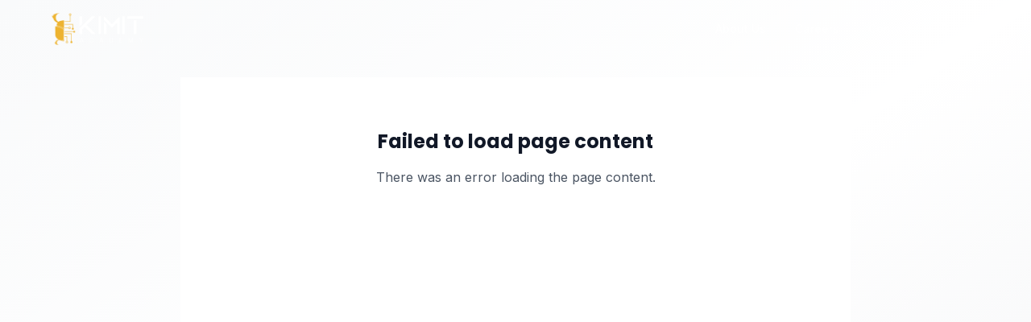

--- FILE ---
content_type: text/html; charset=utf-8
request_url: https://www.kimitacademy.com/courses/digital-marketing/social-media-marketing-advertising-specialist-2023/
body_size: 4330
content:

<!DOCTYPE html>
<html lang="en">
  <head>
    <!-- DNS prefetch for third-party domains -->
    <link rel="dns-prefetch" href="//www.googletagmanager.com">
    <link rel="dns-prefetch" href="//connect.facebook.net">
    <link rel="dns-prefetch" href="//www.clarity.ms">
    <link rel="dns-prefetch" href="//fonts.googleapis.com">
    <link rel="dns-prefetch" href="//fonts.gstatic.com">
    
    <!-- Preconnect to critical third-party domains -->
    <link rel="preconnect" href="https://www.googletagmanager.com" crossorigin>
    <link rel="preconnect" href="https://connect.facebook.net" crossorigin>
    <link rel="preconnect" href="https://fonts.googleapis.com" crossorigin>
    <link rel="preconnect" href="https://fonts.gstatic.com" crossorigin>
    
    <!-- Enhanced Google Tag Manager with Error Handling -->
    <script>
      window.dataLayer = window.dataLayer || [];
      let gtmLoaded = false;
      let analyticsLoaded = false;
      
      function loadGTM() {
        if (gtmLoaded) return;
        gtmLoaded = true;
        
        try {
          (function(w,d,s,l,i){w[l]=w[l]||[];w[l].push({'gtm.start':
          new Date().getTime(),event:'gtm.js'});var f=d.getElementsByTagName(s)[0],
          j=d.createElement(s),dl=l!='dataLayer'?'&l='+l:'';j.async=true;j.src=
          'https://www.googletagmanager.com/gtm.js?id='+i+dl;
          
          j.onerror = function() {
            console.warn('Failed to load Google Tag Manager');
          };
          
          f.parentNode.insertBefore(j,f);
          })(window,document,'script','dataLayer','GTM-5T877QPN');
        } catch (error) {
          console.warn('GTM initialization error:', error);
        }
      }
      
      function loadAnalytics() {
        if (analyticsLoaded) return;
        analyticsLoaded = true;
        
        // Load Google Analytics
        const gaScript = document.createElement('script');
        gaScript.async = true;
        gaScript.src = 'https://www.googletagmanager.com/gtag/js?id=G-SBNM2C3LSF';
        gaScript.onerror = () => console.warn('Failed to load Google Analytics');
        document.head.appendChild(gaScript);
        
        gaScript.onload = () => {
          window.dataLayer = window.dataLayer || [];
          function gtag(){dataLayer.push(arguments);}
          gtag('js', new Date());
          gtag('config', 'G-SBNM2C3LSF', {
            send_page_view: false // Prevent duplicate page views
          });
          gtag('event', 'page_view', {
            page_title: document.title,
            page_location: window.location.href
          });
        };
        
        // Load Microsoft Clarity
        setTimeout(() => {
          try {
            (function(c,l,a,r,i,t,y){
                c[a]=c[a]||function(){(c[a].q=c[a].q||[]).push(arguments)};
                t=l.createElement(r);t.async=1;t.src="https://www.clarity.ms/tag/"+i;
                t.onerror = () => console.warn('Failed to load Microsoft Clarity');
                y=l.getElementsByTagName(r)[0];y.parentNode.insertBefore(t,y);
            })(window, document, "clarity", "script", "s51om3qy9w");
          } catch (error) {
            console.warn('Clarity initialization error:', error);
          }
        }, 1000);
        
        // Load Meta Pixel with deduplication
        setTimeout(() => {
          if (window.fbq) {
            console.warn('Meta Pixel already loaded, skipping duplicate initialization');
            return;
          }
          
          try {
            !function(f,b,e,v,n,t,s)
            {if(f.fbq)return;n=f.fbq=function(){n.callMethod?
            n.callMethod.apply(n,arguments):n.queue.push(arguments)};
            if(!f._fbq)f._fbq=n;n.push=n;n.loaded=!0;n.version='2.0';
            n.queue=[];t=b.createElement(e);t.async=!0;
            t.src=v;s=b.getElementsByTagName(e)[0];
            
            t.onerror = function() {
              console.warn('Failed to load Meta Pixel script');
            };
            
            s.parentNode.insertBefore(t,s)}(window, document,'script',
            'https://connect.facebook.net/en_US/fbevents.js');
            
            window.fbq('init', '1143354344182190', {
              disable_auto_config: true,
              debug: false
            });
            window.fbq('track', 'PageView');
          } catch (error) {
            console.warn('Meta Pixel initialization failed:', error);
          }
        }, 1500);
      }
      
      // Load GTM immediately but defer analytics
      loadGTM();
      
      // Load other analytics after user interaction or timeout
      ['click', 'scroll', 'touchstart', 'mousemove'].forEach(event => {
        window.addEventListener(event, loadAnalytics, { once: true, passive: true });
      });
      setTimeout(loadAnalytics, 3000);
    </script>

    <!-- Enhanced Error Handling -->
    <script src="/error-handler.js"></script>
    
    <meta charset="UTF-8" />
    <meta name="viewport" content="width=device-width, initial-scale=1.0" />
    
    <!-- Primary Meta Tags -->
    <title>Kimit Academy | Top Tech Courses in Egypt</title>
    <meta name="title" content="Kimit Academy | Top Tech Courses in Egypt" />
    <meta name="description" content="Egypt & MENA's First Community-Based Learning Platform. Master Web Development, AI, Cybersecurity, UI/UX Design & more. Real projects, expert mentors, guaranteed job placement. Join 1000+ successful graduates." />
    <meta name="keywords" content="coding bootcamp egypt,development course egypt, AI training cairo, cybersecurity course mena, UI UX design bootcamp, digital marketing course, programming courses egypt, tech education MENA, online learning platform, job placement program, react js course, node js training, python programming, machine learning course, data science bootcamp, mobile app development, flutter course, software engineering, full stack developer, frontend development, backend development, database course, cloud computing aws, devops training, product management course, agile scrum, software testing qa, career change tech, remote work skills, freelancing tech, startup skills, entrepreneurship course, tech skills egypt, professional development, career advancement, DevOps Cairo, offensive security, كورس الذكاء الاصطناعي, flutter course, graphic design courses in egypt, data analysis course in egypt, front end course, front end developer course, marketing courses in egypt, ai courses in egypt, كورس ui ux" />
    <meta name="author" content="Kimit Academy" />
    <meta name="robots" content="index, follow" />
    <meta name="language" content="English" />
    <meta name="revisit-after" content="7 days" />
    
    <!-- Canonical URL -->
    <link rel="canonical" href="https://www.kimitacademy.com/" />
    
    <!-- Open Graph / Facebook -->
    <meta property="og:type" content="website" />
    <meta property="og:url" content="https://www.kimitacademy.com/" />
    <meta property="og:title" content="Kimit Academy - Egypt's Premier Tech Learning Platform" />
    <meta property="og:description" content="Master in-demand tech skills with Egypt's first community-based learning platform. Web Development, AI, Cybersecurity & more. Real projects, expert mentors, job placement guarantee." />
    <meta property="og:image" content="https://www.kimitacademy.com/lovable-uploads/Asset-1.png" />
    <meta property="og:image:width" content="1200" />
    <meta property="og:image:height" content="630" />
    <meta property="og:site_name" content="Kimit Academy" />
    <meta property="og:locale" content="en_US" />
    
    <!-- Twitter -->
    <meta property="twitter:card" content="summary_large_image" />
    <meta property="twitter:url" content="https://www.kimitacademy.com/" />
    <meta property="twitter:title" content="Kimit Academy - Egypt's Premier Tech Learning Platform" />
    <meta property="twitter:description" content="Master in-demand tech skills with Egypt's first community-based learning platform. Real projects, expert mentors, job placement guarantee." />
    <meta property="twitter:image" content="https://www.kimitacademy.com/lovable-uploads/Asset-1.png" />
    <meta name="twitter:site" content="@kimitacademy" />
    <meta name="twitter:creator" content="@kimitacademy" />
    
    <!-- Favicon and Icons -->
    <link rel="icon" type="image/x-icon" href="/favicon.ico" />
    <link rel="apple-touch-icon" sizes="180x180" href="/apple-touch-icon.png" />
    <link rel="icon" type="image/png" sizes="32x32" href="/favicon-32x32.png" />
    <link rel="icon" type="image/png" sizes="16x16" href="/favicon-16x16.png" />
    <link rel="manifest" href="/site.webmanifest" />
    
    <!-- Geographic Tags - UPDATE WITH YOUR LOCATION -->
    <meta name="geo.region" content="EG-C" />
    <meta name="geo.placename" content="Cairo, Egypt" />
    <meta name="geo.position" content="30.0444;31.2357" />
    <meta name="ICBM" content="30.0444, 31.2357" />
    
    <!-- Business Schema Markup -->
    <script type="application/ld+json">
    {
      "@context": "https://schema.org",
      "@type": "EducationalOrganization",
      "name": "Kimit Academy",
      "url": "https://www.kimitacademy.com/",
      "logo": "https://www.kimitacademy.com/lovable-uploads/Asset-1.png",
      "image": "https://www.kimitacademy.com/lovable-uploads/Asset-1.png",
      "description": "Egypt & MENA's First Community-Based Learning Platform for tech education",
      "address": [
        {
          "@type": "PostalAddress",
          "streetAddress": "11 Moaz al Dawla, Makram Ebeid",
          "addressLocality": "Nasr City",
          "addressRegion": "Cairo Governorate",
          "postalCode": "11762",
          "addressCountry": "EG",
          "name": "Main Branch - Nasr City",
          "url": "https://maps.app.goo.gl/pni6fC8ZXrUmS2Y36",
          "geo": {
            "@type": "GeoCoordinates",
            "latitude": "30.0444",
            "longitude": "31.2357"
          }
        },
        {
          "@type": "PostalAddress",
          "streetAddress": "Villa 504 Abd El-Moneim Riad",
          "addressLocality": "First 6th of October",
          "addressRegion": "Giza Governorate",
          "postalCode": "12566",
          "addressCountry": "EG",
          "name": "6th October Branch",
          "url": "https://maps.app.goo.gl/cwo7kN6vL9Ji4akP9",
          "geo": {
            "@type": "GeoCoordinates",
            "latitude": "29.9097",
            "longitude": "30.9746"
          }
        }
      ],
      "contactPoint": {
        "@type": "ContactPoint",
        "telephone": "+201103811666",
        "contactType": "Customer Service",
        "availableLanguage": ["English", "Arabic"]
      },
      "sameAs": [
        "https://facebook.com/kimitacademy",
        "https://instagram.com/kimitacademy",
        "https://linkedin.com/company/kimitacademy",
        "https://twitter.com/kimitacademy",
        "https://tiktok.com/@kimitacademy"
      ],
      "aggregateRating": {
        "@type": "AggregateRating",
        "ratingValue": "4.8",
        "reviewCount": "156",
        "bestRating": "5",
        "worstRating": "1"
      },
      "areaServed": {
        "@type": "Country",
        "name": "Egypt"
      },
      "serviceArea": {
        "@type": "Country",
        "name": "Egypt"
      }
    }
    </script>

    <link rel="preconnect" href="https://fonts.googleapis.com" />
    <link rel="preconnect" href="https://fonts.gstatic.com" crossorigin />
    <link rel="preload" href="https://fonts.googleapis.com/css2?family=Poppins:wght@400;500;600;700;800&family=Inter:wght@400;500;600&display=swap" as="style" onload="this.onload=null;this.rel='stylesheet'" />
    <noscript><link rel="stylesheet" href="https://fonts.googleapis.com/css2?family=Poppins:wght@400;500;600;700;800&family=Inter:wght@400;500;600&display=swap"></noscript>
    
    <!-- Preload critical assets with high priority -->
    <link rel="preload" href="/lovable-uploads/Asset-1.png" as="image" type="image/png" />
    <link rel="modulepreload" href="/assets/main-AJLAzmwJ.tsx" />
    
    <!-- Performance optimizations -->
    <meta http-equiv="x-dns-prefetch-control" content="on">
    
    <!-- Critical CSS for LCP optimization -->
    <style>
      /* Critical styles for instant LCP rendering */
      .hero-content { opacity: 1 !important; transform: none !important; }
      .hero-text { font-display: swap; text-rendering: optimizeSpeed; }
      .instant-show { opacity: 1 !important; transform: none !important; animation: none !important; }
      /* Prevent layout shift */
      .container { max-inline-size: 1200px; margin: 0 auto; padding: 0 1rem; }
      /* Performance optimizations */
      * { -webkit-font-smoothing: antialiased; -moz-osx-font-smoothing: grayscale; }
      img { content-visibility: auto; }
      .lazy { content-visibility: auto; contain-intrinsic-size: 200px; }
    </style>
    <script type="module" crossorigin src="/js/index-C1bV8q-4.js"></script>
    <link rel="modulepreload" crossorigin href="/js/ui-components-BQCqNqg0.js">
    <link rel="modulepreload" crossorigin href="/js/vendor-CAIXfFz0.js">
    <link rel="modulepreload" crossorigin href="/js/animations-CUwdeFQJ.js">
    <link rel="modulepreload" crossorigin href="/js/about-page-DskttGWz.js">
    <link rel="stylesheet" crossorigin href="/css/about-page-D2wXqZKQ.css">
    <link rel="stylesheet" crossorigin href="/css/index-Bezzye1w.css">
  </head>

  <body>
    <!-- Google Tag Manager (noscript) -->
    <noscript><iframe src="https://www.googletagmanager.com/ns.html?id=GTM-5T877QPN"
    height="0" width="0" style="display:none;visibility:hidden"></iframe></noscript>
    <!-- End Google Tag Manager (noscript) -->
    
    <!-- Meta Pixel (noscript) -->
    <noscript><img height="1" width="1" style="display:none"
    src="https://www.facebook.com/tr?id=1143354344182190&ev=PageView&noscript=1"
    /></noscript>
    <!-- End Meta Pixel (noscript) -->
    
    <div id="root"></div>
  </body>
</html>


--- FILE ---
content_type: text/css; charset=utf-8
request_url: https://www.kimitacademy.com/css/about-page-D2wXqZKQ.css
body_size: 123
content:
.timeline-rainbow-gradient{background:linear-gradient(to bottom,red,#ff8000,#ff0,#80ff00,#0f0,#00ff80,#0ff,#0080ff,#00f);box-shadow:0 0 20px #ffffff4d;border-radius:2px}.font-roboto{font-family:Roboto,sans-serif}.timeline-item{position:relative;transition:all .3s ease}.timeline-item:hover{transform:scale(1.02)}.timeline-item:hover .timeline-card{box-shadow:0 20px 40px #0000001a;border-color:#fff3}.timeline-card{transition:all .3s cubic-bezier(.4,0,.2,1);-webkit-backdrop-filter:blur(10px);backdrop-filter:blur(10px);background:#fffffff2}.dark .timeline-card{background:#1f2937f2}@keyframes pulse-glow{0%,to{box-shadow:0 0 #3b82f6b3}50%{box-shadow:0 0 0 10px #3b82f600}}.timeline-dot{animation:pulse-glow 2s infinite}@media (max-width: 768px){.timeline-item:hover{transform:none}.timeline-card{font-size:.875rem}.timeline-dot{animation:none}}.gradient-overlay-top{background:linear-gradient(to bottom,rgba(255,255,255,1) 0%,rgba(255,255,255,.8) 30%,transparent 100%)}.dark .gradient-overlay-top{background:linear-gradient(to bottom,rgba(17,24,39,1) 0%,rgba(17,24,39,.8) 30%,transparent 100%)}.gradient-overlay-bottom{background:linear-gradient(to top,rgba(255,255,255,1) 0%,rgba(255,255,255,.5) 50%,transparent 100%)}.dark .gradient-overlay-bottom{background:linear-gradient(to top,rgba(17,24,39,1) 0%,rgba(17,24,39,.5) 50%,transparent 100%)}


--- FILE ---
content_type: application/javascript; charset=utf-8
request_url: https://www.kimitacademy.com/js/NotFound-DXNKfBWZ.js
body_size: 120
content:
import{j as a}from"./vendor-CAIXfFz0.js";import{L as r,D as t}from"./about-page-DskttGWz.js";import"./ui-components-BQCqNqg0.js";import"./animations-CUwdeFQJ.js";const m=()=>a.jsx(r,{children:a.jsx("div",{className:"pt-24 pb-16 px-6 min-h-screen bg-gradient-to-br from-gray-50 via-white to-gray-100 dark:from-gray-900 dark:via-gray-800 dark:to-gray-900",children:a.jsx("div",{className:"container mx-auto max-w-4xl",children:a.jsx(t,{pageSlug:"404"})})})});export{m as default};


--- FILE ---
content_type: application/javascript; charset=utf-8
request_url: https://www.kimitacademy.com/js/index-C1bV8q-4.js
body_size: 735
content:
const __vite__mapDeps=(i,m=__vite__mapDeps,d=(m.f||(m.f=["js/App-MZWaR3Wn.js","js/about-page-DskttGWz.js","js/vendor-CAIXfFz0.js","js/ui-components-BQCqNqg0.js","js/animations-CUwdeFQJ.js","css/about-page-D2wXqZKQ.css","js/blog-page-BC2X1vhj.js","js/utils--X5BZniO.js"])))=>i.map(i=>d[i]);
import{_ as d}from"./about-page-DskttGWz.js";import{r as l,O as u,j as i}from"./vendor-CAIXfFz0.js";import"./animations-CUwdeFQJ.js";import"./ui-components-BQCqNqg0.js";(function(){const r=document.createElement("link").relList;if(r&&r.supports&&r.supports("modulepreload"))return;for(const e of document.querySelectorAll('link[rel="modulepreload"]'))a(e);new MutationObserver(e=>{for(const t of e)if(t.type==="childList")for(const n of t.addedNodes)n.tagName==="LINK"&&n.rel==="modulepreload"&&a(n)}).observe(document,{childList:!0,subtree:!0});function s(e){const t={};return e.integrity&&(t.integrity=e.integrity),e.referrerPolicy&&(t.referrerPolicy=e.referrerPolicy),e.crossOrigin==="use-credentials"?t.credentials="include":e.crossOrigin==="anonymous"?t.credentials="omit":t.credentials="same-origin",t}function a(e){if(e.ep)return;e.ep=!0;const t=s(e);fetch(e.href,t)}})();if("serviceWorker"in navigator){const o=()=>{navigator.serviceWorker.register("/sw.js",{scope:"/",updateViaCache:"none"}).then(r=>{console.log("SW registered: ",r),r.addEventListener("updatefound",()=>{const s=r.installing;s&&s.addEventListener("statechange",()=>{s.state==="installed"&&navigator.serviceWorker.controller&&console.log("New content is available; please refresh.")})}),setInterval(()=>{r.update()},6e4)}).catch(r=>{console.warn("SW registration failed: ",r)})};document.readyState==="complete"?setTimeout(o,1e3):window.addEventListener("load",()=>{setTimeout(o,1e3)})}const f=l.lazy(()=>d(()=>import("./App-MZWaR3Wn.js"),__vite__mapDeps([0,1,2,3,4,5,6,7]))),p=()=>i.jsx("div",{className:"min-h-screen bg-white dark:bg-gray-900 flex items-center justify-center",children:i.jsx("div",{className:"text-kimit-primary",children:"Loading..."})}),c=document.getElementById("root");if(!c._reactRoot){const o=u(c);c._reactRoot=o,o.render(i.jsx(l.Suspense,{fallback:i.jsx(p,{}),children:i.jsx(f,{})}))}


--- FILE ---
content_type: application/javascript; charset=utf-8
request_url: https://www.kimitacademy.com/js/Footer-BKJnB3BC.js
body_size: 1992
content:
import{j as e,aY as o,E as l}from"./vendor-CAIXfFz0.js";import{m as n}from"./blog-page-BC2X1vhj.js";import"./ui-components-BQCqNqg0.js";import"./about-page-DskttGWz.js";import"./animations-CUwdeFQJ.js";import"./utils--X5BZniO.js";const c=()=>e.jsxs("div",{className:"space-y-6",children:[e.jsxs("div",{className:"flex items-center",children:[e.jsx("img",{src:"../lovable-uploads/Asset-1.png",alt:"Kimit Academy Logo",className:"h-12 w-auto mr-3",width:"48",height:"48",loading:"lazy",onError:r=>{r.currentTarget.style.display="none";const t=r.currentTarget.nextElementSibling;t&&(t.style.display="block")}}),e.jsxs("div",{className:"hidden",children:[e.jsx("div",{className:"text-2xl font-bold text-kimit-gold mr-2",children:"K"}),e.jsx("div",{className:"text-2xl font-bold",itemProp:"name",children:"Kimit Academy"})]})]}),e.jsx("p",{className:"text-gray-300 leading-relaxed max-w-sm text-sm",itemProp:"description",children:"Egypt & MENA's First Community-Based Learning Platform. From Learning to Earning, Together."}),e.jsxs("div",{className:"hidden",children:[e.jsx("span",{itemProp:"url",children:"https://kimitacademy.com"}),e.jsx("span",{itemProp:"telephone",children:"+201103811666"}),e.jsxs("div",{itemProp:"address",itemScope:!0,itemType:"https://schema.org/PostalAddress",children:[e.jsx("span",{itemProp:"addressCountry",children:"EG"}),e.jsx("span",{itemProp:"addressRegion",children:"Cairo"}),e.jsx("span",{itemProp:"addressLocality",children:"Cairo"})]})]})]}),m=()=>e.jsxs("div",{className:"space-y-6",children:[e.jsxs("h4",{className:"text-lg font-semibold text-white mb-4 flex items-center gap-2",children:[e.jsx(o,{size:20,className:"text-kimit-gold"}),"Our Locations"]}),e.jsxs("div",{className:"space-y-6",children:[e.jsxs("div",{className:"group",children:[e.jsx("h5",{className:"text-kimit-gold font-medium mb-2 text-sm uppercase tracking-wide",children:"Main Branch - Nasr City"}),e.jsxs("a",{href:"https://maps.app.goo.gl/pni6fC8ZXrUmS2Y36",target:"_blank",rel:"noopener noreferrer",className:"text-gray-300 hover:text-white transition-colors duration-300 text-sm leading-relaxed flex items-start gap-2 group-hover:translate-x-1 transform transition-transform",title:"View Main Branch on Google Maps",children:[e.jsx("span",{children:"11 Moaz al Dawla, Makram Ebeid, Nasr City, Cairo Governorate."}),e.jsx(l,{size:14,className:"text-gray-400 mt-0.5 flex-shrink-0"})]})]}),e.jsxs("div",{className:"group",children:[e.jsx("h5",{className:"text-kimit-gold font-medium mb-2 text-sm uppercase tracking-wide",children:"6th October Branch"}),e.jsxs("a",{href:"https://maps.app.goo.gl/cwo7kN6vL9Ji4akP9",target:"_blank",rel:"noopener noreferrer",className:"text-gray-300 hover:text-white transition-colors duration-300 text-sm leading-relaxed flex items-start gap-2 group-hover:translate-x-1 transform transition-transform",title:"View 6th October Branch on Google Maps",children:[e.jsx("span",{children:"Villa 504 Abd El-Moniem Riad, First 6th of October, Giza Governorate."}),e.jsx(l,{size:14,className:"text-gray-400 mt-0.5 flex-shrink-0"})]})]})]})]}),d=()=>{const r=[{platform:"facebook",url:"https://facebook.com/kimitacademy",label:"Follow Kimit Academy on Facebook"},{platform:"instagram",url:"https://instagram.com/kimitacademy",label:"Follow Kimit Academy on Instagram"},{platform:"linkedin",url:"https://linkedin.com/company/kimitacademy",label:"Follow Kimit Academy on LinkedIn"},{platform:"tiktok",url:"https://tiktok.com/@kimitacademy",label:"Follow Kimit Academy on TikTok"}];return e.jsxs("div",{className:"bg-white/10 backdrop-blur-sm rounded-xl p-4 border border-white/20",children:[e.jsx("h4",{className:"text-lg font-semibold text-white mb-3",children:"Connect With Us"}),e.jsx("div",{className:"flex gap-2 flex-wrap",children:r.map(({platform:t,url:a,label:s})=>e.jsx("a",{href:a,target:"_blank",rel:"noopener noreferrer","aria-label":s,className:"group transition-all duration-300",itemProp:"sameAs",children:e.jsx("div",{className:"flex items-center justify-center w-10 h-10 rounded-lg bg-white/5 hover:bg-white/10 border border-white/10 hover:border-white/20 transition-all duration-300 hover:scale-110 transform",children:e.jsx("div",{className:"text-kimit-gold group-hover:scale-110 transition-transform duration-300",children:n(t,18)})})},t))})]})},x=()=>{const r=[{href:"/courses/web-development",title:"Web Development Course",label:"Web Development"},{href:"/courses/cloud-devops",title:"Cloud & DevOps Course",label:"Cloud & DevOps"},{href:"/courses/cybersecurity",title:"Cybersecurity Course",label:"Cybersecurity"},{href:"/courses/ui-ux-design",title:"UI/UX Design Course",label:"UI/UX Design"},{href:"/courses/digital-marketing",title:"Digital Marketing Course",label:"Digital Marketing"},{href:"/courses/ai-data-science",title:"AI & Data Science Course",label:"AI & Data"}],t=[{href:"/",title:"Kimit Academy Homepage",label:"Home"},{href:"/about",title:"About Kimit Academy",label:"About Us"},{href:"/careers",title:"Career Opportunities",label:"Careers"},{href:"/contact",title:"Contact Kimit Academy",label:"Contact"},{href:"/blog",title:"Kimit Academy Blog",label:"Blog"},{href:"/admin/login",title:"Admin Portal Login",label:"Admin Portal"},{href:"/privacy-policy",title:"Privacy Policy",label:"Privacy Policy"},{href:"/terms-of-service",title:"Terms of Service",label:"Terms of Service"}];return e.jsxs("div",{className:"grid md:grid-cols-2 gap-8",children:[e.jsxs("div",{children:[e.jsx("h4",{className:"text-lg font-semibold text-white mb-4",children:"Learning Tracks"}),e.jsx("nav",{"aria-label":"Learning Tracks Navigation",children:e.jsx("ul",{className:"space-y-3",children:r.map(({href:a,title:s,label:i})=>e.jsx("li",{children:e.jsx("a",{href:a,className:"text-gray-300 hover:text-kimit-gold transition-colors duration-300 hover:translate-x-1 transform inline-block text-sm font-medium",title:s,children:i})},a))})})]}),e.jsxs("div",{children:[e.jsx("h4",{className:"text-lg font-semibold text-white mb-4",children:"Company"}),e.jsx("nav",{"aria-label":"Company Navigation",children:e.jsx("ul",{className:"space-y-3",children:t.map(({href:a,title:s,label:i})=>e.jsx("li",{children:e.jsx("a",{href:a,className:"text-gray-300 hover:text-kimit-gold transition-colors duration-300 hover:translate-x-1 transform inline-block text-sm font-medium",title:s,children:i})},a))})})]})]})},h=()=>e.jsx("div",{className:"border-t border-white/10 pt-8 mt-8",children:e.jsxs("div",{className:"flex flex-col md:flex-row justify-between items-center gap-4",children:[e.jsx("p",{className:"text-gray-400 text-sm",children:"© 2025 Kimit Academy. All rights reserved."}),e.jsxs("div",{className:"text-gray-400 text-sm flex items-center gap-1",children:["Made with ",e.jsx("span",{className:"text-red-500",children:"❤️"})," for the Kimit tech community."]})]})}),y=()=>e.jsx("footer",{className:"bg-gradient-to-br from-gray-900 via-gray-800 to-gray-900 dark:bg-gradient-to-br dark:from-gray-900 dark:via-black dark:to-gray-900 text-white py-16 transition-all duration-500",itemScope:!0,itemType:"https://schema.org/Organization",children:e.jsxs("div",{className:"container mx-auto px-6 max-w-7xl",children:[e.jsxs("div",{className:"grid lg:grid-cols-12 md:grid-cols-2 gap-8 mb-12",children:[e.jsxs("div",{className:"lg:col-span-5 md:col-span-2",children:[e.jsx(c,{}),e.jsx("div",{className:"mt-6",children:e.jsx(d,{})})]}),e.jsx("div",{className:"lg:col-span-4 md:col-span-1",children:e.jsx(m,{})}),e.jsx("div",{className:"lg:col-span-3 md:col-span-1",children:e.jsx(x,{})})]}),e.jsx(h,{})]})});export{y as default};


--- FILE ---
content_type: application/javascript; charset=utf-8
request_url: https://www.kimitacademy.com/js/Header-CCMkX64-.js
body_size: 1708
content:
import{r as i,aP as j,aQ as y,j as e,aR as h,aS as u,aT as x,aU as f,m as k,aV as p,aW as g,aX as M,L as d}from"./vendor-CAIXfFz0.js";import{a as L}from"./utils--X5BZniO.js";import{e as r}from"./blog-page-BC2X1vhj.js";import"./ui-components-BQCqNqg0.js";import"./about-page-DskttGWz.js";import"./animations-CUwdeFQJ.js";const S=(t=50)=>{const[a,o]=i.useState(!1);return i.useEffect(()=>{const n=()=>{const l=window.scrollY;o(l>t)};return window.addEventListener("scroll",n,{passive:!0}),n(),()=>window.removeEventListener("scroll",n)},[t]),a},b=i.forwardRef(({className:t,children:a,...o},n)=>e.jsxs(h,{ref:n,className:r("relative z-10 flex max-w-max flex-1 items-center justify-center",t),...o,children:[a,e.jsx(N,{})]}));b.displayName=h.displayName;const v=i.forwardRef(({className:t,...a},o)=>e.jsx(u,{ref:o,className:r("group flex flex-1 list-none items-center justify-center space-x-1",t),...a}));v.displayName=u.displayName;const C=j,w=L("group inline-flex h-10 w-max items-center justify-center rounded-md bg-background px-4 py-2 text-sm font-medium transition-colors hover:bg-accent hover:text-accent-foreground focus:bg-accent focus:text-accent-foreground focus:outline-none disabled:pointer-events-none disabled:opacity-50 data-[active]:bg-accent/50 data-[state=open]:bg-accent/50"),R=i.forwardRef(({className:t,children:a,...o},n)=>e.jsxs(f,{ref:n,className:r(w(),"group",t),...o,children:[a," ",e.jsx(k,{className:"relative top-[1px] ml-1 h-3 w-3 transition duration-200 group-data-[state=open]:rotate-180","aria-hidden":"true"})]}));R.displayName=f.displayName;const T=i.forwardRef(({className:t,...a},o)=>e.jsx(p,{ref:o,className:r("left-0 top-0 w-full data-[motion^=from-]:animate-in data-[motion^=to-]:animate-out data-[motion^=from-]:fade-in data-[motion^=to-]:fade-out data-[motion=from-end]:slide-in-from-right-52 data-[motion=from-start]:slide-in-from-left-52 data-[motion=to-end]:slide-out-to-right-52 data-[motion=to-start]:slide-out-to-left-52 md:absolute md:w-auto ",t),...a}));T.displayName=p.displayName;const E=y,N=i.forwardRef(({className:t,...a},o)=>e.jsx("div",{className:r("absolute left-0 top-full flex justify-center"),children:e.jsx(x,{className:r("origin-top-center relative mt-1.5 h-[var(--radix-navigation-menu-viewport-height)] w-full overflow-hidden rounded-md border bg-popover text-popover-foreground shadow-lg data-[state=open]:animate-in data-[state=closed]:animate-out data-[state=closed]:zoom-out-95 data-[state=open]:zoom-in-90 md:w-[var(--radix-navigation-menu-viewport-width)]",t),ref:o,...a})}));N.displayName=x.displayName;const I=i.forwardRef(({className:t,...a},o)=>e.jsx(g,{ref:o,className:r("top-full z-[1] flex h-1.5 items-end justify-center overflow-hidden data-[state=visible]:animate-in data-[state=hidden]:animate-out data-[state=hidden]:fade-out data-[state=visible]:fade-in",t),...a,children:e.jsx("div",{className:"relative top-[60%] h-2 w-2 rotate-45 rounded-tl-sm bg-border shadow-md"})}));I.displayName=g.displayName;const K=()=>{const[t,a]=i.useState(!1),o=S(50),n=M(),l=n.pathname==="/",c=[{href:"/about",label:"About Us"},{href:"/careers",label:"Careers"},{href:"/contact",label:"Contact"},{href:"/blog",label:"Blog"}];return e.jsx("header",{className:`fixed top-0 left-0 right-0 z-50 transition-all duration-300 ${o?"backdrop-blur-md bg-black/20 dark:bg-black/40 border-b border-white/10 shadow-lg":"bg-transparent"}`,children:e.jsxs("div",{className:"container mx-auto px-4 sm:px-6 py-3 sm:py-4",children:[e.jsxs("div",{className:"flex items-center justify-between",children:[e.jsx("div",{className:"flex items-center",children:e.jsxs(d,{to:"/",className:"flex items-center",children:[e.jsx("img",{src:"/lovable-uploads/Asset-1.png",alt:"Kimit Academy Logo",className:"h-8 sm:h-10 w-auto mr-2 sm:mr-3",width:"40",height:"40",loading:"eager",onError:s=>{s.currentTarget.style.display="none";const m=s.currentTarget.nextElementSibling;m&&(m.style.display="block")}}),e.jsxs("div",{className:"hidden",children:[e.jsx("span",{className:"text-xl sm:text-2xl font-bold text-kimit-gold",children:"K"}),e.jsx("span",{className:"text-xl sm:text-2xl font-bold text-white ml-1",children:"imit Academy"})]})]})}),!l&&e.jsx(b,{className:"hidden md:flex",children:e.jsx(v,{children:c.map(s=>e.jsx(C,{children:e.jsx(d,{to:s.href,children:e.jsx(E,{className:r(w(),"bg-transparent text-white/90 hover:text-white hover:bg-white/10 transition-colors duration-200",n.pathname===s.href&&"bg-white/20 text-white"),children:s.label})})},s.href))})}),!l&&e.jsx("button",{className:"md:hidden p-2 text-white/90 hover:text-white transition-colors","aria-label":"Toggle navigation menu",title:"Toggle navigation menu",onClick:()=>a(!t),children:t?e.jsx("svg",{className:"w-6 h-6",fill:"none",stroke:"currentColor",viewBox:"0 0 24 24",children:e.jsx("path",{strokeLinecap:"round",strokeLinejoin:"round",strokeWidth:2,d:"M6 18L18 6M6 6l12 12"})}):e.jsx("svg",{className:"w-6 h-6",fill:"none",stroke:"currentColor",viewBox:"0 0 24 24",children:e.jsx("path",{strokeLinecap:"round",strokeLinejoin:"round",strokeWidth:2,d:"M4 6h16M4 12h16M4 18h16"})})})]}),!l&&t&&e.jsx("div",{className:"md:hidden absolute top-full left-0 right-0 backdrop-blur-md bg-black/20 dark:bg-black/40 border-b border-white/10 shadow-lg",children:e.jsx("nav",{className:"container mx-auto px-4 py-4",children:e.jsx("ul",{className:"space-y-3",children:c.map(s=>e.jsx("li",{children:e.jsx(d,{to:s.href,className:r("block px-4 py-2 rounded-lg text-white/90 hover:text-white hover:bg-white/10 transition-colors duration-200",n.pathname===s.href&&"bg-white/20 text-white"),onClick:()=>a(!1),children:s.label})},s.href))})})})]})})};export{K as default};


--- FILE ---
content_type: application/javascript; charset=utf-8
request_url: https://www.kimitacademy.com/error-handler.js
body_size: 1815
content:
// Enhanced error handling for analytics and tracking scripts
(function() {
  'use strict';

  // Store original functions before overriding
  const originalParse = JSON.parse;
  const originalAddEventListener = window.addEventListener;

  // Prevent JSON parsing errors from external scripts
  JSON.parse = function(text, reviver) {
    try {
      // Check if text looks like HTML (common cause of errors)
      if (typeof text === 'string' && text.trim().startsWith('<')) {
        console.warn('Attempted to parse HTML as JSON, returning null:', text.substring(0, 100) + '...');
        return null;
      }
      // Check for iframe content specifically
      if (typeof text === 'string' && text.includes('<iframe')) {
        console.warn('Attempted to parse iframe HTML as JSON, returning null');
        return null;
      }
      return originalParse.call(this, text, reviver);
    } catch (error) {
      // Log more detailed error information
      console.warn('JSON parse error caught and handled:', {
        error: error.message,
        text: typeof text === 'string' ? text.substring(0, 200) + '...' : text,
        stack: error.stack?.split('\n')[0] // First line of stack
      });
      return null;
    }
  };

  // Override window.addEventListener to catch and handle onload errors
  window.addEventListener = function(type, listener, options) {
    if (type === 'load' && typeof listener === 'function') {
      const wrappedListener = function(event) {
        try {
          return listener.call(this, event);
        } catch (error) {
          if (error.message && error.message.includes('Unexpected token')) {
            console.warn('Load event JSON parse error handled:', error.message);
            return;
          }
          throw error;
        }
      };
      return originalAddEventListener.call(this, type, wrappedListener, options);
    }
    return originalAddEventListener.call(this, type, listener, options);
  };

  // Global error handler for window.onload specifically
  const originalOnload = window.onload;
  Object.defineProperty(window, 'onload', {
    get: function() {
      return originalOnload;
    },
    set: function(newOnload) {
      if (typeof newOnload === 'function') {
        const wrappedOnload = function(event) {
          try {
            return newOnload.call(this, event);
          } catch (error) {
            if (error.message && (
              error.message.includes('Unexpected token') ||
              error.message.includes('is not valid JSON') ||
              error.message.includes('<iframe')
            )) {
              console.warn('window.onload JSON parse error handled:', error.message);
              return;
            }
            throw error;
          }
        };
        originalOnload = wrappedOnload;
      } else {
        originalOnload = newOnload;
      }
    }
  });

  // Enhanced fetch wrapper to handle failed requests that return HTML
  const originalFetch = window.fetch;
  window.fetch = function(...args) {
    return originalFetch.apply(this, args)
      .then(response => {
        // If response is not ok and content-type suggests HTML, don't try to parse as JSON
        if (!response.ok && response.headers.get('content-type')?.includes('text/html')) {
          console.warn('Fetch returned HTML instead of expected content:', args[0]);
          return new Response('null', { status: 200, headers: { 'content-type': 'application/json' } });
        }
        return response;
      })
      .catch(error => {
        console.warn('Fetch error handled:', error.message, 'URL:', args[0]);
        // Return a valid response to prevent cascading errors
        return new Response('null', { status: 200, headers: { 'content-type': 'application/json' } });
      });
  };

  // Handle Meta Pixel errors and prevent scroll event conflicts
  window.addEventListener('load', function() {
    // Prevent duplicate Meta Pixel initialization
    if (window.fbq && typeof window.fbq === 'function') {
      // Override scroll tracking to use trackCustom instead
      const originalFbq = window.fbq;
      window.fbq = function() {
        const args = Array.prototype.slice.call(arguments);
        
        // Convert non-standard scroll events to trackCustom
        if (args[0] === 'track' && args[1] === 'scroll') {
          args[0] = 'trackCustom';
          args[1] = 'ScrollEvent';
        }
        
        // Convert click events to trackCustom to avoid warnings
        if (args[0] === 'track' && args[1] === 'click') {
          args[0] = 'trackCustom';
          args[1] = 'ClickEvent';
        }
        
        try {
          return originalFbq.apply(this, args);
        } catch (error) {
          console.warn('Meta Pixel error caught:', error.message);
        }
      };
    }
  });

  // Global error handler for unhandled promise rejections
  window.addEventListener('unhandledrejection', function(event) {
    // Handle analytics/tracking related errors silently
    if (event.reason && (
      event.reason.message?.includes('Failed to fetch') ||
      event.reason.message?.includes('404') ||
      event.reason.message?.includes('capig.datah04.com') ||
      event.reason.message?.includes('fbevents') ||
      event.reason.message?.includes('JSON.parse') ||
      event.reason.message?.includes('Unexpected token')
    )) {
      console.warn('Analytics error handled:', event.reason.message);
      event.preventDefault();
    }
  });

  // Handle network errors from external domains
  window.addEventListener('error', function(event) {
    if (event.filename && (
      event.filename.includes('capig.datah04.com') ||
      event.filename.includes('fbevents.js') ||
      event.filename.includes('gtm.js')
    )) {
      console.warn('External script error handled:', event.message);
      return true;
    }
    
    // Handle module loading errors
    if (event.message && event.message.includes('Expected a JavaScript-or-Wasm module script')) {
      console.warn('Module MIME type error handled:', event.message);
      return true;
    }
  }, true);

  // Handle iframe content loading errors specifically
  window.addEventListener('message', function(event) {
    // Ignore messages from tracking/analytics domains
    const trustedDomains = ['facebook.com', 'google.com', 'clarity.ms', 'googletagmanager.com'];
    const isTrusted = trustedDomains.some(domain => event.origin.includes(domain));
    
    if (!isTrusted && event.data && typeof event.data === 'string') {
      try {
        // Don't try to parse obvious HTML content
        if (event.data.trim().startsWith('<')) {
          console.warn('Iframe message contains HTML, not parsing as JSON:', event.data.substring(0, 100));
          return;
        }
        JSON.parse(event.data);
      } catch (error) {
        console.warn('Invalid JSON in postMessage handled:', error.message);
      }
    }
  });

  // Handle specific app.js error pattern
  const originalError = window.onerror;
  window.onerror = function(message, source, lineno, colno, error) {
    // Check if this is the specific app.js JSON parse error
    if (source && source.includes('app.js') && message && message.includes('Unexpected token')) {
      console.warn('app.js JSON parse error handled:', message);
      return true; // Prevent default error handling
    }
    
    if (originalError) {
      return originalError.call(this, message, source, lineno, colno, error);
    }
    return false;
  };

})();

--- FILE ---
content_type: application/javascript; charset=utf-8
request_url: https://www.kimitacademy.com/js/App-MZWaR3Wn.js
body_size: 2143
content:
const __vite__mapDeps=(i,m=__vite__mapDeps,d=(m.f||(m.f=["js/index-page-Cd-cUNdm.js","js/vendor-CAIXfFz0.js","js/ui-components-BQCqNqg0.js","js/about-page-DskttGWz.js","js/animations-CUwdeFQJ.js","css/about-page-D2wXqZKQ.css","js/blog-page-BC2X1vhj.js","js/utils--X5BZniO.js","js/Mission-OVLD6A_G.js","js/Careers-Bp7pltev.js","js/Contact-CwSfAltp.js","js/PrivacyPolicy-DuhWfg4L.js","js/TermsOfService-DaS0mdl2.js","js/JumpLinksDemo-DUtx0yFl.js","js/StructuredDataTest-C-m2liK1.js","js/NotFound-DXNKfBWZ.js","js/AdminLogin-CTdSlR3E.js","js/input-Dl4XSRT4.js","js/AdminDashboard-D984QT6d.js","js/MobileDevelopment-Dc0c5LHW.js","js/CourseDetailTemplate-wiKC_OXo.js","js/WebDevelopment-C2uepYQZ.js","js/SoftwareTesting-CRw4-2Py.js","js/CloudDevOps-wVroBT7O.js","js/AIDataScience-CoJm9UzF.js","js/Cybersecurity-D-xrXY3T.js","js/ProductManagement-CMxegXCh.js","js/DigitalMarketing-PsR-Knjm.js","js/UIUXDesign-Dc2z98C1.js"])))=>i.map(i=>d[i]);
import{_ as s}from"./about-page-DskttGWz.js";import{Q as c,j as e,$ as _,W as u,r as t,X as l,Y as p,_ as x,a0 as h,a1 as j,a2 as o}from"./vendor-CAIXfFz0.js";import{e as g}from"./blog-page-BC2X1vhj.js";import"./animations-CUwdeFQJ.js";import"./ui-components-BQCqNqg0.js";import"./utils--X5BZniO.js";const E=({...r})=>{const{theme:a="system"}=c();return e.jsx(_,{theme:a,className:"toaster group",toastOptions:{classNames:{toast:"group toast group-[.toaster]:bg-background group-[.toaster]:text-foreground group-[.toaster]:border-border group-[.toaster]:shadow-lg",description:"group-[.toast]:text-muted-foreground",actionButton:"group-[.toast]:bg-primary group-[.toast]:text-primary-foreground",cancelButton:"group-[.toast]:bg-muted group-[.toast]:text-muted-foreground"}},...r})},v=u,y=t.forwardRef(({className:r,sideOffset:a=4,...i},n)=>e.jsx(l,{ref:n,sideOffset:a,className:g("z-50 overflow-hidden rounded-md border bg-popover px-3 py-1.5 text-sm text-popover-foreground shadow-md animate-in fade-in-0 zoom-in-95 data-[state=closed]:animate-out data-[state=closed]:fade-out-0 data-[state=closed]:zoom-out-95 data-[side=bottom]:slide-in-from-top-2 data-[side=left]:slide-in-from-right-2 data-[side=right]:slide-in-from-left-2 data-[side=top]:slide-in-from-bottom-2",r),...i}));y.displayName=l.displayName;const f=t.createContext(void 0),P=({children:r,defaultTheme:a="dark",storageKey:i="theme"})=>{const[n,d]=t.useState(a);t.useEffect(()=>{localStorage.getItem(i),d("dark"),localStorage.setItem(i,"dark"),document.documentElement.classList.add("dark")},[a,i]);const m=()=>{d("dark")};return e.jsx(f.Provider,{value:{theme:n,toggleTheme:m},children:r})};class T extends t.Component{constructor(a){super(a),this.state={hasError:!1}}static getDerivedStateFromError(a){return{hasError:!0,error:a}}componentDidCatch(a,i){console.error("ErrorBoundary caught an error:",a,i)}render(){return this.state.hasError?this.props.fallback||e.jsx("div",{className:"min-h-screen bg-white dark:bg-gray-900 flex items-center justify-center",children:e.jsxs("div",{className:"text-center",children:[e.jsx("h2",{className:"text-2xl font-bold mb-4",children:"Something went wrong"}),e.jsx("p",{className:"text-gray-600 dark:text-gray-400 mb-4",children:"Please refresh the page to try again."}),e.jsx("button",{onClick:()=>window.location.reload(),className:"px-4 py-2 bg-kimit-primary text-white rounded-lg hover:bg-opacity-90",children:"Refresh Page"})]})}):this.props.children}}const b=t.lazy(()=>s(()=>import("./index-page-Cd-cUNdm.js"),__vite__mapDeps([0,1,2,3,4,5,6,7]))),D=t.lazy(()=>s(()=>import("./about-page-DskttGWz.js").then(r=>r.A),__vite__mapDeps([3,1,2,4,5]))),A=t.lazy(()=>s(()=>import("./Mission-OVLD6A_G.js"),__vite__mapDeps([8,1,2,3,4,5]))),R=t.lazy(()=>s(()=>import("./Careers-Bp7pltev.js"),__vite__mapDeps([9,1,2,3,4,5]))),I=t.lazy(()=>s(()=>import("./Contact-CwSfAltp.js"),__vite__mapDeps([10,1,2,3,4,5]))),O=t.lazy(()=>s(()=>import("./blog-page-BC2X1vhj.js").then(r=>r.n),__vite__mapDeps([6,1,2,3,4,5,7]))),L=t.lazy(()=>s(()=>import("./blog-page-BC2X1vhj.js").then(r=>r.o),__vite__mapDeps([6,1,2,3,4,5,7]))),z=t.lazy(()=>s(()=>import("./PrivacyPolicy-DuhWfg4L.js"),__vite__mapDeps([11,1,2,3,4,5]))),V=t.lazy(()=>s(()=>import("./TermsOfService-DaS0mdl2.js"),__vite__mapDeps([12,1,2,3,4,5]))),k=t.lazy(()=>s(()=>import("./JumpLinksDemo-DUtx0yFl.js"),__vite__mapDeps([13,1,2,3,4,5]))),w=t.lazy(()=>s(()=>import("./StructuredDataTest-C-m2liK1.js"),__vite__mapDeps([14,1,2,3,4,5,6,7]))),C=t.lazy(()=>s(()=>import("./NotFound-DXNKfBWZ.js"),__vite__mapDeps([15,1,2,3,4,5]))),N=t.lazy(()=>s(()=>import("./AdminLogin-CTdSlR3E.js"),__vite__mapDeps([16,1,2,3,4,5,6,7,17]))),S=t.lazy(()=>s(()=>import("./AdminDashboard-D984QT6d.js"),__vite__mapDeps([18,1,2,3,4,5,6,7,17]))),B=t.lazy(()=>s(()=>import("./MobileDevelopment-Dc0c5LHW.js"),__vite__mapDeps([19,1,2,3,4,5,20,6,7]))),M=t.lazy(()=>s(()=>import("./WebDevelopment-C2uepYQZ.js"),__vite__mapDeps([21,1,2,3,4,5,20,6,7]))),F=t.lazy(()=>s(()=>import("./SoftwareTesting-CRw4-2Py.js"),__vite__mapDeps([22,1,2,3,4,5,20,6,7]))),Q=t.lazy(()=>s(()=>import("./CloudDevOps-wVroBT7O.js"),__vite__mapDeps([23,1,2,3,4,5,20,6,7]))),W=t.lazy(()=>s(()=>import("./AIDataScience-CoJm9UzF.js"),__vite__mapDeps([24,1,2,3,4,5,20,6,7]))),q=t.lazy(()=>s(()=>import("./Cybersecurity-D-xrXY3T.js"),__vite__mapDeps([25,1,2,3,4,5,20,6,7]))),U=t.lazy(()=>s(()=>import("./ProductManagement-CMxegXCh.js"),__vite__mapDeps([26,1,2,3,4,5,20,6,7]))),X=t.lazy(()=>s(()=>import("./DigitalMarketing-PsR-Knjm.js"),__vite__mapDeps([27,1,2,3,4,5,20,6,7]))),$=t.lazy(()=>s(()=>import("./UIUXDesign-Dc2z98C1.js"),__vite__mapDeps([28,1,2,3,4,5,20,6,7]))),J=new x({defaultOptions:{queries:{staleTime:5*60*1e3,gcTime:10*60*1e3,refetchOnWindowFocus:!1}}}),Y=()=>e.jsx("div",{className:"min-h-screen bg-white dark:bg-gray-900 flex items-center justify-center",children:e.jsx("div",{className:"animate-pulse",children:e.jsx("div",{className:"h-4 bg-gray-300 dark:bg-gray-600 rounded w-32"})})}),oe=()=>e.jsx(T,{children:e.jsx(p,{client:J,children:e.jsx(P,{defaultTheme:"light",storageKey:"vite-ui-theme",children:e.jsxs(v,{children:[e.jsx(E,{}),e.jsx(h,{future:{v7_startTransition:!0,v7_relativeSplatPath:!0},children:e.jsx(t.Suspense,{fallback:e.jsx(Y,{}),children:e.jsxs(j,{children:[e.jsx(o,{path:"/",element:e.jsx(b,{})}),e.jsx(o,{path:"/about",element:e.jsx(D,{})}),e.jsx(o,{path:"/mission",element:e.jsx(A,{})}),e.jsx(o,{path:"/careers",element:e.jsx(R,{})}),e.jsx(o,{path:"/contact",element:e.jsx(I,{})}),e.jsx(o,{path:"/blog",element:e.jsx(O,{})}),e.jsx(o,{path:"/blog/:id",element:e.jsx(L,{})}),e.jsx(o,{path:"/privacy-policy",element:e.jsx(z,{})}),e.jsx(o,{path:"/terms-of-service",element:e.jsx(V,{})}),e.jsx(o,{path:"/jump-links-demo",element:e.jsx(k,{})}),e.jsx(o,{path:"/structured-data-test",element:e.jsx(w,{})}),e.jsx(o,{path:"/admin/login",element:e.jsx(N,{})}),e.jsx(o,{path:"/admin",element:e.jsx(S,{})}),e.jsx(o,{path:"/courses/mobile-development",element:e.jsx(B,{})}),e.jsx(o,{path:"/courses/web-development",element:e.jsx(M,{})}),e.jsx(o,{path:"/courses/software-testing",element:e.jsx(F,{})}),e.jsx(o,{path:"/courses/cloud-devops",element:e.jsx(Q,{})}),e.jsx(o,{path:"/courses/ai-data-science",element:e.jsx(W,{})}),e.jsx(o,{path:"/courses/cybersecurity",element:e.jsx(q,{})}),e.jsx(o,{path:"/courses/product-management",element:e.jsx(U,{})}),e.jsx(o,{path:"/courses/digital-marketing",element:e.jsx(X,{})}),e.jsx(o,{path:"/courses/ui-ux-design",element:e.jsx($,{})}),e.jsx(o,{path:"*",element:e.jsx(C,{})})]})})})]})})})});export{oe as default};


--- FILE ---
content_type: application/javascript; charset=utf-8
request_url: https://www.kimitacademy.com/js/about-page-DskttGWz.js
body_size: 11955
content:
const __vite__mapDeps=(i,m=__vite__mapDeps,d=(m.f||(m.f=["js/Header-CCMkX64-.js","js/vendor-CAIXfFz0.js","js/ui-components-BQCqNqg0.js","js/utils--X5BZniO.js","js/blog-page-BC2X1vhj.js","js/animations-CUwdeFQJ.js","js/Footer-BKJnB3BC.js"])))=>i.map(i=>d[i]);
import{r as p,j as r,L as T,A as B}from"./vendor-CAIXfFz0.js";import{g as C,S as L}from"./animations-CUwdeFQJ.js";const U="modulepreload",M=function(e){return"/"+e},q={},I=function(t,i,s){let a=Promise.resolve();if(i&&i.length>0){document.getElementsByTagName("link");const m=document.querySelector("meta[property=csp-nonce]"),c=m?.nonce||m?.getAttribute("nonce");a=Promise.allSettled(i.map(l=>{if(l=M(l),l in q)return;q[l]=!0;const x=l.endsWith(".css"),h=x?'[rel="stylesheet"]':"";if(document.querySelector(`link[href="${l}"]${h}`))return;const g=document.createElement("link");if(g.rel=x?"stylesheet":U,x||(g.as="script"),g.crossOrigin="",g.href=l,c&&g.setAttribute("nonce",c),document.head.appendChild(g),x)return new Promise((j,v)=>{g.addEventListener("load",j),g.addEventListener("error",()=>v(new Error(`Unable to preload CSS for ${l}`)))})}))}function o(m){const c=new Event("vite:preloadError",{cancelable:!0});if(c.payload=m,window.dispatchEvent(c),!c.defaultPrevented)throw m}return a.then(m=>{for(const c of m||[])c.status==="rejected"&&o(c.reason);return t().catch(o)})},R=()=>{p.useEffect(()=>{const e=t=>{if(t.ctrlKey&&t.key==="j"){t.preventDefault();const i=document.querySelector('main, [role="main"]');i&&i instanceof HTMLElement&&(i.focus(),i.scrollIntoView({behavior:"smooth"}))}if(t.ctrlKey&&t.key==="n"){t.preventDefault();const i=document.querySelector('nav, [role="navigation"]');if(i&&i instanceof HTMLElement){const s=i.querySelector("a, button");s&&s instanceof HTMLElement&&s.focus()}}};return document.addEventListener("keydown",e),()=>document.removeEventListener("keydown",e)},[])},_=p.lazy(()=>I(()=>import("./Header-CCMkX64-.js"),__vite__mapDeps([0,1,2,3,4,5]))),K=p.lazy(()=>I(()=>import("./Footer-BKJnB3BC.js"),__vite__mapDeps([6,1,2,4,3,5]))),W=({children:e})=>(R(),r.jsxs("div",{className:"min-h-screen bg-white dark:bg-gray-900 transition-colors duration-300",children:[r.jsx(p.Suspense,{fallback:r.jsx("div",{className:"h-16 bg-white dark:bg-gray-900"}),children:r.jsx(_,{})}),r.jsx("main",{id:"main-content",tabIndex:-1,className:"focus:outline-none",children:e}),r.jsx(p.Suspense,{fallback:r.jsx("div",{className:"h-32 bg-white dark:bg-gray-900"}),children:r.jsx(K,{})})]})),u={siteName:"Kimit Academy",siteUrl:"https://kimitacademy.com",defaultTitle:"Kimit Academy - Learn Smarter, Build Better, Earn Faster",defaultDescription:"Egypt & MENA's First Community-Based Learning Platform. Master Web Development, AI, Cybersecurity, UI/UX Design & more. Real projects, expert mentors, guaranteed job placement.",defaultImage:"https://kimitacademy.com/og-image.jpg"},z={"mobile-development":{title:"Mobile Development Course - iOS & Android | Kimit Academy",description:"Master mobile app development with React Native and Flutter. 16-week comprehensive course with real projects and job placement.",keywords:["mobile app development","react native","flutter","iOS development","android development"]},"web-development":{title:"Full Stack Web Development Course | Kimit Academy",description:"Learn full-stack web development with React, Node.js, and modern frameworks. 20-week intensive program with portfolio projects.",keywords:["web development","react","nodejs","full stack","frontend","backend"]},"software-testing":{title:"Software Testing & QA Course | Kimit Academy",description:"Comprehensive software testing course covering manual and automated testing. 16-week program with industry certifications.",keywords:["software testing","QA","automation testing","manual testing","selenium"]},"cloud-devops":{title:"Cloud DevOps Engineering Course | Kimit Academy",description:"Master cloud infrastructure and DevOps practices with AWS, Docker, Kubernetes. 20-week advanced program.",keywords:["cloud computing","devops","aws","docker","kubernetes","ci/cd"]},"ai-data-science":{title:"AI & Data Science Course | Kimit Academy",description:"Learn machine learning, deep learning, and data analysis with Python. 15-week intensive AI program.",keywords:["artificial intelligence","machine learning","data science","python","deep learning"]},cybersecurity:{title:"Cybersecurity & Ethical Hacking Course | Kimit Academy",description:"Comprehensive cybersecurity training covering ethical hacking and defense. 15-week security specialist program.",keywords:["cybersecurity","ethical hacking","penetration testing","network security","information security"]},"product-management":{title:"Product Management Course | Kimit Academy",description:"Learn product strategy, roadmapping, and agile methodologies. 10-week product management bootcamp.",keywords:["product management","product strategy","agile","scrum","product roadmap"]},"digital-marketing":{title:"Digital Marketing Course | Kimit Academy",description:"Master digital marketing strategies, SEO, social media, and analytics. 12-week comprehensive marketing program.",keywords:["digital marketing","SEO","social media marketing","google ads","content marketing"]},"ui-ux-design":{title:"UI/UX Design Course | Kimit Academy",description:"Learn user interface and user experience design with modern tools. 12-week design specialization program.",keywords:["UI design","UX design","user experience","figma","adobe xd","design thinking"]}},k="http://localhost:1337",y={url:k,async request(e,t={}){const i=`${k}/api${e}`,s=await fetch(i,{headers:{"Content-Type":"application/json",...t.headers},...t});if(!s.ok)throw new Error(`API Error: ${s.status} ${s.statusText}`);return s.json()},courses:{async getAll(e){const t=new URLSearchParams;e?.populate&&t.append("populate",e.populate),e?.filters&&Object.entries(e.filters).forEach(([s,a])=>{t.append(`filters[${s}]`,String(a))}),e?.sort&&t.append("sort",e.sort),e?.pagination&&Object.entries(e.pagination).forEach(([s,a])=>{t.append(`pagination[${s}]`,String(a))});const i=t.toString();return y.request(`/courses${i?`?${i}`:""}`)},async getBySlug(e,t){const i=new URLSearchParams;return i.append("filters[slug][$eq]",e),t&&i.append("populate",t),y.request(`/courses?${i.toString()}`)},async getFeatured(e){const t=new URLSearchParams;return t.append("filters[isFeatured][$eq]","true"),t.append("filters[isActive][$eq]","true"),e&&t.append("populate",e),y.request(`/courses?${t.toString()}`)}},blogPosts:{async getAll(e){const t=new URLSearchParams;e?.populate&&t.append("populate",e.populate),e?.filters&&Object.entries(e.filters).forEach(([s,a])=>{t.append(`filters[${s}]`,String(a))}),e?.sort&&t.append("sort",e.sort),e?.pagination&&Object.entries(e.pagination).forEach(([s,a])=>{t.append(`pagination[${s}]`,String(a))});const i=t.toString();return y.request(`/blog-posts${i?`?${i}`:""}`)},async getBySlug(e,t){const i=new URLSearchParams;return i.append("filters[slug][$eq]",e),t&&i.append("populate",t),y.request(`/blog-posts?${i.toString()}`)},async getFeatured(e){const t=new URLSearchParams;return t.append("filters[isFeatured][$eq]","true"),t.append("filters[isPublished][$eq]","true"),e&&t.append("populate",e),y.request(`/blog-posts?${t.toString()}`)}},categories:{async getAll(e){const t=new URLSearchParams;return t.append("sort","sortOrder:asc,name:asc"),e&&t.append("populate",e),y.request(`/categories?${t.toString()}`)}},instructors:{async getAll(e){const t=new URLSearchParams;return t.append("filters[isActive][$eq]","true"),e&&t.append("populate",e),y.request(`/instructors?${t.toString()}`)},async getBySlug(e,t){const i=new URLSearchParams;return i.append("filters[slug][$eq]",e),t&&i.append("populate",t),y.request(`/instructors?${i.toString()}`)}},homepage:{async get(e){const t=new URLSearchParams;return e&&t.append("populate",e),y.request(`/homepage?${t.toString()}`)}},tags:{async getAll(){return y.request("/tags")}},leads:{async getAll(e){const t=new URLSearchParams;e?.populate&&t.append("populate",e.populate),e?.filters&&t.append("filters",JSON.stringify(e.filters)),e?.sort&&t.append("sort",e.sort),e?.pagination&&Object.entries(e.pagination).forEach(([a,o])=>{t.append(`pagination[${a}]`,String(o))});const i=`leads${t.toString()?"?"+t.toString():""}`,s=await this.request(i);return N(s)},async getById(e,t="*"){const i=`leads/${e}?populate=${t}`,s=await this.request(i);return f(s)},async create(e){const t=await this.request("leads",{method:"POST",headers:{"Content-Type":"application/json"},body:JSON.stringify({data:e})});return f(t)},async update(e,t){const i=await this.request(`leads/${e}`,{method:"PUT",headers:{"Content-Type":"application/json"},body:JSON.stringify({data:t})});return f(i)},async delete(e){return this.request(`leads/${e}`,{method:"DELETE"})},async getByStatus(e,t="*"){return this.getAll({populate:t,filters:{status:{$eq:e}},sort:"createdAt:desc"})},async getByAssignee(e,t="*"){return this.getAll({populate:t,filters:{assignedTo:{id:{$eq:e}}},sort:"followUpDate:asc"})},async addCommunication(e,t){const s=[...(await this.getById(e)).communicationHistory||[],t];return this.update(e,{communicationHistory:s})}},forms:{async getAll(e){const t=new URLSearchParams;e?.populate&&t.append("populate",e.populate),e?.filters&&t.append("filters",JSON.stringify(e.filters)),e?.sort&&t.append("sort",e.sort),e?.pagination&&Object.entries(e.pagination).forEach(([a,o])=>{t.append(`pagination[${a}]`,String(o))});const i=`forms${t.toString()?"?"+t.toString():""}`,s=await this.request(i);return N(s)},async getBySlug(e,t="*"){const i=`forms?filters[slug][$eq]=${e}&populate=${t}`,s=await this.request(i),a=N(s);return a.length>0?a[0]:null},async getById(e,t="*"){const i=`forms/${e}?populate=${t}`,s=await this.request(i);return f(s)},async create(e){const t=await this.request("forms",{method:"POST",headers:{"Content-Type":"application/json"},body:JSON.stringify({data:e})});return f(t)},async update(e,t){const i=await this.request(`forms/${e}`,{method:"PUT",headers:{"Content-Type":"application/json"},body:JSON.stringify({data:t})});return f(i)},async submitForm(e,t,i){const s={form:e,submissionData:t,submitterIP:i?.ip,userAgent:i?.userAgent,referrer:i?.referrer,status:"new",followUpRequired:!1},a=await this.request("form-submissions",{method:"POST",headers:{"Content-Type":"application/json"},body:JSON.stringify({data:s})}),o=await this.getById(e);return o&&await this.update(e,{submissionCount:(o.submissionCount||0)+1}),f(a)}},formSubmissions:{async getAll(e){const t=new URLSearchParams;e?.populate&&t.append("populate",e.populate),e?.filters&&t.append("filters",JSON.stringify(e.filters)),e?.sort&&t.append("sort",e.sort),e?.pagination&&Object.entries(e.pagination).forEach(([a,o])=>{t.append(`pagination[${a}]`,String(o))});const i=`form-submissions${t.toString()?"?"+t.toString():""}`,s=await this.request(i);return N(s)},async getById(e,t="*"){const i=`form-submissions/${e}?populate=${t}`,s=await this.request(i);return f(s)},async getByForm(e,t="*"){return this.getAll({populate:t,filters:{form:{id:{$eq:e}}},sort:"createdAt:desc"})},async updateStatus(e,t,i){const s={status:t};i&&(s.notes=i);const a=await this.request(`form-submissions/${e}`,{method:"PUT",headers:{"Content-Type":"application/json"},body:JSON.stringify({data:s})});return f(a)}},cohorts:{async getAll(e){const t=new URLSearchParams;e?.populate&&t.append("populate",e.populate),e?.filters&&t.append("filters",JSON.stringify(e.filters)),e?.sort&&t.append("sort",e.sort),e?.pagination&&Object.entries(e.pagination).forEach(([a,o])=>{t.append(`pagination[${a}]`,String(o))});const i=`course-cohorts${t.toString()?"?"+t.toString():""}`,s=await this.request(i);return N(s)},async getById(e,t="*"){const i=`course-cohorts/${e}?populate=${t}`,s=await this.request(i);return f(s)},async getByCourse(e,t="*"){return this.getAll({populate:t,filters:{course:{id:{$eq:e}}},sort:"startDate:asc"})},async getUpcoming(e="*"){const t=new Date().toISOString();return this.getAll({populate:e,filters:{status:{$eq:"upcoming"},startDate:{$gte:t}},sort:"startDate:asc"})},async getActive(e="*"){return this.getAll({populate:e,filters:{status:{$eq:"active"}},sort:"startDate:asc"})}},utils:{async convertSubmissionToLead(e){const t=await this.formSubmissions.getById(e,"*");if(!t)throw new Error("Submission not found");const i={name:t.submissionData.name||t.submissionData.fullName,email:t.submissionData.email,phone:t.submissionData.phone,interestedCourse:t.submissionData.interestedCourse,skillLevel:t.submissionData.skillLevel||"complete-beginner",hasExperience:t.submissionData.hasExperience,goals:t.submissionData.goals||t.submissionData.message,source:"pre-registration",status:"new",priority:"medium",leadScore:50,ipAddress:t.submitterIP,userAgent:t.userAgent,referrer:t.referrer},s=await this.leads.create(i);return await this.formSubmissions.updateStatus(e,"reviewed","Converted to lead"),s},calculateLeadScore(e){let t=0;switch(e.name&&(t+=10),e.email&&(t+=15),e.phone&&(t+=10),e.goals&&(t+=15),e.skillLevel){case"some-experience":t+=10;break;case"intermediate":t+=15;break;case"advanced":t+=5;break;default:t+=5}switch(e.hasExperience){case"some-experience":t+=10;break;case"experienced":t+=15;break;case"career-change":t+=20;break;default:t+=5}switch(e.interestedCourse&&(t+=10),e.source){case"referral":t+=20;break;case"pre-registration":t+=15;break;case"contact-form":t+=10;break;default:t+=5}return Math.min(t,100)},async autoAssignLead(e){const t=await this.leads.getById(e,"*");if(!t||!t.interestedCourse)return null;const i=await this.courses.getBySlug(t.interestedCourse.slug,"instructor");return i?.instructor?this.leads.update(e,{assignedTo:i.instructor.id}):null}}};function E(e){if(!e)return"";if(e.url)return e.url.includes("lovable-uploads/")?e.url.startsWith("/")?e.url:`/${e.url}`:e.url.startsWith("http")?e.url:`${k}${e.url}`;if(e.data){const{url:t}=e.data.attributes;return t.includes("lovable-uploads/")?t.startsWith("/")?t:`/${t}`:t.startsWith("http")?t:`${k}${t}`}return typeof e=="string"?e.includes("lovable-uploads/")?e.startsWith("/")?e:`/${e}`:e.startsWith("http")?e:`${k}${e}`:""}function ye(e,t="medium"){if(!e)return"";if(e.formats&&e.formats[t]){const i=e.formats[t].url;return i.includes("lovable-uploads/")?i.startsWith("/")?i:`/${i}`:i.startsWith("http")?i:`${k}${i}`}return E(e)}function N(e){return e.data?e.data.map(t=>({id:t.id,...t.attributes})):[]}function f(e){return e?{id:e.id||e.documentId,...e}:null}const F=()=>({"@context":"https://schema.org","@type":"EducationalOrganization",name:"Kimit Academy",url:"https://www.kimitacademy.com/",logo:{"@type":"ImageObject",url:"https://www.kimitacademy.com/lovable-uploads/Asset-1.png",width:512,height:512},image:"https://www.kimitacademy.com/lovable-uploads/Asset-1.png",description:"Egypt & MENA's First Community-Based Learning Platform for tech education",foundingDate:"2024",address:[{"@type":"PostalAddress",streetAddress:"11 Moaz al Dawla, Makram Ebeid",addressLocality:"Nasr City",addressRegion:"Cairo Governorate",postalCode:"11762",addressCountry:"EG",name:"Main Branch - Nasr City",url:"https://maps.app.goo.gl/pni6fC8ZXrUmS2Y36",geo:{"@type":"GeoCoordinates",latitude:"30.0444",longitude:"31.2357"}},{"@type":"PostalAddress",streetAddress:"Villa 504 Abd El-Moneim Riad",addressLocality:"First 6th of October",addressRegion:"Giza Governorate",postalCode:"12566",addressCountry:"EG",name:"6th October Branch",url:"https://maps.app.goo.gl/cwo7kN6vL9Ji4akP9",geo:{"@type":"GeoCoordinates",latitude:"29.9097",longitude:"30.9746"}}],contactPoint:{"@type":"ContactPoint",telephone:"+201103811666",contactType:"Customer Service",availableLanguage:["English","Arabic"],areaServed:["EG","SA","AE","KW","QA","BH","OM","JO","LB"]},sameAs:["https://facebook.com/kimitacademy","https://instagram.com/kimitacademy","https://linkedin.com/company/kimitacademy","https://twitter.com/kimitacademy","https://tiktok.com/@kimitacademy"],aggregateRating:{"@type":"AggregateRating",ratingValue:"4.8",reviewCount:"156",bestRating:"5",worstRating:"1"},areaServed:{"@type":"Country",name:"Egypt"},serviceArea:{"@type":"Country",name:"Egypt"}}),D=()=>({"@context":"https://schema.org","@type":"WebSite",name:"Kimit Academy",url:"https://www.kimitacademy.com/",description:"Egypt & MENA's First Community-Based Learning Platform",publisher:{"@type":"EducationalOrganization",name:"Kimit Academy"},potentialAction:{"@type":"SearchAction",target:{"@type":"EntryPoint",urlTemplate:"https://www.kimitacademy.com/search?q={search_term_string}"},"query-input":"required name=search_term_string"}}),J=e=>({"@context":"https://schema.org","@type":"Course",name:e.name,description:e.description,url:e.url,provider:{"@type":"EducationalOrganization",name:e.provider,url:"https://www.kimitacademy.com/"},courseMode:e.courseMode,educationalLevel:e.educationalLevel,about:e.about,courseWorkload:e.duration,instructor:e.instructor?{"@type":"Person",name:e.instructor}:void 0,image:e.image||"https://www.kimitacademy.com/lovable-uploads/Asset-1.png",offers:{"@type":"Offer",priceCurrency:"EGP",availability:"https://schema.org/InStock",validFrom:new Date().toISOString(),price:e.price},hasCourseInstance:{"@type":"CourseInstance",courseMode:[e.courseMode],courseWorkload:e.duration,instructor:e.instructor?{"@type":"Person",name:e.instructor}:{"@type":"Person",name:"Kimit Academy Expert Team"}}}),Q=e=>({"@context":"https://schema.org","@type":"BlogPosting",headline:e.headline,description:e.description,url:e.url,author:{"@type":"Person",name:e.author},publisher:{"@type":"EducationalOrganization",name:"Kimit Academy",logo:{"@type":"ImageObject",url:"https://www.kimitacademy.com/lovable-uploads/Asset-1.png"}},datePublished:e.publishedDate,dateModified:e.modifiedDate||e.publishedDate,image:e.image||"https://www.kimitacademy.com/lovable-uploads/Asset-1.png",keywords:e.keywords?.join(", ")||"tech education, programming, Egypt, MENA",mainEntityOfPage:{"@type":"WebPage","@id":e.url}}),H=e=>({"@context":"https://schema.org","@type":"FAQPage",mainEntity:e.map(t=>({"@type":"Question",name:t.question,acceptedAnswer:{"@type":"Answer",text:t.answer}}))}),G=e=>({"@context":"https://schema.org","@type":"BreadcrumbList",itemListElement:e.map((t,i)=>({"@type":"ListItem",position:i+1,name:t.name,item:t.url}))}),V=e=>({"@context":"https://schema.org","@type":"JobPosting",title:e.title,description:e.description,url:e.url,hiringOrganization:{"@type":"EducationalOrganization",name:e.hiringOrganization,url:"https://www.kimitacademy.com/"},jobLocation:{"@type":"Place",address:{"@type":"PostalAddress",addressLocality:e.jobLocation,addressCountry:"EG"}},employmentType:e.employmentType,datePosted:e.datePosted,validThrough:e.validThrough,baseSalary:e.salary?{"@type":"MonetaryAmount",currency:"EGP",value:e.salary}:void 0}),X=(e,t)=>{const i=[];switch(i.push({type:"Organization",data:F()}),e==="home"&&i.push({type:"WebSite",data:D()}),e){case"course":t&&i.push({type:"Course",data:J(t)});break;case"blog":t&&i.push({type:"BlogPosting",data:Q(t)});break;case"careers":t?.jobs&&t.jobs.forEach(s=>{i.push({type:"JobPosting",data:V(s)})});break;case"faq":t?.faqs&&i.push({type:"FAQ",data:H(t.faqs)});break}return t?.breadcrumbs&&i.push({type:"BreadcrumbList",data:G(t.breadcrumbs)}),i},Y=e=>{const t=[];switch((!e["@context"]||e["@context"]!=="https://schema.org")&&t.push("Missing or invalid @context"),e["@type"]||t.push("Missing @type"),e["@type"]){case"Course":e.name||t.push("Course missing name"),e.description||t.push("Course missing description"),e.provider||t.push("Course missing provider");break;case"BlogPosting":e.headline||t.push("BlogPosting missing headline"),e.author||t.push("BlogPosting missing author"),e.datePublished||t.push("BlogPosting missing datePublished");break;case"JobPosting":e.title||t.push("JobPosting missing title"),e.description||t.push("JobPosting missing description"),e.hiringOrganization||t.push("JobPosting missing hiringOrganization");break}return{isValid:t.length===0,errors:t}},Z=e=>e.map(t=>{const i=Y(t.data);return i.isValid||console.warn(`Structured data validation errors for ${t.type}:`,i.errors),`<script type="application/ld+json">${JSON.stringify(t.data,null,2)}<\/script>`}).join(`
`),ee=(e,t)=>{const i={siteName:u.siteName,siteUrl:u.siteUrl,defaultImage:u.defaultImage,...t};switch(e){case"home":return{title:u.defaultTitle,description:u.defaultDescription,canonical:u.siteUrl,...i};case"course":const s=z[t?.courseSlug]||{};return{title:s.title||`${t?.courseName} Course | ${u.siteName}`,description:s.description||`Learn ${t?.courseName} with expert instructors.`,canonical:`${u.siteUrl}/courses/${t?.courseSlug}`,keywords:s.keywords||[],...i};default:return{title:`${e.charAt(0).toUpperCase()+e.slice(1)} | ${u.siteName}`,description:u.defaultDescription,canonical:`${u.siteUrl}/${e}`,...i}}},P=({title:e,description:t,canonical:i,keywords:s=[],image:a,type:o="website",author:m,publishedTime:c,modifiedTime:l,pageData:x,noIndex:h=!1,noFollow:g=!1,structuredData:j})=>(p.useEffect(()=>{if(e&&(document.title=e),t){const n=document.querySelector('meta[name="description"]');if(n)n.setAttribute("content",t);else{const b=document.createElement("meta");b.name="description",b.content=t,document.head.appendChild(b)}}if(i){let n=document.querySelector('link[rel="canonical"]');n||(n=document.createElement("link"),n.rel="canonical",document.head.appendChild(n)),n.href=i}if(s.length>0){let n=document.querySelector('meta[name="keywords"]');n||(n=document.createElement("meta"),n.setAttribute("name","keywords"),document.head.appendChild(n)),n.setAttribute("content",s.join(", "))}const v=[];h&&v.push("noindex"),g&&v.push("nofollow"),v.length===0&&v.push("index, follow");let S=document.querySelector('meta[name="robots"]');S||(S=document.createElement("meta"),S.setAttribute("name","robots"),document.head.appendChild(S)),S.setAttribute("content",v.join(", "));const d=(n,b)=>{let w=document.querySelector(`meta[property="${n}"]`);w||(w=document.createElement("meta"),w.setAttribute("property",n),document.head.appendChild(w)),w.setAttribute("content",b)};e&&(d("og:title",e),d("twitter:title",e)),t&&(d("og:description",t),d("twitter:description",t)),i&&(d("og:url",i),d("twitter:url",i)),a?(d("og:image",a),d("twitter:image",a)):(d("og:image",u.defaultImage),d("twitter:image",u.defaultImage)),d("og:type",o),d("og:site_name",u.siteName),d("twitter:card","summary_large_image"),m&&d("article:author",m),c&&d("article:published_time",c),l&&d("article:modified_time",l);let A=[];if(j?A=j:A=X(o,x),document.querySelectorAll('script[type="application/ld+json"]').forEach(n=>{n.getAttribute("data-dynamic")==="true"&&n.remove()}),A.length>0){const n=Z(A),b=document.createElement("div");b.innerHTML=n,Array.from(b.children).forEach(w=>{w.setAttribute("data-dynamic","true"),document.head.appendChild(w)})}},[e,t,i,s,a,o,m,c,l,x,h,g,j]),null);function te({pageSlug:e,fallbackContent:t}){const[i,s]=p.useState(null),[a,o]=p.useState(!0),[m,c]=p.useState(null);p.useEffect(()=>{(async()=>{try{o(!0),c(null);const h=await y.request(`/pages?filters[slug][$eq]=${e}&populate=deep`);if(h.data&&h.data.length>0){const g=f(h);s(g)}else c("Page not found")}catch(h){console.error("Error fetching page data:",h),c("Failed to load page content")}finally{o(!1)}})()},[e]);const l=i?{title:i.metaTitle||i.title,description:i.metaDescription||"",canonical:i.canonicalUrl,keywords:i.metaKeywords||[],image:i.metaImage?E(i.metaImage):void 0,noIndex:i.noIndex,schemaMarkup:i.schemaMarkup}:ee(e);return a?r.jsx("div",{className:"min-h-screen bg-white dark:bg-gray-900 transition-colors duration-300",children:r.jsx("div",{className:"container mx-auto px-6 py-16",children:r.jsx("div",{className:"max-w-4xl mx-auto",children:r.jsxs("div",{className:"animate-pulse",children:[r.jsx("div",{className:"h-8 bg-gray-200 rounded w-32 mb-8"}),r.jsx("div",{className:"h-12 bg-gray-200 rounded w-3/4 mb-8"}),r.jsxs("div",{className:"space-y-4",children:[r.jsx("div",{className:"h-4 bg-gray-200 rounded"}),r.jsx("div",{className:"h-4 bg-gray-200 rounded w-5/6"}),r.jsx("div",{className:"h-4 bg-gray-200 rounded w-4/6"})]})]})})})}):m||!i?t?r.jsxs("div",{className:"min-h-screen bg-white dark:bg-gray-900 transition-colors duration-300",children:[r.jsx(P,{title:`${e.charAt(0).toUpperCase()+e.slice(1)} | Kimit Academy`,description:"Page content from Kimit Academy",canonical:`https://www.kimitacademy.com/${e}`,type:"website"}),r.jsx("div",{className:"container mx-auto px-6 py-16",children:r.jsx("div",{className:"max-w-4xl mx-auto",children:t})})]}):r.jsxs("div",{className:"min-h-screen bg-white dark:bg-gray-900 transition-colors duration-300",children:[r.jsx(P,{title:`${e.charAt(0).toUpperCase()+e.slice(1)} | Kimit Academy`,description:"Page content from Kimit Academy",canonical:`https://www.kimitacademy.com/${e}`,type:"website"}),r.jsx("div",{className:"container mx-auto px-6 py-16",children:r.jsxs("div",{className:"max-w-4xl mx-auto text-center",children:[r.jsx("h1",{className:"text-2xl font-bold text-gray-900 dark:text-white mb-4",children:m||"Page Not Found"}),r.jsx("p",{className:"text-gray-600 dark:text-gray-400 mb-8",children:m==="Page not found"?"The page you are looking for could not be found.":"There was an error loading the page content."})]})})]}):r.jsxs("div",{className:"min-h-screen bg-white dark:bg-gray-900 transition-colors duration-300",children:[r.jsx(P,{title:l.title,description:l.description,canonical:l.canonical||`https://www.kimitacademy.com/${e}`,keywords:l.keywords,image:l.image,type:"website",noIndex:l.noIndex}),r.jsx("div",{className:"container mx-auto px-6 py-16",children:r.jsxs("div",{className:"max-w-4xl mx-auto",children:[i.showBackLink&&r.jsxs(T,{to:i.backLinkUrl,className:"inline-flex items-center gap-2 text-kimit-teal hover:text-kimit-teal/80 mb-8 transition-colors",children:[r.jsx(B,{size:20}),r.jsx("span",{children:i.backLinkText})]}),i.heroSection&&r.jsx(re,{hero:i.heroSection}),!i.heroSection&&r.jsx("h1",{className:"text-4xl font-bold text-gray-900 dark:text-white mb-8",children:i.title}),r.jsxs("div",{className:"grid grid-cols-1 lg:grid-cols-4 gap-8",children:[r.jsx("div",{className:i.sidebar?"lg:col-span-3":"lg:col-span-4",children:i.content&&i.content.map((x,h)=>r.jsx(ie,{section:x},h))}),i.sidebar&&r.jsx("div",{className:"lg:col-span-1",children:r.jsx(se,{sidebar:i.sidebar})})]})]})})]})}function re({hero:e}){return r.jsxs("div",{className:`relative rounded-lg overflow-hidden mb-12 ${e.height==="small"?"h-64":e.height==="large"?"h-96":e.height==="full-screen"?"h-screen":"h-80"}`,children:[e.backgroundImage&&r.jsxs("div",{className:"absolute inset-0",children:[r.jsx("img",{src:E(e.backgroundImage),alt:"",className:"w-full h-full object-cover"}),r.jsx("div",{className:"absolute inset-0 bg-black/50"})]}),r.jsx("div",{className:`relative z-10 h-full flex items-center ${e.layout==="left-aligned"?"justify-start":e.layout==="right-aligned"?"justify-end":"justify-center"}`,children:r.jsxs("div",{className:`text-center px-8 ${e.layout==="centered"?"max-w-4xl":"max-w-2xl"}`,children:[r.jsx("h1",{className:"text-4xl md:text-5xl font-bold text-white mb-4",children:e.title}),e.subtitle&&r.jsx("p",{className:"text-xl text-gray-200 mb-6",children:e.subtitle}),e.description&&r.jsx("div",{className:"text-lg text-gray-300 mb-8",dangerouslySetInnerHTML:{__html:e.description}}),r.jsxs("div",{className:"flex flex-col sm:flex-row gap-4 justify-center",children:[e.ctaButton&&r.jsx($,{button:e.ctaButton}),e.secondaryButton&&r.jsx($,{button:e.secondaryButton})]})]})})]})}function ie({section:e}){switch(e.__component){case"page.text-section":return r.jsxs("div",{className:`prose prose-lg max-w-none dark:prose-invert mb-8 ${e.textAlign==="center"?"text-center":e.textAlign==="right"?"text-right":""}`,children:[e.title&&r.jsx("h2",{className:"text-2xl font-semibold mb-4",children:e.title}),r.jsx("div",{dangerouslySetInnerHTML:{__html:e.content}})]});case"page.feature-grid":return r.jsxs("div",{className:"mb-12",children:[e.title&&r.jsx("h2",{className:"text-2xl font-semibold text-center mb-8",children:e.title}),e.description&&r.jsx("p",{className:"text-gray-600 text-center mb-8",children:e.description}),r.jsx("div",{className:`grid gap-6 ${e.columns==="2"?"md:grid-cols-2":e.columns==="4"?"md:grid-cols-2 lg:grid-cols-4":"md:grid-cols-3"}`,children:e.features?.map((t,i)=>r.jsxs("div",{className:`${e.layout==="cards"?"bg-white dark:bg-gray-800 p-6 rounded-lg shadow-sm border":e.layout==="bordered"?"p-6 border rounded-lg":"p-6"}`,children:[t.icon&&r.jsx("div",{className:"text-3xl mb-4",children:t.icon}),t.image&&r.jsx("img",{src:E(t.image),alt:t.title,className:"w-12 h-12 mb-4"}),r.jsx("h3",{className:"text-xl font-semibold mb-3",children:t.title}),r.jsx("p",{className:"text-gray-600 dark:text-gray-400",children:t.description})]},i))})]});case"page.cta-section":return r.jsxs("div",{className:`text-center py-12 px-8 rounded-lg mb-8 ${e.backgroundColor==="primary"?"bg-kimit-teal text-white":e.backgroundColor==="secondary"?"bg-kimit-gold text-black":e.backgroundColor==="dark"?"bg-gray-900 text-white":e.backgroundColor==="light"?"bg-gray-100 text-gray-900":"bg-gradient-to-r from-kimit-teal to-kimit-gold text-white"}`,children:[r.jsx("h2",{className:"text-3xl font-bold mb-4",children:e.title}),e.description&&r.jsx("p",{className:"text-lg mb-6 opacity-90",children:e.description}),r.jsxs("div",{className:"flex flex-col sm:flex-row gap-4 justify-center",children:[e.primaryButton&&r.jsx($,{button:e.primaryButton}),e.secondaryButton&&r.jsx($,{button:e.secondaryButton})]})]});default:return null}}function $({button:e}){const t="inline-flex items-center px-6 py-3 rounded-lg font-semibold transition-colors",i={small:"px-4 py-2 text-sm",medium:"px-6 py-3",large:"px-8 py-4 text-lg"},s={primary:"bg-kimit-teal hover:bg-kimit-teal/90 text-white",secondary:"bg-kimit-gold hover:bg-kimit-gold/90 text-black",outline:"border-2 border-current hover:bg-current hover:text-white",ghost:"hover:bg-current hover:bg-opacity-10",link:"underline hover:no-underline"},a=`${t} ${i[e.size||"medium"]} ${s[e.type||"primary"]}`;return e.isExternal||e.openInNewTab?r.jsxs("a",{href:e.url,className:a,target:e.openInNewTab?"_blank":void 0,rel:e.isExternal?"noopener noreferrer":void 0,children:[e.icon&&r.jsx("span",{className:"mr-2",children:e.icon}),e.text]}):r.jsxs(T,{to:e.url,className:a,children:[e.icon&&r.jsx("span",{className:"mr-2",children:e.icon}),e.text]})}function se({sidebar:e}){return r.jsxs("div",{className:"bg-gray-50 dark:bg-gray-800 p-6 rounded-lg",children:[r.jsx("h3",{className:"font-semibold mb-4",children:"Quick Links"}),r.jsx("p",{className:"text-sm text-gray-600 dark:text-gray-400",children:"Sidebar content from Strapi"})]})}const ae=()=>{const e=p.useRef(null),t=p.useRef(null);return p.useEffect(()=>(C.registerPlugin(L),t.current&&e.current&&(C.utils.toArray(".timeline-item").forEach((i,s)=>{C.fromTo(i,{opacity:0,x:s%2===0?-50:50,scale:.8},{opacity:1,x:0,scale:1,duration:1,ease:"power2.out",scrollTrigger:{trigger:i,start:"top 80%",end:"bottom 20%",toggleActions:"play none none reverse"}})}),C.fromTo(".timeline-line",{scaleY:0},{scaleY:1,duration:2,ease:"power2.out",scrollTrigger:{trigger:".timeline-container",start:"top 80%",end:"bottom 20%",scrub:1}})),()=>{L.getAll().forEach(i=>i.kill())}),[]),{wrapperRef:e,contentRef:t}},ne=()=>r.jsxs(r.Fragment,{children:[r.jsx("div",{className:"fixed top-0 left-0 w-full h-16 z-10 pointer-events-none gradient-overlay-top"}),r.jsx("div",{className:"fixed bottom-0 left-0 w-full h-16 z-10 pointer-events-none gradient-overlay-bottom"})]}),oe=({gradient:e})=>r.jsx("div",{className:`timeline-dot absolute left-4 md:left-1/2 md:transform md:-translate-x-1/2 w-6 h-6 bg-gradient-to-r ${e} rounded-full z-10 shadow-lg -translate-x-1/2 md:translate-x-0`}),O=({date:e,title:t,borderColor:i})=>r.jsxs("div",{className:`timeline-card bg-white dark:bg-gray-800 p-6 rounded-lg shadow-lg border-l-4 ${i}`,children:[r.jsx("h3",{className:"text-xl font-semibold mb-2 text-gray-800 dark:text-white",children:e}),r.jsx("p",{className:"text-gray-600 dark:text-gray-400 leading-relaxed",children:t})]}),le=({date:e,title:t,borderColor:i})=>r.jsxs("div",{className:`timeline-card bg-white dark:bg-gray-800 p-4 rounded-lg shadow-lg border-l-4 ${i}`,children:[r.jsx("h3",{className:"text-lg font-semibold mb-2 text-gray-800 dark:text-white",children:e}),r.jsx("p",{className:"text-sm text-gray-600 dark:text-gray-400 leading-relaxed",children:t})]}),ce=({item:e,index:t})=>r.jsxs("div",{className:"timeline-item relative",children:[r.jsx(oe,{gradient:e.gradient}),r.jsx("div",{className:"md:hidden",children:r.jsx("div",{className:"ml-12",children:r.jsx(le,{date:e.date,title:e.title,borderColor:e.borderColor})})}),r.jsx("div",{className:"hidden md:flex md:items-center",children:t%2===0?r.jsxs(r.Fragment,{children:[r.jsx("div",{className:"w-5/12 pr-8 text-right",children:r.jsx(O,{date:e.date,title:e.title,borderColor:e.borderColor})}),r.jsx("div",{className:"w-2/12"}),r.jsx("div",{className:"w-5/12"})]}):r.jsxs(r.Fragment,{children:[r.jsx("div",{className:"w-5/12"}),r.jsx("div",{className:"w-2/12"}),r.jsx("div",{className:"w-5/12 pl-8",children:r.jsx(O,{date:e.date,title:e.title,borderColor:e.borderColor})})]})})]}),de=[{date:"📍 July 2022 - Foundation",title:'Kimit Academy was founded in Nasr City, Cairo, Egypt. Core idea launched: "Learn to Earn" — bridging the gap between education and earning through digital product creation.',gradient:"from-red-500 to-orange-500",borderColor:"border-red-500"},{date:"🔧 Q4 2022 - Pilot Programs",title:"Initial pilot programs started in software development and UI/UX design. Built the foundation of our community-based learning model.",gradient:"from-orange-500 to-yellow-500",borderColor:"border-orange-500"},{date:"🚀 Q1 2023 - Official Launch",title:"Official launch of the first cohort-based tracks: Web & App Development, Graphic & Motion Design, and Digital Marketing.",gradient:"from-yellow-500 to-green-500",borderColor:"border-yellow-500"},{date:"🎓 Q3 2023 - Mentorship & Partnerships",title:"Introduced mentorship programs and soft skills development. Formed corporate partnerships to integrate internship and hiring pipelines.",gradient:"from-green-500 to-teal-500",borderColor:"border-green-500"},{date:"🌐 Q1 2024 - Hybrid Learning",title:"Launched hybrid learning programs (online + offline). Opened admission to learners aged 18–35, with multiple entry levels and no prerequisites. Integrated real-world work simulations into all tracks.",gradient:"from-teal-500 to-blue-500",borderColor:"border-teal-500"},{date:"💼 Q2 2024 - Career Services",title:'Rolled out career services, including CV reviews, LinkedIn optimization, and instructor recommendations. Piloted "Earning Program" for monetizing digital projects.',gradient:"from-blue-500 to-indigo-500",borderColor:"border-blue-500"},{date:"📊 Q3 2024 - Corporate Expansion",title:"Expanded to serve corporate clients, providing tailored upskilling programs. Built dedicated dashboards for student progress tracking and real-time evaluations.",gradient:"from-indigo-500 to-purple-500",borderColor:"border-indigo-500"},{date:"🧠 Q4 2024 - New Tech Tracks",title:"Introduced new tech tracks including Cloud DevOps, Software Testing, and Business Innovation & Freelancing.",gradient:"from-purple-500 to-pink-500",borderColor:"border-purple-500"},{date:"🏆 2025 - Milestone Achievement",title:"Reached new milestone with hundreds of successful alumni. Strengthened our mission to empower individuals in Egypt and beyond to achieve financial independence, succeed in the digital economy, and build sustainable, passive income.",gradient:"from-pink-500 to-red-500",borderColor:"border-pink-500"}],me=()=>{const{wrapperRef:e,contentRef:t}=ae();return r.jsxs("div",{ref:e,className:"relative overflow-hidden",children:[r.jsx(ne,{}),r.jsx("div",{ref:t,className:"relative py-16",children:r.jsxs("div",{className:"timeline-container relative max-w-4xl mx-auto px-4",children:[r.jsx("h2",{className:"text-2xl md:text-3xl font-bold text-gray-900 dark:text-white mb-12 text-center",children:"Kimit Academy Timeline — Learn, Create, and Earn Journey"}),r.jsx("div",{className:"timeline-line absolute left-4 md:left-1/2 md:transform md:-translate-x-1/2 w-1 h-full origin-top timeline-rainbow-gradient"}),r.jsx("div",{className:"space-y-8 md:space-y-16",children:de.map((i,s)=>r.jsx(ce,{item:i,index:s},s))})]})})]})},ue=()=>{const e=r.jsxs("div",{className:"prose prose-lg max-w-none dark:prose-invert",children:[r.jsx("h1",{className:"text-4xl font-bold text-gray-900 dark:text-white mb-8",children:"About Us"}),r.jsx("p",{className:"text-xl text-gray-700 dark:text-gray-300 leading-relaxed mb-8",children:"Kimit Academy is a next-generation learning platform that helps students grow from learning to earning. We offer expert-led courses, real-world projects, and career-focused support to prepare you for the future."}),r.jsxs("div",{className:"bg-gradient-to-r from-kimit-teal/10 to-kimit-gold/10 p-8 rounded-lg mb-12",children:[r.jsx("h2",{className:"text-2xl font-semibold text-gray-900 dark:text-white mb-4",children:"Our Vision"}),r.jsx("p",{className:"text-gray-700 dark:text-gray-300",children:"We envision a world where quality education is accessible to everyone, where learning translates directly into meaningful career opportunities, and where communities support each other's growth and success."})]}),r.jsx(me,{}),r.jsxs("div",{className:"mt-16",children:[r.jsx("h2",{className:"text-4xl font-bold text-gray-900 dark:text-white mb-8",children:"Our Mission"}),r.jsx("p",{className:"text-xl text-gray-700 dark:text-gray-300 leading-relaxed mb-8",children:"At Kimit Academy, our mission is to bridge the gap between learning and earning by providing practical, industry-relevant education that transforms students into job-ready professionals."}),r.jsxs("div",{className:"grid md:grid-cols-2 gap-8 mb-12",children:[r.jsxs("div",{className:"bg-gradient-to-br from-kimit-teal/10 to-kimit-teal/5 p-6 rounded-lg",children:[r.jsx("h3",{className:"text-2xl font-semibold text-gray-900 dark:text-white mb-4",children:"🎯 What We Do"}),r.jsx("p",{className:"text-gray-700 dark:text-gray-300",children:"We provide intensive, hands-on training in today's most in-demand digital and tech fields, including web & mobile development, design, digital marketing, and other key tech disciplines."})]}),r.jsxs("div",{className:"bg-gradient-to-br from-kimit-gold/10 to-kimit-gold/5 p-6 rounded-lg",children:[r.jsx("h3",{className:"text-2xl font-semibold text-gray-900 dark:text-white mb-4",children:"🚀 Our Impact"}),r.jsx("p",{className:"text-gray-700 dark:text-gray-300",children:"We connect our learners with exclusive internship and hiring opportunities through our network of tech company partners, helping them transition directly from learning to employment."})]})]}),r.jsxs("div",{className:"bg-gradient-to-r from-gray-50 to-gray-100 dark:from-gray-800 dark:to-gray-700 p-8 rounded-lg",children:[r.jsx("h3",{className:"text-2xl font-semibold text-gray-900 dark:text-white mb-4",children:"💡 Behind Kimit Academy"}),r.jsx("p",{className:"text-gray-700 dark:text-gray-300 text-lg",children:"To make high-quality digital education accessible, practical, and aligned with real market needs—empowering students, fresh graduates, and career switchers to gain job-ready skills in a short time."}),r.jsx("p",{className:"text-kimit-teal font-semibold text-lg mt-4",children:"Lead The Code, Empower With Impact! 🤩"})]})]})]});return r.jsx(W,{children:r.jsx("div",{className:"pt-24 pb-16 px-6 min-h-screen bg-gradient-to-br from-gray-50 via-white to-gray-100 dark:from-gray-900 dark:via-gray-800 dark:to-gray-900",children:r.jsx("div",{className:"container mx-auto max-w-4xl",children:r.jsx(te,{pageSlug:"about",fallbackContent:e})})})})},fe=Object.freeze(Object.defineProperty({__proto__:null,default:ue},Symbol.toStringTag,{value:"Module"}));export{fe as A,te as D,P as E,W as L,I as _,ee as a,J as b,Q as c,u as d,H as e,F as f,ye as g,Y as v};


--- FILE ---
content_type: application/javascript; charset=utf-8
request_url: https://www.kimitacademy.com/js/vendor-CAIXfFz0.js
body_size: 193303
content:
var rm=e=>{throw TypeError(e)};var ac=(e,t,n)=>t.has(e)||rm("Cannot "+n);var T=(e,t,n)=>(ac(e,t,"read from private field"),n?n.call(e):t.get(e)),X=(e,t,n)=>t.has(e)?rm("Cannot add the same private member more than once"):t instanceof WeakSet?t.add(e):t.set(e,n),q=(e,t,n,r)=>(ac(e,t,"write to private field"),r?r.call(e,n):t.set(e,n),n),pe=(e,t,n)=>(ac(e,t,"access private method"),n);var Na=(e,t,n,r)=>({set _(i){q(e,t,i,n)},get _(){return T(e,t,r)}});import{c as Y,a as im}from"./ui-components-BQCqNqg0.js";import{_ as ga}from"./about-page-DskttGWz.js";function Fk(e,t){for(var n=0;n<t.length;n++){const r=t[n];if(typeof r!="string"&&!Array.isArray(r)){for(const i in r)if(i!=="default"&&!(i in e)){const o=Object.getOwnPropertyDescriptor(r,i);o&&Object.defineProperty(e,i,o.get?o:{enumerable:!0,get:()=>r[i]})}}}return Object.freeze(Object.defineProperty(e,Symbol.toStringTag,{value:"Module"}))}var st=typeof globalThis<"u"?globalThis:typeof window<"u"?window:typeof global<"u"?global:typeof self<"u"?self:{};function mu(e){return e&&e.__esModule&&Object.prototype.hasOwnProperty.call(e,"default")?e.default:e}function $k(e){if(e.__esModule)return e;var t=e.default;if(typeof t=="function"){var n=function r(){return this instanceof r?Reflect.construct(t,arguments,this.constructor):t.apply(this,arguments)};n.prototype=t.prototype}else n={};return Object.defineProperty(n,"__esModule",{value:!0}),Object.keys(e).forEach(function(r){var i=Object.getOwnPropertyDescriptor(e,r);Object.defineProperty(n,r,i.get?i:{enumerable:!0,get:function(){return e[r]}})}),n}var ky={exports:{}},gu={},by={exports:{}},de={};/**
 * @license React
 * react.production.min.js
 *
 * Copyright (c) Facebook, Inc. and its affiliates.
 *
 * This source code is licensed under the MIT license found in the
 * LICENSE file in the root directory of this source tree.
 */var va=Symbol.for("react.element"),zk=Symbol.for("react.portal"),Uk=Symbol.for("react.fragment"),Bk=Symbol.for("react.strict_mode"),Hk=Symbol.for("react.profiler"),Vk=Symbol.for("react.provider"),Wk=Symbol.for("react.context"),qk=Symbol.for("react.forward_ref"),Kk=Symbol.for("react.suspense"),Qk=Symbol.for("react.memo"),Gk=Symbol.for("react.lazy"),om=Symbol.iterator;function Yk(e){return e===null||typeof e!="object"?null:(e=om&&e[om]||e["@@iterator"],typeof e=="function"?e:null)}var _y={isMounted:function(){return!1},enqueueForceUpdate:function(){},enqueueReplaceState:function(){},enqueueSetState:function(){}},Ey=Object.assign,Cy={};function Qo(e,t,n){this.props=e,this.context=t,this.refs=Cy,this.updater=n||_y}Qo.prototype.isReactComponent={};Qo.prototype.setState=function(e,t){if(typeof e!="object"&&typeof e!="function"&&e!=null)throw Error("setState(...): takes an object of state variables to update or a function which returns an object of state variables.");this.updater.enqueueSetState(this,e,t,"setState")};Qo.prototype.forceUpdate=function(e){this.updater.enqueueForceUpdate(this,e,"forceUpdate")};function Ty(){}Ty.prototype=Qo.prototype;function ah(e,t,n){this.props=e,this.context=t,this.refs=Cy,this.updater=n||_y}var lh=ah.prototype=new Ty;lh.constructor=ah;Ey(lh,Qo.prototype);lh.isPureReactComponent=!0;var sm=Array.isArray,Py=Object.prototype.hasOwnProperty,uh={current:null},Ry={key:!0,ref:!0,__self:!0,__source:!0};function Oy(e,t,n){var r,i={},o=null,s=null;if(t!=null)for(r in t.ref!==void 0&&(s=t.ref),t.key!==void 0&&(o=""+t.key),t)Py.call(t,r)&&!Ry.hasOwnProperty(r)&&(i[r]=t[r]);var a=arguments.length-2;if(a===1)i.children=n;else if(1<a){for(var l=Array(a),u=0;u<a;u++)l[u]=arguments[u+2];i.children=l}if(e&&e.defaultProps)for(r in a=e.defaultProps,a)i[r]===void 0&&(i[r]=a[r]);return{$$typeof:va,type:e,key:o,ref:s,props:i,_owner:uh.current}}function Jk(e,t){return{$$typeof:va,type:e.type,key:t,ref:e.ref,props:e.props,_owner:e._owner}}function ch(e){return typeof e=="object"&&e!==null&&e.$$typeof===va}function Xk(e){var t={"=":"=0",":":"=2"};return"$"+e.replace(/[=:]/g,function(n){return t[n]})}var am=/\/+/g;function lc(e,t){return typeof e=="object"&&e!==null&&e.key!=null?Xk(""+e.key):t.toString(36)}function fl(e,t,n,r,i){var o=typeof e;(o==="undefined"||o==="boolean")&&(e=null);var s=!1;if(e===null)s=!0;else switch(o){case"string":case"number":s=!0;break;case"object":switch(e.$$typeof){case va:case zk:s=!0}}if(s)return s=e,i=i(s),e=r===""?"."+lc(s,0):r,sm(i)?(n="",e!=null&&(n=e.replace(am,"$&/")+"/"),fl(i,t,n,"",function(u){return u})):i!=null&&(ch(i)&&(i=Jk(i,n+(!i.key||s&&s.key===i.key?"":(""+i.key).replace(am,"$&/")+"/")+e)),t.push(i)),1;if(s=0,r=r===""?".":r+":",sm(e))for(var a=0;a<e.length;a++){o=e[a];var l=r+lc(o,a);s+=fl(o,t,n,l,i)}else if(l=Yk(e),typeof l=="function")for(e=l.call(e),a=0;!(o=e.next()).done;)o=o.value,l=r+lc(o,a++),s+=fl(o,t,n,l,i);else if(o==="object")throw t=String(e),Error("Objects are not valid as a React child (found: "+(t==="[object Object]"?"object with keys {"+Object.keys(e).join(", ")+"}":t)+"). If you meant to render a collection of children, use an array instead.");return s}function Ma(e,t,n){if(e==null)return e;var r=[],i=0;return fl(e,r,"","",function(o){return t.call(n,o,i++)}),r}function Zk(e){if(e._status===-1){var t=e._result;t=t(),t.then(function(n){(e._status===0||e._status===-1)&&(e._status=1,e._result=n)},function(n){(e._status===0||e._status===-1)&&(e._status=2,e._result=n)}),e._status===-1&&(e._status=0,e._result=t)}if(e._status===1)return e._result.default;throw e._result}var mt={current:null},hl={transition:null},eb={ReactCurrentDispatcher:mt,ReactCurrentBatchConfig:hl,ReactCurrentOwner:uh};function Iy(){throw Error("act(...) is not supported in production builds of React.")}de.Children={map:Ma,forEach:function(e,t,n){Ma(e,function(){t.apply(this,arguments)},n)},count:function(e){var t=0;return Ma(e,function(){t++}),t},toArray:function(e){return Ma(e,function(t){return t})||[]},only:function(e){if(!ch(e))throw Error("React.Children.only expected to receive a single React element child.");return e}};de.Component=Qo;de.Fragment=Uk;de.Profiler=Hk;de.PureComponent=ah;de.StrictMode=Bk;de.Suspense=Kk;de.__SECRET_INTERNALS_DO_NOT_USE_OR_YOU_WILL_BE_FIRED=eb;de.act=Iy;de.cloneElement=function(e,t,n){if(e==null)throw Error("React.cloneElement(...): The argument must be a React element, but you passed "+e+".");var r=Ey({},e.props),i=e.key,o=e.ref,s=e._owner;if(t!=null){if(t.ref!==void 0&&(o=t.ref,s=uh.current),t.key!==void 0&&(i=""+t.key),e.type&&e.type.defaultProps)var a=e.type.defaultProps;for(l in t)Py.call(t,l)&&!Ry.hasOwnProperty(l)&&(r[l]=t[l]===void 0&&a!==void 0?a[l]:t[l])}var l=arguments.length-2;if(l===1)r.children=n;else if(1<l){a=Array(l);for(var u=0;u<l;u++)a[u]=arguments[u+2];r.children=a}return{$$typeof:va,type:e.type,key:i,ref:o,props:r,_owner:s}};de.createContext=function(e){return e={$$typeof:Wk,_currentValue:e,_currentValue2:e,_threadCount:0,Provider:null,Consumer:null,_defaultValue:null,_globalName:null},e.Provider={$$typeof:Vk,_context:e},e.Consumer=e};de.createElement=Oy;de.createFactory=function(e){var t=Oy.bind(null,e);return t.type=e,t};de.createRef=function(){return{current:null}};de.forwardRef=function(e){return{$$typeof:qk,render:e}};de.isValidElement=ch;de.lazy=function(e){return{$$typeof:Gk,_payload:{_status:-1,_result:e},_init:Zk}};de.memo=function(e,t){return{$$typeof:Qk,type:e,compare:t===void 0?null:t}};de.startTransition=function(e){var t=hl.transition;hl.transition={};try{e()}finally{hl.transition=t}};de.unstable_act=Iy;de.useCallback=function(e,t){return mt.current.useCallback(e,t)};de.useContext=function(e){return mt.current.useContext(e)};de.useDebugValue=function(){};de.useDeferredValue=function(e){return mt.current.useDeferredValue(e)};de.useEffect=function(e,t){return mt.current.useEffect(e,t)};de.useId=function(){return mt.current.useId()};de.useImperativeHandle=function(e,t,n){return mt.current.useImperativeHandle(e,t,n)};de.useInsertionEffect=function(e,t){return mt.current.useInsertionEffect(e,t)};de.useLayoutEffect=function(e,t){return mt.current.useLayoutEffect(e,t)};de.useMemo=function(e,t){return mt.current.useMemo(e,t)};de.useReducer=function(e,t,n){return mt.current.useReducer(e,t,n)};de.useRef=function(e){return mt.current.useRef(e)};de.useState=function(e){return mt.current.useState(e)};de.useSyncExternalStore=function(e,t,n){return mt.current.useSyncExternalStore(e,t,n)};de.useTransition=function(){return mt.current.useTransition()};de.version="18.3.1";by.exports=de;var y=by.exports;const $=mu(y),dh=Fk({__proto__:null,default:$},[y]);/**
 * @license React
 * react-jsx-runtime.production.min.js
 *
 * Copyright (c) Facebook, Inc. and its affiliates.
 *
 * This source code is licensed under the MIT license found in the
 * LICENSE file in the root directory of this source tree.
 */var tb=y,nb=Symbol.for("react.element"),rb=Symbol.for("react.fragment"),ib=Object.prototype.hasOwnProperty,ob=tb.__SECRET_INTERNALS_DO_NOT_USE_OR_YOU_WILL_BE_FIRED.ReactCurrentOwner,sb={key:!0,ref:!0,__self:!0,__source:!0};function Ay(e,t,n){var r,i={},o=null,s=null;n!==void 0&&(o=""+n),t.key!==void 0&&(o=""+t.key),t.ref!==void 0&&(s=t.ref);for(r in t)ib.call(t,r)&&!sb.hasOwnProperty(r)&&(i[r]=t[r]);if(e&&e.defaultProps)for(r in t=e.defaultProps,t)i[r]===void 0&&(i[r]=t[r]);return{$$typeof:nb,type:e,key:o,ref:s,props:i,_owner:ob.current}}gu.Fragment=rb;gu.jsx=Ay;gu.jsxs=Ay;ky.exports=gu;var P=ky.exports,Ny={exports:{}},$t={},My={exports:{}},Ly={};/**
 * @license React
 * scheduler.production.min.js
 *
 * Copyright (c) Facebook, Inc. and its affiliates.
 *
 * This source code is licensed under the MIT license found in the
 * LICENSE file in the root directory of this source tree.
 */(function(e){function t(I,M){var k=I.length;I.push(M);e:for(;0<k;){var te=k-1>>>1,G=I[te];if(0<i(G,M))I[te]=M,I[k]=G,k=te;else break e}}function n(I){return I.length===0?null:I[0]}function r(I){if(I.length===0)return null;var M=I[0],k=I.pop();if(k!==M){I[0]=k;e:for(var te=0,G=I.length,_=G>>>1;te<_;){var J=2*(te+1)-1,ge=I[J],ae=J+1,U=I[ae];if(0>i(ge,k))ae<G&&0>i(U,ge)?(I[te]=U,I[ae]=k,te=ae):(I[te]=ge,I[J]=k,te=J);else if(ae<G&&0>i(U,k))I[te]=U,I[ae]=k,te=ae;else break e}}return M}function i(I,M){var k=I.sortIndex-M.sortIndex;return k!==0?k:I.id-M.id}if(typeof performance=="object"&&typeof performance.now=="function"){var o=performance;e.unstable_now=function(){return o.now()}}else{var s=Date,a=s.now();e.unstable_now=function(){return s.now()-a}}var l=[],u=[],c=1,d=null,h=3,f=!1,w=!1,p=!1,x=typeof setTimeout=="function"?setTimeout:null,m=typeof clearTimeout=="function"?clearTimeout:null,v=typeof setImmediate<"u"?setImmediate:null;typeof navigator<"u"&&navigator.scheduling!==void 0&&navigator.scheduling.isInputPending!==void 0&&navigator.scheduling.isInputPending.bind(navigator.scheduling);function g(I){for(var M=n(u);M!==null;){if(M.callback===null)r(u);else if(M.startTime<=I)r(u),M.sortIndex=M.expirationTime,t(l,M);else break;M=n(u)}}function S(I){if(p=!1,g(I),!w)if(n(l)!==null)w=!0,B(E);else{var M=n(u);M!==null&&Q(S,M.startTime-I)}}function E(I,M){w=!1,p&&(p=!1,m(R),R=-1),f=!0;var k=h;try{for(g(M),d=n(l);d!==null&&(!(d.expirationTime>M)||I&&!L());){var te=d.callback;if(typeof te=="function"){d.callback=null,h=d.priorityLevel;var G=te(d.expirationTime<=M);M=e.unstable_now(),typeof G=="function"?d.callback=G:d===n(l)&&r(l),g(M)}else r(l);d=n(l)}if(d!==null)var _=!0;else{var J=n(u);J!==null&&Q(S,J.startTime-M),_=!1}return _}finally{d=null,h=k,f=!1}}var b=!1,C=null,R=-1,A=5,N=-1;function L(){return!(e.unstable_now()-N<A)}function D(){if(C!==null){var I=e.unstable_now();N=I;var M=!0;try{M=C(!0,I)}finally{M?H():(b=!1,C=null)}}else b=!1}var H;if(typeof v=="function")H=function(){v(D)};else if(typeof MessageChannel<"u"){var K=new MessageChannel,V=K.port2;K.port1.onmessage=D,H=function(){V.postMessage(null)}}else H=function(){x(D,0)};function B(I){C=I,b||(b=!0,H())}function Q(I,M){R=x(function(){I(e.unstable_now())},M)}e.unstable_IdlePriority=5,e.unstable_ImmediatePriority=1,e.unstable_LowPriority=4,e.unstable_NormalPriority=3,e.unstable_Profiling=null,e.unstable_UserBlockingPriority=2,e.unstable_cancelCallback=function(I){I.callback=null},e.unstable_continueExecution=function(){w||f||(w=!0,B(E))},e.unstable_forceFrameRate=function(I){0>I||125<I?console.error("forceFrameRate takes a positive int between 0 and 125, forcing frame rates higher than 125 fps is not supported"):A=0<I?Math.floor(1e3/I):5},e.unstable_getCurrentPriorityLevel=function(){return h},e.unstable_getFirstCallbackNode=function(){return n(l)},e.unstable_next=function(I){switch(h){case 1:case 2:case 3:var M=3;break;default:M=h}var k=h;h=M;try{return I()}finally{h=k}},e.unstable_pauseExecution=function(){},e.unstable_requestPaint=function(){},e.unstable_runWithPriority=function(I,M){switch(I){case 1:case 2:case 3:case 4:case 5:break;default:I=3}var k=h;h=I;try{return M()}finally{h=k}},e.unstable_scheduleCallback=function(I,M,k){var te=e.unstable_now();switch(typeof k=="object"&&k!==null?(k=k.delay,k=typeof k=="number"&&0<k?te+k:te):k=te,I){case 1:var G=-1;break;case 2:G=250;break;case 5:G=1073741823;break;case 4:G=1e4;break;default:G=5e3}return G=k+G,I={id:c++,callback:M,priorityLevel:I,startTime:k,expirationTime:G,sortIndex:-1},k>te?(I.sortIndex=k,t(u,I),n(l)===null&&I===n(u)&&(p?(m(R),R=-1):p=!0,Q(S,k-te))):(I.sortIndex=G,t(l,I),w||f||(w=!0,B(E))),I},e.unstable_shouldYield=L,e.unstable_wrapCallback=function(I){var M=h;return function(){var k=h;h=M;try{return I.apply(this,arguments)}finally{h=k}}}})(Ly);My.exports=Ly;var ab=My.exports;/**
 * @license React
 * react-dom.production.min.js
 *
 * Copyright (c) Facebook, Inc. and its affiliates.
 *
 * This source code is licensed under the MIT license found in the
 * LICENSE file in the root directory of this source tree.
 */var lb=y,Ft=ab;function j(e){for(var t="https://reactjs.org/docs/error-decoder.html?invariant="+e,n=1;n<arguments.length;n++)t+="&args[]="+encodeURIComponent(arguments[n]);return"Minified React error #"+e+"; visit "+t+" for the full message or use the non-minified dev environment for full errors and additional helpful warnings."}var Dy=new Set,Us={};function ji(e,t){Do(e,t),Do(e+"Capture",t)}function Do(e,t){for(Us[e]=t,e=0;e<t.length;e++)Dy.add(t[e])}var Xn=!(typeof window>"u"||typeof window.document>"u"||typeof window.document.createElement>"u"),dd=Object.prototype.hasOwnProperty,ub=/^[:A-Z_a-z\u00C0-\u00D6\u00D8-\u00F6\u00F8-\u02FF\u0370-\u037D\u037F-\u1FFF\u200C-\u200D\u2070-\u218F\u2C00-\u2FEF\u3001-\uD7FF\uF900-\uFDCF\uFDF0-\uFFFD][:A-Z_a-z\u00C0-\u00D6\u00D8-\u00F6\u00F8-\u02FF\u0370-\u037D\u037F-\u1FFF\u200C-\u200D\u2070-\u218F\u2C00-\u2FEF\u3001-\uD7FF\uF900-\uFDCF\uFDF0-\uFFFD\-.0-9\u00B7\u0300-\u036F\u203F-\u2040]*$/,lm={},um={};function cb(e){return dd.call(um,e)?!0:dd.call(lm,e)?!1:ub.test(e)?um[e]=!0:(lm[e]=!0,!1)}function db(e,t,n,r){if(n!==null&&n.type===0)return!1;switch(typeof t){case"function":case"symbol":return!0;case"boolean":return r?!1:n!==null?!n.acceptsBooleans:(e=e.toLowerCase().slice(0,5),e!=="data-"&&e!=="aria-");default:return!1}}function fb(e,t,n,r){if(t===null||typeof t>"u"||db(e,t,n,r))return!0;if(r)return!1;if(n!==null)switch(n.type){case 3:return!t;case 4:return t===!1;case 5:return isNaN(t);case 6:return isNaN(t)||1>t}return!1}function gt(e,t,n,r,i,o,s){this.acceptsBooleans=t===2||t===3||t===4,this.attributeName=r,this.attributeNamespace=i,this.mustUseProperty=n,this.propertyName=e,this.type=t,this.sanitizeURL=o,this.removeEmptyString=s}var tt={};"children dangerouslySetInnerHTML defaultValue defaultChecked innerHTML suppressContentEditableWarning suppressHydrationWarning style".split(" ").forEach(function(e){tt[e]=new gt(e,0,!1,e,null,!1,!1)});[["acceptCharset","accept-charset"],["className","class"],["htmlFor","for"],["httpEquiv","http-equiv"]].forEach(function(e){var t=e[0];tt[t]=new gt(t,1,!1,e[1],null,!1,!1)});["contentEditable","draggable","spellCheck","value"].forEach(function(e){tt[e]=new gt(e,2,!1,e.toLowerCase(),null,!1,!1)});["autoReverse","externalResourcesRequired","focusable","preserveAlpha"].forEach(function(e){tt[e]=new gt(e,2,!1,e,null,!1,!1)});"allowFullScreen async autoFocus autoPlay controls default defer disabled disablePictureInPicture disableRemotePlayback formNoValidate hidden loop noModule noValidate open playsInline readOnly required reversed scoped seamless itemScope".split(" ").forEach(function(e){tt[e]=new gt(e,3,!1,e.toLowerCase(),null,!1,!1)});["checked","multiple","muted","selected"].forEach(function(e){tt[e]=new gt(e,3,!0,e,null,!1,!1)});["capture","download"].forEach(function(e){tt[e]=new gt(e,4,!1,e,null,!1,!1)});["cols","rows","size","span"].forEach(function(e){tt[e]=new gt(e,6,!1,e,null,!1,!1)});["rowSpan","start"].forEach(function(e){tt[e]=new gt(e,5,!1,e.toLowerCase(),null,!1,!1)});var fh=/[\-:]([a-z])/g;function hh(e){return e[1].toUpperCase()}"accent-height alignment-baseline arabic-form baseline-shift cap-height clip-path clip-rule color-interpolation color-interpolation-filters color-profile color-rendering dominant-baseline enable-background fill-opacity fill-rule flood-color flood-opacity font-family font-size font-size-adjust font-stretch font-style font-variant font-weight glyph-name glyph-orientation-horizontal glyph-orientation-vertical horiz-adv-x horiz-origin-x image-rendering letter-spacing lighting-color marker-end marker-mid marker-start overline-position overline-thickness paint-order panose-1 pointer-events rendering-intent shape-rendering stop-color stop-opacity strikethrough-position strikethrough-thickness stroke-dasharray stroke-dashoffset stroke-linecap stroke-linejoin stroke-miterlimit stroke-opacity stroke-width text-anchor text-decoration text-rendering underline-position underline-thickness unicode-bidi unicode-range units-per-em v-alphabetic v-hanging v-ideographic v-mathematical vector-effect vert-adv-y vert-origin-x vert-origin-y word-spacing writing-mode xmlns:xlink x-height".split(" ").forEach(function(e){var t=e.replace(fh,hh);tt[t]=new gt(t,1,!1,e,null,!1,!1)});"xlink:actuate xlink:arcrole xlink:role xlink:show xlink:title xlink:type".split(" ").forEach(function(e){var t=e.replace(fh,hh);tt[t]=new gt(t,1,!1,e,"http://www.w3.org/1999/xlink",!1,!1)});["xml:base","xml:lang","xml:space"].forEach(function(e){var t=e.replace(fh,hh);tt[t]=new gt(t,1,!1,e,"http://www.w3.org/XML/1998/namespace",!1,!1)});["tabIndex","crossOrigin"].forEach(function(e){tt[e]=new gt(e,1,!1,e.toLowerCase(),null,!1,!1)});tt.xlinkHref=new gt("xlinkHref",1,!1,"xlink:href","http://www.w3.org/1999/xlink",!0,!1);["src","href","action","formAction"].forEach(function(e){tt[e]=new gt(e,1,!1,e.toLowerCase(),null,!0,!0)});function ph(e,t,n,r){var i=tt.hasOwnProperty(t)?tt[t]:null;(i!==null?i.type!==0:r||!(2<t.length)||t[0]!=="o"&&t[0]!=="O"||t[1]!=="n"&&t[1]!=="N")&&(fb(t,n,i,r)&&(n=null),r||i===null?cb(t)&&(n===null?e.removeAttribute(t):e.setAttribute(t,""+n)):i.mustUseProperty?e[i.propertyName]=n===null?i.type===3?!1:"":n:(t=i.attributeName,r=i.attributeNamespace,n===null?e.removeAttribute(t):(i=i.type,n=i===3||i===4&&n===!0?"":""+n,r?e.setAttributeNS(r,t,n):e.setAttribute(t,n))))}var ir=lb.__SECRET_INTERNALS_DO_NOT_USE_OR_YOU_WILL_BE_FIRED,La=Symbol.for("react.element"),to=Symbol.for("react.portal"),no=Symbol.for("react.fragment"),mh=Symbol.for("react.strict_mode"),fd=Symbol.for("react.profiler"),jy=Symbol.for("react.provider"),Fy=Symbol.for("react.context"),gh=Symbol.for("react.forward_ref"),hd=Symbol.for("react.suspense"),pd=Symbol.for("react.suspense_list"),vh=Symbol.for("react.memo"),wr=Symbol.for("react.lazy"),$y=Symbol.for("react.offscreen"),cm=Symbol.iterator;function ls(e){return e===null||typeof e!="object"?null:(e=cm&&e[cm]||e["@@iterator"],typeof e=="function"?e:null)}var De=Object.assign,uc;function ws(e){if(uc===void 0)try{throw Error()}catch(n){var t=n.stack.trim().match(/\n( *(at )?)/);uc=t&&t[1]||""}return`
`+uc+e}var cc=!1;function dc(e,t){if(!e||cc)return"";cc=!0;var n=Error.prepareStackTrace;Error.prepareStackTrace=void 0;try{if(t)if(t=function(){throw Error()},Object.defineProperty(t.prototype,"props",{set:function(){throw Error()}}),typeof Reflect=="object"&&Reflect.construct){try{Reflect.construct(t,[])}catch(u){var r=u}Reflect.construct(e,[],t)}else{try{t.call()}catch(u){r=u}e.call(t.prototype)}else{try{throw Error()}catch(u){r=u}e()}}catch(u){if(u&&r&&typeof u.stack=="string"){for(var i=u.stack.split(`
`),o=r.stack.split(`
`),s=i.length-1,a=o.length-1;1<=s&&0<=a&&i[s]!==o[a];)a--;for(;1<=s&&0<=a;s--,a--)if(i[s]!==o[a]){if(s!==1||a!==1)do if(s--,a--,0>a||i[s]!==o[a]){var l=`
`+i[s].replace(" at new "," at ");return e.displayName&&l.includes("<anonymous>")&&(l=l.replace("<anonymous>",e.displayName)),l}while(1<=s&&0<=a);break}}}finally{cc=!1,Error.prepareStackTrace=n}return(e=e?e.displayName||e.name:"")?ws(e):""}function hb(e){switch(e.tag){case 5:return ws(e.type);case 16:return ws("Lazy");case 13:return ws("Suspense");case 19:return ws("SuspenseList");case 0:case 2:case 15:return e=dc(e.type,!1),e;case 11:return e=dc(e.type.render,!1),e;case 1:return e=dc(e.type,!0),e;default:return""}}function md(e){if(e==null)return null;if(typeof e=="function")return e.displayName||e.name||null;if(typeof e=="string")return e;switch(e){case no:return"Fragment";case to:return"Portal";case fd:return"Profiler";case mh:return"StrictMode";case hd:return"Suspense";case pd:return"SuspenseList"}if(typeof e=="object")switch(e.$$typeof){case Fy:return(e.displayName||"Context")+".Consumer";case jy:return(e._context.displayName||"Context")+".Provider";case gh:var t=e.render;return e=e.displayName,e||(e=t.displayName||t.name||"",e=e!==""?"ForwardRef("+e+")":"ForwardRef"),e;case vh:return t=e.displayName||null,t!==null?t:md(e.type)||"Memo";case wr:t=e._payload,e=e._init;try{return md(e(t))}catch{}}return null}function pb(e){var t=e.type;switch(e.tag){case 24:return"Cache";case 9:return(t.displayName||"Context")+".Consumer";case 10:return(t._context.displayName||"Context")+".Provider";case 18:return"DehydratedFragment";case 11:return e=t.render,e=e.displayName||e.name||"",t.displayName||(e!==""?"ForwardRef("+e+")":"ForwardRef");case 7:return"Fragment";case 5:return t;case 4:return"Portal";case 3:return"Root";case 6:return"Text";case 16:return md(t);case 8:return t===mh?"StrictMode":"Mode";case 22:return"Offscreen";case 12:return"Profiler";case 21:return"Scope";case 13:return"Suspense";case 19:return"SuspenseList";case 25:return"TracingMarker";case 1:case 0:case 17:case 2:case 14:case 15:if(typeof t=="function")return t.displayName||t.name||null;if(typeof t=="string")return t}return null}function Wr(e){switch(typeof e){case"boolean":case"number":case"string":case"undefined":return e;case"object":return e;default:return""}}function zy(e){var t=e.type;return(e=e.nodeName)&&e.toLowerCase()==="input"&&(t==="checkbox"||t==="radio")}function mb(e){var t=zy(e)?"checked":"value",n=Object.getOwnPropertyDescriptor(e.constructor.prototype,t),r=""+e[t];if(!e.hasOwnProperty(t)&&typeof n<"u"&&typeof n.get=="function"&&typeof n.set=="function"){var i=n.get,o=n.set;return Object.defineProperty(e,t,{configurable:!0,get:function(){return i.call(this)},set:function(s){r=""+s,o.call(this,s)}}),Object.defineProperty(e,t,{enumerable:n.enumerable}),{getValue:function(){return r},setValue:function(s){r=""+s},stopTracking:function(){e._valueTracker=null,delete e[t]}}}}function Da(e){e._valueTracker||(e._valueTracker=mb(e))}function Uy(e){if(!e)return!1;var t=e._valueTracker;if(!t)return!0;var n=t.getValue(),r="";return e&&(r=zy(e)?e.checked?"true":"false":e.value),e=r,e!==n?(t.setValue(e),!0):!1}function Ol(e){if(e=e||(typeof document<"u"?document:void 0),typeof e>"u")return null;try{return e.activeElement||e.body}catch{return e.body}}function gd(e,t){var n=t.checked;return De({},t,{defaultChecked:void 0,defaultValue:void 0,value:void 0,checked:n??e._wrapperState.initialChecked})}function dm(e,t){var n=t.defaultValue==null?"":t.defaultValue,r=t.checked!=null?t.checked:t.defaultChecked;n=Wr(t.value!=null?t.value:n),e._wrapperState={initialChecked:r,initialValue:n,controlled:t.type==="checkbox"||t.type==="radio"?t.checked!=null:t.value!=null}}function By(e,t){t=t.checked,t!=null&&ph(e,"checked",t,!1)}function vd(e,t){By(e,t);var n=Wr(t.value),r=t.type;if(n!=null)r==="number"?(n===0&&e.value===""||e.value!=n)&&(e.value=""+n):e.value!==""+n&&(e.value=""+n);else if(r==="submit"||r==="reset"){e.removeAttribute("value");return}t.hasOwnProperty("value")?yd(e,t.type,n):t.hasOwnProperty("defaultValue")&&yd(e,t.type,Wr(t.defaultValue)),t.checked==null&&t.defaultChecked!=null&&(e.defaultChecked=!!t.defaultChecked)}function fm(e,t,n){if(t.hasOwnProperty("value")||t.hasOwnProperty("defaultValue")){var r=t.type;if(!(r!=="submit"&&r!=="reset"||t.value!==void 0&&t.value!==null))return;t=""+e._wrapperState.initialValue,n||t===e.value||(e.value=t),e.defaultValue=t}n=e.name,n!==""&&(e.name=""),e.defaultChecked=!!e._wrapperState.initialChecked,n!==""&&(e.name=n)}function yd(e,t,n){(t!=="number"||Ol(e.ownerDocument)!==e)&&(n==null?e.defaultValue=""+e._wrapperState.initialValue:e.defaultValue!==""+n&&(e.defaultValue=""+n))}var xs=Array.isArray;function po(e,t,n,r){if(e=e.options,t){t={};for(var i=0;i<n.length;i++)t["$"+n[i]]=!0;for(n=0;n<e.length;n++)i=t.hasOwnProperty("$"+e[n].value),e[n].selected!==i&&(e[n].selected=i),i&&r&&(e[n].defaultSelected=!0)}else{for(n=""+Wr(n),t=null,i=0;i<e.length;i++){if(e[i].value===n){e[i].selected=!0,r&&(e[i].defaultSelected=!0);return}t!==null||e[i].disabled||(t=e[i])}t!==null&&(t.selected=!0)}}function wd(e,t){if(t.dangerouslySetInnerHTML!=null)throw Error(j(91));return De({},t,{value:void 0,defaultValue:void 0,children:""+e._wrapperState.initialValue})}function hm(e,t){var n=t.value;if(n==null){if(n=t.children,t=t.defaultValue,n!=null){if(t!=null)throw Error(j(92));if(xs(n)){if(1<n.length)throw Error(j(93));n=n[0]}t=n}t==null&&(t=""),n=t}e._wrapperState={initialValue:Wr(n)}}function Hy(e,t){var n=Wr(t.value),r=Wr(t.defaultValue);n!=null&&(n=""+n,n!==e.value&&(e.value=n),t.defaultValue==null&&e.defaultValue!==n&&(e.defaultValue=n)),r!=null&&(e.defaultValue=""+r)}function pm(e){var t=e.textContent;t===e._wrapperState.initialValue&&t!==""&&t!==null&&(e.value=t)}function Vy(e){switch(e){case"svg":return"http://www.w3.org/2000/svg";case"math":return"http://www.w3.org/1998/Math/MathML";default:return"http://www.w3.org/1999/xhtml"}}function xd(e,t){return e==null||e==="http://www.w3.org/1999/xhtml"?Vy(t):e==="http://www.w3.org/2000/svg"&&t==="foreignObject"?"http://www.w3.org/1999/xhtml":e}var ja,Wy=function(e){return typeof MSApp<"u"&&MSApp.execUnsafeLocalFunction?function(t,n,r,i){MSApp.execUnsafeLocalFunction(function(){return e(t,n,r,i)})}:e}(function(e,t){if(e.namespaceURI!=="http://www.w3.org/2000/svg"||"innerHTML"in e)e.innerHTML=t;else{for(ja=ja||document.createElement("div"),ja.innerHTML="<svg>"+t.valueOf().toString()+"</svg>",t=ja.firstChild;e.firstChild;)e.removeChild(e.firstChild);for(;t.firstChild;)e.appendChild(t.firstChild)}});function Bs(e,t){if(t){var n=e.firstChild;if(n&&n===e.lastChild&&n.nodeType===3){n.nodeValue=t;return}}e.textContent=t}var Cs={animationIterationCount:!0,aspectRatio:!0,borderImageOutset:!0,borderImageSlice:!0,borderImageWidth:!0,boxFlex:!0,boxFlexGroup:!0,boxOrdinalGroup:!0,columnCount:!0,columns:!0,flex:!0,flexGrow:!0,flexPositive:!0,flexShrink:!0,flexNegative:!0,flexOrder:!0,gridArea:!0,gridRow:!0,gridRowEnd:!0,gridRowSpan:!0,gridRowStart:!0,gridColumn:!0,gridColumnEnd:!0,gridColumnSpan:!0,gridColumnStart:!0,fontWeight:!0,lineClamp:!0,lineHeight:!0,opacity:!0,order:!0,orphans:!0,tabSize:!0,widows:!0,zIndex:!0,zoom:!0,fillOpacity:!0,floodOpacity:!0,stopOpacity:!0,strokeDasharray:!0,strokeDashoffset:!0,strokeMiterlimit:!0,strokeOpacity:!0,strokeWidth:!0},gb=["Webkit","ms","Moz","O"];Object.keys(Cs).forEach(function(e){gb.forEach(function(t){t=t+e.charAt(0).toUpperCase()+e.substring(1),Cs[t]=Cs[e]})});function qy(e,t,n){return t==null||typeof t=="boolean"||t===""?"":n||typeof t!="number"||t===0||Cs.hasOwnProperty(e)&&Cs[e]?(""+t).trim():t+"px"}function Ky(e,t){e=e.style;for(var n in t)if(t.hasOwnProperty(n)){var r=n.indexOf("--")===0,i=qy(n,t[n],r);n==="float"&&(n="cssFloat"),r?e.setProperty(n,i):e[n]=i}}var vb=De({menuitem:!0},{area:!0,base:!0,br:!0,col:!0,embed:!0,hr:!0,img:!0,input:!0,keygen:!0,link:!0,meta:!0,param:!0,source:!0,track:!0,wbr:!0});function Sd(e,t){if(t){if(vb[e]&&(t.children!=null||t.dangerouslySetInnerHTML!=null))throw Error(j(137,e));if(t.dangerouslySetInnerHTML!=null){if(t.children!=null)throw Error(j(60));if(typeof t.dangerouslySetInnerHTML!="object"||!("__html"in t.dangerouslySetInnerHTML))throw Error(j(61))}if(t.style!=null&&typeof t.style!="object")throw Error(j(62))}}function kd(e,t){if(e.indexOf("-")===-1)return typeof t.is=="string";switch(e){case"annotation-xml":case"color-profile":case"font-face":case"font-face-src":case"font-face-uri":case"font-face-format":case"font-face-name":case"missing-glyph":return!1;default:return!0}}var bd=null;function yh(e){return e=e.target||e.srcElement||window,e.correspondingUseElement&&(e=e.correspondingUseElement),e.nodeType===3?e.parentNode:e}var _d=null,mo=null,go=null;function mm(e){if(e=xa(e)){if(typeof _d!="function")throw Error(j(280));var t=e.stateNode;t&&(t=Su(t),_d(e.stateNode,e.type,t))}}function Qy(e){mo?go?go.push(e):go=[e]:mo=e}function Gy(){if(mo){var e=mo,t=go;if(go=mo=null,mm(e),t)for(e=0;e<t.length;e++)mm(t[e])}}function Yy(e,t){return e(t)}function Jy(){}var fc=!1;function Xy(e,t,n){if(fc)return e(t,n);fc=!0;try{return Yy(e,t,n)}finally{fc=!1,(mo!==null||go!==null)&&(Jy(),Gy())}}function Hs(e,t){var n=e.stateNode;if(n===null)return null;var r=Su(n);if(r===null)return null;n=r[t];e:switch(t){case"onClick":case"onClickCapture":case"onDoubleClick":case"onDoubleClickCapture":case"onMouseDown":case"onMouseDownCapture":case"onMouseMove":case"onMouseMoveCapture":case"onMouseUp":case"onMouseUpCapture":case"onMouseEnter":(r=!r.disabled)||(e=e.type,r=!(e==="button"||e==="input"||e==="select"||e==="textarea")),e=!r;break e;default:e=!1}if(e)return null;if(n&&typeof n!="function")throw Error(j(231,t,typeof n));return n}var Ed=!1;if(Xn)try{var us={};Object.defineProperty(us,"passive",{get:function(){Ed=!0}}),window.addEventListener("test",us,us),window.removeEventListener("test",us,us)}catch{Ed=!1}function yb(e,t,n,r,i,o,s,a,l){var u=Array.prototype.slice.call(arguments,3);try{t.apply(n,u)}catch(c){this.onError(c)}}var Ts=!1,Il=null,Al=!1,Cd=null,wb={onError:function(e){Ts=!0,Il=e}};function xb(e,t,n,r,i,o,s,a,l){Ts=!1,Il=null,yb.apply(wb,arguments)}function Sb(e,t,n,r,i,o,s,a,l){if(xb.apply(this,arguments),Ts){if(Ts){var u=Il;Ts=!1,Il=null}else throw Error(j(198));Al||(Al=!0,Cd=u)}}function Fi(e){var t=e,n=e;if(e.alternate)for(;t.return;)t=t.return;else{e=t;do t=e,t.flags&4098&&(n=t.return),e=t.return;while(e)}return t.tag===3?n:null}function Zy(e){if(e.tag===13){var t=e.memoizedState;if(t===null&&(e=e.alternate,e!==null&&(t=e.memoizedState)),t!==null)return t.dehydrated}return null}function gm(e){if(Fi(e)!==e)throw Error(j(188))}function kb(e){var t=e.alternate;if(!t){if(t=Fi(e),t===null)throw Error(j(188));return t!==e?null:e}for(var n=e,r=t;;){var i=n.return;if(i===null)break;var o=i.alternate;if(o===null){if(r=i.return,r!==null){n=r;continue}break}if(i.child===o.child){for(o=i.child;o;){if(o===n)return gm(i),e;if(o===r)return gm(i),t;o=o.sibling}throw Error(j(188))}if(n.return!==r.return)n=i,r=o;else{for(var s=!1,a=i.child;a;){if(a===n){s=!0,n=i,r=o;break}if(a===r){s=!0,r=i,n=o;break}a=a.sibling}if(!s){for(a=o.child;a;){if(a===n){s=!0,n=o,r=i;break}if(a===r){s=!0,r=o,n=i;break}a=a.sibling}if(!s)throw Error(j(189))}}if(n.alternate!==r)throw Error(j(190))}if(n.tag!==3)throw Error(j(188));return n.stateNode.current===n?e:t}function e0(e){return e=kb(e),e!==null?t0(e):null}function t0(e){if(e.tag===5||e.tag===6)return e;for(e=e.child;e!==null;){var t=t0(e);if(t!==null)return t;e=e.sibling}return null}var n0=Ft.unstable_scheduleCallback,vm=Ft.unstable_cancelCallback,bb=Ft.unstable_shouldYield,_b=Ft.unstable_requestPaint,$e=Ft.unstable_now,Eb=Ft.unstable_getCurrentPriorityLevel,wh=Ft.unstable_ImmediatePriority,r0=Ft.unstable_UserBlockingPriority,Nl=Ft.unstable_NormalPriority,Cb=Ft.unstable_LowPriority,i0=Ft.unstable_IdlePriority,vu=null,Nn=null;function Tb(e){if(Nn&&typeof Nn.onCommitFiberRoot=="function")try{Nn.onCommitFiberRoot(vu,e,void 0,(e.current.flags&128)===128)}catch{}}var pn=Math.clz32?Math.clz32:Ob,Pb=Math.log,Rb=Math.LN2;function Ob(e){return e>>>=0,e===0?32:31-(Pb(e)/Rb|0)|0}var Fa=64,$a=4194304;function Ss(e){switch(e&-e){case 1:return 1;case 2:return 2;case 4:return 4;case 8:return 8;case 16:return 16;case 32:return 32;case 64:case 128:case 256:case 512:case 1024:case 2048:case 4096:case 8192:case 16384:case 32768:case 65536:case 131072:case 262144:case 524288:case 1048576:case 2097152:return e&4194240;case 4194304:case 8388608:case 16777216:case 33554432:case 67108864:return e&130023424;case 134217728:return 134217728;case 268435456:return 268435456;case 536870912:return 536870912;case 1073741824:return 1073741824;default:return e}}function Ml(e,t){var n=e.pendingLanes;if(n===0)return 0;var r=0,i=e.suspendedLanes,o=e.pingedLanes,s=n&268435455;if(s!==0){var a=s&~i;a!==0?r=Ss(a):(o&=s,o!==0&&(r=Ss(o)))}else s=n&~i,s!==0?r=Ss(s):o!==0&&(r=Ss(o));if(r===0)return 0;if(t!==0&&t!==r&&!(t&i)&&(i=r&-r,o=t&-t,i>=o||i===16&&(o&4194240)!==0))return t;if(r&4&&(r|=n&16),t=e.entangledLanes,t!==0)for(e=e.entanglements,t&=r;0<t;)n=31-pn(t),i=1<<n,r|=e[n],t&=~i;return r}function Ib(e,t){switch(e){case 1:case 2:case 4:return t+250;case 8:case 16:case 32:case 64:case 128:case 256:case 512:case 1024:case 2048:case 4096:case 8192:case 16384:case 32768:case 65536:case 131072:case 262144:case 524288:case 1048576:case 2097152:return t+5e3;case 4194304:case 8388608:case 16777216:case 33554432:case 67108864:return-1;case 134217728:case 268435456:case 536870912:case 1073741824:return-1;default:return-1}}function Ab(e,t){for(var n=e.suspendedLanes,r=e.pingedLanes,i=e.expirationTimes,o=e.pendingLanes;0<o;){var s=31-pn(o),a=1<<s,l=i[s];l===-1?(!(a&n)||a&r)&&(i[s]=Ib(a,t)):l<=t&&(e.expiredLanes|=a),o&=~a}}function Td(e){return e=e.pendingLanes&-1073741825,e!==0?e:e&1073741824?1073741824:0}function o0(){var e=Fa;return Fa<<=1,!(Fa&4194240)&&(Fa=64),e}function hc(e){for(var t=[],n=0;31>n;n++)t.push(e);return t}function ya(e,t,n){e.pendingLanes|=t,t!==536870912&&(e.suspendedLanes=0,e.pingedLanes=0),e=e.eventTimes,t=31-pn(t),e[t]=n}function Nb(e,t){var n=e.pendingLanes&~t;e.pendingLanes=t,e.suspendedLanes=0,e.pingedLanes=0,e.expiredLanes&=t,e.mutableReadLanes&=t,e.entangledLanes&=t,t=e.entanglements;var r=e.eventTimes;for(e=e.expirationTimes;0<n;){var i=31-pn(n),o=1<<i;t[i]=0,r[i]=-1,e[i]=-1,n&=~o}}function xh(e,t){var n=e.entangledLanes|=t;for(e=e.entanglements;n;){var r=31-pn(n),i=1<<r;i&t|e[r]&t&&(e[r]|=t),n&=~i}}var ke=0;function s0(e){return e&=-e,1<e?4<e?e&268435455?16:536870912:4:1}var a0,Sh,l0,u0,c0,Pd=!1,za=[],Lr=null,Dr=null,jr=null,Vs=new Map,Ws=new Map,Sr=[],Mb="mousedown mouseup touchcancel touchend touchstart auxclick dblclick pointercancel pointerdown pointerup dragend dragstart drop compositionend compositionstart keydown keypress keyup input textInput copy cut paste click change contextmenu reset submit".split(" ");function ym(e,t){switch(e){case"focusin":case"focusout":Lr=null;break;case"dragenter":case"dragleave":Dr=null;break;case"mouseover":case"mouseout":jr=null;break;case"pointerover":case"pointerout":Vs.delete(t.pointerId);break;case"gotpointercapture":case"lostpointercapture":Ws.delete(t.pointerId)}}function cs(e,t,n,r,i,o){return e===null||e.nativeEvent!==o?(e={blockedOn:t,domEventName:n,eventSystemFlags:r,nativeEvent:o,targetContainers:[i]},t!==null&&(t=xa(t),t!==null&&Sh(t)),e):(e.eventSystemFlags|=r,t=e.targetContainers,i!==null&&t.indexOf(i)===-1&&t.push(i),e)}function Lb(e,t,n,r,i){switch(t){case"focusin":return Lr=cs(Lr,e,t,n,r,i),!0;case"dragenter":return Dr=cs(Dr,e,t,n,r,i),!0;case"mouseover":return jr=cs(jr,e,t,n,r,i),!0;case"pointerover":var o=i.pointerId;return Vs.set(o,cs(Vs.get(o)||null,e,t,n,r,i)),!0;case"gotpointercapture":return o=i.pointerId,Ws.set(o,cs(Ws.get(o)||null,e,t,n,r,i)),!0}return!1}function d0(e){var t=hi(e.target);if(t!==null){var n=Fi(t);if(n!==null){if(t=n.tag,t===13){if(t=Zy(n),t!==null){e.blockedOn=t,c0(e.priority,function(){l0(n)});return}}else if(t===3&&n.stateNode.current.memoizedState.isDehydrated){e.blockedOn=n.tag===3?n.stateNode.containerInfo:null;return}}}e.blockedOn=null}function pl(e){if(e.blockedOn!==null)return!1;for(var t=e.targetContainers;0<t.length;){var n=Rd(e.domEventName,e.eventSystemFlags,t[0],e.nativeEvent);if(n===null){n=e.nativeEvent;var r=new n.constructor(n.type,n);bd=r,n.target.dispatchEvent(r),bd=null}else return t=xa(n),t!==null&&Sh(t),e.blockedOn=n,!1;t.shift()}return!0}function wm(e,t,n){pl(e)&&n.delete(t)}function Db(){Pd=!1,Lr!==null&&pl(Lr)&&(Lr=null),Dr!==null&&pl(Dr)&&(Dr=null),jr!==null&&pl(jr)&&(jr=null),Vs.forEach(wm),Ws.forEach(wm)}function ds(e,t){e.blockedOn===t&&(e.blockedOn=null,Pd||(Pd=!0,Ft.unstable_scheduleCallback(Ft.unstable_NormalPriority,Db)))}function qs(e){function t(i){return ds(i,e)}if(0<za.length){ds(za[0],e);for(var n=1;n<za.length;n++){var r=za[n];r.blockedOn===e&&(r.blockedOn=null)}}for(Lr!==null&&ds(Lr,e),Dr!==null&&ds(Dr,e),jr!==null&&ds(jr,e),Vs.forEach(t),Ws.forEach(t),n=0;n<Sr.length;n++)r=Sr[n],r.blockedOn===e&&(r.blockedOn=null);for(;0<Sr.length&&(n=Sr[0],n.blockedOn===null);)d0(n),n.blockedOn===null&&Sr.shift()}var vo=ir.ReactCurrentBatchConfig,Ll=!0;function jb(e,t,n,r){var i=ke,o=vo.transition;vo.transition=null;try{ke=1,kh(e,t,n,r)}finally{ke=i,vo.transition=o}}function Fb(e,t,n,r){var i=ke,o=vo.transition;vo.transition=null;try{ke=4,kh(e,t,n,r)}finally{ke=i,vo.transition=o}}function kh(e,t,n,r){if(Ll){var i=Rd(e,t,n,r);if(i===null)bc(e,t,r,Dl,n),ym(e,r);else if(Lb(i,e,t,n,r))r.stopPropagation();else if(ym(e,r),t&4&&-1<Mb.indexOf(e)){for(;i!==null;){var o=xa(i);if(o!==null&&a0(o),o=Rd(e,t,n,r),o===null&&bc(e,t,r,Dl,n),o===i)break;i=o}i!==null&&r.stopPropagation()}else bc(e,t,r,null,n)}}var Dl=null;function Rd(e,t,n,r){if(Dl=null,e=yh(r),e=hi(e),e!==null)if(t=Fi(e),t===null)e=null;else if(n=t.tag,n===13){if(e=Zy(t),e!==null)return e;e=null}else if(n===3){if(t.stateNode.current.memoizedState.isDehydrated)return t.tag===3?t.stateNode.containerInfo:null;e=null}else t!==e&&(e=null);return Dl=e,null}function f0(e){switch(e){case"cancel":case"click":case"close":case"contextmenu":case"copy":case"cut":case"auxclick":case"dblclick":case"dragend":case"dragstart":case"drop":case"focusin":case"focusout":case"input":case"invalid":case"keydown":case"keypress":case"keyup":case"mousedown":case"mouseup":case"paste":case"pause":case"play":case"pointercancel":case"pointerdown":case"pointerup":case"ratechange":case"reset":case"resize":case"seeked":case"submit":case"touchcancel":case"touchend":case"touchstart":case"volumechange":case"change":case"selectionchange":case"textInput":case"compositionstart":case"compositionend":case"compositionupdate":case"beforeblur":case"afterblur":case"beforeinput":case"blur":case"fullscreenchange":case"focus":case"hashchange":case"popstate":case"select":case"selectstart":return 1;case"drag":case"dragenter":case"dragexit":case"dragleave":case"dragover":case"mousemove":case"mouseout":case"mouseover":case"pointermove":case"pointerout":case"pointerover":case"scroll":case"toggle":case"touchmove":case"wheel":case"mouseenter":case"mouseleave":case"pointerenter":case"pointerleave":return 4;case"message":switch(Eb()){case wh:return 1;case r0:return 4;case Nl:case Cb:return 16;case i0:return 536870912;default:return 16}default:return 16}}var Ar=null,bh=null,ml=null;function h0(){if(ml)return ml;var e,t=bh,n=t.length,r,i="value"in Ar?Ar.value:Ar.textContent,o=i.length;for(e=0;e<n&&t[e]===i[e];e++);var s=n-e;for(r=1;r<=s&&t[n-r]===i[o-r];r++);return ml=i.slice(e,1<r?1-r:void 0)}function gl(e){var t=e.keyCode;return"charCode"in e?(e=e.charCode,e===0&&t===13&&(e=13)):e=t,e===10&&(e=13),32<=e||e===13?e:0}function Ua(){return!0}function xm(){return!1}function zt(e){function t(n,r,i,o,s){this._reactName=n,this._targetInst=i,this.type=r,this.nativeEvent=o,this.target=s,this.currentTarget=null;for(var a in e)e.hasOwnProperty(a)&&(n=e[a],this[a]=n?n(o):o[a]);return this.isDefaultPrevented=(o.defaultPrevented!=null?o.defaultPrevented:o.returnValue===!1)?Ua:xm,this.isPropagationStopped=xm,this}return De(t.prototype,{preventDefault:function(){this.defaultPrevented=!0;var n=this.nativeEvent;n&&(n.preventDefault?n.preventDefault():typeof n.returnValue!="unknown"&&(n.returnValue=!1),this.isDefaultPrevented=Ua)},stopPropagation:function(){var n=this.nativeEvent;n&&(n.stopPropagation?n.stopPropagation():typeof n.cancelBubble!="unknown"&&(n.cancelBubble=!0),this.isPropagationStopped=Ua)},persist:function(){},isPersistent:Ua}),t}var Go={eventPhase:0,bubbles:0,cancelable:0,timeStamp:function(e){return e.timeStamp||Date.now()},defaultPrevented:0,isTrusted:0},_h=zt(Go),wa=De({},Go,{view:0,detail:0}),$b=zt(wa),pc,mc,fs,yu=De({},wa,{screenX:0,screenY:0,clientX:0,clientY:0,pageX:0,pageY:0,ctrlKey:0,shiftKey:0,altKey:0,metaKey:0,getModifierState:Eh,button:0,buttons:0,relatedTarget:function(e){return e.relatedTarget===void 0?e.fromElement===e.srcElement?e.toElement:e.fromElement:e.relatedTarget},movementX:function(e){return"movementX"in e?e.movementX:(e!==fs&&(fs&&e.type==="mousemove"?(pc=e.screenX-fs.screenX,mc=e.screenY-fs.screenY):mc=pc=0,fs=e),pc)},movementY:function(e){return"movementY"in e?e.movementY:mc}}),Sm=zt(yu),zb=De({},yu,{dataTransfer:0}),Ub=zt(zb),Bb=De({},wa,{relatedTarget:0}),gc=zt(Bb),Hb=De({},Go,{animationName:0,elapsedTime:0,pseudoElement:0}),Vb=zt(Hb),Wb=De({},Go,{clipboardData:function(e){return"clipboardData"in e?e.clipboardData:window.clipboardData}}),qb=zt(Wb),Kb=De({},Go,{data:0}),km=zt(Kb),Qb={Esc:"Escape",Spacebar:" ",Left:"ArrowLeft",Up:"ArrowUp",Right:"ArrowRight",Down:"ArrowDown",Del:"Delete",Win:"OS",Menu:"ContextMenu",Apps:"ContextMenu",Scroll:"ScrollLock",MozPrintableKey:"Unidentified"},Gb={8:"Backspace",9:"Tab",12:"Clear",13:"Enter",16:"Shift",17:"Control",18:"Alt",19:"Pause",20:"CapsLock",27:"Escape",32:" ",33:"PageUp",34:"PageDown",35:"End",36:"Home",37:"ArrowLeft",38:"ArrowUp",39:"ArrowRight",40:"ArrowDown",45:"Insert",46:"Delete",112:"F1",113:"F2",114:"F3",115:"F4",116:"F5",117:"F6",118:"F7",119:"F8",120:"F9",121:"F10",122:"F11",123:"F12",144:"NumLock",145:"ScrollLock",224:"Meta"},Yb={Alt:"altKey",Control:"ctrlKey",Meta:"metaKey",Shift:"shiftKey"};function Jb(e){var t=this.nativeEvent;return t.getModifierState?t.getModifierState(e):(e=Yb[e])?!!t[e]:!1}function Eh(){return Jb}var Xb=De({},wa,{key:function(e){if(e.key){var t=Qb[e.key]||e.key;if(t!=="Unidentified")return t}return e.type==="keypress"?(e=gl(e),e===13?"Enter":String.fromCharCode(e)):e.type==="keydown"||e.type==="keyup"?Gb[e.keyCode]||"Unidentified":""},code:0,location:0,ctrlKey:0,shiftKey:0,altKey:0,metaKey:0,repeat:0,locale:0,getModifierState:Eh,charCode:function(e){return e.type==="keypress"?gl(e):0},keyCode:function(e){return e.type==="keydown"||e.type==="keyup"?e.keyCode:0},which:function(e){return e.type==="keypress"?gl(e):e.type==="keydown"||e.type==="keyup"?e.keyCode:0}}),Zb=zt(Xb),e_=De({},yu,{pointerId:0,width:0,height:0,pressure:0,tangentialPressure:0,tiltX:0,tiltY:0,twist:0,pointerType:0,isPrimary:0}),bm=zt(e_),t_=De({},wa,{touches:0,targetTouches:0,changedTouches:0,altKey:0,metaKey:0,ctrlKey:0,shiftKey:0,getModifierState:Eh}),n_=zt(t_),r_=De({},Go,{propertyName:0,elapsedTime:0,pseudoElement:0}),i_=zt(r_),o_=De({},yu,{deltaX:function(e){return"deltaX"in e?e.deltaX:"wheelDeltaX"in e?-e.wheelDeltaX:0},deltaY:function(e){return"deltaY"in e?e.deltaY:"wheelDeltaY"in e?-e.wheelDeltaY:"wheelDelta"in e?-e.wheelDelta:0},deltaZ:0,deltaMode:0}),s_=zt(o_),a_=[9,13,27,32],Ch=Xn&&"CompositionEvent"in window,Ps=null;Xn&&"documentMode"in document&&(Ps=document.documentMode);var l_=Xn&&"TextEvent"in window&&!Ps,p0=Xn&&(!Ch||Ps&&8<Ps&&11>=Ps),_m=" ",Em=!1;function m0(e,t){switch(e){case"keyup":return a_.indexOf(t.keyCode)!==-1;case"keydown":return t.keyCode!==229;case"keypress":case"mousedown":case"focusout":return!0;default:return!1}}function g0(e){return e=e.detail,typeof e=="object"&&"data"in e?e.data:null}var ro=!1;function u_(e,t){switch(e){case"compositionend":return g0(t);case"keypress":return t.which!==32?null:(Em=!0,_m);case"textInput":return e=t.data,e===_m&&Em?null:e;default:return null}}function c_(e,t){if(ro)return e==="compositionend"||!Ch&&m0(e,t)?(e=h0(),ml=bh=Ar=null,ro=!1,e):null;switch(e){case"paste":return null;case"keypress":if(!(t.ctrlKey||t.altKey||t.metaKey)||t.ctrlKey&&t.altKey){if(t.char&&1<t.char.length)return t.char;if(t.which)return String.fromCharCode(t.which)}return null;case"compositionend":return p0&&t.locale!=="ko"?null:t.data;default:return null}}var d_={color:!0,date:!0,datetime:!0,"datetime-local":!0,email:!0,month:!0,number:!0,password:!0,range:!0,search:!0,tel:!0,text:!0,time:!0,url:!0,week:!0};function Cm(e){var t=e&&e.nodeName&&e.nodeName.toLowerCase();return t==="input"?!!d_[e.type]:t==="textarea"}function v0(e,t,n,r){Qy(r),t=jl(t,"onChange"),0<t.length&&(n=new _h("onChange","change",null,n,r),e.push({event:n,listeners:t}))}var Rs=null,Ks=null;function f_(e){P0(e,0)}function wu(e){var t=so(e);if(Uy(t))return e}function h_(e,t){if(e==="change")return t}var y0=!1;if(Xn){var vc;if(Xn){var yc="oninput"in document;if(!yc){var Tm=document.createElement("div");Tm.setAttribute("oninput","return;"),yc=typeof Tm.oninput=="function"}vc=yc}else vc=!1;y0=vc&&(!document.documentMode||9<document.documentMode)}function Pm(){Rs&&(Rs.detachEvent("onpropertychange",w0),Ks=Rs=null)}function w0(e){if(e.propertyName==="value"&&wu(Ks)){var t=[];v0(t,Ks,e,yh(e)),Xy(f_,t)}}function p_(e,t,n){e==="focusin"?(Pm(),Rs=t,Ks=n,Rs.attachEvent("onpropertychange",w0)):e==="focusout"&&Pm()}function m_(e){if(e==="selectionchange"||e==="keyup"||e==="keydown")return wu(Ks)}function g_(e,t){if(e==="click")return wu(t)}function v_(e,t){if(e==="input"||e==="change")return wu(t)}function y_(e,t){return e===t&&(e!==0||1/e===1/t)||e!==e&&t!==t}var gn=typeof Object.is=="function"?Object.is:y_;function Qs(e,t){if(gn(e,t))return!0;if(typeof e!="object"||e===null||typeof t!="object"||t===null)return!1;var n=Object.keys(e),r=Object.keys(t);if(n.length!==r.length)return!1;for(r=0;r<n.length;r++){var i=n[r];if(!dd.call(t,i)||!gn(e[i],t[i]))return!1}return!0}function Rm(e){for(;e&&e.firstChild;)e=e.firstChild;return e}function Om(e,t){var n=Rm(e);e=0;for(var r;n;){if(n.nodeType===3){if(r=e+n.textContent.length,e<=t&&r>=t)return{node:n,offset:t-e};e=r}e:{for(;n;){if(n.nextSibling){n=n.nextSibling;break e}n=n.parentNode}n=void 0}n=Rm(n)}}function x0(e,t){return e&&t?e===t?!0:e&&e.nodeType===3?!1:t&&t.nodeType===3?x0(e,t.parentNode):"contains"in e?e.contains(t):e.compareDocumentPosition?!!(e.compareDocumentPosition(t)&16):!1:!1}function S0(){for(var e=window,t=Ol();t instanceof e.HTMLIFrameElement;){try{var n=typeof t.contentWindow.location.href=="string"}catch{n=!1}if(n)e=t.contentWindow;else break;t=Ol(e.document)}return t}function Th(e){var t=e&&e.nodeName&&e.nodeName.toLowerCase();return t&&(t==="input"&&(e.type==="text"||e.type==="search"||e.type==="tel"||e.type==="url"||e.type==="password")||t==="textarea"||e.contentEditable==="true")}function w_(e){var t=S0(),n=e.focusedElem,r=e.selectionRange;if(t!==n&&n&&n.ownerDocument&&x0(n.ownerDocument.documentElement,n)){if(r!==null&&Th(n)){if(t=r.start,e=r.end,e===void 0&&(e=t),"selectionStart"in n)n.selectionStart=t,n.selectionEnd=Math.min(e,n.value.length);else if(e=(t=n.ownerDocument||document)&&t.defaultView||window,e.getSelection){e=e.getSelection();var i=n.textContent.length,o=Math.min(r.start,i);r=r.end===void 0?o:Math.min(r.end,i),!e.extend&&o>r&&(i=r,r=o,o=i),i=Om(n,o);var s=Om(n,r);i&&s&&(e.rangeCount!==1||e.anchorNode!==i.node||e.anchorOffset!==i.offset||e.focusNode!==s.node||e.focusOffset!==s.offset)&&(t=t.createRange(),t.setStart(i.node,i.offset),e.removeAllRanges(),o>r?(e.addRange(t),e.extend(s.node,s.offset)):(t.setEnd(s.node,s.offset),e.addRange(t)))}}for(t=[],e=n;e=e.parentNode;)e.nodeType===1&&t.push({element:e,left:e.scrollLeft,top:e.scrollTop});for(typeof n.focus=="function"&&n.focus(),n=0;n<t.length;n++)e=t[n],e.element.scrollLeft=e.left,e.element.scrollTop=e.top}}var x_=Xn&&"documentMode"in document&&11>=document.documentMode,io=null,Od=null,Os=null,Id=!1;function Im(e,t,n){var r=n.window===n?n.document:n.nodeType===9?n:n.ownerDocument;Id||io==null||io!==Ol(r)||(r=io,"selectionStart"in r&&Th(r)?r={start:r.selectionStart,end:r.selectionEnd}:(r=(r.ownerDocument&&r.ownerDocument.defaultView||window).getSelection(),r={anchorNode:r.anchorNode,anchorOffset:r.anchorOffset,focusNode:r.focusNode,focusOffset:r.focusOffset}),Os&&Qs(Os,r)||(Os=r,r=jl(Od,"onSelect"),0<r.length&&(t=new _h("onSelect","select",null,t,n),e.push({event:t,listeners:r}),t.target=io)))}function Ba(e,t){var n={};return n[e.toLowerCase()]=t.toLowerCase(),n["Webkit"+e]="webkit"+t,n["Moz"+e]="moz"+t,n}var oo={animationend:Ba("Animation","AnimationEnd"),animationiteration:Ba("Animation","AnimationIteration"),animationstart:Ba("Animation","AnimationStart"),transitionend:Ba("Transition","TransitionEnd")},wc={},k0={};Xn&&(k0=document.createElement("div").style,"AnimationEvent"in window||(delete oo.animationend.animation,delete oo.animationiteration.animation,delete oo.animationstart.animation),"TransitionEvent"in window||delete oo.transitionend.transition);function xu(e){if(wc[e])return wc[e];if(!oo[e])return e;var t=oo[e],n;for(n in t)if(t.hasOwnProperty(n)&&n in k0)return wc[e]=t[n];return e}var b0=xu("animationend"),_0=xu("animationiteration"),E0=xu("animationstart"),C0=xu("transitionend"),T0=new Map,Am="abort auxClick cancel canPlay canPlayThrough click close contextMenu copy cut drag dragEnd dragEnter dragExit dragLeave dragOver dragStart drop durationChange emptied encrypted ended error gotPointerCapture input invalid keyDown keyPress keyUp load loadedData loadedMetadata loadStart lostPointerCapture mouseDown mouseMove mouseOut mouseOver mouseUp paste pause play playing pointerCancel pointerDown pointerMove pointerOut pointerOver pointerUp progress rateChange reset resize seeked seeking stalled submit suspend timeUpdate touchCancel touchEnd touchStart volumeChange scroll toggle touchMove waiting wheel".split(" ");function Yr(e,t){T0.set(e,t),ji(t,[e])}for(var xc=0;xc<Am.length;xc++){var Sc=Am[xc],S_=Sc.toLowerCase(),k_=Sc[0].toUpperCase()+Sc.slice(1);Yr(S_,"on"+k_)}Yr(b0,"onAnimationEnd");Yr(_0,"onAnimationIteration");Yr(E0,"onAnimationStart");Yr("dblclick","onDoubleClick");Yr("focusin","onFocus");Yr("focusout","onBlur");Yr(C0,"onTransitionEnd");Do("onMouseEnter",["mouseout","mouseover"]);Do("onMouseLeave",["mouseout","mouseover"]);Do("onPointerEnter",["pointerout","pointerover"]);Do("onPointerLeave",["pointerout","pointerover"]);ji("onChange","change click focusin focusout input keydown keyup selectionchange".split(" "));ji("onSelect","focusout contextmenu dragend focusin keydown keyup mousedown mouseup selectionchange".split(" "));ji("onBeforeInput",["compositionend","keypress","textInput","paste"]);ji("onCompositionEnd","compositionend focusout keydown keypress keyup mousedown".split(" "));ji("onCompositionStart","compositionstart focusout keydown keypress keyup mousedown".split(" "));ji("onCompositionUpdate","compositionupdate focusout keydown keypress keyup mousedown".split(" "));var ks="abort canplay canplaythrough durationchange emptied encrypted ended error loadeddata loadedmetadata loadstart pause play playing progress ratechange resize seeked seeking stalled suspend timeupdate volumechange waiting".split(" "),b_=new Set("cancel close invalid load scroll toggle".split(" ").concat(ks));function Nm(e,t,n){var r=e.type||"unknown-event";e.currentTarget=n,Sb(r,t,void 0,e),e.currentTarget=null}function P0(e,t){t=(t&4)!==0;for(var n=0;n<e.length;n++){var r=e[n],i=r.event;r=r.listeners;e:{var o=void 0;if(t)for(var s=r.length-1;0<=s;s--){var a=r[s],l=a.instance,u=a.currentTarget;if(a=a.listener,l!==o&&i.isPropagationStopped())break e;Nm(i,a,u),o=l}else for(s=0;s<r.length;s++){if(a=r[s],l=a.instance,u=a.currentTarget,a=a.listener,l!==o&&i.isPropagationStopped())break e;Nm(i,a,u),o=l}}}if(Al)throw e=Cd,Al=!1,Cd=null,e}function Oe(e,t){var n=t[Dd];n===void 0&&(n=t[Dd]=new Set);var r=e+"__bubble";n.has(r)||(R0(t,e,2,!1),n.add(r))}function kc(e,t,n){var r=0;t&&(r|=4),R0(n,e,r,t)}var Ha="_reactListening"+Math.random().toString(36).slice(2);function Gs(e){if(!e[Ha]){e[Ha]=!0,Dy.forEach(function(n){n!=="selectionchange"&&(b_.has(n)||kc(n,!1,e),kc(n,!0,e))});var t=e.nodeType===9?e:e.ownerDocument;t===null||t[Ha]||(t[Ha]=!0,kc("selectionchange",!1,t))}}function R0(e,t,n,r){switch(f0(t)){case 1:var i=jb;break;case 4:i=Fb;break;default:i=kh}n=i.bind(null,t,n,e),i=void 0,!Ed||t!=="touchstart"&&t!=="touchmove"&&t!=="wheel"||(i=!0),r?i!==void 0?e.addEventListener(t,n,{capture:!0,passive:i}):e.addEventListener(t,n,!0):i!==void 0?e.addEventListener(t,n,{passive:i}):e.addEventListener(t,n,!1)}function bc(e,t,n,r,i){var o=r;if(!(t&1)&&!(t&2)&&r!==null)e:for(;;){if(r===null)return;var s=r.tag;if(s===3||s===4){var a=r.stateNode.containerInfo;if(a===i||a.nodeType===8&&a.parentNode===i)break;if(s===4)for(s=r.return;s!==null;){var l=s.tag;if((l===3||l===4)&&(l=s.stateNode.containerInfo,l===i||l.nodeType===8&&l.parentNode===i))return;s=s.return}for(;a!==null;){if(s=hi(a),s===null)return;if(l=s.tag,l===5||l===6){r=o=s;continue e}a=a.parentNode}}r=r.return}Xy(function(){var u=o,c=yh(n),d=[];e:{var h=T0.get(e);if(h!==void 0){var f=_h,w=e;switch(e){case"keypress":if(gl(n)===0)break e;case"keydown":case"keyup":f=Zb;break;case"focusin":w="focus",f=gc;break;case"focusout":w="blur",f=gc;break;case"beforeblur":case"afterblur":f=gc;break;case"click":if(n.button===2)break e;case"auxclick":case"dblclick":case"mousedown":case"mousemove":case"mouseup":case"mouseout":case"mouseover":case"contextmenu":f=Sm;break;case"drag":case"dragend":case"dragenter":case"dragexit":case"dragleave":case"dragover":case"dragstart":case"drop":f=Ub;break;case"touchcancel":case"touchend":case"touchmove":case"touchstart":f=n_;break;case b0:case _0:case E0:f=Vb;break;case C0:f=i_;break;case"scroll":f=$b;break;case"wheel":f=s_;break;case"copy":case"cut":case"paste":f=qb;break;case"gotpointercapture":case"lostpointercapture":case"pointercancel":case"pointerdown":case"pointermove":case"pointerout":case"pointerover":case"pointerup":f=bm}var p=(t&4)!==0,x=!p&&e==="scroll",m=p?h!==null?h+"Capture":null:h;p=[];for(var v=u,g;v!==null;){g=v;var S=g.stateNode;if(g.tag===5&&S!==null&&(g=S,m!==null&&(S=Hs(v,m),S!=null&&p.push(Ys(v,S,g)))),x)break;v=v.return}0<p.length&&(h=new f(h,w,null,n,c),d.push({event:h,listeners:p}))}}if(!(t&7)){e:{if(h=e==="mouseover"||e==="pointerover",f=e==="mouseout"||e==="pointerout",h&&n!==bd&&(w=n.relatedTarget||n.fromElement)&&(hi(w)||w[Zn]))break e;if((f||h)&&(h=c.window===c?c:(h=c.ownerDocument)?h.defaultView||h.parentWindow:window,f?(w=n.relatedTarget||n.toElement,f=u,w=w?hi(w):null,w!==null&&(x=Fi(w),w!==x||w.tag!==5&&w.tag!==6)&&(w=null)):(f=null,w=u),f!==w)){if(p=Sm,S="onMouseLeave",m="onMouseEnter",v="mouse",(e==="pointerout"||e==="pointerover")&&(p=bm,S="onPointerLeave",m="onPointerEnter",v="pointer"),x=f==null?h:so(f),g=w==null?h:so(w),h=new p(S,v+"leave",f,n,c),h.target=x,h.relatedTarget=g,S=null,hi(c)===u&&(p=new p(m,v+"enter",w,n,c),p.target=g,p.relatedTarget=x,S=p),x=S,f&&w)t:{for(p=f,m=w,v=0,g=p;g;g=Hi(g))v++;for(g=0,S=m;S;S=Hi(S))g++;for(;0<v-g;)p=Hi(p),v--;for(;0<g-v;)m=Hi(m),g--;for(;v--;){if(p===m||m!==null&&p===m.alternate)break t;p=Hi(p),m=Hi(m)}p=null}else p=null;f!==null&&Mm(d,h,f,p,!1),w!==null&&x!==null&&Mm(d,x,w,p,!0)}}e:{if(h=u?so(u):window,f=h.nodeName&&h.nodeName.toLowerCase(),f==="select"||f==="input"&&h.type==="file")var E=h_;else if(Cm(h))if(y0)E=v_;else{E=m_;var b=p_}else(f=h.nodeName)&&f.toLowerCase()==="input"&&(h.type==="checkbox"||h.type==="radio")&&(E=g_);if(E&&(E=E(e,u))){v0(d,E,n,c);break e}b&&b(e,h,u),e==="focusout"&&(b=h._wrapperState)&&b.controlled&&h.type==="number"&&yd(h,"number",h.value)}switch(b=u?so(u):window,e){case"focusin":(Cm(b)||b.contentEditable==="true")&&(io=b,Od=u,Os=null);break;case"focusout":Os=Od=io=null;break;case"mousedown":Id=!0;break;case"contextmenu":case"mouseup":case"dragend":Id=!1,Im(d,n,c);break;case"selectionchange":if(x_)break;case"keydown":case"keyup":Im(d,n,c)}var C;if(Ch)e:{switch(e){case"compositionstart":var R="onCompositionStart";break e;case"compositionend":R="onCompositionEnd";break e;case"compositionupdate":R="onCompositionUpdate";break e}R=void 0}else ro?m0(e,n)&&(R="onCompositionEnd"):e==="keydown"&&n.keyCode===229&&(R="onCompositionStart");R&&(p0&&n.locale!=="ko"&&(ro||R!=="onCompositionStart"?R==="onCompositionEnd"&&ro&&(C=h0()):(Ar=c,bh="value"in Ar?Ar.value:Ar.textContent,ro=!0)),b=jl(u,R),0<b.length&&(R=new km(R,e,null,n,c),d.push({event:R,listeners:b}),C?R.data=C:(C=g0(n),C!==null&&(R.data=C)))),(C=l_?u_(e,n):c_(e,n))&&(u=jl(u,"onBeforeInput"),0<u.length&&(c=new km("onBeforeInput","beforeinput",null,n,c),d.push({event:c,listeners:u}),c.data=C))}P0(d,t)})}function Ys(e,t,n){return{instance:e,listener:t,currentTarget:n}}function jl(e,t){for(var n=t+"Capture",r=[];e!==null;){var i=e,o=i.stateNode;i.tag===5&&o!==null&&(i=o,o=Hs(e,n),o!=null&&r.unshift(Ys(e,o,i)),o=Hs(e,t),o!=null&&r.push(Ys(e,o,i))),e=e.return}return r}function Hi(e){if(e===null)return null;do e=e.return;while(e&&e.tag!==5);return e||null}function Mm(e,t,n,r,i){for(var o=t._reactName,s=[];n!==null&&n!==r;){var a=n,l=a.alternate,u=a.stateNode;if(l!==null&&l===r)break;a.tag===5&&u!==null&&(a=u,i?(l=Hs(n,o),l!=null&&s.unshift(Ys(n,l,a))):i||(l=Hs(n,o),l!=null&&s.push(Ys(n,l,a)))),n=n.return}s.length!==0&&e.push({event:t,listeners:s})}var __=/\r\n?/g,E_=/\u0000|\uFFFD/g;function Lm(e){return(typeof e=="string"?e:""+e).replace(__,`
`).replace(E_,"")}function Va(e,t,n){if(t=Lm(t),Lm(e)!==t&&n)throw Error(j(425))}function Fl(){}var Ad=null,Nd=null;function Md(e,t){return e==="textarea"||e==="noscript"||typeof t.children=="string"||typeof t.children=="number"||typeof t.dangerouslySetInnerHTML=="object"&&t.dangerouslySetInnerHTML!==null&&t.dangerouslySetInnerHTML.__html!=null}var Ld=typeof setTimeout=="function"?setTimeout:void 0,C_=typeof clearTimeout=="function"?clearTimeout:void 0,Dm=typeof Promise=="function"?Promise:void 0,T_=typeof queueMicrotask=="function"?queueMicrotask:typeof Dm<"u"?function(e){return Dm.resolve(null).then(e).catch(P_)}:Ld;function P_(e){setTimeout(function(){throw e})}function _c(e,t){var n=t,r=0;do{var i=n.nextSibling;if(e.removeChild(n),i&&i.nodeType===8)if(n=i.data,n==="/$"){if(r===0){e.removeChild(i),qs(t);return}r--}else n!=="$"&&n!=="$?"&&n!=="$!"||r++;n=i}while(n);qs(t)}function Fr(e){for(;e!=null;e=e.nextSibling){var t=e.nodeType;if(t===1||t===3)break;if(t===8){if(t=e.data,t==="$"||t==="$!"||t==="$?")break;if(t==="/$")return null}}return e}function jm(e){e=e.previousSibling;for(var t=0;e;){if(e.nodeType===8){var n=e.data;if(n==="$"||n==="$!"||n==="$?"){if(t===0)return e;t--}else n==="/$"&&t++}e=e.previousSibling}return null}var Yo=Math.random().toString(36).slice(2),Rn="__reactFiber$"+Yo,Js="__reactProps$"+Yo,Zn="__reactContainer$"+Yo,Dd="__reactEvents$"+Yo,R_="__reactListeners$"+Yo,O_="__reactHandles$"+Yo;function hi(e){var t=e[Rn];if(t)return t;for(var n=e.parentNode;n;){if(t=n[Zn]||n[Rn]){if(n=t.alternate,t.child!==null||n!==null&&n.child!==null)for(e=jm(e);e!==null;){if(n=e[Rn])return n;e=jm(e)}return t}e=n,n=e.parentNode}return null}function xa(e){return e=e[Rn]||e[Zn],!e||e.tag!==5&&e.tag!==6&&e.tag!==13&&e.tag!==3?null:e}function so(e){if(e.tag===5||e.tag===6)return e.stateNode;throw Error(j(33))}function Su(e){return e[Js]||null}var jd=[],ao=-1;function Jr(e){return{current:e}}function Ie(e){0>ao||(e.current=jd[ao],jd[ao]=null,ao--)}function Pe(e,t){ao++,jd[ao]=e.current,e.current=t}var qr={},at=Jr(qr),_t=Jr(!1),Ti=qr;function jo(e,t){var n=e.type.contextTypes;if(!n)return qr;var r=e.stateNode;if(r&&r.__reactInternalMemoizedUnmaskedChildContext===t)return r.__reactInternalMemoizedMaskedChildContext;var i={},o;for(o in n)i[o]=t[o];return r&&(e=e.stateNode,e.__reactInternalMemoizedUnmaskedChildContext=t,e.__reactInternalMemoizedMaskedChildContext=i),i}function Et(e){return e=e.childContextTypes,e!=null}function $l(){Ie(_t),Ie(at)}function Fm(e,t,n){if(at.current!==qr)throw Error(j(168));Pe(at,t),Pe(_t,n)}function O0(e,t,n){var r=e.stateNode;if(t=t.childContextTypes,typeof r.getChildContext!="function")return n;r=r.getChildContext();for(var i in r)if(!(i in t))throw Error(j(108,pb(e)||"Unknown",i));return De({},n,r)}function zl(e){return e=(e=e.stateNode)&&e.__reactInternalMemoizedMergedChildContext||qr,Ti=at.current,Pe(at,e),Pe(_t,_t.current),!0}function $m(e,t,n){var r=e.stateNode;if(!r)throw Error(j(169));n?(e=O0(e,t,Ti),r.__reactInternalMemoizedMergedChildContext=e,Ie(_t),Ie(at),Pe(at,e)):Ie(_t),Pe(_t,n)}var Kn=null,ku=!1,Ec=!1;function I0(e){Kn===null?Kn=[e]:Kn.push(e)}function I_(e){ku=!0,I0(e)}function Xr(){if(!Ec&&Kn!==null){Ec=!0;var e=0,t=ke;try{var n=Kn;for(ke=1;e<n.length;e++){var r=n[e];do r=r(!0);while(r!==null)}Kn=null,ku=!1}catch(i){throw Kn!==null&&(Kn=Kn.slice(e+1)),n0(wh,Xr),i}finally{ke=t,Ec=!1}}return null}var lo=[],uo=0,Ul=null,Bl=0,Ht=[],Vt=0,Pi=null,Gn=1,Yn="";function li(e,t){lo[uo++]=Bl,lo[uo++]=Ul,Ul=e,Bl=t}function A0(e,t,n){Ht[Vt++]=Gn,Ht[Vt++]=Yn,Ht[Vt++]=Pi,Pi=e;var r=Gn;e=Yn;var i=32-pn(r)-1;r&=~(1<<i),n+=1;var o=32-pn(t)+i;if(30<o){var s=i-i%5;o=(r&(1<<s)-1).toString(32),r>>=s,i-=s,Gn=1<<32-pn(t)+i|n<<i|r,Yn=o+e}else Gn=1<<o|n<<i|r,Yn=e}function Ph(e){e.return!==null&&(li(e,1),A0(e,1,0))}function Rh(e){for(;e===Ul;)Ul=lo[--uo],lo[uo]=null,Bl=lo[--uo],lo[uo]=null;for(;e===Pi;)Pi=Ht[--Vt],Ht[Vt]=null,Yn=Ht[--Vt],Ht[Vt]=null,Gn=Ht[--Vt],Ht[Vt]=null}var Dt=null,Mt=null,Ne=!1,fn=null;function N0(e,t){var n=qt(5,null,null,0);n.elementType="DELETED",n.stateNode=t,n.return=e,t=e.deletions,t===null?(e.deletions=[n],e.flags|=16):t.push(n)}function zm(e,t){switch(e.tag){case 5:var n=e.type;return t=t.nodeType!==1||n.toLowerCase()!==t.nodeName.toLowerCase()?null:t,t!==null?(e.stateNode=t,Dt=e,Mt=Fr(t.firstChild),!0):!1;case 6:return t=e.pendingProps===""||t.nodeType!==3?null:t,t!==null?(e.stateNode=t,Dt=e,Mt=null,!0):!1;case 13:return t=t.nodeType!==8?null:t,t!==null?(n=Pi!==null?{id:Gn,overflow:Yn}:null,e.memoizedState={dehydrated:t,treeContext:n,retryLane:1073741824},n=qt(18,null,null,0),n.stateNode=t,n.return=e,e.child=n,Dt=e,Mt=null,!0):!1;default:return!1}}function Fd(e){return(e.mode&1)!==0&&(e.flags&128)===0}function $d(e){if(Ne){var t=Mt;if(t){var n=t;if(!zm(e,t)){if(Fd(e))throw Error(j(418));t=Fr(n.nextSibling);var r=Dt;t&&zm(e,t)?N0(r,n):(e.flags=e.flags&-4097|2,Ne=!1,Dt=e)}}else{if(Fd(e))throw Error(j(418));e.flags=e.flags&-4097|2,Ne=!1,Dt=e}}}function Um(e){for(e=e.return;e!==null&&e.tag!==5&&e.tag!==3&&e.tag!==13;)e=e.return;Dt=e}function Wa(e){if(e!==Dt)return!1;if(!Ne)return Um(e),Ne=!0,!1;var t;if((t=e.tag!==3)&&!(t=e.tag!==5)&&(t=e.type,t=t!=="head"&&t!=="body"&&!Md(e.type,e.memoizedProps)),t&&(t=Mt)){if(Fd(e))throw M0(),Error(j(418));for(;t;)N0(e,t),t=Fr(t.nextSibling)}if(Um(e),e.tag===13){if(e=e.memoizedState,e=e!==null?e.dehydrated:null,!e)throw Error(j(317));e:{for(e=e.nextSibling,t=0;e;){if(e.nodeType===8){var n=e.data;if(n==="/$"){if(t===0){Mt=Fr(e.nextSibling);break e}t--}else n!=="$"&&n!=="$!"&&n!=="$?"||t++}e=e.nextSibling}Mt=null}}else Mt=Dt?Fr(e.stateNode.nextSibling):null;return!0}function M0(){for(var e=Mt;e;)e=Fr(e.nextSibling)}function Fo(){Mt=Dt=null,Ne=!1}function Oh(e){fn===null?fn=[e]:fn.push(e)}var A_=ir.ReactCurrentBatchConfig;function hs(e,t,n){if(e=n.ref,e!==null&&typeof e!="function"&&typeof e!="object"){if(n._owner){if(n=n._owner,n){if(n.tag!==1)throw Error(j(309));var r=n.stateNode}if(!r)throw Error(j(147,e));var i=r,o=""+e;return t!==null&&t.ref!==null&&typeof t.ref=="function"&&t.ref._stringRef===o?t.ref:(t=function(s){var a=i.refs;s===null?delete a[o]:a[o]=s},t._stringRef=o,t)}if(typeof e!="string")throw Error(j(284));if(!n._owner)throw Error(j(290,e))}return e}function qa(e,t){throw e=Object.prototype.toString.call(t),Error(j(31,e==="[object Object]"?"object with keys {"+Object.keys(t).join(", ")+"}":e))}function Bm(e){var t=e._init;return t(e._payload)}function L0(e){function t(m,v){if(e){var g=m.deletions;g===null?(m.deletions=[v],m.flags|=16):g.push(v)}}function n(m,v){if(!e)return null;for(;v!==null;)t(m,v),v=v.sibling;return null}function r(m,v){for(m=new Map;v!==null;)v.key!==null?m.set(v.key,v):m.set(v.index,v),v=v.sibling;return m}function i(m,v){return m=Br(m,v),m.index=0,m.sibling=null,m}function o(m,v,g){return m.index=g,e?(g=m.alternate,g!==null?(g=g.index,g<v?(m.flags|=2,v):g):(m.flags|=2,v)):(m.flags|=1048576,v)}function s(m){return e&&m.alternate===null&&(m.flags|=2),m}function a(m,v,g,S){return v===null||v.tag!==6?(v=Ac(g,m.mode,S),v.return=m,v):(v=i(v,g),v.return=m,v)}function l(m,v,g,S){var E=g.type;return E===no?c(m,v,g.props.children,S,g.key):v!==null&&(v.elementType===E||typeof E=="object"&&E!==null&&E.$$typeof===wr&&Bm(E)===v.type)?(S=i(v,g.props),S.ref=hs(m,v,g),S.return=m,S):(S=bl(g.type,g.key,g.props,null,m.mode,S),S.ref=hs(m,v,g),S.return=m,S)}function u(m,v,g,S){return v===null||v.tag!==4||v.stateNode.containerInfo!==g.containerInfo||v.stateNode.implementation!==g.implementation?(v=Nc(g,m.mode,S),v.return=m,v):(v=i(v,g.children||[]),v.return=m,v)}function c(m,v,g,S,E){return v===null||v.tag!==7?(v=Ci(g,m.mode,S,E),v.return=m,v):(v=i(v,g),v.return=m,v)}function d(m,v,g){if(typeof v=="string"&&v!==""||typeof v=="number")return v=Ac(""+v,m.mode,g),v.return=m,v;if(typeof v=="object"&&v!==null){switch(v.$$typeof){case La:return g=bl(v.type,v.key,v.props,null,m.mode,g),g.ref=hs(m,null,v),g.return=m,g;case to:return v=Nc(v,m.mode,g),v.return=m,v;case wr:var S=v._init;return d(m,S(v._payload),g)}if(xs(v)||ls(v))return v=Ci(v,m.mode,g,null),v.return=m,v;qa(m,v)}return null}function h(m,v,g,S){var E=v!==null?v.key:null;if(typeof g=="string"&&g!==""||typeof g=="number")return E!==null?null:a(m,v,""+g,S);if(typeof g=="object"&&g!==null){switch(g.$$typeof){case La:return g.key===E?l(m,v,g,S):null;case to:return g.key===E?u(m,v,g,S):null;case wr:return E=g._init,h(m,v,E(g._payload),S)}if(xs(g)||ls(g))return E!==null?null:c(m,v,g,S,null);qa(m,g)}return null}function f(m,v,g,S,E){if(typeof S=="string"&&S!==""||typeof S=="number")return m=m.get(g)||null,a(v,m,""+S,E);if(typeof S=="object"&&S!==null){switch(S.$$typeof){case La:return m=m.get(S.key===null?g:S.key)||null,l(v,m,S,E);case to:return m=m.get(S.key===null?g:S.key)||null,u(v,m,S,E);case wr:var b=S._init;return f(m,v,g,b(S._payload),E)}if(xs(S)||ls(S))return m=m.get(g)||null,c(v,m,S,E,null);qa(v,S)}return null}function w(m,v,g,S){for(var E=null,b=null,C=v,R=v=0,A=null;C!==null&&R<g.length;R++){C.index>R?(A=C,C=null):A=C.sibling;var N=h(m,C,g[R],S);if(N===null){C===null&&(C=A);break}e&&C&&N.alternate===null&&t(m,C),v=o(N,v,R),b===null?E=N:b.sibling=N,b=N,C=A}if(R===g.length)return n(m,C),Ne&&li(m,R),E;if(C===null){for(;R<g.length;R++)C=d(m,g[R],S),C!==null&&(v=o(C,v,R),b===null?E=C:b.sibling=C,b=C);return Ne&&li(m,R),E}for(C=r(m,C);R<g.length;R++)A=f(C,m,R,g[R],S),A!==null&&(e&&A.alternate!==null&&C.delete(A.key===null?R:A.key),v=o(A,v,R),b===null?E=A:b.sibling=A,b=A);return e&&C.forEach(function(L){return t(m,L)}),Ne&&li(m,R),E}function p(m,v,g,S){var E=ls(g);if(typeof E!="function")throw Error(j(150));if(g=E.call(g),g==null)throw Error(j(151));for(var b=E=null,C=v,R=v=0,A=null,N=g.next();C!==null&&!N.done;R++,N=g.next()){C.index>R?(A=C,C=null):A=C.sibling;var L=h(m,C,N.value,S);if(L===null){C===null&&(C=A);break}e&&C&&L.alternate===null&&t(m,C),v=o(L,v,R),b===null?E=L:b.sibling=L,b=L,C=A}if(N.done)return n(m,C),Ne&&li(m,R),E;if(C===null){for(;!N.done;R++,N=g.next())N=d(m,N.value,S),N!==null&&(v=o(N,v,R),b===null?E=N:b.sibling=N,b=N);return Ne&&li(m,R),E}for(C=r(m,C);!N.done;R++,N=g.next())N=f(C,m,R,N.value,S),N!==null&&(e&&N.alternate!==null&&C.delete(N.key===null?R:N.key),v=o(N,v,R),b===null?E=N:b.sibling=N,b=N);return e&&C.forEach(function(D){return t(m,D)}),Ne&&li(m,R),E}function x(m,v,g,S){if(typeof g=="object"&&g!==null&&g.type===no&&g.key===null&&(g=g.props.children),typeof g=="object"&&g!==null){switch(g.$$typeof){case La:e:{for(var E=g.key,b=v;b!==null;){if(b.key===E){if(E=g.type,E===no){if(b.tag===7){n(m,b.sibling),v=i(b,g.props.children),v.return=m,m=v;break e}}else if(b.elementType===E||typeof E=="object"&&E!==null&&E.$$typeof===wr&&Bm(E)===b.type){n(m,b.sibling),v=i(b,g.props),v.ref=hs(m,b,g),v.return=m,m=v;break e}n(m,b);break}else t(m,b);b=b.sibling}g.type===no?(v=Ci(g.props.children,m.mode,S,g.key),v.return=m,m=v):(S=bl(g.type,g.key,g.props,null,m.mode,S),S.ref=hs(m,v,g),S.return=m,m=S)}return s(m);case to:e:{for(b=g.key;v!==null;){if(v.key===b)if(v.tag===4&&v.stateNode.containerInfo===g.containerInfo&&v.stateNode.implementation===g.implementation){n(m,v.sibling),v=i(v,g.children||[]),v.return=m,m=v;break e}else{n(m,v);break}else t(m,v);v=v.sibling}v=Nc(g,m.mode,S),v.return=m,m=v}return s(m);case wr:return b=g._init,x(m,v,b(g._payload),S)}if(xs(g))return w(m,v,g,S);if(ls(g))return p(m,v,g,S);qa(m,g)}return typeof g=="string"&&g!==""||typeof g=="number"?(g=""+g,v!==null&&v.tag===6?(n(m,v.sibling),v=i(v,g),v.return=m,m=v):(n(m,v),v=Ac(g,m.mode,S),v.return=m,m=v),s(m)):n(m,v)}return x}var $o=L0(!0),D0=L0(!1),Hl=Jr(null),Vl=null,co=null,Ih=null;function Ah(){Ih=co=Vl=null}function Nh(e){var t=Hl.current;Ie(Hl),e._currentValue=t}function zd(e,t,n){for(;e!==null;){var r=e.alternate;if((e.childLanes&t)!==t?(e.childLanes|=t,r!==null&&(r.childLanes|=t)):r!==null&&(r.childLanes&t)!==t&&(r.childLanes|=t),e===n)break;e=e.return}}function yo(e,t){Vl=e,Ih=co=null,e=e.dependencies,e!==null&&e.firstContext!==null&&(e.lanes&t&&(bt=!0),e.firstContext=null)}function Qt(e){var t=e._currentValue;if(Ih!==e)if(e={context:e,memoizedValue:t,next:null},co===null){if(Vl===null)throw Error(j(308));co=e,Vl.dependencies={lanes:0,firstContext:e}}else co=co.next=e;return t}var pi=null;function Mh(e){pi===null?pi=[e]:pi.push(e)}function j0(e,t,n,r){var i=t.interleaved;return i===null?(n.next=n,Mh(t)):(n.next=i.next,i.next=n),t.interleaved=n,er(e,r)}function er(e,t){e.lanes|=t;var n=e.alternate;for(n!==null&&(n.lanes|=t),n=e,e=e.return;e!==null;)e.childLanes|=t,n=e.alternate,n!==null&&(n.childLanes|=t),n=e,e=e.return;return n.tag===3?n.stateNode:null}var xr=!1;function Lh(e){e.updateQueue={baseState:e.memoizedState,firstBaseUpdate:null,lastBaseUpdate:null,shared:{pending:null,interleaved:null,lanes:0},effects:null}}function F0(e,t){e=e.updateQueue,t.updateQueue===e&&(t.updateQueue={baseState:e.baseState,firstBaseUpdate:e.firstBaseUpdate,lastBaseUpdate:e.lastBaseUpdate,shared:e.shared,effects:e.effects})}function Jn(e,t){return{eventTime:e,lane:t,tag:0,payload:null,callback:null,next:null}}function $r(e,t,n){var r=e.updateQueue;if(r===null)return null;if(r=r.shared,ve&2){var i=r.pending;return i===null?t.next=t:(t.next=i.next,i.next=t),r.pending=t,er(e,n)}return i=r.interleaved,i===null?(t.next=t,Mh(r)):(t.next=i.next,i.next=t),r.interleaved=t,er(e,n)}function vl(e,t,n){if(t=t.updateQueue,t!==null&&(t=t.shared,(n&4194240)!==0)){var r=t.lanes;r&=e.pendingLanes,n|=r,t.lanes=n,xh(e,n)}}function Hm(e,t){var n=e.updateQueue,r=e.alternate;if(r!==null&&(r=r.updateQueue,n===r)){var i=null,o=null;if(n=n.firstBaseUpdate,n!==null){do{var s={eventTime:n.eventTime,lane:n.lane,tag:n.tag,payload:n.payload,callback:n.callback,next:null};o===null?i=o=s:o=o.next=s,n=n.next}while(n!==null);o===null?i=o=t:o=o.next=t}else i=o=t;n={baseState:r.baseState,firstBaseUpdate:i,lastBaseUpdate:o,shared:r.shared,effects:r.effects},e.updateQueue=n;return}e=n.lastBaseUpdate,e===null?n.firstBaseUpdate=t:e.next=t,n.lastBaseUpdate=t}function Wl(e,t,n,r){var i=e.updateQueue;xr=!1;var o=i.firstBaseUpdate,s=i.lastBaseUpdate,a=i.shared.pending;if(a!==null){i.shared.pending=null;var l=a,u=l.next;l.next=null,s===null?o=u:s.next=u,s=l;var c=e.alternate;c!==null&&(c=c.updateQueue,a=c.lastBaseUpdate,a!==s&&(a===null?c.firstBaseUpdate=u:a.next=u,c.lastBaseUpdate=l))}if(o!==null){var d=i.baseState;s=0,c=u=l=null,a=o;do{var h=a.lane,f=a.eventTime;if((r&h)===h){c!==null&&(c=c.next={eventTime:f,lane:0,tag:a.tag,payload:a.payload,callback:a.callback,next:null});e:{var w=e,p=a;switch(h=t,f=n,p.tag){case 1:if(w=p.payload,typeof w=="function"){d=w.call(f,d,h);break e}d=w;break e;case 3:w.flags=w.flags&-65537|128;case 0:if(w=p.payload,h=typeof w=="function"?w.call(f,d,h):w,h==null)break e;d=De({},d,h);break e;case 2:xr=!0}}a.callback!==null&&a.lane!==0&&(e.flags|=64,h=i.effects,h===null?i.effects=[a]:h.push(a))}else f={eventTime:f,lane:h,tag:a.tag,payload:a.payload,callback:a.callback,next:null},c===null?(u=c=f,l=d):c=c.next=f,s|=h;if(a=a.next,a===null){if(a=i.shared.pending,a===null)break;h=a,a=h.next,h.next=null,i.lastBaseUpdate=h,i.shared.pending=null}}while(!0);if(c===null&&(l=d),i.baseState=l,i.firstBaseUpdate=u,i.lastBaseUpdate=c,t=i.shared.interleaved,t!==null){i=t;do s|=i.lane,i=i.next;while(i!==t)}else o===null&&(i.shared.lanes=0);Oi|=s,e.lanes=s,e.memoizedState=d}}function Vm(e,t,n){if(e=t.effects,t.effects=null,e!==null)for(t=0;t<e.length;t++){var r=e[t],i=r.callback;if(i!==null){if(r.callback=null,r=n,typeof i!="function")throw Error(j(191,i));i.call(r)}}}var Sa={},Mn=Jr(Sa),Xs=Jr(Sa),Zs=Jr(Sa);function mi(e){if(e===Sa)throw Error(j(174));return e}function Dh(e,t){switch(Pe(Zs,t),Pe(Xs,e),Pe(Mn,Sa),e=t.nodeType,e){case 9:case 11:t=(t=t.documentElement)?t.namespaceURI:xd(null,"");break;default:e=e===8?t.parentNode:t,t=e.namespaceURI||null,e=e.tagName,t=xd(t,e)}Ie(Mn),Pe(Mn,t)}function zo(){Ie(Mn),Ie(Xs),Ie(Zs)}function $0(e){mi(Zs.current);var t=mi(Mn.current),n=xd(t,e.type);t!==n&&(Pe(Xs,e),Pe(Mn,n))}function jh(e){Xs.current===e&&(Ie(Mn),Ie(Xs))}var Me=Jr(0);function ql(e){for(var t=e;t!==null;){if(t.tag===13){var n=t.memoizedState;if(n!==null&&(n=n.dehydrated,n===null||n.data==="$?"||n.data==="$!"))return t}else if(t.tag===19&&t.memoizedProps.revealOrder!==void 0){if(t.flags&128)return t}else if(t.child!==null){t.child.return=t,t=t.child;continue}if(t===e)break;for(;t.sibling===null;){if(t.return===null||t.return===e)return null;t=t.return}t.sibling.return=t.return,t=t.sibling}return null}var Cc=[];function Fh(){for(var e=0;e<Cc.length;e++)Cc[e]._workInProgressVersionPrimary=null;Cc.length=0}var yl=ir.ReactCurrentDispatcher,Tc=ir.ReactCurrentBatchConfig,Ri=0,Le=null,qe=null,Ge=null,Kl=!1,Is=!1,ea=0,N_=0;function nt(){throw Error(j(321))}function $h(e,t){if(t===null)return!1;for(var n=0;n<t.length&&n<e.length;n++)if(!gn(e[n],t[n]))return!1;return!0}function zh(e,t,n,r,i,o){if(Ri=o,Le=t,t.memoizedState=null,t.updateQueue=null,t.lanes=0,yl.current=e===null||e.memoizedState===null?j_:F_,e=n(r,i),Is){o=0;do{if(Is=!1,ea=0,25<=o)throw Error(j(301));o+=1,Ge=qe=null,t.updateQueue=null,yl.current=$_,e=n(r,i)}while(Is)}if(yl.current=Ql,t=qe!==null&&qe.next!==null,Ri=0,Ge=qe=Le=null,Kl=!1,t)throw Error(j(300));return e}function Uh(){var e=ea!==0;return ea=0,e}function bn(){var e={memoizedState:null,baseState:null,baseQueue:null,queue:null,next:null};return Ge===null?Le.memoizedState=Ge=e:Ge=Ge.next=e,Ge}function Gt(){if(qe===null){var e=Le.alternate;e=e!==null?e.memoizedState:null}else e=qe.next;var t=Ge===null?Le.memoizedState:Ge.next;if(t!==null)Ge=t,qe=e;else{if(e===null)throw Error(j(310));qe=e,e={memoizedState:qe.memoizedState,baseState:qe.baseState,baseQueue:qe.baseQueue,queue:qe.queue,next:null},Ge===null?Le.memoizedState=Ge=e:Ge=Ge.next=e}return Ge}function ta(e,t){return typeof t=="function"?t(e):t}function Pc(e){var t=Gt(),n=t.queue;if(n===null)throw Error(j(311));n.lastRenderedReducer=e;var r=qe,i=r.baseQueue,o=n.pending;if(o!==null){if(i!==null){var s=i.next;i.next=o.next,o.next=s}r.baseQueue=i=o,n.pending=null}if(i!==null){o=i.next,r=r.baseState;var a=s=null,l=null,u=o;do{var c=u.lane;if((Ri&c)===c)l!==null&&(l=l.next={lane:0,action:u.action,hasEagerState:u.hasEagerState,eagerState:u.eagerState,next:null}),r=u.hasEagerState?u.eagerState:e(r,u.action);else{var d={lane:c,action:u.action,hasEagerState:u.hasEagerState,eagerState:u.eagerState,next:null};l===null?(a=l=d,s=r):l=l.next=d,Le.lanes|=c,Oi|=c}u=u.next}while(u!==null&&u!==o);l===null?s=r:l.next=a,gn(r,t.memoizedState)||(bt=!0),t.memoizedState=r,t.baseState=s,t.baseQueue=l,n.lastRenderedState=r}if(e=n.interleaved,e!==null){i=e;do o=i.lane,Le.lanes|=o,Oi|=o,i=i.next;while(i!==e)}else i===null&&(n.lanes=0);return[t.memoizedState,n.dispatch]}function Rc(e){var t=Gt(),n=t.queue;if(n===null)throw Error(j(311));n.lastRenderedReducer=e;var r=n.dispatch,i=n.pending,o=t.memoizedState;if(i!==null){n.pending=null;var s=i=i.next;do o=e(o,s.action),s=s.next;while(s!==i);gn(o,t.memoizedState)||(bt=!0),t.memoizedState=o,t.baseQueue===null&&(t.baseState=o),n.lastRenderedState=o}return[o,r]}function z0(){}function U0(e,t){var n=Le,r=Gt(),i=t(),o=!gn(r.memoizedState,i);if(o&&(r.memoizedState=i,bt=!0),r=r.queue,Bh(V0.bind(null,n,r,e),[e]),r.getSnapshot!==t||o||Ge!==null&&Ge.memoizedState.tag&1){if(n.flags|=2048,na(9,H0.bind(null,n,r,i,t),void 0,null),Ye===null)throw Error(j(349));Ri&30||B0(n,t,i)}return i}function B0(e,t,n){e.flags|=16384,e={getSnapshot:t,value:n},t=Le.updateQueue,t===null?(t={lastEffect:null,stores:null},Le.updateQueue=t,t.stores=[e]):(n=t.stores,n===null?t.stores=[e]:n.push(e))}function H0(e,t,n,r){t.value=n,t.getSnapshot=r,W0(t)&&q0(e)}function V0(e,t,n){return n(function(){W0(t)&&q0(e)})}function W0(e){var t=e.getSnapshot;e=e.value;try{var n=t();return!gn(e,n)}catch{return!0}}function q0(e){var t=er(e,1);t!==null&&mn(t,e,1,-1)}function Wm(e){var t=bn();return typeof e=="function"&&(e=e()),t.memoizedState=t.baseState=e,e={pending:null,interleaved:null,lanes:0,dispatch:null,lastRenderedReducer:ta,lastRenderedState:e},t.queue=e,e=e.dispatch=D_.bind(null,Le,e),[t.memoizedState,e]}function na(e,t,n,r){return e={tag:e,create:t,destroy:n,deps:r,next:null},t=Le.updateQueue,t===null?(t={lastEffect:null,stores:null},Le.updateQueue=t,t.lastEffect=e.next=e):(n=t.lastEffect,n===null?t.lastEffect=e.next=e:(r=n.next,n.next=e,e.next=r,t.lastEffect=e)),e}function K0(){return Gt().memoizedState}function wl(e,t,n,r){var i=bn();Le.flags|=e,i.memoizedState=na(1|t,n,void 0,r===void 0?null:r)}function bu(e,t,n,r){var i=Gt();r=r===void 0?null:r;var o=void 0;if(qe!==null){var s=qe.memoizedState;if(o=s.destroy,r!==null&&$h(r,s.deps)){i.memoizedState=na(t,n,o,r);return}}Le.flags|=e,i.memoizedState=na(1|t,n,o,r)}function qm(e,t){return wl(8390656,8,e,t)}function Bh(e,t){return bu(2048,8,e,t)}function Q0(e,t){return bu(4,2,e,t)}function G0(e,t){return bu(4,4,e,t)}function Y0(e,t){if(typeof t=="function")return e=e(),t(e),function(){t(null)};if(t!=null)return e=e(),t.current=e,function(){t.current=null}}function J0(e,t,n){return n=n!=null?n.concat([e]):null,bu(4,4,Y0.bind(null,t,e),n)}function Hh(){}function X0(e,t){var n=Gt();t=t===void 0?null:t;var r=n.memoizedState;return r!==null&&t!==null&&$h(t,r[1])?r[0]:(n.memoizedState=[e,t],e)}function Z0(e,t){var n=Gt();t=t===void 0?null:t;var r=n.memoizedState;return r!==null&&t!==null&&$h(t,r[1])?r[0]:(e=e(),n.memoizedState=[e,t],e)}function ew(e,t,n){return Ri&21?(gn(n,t)||(n=o0(),Le.lanes|=n,Oi|=n,e.baseState=!0),t):(e.baseState&&(e.baseState=!1,bt=!0),e.memoizedState=n)}function M_(e,t){var n=ke;ke=n!==0&&4>n?n:4,e(!0);var r=Tc.transition;Tc.transition={};try{e(!1),t()}finally{ke=n,Tc.transition=r}}function tw(){return Gt().memoizedState}function L_(e,t,n){var r=Ur(e);if(n={lane:r,action:n,hasEagerState:!1,eagerState:null,next:null},nw(e))rw(t,n);else if(n=j0(e,t,n,r),n!==null){var i=pt();mn(n,e,r,i),iw(n,t,r)}}function D_(e,t,n){var r=Ur(e),i={lane:r,action:n,hasEagerState:!1,eagerState:null,next:null};if(nw(e))rw(t,i);else{var o=e.alternate;if(e.lanes===0&&(o===null||o.lanes===0)&&(o=t.lastRenderedReducer,o!==null))try{var s=t.lastRenderedState,a=o(s,n);if(i.hasEagerState=!0,i.eagerState=a,gn(a,s)){var l=t.interleaved;l===null?(i.next=i,Mh(t)):(i.next=l.next,l.next=i),t.interleaved=i;return}}catch{}finally{}n=j0(e,t,i,r),n!==null&&(i=pt(),mn(n,e,r,i),iw(n,t,r))}}function nw(e){var t=e.alternate;return e===Le||t!==null&&t===Le}function rw(e,t){Is=Kl=!0;var n=e.pending;n===null?t.next=t:(t.next=n.next,n.next=t),e.pending=t}function iw(e,t,n){if(n&4194240){var r=t.lanes;r&=e.pendingLanes,n|=r,t.lanes=n,xh(e,n)}}var Ql={readContext:Qt,useCallback:nt,useContext:nt,useEffect:nt,useImperativeHandle:nt,useInsertionEffect:nt,useLayoutEffect:nt,useMemo:nt,useReducer:nt,useRef:nt,useState:nt,useDebugValue:nt,useDeferredValue:nt,useTransition:nt,useMutableSource:nt,useSyncExternalStore:nt,useId:nt,unstable_isNewReconciler:!1},j_={readContext:Qt,useCallback:function(e,t){return bn().memoizedState=[e,t===void 0?null:t],e},useContext:Qt,useEffect:qm,useImperativeHandle:function(e,t,n){return n=n!=null?n.concat([e]):null,wl(4194308,4,Y0.bind(null,t,e),n)},useLayoutEffect:function(e,t){return wl(4194308,4,e,t)},useInsertionEffect:function(e,t){return wl(4,2,e,t)},useMemo:function(e,t){var n=bn();return t=t===void 0?null:t,e=e(),n.memoizedState=[e,t],e},useReducer:function(e,t,n){var r=bn();return t=n!==void 0?n(t):t,r.memoizedState=r.baseState=t,e={pending:null,interleaved:null,lanes:0,dispatch:null,lastRenderedReducer:e,lastRenderedState:t},r.queue=e,e=e.dispatch=L_.bind(null,Le,e),[r.memoizedState,e]},useRef:function(e){var t=bn();return e={current:e},t.memoizedState=e},useState:Wm,useDebugValue:Hh,useDeferredValue:function(e){return bn().memoizedState=e},useTransition:function(){var e=Wm(!1),t=e[0];return e=M_.bind(null,e[1]),bn().memoizedState=e,[t,e]},useMutableSource:function(){},useSyncExternalStore:function(e,t,n){var r=Le,i=bn();if(Ne){if(n===void 0)throw Error(j(407));n=n()}else{if(n=t(),Ye===null)throw Error(j(349));Ri&30||B0(r,t,n)}i.memoizedState=n;var o={value:n,getSnapshot:t};return i.queue=o,qm(V0.bind(null,r,o,e),[e]),r.flags|=2048,na(9,H0.bind(null,r,o,n,t),void 0,null),n},useId:function(){var e=bn(),t=Ye.identifierPrefix;if(Ne){var n=Yn,r=Gn;n=(r&~(1<<32-pn(r)-1)).toString(32)+n,t=":"+t+"R"+n,n=ea++,0<n&&(t+="H"+n.toString(32)),t+=":"}else n=N_++,t=":"+t+"r"+n.toString(32)+":";return e.memoizedState=t},unstable_isNewReconciler:!1},F_={readContext:Qt,useCallback:X0,useContext:Qt,useEffect:Bh,useImperativeHandle:J0,useInsertionEffect:Q0,useLayoutEffect:G0,useMemo:Z0,useReducer:Pc,useRef:K0,useState:function(){return Pc(ta)},useDebugValue:Hh,useDeferredValue:function(e){var t=Gt();return ew(t,qe.memoizedState,e)},useTransition:function(){var e=Pc(ta)[0],t=Gt().memoizedState;return[e,t]},useMutableSource:z0,useSyncExternalStore:U0,useId:tw,unstable_isNewReconciler:!1},$_={readContext:Qt,useCallback:X0,useContext:Qt,useEffect:Bh,useImperativeHandle:J0,useInsertionEffect:Q0,useLayoutEffect:G0,useMemo:Z0,useReducer:Rc,useRef:K0,useState:function(){return Rc(ta)},useDebugValue:Hh,useDeferredValue:function(e){var t=Gt();return qe===null?t.memoizedState=e:ew(t,qe.memoizedState,e)},useTransition:function(){var e=Rc(ta)[0],t=Gt().memoizedState;return[e,t]},useMutableSource:z0,useSyncExternalStore:U0,useId:tw,unstable_isNewReconciler:!1};function an(e,t){if(e&&e.defaultProps){t=De({},t),e=e.defaultProps;for(var n in e)t[n]===void 0&&(t[n]=e[n]);return t}return t}function Ud(e,t,n,r){t=e.memoizedState,n=n(r,t),n=n==null?t:De({},t,n),e.memoizedState=n,e.lanes===0&&(e.updateQueue.baseState=n)}var _u={isMounted:function(e){return(e=e._reactInternals)?Fi(e)===e:!1},enqueueSetState:function(e,t,n){e=e._reactInternals;var r=pt(),i=Ur(e),o=Jn(r,i);o.payload=t,n!=null&&(o.callback=n),t=$r(e,o,i),t!==null&&(mn(t,e,i,r),vl(t,e,i))},enqueueReplaceState:function(e,t,n){e=e._reactInternals;var r=pt(),i=Ur(e),o=Jn(r,i);o.tag=1,o.payload=t,n!=null&&(o.callback=n),t=$r(e,o,i),t!==null&&(mn(t,e,i,r),vl(t,e,i))},enqueueForceUpdate:function(e,t){e=e._reactInternals;var n=pt(),r=Ur(e),i=Jn(n,r);i.tag=2,t!=null&&(i.callback=t),t=$r(e,i,r),t!==null&&(mn(t,e,r,n),vl(t,e,r))}};function Km(e,t,n,r,i,o,s){return e=e.stateNode,typeof e.shouldComponentUpdate=="function"?e.shouldComponentUpdate(r,o,s):t.prototype&&t.prototype.isPureReactComponent?!Qs(n,r)||!Qs(i,o):!0}function ow(e,t,n){var r=!1,i=qr,o=t.contextType;return typeof o=="object"&&o!==null?o=Qt(o):(i=Et(t)?Ti:at.current,r=t.contextTypes,o=(r=r!=null)?jo(e,i):qr),t=new t(n,o),e.memoizedState=t.state!==null&&t.state!==void 0?t.state:null,t.updater=_u,e.stateNode=t,t._reactInternals=e,r&&(e=e.stateNode,e.__reactInternalMemoizedUnmaskedChildContext=i,e.__reactInternalMemoizedMaskedChildContext=o),t}function Qm(e,t,n,r){e=t.state,typeof t.componentWillReceiveProps=="function"&&t.componentWillReceiveProps(n,r),typeof t.UNSAFE_componentWillReceiveProps=="function"&&t.UNSAFE_componentWillReceiveProps(n,r),t.state!==e&&_u.enqueueReplaceState(t,t.state,null)}function Bd(e,t,n,r){var i=e.stateNode;i.props=n,i.state=e.memoizedState,i.refs={},Lh(e);var o=t.contextType;typeof o=="object"&&o!==null?i.context=Qt(o):(o=Et(t)?Ti:at.current,i.context=jo(e,o)),i.state=e.memoizedState,o=t.getDerivedStateFromProps,typeof o=="function"&&(Ud(e,t,o,n),i.state=e.memoizedState),typeof t.getDerivedStateFromProps=="function"||typeof i.getSnapshotBeforeUpdate=="function"||typeof i.UNSAFE_componentWillMount!="function"&&typeof i.componentWillMount!="function"||(t=i.state,typeof i.componentWillMount=="function"&&i.componentWillMount(),typeof i.UNSAFE_componentWillMount=="function"&&i.UNSAFE_componentWillMount(),t!==i.state&&_u.enqueueReplaceState(i,i.state,null),Wl(e,n,i,r),i.state=e.memoizedState),typeof i.componentDidMount=="function"&&(e.flags|=4194308)}function Uo(e,t){try{var n="",r=t;do n+=hb(r),r=r.return;while(r);var i=n}catch(o){i=`
Error generating stack: `+o.message+`
`+o.stack}return{value:e,source:t,stack:i,digest:null}}function Oc(e,t,n){return{value:e,source:null,stack:n??null,digest:t??null}}function Hd(e,t){try{console.error(t.value)}catch(n){setTimeout(function(){throw n})}}var z_=typeof WeakMap=="function"?WeakMap:Map;function sw(e,t,n){n=Jn(-1,n),n.tag=3,n.payload={element:null};var r=t.value;return n.callback=function(){Yl||(Yl=!0,Zd=r),Hd(e,t)},n}function aw(e,t,n){n=Jn(-1,n),n.tag=3;var r=e.type.getDerivedStateFromError;if(typeof r=="function"){var i=t.value;n.payload=function(){return r(i)},n.callback=function(){Hd(e,t)}}var o=e.stateNode;return o!==null&&typeof o.componentDidCatch=="function"&&(n.callback=function(){Hd(e,t),typeof r!="function"&&(zr===null?zr=new Set([this]):zr.add(this));var s=t.stack;this.componentDidCatch(t.value,{componentStack:s!==null?s:""})}),n}function Gm(e,t,n){var r=e.pingCache;if(r===null){r=e.pingCache=new z_;var i=new Set;r.set(t,i)}else i=r.get(t),i===void 0&&(i=new Set,r.set(t,i));i.has(n)||(i.add(n),e=e2.bind(null,e,t,n),t.then(e,e))}function Ym(e){do{var t;if((t=e.tag===13)&&(t=e.memoizedState,t=t!==null?t.dehydrated!==null:!0),t)return e;e=e.return}while(e!==null);return null}function Jm(e,t,n,r,i){return e.mode&1?(e.flags|=65536,e.lanes=i,e):(e===t?e.flags|=65536:(e.flags|=128,n.flags|=131072,n.flags&=-52805,n.tag===1&&(n.alternate===null?n.tag=17:(t=Jn(-1,1),t.tag=2,$r(n,t,1))),n.lanes|=1),e)}var U_=ir.ReactCurrentOwner,bt=!1;function ft(e,t,n,r){t.child=e===null?D0(t,null,n,r):$o(t,e.child,n,r)}function Xm(e,t,n,r,i){n=n.render;var o=t.ref;return yo(t,i),r=zh(e,t,n,r,o,i),n=Uh(),e!==null&&!bt?(t.updateQueue=e.updateQueue,t.flags&=-2053,e.lanes&=~i,tr(e,t,i)):(Ne&&n&&Ph(t),t.flags|=1,ft(e,t,r,i),t.child)}function Zm(e,t,n,r,i){if(e===null){var o=n.type;return typeof o=="function"&&!Jh(o)&&o.defaultProps===void 0&&n.compare===null&&n.defaultProps===void 0?(t.tag=15,t.type=o,lw(e,t,o,r,i)):(e=bl(n.type,null,r,t,t.mode,i),e.ref=t.ref,e.return=t,t.child=e)}if(o=e.child,!(e.lanes&i)){var s=o.memoizedProps;if(n=n.compare,n=n!==null?n:Qs,n(s,r)&&e.ref===t.ref)return tr(e,t,i)}return t.flags|=1,e=Br(o,r),e.ref=t.ref,e.return=t,t.child=e}function lw(e,t,n,r,i){if(e!==null){var o=e.memoizedProps;if(Qs(o,r)&&e.ref===t.ref)if(bt=!1,t.pendingProps=r=o,(e.lanes&i)!==0)e.flags&131072&&(bt=!0);else return t.lanes=e.lanes,tr(e,t,i)}return Vd(e,t,n,r,i)}function uw(e,t,n){var r=t.pendingProps,i=r.children,o=e!==null?e.memoizedState:null;if(r.mode==="hidden")if(!(t.mode&1))t.memoizedState={baseLanes:0,cachePool:null,transitions:null},Pe(ho,At),At|=n;else{if(!(n&1073741824))return e=o!==null?o.baseLanes|n:n,t.lanes=t.childLanes=1073741824,t.memoizedState={baseLanes:e,cachePool:null,transitions:null},t.updateQueue=null,Pe(ho,At),At|=e,null;t.memoizedState={baseLanes:0,cachePool:null,transitions:null},r=o!==null?o.baseLanes:n,Pe(ho,At),At|=r}else o!==null?(r=o.baseLanes|n,t.memoizedState=null):r=n,Pe(ho,At),At|=r;return ft(e,t,i,n),t.child}function cw(e,t){var n=t.ref;(e===null&&n!==null||e!==null&&e.ref!==n)&&(t.flags|=512,t.flags|=2097152)}function Vd(e,t,n,r,i){var o=Et(n)?Ti:at.current;return o=jo(t,o),yo(t,i),n=zh(e,t,n,r,o,i),r=Uh(),e!==null&&!bt?(t.updateQueue=e.updateQueue,t.flags&=-2053,e.lanes&=~i,tr(e,t,i)):(Ne&&r&&Ph(t),t.flags|=1,ft(e,t,n,i),t.child)}function eg(e,t,n,r,i){if(Et(n)){var o=!0;zl(t)}else o=!1;if(yo(t,i),t.stateNode===null)xl(e,t),ow(t,n,r),Bd(t,n,r,i),r=!0;else if(e===null){var s=t.stateNode,a=t.memoizedProps;s.props=a;var l=s.context,u=n.contextType;typeof u=="object"&&u!==null?u=Qt(u):(u=Et(n)?Ti:at.current,u=jo(t,u));var c=n.getDerivedStateFromProps,d=typeof c=="function"||typeof s.getSnapshotBeforeUpdate=="function";d||typeof s.UNSAFE_componentWillReceiveProps!="function"&&typeof s.componentWillReceiveProps!="function"||(a!==r||l!==u)&&Qm(t,s,r,u),xr=!1;var h=t.memoizedState;s.state=h,Wl(t,r,s,i),l=t.memoizedState,a!==r||h!==l||_t.current||xr?(typeof c=="function"&&(Ud(t,n,c,r),l=t.memoizedState),(a=xr||Km(t,n,a,r,h,l,u))?(d||typeof s.UNSAFE_componentWillMount!="function"&&typeof s.componentWillMount!="function"||(typeof s.componentWillMount=="function"&&s.componentWillMount(),typeof s.UNSAFE_componentWillMount=="function"&&s.UNSAFE_componentWillMount()),typeof s.componentDidMount=="function"&&(t.flags|=4194308)):(typeof s.componentDidMount=="function"&&(t.flags|=4194308),t.memoizedProps=r,t.memoizedState=l),s.props=r,s.state=l,s.context=u,r=a):(typeof s.componentDidMount=="function"&&(t.flags|=4194308),r=!1)}else{s=t.stateNode,F0(e,t),a=t.memoizedProps,u=t.type===t.elementType?a:an(t.type,a),s.props=u,d=t.pendingProps,h=s.context,l=n.contextType,typeof l=="object"&&l!==null?l=Qt(l):(l=Et(n)?Ti:at.current,l=jo(t,l));var f=n.getDerivedStateFromProps;(c=typeof f=="function"||typeof s.getSnapshotBeforeUpdate=="function")||typeof s.UNSAFE_componentWillReceiveProps!="function"&&typeof s.componentWillReceiveProps!="function"||(a!==d||h!==l)&&Qm(t,s,r,l),xr=!1,h=t.memoizedState,s.state=h,Wl(t,r,s,i);var w=t.memoizedState;a!==d||h!==w||_t.current||xr?(typeof f=="function"&&(Ud(t,n,f,r),w=t.memoizedState),(u=xr||Km(t,n,u,r,h,w,l)||!1)?(c||typeof s.UNSAFE_componentWillUpdate!="function"&&typeof s.componentWillUpdate!="function"||(typeof s.componentWillUpdate=="function"&&s.componentWillUpdate(r,w,l),typeof s.UNSAFE_componentWillUpdate=="function"&&s.UNSAFE_componentWillUpdate(r,w,l)),typeof s.componentDidUpdate=="function"&&(t.flags|=4),typeof s.getSnapshotBeforeUpdate=="function"&&(t.flags|=1024)):(typeof s.componentDidUpdate!="function"||a===e.memoizedProps&&h===e.memoizedState||(t.flags|=4),typeof s.getSnapshotBeforeUpdate!="function"||a===e.memoizedProps&&h===e.memoizedState||(t.flags|=1024),t.memoizedProps=r,t.memoizedState=w),s.props=r,s.state=w,s.context=l,r=u):(typeof s.componentDidUpdate!="function"||a===e.memoizedProps&&h===e.memoizedState||(t.flags|=4),typeof s.getSnapshotBeforeUpdate!="function"||a===e.memoizedProps&&h===e.memoizedState||(t.flags|=1024),r=!1)}return Wd(e,t,n,r,o,i)}function Wd(e,t,n,r,i,o){cw(e,t);var s=(t.flags&128)!==0;if(!r&&!s)return i&&$m(t,n,!1),tr(e,t,o);r=t.stateNode,U_.current=t;var a=s&&typeof n.getDerivedStateFromError!="function"?null:r.render();return t.flags|=1,e!==null&&s?(t.child=$o(t,e.child,null,o),t.child=$o(t,null,a,o)):ft(e,t,a,o),t.memoizedState=r.state,i&&$m(t,n,!0),t.child}function dw(e){var t=e.stateNode;t.pendingContext?Fm(e,t.pendingContext,t.pendingContext!==t.context):t.context&&Fm(e,t.context,!1),Dh(e,t.containerInfo)}function tg(e,t,n,r,i){return Fo(),Oh(i),t.flags|=256,ft(e,t,n,r),t.child}var qd={dehydrated:null,treeContext:null,retryLane:0};function Kd(e){return{baseLanes:e,cachePool:null,transitions:null}}function fw(e,t,n){var r=t.pendingProps,i=Me.current,o=!1,s=(t.flags&128)!==0,a;if((a=s)||(a=e!==null&&e.memoizedState===null?!1:(i&2)!==0),a?(o=!0,t.flags&=-129):(e===null||e.memoizedState!==null)&&(i|=1),Pe(Me,i&1),e===null)return $d(t),e=t.memoizedState,e!==null&&(e=e.dehydrated,e!==null)?(t.mode&1?e.data==="$!"?t.lanes=8:t.lanes=1073741824:t.lanes=1,null):(s=r.children,e=r.fallback,o?(r=t.mode,o=t.child,s={mode:"hidden",children:s},!(r&1)&&o!==null?(o.childLanes=0,o.pendingProps=s):o=Tu(s,r,0,null),e=Ci(e,r,n,null),o.return=t,e.return=t,o.sibling=e,t.child=o,t.child.memoizedState=Kd(n),t.memoizedState=qd,e):Vh(t,s));if(i=e.memoizedState,i!==null&&(a=i.dehydrated,a!==null))return B_(e,t,s,r,a,i,n);if(o){o=r.fallback,s=t.mode,i=e.child,a=i.sibling;var l={mode:"hidden",children:r.children};return!(s&1)&&t.child!==i?(r=t.child,r.childLanes=0,r.pendingProps=l,t.deletions=null):(r=Br(i,l),r.subtreeFlags=i.subtreeFlags&14680064),a!==null?o=Br(a,o):(o=Ci(o,s,n,null),o.flags|=2),o.return=t,r.return=t,r.sibling=o,t.child=r,r=o,o=t.child,s=e.child.memoizedState,s=s===null?Kd(n):{baseLanes:s.baseLanes|n,cachePool:null,transitions:s.transitions},o.memoizedState=s,o.childLanes=e.childLanes&~n,t.memoizedState=qd,r}return o=e.child,e=o.sibling,r=Br(o,{mode:"visible",children:r.children}),!(t.mode&1)&&(r.lanes=n),r.return=t,r.sibling=null,e!==null&&(n=t.deletions,n===null?(t.deletions=[e],t.flags|=16):n.push(e)),t.child=r,t.memoizedState=null,r}function Vh(e,t){return t=Tu({mode:"visible",children:t},e.mode,0,null),t.return=e,e.child=t}function Ka(e,t,n,r){return r!==null&&Oh(r),$o(t,e.child,null,n),e=Vh(t,t.pendingProps.children),e.flags|=2,t.memoizedState=null,e}function B_(e,t,n,r,i,o,s){if(n)return t.flags&256?(t.flags&=-257,r=Oc(Error(j(422))),Ka(e,t,s,r)):t.memoizedState!==null?(t.child=e.child,t.flags|=128,null):(o=r.fallback,i=t.mode,r=Tu({mode:"visible",children:r.children},i,0,null),o=Ci(o,i,s,null),o.flags|=2,r.return=t,o.return=t,r.sibling=o,t.child=r,t.mode&1&&$o(t,e.child,null,s),t.child.memoizedState=Kd(s),t.memoizedState=qd,o);if(!(t.mode&1))return Ka(e,t,s,null);if(i.data==="$!"){if(r=i.nextSibling&&i.nextSibling.dataset,r)var a=r.dgst;return r=a,o=Error(j(419)),r=Oc(o,r,void 0),Ka(e,t,s,r)}if(a=(s&e.childLanes)!==0,bt||a){if(r=Ye,r!==null){switch(s&-s){case 4:i=2;break;case 16:i=8;break;case 64:case 128:case 256:case 512:case 1024:case 2048:case 4096:case 8192:case 16384:case 32768:case 65536:case 131072:case 262144:case 524288:case 1048576:case 2097152:case 4194304:case 8388608:case 16777216:case 33554432:case 67108864:i=32;break;case 536870912:i=268435456;break;default:i=0}i=i&(r.suspendedLanes|s)?0:i,i!==0&&i!==o.retryLane&&(o.retryLane=i,er(e,i),mn(r,e,i,-1))}return Yh(),r=Oc(Error(j(421))),Ka(e,t,s,r)}return i.data==="$?"?(t.flags|=128,t.child=e.child,t=t2.bind(null,e),i._reactRetry=t,null):(e=o.treeContext,Mt=Fr(i.nextSibling),Dt=t,Ne=!0,fn=null,e!==null&&(Ht[Vt++]=Gn,Ht[Vt++]=Yn,Ht[Vt++]=Pi,Gn=e.id,Yn=e.overflow,Pi=t),t=Vh(t,r.children),t.flags|=4096,t)}function ng(e,t,n){e.lanes|=t;var r=e.alternate;r!==null&&(r.lanes|=t),zd(e.return,t,n)}function Ic(e,t,n,r,i){var o=e.memoizedState;o===null?e.memoizedState={isBackwards:t,rendering:null,renderingStartTime:0,last:r,tail:n,tailMode:i}:(o.isBackwards=t,o.rendering=null,o.renderingStartTime=0,o.last=r,o.tail=n,o.tailMode=i)}function hw(e,t,n){var r=t.pendingProps,i=r.revealOrder,o=r.tail;if(ft(e,t,r.children,n),r=Me.current,r&2)r=r&1|2,t.flags|=128;else{if(e!==null&&e.flags&128)e:for(e=t.child;e!==null;){if(e.tag===13)e.memoizedState!==null&&ng(e,n,t);else if(e.tag===19)ng(e,n,t);else if(e.child!==null){e.child.return=e,e=e.child;continue}if(e===t)break e;for(;e.sibling===null;){if(e.return===null||e.return===t)break e;e=e.return}e.sibling.return=e.return,e=e.sibling}r&=1}if(Pe(Me,r),!(t.mode&1))t.memoizedState=null;else switch(i){case"forwards":for(n=t.child,i=null;n!==null;)e=n.alternate,e!==null&&ql(e)===null&&(i=n),n=n.sibling;n=i,n===null?(i=t.child,t.child=null):(i=n.sibling,n.sibling=null),Ic(t,!1,i,n,o);break;case"backwards":for(n=null,i=t.child,t.child=null;i!==null;){if(e=i.alternate,e!==null&&ql(e)===null){t.child=i;break}e=i.sibling,i.sibling=n,n=i,i=e}Ic(t,!0,n,null,o);break;case"together":Ic(t,!1,null,null,void 0);break;default:t.memoizedState=null}return t.child}function xl(e,t){!(t.mode&1)&&e!==null&&(e.alternate=null,t.alternate=null,t.flags|=2)}function tr(e,t,n){if(e!==null&&(t.dependencies=e.dependencies),Oi|=t.lanes,!(n&t.childLanes))return null;if(e!==null&&t.child!==e.child)throw Error(j(153));if(t.child!==null){for(e=t.child,n=Br(e,e.pendingProps),t.child=n,n.return=t;e.sibling!==null;)e=e.sibling,n=n.sibling=Br(e,e.pendingProps),n.return=t;n.sibling=null}return t.child}function H_(e,t,n){switch(t.tag){case 3:dw(t),Fo();break;case 5:$0(t);break;case 1:Et(t.type)&&zl(t);break;case 4:Dh(t,t.stateNode.containerInfo);break;case 10:var r=t.type._context,i=t.memoizedProps.value;Pe(Hl,r._currentValue),r._currentValue=i;break;case 13:if(r=t.memoizedState,r!==null)return r.dehydrated!==null?(Pe(Me,Me.current&1),t.flags|=128,null):n&t.child.childLanes?fw(e,t,n):(Pe(Me,Me.current&1),e=tr(e,t,n),e!==null?e.sibling:null);Pe(Me,Me.current&1);break;case 19:if(r=(n&t.childLanes)!==0,e.flags&128){if(r)return hw(e,t,n);t.flags|=128}if(i=t.memoizedState,i!==null&&(i.rendering=null,i.tail=null,i.lastEffect=null),Pe(Me,Me.current),r)break;return null;case 22:case 23:return t.lanes=0,uw(e,t,n)}return tr(e,t,n)}var pw,Qd,mw,gw;pw=function(e,t){for(var n=t.child;n!==null;){if(n.tag===5||n.tag===6)e.appendChild(n.stateNode);else if(n.tag!==4&&n.child!==null){n.child.return=n,n=n.child;continue}if(n===t)break;for(;n.sibling===null;){if(n.return===null||n.return===t)return;n=n.return}n.sibling.return=n.return,n=n.sibling}};Qd=function(){};mw=function(e,t,n,r){var i=e.memoizedProps;if(i!==r){e=t.stateNode,mi(Mn.current);var o=null;switch(n){case"input":i=gd(e,i),r=gd(e,r),o=[];break;case"select":i=De({},i,{value:void 0}),r=De({},r,{value:void 0}),o=[];break;case"textarea":i=wd(e,i),r=wd(e,r),o=[];break;default:typeof i.onClick!="function"&&typeof r.onClick=="function"&&(e.onclick=Fl)}Sd(n,r);var s;n=null;for(u in i)if(!r.hasOwnProperty(u)&&i.hasOwnProperty(u)&&i[u]!=null)if(u==="style"){var a=i[u];for(s in a)a.hasOwnProperty(s)&&(n||(n={}),n[s]="")}else u!=="dangerouslySetInnerHTML"&&u!=="children"&&u!=="suppressContentEditableWarning"&&u!=="suppressHydrationWarning"&&u!=="autoFocus"&&(Us.hasOwnProperty(u)?o||(o=[]):(o=o||[]).push(u,null));for(u in r){var l=r[u];if(a=i?.[u],r.hasOwnProperty(u)&&l!==a&&(l!=null||a!=null))if(u==="style")if(a){for(s in a)!a.hasOwnProperty(s)||l&&l.hasOwnProperty(s)||(n||(n={}),n[s]="");for(s in l)l.hasOwnProperty(s)&&a[s]!==l[s]&&(n||(n={}),n[s]=l[s])}else n||(o||(o=[]),o.push(u,n)),n=l;else u==="dangerouslySetInnerHTML"?(l=l?l.__html:void 0,a=a?a.__html:void 0,l!=null&&a!==l&&(o=o||[]).push(u,l)):u==="children"?typeof l!="string"&&typeof l!="number"||(o=o||[]).push(u,""+l):u!=="suppressContentEditableWarning"&&u!=="suppressHydrationWarning"&&(Us.hasOwnProperty(u)?(l!=null&&u==="onScroll"&&Oe("scroll",e),o||a===l||(o=[])):(o=o||[]).push(u,l))}n&&(o=o||[]).push("style",n);var u=o;(t.updateQueue=u)&&(t.flags|=4)}};gw=function(e,t,n,r){n!==r&&(t.flags|=4)};function ps(e,t){if(!Ne)switch(e.tailMode){case"hidden":t=e.tail;for(var n=null;t!==null;)t.alternate!==null&&(n=t),t=t.sibling;n===null?e.tail=null:n.sibling=null;break;case"collapsed":n=e.tail;for(var r=null;n!==null;)n.alternate!==null&&(r=n),n=n.sibling;r===null?t||e.tail===null?e.tail=null:e.tail.sibling=null:r.sibling=null}}function rt(e){var t=e.alternate!==null&&e.alternate.child===e.child,n=0,r=0;if(t)for(var i=e.child;i!==null;)n|=i.lanes|i.childLanes,r|=i.subtreeFlags&14680064,r|=i.flags&14680064,i.return=e,i=i.sibling;else for(i=e.child;i!==null;)n|=i.lanes|i.childLanes,r|=i.subtreeFlags,r|=i.flags,i.return=e,i=i.sibling;return e.subtreeFlags|=r,e.childLanes=n,t}function V_(e,t,n){var r=t.pendingProps;switch(Rh(t),t.tag){case 2:case 16:case 15:case 0:case 11:case 7:case 8:case 12:case 9:case 14:return rt(t),null;case 1:return Et(t.type)&&$l(),rt(t),null;case 3:return r=t.stateNode,zo(),Ie(_t),Ie(at),Fh(),r.pendingContext&&(r.context=r.pendingContext,r.pendingContext=null),(e===null||e.child===null)&&(Wa(t)?t.flags|=4:e===null||e.memoizedState.isDehydrated&&!(t.flags&256)||(t.flags|=1024,fn!==null&&(nf(fn),fn=null))),Qd(e,t),rt(t),null;case 5:jh(t);var i=mi(Zs.current);if(n=t.type,e!==null&&t.stateNode!=null)mw(e,t,n,r,i),e.ref!==t.ref&&(t.flags|=512,t.flags|=2097152);else{if(!r){if(t.stateNode===null)throw Error(j(166));return rt(t),null}if(e=mi(Mn.current),Wa(t)){r=t.stateNode,n=t.type;var o=t.memoizedProps;switch(r[Rn]=t,r[Js]=o,e=(t.mode&1)!==0,n){case"dialog":Oe("cancel",r),Oe("close",r);break;case"iframe":case"object":case"embed":Oe("load",r);break;case"video":case"audio":for(i=0;i<ks.length;i++)Oe(ks[i],r);break;case"source":Oe("error",r);break;case"img":case"image":case"link":Oe("error",r),Oe("load",r);break;case"details":Oe("toggle",r);break;case"input":dm(r,o),Oe("invalid",r);break;case"select":r._wrapperState={wasMultiple:!!o.multiple},Oe("invalid",r);break;case"textarea":hm(r,o),Oe("invalid",r)}Sd(n,o),i=null;for(var s in o)if(o.hasOwnProperty(s)){var a=o[s];s==="children"?typeof a=="string"?r.textContent!==a&&(o.suppressHydrationWarning!==!0&&Va(r.textContent,a,e),i=["children",a]):typeof a=="number"&&r.textContent!==""+a&&(o.suppressHydrationWarning!==!0&&Va(r.textContent,a,e),i=["children",""+a]):Us.hasOwnProperty(s)&&a!=null&&s==="onScroll"&&Oe("scroll",r)}switch(n){case"input":Da(r),fm(r,o,!0);break;case"textarea":Da(r),pm(r);break;case"select":case"option":break;default:typeof o.onClick=="function"&&(r.onclick=Fl)}r=i,t.updateQueue=r,r!==null&&(t.flags|=4)}else{s=i.nodeType===9?i:i.ownerDocument,e==="http://www.w3.org/1999/xhtml"&&(e=Vy(n)),e==="http://www.w3.org/1999/xhtml"?n==="script"?(e=s.createElement("div"),e.innerHTML="<script><\/script>",e=e.removeChild(e.firstChild)):typeof r.is=="string"?e=s.createElement(n,{is:r.is}):(e=s.createElement(n),n==="select"&&(s=e,r.multiple?s.multiple=!0:r.size&&(s.size=r.size))):e=s.createElementNS(e,n),e[Rn]=t,e[Js]=r,pw(e,t,!1,!1),t.stateNode=e;e:{switch(s=kd(n,r),n){case"dialog":Oe("cancel",e),Oe("close",e),i=r;break;case"iframe":case"object":case"embed":Oe("load",e),i=r;break;case"video":case"audio":for(i=0;i<ks.length;i++)Oe(ks[i],e);i=r;break;case"source":Oe("error",e),i=r;break;case"img":case"image":case"link":Oe("error",e),Oe("load",e),i=r;break;case"details":Oe("toggle",e),i=r;break;case"input":dm(e,r),i=gd(e,r),Oe("invalid",e);break;case"option":i=r;break;case"select":e._wrapperState={wasMultiple:!!r.multiple},i=De({},r,{value:void 0}),Oe("invalid",e);break;case"textarea":hm(e,r),i=wd(e,r),Oe("invalid",e);break;default:i=r}Sd(n,i),a=i;for(o in a)if(a.hasOwnProperty(o)){var l=a[o];o==="style"?Ky(e,l):o==="dangerouslySetInnerHTML"?(l=l?l.__html:void 0,l!=null&&Wy(e,l)):o==="children"?typeof l=="string"?(n!=="textarea"||l!=="")&&Bs(e,l):typeof l=="number"&&Bs(e,""+l):o!=="suppressContentEditableWarning"&&o!=="suppressHydrationWarning"&&o!=="autoFocus"&&(Us.hasOwnProperty(o)?l!=null&&o==="onScroll"&&Oe("scroll",e):l!=null&&ph(e,o,l,s))}switch(n){case"input":Da(e),fm(e,r,!1);break;case"textarea":Da(e),pm(e);break;case"option":r.value!=null&&e.setAttribute("value",""+Wr(r.value));break;case"select":e.multiple=!!r.multiple,o=r.value,o!=null?po(e,!!r.multiple,o,!1):r.defaultValue!=null&&po(e,!!r.multiple,r.defaultValue,!0);break;default:typeof i.onClick=="function"&&(e.onclick=Fl)}switch(n){case"button":case"input":case"select":case"textarea":r=!!r.autoFocus;break e;case"img":r=!0;break e;default:r=!1}}r&&(t.flags|=4)}t.ref!==null&&(t.flags|=512,t.flags|=2097152)}return rt(t),null;case 6:if(e&&t.stateNode!=null)gw(e,t,e.memoizedProps,r);else{if(typeof r!="string"&&t.stateNode===null)throw Error(j(166));if(n=mi(Zs.current),mi(Mn.current),Wa(t)){if(r=t.stateNode,n=t.memoizedProps,r[Rn]=t,(o=r.nodeValue!==n)&&(e=Dt,e!==null))switch(e.tag){case 3:Va(r.nodeValue,n,(e.mode&1)!==0);break;case 5:e.memoizedProps.suppressHydrationWarning!==!0&&Va(r.nodeValue,n,(e.mode&1)!==0)}o&&(t.flags|=4)}else r=(n.nodeType===9?n:n.ownerDocument).createTextNode(r),r[Rn]=t,t.stateNode=r}return rt(t),null;case 13:if(Ie(Me),r=t.memoizedState,e===null||e.memoizedState!==null&&e.memoizedState.dehydrated!==null){if(Ne&&Mt!==null&&t.mode&1&&!(t.flags&128))M0(),Fo(),t.flags|=98560,o=!1;else if(o=Wa(t),r!==null&&r.dehydrated!==null){if(e===null){if(!o)throw Error(j(318));if(o=t.memoizedState,o=o!==null?o.dehydrated:null,!o)throw Error(j(317));o[Rn]=t}else Fo(),!(t.flags&128)&&(t.memoizedState=null),t.flags|=4;rt(t),o=!1}else fn!==null&&(nf(fn),fn=null),o=!0;if(!o)return t.flags&65536?t:null}return t.flags&128?(t.lanes=n,t):(r=r!==null,r!==(e!==null&&e.memoizedState!==null)&&r&&(t.child.flags|=8192,t.mode&1&&(e===null||Me.current&1?Ke===0&&(Ke=3):Yh())),t.updateQueue!==null&&(t.flags|=4),rt(t),null);case 4:return zo(),Qd(e,t),e===null&&Gs(t.stateNode.containerInfo),rt(t),null;case 10:return Nh(t.type._context),rt(t),null;case 17:return Et(t.type)&&$l(),rt(t),null;case 19:if(Ie(Me),o=t.memoizedState,o===null)return rt(t),null;if(r=(t.flags&128)!==0,s=o.rendering,s===null)if(r)ps(o,!1);else{if(Ke!==0||e!==null&&e.flags&128)for(e=t.child;e!==null;){if(s=ql(e),s!==null){for(t.flags|=128,ps(o,!1),r=s.updateQueue,r!==null&&(t.updateQueue=r,t.flags|=4),t.subtreeFlags=0,r=n,n=t.child;n!==null;)o=n,e=r,o.flags&=14680066,s=o.alternate,s===null?(o.childLanes=0,o.lanes=e,o.child=null,o.subtreeFlags=0,o.memoizedProps=null,o.memoizedState=null,o.updateQueue=null,o.dependencies=null,o.stateNode=null):(o.childLanes=s.childLanes,o.lanes=s.lanes,o.child=s.child,o.subtreeFlags=0,o.deletions=null,o.memoizedProps=s.memoizedProps,o.memoizedState=s.memoizedState,o.updateQueue=s.updateQueue,o.type=s.type,e=s.dependencies,o.dependencies=e===null?null:{lanes:e.lanes,firstContext:e.firstContext}),n=n.sibling;return Pe(Me,Me.current&1|2),t.child}e=e.sibling}o.tail!==null&&$e()>Bo&&(t.flags|=128,r=!0,ps(o,!1),t.lanes=4194304)}else{if(!r)if(e=ql(s),e!==null){if(t.flags|=128,r=!0,n=e.updateQueue,n!==null&&(t.updateQueue=n,t.flags|=4),ps(o,!0),o.tail===null&&o.tailMode==="hidden"&&!s.alternate&&!Ne)return rt(t),null}else 2*$e()-o.renderingStartTime>Bo&&n!==1073741824&&(t.flags|=128,r=!0,ps(o,!1),t.lanes=4194304);o.isBackwards?(s.sibling=t.child,t.child=s):(n=o.last,n!==null?n.sibling=s:t.child=s,o.last=s)}return o.tail!==null?(t=o.tail,o.rendering=t,o.tail=t.sibling,o.renderingStartTime=$e(),t.sibling=null,n=Me.current,Pe(Me,r?n&1|2:n&1),t):(rt(t),null);case 22:case 23:return Gh(),r=t.memoizedState!==null,e!==null&&e.memoizedState!==null!==r&&(t.flags|=8192),r&&t.mode&1?At&1073741824&&(rt(t),t.subtreeFlags&6&&(t.flags|=8192)):rt(t),null;case 24:return null;case 25:return null}throw Error(j(156,t.tag))}function W_(e,t){switch(Rh(t),t.tag){case 1:return Et(t.type)&&$l(),e=t.flags,e&65536?(t.flags=e&-65537|128,t):null;case 3:return zo(),Ie(_t),Ie(at),Fh(),e=t.flags,e&65536&&!(e&128)?(t.flags=e&-65537|128,t):null;case 5:return jh(t),null;case 13:if(Ie(Me),e=t.memoizedState,e!==null&&e.dehydrated!==null){if(t.alternate===null)throw Error(j(340));Fo()}return e=t.flags,e&65536?(t.flags=e&-65537|128,t):null;case 19:return Ie(Me),null;case 4:return zo(),null;case 10:return Nh(t.type._context),null;case 22:case 23:return Gh(),null;case 24:return null;default:return null}}var Qa=!1,ot=!1,q_=typeof WeakSet=="function"?WeakSet:Set,W=null;function fo(e,t){var n=e.ref;if(n!==null)if(typeof n=="function")try{n(null)}catch(r){Fe(e,t,r)}else n.current=null}function Gd(e,t,n){try{n()}catch(r){Fe(e,t,r)}}var rg=!1;function K_(e,t){if(Ad=Ll,e=S0(),Th(e)){if("selectionStart"in e)var n={start:e.selectionStart,end:e.selectionEnd};else e:{n=(n=e.ownerDocument)&&n.defaultView||window;var r=n.getSelection&&n.getSelection();if(r&&r.rangeCount!==0){n=r.anchorNode;var i=r.anchorOffset,o=r.focusNode;r=r.focusOffset;try{n.nodeType,o.nodeType}catch{n=null;break e}var s=0,a=-1,l=-1,u=0,c=0,d=e,h=null;t:for(;;){for(var f;d!==n||i!==0&&d.nodeType!==3||(a=s+i),d!==o||r!==0&&d.nodeType!==3||(l=s+r),d.nodeType===3&&(s+=d.nodeValue.length),(f=d.firstChild)!==null;)h=d,d=f;for(;;){if(d===e)break t;if(h===n&&++u===i&&(a=s),h===o&&++c===r&&(l=s),(f=d.nextSibling)!==null)break;d=h,h=d.parentNode}d=f}n=a===-1||l===-1?null:{start:a,end:l}}else n=null}n=n||{start:0,end:0}}else n=null;for(Nd={focusedElem:e,selectionRange:n},Ll=!1,W=t;W!==null;)if(t=W,e=t.child,(t.subtreeFlags&1028)!==0&&e!==null)e.return=t,W=e;else for(;W!==null;){t=W;try{var w=t.alternate;if(t.flags&1024)switch(t.tag){case 0:case 11:case 15:break;case 1:if(w!==null){var p=w.memoizedProps,x=w.memoizedState,m=t.stateNode,v=m.getSnapshotBeforeUpdate(t.elementType===t.type?p:an(t.type,p),x);m.__reactInternalSnapshotBeforeUpdate=v}break;case 3:var g=t.stateNode.containerInfo;g.nodeType===1?g.textContent="":g.nodeType===9&&g.documentElement&&g.removeChild(g.documentElement);break;case 5:case 6:case 4:case 17:break;default:throw Error(j(163))}}catch(S){Fe(t,t.return,S)}if(e=t.sibling,e!==null){e.return=t.return,W=e;break}W=t.return}return w=rg,rg=!1,w}function As(e,t,n){var r=t.updateQueue;if(r=r!==null?r.lastEffect:null,r!==null){var i=r=r.next;do{if((i.tag&e)===e){var o=i.destroy;i.destroy=void 0,o!==void 0&&Gd(t,n,o)}i=i.next}while(i!==r)}}function Eu(e,t){if(t=t.updateQueue,t=t!==null?t.lastEffect:null,t!==null){var n=t=t.next;do{if((n.tag&e)===e){var r=n.create;n.destroy=r()}n=n.next}while(n!==t)}}function Yd(e){var t=e.ref;if(t!==null){var n=e.stateNode;switch(e.tag){case 5:e=n;break;default:e=n}typeof t=="function"?t(e):t.current=e}}function vw(e){var t=e.alternate;t!==null&&(e.alternate=null,vw(t)),e.child=null,e.deletions=null,e.sibling=null,e.tag===5&&(t=e.stateNode,t!==null&&(delete t[Rn],delete t[Js],delete t[Dd],delete t[R_],delete t[O_])),e.stateNode=null,e.return=null,e.dependencies=null,e.memoizedProps=null,e.memoizedState=null,e.pendingProps=null,e.stateNode=null,e.updateQueue=null}function yw(e){return e.tag===5||e.tag===3||e.tag===4}function ig(e){e:for(;;){for(;e.sibling===null;){if(e.return===null||yw(e.return))return null;e=e.return}for(e.sibling.return=e.return,e=e.sibling;e.tag!==5&&e.tag!==6&&e.tag!==18;){if(e.flags&2||e.child===null||e.tag===4)continue e;e.child.return=e,e=e.child}if(!(e.flags&2))return e.stateNode}}function Jd(e,t,n){var r=e.tag;if(r===5||r===6)e=e.stateNode,t?n.nodeType===8?n.parentNode.insertBefore(e,t):n.insertBefore(e,t):(n.nodeType===8?(t=n.parentNode,t.insertBefore(e,n)):(t=n,t.appendChild(e)),n=n._reactRootContainer,n!=null||t.onclick!==null||(t.onclick=Fl));else if(r!==4&&(e=e.child,e!==null))for(Jd(e,t,n),e=e.sibling;e!==null;)Jd(e,t,n),e=e.sibling}function Xd(e,t,n){var r=e.tag;if(r===5||r===6)e=e.stateNode,t?n.insertBefore(e,t):n.appendChild(e);else if(r!==4&&(e=e.child,e!==null))for(Xd(e,t,n),e=e.sibling;e!==null;)Xd(e,t,n),e=e.sibling}var Xe=null,cn=!1;function hr(e,t,n){for(n=n.child;n!==null;)ww(e,t,n),n=n.sibling}function ww(e,t,n){if(Nn&&typeof Nn.onCommitFiberUnmount=="function")try{Nn.onCommitFiberUnmount(vu,n)}catch{}switch(n.tag){case 5:ot||fo(n,t);case 6:var r=Xe,i=cn;Xe=null,hr(e,t,n),Xe=r,cn=i,Xe!==null&&(cn?(e=Xe,n=n.stateNode,e.nodeType===8?e.parentNode.removeChild(n):e.removeChild(n)):Xe.removeChild(n.stateNode));break;case 18:Xe!==null&&(cn?(e=Xe,n=n.stateNode,e.nodeType===8?_c(e.parentNode,n):e.nodeType===1&&_c(e,n),qs(e)):_c(Xe,n.stateNode));break;case 4:r=Xe,i=cn,Xe=n.stateNode.containerInfo,cn=!0,hr(e,t,n),Xe=r,cn=i;break;case 0:case 11:case 14:case 15:if(!ot&&(r=n.updateQueue,r!==null&&(r=r.lastEffect,r!==null))){i=r=r.next;do{var o=i,s=o.destroy;o=o.tag,s!==void 0&&(o&2||o&4)&&Gd(n,t,s),i=i.next}while(i!==r)}hr(e,t,n);break;case 1:if(!ot&&(fo(n,t),r=n.stateNode,typeof r.componentWillUnmount=="function"))try{r.props=n.memoizedProps,r.state=n.memoizedState,r.componentWillUnmount()}catch(a){Fe(n,t,a)}hr(e,t,n);break;case 21:hr(e,t,n);break;case 22:n.mode&1?(ot=(r=ot)||n.memoizedState!==null,hr(e,t,n),ot=r):hr(e,t,n);break;default:hr(e,t,n)}}function og(e){var t=e.updateQueue;if(t!==null){e.updateQueue=null;var n=e.stateNode;n===null&&(n=e.stateNode=new q_),t.forEach(function(r){var i=n2.bind(null,e,r);n.has(r)||(n.add(r),r.then(i,i))})}}function nn(e,t){var n=t.deletions;if(n!==null)for(var r=0;r<n.length;r++){var i=n[r];try{var o=e,s=t,a=s;e:for(;a!==null;){switch(a.tag){case 5:Xe=a.stateNode,cn=!1;break e;case 3:Xe=a.stateNode.containerInfo,cn=!0;break e;case 4:Xe=a.stateNode.containerInfo,cn=!0;break e}a=a.return}if(Xe===null)throw Error(j(160));ww(o,s,i),Xe=null,cn=!1;var l=i.alternate;l!==null&&(l.return=null),i.return=null}catch(u){Fe(i,t,u)}}if(t.subtreeFlags&12854)for(t=t.child;t!==null;)xw(t,e),t=t.sibling}function xw(e,t){var n=e.alternate,r=e.flags;switch(e.tag){case 0:case 11:case 14:case 15:if(nn(t,e),kn(e),r&4){try{As(3,e,e.return),Eu(3,e)}catch(p){Fe(e,e.return,p)}try{As(5,e,e.return)}catch(p){Fe(e,e.return,p)}}break;case 1:nn(t,e),kn(e),r&512&&n!==null&&fo(n,n.return);break;case 5:if(nn(t,e),kn(e),r&512&&n!==null&&fo(n,n.return),e.flags&32){var i=e.stateNode;try{Bs(i,"")}catch(p){Fe(e,e.return,p)}}if(r&4&&(i=e.stateNode,i!=null)){var o=e.memoizedProps,s=n!==null?n.memoizedProps:o,a=e.type,l=e.updateQueue;if(e.updateQueue=null,l!==null)try{a==="input"&&o.type==="radio"&&o.name!=null&&By(i,o),kd(a,s);var u=kd(a,o);for(s=0;s<l.length;s+=2){var c=l[s],d=l[s+1];c==="style"?Ky(i,d):c==="dangerouslySetInnerHTML"?Wy(i,d):c==="children"?Bs(i,d):ph(i,c,d,u)}switch(a){case"input":vd(i,o);break;case"textarea":Hy(i,o);break;case"select":var h=i._wrapperState.wasMultiple;i._wrapperState.wasMultiple=!!o.multiple;var f=o.value;f!=null?po(i,!!o.multiple,f,!1):h!==!!o.multiple&&(o.defaultValue!=null?po(i,!!o.multiple,o.defaultValue,!0):po(i,!!o.multiple,o.multiple?[]:"",!1))}i[Js]=o}catch(p){Fe(e,e.return,p)}}break;case 6:if(nn(t,e),kn(e),r&4){if(e.stateNode===null)throw Error(j(162));i=e.stateNode,o=e.memoizedProps;try{i.nodeValue=o}catch(p){Fe(e,e.return,p)}}break;case 3:if(nn(t,e),kn(e),r&4&&n!==null&&n.memoizedState.isDehydrated)try{qs(t.containerInfo)}catch(p){Fe(e,e.return,p)}break;case 4:nn(t,e),kn(e);break;case 13:nn(t,e),kn(e),i=e.child,i.flags&8192&&(o=i.memoizedState!==null,i.stateNode.isHidden=o,!o||i.alternate!==null&&i.alternate.memoizedState!==null||(Kh=$e())),r&4&&og(e);break;case 22:if(c=n!==null&&n.memoizedState!==null,e.mode&1?(ot=(u=ot)||c,nn(t,e),ot=u):nn(t,e),kn(e),r&8192){if(u=e.memoizedState!==null,(e.stateNode.isHidden=u)&&!c&&e.mode&1)for(W=e,c=e.child;c!==null;){for(d=W=c;W!==null;){switch(h=W,f=h.child,h.tag){case 0:case 11:case 14:case 15:As(4,h,h.return);break;case 1:fo(h,h.return);var w=h.stateNode;if(typeof w.componentWillUnmount=="function"){r=h,n=h.return;try{t=r,w.props=t.memoizedProps,w.state=t.memoizedState,w.componentWillUnmount()}catch(p){Fe(r,n,p)}}break;case 5:fo(h,h.return);break;case 22:if(h.memoizedState!==null){ag(d);continue}}f!==null?(f.return=h,W=f):ag(d)}c=c.sibling}e:for(c=null,d=e;;){if(d.tag===5){if(c===null){c=d;try{i=d.stateNode,u?(o=i.style,typeof o.setProperty=="function"?o.setProperty("display","none","important"):o.display="none"):(a=d.stateNode,l=d.memoizedProps.style,s=l!=null&&l.hasOwnProperty("display")?l.display:null,a.style.display=qy("display",s))}catch(p){Fe(e,e.return,p)}}}else if(d.tag===6){if(c===null)try{d.stateNode.nodeValue=u?"":d.memoizedProps}catch(p){Fe(e,e.return,p)}}else if((d.tag!==22&&d.tag!==23||d.memoizedState===null||d===e)&&d.child!==null){d.child.return=d,d=d.child;continue}if(d===e)break e;for(;d.sibling===null;){if(d.return===null||d.return===e)break e;c===d&&(c=null),d=d.return}c===d&&(c=null),d.sibling.return=d.return,d=d.sibling}}break;case 19:nn(t,e),kn(e),r&4&&og(e);break;case 21:break;default:nn(t,e),kn(e)}}function kn(e){var t=e.flags;if(t&2){try{e:{for(var n=e.return;n!==null;){if(yw(n)){var r=n;break e}n=n.return}throw Error(j(160))}switch(r.tag){case 5:var i=r.stateNode;r.flags&32&&(Bs(i,""),r.flags&=-33);var o=ig(e);Xd(e,o,i);break;case 3:case 4:var s=r.stateNode.containerInfo,a=ig(e);Jd(e,a,s);break;default:throw Error(j(161))}}catch(l){Fe(e,e.return,l)}e.flags&=-3}t&4096&&(e.flags&=-4097)}function Q_(e,t,n){W=e,Sw(e)}function Sw(e,t,n){for(var r=(e.mode&1)!==0;W!==null;){var i=W,o=i.child;if(i.tag===22&&r){var s=i.memoizedState!==null||Qa;if(!s){var a=i.alternate,l=a!==null&&a.memoizedState!==null||ot;a=Qa;var u=ot;if(Qa=s,(ot=l)&&!u)for(W=i;W!==null;)s=W,l=s.child,s.tag===22&&s.memoizedState!==null?lg(i):l!==null?(l.return=s,W=l):lg(i);for(;o!==null;)W=o,Sw(o),o=o.sibling;W=i,Qa=a,ot=u}sg(e)}else i.subtreeFlags&8772&&o!==null?(o.return=i,W=o):sg(e)}}function sg(e){for(;W!==null;){var t=W;if(t.flags&8772){var n=t.alternate;try{if(t.flags&8772)switch(t.tag){case 0:case 11:case 15:ot||Eu(5,t);break;case 1:var r=t.stateNode;if(t.flags&4&&!ot)if(n===null)r.componentDidMount();else{var i=t.elementType===t.type?n.memoizedProps:an(t.type,n.memoizedProps);r.componentDidUpdate(i,n.memoizedState,r.__reactInternalSnapshotBeforeUpdate)}var o=t.updateQueue;o!==null&&Vm(t,o,r);break;case 3:var s=t.updateQueue;if(s!==null){if(n=null,t.child!==null)switch(t.child.tag){case 5:n=t.child.stateNode;break;case 1:n=t.child.stateNode}Vm(t,s,n)}break;case 5:var a=t.stateNode;if(n===null&&t.flags&4){n=a;var l=t.memoizedProps;switch(t.type){case"button":case"input":case"select":case"textarea":l.autoFocus&&n.focus();break;case"img":l.src&&(n.src=l.src)}}break;case 6:break;case 4:break;case 12:break;case 13:if(t.memoizedState===null){var u=t.alternate;if(u!==null){var c=u.memoizedState;if(c!==null){var d=c.dehydrated;d!==null&&qs(d)}}}break;case 19:case 17:case 21:case 22:case 23:case 25:break;default:throw Error(j(163))}ot||t.flags&512&&Yd(t)}catch(h){Fe(t,t.return,h)}}if(t===e){W=null;break}if(n=t.sibling,n!==null){n.return=t.return,W=n;break}W=t.return}}function ag(e){for(;W!==null;){var t=W;if(t===e){W=null;break}var n=t.sibling;if(n!==null){n.return=t.return,W=n;break}W=t.return}}function lg(e){for(;W!==null;){var t=W;try{switch(t.tag){case 0:case 11:case 15:var n=t.return;try{Eu(4,t)}catch(l){Fe(t,n,l)}break;case 1:var r=t.stateNode;if(typeof r.componentDidMount=="function"){var i=t.return;try{r.componentDidMount()}catch(l){Fe(t,i,l)}}var o=t.return;try{Yd(t)}catch(l){Fe(t,o,l)}break;case 5:var s=t.return;try{Yd(t)}catch(l){Fe(t,s,l)}}}catch(l){Fe(t,t.return,l)}if(t===e){W=null;break}var a=t.sibling;if(a!==null){a.return=t.return,W=a;break}W=t.return}}var G_=Math.ceil,Gl=ir.ReactCurrentDispatcher,Wh=ir.ReactCurrentOwner,Kt=ir.ReactCurrentBatchConfig,ve=0,Ye=null,Be=null,et=0,At=0,ho=Jr(0),Ke=0,ra=null,Oi=0,Cu=0,qh=0,Ns=null,St=null,Kh=0,Bo=1/0,Wn=null,Yl=!1,Zd=null,zr=null,Ga=!1,Nr=null,Jl=0,Ms=0,ef=null,Sl=-1,kl=0;function pt(){return ve&6?$e():Sl!==-1?Sl:Sl=$e()}function Ur(e){return e.mode&1?ve&2&&et!==0?et&-et:A_.transition!==null?(kl===0&&(kl=o0()),kl):(e=ke,e!==0||(e=window.event,e=e===void 0?16:f0(e.type)),e):1}function mn(e,t,n,r){if(50<Ms)throw Ms=0,ef=null,Error(j(185));ya(e,n,r),(!(ve&2)||e!==Ye)&&(e===Ye&&(!(ve&2)&&(Cu|=n),Ke===4&&kr(e,et)),Ct(e,r),n===1&&ve===0&&!(t.mode&1)&&(Bo=$e()+500,ku&&Xr()))}function Ct(e,t){var n=e.callbackNode;Ab(e,t);var r=Ml(e,e===Ye?et:0);if(r===0)n!==null&&vm(n),e.callbackNode=null,e.callbackPriority=0;else if(t=r&-r,e.callbackPriority!==t){if(n!=null&&vm(n),t===1)e.tag===0?I_(ug.bind(null,e)):I0(ug.bind(null,e)),T_(function(){!(ve&6)&&Xr()}),n=null;else{switch(s0(r)){case 1:n=wh;break;case 4:n=r0;break;case 16:n=Nl;break;case 536870912:n=i0;break;default:n=Nl}n=Rw(n,kw.bind(null,e))}e.callbackPriority=t,e.callbackNode=n}}function kw(e,t){if(Sl=-1,kl=0,ve&6)throw Error(j(327));var n=e.callbackNode;if(wo()&&e.callbackNode!==n)return null;var r=Ml(e,e===Ye?et:0);if(r===0)return null;if(r&30||r&e.expiredLanes||t)t=Xl(e,r);else{t=r;var i=ve;ve|=2;var o=_w();(Ye!==e||et!==t)&&(Wn=null,Bo=$e()+500,Ei(e,t));do try{X_();break}catch(a){bw(e,a)}while(!0);Ah(),Gl.current=o,ve=i,Be!==null?t=0:(Ye=null,et=0,t=Ke)}if(t!==0){if(t===2&&(i=Td(e),i!==0&&(r=i,t=tf(e,i))),t===1)throw n=ra,Ei(e,0),kr(e,r),Ct(e,$e()),n;if(t===6)kr(e,r);else{if(i=e.current.alternate,!(r&30)&&!Y_(i)&&(t=Xl(e,r),t===2&&(o=Td(e),o!==0&&(r=o,t=tf(e,o))),t===1))throw n=ra,Ei(e,0),kr(e,r),Ct(e,$e()),n;switch(e.finishedWork=i,e.finishedLanes=r,t){case 0:case 1:throw Error(j(345));case 2:ui(e,St,Wn);break;case 3:if(kr(e,r),(r&130023424)===r&&(t=Kh+500-$e(),10<t)){if(Ml(e,0)!==0)break;if(i=e.suspendedLanes,(i&r)!==r){pt(),e.pingedLanes|=e.suspendedLanes&i;break}e.timeoutHandle=Ld(ui.bind(null,e,St,Wn),t);break}ui(e,St,Wn);break;case 4:if(kr(e,r),(r&4194240)===r)break;for(t=e.eventTimes,i=-1;0<r;){var s=31-pn(r);o=1<<s,s=t[s],s>i&&(i=s),r&=~o}if(r=i,r=$e()-r,r=(120>r?120:480>r?480:1080>r?1080:1920>r?1920:3e3>r?3e3:4320>r?4320:1960*G_(r/1960))-r,10<r){e.timeoutHandle=Ld(ui.bind(null,e,St,Wn),r);break}ui(e,St,Wn);break;case 5:ui(e,St,Wn);break;default:throw Error(j(329))}}}return Ct(e,$e()),e.callbackNode===n?kw.bind(null,e):null}function tf(e,t){var n=Ns;return e.current.memoizedState.isDehydrated&&(Ei(e,t).flags|=256),e=Xl(e,t),e!==2&&(t=St,St=n,t!==null&&nf(t)),e}function nf(e){St===null?St=e:St.push.apply(St,e)}function Y_(e){for(var t=e;;){if(t.flags&16384){var n=t.updateQueue;if(n!==null&&(n=n.stores,n!==null))for(var r=0;r<n.length;r++){var i=n[r],o=i.getSnapshot;i=i.value;try{if(!gn(o(),i))return!1}catch{return!1}}}if(n=t.child,t.subtreeFlags&16384&&n!==null)n.return=t,t=n;else{if(t===e)break;for(;t.sibling===null;){if(t.return===null||t.return===e)return!0;t=t.return}t.sibling.return=t.return,t=t.sibling}}return!0}function kr(e,t){for(t&=~qh,t&=~Cu,e.suspendedLanes|=t,e.pingedLanes&=~t,e=e.expirationTimes;0<t;){var n=31-pn(t),r=1<<n;e[n]=-1,t&=~r}}function ug(e){if(ve&6)throw Error(j(327));wo();var t=Ml(e,0);if(!(t&1))return Ct(e,$e()),null;var n=Xl(e,t);if(e.tag!==0&&n===2){var r=Td(e);r!==0&&(t=r,n=tf(e,r))}if(n===1)throw n=ra,Ei(e,0),kr(e,t),Ct(e,$e()),n;if(n===6)throw Error(j(345));return e.finishedWork=e.current.alternate,e.finishedLanes=t,ui(e,St,Wn),Ct(e,$e()),null}function Qh(e,t){var n=ve;ve|=1;try{return e(t)}finally{ve=n,ve===0&&(Bo=$e()+500,ku&&Xr())}}function Ii(e){Nr!==null&&Nr.tag===0&&!(ve&6)&&wo();var t=ve;ve|=1;var n=Kt.transition,r=ke;try{if(Kt.transition=null,ke=1,e)return e()}finally{ke=r,Kt.transition=n,ve=t,!(ve&6)&&Xr()}}function Gh(){At=ho.current,Ie(ho)}function Ei(e,t){e.finishedWork=null,e.finishedLanes=0;var n=e.timeoutHandle;if(n!==-1&&(e.timeoutHandle=-1,C_(n)),Be!==null)for(n=Be.return;n!==null;){var r=n;switch(Rh(r),r.tag){case 1:r=r.type.childContextTypes,r!=null&&$l();break;case 3:zo(),Ie(_t),Ie(at),Fh();break;case 5:jh(r);break;case 4:zo();break;case 13:Ie(Me);break;case 19:Ie(Me);break;case 10:Nh(r.type._context);break;case 22:case 23:Gh()}n=n.return}if(Ye=e,Be=e=Br(e.current,null),et=At=t,Ke=0,ra=null,qh=Cu=Oi=0,St=Ns=null,pi!==null){for(t=0;t<pi.length;t++)if(n=pi[t],r=n.interleaved,r!==null){n.interleaved=null;var i=r.next,o=n.pending;if(o!==null){var s=o.next;o.next=i,r.next=s}n.pending=r}pi=null}return e}function bw(e,t){do{var n=Be;try{if(Ah(),yl.current=Ql,Kl){for(var r=Le.memoizedState;r!==null;){var i=r.queue;i!==null&&(i.pending=null),r=r.next}Kl=!1}if(Ri=0,Ge=qe=Le=null,Is=!1,ea=0,Wh.current=null,n===null||n.return===null){Ke=1,ra=t,Be=null;break}e:{var o=e,s=n.return,a=n,l=t;if(t=et,a.flags|=32768,l!==null&&typeof l=="object"&&typeof l.then=="function"){var u=l,c=a,d=c.tag;if(!(c.mode&1)&&(d===0||d===11||d===15)){var h=c.alternate;h?(c.updateQueue=h.updateQueue,c.memoizedState=h.memoizedState,c.lanes=h.lanes):(c.updateQueue=null,c.memoizedState=null)}var f=Ym(s);if(f!==null){f.flags&=-257,Jm(f,s,a,o,t),f.mode&1&&Gm(o,u,t),t=f,l=u;var w=t.updateQueue;if(w===null){var p=new Set;p.add(l),t.updateQueue=p}else w.add(l);break e}else{if(!(t&1)){Gm(o,u,t),Yh();break e}l=Error(j(426))}}else if(Ne&&a.mode&1){var x=Ym(s);if(x!==null){!(x.flags&65536)&&(x.flags|=256),Jm(x,s,a,o,t),Oh(Uo(l,a));break e}}o=l=Uo(l,a),Ke!==4&&(Ke=2),Ns===null?Ns=[o]:Ns.push(o),o=s;do{switch(o.tag){case 3:o.flags|=65536,t&=-t,o.lanes|=t;var m=sw(o,l,t);Hm(o,m);break e;case 1:a=l;var v=o.type,g=o.stateNode;if(!(o.flags&128)&&(typeof v.getDerivedStateFromError=="function"||g!==null&&typeof g.componentDidCatch=="function"&&(zr===null||!zr.has(g)))){o.flags|=65536,t&=-t,o.lanes|=t;var S=aw(o,a,t);Hm(o,S);break e}}o=o.return}while(o!==null)}Cw(n)}catch(E){t=E,Be===n&&n!==null&&(Be=n=n.return);continue}break}while(!0)}function _w(){var e=Gl.current;return Gl.current=Ql,e===null?Ql:e}function Yh(){(Ke===0||Ke===3||Ke===2)&&(Ke=4),Ye===null||!(Oi&268435455)&&!(Cu&268435455)||kr(Ye,et)}function Xl(e,t){var n=ve;ve|=2;var r=_w();(Ye!==e||et!==t)&&(Wn=null,Ei(e,t));do try{J_();break}catch(i){bw(e,i)}while(!0);if(Ah(),ve=n,Gl.current=r,Be!==null)throw Error(j(261));return Ye=null,et=0,Ke}function J_(){for(;Be!==null;)Ew(Be)}function X_(){for(;Be!==null&&!bb();)Ew(Be)}function Ew(e){var t=Pw(e.alternate,e,At);e.memoizedProps=e.pendingProps,t===null?Cw(e):Be=t,Wh.current=null}function Cw(e){var t=e;do{var n=t.alternate;if(e=t.return,t.flags&32768){if(n=W_(n,t),n!==null){n.flags&=32767,Be=n;return}if(e!==null)e.flags|=32768,e.subtreeFlags=0,e.deletions=null;else{Ke=6,Be=null;return}}else if(n=V_(n,t,At),n!==null){Be=n;return}if(t=t.sibling,t!==null){Be=t;return}Be=t=e}while(t!==null);Ke===0&&(Ke=5)}function ui(e,t,n){var r=ke,i=Kt.transition;try{Kt.transition=null,ke=1,Z_(e,t,n,r)}finally{Kt.transition=i,ke=r}return null}function Z_(e,t,n,r){do wo();while(Nr!==null);if(ve&6)throw Error(j(327));n=e.finishedWork;var i=e.finishedLanes;if(n===null)return null;if(e.finishedWork=null,e.finishedLanes=0,n===e.current)throw Error(j(177));e.callbackNode=null,e.callbackPriority=0;var o=n.lanes|n.childLanes;if(Nb(e,o),e===Ye&&(Be=Ye=null,et=0),!(n.subtreeFlags&2064)&&!(n.flags&2064)||Ga||(Ga=!0,Rw(Nl,function(){return wo(),null})),o=(n.flags&15990)!==0,n.subtreeFlags&15990||o){o=Kt.transition,Kt.transition=null;var s=ke;ke=1;var a=ve;ve|=4,Wh.current=null,K_(e,n),xw(n,e),w_(Nd),Ll=!!Ad,Nd=Ad=null,e.current=n,Q_(n),_b(),ve=a,ke=s,Kt.transition=o}else e.current=n;if(Ga&&(Ga=!1,Nr=e,Jl=i),o=e.pendingLanes,o===0&&(zr=null),Tb(n.stateNode),Ct(e,$e()),t!==null)for(r=e.onRecoverableError,n=0;n<t.length;n++)i=t[n],r(i.value,{componentStack:i.stack,digest:i.digest});if(Yl)throw Yl=!1,e=Zd,Zd=null,e;return Jl&1&&e.tag!==0&&wo(),o=e.pendingLanes,o&1?e===ef?Ms++:(Ms=0,ef=e):Ms=0,Xr(),null}function wo(){if(Nr!==null){var e=s0(Jl),t=Kt.transition,n=ke;try{if(Kt.transition=null,ke=16>e?16:e,Nr===null)var r=!1;else{if(e=Nr,Nr=null,Jl=0,ve&6)throw Error(j(331));var i=ve;for(ve|=4,W=e.current;W!==null;){var o=W,s=o.child;if(W.flags&16){var a=o.deletions;if(a!==null){for(var l=0;l<a.length;l++){var u=a[l];for(W=u;W!==null;){var c=W;switch(c.tag){case 0:case 11:case 15:As(8,c,o)}var d=c.child;if(d!==null)d.return=c,W=d;else for(;W!==null;){c=W;var h=c.sibling,f=c.return;if(vw(c),c===u){W=null;break}if(h!==null){h.return=f,W=h;break}W=f}}}var w=o.alternate;if(w!==null){var p=w.child;if(p!==null){w.child=null;do{var x=p.sibling;p.sibling=null,p=x}while(p!==null)}}W=o}}if(o.subtreeFlags&2064&&s!==null)s.return=o,W=s;else e:for(;W!==null;){if(o=W,o.flags&2048)switch(o.tag){case 0:case 11:case 15:As(9,o,o.return)}var m=o.sibling;if(m!==null){m.return=o.return,W=m;break e}W=o.return}}var v=e.current;for(W=v;W!==null;){s=W;var g=s.child;if(s.subtreeFlags&2064&&g!==null)g.return=s,W=g;else e:for(s=v;W!==null;){if(a=W,a.flags&2048)try{switch(a.tag){case 0:case 11:case 15:Eu(9,a)}}catch(E){Fe(a,a.return,E)}if(a===s){W=null;break e}var S=a.sibling;if(S!==null){S.return=a.return,W=S;break e}W=a.return}}if(ve=i,Xr(),Nn&&typeof Nn.onPostCommitFiberRoot=="function")try{Nn.onPostCommitFiberRoot(vu,e)}catch{}r=!0}return r}finally{ke=n,Kt.transition=t}}return!1}function cg(e,t,n){t=Uo(n,t),t=sw(e,t,1),e=$r(e,t,1),t=pt(),e!==null&&(ya(e,1,t),Ct(e,t))}function Fe(e,t,n){if(e.tag===3)cg(e,e,n);else for(;t!==null;){if(t.tag===3){cg(t,e,n);break}else if(t.tag===1){var r=t.stateNode;if(typeof t.type.getDerivedStateFromError=="function"||typeof r.componentDidCatch=="function"&&(zr===null||!zr.has(r))){e=Uo(n,e),e=aw(t,e,1),t=$r(t,e,1),e=pt(),t!==null&&(ya(t,1,e),Ct(t,e));break}}t=t.return}}function e2(e,t,n){var r=e.pingCache;r!==null&&r.delete(t),t=pt(),e.pingedLanes|=e.suspendedLanes&n,Ye===e&&(et&n)===n&&(Ke===4||Ke===3&&(et&130023424)===et&&500>$e()-Kh?Ei(e,0):qh|=n),Ct(e,t)}function Tw(e,t){t===0&&(e.mode&1?(t=$a,$a<<=1,!($a&130023424)&&($a=4194304)):t=1);var n=pt();e=er(e,t),e!==null&&(ya(e,t,n),Ct(e,n))}function t2(e){var t=e.memoizedState,n=0;t!==null&&(n=t.retryLane),Tw(e,n)}function n2(e,t){var n=0;switch(e.tag){case 13:var r=e.stateNode,i=e.memoizedState;i!==null&&(n=i.retryLane);break;case 19:r=e.stateNode;break;default:throw Error(j(314))}r!==null&&r.delete(t),Tw(e,n)}var Pw;Pw=function(e,t,n){if(e!==null)if(e.memoizedProps!==t.pendingProps||_t.current)bt=!0;else{if(!(e.lanes&n)&&!(t.flags&128))return bt=!1,H_(e,t,n);bt=!!(e.flags&131072)}else bt=!1,Ne&&t.flags&1048576&&A0(t,Bl,t.index);switch(t.lanes=0,t.tag){case 2:var r=t.type;xl(e,t),e=t.pendingProps;var i=jo(t,at.current);yo(t,n),i=zh(null,t,r,e,i,n);var o=Uh();return t.flags|=1,typeof i=="object"&&i!==null&&typeof i.render=="function"&&i.$$typeof===void 0?(t.tag=1,t.memoizedState=null,t.updateQueue=null,Et(r)?(o=!0,zl(t)):o=!1,t.memoizedState=i.state!==null&&i.state!==void 0?i.state:null,Lh(t),i.updater=_u,t.stateNode=i,i._reactInternals=t,Bd(t,r,e,n),t=Wd(null,t,r,!0,o,n)):(t.tag=0,Ne&&o&&Ph(t),ft(null,t,i,n),t=t.child),t;case 16:r=t.elementType;e:{switch(xl(e,t),e=t.pendingProps,i=r._init,r=i(r._payload),t.type=r,i=t.tag=i2(r),e=an(r,e),i){case 0:t=Vd(null,t,r,e,n);break e;case 1:t=eg(null,t,r,e,n);break e;case 11:t=Xm(null,t,r,e,n);break e;case 14:t=Zm(null,t,r,an(r.type,e),n);break e}throw Error(j(306,r,""))}return t;case 0:return r=t.type,i=t.pendingProps,i=t.elementType===r?i:an(r,i),Vd(e,t,r,i,n);case 1:return r=t.type,i=t.pendingProps,i=t.elementType===r?i:an(r,i),eg(e,t,r,i,n);case 3:e:{if(dw(t),e===null)throw Error(j(387));r=t.pendingProps,o=t.memoizedState,i=o.element,F0(e,t),Wl(t,r,null,n);var s=t.memoizedState;if(r=s.element,o.isDehydrated)if(o={element:r,isDehydrated:!1,cache:s.cache,pendingSuspenseBoundaries:s.pendingSuspenseBoundaries,transitions:s.transitions},t.updateQueue.baseState=o,t.memoizedState=o,t.flags&256){i=Uo(Error(j(423)),t),t=tg(e,t,r,n,i);break e}else if(r!==i){i=Uo(Error(j(424)),t),t=tg(e,t,r,n,i);break e}else for(Mt=Fr(t.stateNode.containerInfo.firstChild),Dt=t,Ne=!0,fn=null,n=D0(t,null,r,n),t.child=n;n;)n.flags=n.flags&-3|4096,n=n.sibling;else{if(Fo(),r===i){t=tr(e,t,n);break e}ft(e,t,r,n)}t=t.child}return t;case 5:return $0(t),e===null&&$d(t),r=t.type,i=t.pendingProps,o=e!==null?e.memoizedProps:null,s=i.children,Md(r,i)?s=null:o!==null&&Md(r,o)&&(t.flags|=32),cw(e,t),ft(e,t,s,n),t.child;case 6:return e===null&&$d(t),null;case 13:return fw(e,t,n);case 4:return Dh(t,t.stateNode.containerInfo),r=t.pendingProps,e===null?t.child=$o(t,null,r,n):ft(e,t,r,n),t.child;case 11:return r=t.type,i=t.pendingProps,i=t.elementType===r?i:an(r,i),Xm(e,t,r,i,n);case 7:return ft(e,t,t.pendingProps,n),t.child;case 8:return ft(e,t,t.pendingProps.children,n),t.child;case 12:return ft(e,t,t.pendingProps.children,n),t.child;case 10:e:{if(r=t.type._context,i=t.pendingProps,o=t.memoizedProps,s=i.value,Pe(Hl,r._currentValue),r._currentValue=s,o!==null)if(gn(o.value,s)){if(o.children===i.children&&!_t.current){t=tr(e,t,n);break e}}else for(o=t.child,o!==null&&(o.return=t);o!==null;){var a=o.dependencies;if(a!==null){s=o.child;for(var l=a.firstContext;l!==null;){if(l.context===r){if(o.tag===1){l=Jn(-1,n&-n),l.tag=2;var u=o.updateQueue;if(u!==null){u=u.shared;var c=u.pending;c===null?l.next=l:(l.next=c.next,c.next=l),u.pending=l}}o.lanes|=n,l=o.alternate,l!==null&&(l.lanes|=n),zd(o.return,n,t),a.lanes|=n;break}l=l.next}}else if(o.tag===10)s=o.type===t.type?null:o.child;else if(o.tag===18){if(s=o.return,s===null)throw Error(j(341));s.lanes|=n,a=s.alternate,a!==null&&(a.lanes|=n),zd(s,n,t),s=o.sibling}else s=o.child;if(s!==null)s.return=o;else for(s=o;s!==null;){if(s===t){s=null;break}if(o=s.sibling,o!==null){o.return=s.return,s=o;break}s=s.return}o=s}ft(e,t,i.children,n),t=t.child}return t;case 9:return i=t.type,r=t.pendingProps.children,yo(t,n),i=Qt(i),r=r(i),t.flags|=1,ft(e,t,r,n),t.child;case 14:return r=t.type,i=an(r,t.pendingProps),i=an(r.type,i),Zm(e,t,r,i,n);case 15:return lw(e,t,t.type,t.pendingProps,n);case 17:return r=t.type,i=t.pendingProps,i=t.elementType===r?i:an(r,i),xl(e,t),t.tag=1,Et(r)?(e=!0,zl(t)):e=!1,yo(t,n),ow(t,r,i),Bd(t,r,i,n),Wd(null,t,r,!0,e,n);case 19:return hw(e,t,n);case 22:return uw(e,t,n)}throw Error(j(156,t.tag))};function Rw(e,t){return n0(e,t)}function r2(e,t,n,r){this.tag=e,this.key=n,this.sibling=this.child=this.return=this.stateNode=this.type=this.elementType=null,this.index=0,this.ref=null,this.pendingProps=t,this.dependencies=this.memoizedState=this.updateQueue=this.memoizedProps=null,this.mode=r,this.subtreeFlags=this.flags=0,this.deletions=null,this.childLanes=this.lanes=0,this.alternate=null}function qt(e,t,n,r){return new r2(e,t,n,r)}function Jh(e){return e=e.prototype,!(!e||!e.isReactComponent)}function i2(e){if(typeof e=="function")return Jh(e)?1:0;if(e!=null){if(e=e.$$typeof,e===gh)return 11;if(e===vh)return 14}return 2}function Br(e,t){var n=e.alternate;return n===null?(n=qt(e.tag,t,e.key,e.mode),n.elementType=e.elementType,n.type=e.type,n.stateNode=e.stateNode,n.alternate=e,e.alternate=n):(n.pendingProps=t,n.type=e.type,n.flags=0,n.subtreeFlags=0,n.deletions=null),n.flags=e.flags&14680064,n.childLanes=e.childLanes,n.lanes=e.lanes,n.child=e.child,n.memoizedProps=e.memoizedProps,n.memoizedState=e.memoizedState,n.updateQueue=e.updateQueue,t=e.dependencies,n.dependencies=t===null?null:{lanes:t.lanes,firstContext:t.firstContext},n.sibling=e.sibling,n.index=e.index,n.ref=e.ref,n}function bl(e,t,n,r,i,o){var s=2;if(r=e,typeof e=="function")Jh(e)&&(s=1);else if(typeof e=="string")s=5;else e:switch(e){case no:return Ci(n.children,i,o,t);case mh:s=8,i|=8;break;case fd:return e=qt(12,n,t,i|2),e.elementType=fd,e.lanes=o,e;case hd:return e=qt(13,n,t,i),e.elementType=hd,e.lanes=o,e;case pd:return e=qt(19,n,t,i),e.elementType=pd,e.lanes=o,e;case $y:return Tu(n,i,o,t);default:if(typeof e=="object"&&e!==null)switch(e.$$typeof){case jy:s=10;break e;case Fy:s=9;break e;case gh:s=11;break e;case vh:s=14;break e;case wr:s=16,r=null;break e}throw Error(j(130,e==null?e:typeof e,""))}return t=qt(s,n,t,i),t.elementType=e,t.type=r,t.lanes=o,t}function Ci(e,t,n,r){return e=qt(7,e,r,t),e.lanes=n,e}function Tu(e,t,n,r){return e=qt(22,e,r,t),e.elementType=$y,e.lanes=n,e.stateNode={isHidden:!1},e}function Ac(e,t,n){return e=qt(6,e,null,t),e.lanes=n,e}function Nc(e,t,n){return t=qt(4,e.children!==null?e.children:[],e.key,t),t.lanes=n,t.stateNode={containerInfo:e.containerInfo,pendingChildren:null,implementation:e.implementation},t}function o2(e,t,n,r,i){this.tag=t,this.containerInfo=e,this.finishedWork=this.pingCache=this.current=this.pendingChildren=null,this.timeoutHandle=-1,this.callbackNode=this.pendingContext=this.context=null,this.callbackPriority=0,this.eventTimes=hc(0),this.expirationTimes=hc(-1),this.entangledLanes=this.finishedLanes=this.mutableReadLanes=this.expiredLanes=this.pingedLanes=this.suspendedLanes=this.pendingLanes=0,this.entanglements=hc(0),this.identifierPrefix=r,this.onRecoverableError=i,this.mutableSourceEagerHydrationData=null}function Xh(e,t,n,r,i,o,s,a,l){return e=new o2(e,t,n,a,l),t===1?(t=1,o===!0&&(t|=8)):t=0,o=qt(3,null,null,t),e.current=o,o.stateNode=e,o.memoizedState={element:r,isDehydrated:n,cache:null,transitions:null,pendingSuspenseBoundaries:null},Lh(o),e}function s2(e,t,n){var r=3<arguments.length&&arguments[3]!==void 0?arguments[3]:null;return{$$typeof:to,key:r==null?null:""+r,children:e,containerInfo:t,implementation:n}}function Ow(e){if(!e)return qr;e=e._reactInternals;e:{if(Fi(e)!==e||e.tag!==1)throw Error(j(170));var t=e;do{switch(t.tag){case 3:t=t.stateNode.context;break e;case 1:if(Et(t.type)){t=t.stateNode.__reactInternalMemoizedMergedChildContext;break e}}t=t.return}while(t!==null);throw Error(j(171))}if(e.tag===1){var n=e.type;if(Et(n))return O0(e,n,t)}return t}function Iw(e,t,n,r,i,o,s,a,l){return e=Xh(n,r,!0,e,i,o,s,a,l),e.context=Ow(null),n=e.current,r=pt(),i=Ur(n),o=Jn(r,i),o.callback=t??null,$r(n,o,i),e.current.lanes=i,ya(e,i,r),Ct(e,r),e}function Pu(e,t,n,r){var i=t.current,o=pt(),s=Ur(i);return n=Ow(n),t.context===null?t.context=n:t.pendingContext=n,t=Jn(o,s),t.payload={element:e},r=r===void 0?null:r,r!==null&&(t.callback=r),e=$r(i,t,s),e!==null&&(mn(e,i,s,o),vl(e,i,s)),s}function Zl(e){if(e=e.current,!e.child)return null;switch(e.child.tag){case 5:return e.child.stateNode;default:return e.child.stateNode}}function dg(e,t){if(e=e.memoizedState,e!==null&&e.dehydrated!==null){var n=e.retryLane;e.retryLane=n!==0&&n<t?n:t}}function Zh(e,t){dg(e,t),(e=e.alternate)&&dg(e,t)}function a2(){return null}var Aw=typeof reportError=="function"?reportError:function(e){console.error(e)};function ep(e){this._internalRoot=e}Ru.prototype.render=ep.prototype.render=function(e){var t=this._internalRoot;if(t===null)throw Error(j(409));Pu(e,t,null,null)};Ru.prototype.unmount=ep.prototype.unmount=function(){var e=this._internalRoot;if(e!==null){this._internalRoot=null;var t=e.containerInfo;Ii(function(){Pu(null,e,null,null)}),t[Zn]=null}};function Ru(e){this._internalRoot=e}Ru.prototype.unstable_scheduleHydration=function(e){if(e){var t=u0();e={blockedOn:null,target:e,priority:t};for(var n=0;n<Sr.length&&t!==0&&t<Sr[n].priority;n++);Sr.splice(n,0,e),n===0&&d0(e)}};function tp(e){return!(!e||e.nodeType!==1&&e.nodeType!==9&&e.nodeType!==11)}function Ou(e){return!(!e||e.nodeType!==1&&e.nodeType!==9&&e.nodeType!==11&&(e.nodeType!==8||e.nodeValue!==" react-mount-point-unstable "))}function fg(){}function l2(e,t,n,r,i){if(i){if(typeof r=="function"){var o=r;r=function(){var u=Zl(s);o.call(u)}}var s=Iw(t,r,e,0,null,!1,!1,"",fg);return e._reactRootContainer=s,e[Zn]=s.current,Gs(e.nodeType===8?e.parentNode:e),Ii(),s}for(;i=e.lastChild;)e.removeChild(i);if(typeof r=="function"){var a=r;r=function(){var u=Zl(l);a.call(u)}}var l=Xh(e,0,!1,null,null,!1,!1,"",fg);return e._reactRootContainer=l,e[Zn]=l.current,Gs(e.nodeType===8?e.parentNode:e),Ii(function(){Pu(t,l,n,r)}),l}function Iu(e,t,n,r,i){var o=n._reactRootContainer;if(o){var s=o;if(typeof i=="function"){var a=i;i=function(){var l=Zl(s);a.call(l)}}Pu(t,s,e,i)}else s=l2(n,t,e,i,r);return Zl(s)}a0=function(e){switch(e.tag){case 3:var t=e.stateNode;if(t.current.memoizedState.isDehydrated){var n=Ss(t.pendingLanes);n!==0&&(xh(t,n|1),Ct(t,$e()),!(ve&6)&&(Bo=$e()+500,Xr()))}break;case 13:Ii(function(){var r=er(e,1);if(r!==null){var i=pt();mn(r,e,1,i)}}),Zh(e,1)}};Sh=function(e){if(e.tag===13){var t=er(e,134217728);if(t!==null){var n=pt();mn(t,e,134217728,n)}Zh(e,134217728)}};l0=function(e){if(e.tag===13){var t=Ur(e),n=er(e,t);if(n!==null){var r=pt();mn(n,e,t,r)}Zh(e,t)}};u0=function(){return ke};c0=function(e,t){var n=ke;try{return ke=e,t()}finally{ke=n}};_d=function(e,t,n){switch(t){case"input":if(vd(e,n),t=n.name,n.type==="radio"&&t!=null){for(n=e;n.parentNode;)n=n.parentNode;for(n=n.querySelectorAll("input[name="+JSON.stringify(""+t)+'][type="radio"]'),t=0;t<n.length;t++){var r=n[t];if(r!==e&&r.form===e.form){var i=Su(r);if(!i)throw Error(j(90));Uy(r),vd(r,i)}}}break;case"textarea":Hy(e,n);break;case"select":t=n.value,t!=null&&po(e,!!n.multiple,t,!1)}};Yy=Qh;Jy=Ii;var u2={usingClientEntryPoint:!1,Events:[xa,so,Su,Qy,Gy,Qh]},ms={findFiberByHostInstance:hi,bundleType:0,version:"18.3.1",rendererPackageName:"react-dom"},c2={bundleType:ms.bundleType,version:ms.version,rendererPackageName:ms.rendererPackageName,rendererConfig:ms.rendererConfig,overrideHookState:null,overrideHookStateDeletePath:null,overrideHookStateRenamePath:null,overrideProps:null,overridePropsDeletePath:null,overridePropsRenamePath:null,setErrorHandler:null,setSuspenseHandler:null,scheduleUpdate:null,currentDispatcherRef:ir.ReactCurrentDispatcher,findHostInstanceByFiber:function(e){return e=e0(e),e===null?null:e.stateNode},findFiberByHostInstance:ms.findFiberByHostInstance||a2,findHostInstancesForRefresh:null,scheduleRefresh:null,scheduleRoot:null,setRefreshHandler:null,getCurrentFiber:null,reconcilerVersion:"18.3.1-next-f1338f8080-20240426"};if(typeof __REACT_DEVTOOLS_GLOBAL_HOOK__<"u"){var Ya=__REACT_DEVTOOLS_GLOBAL_HOOK__;if(!Ya.isDisabled&&Ya.supportsFiber)try{vu=Ya.inject(c2),Nn=Ya}catch{}}$t.__SECRET_INTERNALS_DO_NOT_USE_OR_YOU_WILL_BE_FIRED=u2;$t.createPortal=function(e,t){var n=2<arguments.length&&arguments[2]!==void 0?arguments[2]:null;if(!tp(t))throw Error(j(200));return s2(e,t,null,n)};$t.createRoot=function(e,t){if(!tp(e))throw Error(j(299));var n=!1,r="",i=Aw;return t!=null&&(t.unstable_strictMode===!0&&(n=!0),t.identifierPrefix!==void 0&&(r=t.identifierPrefix),t.onRecoverableError!==void 0&&(i=t.onRecoverableError)),t=Xh(e,1,!1,null,null,n,!1,r,i),e[Zn]=t.current,Gs(e.nodeType===8?e.parentNode:e),new ep(t)};$t.findDOMNode=function(e){if(e==null)return null;if(e.nodeType===1)return e;var t=e._reactInternals;if(t===void 0)throw typeof e.render=="function"?Error(j(188)):(e=Object.keys(e).join(","),Error(j(268,e)));return e=e0(t),e=e===null?null:e.stateNode,e};$t.flushSync=function(e){return Ii(e)};$t.hydrate=function(e,t,n){if(!Ou(t))throw Error(j(200));return Iu(null,e,t,!0,n)};$t.hydrateRoot=function(e,t,n){if(!tp(e))throw Error(j(405));var r=n!=null&&n.hydratedSources||null,i=!1,o="",s=Aw;if(n!=null&&(n.unstable_strictMode===!0&&(i=!0),n.identifierPrefix!==void 0&&(o=n.identifierPrefix),n.onRecoverableError!==void 0&&(s=n.onRecoverableError)),t=Iw(t,null,e,1,n??null,i,!1,o,s),e[Zn]=t.current,Gs(e),r)for(e=0;e<r.length;e++)n=r[e],i=n._getVersion,i=i(n._source),t.mutableSourceEagerHydrationData==null?t.mutableSourceEagerHydrationData=[n,i]:t.mutableSourceEagerHydrationData.push(n,i);return new Ru(t)};$t.render=function(e,t,n){if(!Ou(t))throw Error(j(200));return Iu(null,e,t,!1,n)};$t.unmountComponentAtNode=function(e){if(!Ou(e))throw Error(j(40));return e._reactRootContainer?(Ii(function(){Iu(null,null,e,!1,function(){e._reactRootContainer=null,e[Zn]=null})}),!0):!1};$t.unstable_batchedUpdates=Qh;$t.unstable_renderSubtreeIntoContainer=function(e,t,n,r){if(!Ou(n))throw Error(j(200));if(e==null||e._reactInternals===void 0)throw Error(j(38));return Iu(e,t,n,!1,r)};$t.version="18.3.1-next-f1338f8080-20240426";function Nw(){if(!(typeof __REACT_DEVTOOLS_GLOBAL_HOOK__>"u"||typeof __REACT_DEVTOOLS_GLOBAL_HOOK__.checkDCE!="function"))try{__REACT_DEVTOOLS_GLOBAL_HOOK__.checkDCE(Nw)}catch(e){console.error(e)}}Nw(),Ny.exports=$t;var Jo=Ny.exports;const np=mu(Jo);var d2,hg=Jo;d2=hg.createRoot,hg.hydrateRoot;var pg=["light","dark"],f2="(prefers-color-scheme: dark)",h2=y.createContext(void 0),p2={setTheme:e=>{},themes:[]},AM=()=>{var e;return(e=y.useContext(h2))!=null?e:p2};y.memo(({forcedTheme:e,storageKey:t,attribute:n,enableSystem:r,enableColorScheme:i,defaultTheme:o,value:s,attrs:a,nonce:l})=>{let u=o==="system",c=n==="class"?`var d=document.documentElement,c=d.classList;${`c.remove(${a.map(w=>`'${w}'`).join(",")})`};`:`var d=document.documentElement,n='${n}',s='setAttribute';`,d=i?pg.includes(o)&&o?`if(e==='light'||e==='dark'||!e)d.style.colorScheme=e||'${o}'`:"if(e==='light'||e==='dark')d.style.colorScheme=e":"",h=(w,p=!1,x=!0)=>{let m=s?s[w]:w,v=p?w+"|| ''":`'${m}'`,g="";return i&&x&&!p&&pg.includes(w)&&(g+=`d.style.colorScheme = '${w}';`),n==="class"?p||m?g+=`c.add(${v})`:g+="null":m&&(g+=`d[s](n,${v})`),g},f=e?`!function(){${c}${h(e)}}()`:r?`!function(){try{${c}var e=localStorage.getItem('${t}');if('system'===e||(!e&&${u})){var t='${f2}',m=window.matchMedia(t);if(m.media!==t||m.matches){${h("dark")}}else{${h("light")}}}else if(e){${s?`var x=${JSON.stringify(s)};`:""}${h(s?"x[e]":"e",!0)}}${u?"":"else{"+h(o,!1,!1)+"}"}${d}}catch(e){}}()`:`!function(){try{${c}var e=localStorage.getItem('${t}');if(e){${s?`var x=${JSON.stringify(s)};`:""}${h(s?"x[e]":"e",!0)}}else{${h(o,!1,!1)};}${d}}catch(t){}}();`;return y.createElement("script",{nonce:l,dangerouslySetInnerHTML:{__html:f}})});var m2=e=>{switch(e){case"success":return y2;case"info":return x2;case"warning":return w2;case"error":return S2;default:return null}},g2=Array(12).fill(0),v2=({visible:e,className:t})=>$.createElement("div",{className:["sonner-loading-wrapper",t].filter(Boolean).join(" "),"data-visible":e},$.createElement("div",{className:"sonner-spinner"},g2.map((n,r)=>$.createElement("div",{className:"sonner-loading-bar",key:`spinner-bar-${r}`})))),y2=$.createElement("svg",{xmlns:"http://www.w3.org/2000/svg",viewBox:"0 0 20 20",fill:"currentColor",height:"20",width:"20"},$.createElement("path",{fillRule:"evenodd",d:"M10 18a8 8 0 100-16 8 8 0 000 16zm3.857-9.809a.75.75 0 00-1.214-.882l-3.483 4.79-1.88-1.88a.75.75 0 10-1.06 1.061l2.5 2.5a.75.75 0 001.137-.089l4-5.5z",clipRule:"evenodd"})),w2=$.createElement("svg",{xmlns:"http://www.w3.org/2000/svg",viewBox:"0 0 24 24",fill:"currentColor",height:"20",width:"20"},$.createElement("path",{fillRule:"evenodd",d:"M9.401 3.003c1.155-2 4.043-2 5.197 0l7.355 12.748c1.154 2-.29 4.5-2.599 4.5H4.645c-2.309 0-3.752-2.5-2.598-4.5L9.4 3.003zM12 8.25a.75.75 0 01.75.75v3.75a.75.75 0 01-1.5 0V9a.75.75 0 01.75-.75zm0 8.25a.75.75 0 100-1.5.75.75 0 000 1.5z",clipRule:"evenodd"})),x2=$.createElement("svg",{xmlns:"http://www.w3.org/2000/svg",viewBox:"0 0 20 20",fill:"currentColor",height:"20",width:"20"},$.createElement("path",{fillRule:"evenodd",d:"M18 10a8 8 0 11-16 0 8 8 0 0116 0zm-7-4a1 1 0 11-2 0 1 1 0 012 0zM9 9a.75.75 0 000 1.5h.253a.25.25 0 01.244.304l-.459 2.066A1.75 1.75 0 0010.747 15H11a.75.75 0 000-1.5h-.253a.25.25 0 01-.244-.304l.459-2.066A1.75 1.75 0 009.253 9H9z",clipRule:"evenodd"})),S2=$.createElement("svg",{xmlns:"http://www.w3.org/2000/svg",viewBox:"0 0 20 20",fill:"currentColor",height:"20",width:"20"},$.createElement("path",{fillRule:"evenodd",d:"M18 10a8 8 0 11-16 0 8 8 0 0116 0zm-8-5a.75.75 0 01.75.75v4.5a.75.75 0 01-1.5 0v-4.5A.75.75 0 0110 5zm0 10a1 1 0 100-2 1 1 0 000 2z",clipRule:"evenodd"})),k2=$.createElement("svg",{xmlns:"http://www.w3.org/2000/svg",width:"12",height:"12",viewBox:"0 0 24 24",fill:"none",stroke:"currentColor",strokeWidth:"1.5",strokeLinecap:"round",strokeLinejoin:"round"},$.createElement("line",{x1:"18",y1:"6",x2:"6",y2:"18"}),$.createElement("line",{x1:"6",y1:"6",x2:"18",y2:"18"})),b2=()=>{let[e,t]=$.useState(document.hidden);return $.useEffect(()=>{let n=()=>{t(document.hidden)};return document.addEventListener("visibilitychange",n),()=>window.removeEventListener("visibilitychange",n)},[]),e},rf=1,_2=class{constructor(){this.subscribe=e=>(this.subscribers.push(e),()=>{let t=this.subscribers.indexOf(e);this.subscribers.splice(t,1)}),this.publish=e=>{this.subscribers.forEach(t=>t(e))},this.addToast=e=>{this.publish(e),this.toasts=[...this.toasts,e]},this.create=e=>{var t;let{message:n,...r}=e,i=typeof e?.id=="number"||((t=e.id)==null?void 0:t.length)>0?e.id:rf++,o=this.toasts.find(a=>a.id===i),s=e.dismissible===void 0?!0:e.dismissible;return this.dismissedToasts.has(i)&&this.dismissedToasts.delete(i),o?this.toasts=this.toasts.map(a=>a.id===i?(this.publish({...a,...e,id:i,title:n}),{...a,...e,id:i,dismissible:s,title:n}):a):this.addToast({title:n,...r,dismissible:s,id:i}),i},this.dismiss=e=>(this.dismissedToasts.add(e),e||this.toasts.forEach(t=>{this.subscribers.forEach(n=>n({id:t.id,dismiss:!0}))}),this.subscribers.forEach(t=>t({id:e,dismiss:!0})),e),this.message=(e,t)=>this.create({...t,message:e}),this.error=(e,t)=>this.create({...t,message:e,type:"error"}),this.success=(e,t)=>this.create({...t,type:"success",message:e}),this.info=(e,t)=>this.create({...t,type:"info",message:e}),this.warning=(e,t)=>this.create({...t,type:"warning",message:e}),this.loading=(e,t)=>this.create({...t,type:"loading",message:e}),this.promise=(e,t)=>{if(!t)return;let n;t.loading!==void 0&&(n=this.create({...t,promise:e,type:"loading",message:t.loading,description:typeof t.description!="function"?t.description:void 0}));let r=e instanceof Promise?e:e(),i=n!==void 0,o,s=r.then(async l=>{if(o=["resolve",l],$.isValidElement(l))i=!1,this.create({id:n,type:"default",message:l});else if(C2(l)&&!l.ok){i=!1;let u=typeof t.error=="function"?await t.error(`HTTP error! status: ${l.status}`):t.error,c=typeof t.description=="function"?await t.description(`HTTP error! status: ${l.status}`):t.description;this.create({id:n,type:"error",message:u,description:c})}else if(t.success!==void 0){i=!1;let u=typeof t.success=="function"?await t.success(l):t.success,c=typeof t.description=="function"?await t.description(l):t.description;this.create({id:n,type:"success",message:u,description:c})}}).catch(async l=>{if(o=["reject",l],t.error!==void 0){i=!1;let u=typeof t.error=="function"?await t.error(l):t.error,c=typeof t.description=="function"?await t.description(l):t.description;this.create({id:n,type:"error",message:u,description:c})}}).finally(()=>{var l;i&&(this.dismiss(n),n=void 0),(l=t.finally)==null||l.call(t)}),a=()=>new Promise((l,u)=>s.then(()=>o[0]==="reject"?u(o[1]):l(o[1])).catch(u));return typeof n!="string"&&typeof n!="number"?{unwrap:a}:Object.assign(n,{unwrap:a})},this.custom=(e,t)=>{let n=t?.id||rf++;return this.create({jsx:e(n),id:n,...t}),n},this.getActiveToasts=()=>this.toasts.filter(e=>!this.dismissedToasts.has(e.id)),this.subscribers=[],this.toasts=[],this.dismissedToasts=new Set}},wt=new _2,E2=(e,t)=>{let n=t?.id||rf++;return wt.addToast({title:e,...t,id:n}),n},C2=e=>e&&typeof e=="object"&&"ok"in e&&typeof e.ok=="boolean"&&"status"in e&&typeof e.status=="number",T2=E2,P2=()=>wt.toasts,R2=()=>wt.getActiveToasts(),NM=Object.assign(T2,{success:wt.success,info:wt.info,warning:wt.warning,error:wt.error,custom:wt.custom,message:wt.message,promise:wt.promise,dismiss:wt.dismiss,loading:wt.loading},{getHistory:P2,getToasts:R2});function O2(e,{insertAt:t}={}){if(typeof document>"u")return;let n=document.head||document.getElementsByTagName("head")[0],r=document.createElement("style");r.type="text/css",t==="top"&&n.firstChild?n.insertBefore(r,n.firstChild):n.appendChild(r),r.styleSheet?r.styleSheet.cssText=e:r.appendChild(document.createTextNode(e))}O2(`:where(html[dir="ltr"]),:where([data-sonner-toaster][dir="ltr"]){--toast-icon-margin-start: -3px;--toast-icon-margin-end: 4px;--toast-svg-margin-start: -1px;--toast-svg-margin-end: 0px;--toast-button-margin-start: auto;--toast-button-margin-end: 0;--toast-close-button-start: 0;--toast-close-button-end: unset;--toast-close-button-transform: translate(-35%, -35%)}:where(html[dir="rtl"]),:where([data-sonner-toaster][dir="rtl"]){--toast-icon-margin-start: 4px;--toast-icon-margin-end: -3px;--toast-svg-margin-start: 0px;--toast-svg-margin-end: -1px;--toast-button-margin-start: 0;--toast-button-margin-end: auto;--toast-close-button-start: unset;--toast-close-button-end: 0;--toast-close-button-transform: translate(35%, -35%)}:where([data-sonner-toaster]){position:fixed;width:var(--width);font-family:ui-sans-serif,system-ui,-apple-system,BlinkMacSystemFont,Segoe UI,Roboto,Helvetica Neue,Arial,Noto Sans,sans-serif,Apple Color Emoji,Segoe UI Emoji,Segoe UI Symbol,Noto Color Emoji;--gray1: hsl(0, 0%, 99%);--gray2: hsl(0, 0%, 97.3%);--gray3: hsl(0, 0%, 95.1%);--gray4: hsl(0, 0%, 93%);--gray5: hsl(0, 0%, 90.9%);--gray6: hsl(0, 0%, 88.7%);--gray7: hsl(0, 0%, 85.8%);--gray8: hsl(0, 0%, 78%);--gray9: hsl(0, 0%, 56.1%);--gray10: hsl(0, 0%, 52.3%);--gray11: hsl(0, 0%, 43.5%);--gray12: hsl(0, 0%, 9%);--border-radius: 8px;box-sizing:border-box;padding:0;margin:0;list-style:none;outline:none;z-index:999999999;transition:transform .4s ease}:where([data-sonner-toaster][data-lifted="true"]){transform:translateY(-10px)}@media (hover: none) and (pointer: coarse){:where([data-sonner-toaster][data-lifted="true"]){transform:none}}:where([data-sonner-toaster][data-x-position="right"]){right:var(--offset-right)}:where([data-sonner-toaster][data-x-position="left"]){left:var(--offset-left)}:where([data-sonner-toaster][data-x-position="center"]){left:50%;transform:translate(-50%)}:where([data-sonner-toaster][data-y-position="top"]){top:var(--offset-top)}:where([data-sonner-toaster][data-y-position="bottom"]){bottom:var(--offset-bottom)}:where([data-sonner-toast]){--y: translateY(100%);--lift-amount: calc(var(--lift) * var(--gap));z-index:var(--z-index);position:absolute;opacity:0;transform:var(--y);filter:blur(0);touch-action:none;transition:transform .4s,opacity .4s,height .4s,box-shadow .2s;box-sizing:border-box;outline:none;overflow-wrap:anywhere}:where([data-sonner-toast][data-styled="true"]){padding:16px;background:var(--normal-bg);border:1px solid var(--normal-border);color:var(--normal-text);border-radius:var(--border-radius);box-shadow:0 4px 12px #0000001a;width:var(--width);font-size:13px;display:flex;align-items:center;gap:6px}:where([data-sonner-toast]:focus-visible){box-shadow:0 4px 12px #0000001a,0 0 0 2px #0003}:where([data-sonner-toast][data-y-position="top"]){top:0;--y: translateY(-100%);--lift: 1;--lift-amount: calc(1 * var(--gap))}:where([data-sonner-toast][data-y-position="bottom"]){bottom:0;--y: translateY(100%);--lift: -1;--lift-amount: calc(var(--lift) * var(--gap))}:where([data-sonner-toast]) :where([data-description]){font-weight:400;line-height:1.4;color:inherit}:where([data-sonner-toast]) :where([data-title]){font-weight:500;line-height:1.5;color:inherit}:where([data-sonner-toast]) :where([data-icon]){display:flex;height:16px;width:16px;position:relative;justify-content:flex-start;align-items:center;flex-shrink:0;margin-left:var(--toast-icon-margin-start);margin-right:var(--toast-icon-margin-end)}:where([data-sonner-toast][data-promise="true"]) :where([data-icon])>svg{opacity:0;transform:scale(.8);transform-origin:center;animation:sonner-fade-in .3s ease forwards}:where([data-sonner-toast]) :where([data-icon])>*{flex-shrink:0}:where([data-sonner-toast]) :where([data-icon]) svg{margin-left:var(--toast-svg-margin-start);margin-right:var(--toast-svg-margin-end)}:where([data-sonner-toast]) :where([data-content]){display:flex;flex-direction:column;gap:2px}[data-sonner-toast][data-styled=true] [data-button]{border-radius:4px;padding-left:8px;padding-right:8px;height:24px;font-size:12px;color:var(--normal-bg);background:var(--normal-text);margin-left:var(--toast-button-margin-start);margin-right:var(--toast-button-margin-end);border:none;cursor:pointer;outline:none;display:flex;align-items:center;flex-shrink:0;transition:opacity .4s,box-shadow .2s}:where([data-sonner-toast]) :where([data-button]):focus-visible{box-shadow:0 0 0 2px #0006}:where([data-sonner-toast]) :where([data-button]):first-of-type{margin-left:var(--toast-button-margin-start);margin-right:var(--toast-button-margin-end)}:where([data-sonner-toast]) :where([data-cancel]){color:var(--normal-text);background:rgba(0,0,0,.08)}:where([data-sonner-toast][data-theme="dark"]) :where([data-cancel]){background:rgba(255,255,255,.3)}:where([data-sonner-toast]) :where([data-close-button]){position:absolute;left:var(--toast-close-button-start);right:var(--toast-close-button-end);top:0;height:20px;width:20px;display:flex;justify-content:center;align-items:center;padding:0;color:var(--gray12);border:1px solid var(--gray4);transform:var(--toast-close-button-transform);border-radius:50%;cursor:pointer;z-index:1;transition:opacity .1s,background .2s,border-color .2s}[data-sonner-toast] [data-close-button]{background:var(--gray1)}:where([data-sonner-toast]) :where([data-close-button]):focus-visible{box-shadow:0 4px 12px #0000001a,0 0 0 2px #0003}:where([data-sonner-toast]) :where([data-disabled="true"]){cursor:not-allowed}:where([data-sonner-toast]):hover :where([data-close-button]):hover{background:var(--gray2);border-color:var(--gray5)}:where([data-sonner-toast][data-swiping="true"]):before{content:"";position:absolute;left:-50%;right:-50%;height:100%;z-index:-1}:where([data-sonner-toast][data-y-position="top"][data-swiping="true"]):before{bottom:50%;transform:scaleY(3) translateY(50%)}:where([data-sonner-toast][data-y-position="bottom"][data-swiping="true"]):before{top:50%;transform:scaleY(3) translateY(-50%)}:where([data-sonner-toast][data-swiping="false"][data-removed="true"]):before{content:"";position:absolute;inset:0;transform:scaleY(2)}:where([data-sonner-toast]):after{content:"";position:absolute;left:0;height:calc(var(--gap) + 1px);bottom:100%;width:100%}:where([data-sonner-toast][data-mounted="true"]){--y: translateY(0);opacity:1}:where([data-sonner-toast][data-expanded="false"][data-front="false"]){--scale: var(--toasts-before) * .05 + 1;--y: translateY(calc(var(--lift-amount) * var(--toasts-before))) scale(calc(-1 * var(--scale)));height:var(--front-toast-height)}:where([data-sonner-toast])>*{transition:opacity .4s}:where([data-sonner-toast][data-expanded="false"][data-front="false"][data-styled="true"])>*{opacity:0}:where([data-sonner-toast][data-visible="false"]){opacity:0;pointer-events:none}:where([data-sonner-toast][data-mounted="true"][data-expanded="true"]){--y: translateY(calc(var(--lift) * var(--offset)));height:var(--initial-height)}:where([data-sonner-toast][data-removed="true"][data-front="true"][data-swipe-out="false"]){--y: translateY(calc(var(--lift) * -100%));opacity:0}:where([data-sonner-toast][data-removed="true"][data-front="false"][data-swipe-out="false"][data-expanded="true"]){--y: translateY(calc(var(--lift) * var(--offset) + var(--lift) * -100%));opacity:0}:where([data-sonner-toast][data-removed="true"][data-front="false"][data-swipe-out="false"][data-expanded="false"]){--y: translateY(40%);opacity:0;transition:transform .5s,opacity .2s}:where([data-sonner-toast][data-removed="true"][data-front="false"]):before{height:calc(var(--initial-height) + 20%)}[data-sonner-toast][data-swiping=true]{transform:var(--y) translateY(var(--swipe-amount-y, 0px)) translate(var(--swipe-amount-x, 0px));transition:none}[data-sonner-toast][data-swiped=true]{user-select:none}[data-sonner-toast][data-swipe-out=true][data-y-position=bottom],[data-sonner-toast][data-swipe-out=true][data-y-position=top]{animation-duration:.2s;animation-timing-function:ease-out;animation-fill-mode:forwards}[data-sonner-toast][data-swipe-out=true][data-swipe-direction=left]{animation-name:swipe-out-left}[data-sonner-toast][data-swipe-out=true][data-swipe-direction=right]{animation-name:swipe-out-right}[data-sonner-toast][data-swipe-out=true][data-swipe-direction=up]{animation-name:swipe-out-up}[data-sonner-toast][data-swipe-out=true][data-swipe-direction=down]{animation-name:swipe-out-down}@keyframes swipe-out-left{0%{transform:var(--y) translate(var(--swipe-amount-x));opacity:1}to{transform:var(--y) translate(calc(var(--swipe-amount-x) - 100%));opacity:0}}@keyframes swipe-out-right{0%{transform:var(--y) translate(var(--swipe-amount-x));opacity:1}to{transform:var(--y) translate(calc(var(--swipe-amount-x) + 100%));opacity:0}}@keyframes swipe-out-up{0%{transform:var(--y) translateY(var(--swipe-amount-y));opacity:1}to{transform:var(--y) translateY(calc(var(--swipe-amount-y) - 100%));opacity:0}}@keyframes swipe-out-down{0%{transform:var(--y) translateY(var(--swipe-amount-y));opacity:1}to{transform:var(--y) translateY(calc(var(--swipe-amount-y) + 100%));opacity:0}}@media (max-width: 600px){[data-sonner-toaster]{position:fixed;right:var(--mobile-offset-right);left:var(--mobile-offset-left);width:100%}[data-sonner-toaster][dir=rtl]{left:calc(var(--mobile-offset-left) * -1)}[data-sonner-toaster] [data-sonner-toast]{left:0;right:0;width:calc(100% - var(--mobile-offset-left) * 2)}[data-sonner-toaster][data-x-position=left]{left:var(--mobile-offset-left)}[data-sonner-toaster][data-y-position=bottom]{bottom:var(--mobile-offset-bottom)}[data-sonner-toaster][data-y-position=top]{top:var(--mobile-offset-top)}[data-sonner-toaster][data-x-position=center]{left:var(--mobile-offset-left);right:var(--mobile-offset-right);transform:none}}[data-sonner-toaster][data-theme=light]{--normal-bg: #fff;--normal-border: var(--gray4);--normal-text: var(--gray12);--success-bg: hsl(143, 85%, 96%);--success-border: hsl(145, 92%, 91%);--success-text: hsl(140, 100%, 27%);--info-bg: hsl(208, 100%, 97%);--info-border: hsl(221, 91%, 91%);--info-text: hsl(210, 92%, 45%);--warning-bg: hsl(49, 100%, 97%);--warning-border: hsl(49, 91%, 91%);--warning-text: hsl(31, 92%, 45%);--error-bg: hsl(359, 100%, 97%);--error-border: hsl(359, 100%, 94%);--error-text: hsl(360, 100%, 45%)}[data-sonner-toaster][data-theme=light] [data-sonner-toast][data-invert=true]{--normal-bg: #000;--normal-border: hsl(0, 0%, 20%);--normal-text: var(--gray1)}[data-sonner-toaster][data-theme=dark] [data-sonner-toast][data-invert=true]{--normal-bg: #fff;--normal-border: var(--gray3);--normal-text: var(--gray12)}[data-sonner-toaster][data-theme=dark]{--normal-bg: #000;--normal-bg-hover: hsl(0, 0%, 12%);--normal-border: hsl(0, 0%, 20%);--normal-border-hover: hsl(0, 0%, 25%);--normal-text: var(--gray1);--success-bg: hsl(150, 100%, 6%);--success-border: hsl(147, 100%, 12%);--success-text: hsl(150, 86%, 65%);--info-bg: hsl(215, 100%, 6%);--info-border: hsl(223, 100%, 12%);--info-text: hsl(216, 87%, 65%);--warning-bg: hsl(64, 100%, 6%);--warning-border: hsl(60, 100%, 12%);--warning-text: hsl(46, 87%, 65%);--error-bg: hsl(358, 76%, 10%);--error-border: hsl(357, 89%, 16%);--error-text: hsl(358, 100%, 81%)}[data-sonner-toaster][data-theme=dark] [data-sonner-toast] [data-close-button]{background:var(--normal-bg);border-color:var(--normal-border);color:var(--normal-text)}[data-sonner-toaster][data-theme=dark] [data-sonner-toast] [data-close-button]:hover{background:var(--normal-bg-hover);border-color:var(--normal-border-hover)}[data-rich-colors=true][data-sonner-toast][data-type=success],[data-rich-colors=true][data-sonner-toast][data-type=success] [data-close-button]{background:var(--success-bg);border-color:var(--success-border);color:var(--success-text)}[data-rich-colors=true][data-sonner-toast][data-type=info],[data-rich-colors=true][data-sonner-toast][data-type=info] [data-close-button]{background:var(--info-bg);border-color:var(--info-border);color:var(--info-text)}[data-rich-colors=true][data-sonner-toast][data-type=warning],[data-rich-colors=true][data-sonner-toast][data-type=warning] [data-close-button]{background:var(--warning-bg);border-color:var(--warning-border);color:var(--warning-text)}[data-rich-colors=true][data-sonner-toast][data-type=error],[data-rich-colors=true][data-sonner-toast][data-type=error] [data-close-button]{background:var(--error-bg);border-color:var(--error-border);color:var(--error-text)}.sonner-loading-wrapper{--size: 16px;height:var(--size);width:var(--size);position:absolute;inset:0;z-index:10}.sonner-loading-wrapper[data-visible=false]{transform-origin:center;animation:sonner-fade-out .2s ease forwards}.sonner-spinner{position:relative;top:50%;left:50%;height:var(--size);width:var(--size)}.sonner-loading-bar{animation:sonner-spin 1.2s linear infinite;background:var(--gray11);border-radius:6px;height:8%;left:-10%;position:absolute;top:-3.9%;width:24%}.sonner-loading-bar:nth-child(1){animation-delay:-1.2s;transform:rotate(.0001deg) translate(146%)}.sonner-loading-bar:nth-child(2){animation-delay:-1.1s;transform:rotate(30deg) translate(146%)}.sonner-loading-bar:nth-child(3){animation-delay:-1s;transform:rotate(60deg) translate(146%)}.sonner-loading-bar:nth-child(4){animation-delay:-.9s;transform:rotate(90deg) translate(146%)}.sonner-loading-bar:nth-child(5){animation-delay:-.8s;transform:rotate(120deg) translate(146%)}.sonner-loading-bar:nth-child(6){animation-delay:-.7s;transform:rotate(150deg) translate(146%)}.sonner-loading-bar:nth-child(7){animation-delay:-.6s;transform:rotate(180deg) translate(146%)}.sonner-loading-bar:nth-child(8){animation-delay:-.5s;transform:rotate(210deg) translate(146%)}.sonner-loading-bar:nth-child(9){animation-delay:-.4s;transform:rotate(240deg) translate(146%)}.sonner-loading-bar:nth-child(10){animation-delay:-.3s;transform:rotate(270deg) translate(146%)}.sonner-loading-bar:nth-child(11){animation-delay:-.2s;transform:rotate(300deg) translate(146%)}.sonner-loading-bar:nth-child(12){animation-delay:-.1s;transform:rotate(330deg) translate(146%)}@keyframes sonner-fade-in{0%{opacity:0;transform:scale(.8)}to{opacity:1;transform:scale(1)}}@keyframes sonner-fade-out{0%{opacity:1;transform:scale(1)}to{opacity:0;transform:scale(.8)}}@keyframes sonner-spin{0%{opacity:1}to{opacity:.15}}@media (prefers-reduced-motion){[data-sonner-toast],[data-sonner-toast]>*,.sonner-loading-bar{transition:none!important;animation:none!important}}.sonner-loader{position:absolute;top:50%;left:50%;transform:translate(-50%,-50%);transform-origin:center;transition:opacity .2s,transform .2s}.sonner-loader[data-visible=false]{opacity:0;transform:scale(.8) translate(-50%,-50%)}
`);function Ja(e){return e.label!==void 0}var I2=3,A2="32px",N2="16px",mg=4e3,M2=356,L2=14,D2=20,j2=200;function rn(...e){return e.filter(Boolean).join(" ")}function F2(e){let[t,n]=e.split("-"),r=[];return t&&r.push(t),n&&r.push(n),r}var $2=e=>{var t,n,r,i,o,s,a,l,u,c,d;let{invert:h,toast:f,unstyled:w,interacting:p,setHeights:x,visibleToasts:m,heights:v,index:g,toasts:S,expanded:E,removeToast:b,defaultRichColors:C,closeButton:R,style:A,cancelButtonStyle:N,actionButtonStyle:L,className:D="",descriptionClassName:H="",duration:K,position:V,gap:B,loadingIcon:Q,expandByDefault:I,classNames:M,icons:k,closeButtonAriaLabel:te="Close toast",pauseWhenPageIsHidden:G}=e,[_,J]=$.useState(null),[ge,ae]=$.useState(null),[U,fe]=$.useState(!1),[be,le]=$.useState(!1),[he,Ee]=$.useState(!1),[Je,Jt]=$.useState(!1),[sr,Un]=$.useState(!1),[ar,ss]=$.useState(0),[Ia,as]=$.useState(0),ii=$.useRef(f.duration||K||mg),Aa=$.useRef(null),Bn=$.useRef(null),ic=g===0,oc=g+1<=m,O=f.type,z=f.dismissible!==!1,ne=f.className||"",ue=f.descriptionClassName||"",ye=$.useMemo(()=>v.findIndex(ie=>ie.toastId===f.id)||0,[v,f.id]),Rt=$.useMemo(()=>{var ie;return(ie=f.closeButton)!=null?ie:R},[f.closeButton,R]),Sn=$.useMemo(()=>f.duration||K||mg,[f.duration,K]),Ot=$.useRef(0),Ut=$.useRef(0),lr=$.useRef(0),ze=$.useRef(null),[ur,Xt]=V.split("-"),tm=$.useMemo(()=>v.reduce((ie,_e,Ae)=>Ae>=ye?ie:ie+_e.height,0),[v,ye]),nm=b2(),Dk=f.invert||h,sc=O==="loading";Ut.current=$.useMemo(()=>ye*B+tm,[ye,tm]),$.useEffect(()=>{ii.current=Sn},[Sn]),$.useEffect(()=>{fe(!0)},[]),$.useEffect(()=>{let ie=Bn.current;if(ie){let _e=ie.getBoundingClientRect().height;return as(_e),x(Ae=>[{toastId:f.id,height:_e,position:f.position},...Ae]),()=>x(Ae=>Ae.filter(Zt=>Zt.toastId!==f.id))}},[x,f.id]),$.useLayoutEffect(()=>{if(!U)return;let ie=Bn.current,_e=ie.style.height;ie.style.height="auto";let Ae=ie.getBoundingClientRect().height;ie.style.height=_e,as(Ae),x(Zt=>Zt.find(en=>en.toastId===f.id)?Zt.map(en=>en.toastId===f.id?{...en,height:Ae}:en):[{toastId:f.id,height:Ae,position:f.position},...Zt])},[U,f.title,f.description,x,f.id]);let cr=$.useCallback(()=>{le(!0),ss(Ut.current),x(ie=>ie.filter(_e=>_e.toastId!==f.id)),setTimeout(()=>{b(f)},j2)},[f,b,x,Ut]);$.useEffect(()=>{if(f.promise&&O==="loading"||f.duration===1/0||f.type==="loading")return;let ie;return E||p||G&&nm?(()=>{if(lr.current<Ot.current){let _e=new Date().getTime()-Ot.current;ii.current=ii.current-_e}lr.current=new Date().getTime()})():ii.current!==1/0&&(Ot.current=new Date().getTime(),ie=setTimeout(()=>{var _e;(_e=f.onAutoClose)==null||_e.call(f,f),cr()},ii.current)),()=>clearTimeout(ie)},[E,p,f,O,G,nm,cr]),$.useEffect(()=>{f.delete&&cr()},[cr,f.delete]);function jk(){var ie,_e,Ae;return k!=null&&k.loading?$.createElement("div",{className:rn(M?.loader,(ie=f?.classNames)==null?void 0:ie.loader,"sonner-loader"),"data-visible":O==="loading"},k.loading):Q?$.createElement("div",{className:rn(M?.loader,(_e=f?.classNames)==null?void 0:_e.loader,"sonner-loader"),"data-visible":O==="loading"},Q):$.createElement(v2,{className:rn(M?.loader,(Ae=f?.classNames)==null?void 0:Ae.loader),visible:O==="loading"})}return $.createElement("li",{tabIndex:0,ref:Bn,className:rn(D,ne,M?.toast,(t=f?.classNames)==null?void 0:t.toast,M?.default,M?.[O],(n=f?.classNames)==null?void 0:n[O]),"data-sonner-toast":"","data-rich-colors":(r=f.richColors)!=null?r:C,"data-styled":!(f.jsx||f.unstyled||w),"data-mounted":U,"data-promise":!!f.promise,"data-swiped":sr,"data-removed":be,"data-visible":oc,"data-y-position":ur,"data-x-position":Xt,"data-index":g,"data-front":ic,"data-swiping":he,"data-dismissible":z,"data-type":O,"data-invert":Dk,"data-swipe-out":Je,"data-swipe-direction":ge,"data-expanded":!!(E||I&&U),style:{"--index":g,"--toasts-before":g,"--z-index":S.length-g,"--offset":`${be?ar:Ut.current}px`,"--initial-height":I?"auto":`${Ia}px`,...A,...f.style},onDragEnd:()=>{Ee(!1),J(null),ze.current=null},onPointerDown:ie=>{sc||!z||(Aa.current=new Date,ss(Ut.current),ie.target.setPointerCapture(ie.pointerId),ie.target.tagName!=="BUTTON"&&(Ee(!0),ze.current={x:ie.clientX,y:ie.clientY}))},onPointerUp:()=>{var ie,_e,Ae,Zt;if(Je||!z)return;ze.current=null;let en=Number(((ie=Bn.current)==null?void 0:ie.style.getPropertyValue("--swipe-amount-x").replace("px",""))||0),dr=Number(((_e=Bn.current)==null?void 0:_e.style.getPropertyValue("--swipe-amount-y").replace("px",""))||0),oi=new Date().getTime()-((Ae=Aa.current)==null?void 0:Ae.getTime()),tn=_==="x"?en:dr,fr=Math.abs(tn)/oi;if(Math.abs(tn)>=D2||fr>.11){ss(Ut.current),(Zt=f.onDismiss)==null||Zt.call(f,f),ae(_==="x"?en>0?"right":"left":dr>0?"down":"up"),cr(),Jt(!0),Un(!1);return}Ee(!1),J(null)},onPointerMove:ie=>{var _e,Ae,Zt,en;if(!ze.current||!z||((_e=window.getSelection())==null?void 0:_e.toString().length)>0)return;let dr=ie.clientY-ze.current.y,oi=ie.clientX-ze.current.x,tn=(Ae=e.swipeDirections)!=null?Ae:F2(V);!_&&(Math.abs(oi)>1||Math.abs(dr)>1)&&J(Math.abs(oi)>Math.abs(dr)?"x":"y");let fr={x:0,y:0};_==="y"?(tn.includes("top")||tn.includes("bottom"))&&(tn.includes("top")&&dr<0||tn.includes("bottom")&&dr>0)&&(fr.y=dr):_==="x"&&(tn.includes("left")||tn.includes("right"))&&(tn.includes("left")&&oi<0||tn.includes("right")&&oi>0)&&(fr.x=oi),(Math.abs(fr.x)>0||Math.abs(fr.y)>0)&&Un(!0),(Zt=Bn.current)==null||Zt.style.setProperty("--swipe-amount-x",`${fr.x}px`),(en=Bn.current)==null||en.style.setProperty("--swipe-amount-y",`${fr.y}px`)}},Rt&&!f.jsx?$.createElement("button",{"aria-label":te,"data-disabled":sc,"data-close-button":!0,onClick:sc||!z?()=>{}:()=>{var ie;cr(),(ie=f.onDismiss)==null||ie.call(f,f)},className:rn(M?.closeButton,(i=f?.classNames)==null?void 0:i.closeButton)},(o=k?.close)!=null?o:k2):null,f.jsx||y.isValidElement(f.title)?f.jsx?f.jsx:typeof f.title=="function"?f.title():f.title:$.createElement($.Fragment,null,O||f.icon||f.promise?$.createElement("div",{"data-icon":"",className:rn(M?.icon,(s=f?.classNames)==null?void 0:s.icon)},f.promise||f.type==="loading"&&!f.icon?f.icon||jk():null,f.type!=="loading"?f.icon||k?.[O]||m2(O):null):null,$.createElement("div",{"data-content":"",className:rn(M?.content,(a=f?.classNames)==null?void 0:a.content)},$.createElement("div",{"data-title":"",className:rn(M?.title,(l=f?.classNames)==null?void 0:l.title)},typeof f.title=="function"?f.title():f.title),f.description?$.createElement("div",{"data-description":"",className:rn(H,ue,M?.description,(u=f?.classNames)==null?void 0:u.description)},typeof f.description=="function"?f.description():f.description):null),y.isValidElement(f.cancel)?f.cancel:f.cancel&&Ja(f.cancel)?$.createElement("button",{"data-button":!0,"data-cancel":!0,style:f.cancelButtonStyle||N,onClick:ie=>{var _e,Ae;Ja(f.cancel)&&z&&((Ae=(_e=f.cancel).onClick)==null||Ae.call(_e,ie),cr())},className:rn(M?.cancelButton,(c=f?.classNames)==null?void 0:c.cancelButton)},f.cancel.label):null,y.isValidElement(f.action)?f.action:f.action&&Ja(f.action)?$.createElement("button",{"data-button":!0,"data-action":!0,style:f.actionButtonStyle||L,onClick:ie=>{var _e,Ae;Ja(f.action)&&((Ae=(_e=f.action).onClick)==null||Ae.call(_e,ie),!ie.defaultPrevented&&cr())},className:rn(M?.actionButton,(d=f?.classNames)==null?void 0:d.actionButton)},f.action.label):null))};function gg(){if(typeof window>"u"||typeof document>"u")return"ltr";let e=document.documentElement.getAttribute("dir");return e==="auto"||!e?window.getComputedStyle(document.documentElement).direction:e}function z2(e,t){let n={};return[e,t].forEach((r,i)=>{let o=i===1,s=o?"--mobile-offset":"--offset",a=o?N2:A2;function l(u){["top","right","bottom","left"].forEach(c=>{n[`${s}-${c}`]=typeof u=="number"?`${u}px`:u})}typeof r=="number"||typeof r=="string"?l(r):typeof r=="object"?["top","right","bottom","left"].forEach(u=>{r[u]===void 0?n[`${s}-${u}`]=a:n[`${s}-${u}`]=typeof r[u]=="number"?`${r[u]}px`:r[u]}):l(a)}),n}var MM=y.forwardRef(function(e,t){let{invert:n,position:r="bottom-right",hotkey:i=["altKey","KeyT"],expand:o,closeButton:s,className:a,offset:l,mobileOffset:u,theme:c="light",richColors:d,duration:h,style:f,visibleToasts:w=I2,toastOptions:p,dir:x=gg(),gap:m=L2,loadingIcon:v,icons:g,containerAriaLabel:S="Notifications",pauseWhenPageIsHidden:E}=e,[b,C]=$.useState([]),R=$.useMemo(()=>Array.from(new Set([r].concat(b.filter(G=>G.position).map(G=>G.position)))),[b,r]),[A,N]=$.useState([]),[L,D]=$.useState(!1),[H,K]=$.useState(!1),[V,B]=$.useState(c!=="system"?c:typeof window<"u"&&window.matchMedia&&window.matchMedia("(prefers-color-scheme: dark)").matches?"dark":"light"),Q=$.useRef(null),I=i.join("+").replace(/Key/g,"").replace(/Digit/g,""),M=$.useRef(null),k=$.useRef(!1),te=$.useCallback(G=>{C(_=>{var J;return(J=_.find(ge=>ge.id===G.id))!=null&&J.delete||wt.dismiss(G.id),_.filter(({id:ge})=>ge!==G.id)})},[]);return $.useEffect(()=>wt.subscribe(G=>{if(G.dismiss){C(_=>_.map(J=>J.id===G.id?{...J,delete:!0}:J));return}setTimeout(()=>{np.flushSync(()=>{C(_=>{let J=_.findIndex(ge=>ge.id===G.id);return J!==-1?[..._.slice(0,J),{..._[J],...G},..._.slice(J+1)]:[G,..._]})})})}),[]),$.useEffect(()=>{if(c!=="system"){B(c);return}if(c==="system"&&(window.matchMedia&&window.matchMedia("(prefers-color-scheme: dark)").matches?B("dark"):B("light")),typeof window>"u")return;let G=window.matchMedia("(prefers-color-scheme: dark)");try{G.addEventListener("change",({matches:_})=>{B(_?"dark":"light")})}catch{G.addListener(({matches:J})=>{try{B(J?"dark":"light")}catch(ge){console.error(ge)}})}},[c]),$.useEffect(()=>{b.length<=1&&D(!1)},[b]),$.useEffect(()=>{let G=_=>{var J,ge;i.every(ae=>_[ae]||_.code===ae)&&(D(!0),(J=Q.current)==null||J.focus()),_.code==="Escape"&&(document.activeElement===Q.current||(ge=Q.current)!=null&&ge.contains(document.activeElement))&&D(!1)};return document.addEventListener("keydown",G),()=>document.removeEventListener("keydown",G)},[i]),$.useEffect(()=>{if(Q.current)return()=>{M.current&&(M.current.focus({preventScroll:!0}),M.current=null,k.current=!1)}},[Q.current]),$.createElement("section",{ref:t,"aria-label":`${S} ${I}`,tabIndex:-1,"aria-live":"polite","aria-relevant":"additions text","aria-atomic":"false",suppressHydrationWarning:!0},R.map((G,_)=>{var J;let[ge,ae]=G.split("-");return b.length?$.createElement("ol",{key:G,dir:x==="auto"?gg():x,tabIndex:-1,ref:Q,className:a,"data-sonner-toaster":!0,"data-theme":V,"data-y-position":ge,"data-lifted":L&&b.length>1&&!o,"data-x-position":ae,style:{"--front-toast-height":`${((J=A[0])==null?void 0:J.height)||0}px`,"--width":`${M2}px`,"--gap":`${m}px`,...f,...z2(l,u)},onBlur:U=>{k.current&&!U.currentTarget.contains(U.relatedTarget)&&(k.current=!1,M.current&&(M.current.focus({preventScroll:!0}),M.current=null))},onFocus:U=>{U.target instanceof HTMLElement&&U.target.dataset.dismissible==="false"||k.current||(k.current=!0,M.current=U.relatedTarget)},onMouseEnter:()=>D(!0),onMouseMove:()=>D(!0),onMouseLeave:()=>{H||D(!1)},onDragEnd:()=>D(!1),onPointerDown:U=>{U.target instanceof HTMLElement&&U.target.dataset.dismissible==="false"||K(!0)},onPointerUp:()=>K(!1)},b.filter(U=>!U.position&&_===0||U.position===G).map((U,fe)=>{var be,le;return $.createElement($2,{key:U.id,icons:g,index:fe,toast:U,defaultRichColors:d,duration:(be=p?.duration)!=null?be:h,className:p?.className,descriptionClassName:p?.descriptionClassName,invert:n,visibleToasts:w,closeButton:(le=p?.closeButton)!=null?le:s,interacting:H,position:G,style:p?.style,unstyled:p?.unstyled,classNames:p?.classNames,cancelButtonStyle:p?.cancelButtonStyle,actionButtonStyle:p?.actionButtonStyle,removeToast:te,toasts:b.filter(he=>he.position==U.position),heights:A.filter(he=>he.position==U.position),setHeights:N,expandByDefault:o,gap:m,loadingIcon:v,expanded:L,pauseWhenPageIsHidden:E,swipeDirections:e.swipeDirections})})):null}))});function vg(e,t){if(typeof e=="function")return e(t);e!=null&&(e.current=t)}function rp(...e){return t=>{let n=!1;const r=e.map(i=>{const o=vg(i,t);return!n&&typeof o=="function"&&(n=!0),o});if(n)return()=>{for(let i=0;i<r.length;i++){const o=r[i];typeof o=="function"?o():vg(e[i],null)}}}}function xe(...e){return y.useCallback(rp(...e),e)}function U2(e,t){const n=y.createContext(t),r=o=>{const{children:s,...a}=o,l=y.useMemo(()=>a,Object.values(a));return P.jsx(n.Provider,{value:l,children:s})};r.displayName=e+"Provider";function i(o){const s=y.useContext(n);if(s)return s;if(t!==void 0)return t;throw new Error(`\`${o}\` must be used within \`${e}\``)}return[r,i]}function or(e,t=[]){let n=[];function r(o,s){const a=y.createContext(s),l=n.length;n=[...n,s];const u=d=>{const{scope:h,children:f,...w}=d,p=h?.[e]?.[l]||a,x=y.useMemo(()=>w,Object.values(w));return P.jsx(p.Provider,{value:x,children:f})};u.displayName=o+"Provider";function c(d,h){const f=h?.[e]?.[l]||a,w=y.useContext(f);if(w)return w;if(s!==void 0)return s;throw new Error(`\`${d}\` must be used within \`${o}\``)}return[u,c]}const i=()=>{const o=n.map(s=>y.createContext(s));return function(a){const l=a?.[e]||o;return y.useMemo(()=>({[`__scope${e}`]:{...a,[e]:l}}),[a,l])}};return i.scopeName=e,[r,B2(i,...t)]}function B2(...e){const t=e[0];if(e.length===1)return t;const n=()=>{const r=e.map(i=>({useScope:i(),scopeName:i.scopeName}));return function(o){const s=r.reduce((a,{useScope:l,scopeName:u})=>{const d=l(o)[`__scope${u}`];return{...a,...d}},{});return y.useMemo(()=>({[`__scope${t.scopeName}`]:s}),[s])}};return n.scopeName=t.scopeName,n}function Ho(e){const t=H2(e),n=y.forwardRef((r,i)=>{const{children:o,...s}=r,a=y.Children.toArray(o),l=a.find(W2);if(l){const u=l.props.children,c=a.map(d=>d===l?y.Children.count(u)>1?y.Children.only(null):y.isValidElement(u)?u.props.children:null:d);return P.jsx(t,{...s,ref:i,children:y.isValidElement(u)?y.cloneElement(u,void 0,c):null})}return P.jsx(t,{...s,ref:i,children:o})});return n.displayName=`${e}.Slot`,n}var LM=Ho("Slot");function H2(e){const t=y.forwardRef((n,r)=>{const{children:i,...o}=n;if(y.isValidElement(i)){const s=K2(i),a=q2(o,i.props);return i.type!==y.Fragment&&(a.ref=r?rp(r,s):s),y.cloneElement(i,a)}return y.Children.count(i)>1?y.Children.only(null):null});return t.displayName=`${e}.SlotClone`,t}var Mw=Symbol("radix.slottable");function V2(e){const t=({children:n})=>P.jsx(P.Fragment,{children:n});return t.displayName=`${e}.Slottable`,t.__radixId=Mw,t}function W2(e){return y.isValidElement(e)&&typeof e.type=="function"&&"__radixId"in e.type&&e.type.__radixId===Mw}function q2(e,t){const n={...t};for(const r in t){const i=e[r],o=t[r];/^on[A-Z]/.test(r)?i&&o?n[r]=(...a)=>{const l=o(...a);return i(...a),l}:i&&(n[r]=i):r==="style"?n[r]={...i,...o}:r==="className"&&(n[r]=[i,o].filter(Boolean).join(" "))}return{...e,...n}}function K2(e){let t=Object.getOwnPropertyDescriptor(e.props,"ref")?.get,n=t&&"isReactWarning"in t&&t.isReactWarning;return n?e.ref:(t=Object.getOwnPropertyDescriptor(e,"ref")?.get,n=t&&"isReactWarning"in t&&t.isReactWarning,n?e.props.ref:e.props.ref||e.ref)}var Q2=["a","button","div","form","h2","h3","img","input","label","li","nav","ol","p","select","span","svg","ul"],Z=Q2.reduce((e,t)=>{const n=Ho(`Primitive.${t}`),r=y.forwardRef((i,o)=>{const{asChild:s,...a}=i,l=s?n:t;return typeof window<"u"&&(window[Symbol.for("radix-ui")]=!0),P.jsx(l,{...a,ref:o})});return r.displayName=`Primitive.${t}`,{...e,[t]:r}},{});function of(e,t){e&&Jo.flushSync(()=>e.dispatchEvent(t))}function ht(e){const t=y.useRef(e);return y.useEffect(()=>{t.current=e}),y.useMemo(()=>(...n)=>t.current?.(...n),[])}function G2(e,t=globalThis?.document){const n=ht(e);y.useEffect(()=>{const r=i=>{i.key==="Escape"&&n(i)};return t.addEventListener("keydown",r,{capture:!0}),()=>t.removeEventListener("keydown",r,{capture:!0})},[n,t])}var Y2="DismissableLayer",sf="dismissableLayer.update",J2="dismissableLayer.pointerDownOutside",X2="dismissableLayer.focusOutside",yg,Lw=y.createContext({layers:new Set,layersWithOutsidePointerEventsDisabled:new Set,branches:new Set}),ka=y.forwardRef((e,t)=>{const{disableOutsidePointerEvents:n=!1,onEscapeKeyDown:r,onPointerDownOutside:i,onFocusOutside:o,onInteractOutside:s,onDismiss:a,...l}=e,u=y.useContext(Lw),[c,d]=y.useState(null),h=c?.ownerDocument??globalThis?.document,[,f]=y.useState({}),w=xe(t,C=>d(C)),p=Array.from(u.layers),[x]=[...u.layersWithOutsidePointerEventsDisabled].slice(-1),m=p.indexOf(x),v=c?p.indexOf(c):-1,g=u.layersWithOutsidePointerEventsDisabled.size>0,S=v>=m,E=tE(C=>{const R=C.target,A=[...u.branches].some(N=>N.contains(R));!S||A||(i?.(C),s?.(C),C.defaultPrevented||a?.())},h),b=nE(C=>{const R=C.target;[...u.branches].some(N=>N.contains(R))||(o?.(C),s?.(C),C.defaultPrevented||a?.())},h);return G2(C=>{v===u.layers.size-1&&(r?.(C),!C.defaultPrevented&&a&&(C.preventDefault(),a()))},h),y.useEffect(()=>{if(c)return n&&(u.layersWithOutsidePointerEventsDisabled.size===0&&(yg=h.body.style.pointerEvents,h.body.style.pointerEvents="none"),u.layersWithOutsidePointerEventsDisabled.add(c)),u.layers.add(c),wg(),()=>{n&&u.layersWithOutsidePointerEventsDisabled.size===1&&(h.body.style.pointerEvents=yg)}},[c,h,n,u]),y.useEffect(()=>()=>{c&&(u.layers.delete(c),u.layersWithOutsidePointerEventsDisabled.delete(c),wg())},[c,u]),y.useEffect(()=>{const C=()=>f({});return document.addEventListener(sf,C),()=>document.removeEventListener(sf,C)},[]),P.jsx(Z.div,{...l,ref:w,style:{pointerEvents:g?S?"auto":"none":void 0,...e.style},onFocusCapture:Y(e.onFocusCapture,b.onFocusCapture),onBlurCapture:Y(e.onBlurCapture,b.onBlurCapture),onPointerDownCapture:Y(e.onPointerDownCapture,E.onPointerDownCapture)})});ka.displayName=Y2;var Z2="DismissableLayerBranch",eE=y.forwardRef((e,t)=>{const n=y.useContext(Lw),r=y.useRef(null),i=xe(t,r);return y.useEffect(()=>{const o=r.current;if(o)return n.branches.add(o),()=>{n.branches.delete(o)}},[n.branches]),P.jsx(Z.div,{...e,ref:i})});eE.displayName=Z2;function tE(e,t=globalThis?.document){const n=ht(e),r=y.useRef(!1),i=y.useRef(()=>{});return y.useEffect(()=>{const o=a=>{if(a.target&&!r.current){let l=function(){Dw(J2,n,u,{discrete:!0})};const u={originalEvent:a};a.pointerType==="touch"?(t.removeEventListener("click",i.current),i.current=l,t.addEventListener("click",i.current,{once:!0})):l()}else t.removeEventListener("click",i.current);r.current=!1},s=window.setTimeout(()=>{t.addEventListener("pointerdown",o)},0);return()=>{window.clearTimeout(s),t.removeEventListener("pointerdown",o),t.removeEventListener("click",i.current)}},[t,n]),{onPointerDownCapture:()=>r.current=!0}}function nE(e,t=globalThis?.document){const n=ht(e),r=y.useRef(!1);return y.useEffect(()=>{const i=o=>{o.target&&!r.current&&Dw(X2,n,{originalEvent:o},{discrete:!1})};return t.addEventListener("focusin",i),()=>t.removeEventListener("focusin",i)},[t,n]),{onFocusCapture:()=>r.current=!0,onBlurCapture:()=>r.current=!1}}function wg(){const e=new CustomEvent(sf);document.dispatchEvent(e)}function Dw(e,t,n,{discrete:r}){const i=n.originalEvent.target,o=new CustomEvent(e,{bubbles:!1,cancelable:!0,detail:n});t&&i.addEventListener(e,t,{once:!0}),r?of(i,o):i.dispatchEvent(o)}var Qe=globalThis?.document?y.useLayoutEffect:()=>{},rE=dh[" useId ".trim().toString()]||(()=>{}),iE=0;function Ln(e){const[t,n]=y.useState(rE());return Qe(()=>{n(r=>r??String(iE++))},[e]),e||(t?`radix-${t}`:"")}const oE=["top","right","bottom","left"],Kr=Math.min,Nt=Math.max,eu=Math.round,Xa=Math.floor,Dn=e=>({x:e,y:e}),sE={left:"right",right:"left",bottom:"top",top:"bottom"},aE={start:"end",end:"start"};function af(e,t,n){return Nt(e,Kr(t,n))}function nr(e,t){return typeof e=="function"?e(t):e}function rr(e){return e.split("-")[0]}function Xo(e){return e.split("-")[1]}function ip(e){return e==="x"?"y":"x"}function op(e){return e==="y"?"height":"width"}function An(e){return["top","bottom"].includes(rr(e))?"y":"x"}function sp(e){return ip(An(e))}function lE(e,t,n){n===void 0&&(n=!1);const r=Xo(e),i=sp(e),o=op(i);let s=i==="x"?r===(n?"end":"start")?"right":"left":r==="start"?"bottom":"top";return t.reference[o]>t.floating[o]&&(s=tu(s)),[s,tu(s)]}function uE(e){const t=tu(e);return[lf(e),t,lf(t)]}function lf(e){return e.replace(/start|end/g,t=>aE[t])}function cE(e,t,n){const r=["left","right"],i=["right","left"],o=["top","bottom"],s=["bottom","top"];switch(e){case"top":case"bottom":return n?t?i:r:t?r:i;case"left":case"right":return t?o:s;default:return[]}}function dE(e,t,n,r){const i=Xo(e);let o=cE(rr(e),n==="start",r);return i&&(o=o.map(s=>s+"-"+i),t&&(o=o.concat(o.map(lf)))),o}function tu(e){return e.replace(/left|right|bottom|top/g,t=>sE[t])}function fE(e){return{top:0,right:0,bottom:0,left:0,...e}}function jw(e){return typeof e!="number"?fE(e):{top:e,right:e,bottom:e,left:e}}function nu(e){const{x:t,y:n,width:r,height:i}=e;return{width:r,height:i,top:n,left:t,right:t+r,bottom:n+i,x:t,y:n}}function xg(e,t,n){let{reference:r,floating:i}=e;const o=An(t),s=sp(t),a=op(s),l=rr(t),u=o==="y",c=r.x+r.width/2-i.width/2,d=r.y+r.height/2-i.height/2,h=r[a]/2-i[a]/2;let f;switch(l){case"top":f={x:c,y:r.y-i.height};break;case"bottom":f={x:c,y:r.y+r.height};break;case"right":f={x:r.x+r.width,y:d};break;case"left":f={x:r.x-i.width,y:d};break;default:f={x:r.x,y:r.y}}switch(Xo(t)){case"start":f[s]-=h*(n&&u?-1:1);break;case"end":f[s]+=h*(n&&u?-1:1);break}return f}const hE=async(e,t,n)=>{const{placement:r="bottom",strategy:i="absolute",middleware:o=[],platform:s}=n,a=o.filter(Boolean),l=await(s.isRTL==null?void 0:s.isRTL(t));let u=await s.getElementRects({reference:e,floating:t,strategy:i}),{x:c,y:d}=xg(u,r,l),h=r,f={},w=0;for(let p=0;p<a.length;p++){const{name:x,fn:m}=a[p],{x:v,y:g,data:S,reset:E}=await m({x:c,y:d,initialPlacement:r,placement:h,strategy:i,middlewareData:f,rects:u,platform:s,elements:{reference:e,floating:t}});c=v??c,d=g??d,f={...f,[x]:{...f[x],...S}},E&&w<=50&&(w++,typeof E=="object"&&(E.placement&&(h=E.placement),E.rects&&(u=E.rects===!0?await s.getElementRects({reference:e,floating:t,strategy:i}):E.rects),{x:c,y:d}=xg(u,h,l)),p=-1)}return{x:c,y:d,placement:h,strategy:i,middlewareData:f}};async function ia(e,t){var n;t===void 0&&(t={});const{x:r,y:i,platform:o,rects:s,elements:a,strategy:l}=e,{boundary:u="clippingAncestors",rootBoundary:c="viewport",elementContext:d="floating",altBoundary:h=!1,padding:f=0}=nr(t,e),w=jw(f),x=a[h?d==="floating"?"reference":"floating":d],m=nu(await o.getClippingRect({element:(n=await(o.isElement==null?void 0:o.isElement(x)))==null||n?x:x.contextElement||await(o.getDocumentElement==null?void 0:o.getDocumentElement(a.floating)),boundary:u,rootBoundary:c,strategy:l})),v=d==="floating"?{x:r,y:i,width:s.floating.width,height:s.floating.height}:s.reference,g=await(o.getOffsetParent==null?void 0:o.getOffsetParent(a.floating)),S=await(o.isElement==null?void 0:o.isElement(g))?await(o.getScale==null?void 0:o.getScale(g))||{x:1,y:1}:{x:1,y:1},E=nu(o.convertOffsetParentRelativeRectToViewportRelativeRect?await o.convertOffsetParentRelativeRectToViewportRelativeRect({elements:a,rect:v,offsetParent:g,strategy:l}):v);return{top:(m.top-E.top+w.top)/S.y,bottom:(E.bottom-m.bottom+w.bottom)/S.y,left:(m.left-E.left+w.left)/S.x,right:(E.right-m.right+w.right)/S.x}}const pE=e=>({name:"arrow",options:e,async fn(t){const{x:n,y:r,placement:i,rects:o,platform:s,elements:a,middlewareData:l}=t,{element:u,padding:c=0}=nr(e,t)||{};if(u==null)return{};const d=jw(c),h={x:n,y:r},f=sp(i),w=op(f),p=await s.getDimensions(u),x=f==="y",m=x?"top":"left",v=x?"bottom":"right",g=x?"clientHeight":"clientWidth",S=o.reference[w]+o.reference[f]-h[f]-o.floating[w],E=h[f]-o.reference[f],b=await(s.getOffsetParent==null?void 0:s.getOffsetParent(u));let C=b?b[g]:0;(!C||!await(s.isElement==null?void 0:s.isElement(b)))&&(C=a.floating[g]||o.floating[w]);const R=S/2-E/2,A=C/2-p[w]/2-1,N=Kr(d[m],A),L=Kr(d[v],A),D=N,H=C-p[w]-L,K=C/2-p[w]/2+R,V=af(D,K,H),B=!l.arrow&&Xo(i)!=null&&K!==V&&o.reference[w]/2-(K<D?N:L)-p[w]/2<0,Q=B?K<D?K-D:K-H:0;return{[f]:h[f]+Q,data:{[f]:V,centerOffset:K-V-Q,...B&&{alignmentOffset:Q}},reset:B}}}),mE=function(e){return e===void 0&&(e={}),{name:"flip",options:e,async fn(t){var n,r;const{placement:i,middlewareData:o,rects:s,initialPlacement:a,platform:l,elements:u}=t,{mainAxis:c=!0,crossAxis:d=!0,fallbackPlacements:h,fallbackStrategy:f="bestFit",fallbackAxisSideDirection:w="none",flipAlignment:p=!0,...x}=nr(e,t);if((n=o.arrow)!=null&&n.alignmentOffset)return{};const m=rr(i),v=An(a),g=rr(a)===a,S=await(l.isRTL==null?void 0:l.isRTL(u.floating)),E=h||(g||!p?[tu(a)]:uE(a)),b=w!=="none";!h&&b&&E.push(...dE(a,p,w,S));const C=[a,...E],R=await ia(t,x),A=[];let N=((r=o.flip)==null?void 0:r.overflows)||[];if(c&&A.push(R[m]),d){const K=lE(i,s,S);A.push(R[K[0]],R[K[1]])}if(N=[...N,{placement:i,overflows:A}],!A.every(K=>K<=0)){var L,D;const K=(((L=o.flip)==null?void 0:L.index)||0)+1,V=C[K];if(V&&(!(d==="alignment"?v!==An(V):!1)||N.every(I=>I.overflows[0]>0&&An(I.placement)===v)))return{data:{index:K,overflows:N},reset:{placement:V}};let B=(D=N.filter(Q=>Q.overflows[0]<=0).sort((Q,I)=>Q.overflows[1]-I.overflows[1])[0])==null?void 0:D.placement;if(!B)switch(f){case"bestFit":{var H;const Q=(H=N.filter(I=>{if(b){const M=An(I.placement);return M===v||M==="y"}return!0}).map(I=>[I.placement,I.overflows.filter(M=>M>0).reduce((M,k)=>M+k,0)]).sort((I,M)=>I[1]-M[1])[0])==null?void 0:H[0];Q&&(B=Q);break}case"initialPlacement":B=a;break}if(i!==B)return{reset:{placement:B}}}return{}}}};function Sg(e,t){return{top:e.top-t.height,right:e.right-t.width,bottom:e.bottom-t.height,left:e.left-t.width}}function kg(e){return oE.some(t=>e[t]>=0)}const gE=function(e){return e===void 0&&(e={}),{name:"hide",options:e,async fn(t){const{rects:n}=t,{strategy:r="referenceHidden",...i}=nr(e,t);switch(r){case"referenceHidden":{const o=await ia(t,{...i,elementContext:"reference"}),s=Sg(o,n.reference);return{data:{referenceHiddenOffsets:s,referenceHidden:kg(s)}}}case"escaped":{const o=await ia(t,{...i,altBoundary:!0}),s=Sg(o,n.floating);return{data:{escapedOffsets:s,escaped:kg(s)}}}default:return{}}}}};async function vE(e,t){const{placement:n,platform:r,elements:i}=e,o=await(r.isRTL==null?void 0:r.isRTL(i.floating)),s=rr(n),a=Xo(n),l=An(n)==="y",u=["left","top"].includes(s)?-1:1,c=o&&l?-1:1,d=nr(t,e);let{mainAxis:h,crossAxis:f,alignmentAxis:w}=typeof d=="number"?{mainAxis:d,crossAxis:0,alignmentAxis:null}:{mainAxis:d.mainAxis||0,crossAxis:d.crossAxis||0,alignmentAxis:d.alignmentAxis};return a&&typeof w=="number"&&(f=a==="end"?w*-1:w),l?{x:f*c,y:h*u}:{x:h*u,y:f*c}}const yE=function(e){return e===void 0&&(e=0),{name:"offset",options:e,async fn(t){var n,r;const{x:i,y:o,placement:s,middlewareData:a}=t,l=await vE(t,e);return s===((n=a.offset)==null?void 0:n.placement)&&(r=a.arrow)!=null&&r.alignmentOffset?{}:{x:i+l.x,y:o+l.y,data:{...l,placement:s}}}}},wE=function(e){return e===void 0&&(e={}),{name:"shift",options:e,async fn(t){const{x:n,y:r,placement:i}=t,{mainAxis:o=!0,crossAxis:s=!1,limiter:a={fn:x=>{let{x:m,y:v}=x;return{x:m,y:v}}},...l}=nr(e,t),u={x:n,y:r},c=await ia(t,l),d=An(rr(i)),h=ip(d);let f=u[h],w=u[d];if(o){const x=h==="y"?"top":"left",m=h==="y"?"bottom":"right",v=f+c[x],g=f-c[m];f=af(v,f,g)}if(s){const x=d==="y"?"top":"left",m=d==="y"?"bottom":"right",v=w+c[x],g=w-c[m];w=af(v,w,g)}const p=a.fn({...t,[h]:f,[d]:w});return{...p,data:{x:p.x-n,y:p.y-r,enabled:{[h]:o,[d]:s}}}}}},xE=function(e){return e===void 0&&(e={}),{options:e,fn(t){const{x:n,y:r,placement:i,rects:o,middlewareData:s}=t,{offset:a=0,mainAxis:l=!0,crossAxis:u=!0}=nr(e,t),c={x:n,y:r},d=An(i),h=ip(d);let f=c[h],w=c[d];const p=nr(a,t),x=typeof p=="number"?{mainAxis:p,crossAxis:0}:{mainAxis:0,crossAxis:0,...p};if(l){const g=h==="y"?"height":"width",S=o.reference[h]-o.floating[g]+x.mainAxis,E=o.reference[h]+o.reference[g]-x.mainAxis;f<S?f=S:f>E&&(f=E)}if(u){var m,v;const g=h==="y"?"width":"height",S=["top","left"].includes(rr(i)),E=o.reference[d]-o.floating[g]+(S&&((m=s.offset)==null?void 0:m[d])||0)+(S?0:x.crossAxis),b=o.reference[d]+o.reference[g]+(S?0:((v=s.offset)==null?void 0:v[d])||0)-(S?x.crossAxis:0);w<E?w=E:w>b&&(w=b)}return{[h]:f,[d]:w}}}},SE=function(e){return e===void 0&&(e={}),{name:"size",options:e,async fn(t){var n,r;const{placement:i,rects:o,platform:s,elements:a}=t,{apply:l=()=>{},...u}=nr(e,t),c=await ia(t,u),d=rr(i),h=Xo(i),f=An(i)==="y",{width:w,height:p}=o.floating;let x,m;d==="top"||d==="bottom"?(x=d,m=h===(await(s.isRTL==null?void 0:s.isRTL(a.floating))?"start":"end")?"left":"right"):(m=d,x=h==="end"?"top":"bottom");const v=p-c.top-c.bottom,g=w-c.left-c.right,S=Kr(p-c[x],v),E=Kr(w-c[m],g),b=!t.middlewareData.shift;let C=S,R=E;if((n=t.middlewareData.shift)!=null&&n.enabled.x&&(R=g),(r=t.middlewareData.shift)!=null&&r.enabled.y&&(C=v),b&&!h){const N=Nt(c.left,0),L=Nt(c.right,0),D=Nt(c.top,0),H=Nt(c.bottom,0);f?R=w-2*(N!==0||L!==0?N+L:Nt(c.left,c.right)):C=p-2*(D!==0||H!==0?D+H:Nt(c.top,c.bottom))}await l({...t,availableWidth:R,availableHeight:C});const A=await s.getDimensions(a.floating);return w!==A.width||p!==A.height?{reset:{rects:!0}}:{}}}};function Au(){return typeof window<"u"}function Zo(e){return Fw(e)?(e.nodeName||"").toLowerCase():"#document"}function jt(e){var t;return(e==null||(t=e.ownerDocument)==null?void 0:t.defaultView)||window}function $n(e){var t;return(t=(Fw(e)?e.ownerDocument:e.document)||window.document)==null?void 0:t.documentElement}function Fw(e){return Au()?e instanceof Node||e instanceof jt(e).Node:!1}function vn(e){return Au()?e instanceof Element||e instanceof jt(e).Element:!1}function jn(e){return Au()?e instanceof HTMLElement||e instanceof jt(e).HTMLElement:!1}function bg(e){return!Au()||typeof ShadowRoot>"u"?!1:e instanceof ShadowRoot||e instanceof jt(e).ShadowRoot}function ba(e){const{overflow:t,overflowX:n,overflowY:r,display:i}=yn(e);return/auto|scroll|overlay|hidden|clip/.test(t+r+n)&&!["inline","contents"].includes(i)}function kE(e){return["table","td","th"].includes(Zo(e))}function Nu(e){return[":popover-open",":modal"].some(t=>{try{return e.matches(t)}catch{return!1}})}function ap(e){const t=lp(),n=vn(e)?yn(e):e;return["transform","translate","scale","rotate","perspective"].some(r=>n[r]?n[r]!=="none":!1)||(n.containerType?n.containerType!=="normal":!1)||!t&&(n.backdropFilter?n.backdropFilter!=="none":!1)||!t&&(n.filter?n.filter!=="none":!1)||["transform","translate","scale","rotate","perspective","filter"].some(r=>(n.willChange||"").includes(r))||["paint","layout","strict","content"].some(r=>(n.contain||"").includes(r))}function bE(e){let t=Qr(e);for(;jn(t)&&!Vo(t);){if(ap(t))return t;if(Nu(t))return null;t=Qr(t)}return null}function lp(){return typeof CSS>"u"||!CSS.supports?!1:CSS.supports("-webkit-backdrop-filter","none")}function Vo(e){return["html","body","#document"].includes(Zo(e))}function yn(e){return jt(e).getComputedStyle(e)}function Mu(e){return vn(e)?{scrollLeft:e.scrollLeft,scrollTop:e.scrollTop}:{scrollLeft:e.scrollX,scrollTop:e.scrollY}}function Qr(e){if(Zo(e)==="html")return e;const t=e.assignedSlot||e.parentNode||bg(e)&&e.host||$n(e);return bg(t)?t.host:t}function $w(e){const t=Qr(e);return Vo(t)?e.ownerDocument?e.ownerDocument.body:e.body:jn(t)&&ba(t)?t:$w(t)}function oa(e,t,n){var r;t===void 0&&(t=[]),n===void 0&&(n=!0);const i=$w(e),o=i===((r=e.ownerDocument)==null?void 0:r.body),s=jt(i);if(o){const a=uf(s);return t.concat(s,s.visualViewport||[],ba(i)?i:[],a&&n?oa(a):[])}return t.concat(i,oa(i,[],n))}function uf(e){return e.parent&&Object.getPrototypeOf(e.parent)?e.frameElement:null}function zw(e){const t=yn(e);let n=parseFloat(t.width)||0,r=parseFloat(t.height)||0;const i=jn(e),o=i?e.offsetWidth:n,s=i?e.offsetHeight:r,a=eu(n)!==o||eu(r)!==s;return a&&(n=o,r=s),{width:n,height:r,$:a}}function up(e){return vn(e)?e:e.contextElement}function xo(e){const t=up(e);if(!jn(t))return Dn(1);const n=t.getBoundingClientRect(),{width:r,height:i,$:o}=zw(t);let s=(o?eu(n.width):n.width)/r,a=(o?eu(n.height):n.height)/i;return(!s||!Number.isFinite(s))&&(s=1),(!a||!Number.isFinite(a))&&(a=1),{x:s,y:a}}const _E=Dn(0);function Uw(e){const t=jt(e);return!lp()||!t.visualViewport?_E:{x:t.visualViewport.offsetLeft,y:t.visualViewport.offsetTop}}function EE(e,t,n){return t===void 0&&(t=!1),!n||t&&n!==jt(e)?!1:t}function Ai(e,t,n,r){t===void 0&&(t=!1),n===void 0&&(n=!1);const i=e.getBoundingClientRect(),o=up(e);let s=Dn(1);t&&(r?vn(r)&&(s=xo(r)):s=xo(e));const a=EE(o,n,r)?Uw(o):Dn(0);let l=(i.left+a.x)/s.x,u=(i.top+a.y)/s.y,c=i.width/s.x,d=i.height/s.y;if(o){const h=jt(o),f=r&&vn(r)?jt(r):r;let w=h,p=uf(w);for(;p&&r&&f!==w;){const x=xo(p),m=p.getBoundingClientRect(),v=yn(p),g=m.left+(p.clientLeft+parseFloat(v.paddingLeft))*x.x,S=m.top+(p.clientTop+parseFloat(v.paddingTop))*x.y;l*=x.x,u*=x.y,c*=x.x,d*=x.y,l+=g,u+=S,w=jt(p),p=uf(w)}}return nu({width:c,height:d,x:l,y:u})}function cp(e,t){const n=Mu(e).scrollLeft;return t?t.left+n:Ai($n(e)).left+n}function Bw(e,t,n){n===void 0&&(n=!1);const r=e.getBoundingClientRect(),i=r.left+t.scrollLeft-(n?0:cp(e,r)),o=r.top+t.scrollTop;return{x:i,y:o}}function CE(e){let{elements:t,rect:n,offsetParent:r,strategy:i}=e;const o=i==="fixed",s=$n(r),a=t?Nu(t.floating):!1;if(r===s||a&&o)return n;let l={scrollLeft:0,scrollTop:0},u=Dn(1);const c=Dn(0),d=jn(r);if((d||!d&&!o)&&((Zo(r)!=="body"||ba(s))&&(l=Mu(r)),jn(r))){const f=Ai(r);u=xo(r),c.x=f.x+r.clientLeft,c.y=f.y+r.clientTop}const h=s&&!d&&!o?Bw(s,l,!0):Dn(0);return{width:n.width*u.x,height:n.height*u.y,x:n.x*u.x-l.scrollLeft*u.x+c.x+h.x,y:n.y*u.y-l.scrollTop*u.y+c.y+h.y}}function TE(e){return Array.from(e.getClientRects())}function PE(e){const t=$n(e),n=Mu(e),r=e.ownerDocument.body,i=Nt(t.scrollWidth,t.clientWidth,r.scrollWidth,r.clientWidth),o=Nt(t.scrollHeight,t.clientHeight,r.scrollHeight,r.clientHeight);let s=-n.scrollLeft+cp(e);const a=-n.scrollTop;return yn(r).direction==="rtl"&&(s+=Nt(t.clientWidth,r.clientWidth)-i),{width:i,height:o,x:s,y:a}}function RE(e,t){const n=jt(e),r=$n(e),i=n.visualViewport;let o=r.clientWidth,s=r.clientHeight,a=0,l=0;if(i){o=i.width,s=i.height;const u=lp();(!u||u&&t==="fixed")&&(a=i.offsetLeft,l=i.offsetTop)}return{width:o,height:s,x:a,y:l}}function OE(e,t){const n=Ai(e,!0,t==="fixed"),r=n.top+e.clientTop,i=n.left+e.clientLeft,o=jn(e)?xo(e):Dn(1),s=e.clientWidth*o.x,a=e.clientHeight*o.y,l=i*o.x,u=r*o.y;return{width:s,height:a,x:l,y:u}}function _g(e,t,n){let r;if(t==="viewport")r=RE(e,n);else if(t==="document")r=PE($n(e));else if(vn(t))r=OE(t,n);else{const i=Uw(e);r={x:t.x-i.x,y:t.y-i.y,width:t.width,height:t.height}}return nu(r)}function Hw(e,t){const n=Qr(e);return n===t||!vn(n)||Vo(n)?!1:yn(n).position==="fixed"||Hw(n,t)}function IE(e,t){const n=t.get(e);if(n)return n;let r=oa(e,[],!1).filter(a=>vn(a)&&Zo(a)!=="body"),i=null;const o=yn(e).position==="fixed";let s=o?Qr(e):e;for(;vn(s)&&!Vo(s);){const a=yn(s),l=ap(s);!l&&a.position==="fixed"&&(i=null),(o?!l&&!i:!l&&a.position==="static"&&!!i&&["absolute","fixed"].includes(i.position)||ba(s)&&!l&&Hw(e,s))?r=r.filter(c=>c!==s):i=a,s=Qr(s)}return t.set(e,r),r}function AE(e){let{element:t,boundary:n,rootBoundary:r,strategy:i}=e;const s=[...n==="clippingAncestors"?Nu(t)?[]:IE(t,this._c):[].concat(n),r],a=s[0],l=s.reduce((u,c)=>{const d=_g(t,c,i);return u.top=Nt(d.top,u.top),u.right=Kr(d.right,u.right),u.bottom=Kr(d.bottom,u.bottom),u.left=Nt(d.left,u.left),u},_g(t,a,i));return{width:l.right-l.left,height:l.bottom-l.top,x:l.left,y:l.top}}function NE(e){const{width:t,height:n}=zw(e);return{width:t,height:n}}function ME(e,t,n){const r=jn(t),i=$n(t),o=n==="fixed",s=Ai(e,!0,o,t);let a={scrollLeft:0,scrollTop:0};const l=Dn(0);function u(){l.x=cp(i)}if(r||!r&&!o)if((Zo(t)!=="body"||ba(i))&&(a=Mu(t)),r){const f=Ai(t,!0,o,t);l.x=f.x+t.clientLeft,l.y=f.y+t.clientTop}else i&&u();o&&!r&&i&&u();const c=i&&!r&&!o?Bw(i,a):Dn(0),d=s.left+a.scrollLeft-l.x-c.x,h=s.top+a.scrollTop-l.y-c.y;return{x:d,y:h,width:s.width,height:s.height}}function Mc(e){return yn(e).position==="static"}function Eg(e,t){if(!jn(e)||yn(e).position==="fixed")return null;if(t)return t(e);let n=e.offsetParent;return $n(e)===n&&(n=n.ownerDocument.body),n}function Vw(e,t){const n=jt(e);if(Nu(e))return n;if(!jn(e)){let i=Qr(e);for(;i&&!Vo(i);){if(vn(i)&&!Mc(i))return i;i=Qr(i)}return n}let r=Eg(e,t);for(;r&&kE(r)&&Mc(r);)r=Eg(r,t);return r&&Vo(r)&&Mc(r)&&!ap(r)?n:r||bE(e)||n}const LE=async function(e){const t=this.getOffsetParent||Vw,n=this.getDimensions,r=await n(e.floating);return{reference:ME(e.reference,await t(e.floating),e.strategy),floating:{x:0,y:0,width:r.width,height:r.height}}};function DE(e){return yn(e).direction==="rtl"}const jE={convertOffsetParentRelativeRectToViewportRelativeRect:CE,getDocumentElement:$n,getClippingRect:AE,getOffsetParent:Vw,getElementRects:LE,getClientRects:TE,getDimensions:NE,getScale:xo,isElement:vn,isRTL:DE};function Ww(e,t){return e.x===t.x&&e.y===t.y&&e.width===t.width&&e.height===t.height}function FE(e,t){let n=null,r;const i=$n(e);function o(){var a;clearTimeout(r),(a=n)==null||a.disconnect(),n=null}function s(a,l){a===void 0&&(a=!1),l===void 0&&(l=1),o();const u=e.getBoundingClientRect(),{left:c,top:d,width:h,height:f}=u;if(a||t(),!h||!f)return;const w=Xa(d),p=Xa(i.clientWidth-(c+h)),x=Xa(i.clientHeight-(d+f)),m=Xa(c),g={rootMargin:-w+"px "+-p+"px "+-x+"px "+-m+"px",threshold:Nt(0,Kr(1,l))||1};let S=!0;function E(b){const C=b[0].intersectionRatio;if(C!==l){if(!S)return s();C?s(!1,C):r=setTimeout(()=>{s(!1,1e-7)},1e3)}C===1&&!Ww(u,e.getBoundingClientRect())&&s(),S=!1}try{n=new IntersectionObserver(E,{...g,root:i.ownerDocument})}catch{n=new IntersectionObserver(E,g)}n.observe(e)}return s(!0),o}function $E(e,t,n,r){r===void 0&&(r={});const{ancestorScroll:i=!0,ancestorResize:o=!0,elementResize:s=typeof ResizeObserver=="function",layoutShift:a=typeof IntersectionObserver=="function",animationFrame:l=!1}=r,u=up(e),c=i||o?[...u?oa(u):[],...oa(t)]:[];c.forEach(m=>{i&&m.addEventListener("scroll",n,{passive:!0}),o&&m.addEventListener("resize",n)});const d=u&&a?FE(u,n):null;let h=-1,f=null;s&&(f=new ResizeObserver(m=>{let[v]=m;v&&v.target===u&&f&&(f.unobserve(t),cancelAnimationFrame(h),h=requestAnimationFrame(()=>{var g;(g=f)==null||g.observe(t)})),n()}),u&&!l&&f.observe(u),f.observe(t));let w,p=l?Ai(e):null;l&&x();function x(){const m=Ai(e);p&&!Ww(p,m)&&n(),p=m,w=requestAnimationFrame(x)}return n(),()=>{var m;c.forEach(v=>{i&&v.removeEventListener("scroll",n),o&&v.removeEventListener("resize",n)}),d?.(),(m=f)==null||m.disconnect(),f=null,l&&cancelAnimationFrame(w)}}const zE=yE,UE=wE,BE=mE,HE=SE,VE=gE,Cg=pE,WE=xE,qE=(e,t,n)=>{const r=new Map,i={platform:jE,...n},o={...i.platform,_c:r};return hE(e,t,{...i,platform:o})};var KE=typeof document<"u",QE=function(){},_l=KE?y.useLayoutEffect:QE;function ru(e,t){if(e===t)return!0;if(typeof e!=typeof t)return!1;if(typeof e=="function"&&e.toString()===t.toString())return!0;let n,r,i;if(e&&t&&typeof e=="object"){if(Array.isArray(e)){if(n=e.length,n!==t.length)return!1;for(r=n;r--!==0;)if(!ru(e[r],t[r]))return!1;return!0}if(i=Object.keys(e),n=i.length,n!==Object.keys(t).length)return!1;for(r=n;r--!==0;)if(!{}.hasOwnProperty.call(t,i[r]))return!1;for(r=n;r--!==0;){const o=i[r];if(!(o==="_owner"&&e.$$typeof)&&!ru(e[o],t[o]))return!1}return!0}return e!==e&&t!==t}function qw(e){return typeof window>"u"?1:(e.ownerDocument.defaultView||window).devicePixelRatio||1}function Tg(e,t){const n=qw(e);return Math.round(t*n)/n}function Lc(e){const t=y.useRef(e);return _l(()=>{t.current=e}),t}function GE(e){e===void 0&&(e={});const{placement:t="bottom",strategy:n="absolute",middleware:r=[],platform:i,elements:{reference:o,floating:s}={},transform:a=!0,whileElementsMounted:l,open:u}=e,[c,d]=y.useState({x:0,y:0,strategy:n,placement:t,middlewareData:{},isPositioned:!1}),[h,f]=y.useState(r);ru(h,r)||f(r);const[w,p]=y.useState(null),[x,m]=y.useState(null),v=y.useCallback(I=>{I!==b.current&&(b.current=I,p(I))},[]),g=y.useCallback(I=>{I!==C.current&&(C.current=I,m(I))},[]),S=o||w,E=s||x,b=y.useRef(null),C=y.useRef(null),R=y.useRef(c),A=l!=null,N=Lc(l),L=Lc(i),D=Lc(u),H=y.useCallback(()=>{if(!b.current||!C.current)return;const I={placement:t,strategy:n,middleware:h};L.current&&(I.platform=L.current),qE(b.current,C.current,I).then(M=>{const k={...M,isPositioned:D.current!==!1};K.current&&!ru(R.current,k)&&(R.current=k,Jo.flushSync(()=>{d(k)}))})},[h,t,n,L,D]);_l(()=>{u===!1&&R.current.isPositioned&&(R.current.isPositioned=!1,d(I=>({...I,isPositioned:!1})))},[u]);const K=y.useRef(!1);_l(()=>(K.current=!0,()=>{K.current=!1}),[]),_l(()=>{if(S&&(b.current=S),E&&(C.current=E),S&&E){if(N.current)return N.current(S,E,H);H()}},[S,E,H,N,A]);const V=y.useMemo(()=>({reference:b,floating:C,setReference:v,setFloating:g}),[v,g]),B=y.useMemo(()=>({reference:S,floating:E}),[S,E]),Q=y.useMemo(()=>{const I={position:n,left:0,top:0};if(!B.floating)return I;const M=Tg(B.floating,c.x),k=Tg(B.floating,c.y);return a?{...I,transform:"translate("+M+"px, "+k+"px)",...qw(B.floating)>=1.5&&{willChange:"transform"}}:{position:n,left:M,top:k}},[n,a,B.floating,c.x,c.y]);return y.useMemo(()=>({...c,update:H,refs:V,elements:B,floatingStyles:Q}),[c,H,V,B,Q])}const YE=e=>{function t(n){return{}.hasOwnProperty.call(n,"current")}return{name:"arrow",options:e,fn(n){const{element:r,padding:i}=typeof e=="function"?e(n):e;return r&&t(r)?r.current!=null?Cg({element:r.current,padding:i}).fn(n):{}:r?Cg({element:r,padding:i}).fn(n):{}}}},JE=(e,t)=>({...zE(e),options:[e,t]}),XE=(e,t)=>({...UE(e),options:[e,t]}),ZE=(e,t)=>({...WE(e),options:[e,t]}),eC=(e,t)=>({...BE(e),options:[e,t]}),tC=(e,t)=>({...HE(e),options:[e,t]}),nC=(e,t)=>({...VE(e),options:[e,t]}),rC=(e,t)=>({...YE(e),options:[e,t]});var iC="Arrow",Kw=y.forwardRef((e,t)=>{const{children:n,width:r=10,height:i=5,...o}=e;return P.jsx(Z.svg,{...o,ref:t,width:r,height:i,viewBox:"0 0 30 10",preserveAspectRatio:"none",children:e.asChild?n:P.jsx("polygon",{points:"0,0 30,0 15,10"})})});Kw.displayName=iC;var oC=Kw;function Qw(e){const[t,n]=y.useState(void 0);return Qe(()=>{if(e){n({width:e.offsetWidth,height:e.offsetHeight});const r=new ResizeObserver(i=>{if(!Array.isArray(i)||!i.length)return;const o=i[0];let s,a;if("borderBoxSize"in o){const l=o.borderBoxSize,u=Array.isArray(l)?l[0]:l;s=u.inlineSize,a=u.blockSize}else s=e.offsetWidth,a=e.offsetHeight;n({width:s,height:a})});return r.observe(e,{box:"border-box"}),()=>r.unobserve(e)}else n(void 0)},[e]),t}var dp="Popper",[Gw,Lu]=or(dp),[sC,Yw]=Gw(dp),Jw=e=>{const{__scopePopper:t,children:n}=e,[r,i]=y.useState(null);return P.jsx(sC,{scope:t,anchor:r,onAnchorChange:i,children:n})};Jw.displayName=dp;var Xw="PopperAnchor",Zw=y.forwardRef((e,t)=>{const{__scopePopper:n,virtualRef:r,...i}=e,o=Yw(Xw,n),s=y.useRef(null),a=xe(t,s);return y.useEffect(()=>{o.onAnchorChange(r?.current||s.current)}),r?null:P.jsx(Z.div,{...i,ref:a})});Zw.displayName=Xw;var fp="PopperContent",[aC,lC]=Gw(fp),e1=y.forwardRef((e,t)=>{const{__scopePopper:n,side:r="bottom",sideOffset:i=0,align:o="center",alignOffset:s=0,arrowPadding:a=0,avoidCollisions:l=!0,collisionBoundary:u=[],collisionPadding:c=0,sticky:d="partial",hideWhenDetached:h=!1,updatePositionStrategy:f="optimized",onPlaced:w,...p}=e,x=Yw(fp,n),[m,v]=y.useState(null),g=xe(t,U=>v(U)),[S,E]=y.useState(null),b=Qw(S),C=b?.width??0,R=b?.height??0,A=r+(o!=="center"?"-"+o:""),N=typeof c=="number"?c:{top:0,right:0,bottom:0,left:0,...c},L=Array.isArray(u)?u:[u],D=L.length>0,H={padding:N,boundary:L.filter(cC),altBoundary:D},{refs:K,floatingStyles:V,placement:B,isPositioned:Q,middlewareData:I}=GE({strategy:"fixed",placement:A,whileElementsMounted:(...U)=>$E(...U,{animationFrame:f==="always"}),elements:{reference:x.anchor},middleware:[JE({mainAxis:i+R,alignmentAxis:s}),l&&XE({mainAxis:!0,crossAxis:!1,limiter:d==="partial"?ZE():void 0,...H}),l&&eC({...H}),tC({...H,apply:({elements:U,rects:fe,availableWidth:be,availableHeight:le})=>{const{width:he,height:Ee}=fe.reference,Je=U.floating.style;Je.setProperty("--radix-popper-available-width",`${be}px`),Je.setProperty("--radix-popper-available-height",`${le}px`),Je.setProperty("--radix-popper-anchor-width",`${he}px`),Je.setProperty("--radix-popper-anchor-height",`${Ee}px`)}}),S&&rC({element:S,padding:a}),dC({arrowWidth:C,arrowHeight:R}),h&&nC({strategy:"referenceHidden",...H})]}),[M,k]=r1(B),te=ht(w);Qe(()=>{Q&&te?.()},[Q,te]);const G=I.arrow?.x,_=I.arrow?.y,J=I.arrow?.centerOffset!==0,[ge,ae]=y.useState();return Qe(()=>{m&&ae(window.getComputedStyle(m).zIndex)},[m]),P.jsx("div",{ref:K.setFloating,"data-radix-popper-content-wrapper":"",style:{...V,transform:Q?V.transform:"translate(0, -200%)",minWidth:"max-content",zIndex:ge,"--radix-popper-transform-origin":[I.transformOrigin?.x,I.transformOrigin?.y].join(" "),...I.hide?.referenceHidden&&{visibility:"hidden",pointerEvents:"none"}},dir:e.dir,children:P.jsx(aC,{scope:n,placedSide:M,onArrowChange:E,arrowX:G,arrowY:_,shouldHideArrow:J,children:P.jsx(Z.div,{"data-side":M,"data-align":k,...p,ref:g,style:{...p.style,animation:Q?void 0:"none"}})})})});e1.displayName=fp;var t1="PopperArrow",uC={top:"bottom",right:"left",bottom:"top",left:"right"},n1=y.forwardRef(function(t,n){const{__scopePopper:r,...i}=t,o=lC(t1,r),s=uC[o.placedSide];return P.jsx("span",{ref:o.onArrowChange,style:{position:"absolute",left:o.arrowX,top:o.arrowY,[s]:0,transformOrigin:{top:"",right:"0 0",bottom:"center 0",left:"100% 0"}[o.placedSide],transform:{top:"translateY(100%)",right:"translateY(50%) rotate(90deg) translateX(-50%)",bottom:"rotate(180deg)",left:"translateY(50%) rotate(-90deg) translateX(50%)"}[o.placedSide],visibility:o.shouldHideArrow?"hidden":void 0},children:P.jsx(oC,{...i,ref:n,style:{...i.style,display:"block"}})})});n1.displayName=t1;function cC(e){return e!==null}var dC=e=>({name:"transformOrigin",options:e,fn(t){const{placement:n,rects:r,middlewareData:i}=t,s=i.arrow?.centerOffset!==0,a=s?0:e.arrowWidth,l=s?0:e.arrowHeight,[u,c]=r1(n),d={start:"0%",center:"50%",end:"100%"}[c],h=(i.arrow?.x??0)+a/2,f=(i.arrow?.y??0)+l/2;let w="",p="";return u==="bottom"?(w=s?d:`${h}px`,p=`${-l}px`):u==="top"?(w=s?d:`${h}px`,p=`${r.floating.height+l}px`):u==="right"?(w=`${-l}px`,p=s?d:`${f}px`):u==="left"&&(w=`${r.floating.width+l}px`,p=s?d:`${f}px`),{data:{x:w,y:p}}}});function r1(e){const[t,n="center"]=e.split("-");return[t,n]}var fC=Jw,i1=Zw,o1=e1,s1=n1,hC="Portal",hp=y.forwardRef((e,t)=>{const{container:n,...r}=e,[i,o]=y.useState(!1);Qe(()=>o(!0),[]);const s=n||i&&globalThis?.document?.body;return s?np.createPortal(P.jsx(Z.div,{...r,ref:t}),s):null});hp.displayName=hC;function pC(e,t){return y.useReducer((n,r)=>t[n][r]??n,e)}var zn=e=>{const{present:t,children:n}=e,r=mC(t),i=typeof n=="function"?n({present:r.isPresent}):y.Children.only(n),o=xe(r.ref,gC(i));return typeof n=="function"||r.isPresent?y.cloneElement(i,{ref:o}):null};zn.displayName="Presence";function mC(e){const[t,n]=y.useState(),r=y.useRef(null),i=y.useRef(e),o=y.useRef("none"),s=e?"mounted":"unmounted",[a,l]=pC(s,{mounted:{UNMOUNT:"unmounted",ANIMATION_OUT:"unmountSuspended"},unmountSuspended:{MOUNT:"mounted",ANIMATION_END:"unmounted"},unmounted:{MOUNT:"mounted"}});return y.useEffect(()=>{const u=Za(r.current);o.current=a==="mounted"?u:"none"},[a]),Qe(()=>{const u=r.current,c=i.current;if(c!==e){const h=o.current,f=Za(u);e?l("MOUNT"):f==="none"||u?.display==="none"?l("UNMOUNT"):l(c&&h!==f?"ANIMATION_OUT":"UNMOUNT"),i.current=e}},[e,l]),Qe(()=>{if(t){let u;const c=t.ownerDocument.defaultView??window,d=f=>{const p=Za(r.current).includes(f.animationName);if(f.target===t&&p&&(l("ANIMATION_END"),!i.current)){const x=t.style.animationFillMode;t.style.animationFillMode="forwards",u=c.setTimeout(()=>{t.style.animationFillMode==="forwards"&&(t.style.animationFillMode=x)})}},h=f=>{f.target===t&&(o.current=Za(r.current))};return t.addEventListener("animationstart",h),t.addEventListener("animationcancel",d),t.addEventListener("animationend",d),()=>{c.clearTimeout(u),t.removeEventListener("animationstart",h),t.removeEventListener("animationcancel",d),t.removeEventListener("animationend",d)}}else l("ANIMATION_END")},[t,l]),{isPresent:["mounted","unmountSuspended"].includes(a),ref:y.useCallback(u=>{r.current=u?getComputedStyle(u):null,n(u)},[])}}function Za(e){return e?.animationName||"none"}function gC(e){let t=Object.getOwnPropertyDescriptor(e.props,"ref")?.get,n=t&&"isReactWarning"in t&&t.isReactWarning;return n?e.ref:(t=Object.getOwnPropertyDescriptor(e,"ref")?.get,n=t&&"isReactWarning"in t&&t.isReactWarning,n?e.props.ref:e.props.ref||e.ref)}var vC=dh[" useInsertionEffect ".trim().toString()]||Qe;function Gr({prop:e,defaultProp:t,onChange:n=()=>{},caller:r}){const[i,o,s]=yC({defaultProp:t,onChange:n}),a=e!==void 0,l=a?e:i;{const c=y.useRef(e!==void 0);y.useEffect(()=>{const d=c.current;d!==a&&console.warn(`${r} is changing from ${d?"controlled":"uncontrolled"} to ${a?"controlled":"uncontrolled"}. Components should not switch from controlled to uncontrolled (or vice versa). Decide between using a controlled or uncontrolled value for the lifetime of the component.`),c.current=a},[a,r])}const u=y.useCallback(c=>{if(a){const d=wC(c)?c(e):c;d!==e&&s.current?.(d)}else o(c)},[a,e,o,s]);return[l,u]}function yC({defaultProp:e,onChange:t}){const[n,r]=y.useState(e),i=y.useRef(n),o=y.useRef(t);return vC(()=>{o.current=t},[t]),y.useEffect(()=>{i.current!==n&&(o.current?.(n),i.current=n)},[n,i]),[n,r,o]}function wC(e){return typeof e=="function"}var a1=Object.freeze({position:"absolute",border:0,width:1,height:1,padding:0,margin:-1,overflow:"hidden",clip:"rect(0, 0, 0, 0)",whiteSpace:"nowrap",wordWrap:"normal"}),xC="VisuallyHidden",l1=y.forwardRef((e,t)=>P.jsx(Z.span,{...e,ref:t,style:{...a1,...e.style}}));l1.displayName=xC;var u1=l1,[Du,DM]=or("Tooltip",[Lu]),pp=Lu(),c1="TooltipProvider",SC=700,Pg="tooltip.open",[kC,d1]=Du(c1),f1=e=>{const{__scopeTooltip:t,delayDuration:n=SC,skipDelayDuration:r=300,disableHoverableContent:i=!1,children:o}=e,s=y.useRef(!0),a=y.useRef(!1),l=y.useRef(0);return y.useEffect(()=>{const u=l.current;return()=>window.clearTimeout(u)},[]),P.jsx(kC,{scope:t,isOpenDelayedRef:s,delayDuration:n,onOpen:y.useCallback(()=>{window.clearTimeout(l.current),s.current=!1},[]),onClose:y.useCallback(()=>{window.clearTimeout(l.current),l.current=window.setTimeout(()=>s.current=!0,r)},[r]),isPointerInTransitRef:a,onPointerInTransitChange:y.useCallback(u=>{a.current=u},[]),disableHoverableContent:i,children:o})};f1.displayName=c1;var h1="Tooltip",[jM,ju]=Du(h1),cf="TooltipTrigger",bC=y.forwardRef((e,t)=>{const{__scopeTooltip:n,...r}=e,i=ju(cf,n),o=d1(cf,n),s=pp(n),a=y.useRef(null),l=xe(t,a,i.onTriggerChange),u=y.useRef(!1),c=y.useRef(!1),d=y.useCallback(()=>u.current=!1,[]);return y.useEffect(()=>()=>document.removeEventListener("pointerup",d),[d]),P.jsx(i1,{asChild:!0,...s,children:P.jsx(Z.button,{"aria-describedby":i.open?i.contentId:void 0,"data-state":i.stateAttribute,...r,ref:l,onPointerMove:Y(e.onPointerMove,h=>{h.pointerType!=="touch"&&!c.current&&!o.isPointerInTransitRef.current&&(i.onTriggerEnter(),c.current=!0)}),onPointerLeave:Y(e.onPointerLeave,()=>{i.onTriggerLeave(),c.current=!1}),onPointerDown:Y(e.onPointerDown,()=>{i.open&&i.onClose(),u.current=!0,document.addEventListener("pointerup",d,{once:!0})}),onFocus:Y(e.onFocus,()=>{u.current||i.onOpen()}),onBlur:Y(e.onBlur,i.onClose),onClick:Y(e.onClick,i.onClose)})})});bC.displayName=cf;var _C="TooltipPortal",[FM,EC]=Du(_C,{forceMount:void 0}),Wo="TooltipContent",p1=y.forwardRef((e,t)=>{const n=EC(Wo,e.__scopeTooltip),{forceMount:r=n.forceMount,side:i="top",...o}=e,s=ju(Wo,e.__scopeTooltip);return P.jsx(zn,{present:r||s.open,children:s.disableHoverableContent?P.jsx(m1,{side:i,...o,ref:t}):P.jsx(CC,{side:i,...o,ref:t})})}),CC=y.forwardRef((e,t)=>{const n=ju(Wo,e.__scopeTooltip),r=d1(Wo,e.__scopeTooltip),i=y.useRef(null),o=xe(t,i),[s,a]=y.useState(null),{trigger:l,onClose:u}=n,c=i.current,{onPointerInTransitChange:d}=r,h=y.useCallback(()=>{a(null),d(!1)},[d]),f=y.useCallback((w,p)=>{const x=w.currentTarget,m={x:w.clientX,y:w.clientY},v=IC(m,x.getBoundingClientRect()),g=AC(m,v),S=NC(p.getBoundingClientRect()),E=LC([...g,...S]);a(E),d(!0)},[d]);return y.useEffect(()=>()=>h(),[h]),y.useEffect(()=>{if(l&&c){const w=x=>f(x,c),p=x=>f(x,l);return l.addEventListener("pointerleave",w),c.addEventListener("pointerleave",p),()=>{l.removeEventListener("pointerleave",w),c.removeEventListener("pointerleave",p)}}},[l,c,f,h]),y.useEffect(()=>{if(s){const w=p=>{const x=p.target,m={x:p.clientX,y:p.clientY},v=l?.contains(x)||c?.contains(x),g=!MC(m,s);v?h():g&&(h(),u())};return document.addEventListener("pointermove",w),()=>document.removeEventListener("pointermove",w)}},[l,c,s,u,h]),P.jsx(m1,{...e,ref:o})}),[TC,PC]=Du(h1,{isInside:!1}),RC=V2("TooltipContent"),m1=y.forwardRef((e,t)=>{const{__scopeTooltip:n,children:r,"aria-label":i,onEscapeKeyDown:o,onPointerDownOutside:s,...a}=e,l=ju(Wo,n),u=pp(n),{onClose:c}=l;return y.useEffect(()=>(document.addEventListener(Pg,c),()=>document.removeEventListener(Pg,c)),[c]),y.useEffect(()=>{if(l.trigger){const d=h=>{h.target?.contains(l.trigger)&&c()};return window.addEventListener("scroll",d,{capture:!0}),()=>window.removeEventListener("scroll",d,{capture:!0})}},[l.trigger,c]),P.jsx(ka,{asChild:!0,disableOutsidePointerEvents:!1,onEscapeKeyDown:o,onPointerDownOutside:s,onFocusOutside:d=>d.preventDefault(),onDismiss:c,children:P.jsxs(o1,{"data-state":l.stateAttribute,...u,...a,ref:t,style:{...a.style,"--radix-tooltip-content-transform-origin":"var(--radix-popper-transform-origin)","--radix-tooltip-content-available-width":"var(--radix-popper-available-width)","--radix-tooltip-content-available-height":"var(--radix-popper-available-height)","--radix-tooltip-trigger-width":"var(--radix-popper-anchor-width)","--radix-tooltip-trigger-height":"var(--radix-popper-anchor-height)"},children:[P.jsx(RC,{children:r}),P.jsx(TC,{scope:n,isInside:!0,children:P.jsx(u1,{id:l.contentId,role:"tooltip",children:i||r})})]})})});p1.displayName=Wo;var g1="TooltipArrow",OC=y.forwardRef((e,t)=>{const{__scopeTooltip:n,...r}=e,i=pp(n);return PC(g1,n).isInside?null:P.jsx(s1,{...i,...r,ref:t})});OC.displayName=g1;function IC(e,t){const n=Math.abs(t.top-e.y),r=Math.abs(t.bottom-e.y),i=Math.abs(t.right-e.x),o=Math.abs(t.left-e.x);switch(Math.min(n,r,i,o)){case o:return"left";case i:return"right";case n:return"top";case r:return"bottom";default:throw new Error("unreachable")}}function AC(e,t,n=5){const r=[];switch(t){case"top":r.push({x:e.x-n,y:e.y+n},{x:e.x+n,y:e.y+n});break;case"bottom":r.push({x:e.x-n,y:e.y-n},{x:e.x+n,y:e.y-n});break;case"left":r.push({x:e.x+n,y:e.y-n},{x:e.x+n,y:e.y+n});break;case"right":r.push({x:e.x-n,y:e.y-n},{x:e.x-n,y:e.y+n});break}return r}function NC(e){const{top:t,right:n,bottom:r,left:i}=e;return[{x:i,y:t},{x:n,y:t},{x:n,y:r},{x:i,y:r}]}function MC(e,t){const{x:n,y:r}=e;let i=!1;for(let o=0,s=t.length-1;o<t.length;s=o++){const a=t[o],l=t[s],u=a.x,c=a.y,d=l.x,h=l.y;c>r!=h>r&&n<(d-u)*(r-c)/(h-c)+u&&(i=!i)}return i}function LC(e){const t=e.slice();return t.sort((n,r)=>n.x<r.x?-1:n.x>r.x?1:n.y<r.y?-1:n.y>r.y?1:0),DC(t)}function DC(e){if(e.length<=1)return e.slice();const t=[];for(let r=0;r<e.length;r++){const i=e[r];for(;t.length>=2;){const o=t[t.length-1],s=t[t.length-2];if((o.x-s.x)*(i.y-s.y)>=(o.y-s.y)*(i.x-s.x))t.pop();else break}t.push(i)}t.pop();const n=[];for(let r=e.length-1;r>=0;r--){const i=e[r];for(;n.length>=2;){const o=n[n.length-1],s=n[n.length-2];if((o.x-s.x)*(i.y-s.y)>=(o.y-s.y)*(i.x-s.x))n.pop();else break}n.push(i)}return n.pop(),t.length===1&&n.length===1&&t[0].x===n[0].x&&t[0].y===n[0].y?t:t.concat(n)}var $M=f1,zM=p1,_a=class{constructor(){this.listeners=new Set,this.subscribe=this.subscribe.bind(this)}subscribe(e){return this.listeners.add(e),this.onSubscribe(),()=>{this.listeners.delete(e),this.onUnsubscribe()}}hasListeners(){return this.listeners.size>0}onSubscribe(){}onUnsubscribe(){}},Ni=typeof window>"u"||"Deno"in globalThis;function xt(){}function jC(e,t){return typeof e=="function"?e(t):e}function df(e){return typeof e=="number"&&e>=0&&e!==1/0}function v1(e,t){return Math.max(e+(t||0)-Date.now(),0)}function Hr(e,t){return typeof e=="function"?e(t):e}function hn(e,t){return typeof e=="function"?e(t):e}function Rg(e,t){const{type:n="all",exact:r,fetchStatus:i,predicate:o,queryKey:s,stale:a}=e;if(s){if(r){if(t.queryHash!==mp(s,t.options))return!1}else if(!aa(t.queryKey,s))return!1}if(n!=="all"){const l=t.isActive();if(n==="active"&&!l||n==="inactive"&&l)return!1}return!(typeof a=="boolean"&&t.isStale()!==a||i&&i!==t.state.fetchStatus||o&&!o(t))}function Og(e,t){const{exact:n,status:r,predicate:i,mutationKey:o}=e;if(o){if(!t.options.mutationKey)return!1;if(n){if(sa(t.options.mutationKey)!==sa(o))return!1}else if(!aa(t.options.mutationKey,o))return!1}return!(r&&t.state.status!==r||i&&!i(t))}function mp(e,t){return(t?.queryKeyHashFn||sa)(e)}function sa(e){return JSON.stringify(e,(t,n)=>hf(n)?Object.keys(n).sort().reduce((r,i)=>(r[i]=n[i],r),{}):n)}function aa(e,t){return e===t?!0:typeof e!=typeof t?!1:e&&t&&typeof e=="object"&&typeof t=="object"?Object.keys(t).every(n=>aa(e[n],t[n])):!1}function y1(e,t){if(e===t)return e;const n=Ig(e)&&Ig(t);if(n||hf(e)&&hf(t)){const r=n?e:Object.keys(e),i=r.length,o=n?t:Object.keys(t),s=o.length,a=n?[]:{},l=new Set(r);let u=0;for(let c=0;c<s;c++){const d=n?c:o[c];(!n&&l.has(d)||n)&&e[d]===void 0&&t[d]===void 0?(a[d]=void 0,u++):(a[d]=y1(e[d],t[d]),a[d]===e[d]&&e[d]!==void 0&&u++)}return i===s&&u===i?e:a}return t}function ff(e,t){if(!t||Object.keys(e).length!==Object.keys(t).length)return!1;for(const n in e)if(e[n]!==t[n])return!1;return!0}function Ig(e){return Array.isArray(e)&&e.length===Object.keys(e).length}function hf(e){if(!Ag(e))return!1;const t=e.constructor;if(t===void 0)return!0;const n=t.prototype;return!(!Ag(n)||!n.hasOwnProperty("isPrototypeOf")||Object.getPrototypeOf(e)!==Object.prototype)}function Ag(e){return Object.prototype.toString.call(e)==="[object Object]"}function FC(e){return new Promise(t=>{setTimeout(t,e)})}function pf(e,t,n){return typeof n.structuralSharing=="function"?n.structuralSharing(e,t):n.structuralSharing!==!1?y1(e,t):t}function $C(e,t,n=0){const r=[...e,t];return n&&r.length>n?r.slice(1):r}function zC(e,t,n=0){const r=[t,...e];return n&&r.length>n?r.slice(0,-1):r}var gp=Symbol();function w1(e,t){return!e.queryFn&&t?.initialPromise?()=>t.initialPromise:!e.queryFn||e.queryFn===gp?()=>Promise.reject(new Error(`Missing queryFn: '${e.queryHash}'`)):e.queryFn}function UC(e,t){return typeof e=="function"?e(...t):!!e}var gi,_r,_o,hy,BC=(hy=class extends _a{constructor(){super();X(this,gi);X(this,_r);X(this,_o);q(this,_o,t=>{if(!Ni&&window.addEventListener){const n=()=>t();return window.addEventListener("visibilitychange",n,!1),()=>{window.removeEventListener("visibilitychange",n)}}})}onSubscribe(){T(this,_r)||this.setEventListener(T(this,_o))}onUnsubscribe(){var t;this.hasListeners()||((t=T(this,_r))==null||t.call(this),q(this,_r,void 0))}setEventListener(t){var n;q(this,_o,t),(n=T(this,_r))==null||n.call(this),q(this,_r,t(r=>{typeof r=="boolean"?this.setFocused(r):this.onFocus()}))}setFocused(t){T(this,gi)!==t&&(q(this,gi,t),this.onFocus())}onFocus(){const t=this.isFocused();this.listeners.forEach(n=>{n(t)})}isFocused(){return typeof T(this,gi)=="boolean"?T(this,gi):globalThis.document?.visibilityState!=="hidden"}},gi=new WeakMap,_r=new WeakMap,_o=new WeakMap,hy),vp=new BC,Eo,Er,Co,py,HC=(py=class extends _a{constructor(){super();X(this,Eo,!0);X(this,Er);X(this,Co);q(this,Co,t=>{if(!Ni&&window.addEventListener){const n=()=>t(!0),r=()=>t(!1);return window.addEventListener("online",n,!1),window.addEventListener("offline",r,!1),()=>{window.removeEventListener("online",n),window.removeEventListener("offline",r)}}})}onSubscribe(){T(this,Er)||this.setEventListener(T(this,Co))}onUnsubscribe(){var t;this.hasListeners()||((t=T(this,Er))==null||t.call(this),q(this,Er,void 0))}setEventListener(t){var n;q(this,Co,t),(n=T(this,Er))==null||n.call(this),q(this,Er,t(this.setOnline.bind(this)))}setOnline(t){T(this,Eo)!==t&&(q(this,Eo,t),this.listeners.forEach(r=>{r(t)}))}isOnline(){return T(this,Eo)}},Eo=new WeakMap,Er=new WeakMap,Co=new WeakMap,py),iu=new HC;function mf(){let e,t;const n=new Promise((i,o)=>{e=i,t=o});n.status="pending",n.catch(()=>{});function r(i){Object.assign(n,i),delete n.resolve,delete n.reject}return n.resolve=i=>{r({status:"fulfilled",value:i}),e(i)},n.reject=i=>{r({status:"rejected",reason:i}),t(i)},n}function VC(e){return Math.min(1e3*2**e,3e4)}function x1(e){return(e??"online")==="online"?iu.isOnline():!0}var S1=class extends Error{constructor(e){super("CancelledError"),this.revert=e?.revert,this.silent=e?.silent}};function Dc(e){return e instanceof S1}function k1(e){let t=!1,n=0,r=!1,i;const o=mf(),s=p=>{r||(h(new S1(p)),e.abort?.())},a=()=>{t=!0},l=()=>{t=!1},u=()=>vp.isFocused()&&(e.networkMode==="always"||iu.isOnline())&&e.canRun(),c=()=>x1(e.networkMode)&&e.canRun(),d=p=>{r||(r=!0,e.onSuccess?.(p),i?.(),o.resolve(p))},h=p=>{r||(r=!0,e.onError?.(p),i?.(),o.reject(p))},f=()=>new Promise(p=>{i=x=>{(r||u())&&p(x)},e.onPause?.()}).then(()=>{i=void 0,r||e.onContinue?.()}),w=()=>{if(r)return;let p;const x=n===0?e.initialPromise:void 0;try{p=x??e.fn()}catch(m){p=Promise.reject(m)}Promise.resolve(p).then(d).catch(m=>{if(r)return;const v=e.retry??(Ni?0:3),g=e.retryDelay??VC,S=typeof g=="function"?g(n,m):g,E=v===!0||typeof v=="number"&&n<v||typeof v=="function"&&v(n,m);if(t||!E){h(m);return}n++,e.onFail?.(n,m),FC(S).then(()=>u()?void 0:f()).then(()=>{t?h(m):w()})})};return{promise:o,cancel:s,continue:()=>(i?.(),o),cancelRetry:a,continueRetry:l,canStart:c,start:()=>(c()?w():f().then(w),o)}}var WC=e=>setTimeout(e,0);function qC(){let e=[],t=0,n=a=>{a()},r=a=>{a()},i=WC;const o=a=>{t?e.push(a):i(()=>{n(a)})},s=()=>{const a=e;e=[],a.length&&i(()=>{r(()=>{a.forEach(l=>{n(l)})})})};return{batch:a=>{let l;t++;try{l=a()}finally{t--,t||s()}return l},batchCalls:a=>(...l)=>{o(()=>{a(...l)})},schedule:o,setNotifyFunction:a=>{n=a},setBatchNotifyFunction:a=>{r=a},setScheduler:a=>{i=a}}}var Ze=qC(),vi,my,b1=(my=class{constructor(){X(this,vi)}destroy(){this.clearGcTimeout()}scheduleGc(){this.clearGcTimeout(),df(this.gcTime)&&q(this,vi,setTimeout(()=>{this.optionalRemove()},this.gcTime))}updateGcTime(e){this.gcTime=Math.max(this.gcTime||0,e??(Ni?1/0:5*60*1e3))}clearGcTimeout(){T(this,vi)&&(clearTimeout(T(this,vi)),q(this,vi,void 0))}},vi=new WeakMap,my),To,yi,Bt,wi,it,fa,xi,ln,Hn,gy,KC=(gy=class extends b1{constructor(t){super();X(this,ln);X(this,To);X(this,yi);X(this,Bt);X(this,wi);X(this,it);X(this,fa);X(this,xi);q(this,xi,!1),q(this,fa,t.defaultOptions),this.setOptions(t.options),this.observers=[],q(this,wi,t.client),q(this,Bt,T(this,wi).getQueryCache()),this.queryKey=t.queryKey,this.queryHash=t.queryHash,q(this,To,QC(this.options)),this.state=t.state??T(this,To),this.scheduleGc()}get meta(){return this.options.meta}get promise(){return T(this,it)?.promise}setOptions(t){this.options={...T(this,fa),...t},this.updateGcTime(this.options.gcTime)}optionalRemove(){!this.observers.length&&this.state.fetchStatus==="idle"&&T(this,Bt).remove(this)}setData(t,n){const r=pf(this.state.data,t,this.options);return pe(this,ln,Hn).call(this,{data:r,type:"success",dataUpdatedAt:n?.updatedAt,manual:n?.manual}),r}setState(t,n){pe(this,ln,Hn).call(this,{type:"setState",state:t,setStateOptions:n})}cancel(t){const n=T(this,it)?.promise;return T(this,it)?.cancel(t),n?n.then(xt).catch(xt):Promise.resolve()}destroy(){super.destroy(),this.cancel({silent:!0})}reset(){this.destroy(),this.setState(T(this,To))}isActive(){return this.observers.some(t=>hn(t.options.enabled,this)!==!1)}isDisabled(){return this.getObserversCount()>0?!this.isActive():this.options.queryFn===gp||this.state.dataUpdateCount+this.state.errorUpdateCount===0}isStatic(){return this.getObserversCount()>0?this.observers.some(t=>Hr(t.options.staleTime,this)==="static"):!1}isStale(){return this.getObserversCount()>0?this.observers.some(t=>t.getCurrentResult().isStale):this.state.data===void 0||this.state.isInvalidated}isStaleByTime(t=0){return this.state.data===void 0?!0:t==="static"?!1:this.state.isInvalidated?!0:!v1(this.state.dataUpdatedAt,t)}onFocus(){this.observers.find(n=>n.shouldFetchOnWindowFocus())?.refetch({cancelRefetch:!1}),T(this,it)?.continue()}onOnline(){this.observers.find(n=>n.shouldFetchOnReconnect())?.refetch({cancelRefetch:!1}),T(this,it)?.continue()}addObserver(t){this.observers.includes(t)||(this.observers.push(t),this.clearGcTimeout(),T(this,Bt).notify({type:"observerAdded",query:this,observer:t}))}removeObserver(t){this.observers.includes(t)&&(this.observers=this.observers.filter(n=>n!==t),this.observers.length||(T(this,it)&&(T(this,xi)?T(this,it).cancel({revert:!0}):T(this,it).cancelRetry()),this.scheduleGc()),T(this,Bt).notify({type:"observerRemoved",query:this,observer:t}))}getObserversCount(){return this.observers.length}invalidate(){this.state.isInvalidated||pe(this,ln,Hn).call(this,{type:"invalidate"})}fetch(t,n){if(this.state.fetchStatus!=="idle"){if(this.state.data!==void 0&&n?.cancelRefetch)this.cancel({silent:!0});else if(T(this,it))return T(this,it).continueRetry(),T(this,it).promise}if(t&&this.setOptions(t),!this.options.queryFn){const u=this.observers.find(c=>c.options.queryFn);u&&this.setOptions(u.options)}const r=new AbortController,i=u=>{Object.defineProperty(u,"signal",{enumerable:!0,get:()=>(q(this,xi,!0),r.signal)})},o=()=>{const u=w1(this.options,n),d=(()=>{const h={client:T(this,wi),queryKey:this.queryKey,meta:this.meta};return i(h),h})();return q(this,xi,!1),this.options.persister?this.options.persister(u,d,this):u(d)},a=(()=>{const u={fetchOptions:n,options:this.options,queryKey:this.queryKey,client:T(this,wi),state:this.state,fetchFn:o};return i(u),u})();this.options.behavior?.onFetch(a,this),q(this,yi,this.state),(this.state.fetchStatus==="idle"||this.state.fetchMeta!==a.fetchOptions?.meta)&&pe(this,ln,Hn).call(this,{type:"fetch",meta:a.fetchOptions?.meta});const l=u=>{Dc(u)&&u.silent||pe(this,ln,Hn).call(this,{type:"error",error:u}),Dc(u)||(T(this,Bt).config.onError?.(u,this),T(this,Bt).config.onSettled?.(this.state.data,u,this)),this.scheduleGc()};return q(this,it,k1({initialPromise:n?.initialPromise,fn:a.fetchFn,abort:r.abort.bind(r),onSuccess:u=>{if(u===void 0){l(new Error(`${this.queryHash} data is undefined`));return}try{this.setData(u)}catch(c){l(c);return}T(this,Bt).config.onSuccess?.(u,this),T(this,Bt).config.onSettled?.(u,this.state.error,this),this.scheduleGc()},onError:l,onFail:(u,c)=>{pe(this,ln,Hn).call(this,{type:"failed",failureCount:u,error:c})},onPause:()=>{pe(this,ln,Hn).call(this,{type:"pause"})},onContinue:()=>{pe(this,ln,Hn).call(this,{type:"continue"})},retry:a.options.retry,retryDelay:a.options.retryDelay,networkMode:a.options.networkMode,canRun:()=>!0})),T(this,it).start()}},To=new WeakMap,yi=new WeakMap,Bt=new WeakMap,wi=new WeakMap,it=new WeakMap,fa=new WeakMap,xi=new WeakMap,ln=new WeakSet,Hn=function(t){const n=r=>{switch(t.type){case"failed":return{...r,fetchFailureCount:t.failureCount,fetchFailureReason:t.error};case"pause":return{...r,fetchStatus:"paused"};case"continue":return{...r,fetchStatus:"fetching"};case"fetch":return{...r,..._1(r.data,this.options),fetchMeta:t.meta??null};case"success":return q(this,yi,void 0),{...r,data:t.data,dataUpdateCount:r.dataUpdateCount+1,dataUpdatedAt:t.dataUpdatedAt??Date.now(),error:null,isInvalidated:!1,status:"success",...!t.manual&&{fetchStatus:"idle",fetchFailureCount:0,fetchFailureReason:null}};case"error":const i=t.error;return Dc(i)&&i.revert&&T(this,yi)?{...T(this,yi),fetchStatus:"idle"}:{...r,error:i,errorUpdateCount:r.errorUpdateCount+1,errorUpdatedAt:Date.now(),fetchFailureCount:r.fetchFailureCount+1,fetchFailureReason:i,fetchStatus:"idle",status:"error"};case"invalidate":return{...r,isInvalidated:!0};case"setState":return{...r,...t.state}}};this.state=n(this.state),Ze.batch(()=>{this.observers.forEach(r=>{r.onQueryUpdate()}),T(this,Bt).notify({query:this,type:"updated",action:t})})},gy);function _1(e,t){return{fetchFailureCount:0,fetchFailureReason:null,fetchStatus:x1(t.networkMode)?"fetching":"paused",...e===void 0&&{error:null,status:"pending"}}}function QC(e){const t=typeof e.initialData=="function"?e.initialData():e.initialData,n=t!==void 0,r=n?typeof e.initialDataUpdatedAt=="function"?e.initialDataUpdatedAt():e.initialDataUpdatedAt:0;return{data:t,dataUpdateCount:0,dataUpdatedAt:n?r??Date.now():0,error:null,errorUpdateCount:0,errorUpdatedAt:0,fetchFailureCount:0,fetchFailureReason:null,fetchMeta:null,isInvalidated:!1,status:n?"success":"pending",fetchStatus:"idle"}}var Cn,vy,GC=(vy=class extends _a{constructor(t={}){super();X(this,Cn);this.config=t,q(this,Cn,new Map)}build(t,n,r){const i=n.queryKey,o=n.queryHash??mp(i,n);let s=this.get(o);return s||(s=new KC({client:t,queryKey:i,queryHash:o,options:t.defaultQueryOptions(n),state:r,defaultOptions:t.getQueryDefaults(i)}),this.add(s)),s}add(t){T(this,Cn).has(t.queryHash)||(T(this,Cn).set(t.queryHash,t),this.notify({type:"added",query:t}))}remove(t){const n=T(this,Cn).get(t.queryHash);n&&(t.destroy(),n===t&&T(this,Cn).delete(t.queryHash),this.notify({type:"removed",query:t}))}clear(){Ze.batch(()=>{this.getAll().forEach(t=>{this.remove(t)})})}get(t){return T(this,Cn).get(t)}getAll(){return[...T(this,Cn).values()]}find(t){const n={exact:!0,...t};return this.getAll().find(r=>Rg(n,r))}findAll(t={}){const n=this.getAll();return Object.keys(t).length>0?n.filter(r=>Rg(t,r)):n}notify(t){Ze.batch(()=>{this.listeners.forEach(n=>{n(t)})})}onFocus(){Ze.batch(()=>{this.getAll().forEach(t=>{t.onFocus()})})}onOnline(){Ze.batch(()=>{this.getAll().forEach(t=>{t.onOnline()})})}},Cn=new WeakMap,vy),Tn,ct,Si,Pn,gr,yy,YC=(yy=class extends b1{constructor(t){super();X(this,Pn);X(this,Tn);X(this,ct);X(this,Si);this.mutationId=t.mutationId,q(this,ct,t.mutationCache),q(this,Tn,[]),this.state=t.state||JC(),this.setOptions(t.options),this.scheduleGc()}setOptions(t){this.options=t,this.updateGcTime(this.options.gcTime)}get meta(){return this.options.meta}addObserver(t){T(this,Tn).includes(t)||(T(this,Tn).push(t),this.clearGcTimeout(),T(this,ct).notify({type:"observerAdded",mutation:this,observer:t}))}removeObserver(t){q(this,Tn,T(this,Tn).filter(n=>n!==t)),this.scheduleGc(),T(this,ct).notify({type:"observerRemoved",mutation:this,observer:t})}optionalRemove(){T(this,Tn).length||(this.state.status==="pending"?this.scheduleGc():T(this,ct).remove(this))}continue(){return T(this,Si)?.continue()??this.execute(this.state.variables)}async execute(t){const n=()=>{pe(this,Pn,gr).call(this,{type:"continue"})};q(this,Si,k1({fn:()=>this.options.mutationFn?this.options.mutationFn(t):Promise.reject(new Error("No mutationFn found")),onFail:(o,s)=>{pe(this,Pn,gr).call(this,{type:"failed",failureCount:o,error:s})},onPause:()=>{pe(this,Pn,gr).call(this,{type:"pause"})},onContinue:n,retry:this.options.retry??0,retryDelay:this.options.retryDelay,networkMode:this.options.networkMode,canRun:()=>T(this,ct).canRun(this)}));const r=this.state.status==="pending",i=!T(this,Si).canStart();try{if(r)n();else{pe(this,Pn,gr).call(this,{type:"pending",variables:t,isPaused:i}),await T(this,ct).config.onMutate?.(t,this);const s=await this.options.onMutate?.(t);s!==this.state.context&&pe(this,Pn,gr).call(this,{type:"pending",context:s,variables:t,isPaused:i})}const o=await T(this,Si).start();return await T(this,ct).config.onSuccess?.(o,t,this.state.context,this),await this.options.onSuccess?.(o,t,this.state.context),await T(this,ct).config.onSettled?.(o,null,this.state.variables,this.state.context,this),await this.options.onSettled?.(o,null,t,this.state.context),pe(this,Pn,gr).call(this,{type:"success",data:o}),o}catch(o){try{throw await T(this,ct).config.onError?.(o,t,this.state.context,this),await this.options.onError?.(o,t,this.state.context),await T(this,ct).config.onSettled?.(void 0,o,this.state.variables,this.state.context,this),await this.options.onSettled?.(void 0,o,t,this.state.context),o}finally{pe(this,Pn,gr).call(this,{type:"error",error:o})}}finally{T(this,ct).runNext(this)}}},Tn=new WeakMap,ct=new WeakMap,Si=new WeakMap,Pn=new WeakSet,gr=function(t){const n=r=>{switch(t.type){case"failed":return{...r,failureCount:t.failureCount,failureReason:t.error};case"pause":return{...r,isPaused:!0};case"continue":return{...r,isPaused:!1};case"pending":return{...r,context:t.context,data:void 0,failureCount:0,failureReason:null,error:null,isPaused:t.isPaused,status:"pending",variables:t.variables,submittedAt:Date.now()};case"success":return{...r,data:t.data,failureCount:0,failureReason:null,error:null,status:"success",isPaused:!1};case"error":return{...r,data:void 0,error:t.error,failureCount:r.failureCount+1,failureReason:t.error,isPaused:!1,status:"error"}}};this.state=n(this.state),Ze.batch(()=>{T(this,Tn).forEach(r=>{r.onMutationUpdate(t)}),T(this,ct).notify({mutation:this,type:"updated",action:t})})},yy);function JC(){return{context:void 0,data:void 0,error:null,failureCount:0,failureReason:null,isPaused:!1,status:"idle",variables:void 0,submittedAt:0}}var Qn,un,ha,wy,XC=(wy=class extends _a{constructor(t={}){super();X(this,Qn);X(this,un);X(this,ha);this.config=t,q(this,Qn,new Set),q(this,un,new Map),q(this,ha,0)}build(t,n,r){const i=new YC({mutationCache:this,mutationId:++Na(this,ha)._,options:t.defaultMutationOptions(n),state:r});return this.add(i),i}add(t){T(this,Qn).add(t);const n=el(t);if(typeof n=="string"){const r=T(this,un).get(n);r?r.push(t):T(this,un).set(n,[t])}this.notify({type:"added",mutation:t})}remove(t){if(T(this,Qn).delete(t)){const n=el(t);if(typeof n=="string"){const r=T(this,un).get(n);if(r)if(r.length>1){const i=r.indexOf(t);i!==-1&&r.splice(i,1)}else r[0]===t&&T(this,un).delete(n)}}this.notify({type:"removed",mutation:t})}canRun(t){const n=el(t);if(typeof n=="string"){const i=T(this,un).get(n)?.find(o=>o.state.status==="pending");return!i||i===t}else return!0}runNext(t){const n=el(t);return typeof n=="string"?T(this,un).get(n)?.find(i=>i!==t&&i.state.isPaused)?.continue()??Promise.resolve():Promise.resolve()}clear(){Ze.batch(()=>{T(this,Qn).forEach(t=>{this.notify({type:"removed",mutation:t})}),T(this,Qn).clear(),T(this,un).clear()})}getAll(){return Array.from(T(this,Qn))}find(t){const n={exact:!0,...t};return this.getAll().find(r=>Og(n,r))}findAll(t={}){return this.getAll().filter(n=>Og(t,n))}notify(t){Ze.batch(()=>{this.listeners.forEach(n=>{n(t)})})}resumePausedMutations(){const t=this.getAll().filter(n=>n.state.isPaused);return Ze.batch(()=>Promise.all(t.map(n=>n.continue().catch(xt))))}},Qn=new WeakMap,un=new WeakMap,ha=new WeakMap,wy);function el(e){return e.options.scope?.id}function Ng(e){return{onFetch:(t,n)=>{const r=t.options,i=t.fetchOptions?.meta?.fetchMore?.direction,o=t.state.data?.pages||[],s=t.state.data?.pageParams||[];let a={pages:[],pageParams:[]},l=0;const u=async()=>{let c=!1;const d=w=>{Object.defineProperty(w,"signal",{enumerable:!0,get:()=>(t.signal.aborted?c=!0:t.signal.addEventListener("abort",()=>{c=!0}),t.signal)})},h=w1(t.options,t.fetchOptions),f=async(w,p,x)=>{if(c)return Promise.reject();if(p==null&&w.pages.length)return Promise.resolve(w);const v=(()=>{const b={client:t.client,queryKey:t.queryKey,pageParam:p,direction:x?"backward":"forward",meta:t.options.meta};return d(b),b})(),g=await h(v),{maxPages:S}=t.options,E=x?zC:$C;return{pages:E(w.pages,g,S),pageParams:E(w.pageParams,p,S)}};if(i&&o.length){const w=i==="backward",p=w?ZC:Mg,x={pages:o,pageParams:s},m=p(r,x);a=await f(x,m,w)}else{const w=e??o.length;do{const p=l===0?s[0]??r.initialPageParam:Mg(r,a);if(l>0&&p==null)break;a=await f(a,p),l++}while(l<w)}return a};t.options.persister?t.fetchFn=()=>t.options.persister?.(u,{client:t.client,queryKey:t.queryKey,meta:t.options.meta,signal:t.signal},n):t.fetchFn=u}}}function Mg(e,{pages:t,pageParams:n}){const r=t.length-1;return t.length>0?e.getNextPageParam(t[r],t,n[r],n):void 0}function ZC(e,{pages:t,pageParams:n}){return t.length>0?e.getPreviousPageParam?.(t[0],t,n[0],n):void 0}var je,Cr,Tr,Po,Ro,Pr,Oo,Io,xy,UM=(xy=class{constructor(e={}){X(this,je);X(this,Cr);X(this,Tr);X(this,Po);X(this,Ro);X(this,Pr);X(this,Oo);X(this,Io);q(this,je,e.queryCache||new GC),q(this,Cr,e.mutationCache||new XC),q(this,Tr,e.defaultOptions||{}),q(this,Po,new Map),q(this,Ro,new Map),q(this,Pr,0)}mount(){Na(this,Pr)._++,T(this,Pr)===1&&(q(this,Oo,vp.subscribe(async e=>{e&&(await this.resumePausedMutations(),T(this,je).onFocus())})),q(this,Io,iu.subscribe(async e=>{e&&(await this.resumePausedMutations(),T(this,je).onOnline())})))}unmount(){var e,t;Na(this,Pr)._--,T(this,Pr)===0&&((e=T(this,Oo))==null||e.call(this),q(this,Oo,void 0),(t=T(this,Io))==null||t.call(this),q(this,Io,void 0))}isFetching(e){return T(this,je).findAll({...e,fetchStatus:"fetching"}).length}isMutating(e){return T(this,Cr).findAll({...e,status:"pending"}).length}getQueryData(e){const t=this.defaultQueryOptions({queryKey:e});return T(this,je).get(t.queryHash)?.state.data}ensureQueryData(e){const t=this.defaultQueryOptions(e),n=T(this,je).build(this,t),r=n.state.data;return r===void 0?this.fetchQuery(e):(e.revalidateIfStale&&n.isStaleByTime(Hr(t.staleTime,n))&&this.prefetchQuery(t),Promise.resolve(r))}getQueriesData(e){return T(this,je).findAll(e).map(({queryKey:t,state:n})=>{const r=n.data;return[t,r]})}setQueryData(e,t,n){const r=this.defaultQueryOptions({queryKey:e}),o=T(this,je).get(r.queryHash)?.state.data,s=jC(t,o);if(s!==void 0)return T(this,je).build(this,r).setData(s,{...n,manual:!0})}setQueriesData(e,t,n){return Ze.batch(()=>T(this,je).findAll(e).map(({queryKey:r})=>[r,this.setQueryData(r,t,n)]))}getQueryState(e){const t=this.defaultQueryOptions({queryKey:e});return T(this,je).get(t.queryHash)?.state}removeQueries(e){const t=T(this,je);Ze.batch(()=>{t.findAll(e).forEach(n=>{t.remove(n)})})}resetQueries(e,t){const n=T(this,je);return Ze.batch(()=>(n.findAll(e).forEach(r=>{r.reset()}),this.refetchQueries({type:"active",...e},t)))}cancelQueries(e,t={}){const n={revert:!0,...t},r=Ze.batch(()=>T(this,je).findAll(e).map(i=>i.cancel(n)));return Promise.all(r).then(xt).catch(xt)}invalidateQueries(e,t={}){return Ze.batch(()=>(T(this,je).findAll(e).forEach(n=>{n.invalidate()}),e?.refetchType==="none"?Promise.resolve():this.refetchQueries({...e,type:e?.refetchType??e?.type??"active"},t)))}refetchQueries(e,t={}){const n={...t,cancelRefetch:t.cancelRefetch??!0},r=Ze.batch(()=>T(this,je).findAll(e).filter(i=>!i.isDisabled()&&!i.isStatic()).map(i=>{let o=i.fetch(void 0,n);return n.throwOnError||(o=o.catch(xt)),i.state.fetchStatus==="paused"?Promise.resolve():o}));return Promise.all(r).then(xt)}fetchQuery(e){const t=this.defaultQueryOptions(e);t.retry===void 0&&(t.retry=!1);const n=T(this,je).build(this,t);return n.isStaleByTime(Hr(t.staleTime,n))?n.fetch(t):Promise.resolve(n.state.data)}prefetchQuery(e){return this.fetchQuery(e).then(xt).catch(xt)}fetchInfiniteQuery(e){return e.behavior=Ng(e.pages),this.fetchQuery(e)}prefetchInfiniteQuery(e){return this.fetchInfiniteQuery(e).then(xt).catch(xt)}ensureInfiniteQueryData(e){return e.behavior=Ng(e.pages),this.ensureQueryData(e)}resumePausedMutations(){return iu.isOnline()?T(this,Cr).resumePausedMutations():Promise.resolve()}getQueryCache(){return T(this,je)}getMutationCache(){return T(this,Cr)}getDefaultOptions(){return T(this,Tr)}setDefaultOptions(e){q(this,Tr,e)}setQueryDefaults(e,t){T(this,Po).set(sa(e),{queryKey:e,defaultOptions:t})}getQueryDefaults(e){const t=[...T(this,Po).values()],n={};return t.forEach(r=>{aa(e,r.queryKey)&&Object.assign(n,r.defaultOptions)}),n}setMutationDefaults(e,t){T(this,Ro).set(sa(e),{mutationKey:e,defaultOptions:t})}getMutationDefaults(e){const t=[...T(this,Ro).values()],n={};return t.forEach(r=>{aa(e,r.mutationKey)&&Object.assign(n,r.defaultOptions)}),n}defaultQueryOptions(e){if(e._defaulted)return e;const t={...T(this,Tr).queries,...this.getQueryDefaults(e.queryKey),...e,_defaulted:!0};return t.queryHash||(t.queryHash=mp(t.queryKey,t)),t.refetchOnReconnect===void 0&&(t.refetchOnReconnect=t.networkMode!=="always"),t.throwOnError===void 0&&(t.throwOnError=!!t.suspense),!t.networkMode&&t.persister&&(t.networkMode="offlineFirst"),t.queryFn===gp&&(t.enabled=!1),t}defaultMutationOptions(e){return e?._defaulted?e:{...T(this,Tr).mutations,...e?.mutationKey&&this.getMutationDefaults(e.mutationKey),...e,_defaulted:!0}}clear(){T(this,je).clear(),T(this,Cr).clear()}},je=new WeakMap,Cr=new WeakMap,Tr=new WeakMap,Po=new WeakMap,Ro=new WeakMap,Pr=new WeakMap,Oo=new WeakMap,Io=new WeakMap,xy),yt,me,pa,dt,ki,Ao,Rr,Or,ma,No,Mo,bi,_i,Ir,Lo,Se,bs,gf,vf,yf,wf,xf,Sf,kf,E1,Sy,eT=(Sy=class extends _a{constructor(t,n){super();X(this,Se);X(this,yt);X(this,me);X(this,pa);X(this,dt);X(this,ki);X(this,Ao);X(this,Rr);X(this,Or);X(this,ma);X(this,No);X(this,Mo);X(this,bi);X(this,_i);X(this,Ir);X(this,Lo,new Set);this.options=n,q(this,yt,t),q(this,Or,null),q(this,Rr,mf()),this.options.experimental_prefetchInRender||T(this,Rr).reject(new Error("experimental_prefetchInRender feature flag is not enabled")),this.bindMethods(),this.setOptions(n)}bindMethods(){this.refetch=this.refetch.bind(this)}onSubscribe(){this.listeners.size===1&&(T(this,me).addObserver(this),Lg(T(this,me),this.options)?pe(this,Se,bs).call(this):this.updateResult(),pe(this,Se,wf).call(this))}onUnsubscribe(){this.hasListeners()||this.destroy()}shouldFetchOnReconnect(){return bf(T(this,me),this.options,this.options.refetchOnReconnect)}shouldFetchOnWindowFocus(){return bf(T(this,me),this.options,this.options.refetchOnWindowFocus)}destroy(){this.listeners=new Set,pe(this,Se,xf).call(this),pe(this,Se,Sf).call(this),T(this,me).removeObserver(this)}setOptions(t){const n=this.options,r=T(this,me);if(this.options=T(this,yt).defaultQueryOptions(t),this.options.enabled!==void 0&&typeof this.options.enabled!="boolean"&&typeof this.options.enabled!="function"&&typeof hn(this.options.enabled,T(this,me))!="boolean")throw new Error("Expected enabled to be a boolean or a callback that returns a boolean");pe(this,Se,kf).call(this),T(this,me).setOptions(this.options),n._defaulted&&!ff(this.options,n)&&T(this,yt).getQueryCache().notify({type:"observerOptionsUpdated",query:T(this,me),observer:this});const i=this.hasListeners();i&&Dg(T(this,me),r,this.options,n)&&pe(this,Se,bs).call(this),this.updateResult(),i&&(T(this,me)!==r||hn(this.options.enabled,T(this,me))!==hn(n.enabled,T(this,me))||Hr(this.options.staleTime,T(this,me))!==Hr(n.staleTime,T(this,me)))&&pe(this,Se,gf).call(this);const o=pe(this,Se,vf).call(this);i&&(T(this,me)!==r||hn(this.options.enabled,T(this,me))!==hn(n.enabled,T(this,me))||o!==T(this,Ir))&&pe(this,Se,yf).call(this,o)}getOptimisticResult(t){const n=T(this,yt).getQueryCache().build(T(this,yt),t),r=this.createResult(n,t);return nT(this,r)&&(q(this,dt,r),q(this,Ao,this.options),q(this,ki,T(this,me).state)),r}getCurrentResult(){return T(this,dt)}trackResult(t,n){return new Proxy(t,{get:(r,i)=>(this.trackProp(i),n?.(i),Reflect.get(r,i))})}trackProp(t){T(this,Lo).add(t)}getCurrentQuery(){return T(this,me)}refetch({...t}={}){return this.fetch({...t})}fetchOptimistic(t){const n=T(this,yt).defaultQueryOptions(t),r=T(this,yt).getQueryCache().build(T(this,yt),n);return r.fetch().then(()=>this.createResult(r,n))}fetch(t){return pe(this,Se,bs).call(this,{...t,cancelRefetch:t.cancelRefetch??!0}).then(()=>(this.updateResult(),T(this,dt)))}createResult(t,n){const r=T(this,me),i=this.options,o=T(this,dt),s=T(this,ki),a=T(this,Ao),u=t!==r?t.state:T(this,pa),{state:c}=t;let d={...c},h=!1,f;if(n._optimisticResults){const A=this.hasListeners(),N=!A&&Lg(t,n),L=A&&Dg(t,r,n,i);(N||L)&&(d={...d,..._1(c.data,t.options)}),n._optimisticResults==="isRestoring"&&(d.fetchStatus="idle")}let{error:w,errorUpdatedAt:p,status:x}=d;f=d.data;let m=!1;if(n.placeholderData!==void 0&&f===void 0&&x==="pending"){let A;o?.isPlaceholderData&&n.placeholderData===a?.placeholderData?(A=o.data,m=!0):A=typeof n.placeholderData=="function"?n.placeholderData(T(this,Mo)?.state.data,T(this,Mo)):n.placeholderData,A!==void 0&&(x="success",f=pf(o?.data,A,n),h=!0)}if(n.select&&f!==void 0&&!m)if(o&&f===s?.data&&n.select===T(this,ma))f=T(this,No);else try{q(this,ma,n.select),f=n.select(f),f=pf(o?.data,f,n),q(this,No,f),q(this,Or,null)}catch(A){q(this,Or,A)}T(this,Or)&&(w=T(this,Or),f=T(this,No),p=Date.now(),x="error");const v=d.fetchStatus==="fetching",g=x==="pending",S=x==="error",E=g&&v,b=f!==void 0,R={status:x,fetchStatus:d.fetchStatus,isPending:g,isSuccess:x==="success",isError:S,isInitialLoading:E,isLoading:E,data:f,dataUpdatedAt:d.dataUpdatedAt,error:w,errorUpdatedAt:p,failureCount:d.fetchFailureCount,failureReason:d.fetchFailureReason,errorUpdateCount:d.errorUpdateCount,isFetched:d.dataUpdateCount>0||d.errorUpdateCount>0,isFetchedAfterMount:d.dataUpdateCount>u.dataUpdateCount||d.errorUpdateCount>u.errorUpdateCount,isFetching:v,isRefetching:v&&!g,isLoadingError:S&&!b,isPaused:d.fetchStatus==="paused",isPlaceholderData:h,isRefetchError:S&&b,isStale:yp(t,n),refetch:this.refetch,promise:T(this,Rr)};if(this.options.experimental_prefetchInRender){const A=D=>{R.status==="error"?D.reject(R.error):R.data!==void 0&&D.resolve(R.data)},N=()=>{const D=q(this,Rr,R.promise=mf());A(D)},L=T(this,Rr);switch(L.status){case"pending":t.queryHash===r.queryHash&&A(L);break;case"fulfilled":(R.status==="error"||R.data!==L.value)&&N();break;case"rejected":(R.status!=="error"||R.error!==L.reason)&&N();break}}return R}updateResult(){const t=T(this,dt),n=this.createResult(T(this,me),this.options);if(q(this,ki,T(this,me).state),q(this,Ao,this.options),T(this,ki).data!==void 0&&q(this,Mo,T(this,me)),ff(n,t))return;q(this,dt,n);const r=()=>{if(!t)return!0;const{notifyOnChangeProps:i}=this.options,o=typeof i=="function"?i():i;if(o==="all"||!o&&!T(this,Lo).size)return!0;const s=new Set(o??T(this,Lo));return this.options.throwOnError&&s.add("error"),Object.keys(T(this,dt)).some(a=>{const l=a;return T(this,dt)[l]!==t[l]&&s.has(l)})};pe(this,Se,E1).call(this,{listeners:r()})}onQueryUpdate(){this.updateResult(),this.hasListeners()&&pe(this,Se,wf).call(this)}},yt=new WeakMap,me=new WeakMap,pa=new WeakMap,dt=new WeakMap,ki=new WeakMap,Ao=new WeakMap,Rr=new WeakMap,Or=new WeakMap,ma=new WeakMap,No=new WeakMap,Mo=new WeakMap,bi=new WeakMap,_i=new WeakMap,Ir=new WeakMap,Lo=new WeakMap,Se=new WeakSet,bs=function(t){pe(this,Se,kf).call(this);let n=T(this,me).fetch(this.options,t);return t?.throwOnError||(n=n.catch(xt)),n},gf=function(){pe(this,Se,xf).call(this);const t=Hr(this.options.staleTime,T(this,me));if(Ni||T(this,dt).isStale||!df(t))return;const r=v1(T(this,dt).dataUpdatedAt,t)+1;q(this,bi,setTimeout(()=>{T(this,dt).isStale||this.updateResult()},r))},vf=function(){return(typeof this.options.refetchInterval=="function"?this.options.refetchInterval(T(this,me)):this.options.refetchInterval)??!1},yf=function(t){pe(this,Se,Sf).call(this),q(this,Ir,t),!(Ni||hn(this.options.enabled,T(this,me))===!1||!df(T(this,Ir))||T(this,Ir)===0)&&q(this,_i,setInterval(()=>{(this.options.refetchIntervalInBackground||vp.isFocused())&&pe(this,Se,bs).call(this)},T(this,Ir)))},wf=function(){pe(this,Se,gf).call(this),pe(this,Se,yf).call(this,pe(this,Se,vf).call(this))},xf=function(){T(this,bi)&&(clearTimeout(T(this,bi)),q(this,bi,void 0))},Sf=function(){T(this,_i)&&(clearInterval(T(this,_i)),q(this,_i,void 0))},kf=function(){const t=T(this,yt).getQueryCache().build(T(this,yt),this.options);if(t===T(this,me))return;const n=T(this,me);q(this,me,t),q(this,pa,t.state),this.hasListeners()&&(n?.removeObserver(this),t.addObserver(this))},E1=function(t){Ze.batch(()=>{t.listeners&&this.listeners.forEach(n=>{n(T(this,dt))}),T(this,yt).getQueryCache().notify({query:T(this,me),type:"observerResultsUpdated"})})},Sy);function tT(e,t){return hn(t.enabled,e)!==!1&&e.state.data===void 0&&!(e.state.status==="error"&&t.retryOnMount===!1)}function Lg(e,t){return tT(e,t)||e.state.data!==void 0&&bf(e,t,t.refetchOnMount)}function bf(e,t,n){if(hn(t.enabled,e)!==!1&&Hr(t.staleTime,e)!=="static"){const r=typeof n=="function"?n(e):n;return r==="always"||r!==!1&&yp(e,t)}return!1}function Dg(e,t,n,r){return(e!==t||hn(r.enabled,e)===!1)&&(!n.suspense||e.state.status!=="error")&&yp(e,n)}function yp(e,t){return hn(t.enabled,e)!==!1&&e.isStaleByTime(Hr(t.staleTime,e))}function nT(e,t){return!ff(e.getCurrentResult(),t)}var C1=y.createContext(void 0),rT=e=>{const t=y.useContext(C1);if(!t)throw new Error("No QueryClient set, use QueryClientProvider to set one");return t},BM=({client:e,children:t})=>(y.useEffect(()=>(e.mount(),()=>{e.unmount()}),[e]),P.jsx(C1.Provider,{value:e,children:t})),T1=y.createContext(!1),iT=()=>y.useContext(T1);T1.Provider;function oT(){let e=!1;return{clearReset:()=>{e=!1},reset:()=>{e=!0},isReset:()=>e}}var sT=y.createContext(oT()),aT=()=>y.useContext(sT),lT=(e,t)=>{(e.suspense||e.throwOnError||e.experimental_prefetchInRender)&&(t.isReset()||(e.retryOnMount=!1))},uT=e=>{y.useEffect(()=>{e.clearReset()},[e])},cT=({result:e,errorResetBoundary:t,throwOnError:n,query:r,suspense:i})=>e.isError&&!t.isReset()&&!e.isFetching&&r&&(i&&e.data===void 0||UC(n,[e.error,r])),dT=e=>{if(e.suspense){const t=r=>r==="static"?r:Math.max(r??1e3,1e3),n=e.staleTime;e.staleTime=typeof n=="function"?(...r)=>t(n(...r)):t(n),typeof e.gcTime=="number"&&(e.gcTime=Math.max(e.gcTime,1e3))}},fT=(e,t)=>e.isLoading&&e.isFetching&&!t,hT=(e,t)=>e?.suspense&&t.isPending,jg=(e,t,n)=>t.fetchOptimistic(e).catch(()=>{n.clearReset()});function pT(e,t,n){const r=iT(),i=aT(),o=rT(),s=o.defaultQueryOptions(e);o.getDefaultOptions().queries?._experimental_beforeQuery?.(s),s._optimisticResults=r?"isRestoring":"optimistic",dT(s),lT(s,i),uT(i);const a=!o.getQueryCache().get(s.queryHash),[l]=y.useState(()=>new t(o,s)),u=l.getOptimisticResult(s),c=!r&&e.subscribed!==!1;if(y.useSyncExternalStore(y.useCallback(d=>{const h=c?l.subscribe(Ze.batchCalls(d)):xt;return l.updateResult(),h},[l,c]),()=>l.getCurrentResult(),()=>l.getCurrentResult()),y.useEffect(()=>{l.setOptions(s)},[s,l]),hT(s,u))throw jg(s,l,i);if(cT({result:u,errorResetBoundary:i,throwOnError:s.throwOnError,query:o.getQueryCache().get(s.queryHash),suspense:s.suspense}))throw u.error;return o.getDefaultOptions().queries?._experimental_afterQuery?.(s,u),s.experimental_prefetchInRender&&!Ni&&fT(u,r)&&(a?jg(s,l,i):o.getQueryCache().get(s.queryHash)?.promise)?.catch(xt).finally(()=>{l.updateResult()}),s.notifyOnChangeProps?u:l.trackResult(u)}function HM(e,t){return pT(e,eT)}/**
 * @remix-run/router v1.23.0
 *
 * Copyright (c) Remix Software Inc.
 *
 * This source code is licensed under the MIT license found in the
 * LICENSE.md file in the root directory of this source tree.
 *
 * @license MIT
 */function la(){return la=Object.assign?Object.assign.bind():function(e){for(var t=1;t<arguments.length;t++){var n=arguments[t];for(var r in n)Object.prototype.hasOwnProperty.call(n,r)&&(e[r]=n[r])}return e},la.apply(this,arguments)}var Mr;(function(e){e.Pop="POP",e.Push="PUSH",e.Replace="REPLACE"})(Mr||(Mr={}));const Fg="popstate";function mT(e){e===void 0&&(e={});function t(r,i){let{pathname:o,search:s,hash:a}=r.location;return _f("",{pathname:o,search:s,hash:a},i.state&&i.state.usr||null,i.state&&i.state.key||"default")}function n(r,i){return typeof i=="string"?i:ou(i)}return vT(t,n,null,e)}function He(e,t){if(e===!1||e===null||typeof e>"u")throw new Error(t)}function P1(e,t){if(!e){typeof console<"u"&&console.warn(t);try{throw new Error(t)}catch{}}}function gT(){return Math.random().toString(36).substr(2,8)}function $g(e,t){return{usr:e.state,key:e.key,idx:t}}function _f(e,t,n,r){return n===void 0&&(n=null),la({pathname:typeof e=="string"?e:e.pathname,search:"",hash:""},typeof t=="string"?es(t):t,{state:n,key:t&&t.key||r||gT()})}function ou(e){let{pathname:t="/",search:n="",hash:r=""}=e;return n&&n!=="?"&&(t+=n.charAt(0)==="?"?n:"?"+n),r&&r!=="#"&&(t+=r.charAt(0)==="#"?r:"#"+r),t}function es(e){let t={};if(e){let n=e.indexOf("#");n>=0&&(t.hash=e.substr(n),e=e.substr(0,n));let r=e.indexOf("?");r>=0&&(t.search=e.substr(r),e=e.substr(0,r)),e&&(t.pathname=e)}return t}function vT(e,t,n,r){r===void 0&&(r={});let{window:i=document.defaultView,v5Compat:o=!1}=r,s=i.history,a=Mr.Pop,l=null,u=c();u==null&&(u=0,s.replaceState(la({},s.state,{idx:u}),""));function c(){return(s.state||{idx:null}).idx}function d(){a=Mr.Pop;let x=c(),m=x==null?null:x-u;u=x,l&&l({action:a,location:p.location,delta:m})}function h(x,m){a=Mr.Push;let v=_f(p.location,x,m);u=c()+1;let g=$g(v,u),S=p.createHref(v);try{s.pushState(g,"",S)}catch(E){if(E instanceof DOMException&&E.name==="DataCloneError")throw E;i.location.assign(S)}o&&l&&l({action:a,location:p.location,delta:1})}function f(x,m){a=Mr.Replace;let v=_f(p.location,x,m);u=c();let g=$g(v,u),S=p.createHref(v);s.replaceState(g,"",S),o&&l&&l({action:a,location:p.location,delta:0})}function w(x){let m=i.location.origin!=="null"?i.location.origin:i.location.href,v=typeof x=="string"?x:ou(x);return v=v.replace(/ $/,"%20"),He(m,"No window.location.(origin|href) available to create URL for href: "+v),new URL(v,m)}let p={get action(){return a},get location(){return e(i,s)},listen(x){if(l)throw new Error("A history only accepts one active listener");return i.addEventListener(Fg,d),l=x,()=>{i.removeEventListener(Fg,d),l=null}},createHref(x){return t(i,x)},createURL:w,encodeLocation(x){let m=w(x);return{pathname:m.pathname,search:m.search,hash:m.hash}},push:h,replace:f,go(x){return s.go(x)}};return p}var zg;(function(e){e.data="data",e.deferred="deferred",e.redirect="redirect",e.error="error"})(zg||(zg={}));function yT(e,t,n){return n===void 0&&(n="/"),wT(e,t,n)}function wT(e,t,n,r){let i=typeof t=="string"?es(t):t,o=wp(i.pathname||"/",n);if(o==null)return null;let s=R1(e);xT(s);let a=null;for(let l=0;a==null&&l<s.length;++l){let u=AT(o);a=RT(s[l],u)}return a}function R1(e,t,n,r){t===void 0&&(t=[]),n===void 0&&(n=[]),r===void 0&&(r="");let i=(o,s,a)=>{let l={relativePath:a===void 0?o.path||"":a,caseSensitive:o.caseSensitive===!0,childrenIndex:s,route:o};l.relativePath.startsWith("/")&&(He(l.relativePath.startsWith(r),'Absolute route path "'+l.relativePath+'" nested under path '+('"'+r+'" is not valid. An absolute child route path ')+"must start with the combined path of all its parent routes."),l.relativePath=l.relativePath.slice(r.length));let u=Vr([r,l.relativePath]),c=n.concat(l);o.children&&o.children.length>0&&(He(o.index!==!0,"Index routes must not have child routes. Please remove "+('all child routes from route path "'+u+'".')),R1(o.children,t,c,u)),!(o.path==null&&!o.index)&&t.push({path:u,score:TT(u,o.index),routesMeta:c})};return e.forEach((o,s)=>{var a;if(o.path===""||!((a=o.path)!=null&&a.includes("?")))i(o,s);else for(let l of O1(o.path))i(o,s,l)}),t}function O1(e){let t=e.split("/");if(t.length===0)return[];let[n,...r]=t,i=n.endsWith("?"),o=n.replace(/\?$/,"");if(r.length===0)return i?[o,""]:[o];let s=O1(r.join("/")),a=[];return a.push(...s.map(l=>l===""?o:[o,l].join("/"))),i&&a.push(...s),a.map(l=>e.startsWith("/")&&l===""?"/":l)}function xT(e){e.sort((t,n)=>t.score!==n.score?n.score-t.score:PT(t.routesMeta.map(r=>r.childrenIndex),n.routesMeta.map(r=>r.childrenIndex)))}const ST=/^:[\w-]+$/,kT=3,bT=2,_T=1,ET=10,CT=-2,Ug=e=>e==="*";function TT(e,t){let n=e.split("/"),r=n.length;return n.some(Ug)&&(r+=CT),t&&(r+=bT),n.filter(i=>!Ug(i)).reduce((i,o)=>i+(ST.test(o)?kT:o===""?_T:ET),r)}function PT(e,t){return e.length===t.length&&e.slice(0,-1).every((r,i)=>r===t[i])?e[e.length-1]-t[t.length-1]:0}function RT(e,t,n){let{routesMeta:r}=e,i={},o="/",s=[];for(let a=0;a<r.length;++a){let l=r[a],u=a===r.length-1,c=o==="/"?t:t.slice(o.length)||"/",d=OT({path:l.relativePath,caseSensitive:l.caseSensitive,end:u},c),h=l.route;if(!d)return null;Object.assign(i,d.params),s.push({params:i,pathname:Vr([o,d.pathname]),pathnameBase:DT(Vr([o,d.pathnameBase])),route:h}),d.pathnameBase!=="/"&&(o=Vr([o,d.pathnameBase]))}return s}function OT(e,t){typeof e=="string"&&(e={path:e,caseSensitive:!1,end:!0});let[n,r]=IT(e.path,e.caseSensitive,e.end),i=t.match(n);if(!i)return null;let o=i[0],s=o.replace(/(.)\/+$/,"$1"),a=i.slice(1);return{params:r.reduce((u,c,d)=>{let{paramName:h,isOptional:f}=c;if(h==="*"){let p=a[d]||"";s=o.slice(0,o.length-p.length).replace(/(.)\/+$/,"$1")}const w=a[d];return f&&!w?u[h]=void 0:u[h]=(w||"").replace(/%2F/g,"/"),u},{}),pathname:o,pathnameBase:s,pattern:e}}function IT(e,t,n){t===void 0&&(t=!1),n===void 0&&(n=!0),P1(e==="*"||!e.endsWith("*")||e.endsWith("/*"),'Route path "'+e+'" will be treated as if it were '+('"'+e.replace(/\*$/,"/*")+'" because the `*` character must ')+"always follow a `/` in the pattern. To get rid of this warning, "+('please change the route path to "'+e.replace(/\*$/,"/*")+'".'));let r=[],i="^"+e.replace(/\/*\*?$/,"").replace(/^\/*/,"/").replace(/[\\.*+^${}|()[\]]/g,"\\$&").replace(/\/:([\w-]+)(\?)?/g,(s,a,l)=>(r.push({paramName:a,isOptional:l!=null}),l?"/?([^\\/]+)?":"/([^\\/]+)"));return e.endsWith("*")?(r.push({paramName:"*"}),i+=e==="*"||e==="/*"?"(.*)$":"(?:\\/(.+)|\\/*)$"):n?i+="\\/*$":e!==""&&e!=="/"&&(i+="(?:(?=\\/|$))"),[new RegExp(i,t?void 0:"i"),r]}function AT(e){try{return e.split("/").map(t=>decodeURIComponent(t).replace(/\//g,"%2F")).join("/")}catch(t){return P1(!1,'The URL path "'+e+'" could not be decoded because it is is a malformed URL segment. This is probably due to a bad percent '+("encoding ("+t+").")),e}}function wp(e,t){if(t==="/")return e;if(!e.toLowerCase().startsWith(t.toLowerCase()))return null;let n=t.endsWith("/")?t.length-1:t.length,r=e.charAt(n);return r&&r!=="/"?null:e.slice(n)||"/"}function NT(e,t){t===void 0&&(t="/");let{pathname:n,search:r="",hash:i=""}=typeof e=="string"?es(e):e;return{pathname:n?n.startsWith("/")?n:MT(n,t):t,search:jT(r),hash:FT(i)}}function MT(e,t){let n=t.replace(/\/+$/,"").split("/");return e.split("/").forEach(i=>{i===".."?n.length>1&&n.pop():i!=="."&&n.push(i)}),n.length>1?n.join("/"):"/"}function jc(e,t,n,r){return"Cannot include a '"+e+"' character in a manually specified "+("`to."+t+"` field ["+JSON.stringify(r)+"].  Please separate it out to the ")+("`to."+n+"` field. Alternatively you may provide the full path as ")+'a string in <Link to="..."> and the router will parse it for you.'}function LT(e){return e.filter((t,n)=>n===0||t.route.path&&t.route.path.length>0)}function I1(e,t){let n=LT(e);return t?n.map((r,i)=>i===n.length-1?r.pathname:r.pathnameBase):n.map(r=>r.pathnameBase)}function A1(e,t,n,r){r===void 0&&(r=!1);let i;typeof e=="string"?i=es(e):(i=la({},e),He(!i.pathname||!i.pathname.includes("?"),jc("?","pathname","search",i)),He(!i.pathname||!i.pathname.includes("#"),jc("#","pathname","hash",i)),He(!i.search||!i.search.includes("#"),jc("#","search","hash",i)));let o=e===""||i.pathname==="",s=o?"/":i.pathname,a;if(s==null)a=n;else{let d=t.length-1;if(!r&&s.startsWith("..")){let h=s.split("/");for(;h[0]==="..";)h.shift(),d-=1;i.pathname=h.join("/")}a=d>=0?t[d]:"/"}let l=NT(i,a),u=s&&s!=="/"&&s.endsWith("/"),c=(o||s===".")&&n.endsWith("/");return!l.pathname.endsWith("/")&&(u||c)&&(l.pathname+="/"),l}const Vr=e=>e.join("/").replace(/\/\/+/g,"/"),DT=e=>e.replace(/\/+$/,"").replace(/^\/*/,"/"),jT=e=>!e||e==="?"?"":e.startsWith("?")?e:"?"+e,FT=e=>!e||e==="#"?"":e.startsWith("#")?e:"#"+e;function $T(e){return e!=null&&typeof e.status=="number"&&typeof e.statusText=="string"&&typeof e.internal=="boolean"&&"data"in e}const N1=["post","put","patch","delete"];new Set(N1);const zT=["get",...N1];new Set(zT);/**
 * React Router v6.30.1
 *
 * Copyright (c) Remix Software Inc.
 *
 * This source code is licensed under the MIT license found in the
 * LICENSE.md file in the root directory of this source tree.
 *
 * @license MIT
 */function ua(){return ua=Object.assign?Object.assign.bind():function(e){for(var t=1;t<arguments.length;t++){var n=arguments[t];for(var r in n)Object.prototype.hasOwnProperty.call(n,r)&&(e[r]=n[r])}return e},ua.apply(this,arguments)}const xp=y.createContext(null),UT=y.createContext(null),$i=y.createContext(null),Fu=y.createContext(null),Zr=y.createContext({outlet:null,matches:[],isDataRoute:!1}),M1=y.createContext(null);function BT(e,t){let{relative:n}=t===void 0?{}:t;Ea()||He(!1);let{basename:r,navigator:i}=y.useContext($i),{hash:o,pathname:s,search:a}=D1(e,{relative:n}),l=s;return r!=="/"&&(l=s==="/"?r:Vr([r,s])),i.createHref({pathname:l,search:a,hash:o})}function Ea(){return y.useContext(Fu)!=null}function $u(){return Ea()||He(!1),y.useContext(Fu).location}function L1(e){y.useContext($i).static||y.useLayoutEffect(e)}function HT(){let{isDataRoute:e}=y.useContext(Zr);return e?nP():VT()}function VT(){Ea()||He(!1);let e=y.useContext(xp),{basename:t,future:n,navigator:r}=y.useContext($i),{matches:i}=y.useContext(Zr),{pathname:o}=$u(),s=JSON.stringify(I1(i,n.v7_relativeSplatPath)),a=y.useRef(!1);return L1(()=>{a.current=!0}),y.useCallback(function(u,c){if(c===void 0&&(c={}),!a.current)return;if(typeof u=="number"){r.go(u);return}let d=A1(u,JSON.parse(s),o,c.relative==="path");e==null&&t!=="/"&&(d.pathname=d.pathname==="/"?t:Vr([t,d.pathname])),(c.replace?r.replace:r.push)(d,c.state,c)},[t,r,s,o,e])}function VM(){let{matches:e}=y.useContext(Zr),t=e[e.length-1];return t?t.params:{}}function D1(e,t){let{relative:n}=t===void 0?{}:t,{future:r}=y.useContext($i),{matches:i}=y.useContext(Zr),{pathname:o}=$u(),s=JSON.stringify(I1(i,r.v7_relativeSplatPath));return y.useMemo(()=>A1(e,JSON.parse(s),o,n==="path"),[e,s,o,n])}function WT(e,t){return qT(e,t)}function qT(e,t,n,r){Ea()||He(!1);let{navigator:i}=y.useContext($i),{matches:o}=y.useContext(Zr),s=o[o.length-1],a=s?s.params:{};s&&s.pathname;let l=s?s.pathnameBase:"/";s&&s.route;let u=$u(),c;if(t){var d;let x=typeof t=="string"?es(t):t;l==="/"||(d=x.pathname)!=null&&d.startsWith(l)||He(!1),c=x}else c=u;let h=c.pathname||"/",f=h;if(l!=="/"){let x=l.replace(/^\//,"").split("/");f="/"+h.replace(/^\//,"").split("/").slice(x.length).join("/")}let w=yT(e,{pathname:f}),p=JT(w&&w.map(x=>Object.assign({},x,{params:Object.assign({},a,x.params),pathname:Vr([l,i.encodeLocation?i.encodeLocation(x.pathname).pathname:x.pathname]),pathnameBase:x.pathnameBase==="/"?l:Vr([l,i.encodeLocation?i.encodeLocation(x.pathnameBase).pathname:x.pathnameBase])})),o,n,r);return t&&p?y.createElement(Fu.Provider,{value:{location:ua({pathname:"/",search:"",hash:"",state:null,key:"default"},c),navigationType:Mr.Pop}},p):p}function KT(){let e=tP(),t=$T(e)?e.status+" "+e.statusText:e instanceof Error?e.message:JSON.stringify(e),n=e instanceof Error?e.stack:null,i={padding:"0.5rem",backgroundColor:"rgba(200,200,200, 0.5)"};return y.createElement(y.Fragment,null,y.createElement("h2",null,"Unexpected Application Error!"),y.createElement("h3",{style:{fontStyle:"italic"}},t),n?y.createElement("pre",{style:i},n):null,null)}const QT=y.createElement(KT,null);class GT extends y.Component{constructor(t){super(t),this.state={location:t.location,revalidation:t.revalidation,error:t.error}}static getDerivedStateFromError(t){return{error:t}}static getDerivedStateFromProps(t,n){return n.location!==t.location||n.revalidation!=="idle"&&t.revalidation==="idle"?{error:t.error,location:t.location,revalidation:t.revalidation}:{error:t.error!==void 0?t.error:n.error,location:n.location,revalidation:t.revalidation||n.revalidation}}componentDidCatch(t,n){console.error("React Router caught the following error during render",t,n)}render(){return this.state.error!==void 0?y.createElement(Zr.Provider,{value:this.props.routeContext},y.createElement(M1.Provider,{value:this.state.error,children:this.props.component})):this.props.children}}function YT(e){let{routeContext:t,match:n,children:r}=e,i=y.useContext(xp);return i&&i.static&&i.staticContext&&(n.route.errorElement||n.route.ErrorBoundary)&&(i.staticContext._deepestRenderedBoundaryId=n.route.id),y.createElement(Zr.Provider,{value:t},r)}function JT(e,t,n,r){var i;if(t===void 0&&(t=[]),n===void 0&&(n=null),r===void 0&&(r=null),e==null){var o;if(!n)return null;if(n.errors)e=n.matches;else if((o=r)!=null&&o.v7_partialHydration&&t.length===0&&!n.initialized&&n.matches.length>0)e=n.matches;else return null}let s=e,a=(i=n)==null?void 0:i.errors;if(a!=null){let c=s.findIndex(d=>d.route.id&&a?.[d.route.id]!==void 0);c>=0||He(!1),s=s.slice(0,Math.min(s.length,c+1))}let l=!1,u=-1;if(n&&r&&r.v7_partialHydration)for(let c=0;c<s.length;c++){let d=s[c];if((d.route.HydrateFallback||d.route.hydrateFallbackElement)&&(u=c),d.route.id){let{loaderData:h,errors:f}=n,w=d.route.loader&&h[d.route.id]===void 0&&(!f||f[d.route.id]===void 0);if(d.route.lazy||w){l=!0,u>=0?s=s.slice(0,u+1):s=[s[0]];break}}}return s.reduceRight((c,d,h)=>{let f,w=!1,p=null,x=null;n&&(f=a&&d.route.id?a[d.route.id]:void 0,p=d.route.errorElement||QT,l&&(u<0&&h===0?(rP("route-fallback"),w=!0,x=null):u===h&&(w=!0,x=d.route.hydrateFallbackElement||null)));let m=t.concat(s.slice(0,h+1)),v=()=>{let g;return f?g=p:w?g=x:d.route.Component?g=y.createElement(d.route.Component,null):d.route.element?g=d.route.element:g=c,y.createElement(YT,{match:d,routeContext:{outlet:c,matches:m,isDataRoute:n!=null},children:g})};return n&&(d.route.ErrorBoundary||d.route.errorElement||h===0)?y.createElement(GT,{location:n.location,revalidation:n.revalidation,component:p,error:f,children:v(),routeContext:{outlet:null,matches:m,isDataRoute:!0}}):v()},null)}var j1=function(e){return e.UseBlocker="useBlocker",e.UseRevalidator="useRevalidator",e.UseNavigateStable="useNavigate",e}(j1||{}),F1=function(e){return e.UseBlocker="useBlocker",e.UseLoaderData="useLoaderData",e.UseActionData="useActionData",e.UseRouteError="useRouteError",e.UseNavigation="useNavigation",e.UseRouteLoaderData="useRouteLoaderData",e.UseMatches="useMatches",e.UseRevalidator="useRevalidator",e.UseNavigateStable="useNavigate",e.UseRouteId="useRouteId",e}(F1||{});function XT(e){let t=y.useContext(xp);return t||He(!1),t}function ZT(e){let t=y.useContext(UT);return t||He(!1),t}function eP(e){let t=y.useContext(Zr);return t||He(!1),t}function $1(e){let t=eP(),n=t.matches[t.matches.length-1];return n.route.id||He(!1),n.route.id}function tP(){var e;let t=y.useContext(M1),n=ZT(),r=$1();return t!==void 0?t:(e=n.errors)==null?void 0:e[r]}function nP(){let{router:e}=XT(j1.UseNavigateStable),t=$1(F1.UseNavigateStable),n=y.useRef(!1);return L1(()=>{n.current=!0}),y.useCallback(function(i,o){o===void 0&&(o={}),n.current&&(typeof i=="number"?e.navigate(i):e.navigate(i,ua({fromRouteId:t},o)))},[e,t])}const Bg={};function rP(e,t,n){Bg[e]||(Bg[e]=!0)}function iP(e,t){e?.v7_startTransition,e?.v7_relativeSplatPath}function oP(e){He(!1)}function sP(e){let{basename:t="/",children:n=null,location:r,navigationType:i=Mr.Pop,navigator:o,static:s=!1,future:a}=e;Ea()&&He(!1);let l=t.replace(/^\/*/,"/"),u=y.useMemo(()=>({basename:l,navigator:o,static:s,future:ua({v7_relativeSplatPath:!1},a)}),[l,a,o,s]);typeof r=="string"&&(r=es(r));let{pathname:c="/",search:d="",hash:h="",state:f=null,key:w="default"}=r,p=y.useMemo(()=>{let x=wp(c,l);return x==null?null:{location:{pathname:x,search:d,hash:h,state:f,key:w},navigationType:i}},[l,c,d,h,f,w,i]);return p==null?null:y.createElement($i.Provider,{value:u},y.createElement(Fu.Provider,{children:n,value:p}))}function WM(e){let{children:t,location:n}=e;return WT(Ef(t),n)}new Promise(()=>{});function Ef(e,t){t===void 0&&(t=[]);let n=[];return y.Children.forEach(e,(r,i)=>{if(!y.isValidElement(r))return;let o=[...t,i];if(r.type===y.Fragment){n.push.apply(n,Ef(r.props.children,o));return}r.type!==oP&&He(!1),!r.props.index||!r.props.children||He(!1);let s={id:r.props.id||o.join("-"),caseSensitive:r.props.caseSensitive,element:r.props.element,Component:r.props.Component,index:r.props.index,path:r.props.path,loader:r.props.loader,action:r.props.action,errorElement:r.props.errorElement,ErrorBoundary:r.props.ErrorBoundary,hasErrorBoundary:r.props.ErrorBoundary!=null||r.props.errorElement!=null,shouldRevalidate:r.props.shouldRevalidate,handle:r.props.handle,lazy:r.props.lazy};r.props.children&&(s.children=Ef(r.props.children,o)),n.push(s)}),n}/**
 * React Router DOM v6.30.1
 *
 * Copyright (c) Remix Software Inc.
 *
 * This source code is licensed under the MIT license found in the
 * LICENSE.md file in the root directory of this source tree.
 *
 * @license MIT
 */function Cf(){return Cf=Object.assign?Object.assign.bind():function(e){for(var t=1;t<arguments.length;t++){var n=arguments[t];for(var r in n)Object.prototype.hasOwnProperty.call(n,r)&&(e[r]=n[r])}return e},Cf.apply(this,arguments)}function aP(e,t){if(e==null)return{};var n={},r=Object.keys(e),i,o;for(o=0;o<r.length;o++)i=r[o],!(t.indexOf(i)>=0)&&(n[i]=e[i]);return n}function lP(e){return!!(e.metaKey||e.altKey||e.ctrlKey||e.shiftKey)}function uP(e,t){return e.button===0&&(!t||t==="_self")&&!lP(e)}const cP=["onClick","relative","reloadDocument","replace","state","target","to","preventScrollReset","viewTransition"],dP="6";try{window.__reactRouterVersion=dP}catch{}const fP="startTransition",Hg=dh[fP];function qM(e){let{basename:t,children:n,future:r,window:i}=e,o=y.useRef();o.current==null&&(o.current=mT({window:i,v5Compat:!0}));let s=o.current,[a,l]=y.useState({action:s.action,location:s.location}),{v7_startTransition:u}=r||{},c=y.useCallback(d=>{u&&Hg?Hg(()=>l(d)):l(d)},[l,u]);return y.useLayoutEffect(()=>s.listen(c),[s,c]),y.useEffect(()=>iP(r),[r]),y.createElement(sP,{basename:t,children:n,location:a.location,navigationType:a.action,navigator:s,future:r})}const hP=typeof window<"u"&&typeof window.document<"u"&&typeof window.document.createElement<"u",pP=/^(?:[a-z][a-z0-9+.-]*:|\/\/)/i,KM=y.forwardRef(function(t,n){let{onClick:r,relative:i,reloadDocument:o,replace:s,state:a,target:l,to:u,preventScrollReset:c,viewTransition:d}=t,h=aP(t,cP),{basename:f}=y.useContext($i),w,p=!1;if(typeof u=="string"&&pP.test(u)&&(w=u,hP))try{let g=new URL(window.location.href),S=u.startsWith("//")?new URL(g.protocol+u):new URL(u),E=wp(S.pathname,f);S.origin===g.origin&&E!=null?u=E+S.search+S.hash:p=!0}catch{}let x=BT(u,{relative:i}),m=mP(u,{replace:s,state:a,target:l,preventScrollReset:c,relative:i,viewTransition:d});function v(g){r&&r(g),g.defaultPrevented||m(g)}return y.createElement("a",Cf({},h,{href:w||x,onClick:p||o?r:v,ref:n,target:l}))});var Vg;(function(e){e.UseScrollRestoration="useScrollRestoration",e.UseSubmit="useSubmit",e.UseSubmitFetcher="useSubmitFetcher",e.UseFetcher="useFetcher",e.useViewTransitionState="useViewTransitionState"})(Vg||(Vg={}));var Wg;(function(e){e.UseFetcher="useFetcher",e.UseFetchers="useFetchers",e.UseScrollRestoration="useScrollRestoration"})(Wg||(Wg={}));function mP(e,t){let{target:n,replace:r,state:i,preventScrollReset:o,relative:s,viewTransition:a}=t===void 0?{}:t,l=HT(),u=$u(),c=D1(e,{relative:s});return y.useCallback(d=>{if(uP(d,n)){d.preventDefault();let h=r!==void 0?r:ou(u)===ou(c);l(e,{replace:h,state:i,preventScrollReset:o,relative:s,viewTransition:a})}},[u,l,c,r,i,n,e,o,s,a])}/**
 * @license lucide-react v0.462.0 - ISC
 *
 * This source code is licensed under the ISC license.
 * See the LICENSE file in the root directory of this source tree.
 */const gP=e=>e.replace(/([a-z0-9])([A-Z])/g,"$1-$2").toLowerCase(),z1=(...e)=>e.filter((t,n,r)=>!!t&&t.trim()!==""&&r.indexOf(t)===n).join(" ").trim();/**
 * @license lucide-react v0.462.0 - ISC
 *
 * This source code is licensed under the ISC license.
 * See the LICENSE file in the root directory of this source tree.
 */var vP={xmlns:"http://www.w3.org/2000/svg",width:24,height:24,viewBox:"0 0 24 24",fill:"none",stroke:"currentColor",strokeWidth:2,strokeLinecap:"round",strokeLinejoin:"round"};/**
 * @license lucide-react v0.462.0 - ISC
 *
 * This source code is licensed under the ISC license.
 * See the LICENSE file in the root directory of this source tree.
 */const yP=y.forwardRef(({color:e="currentColor",size:t=24,strokeWidth:n=2,absoluteStrokeWidth:r,className:i="",children:o,iconNode:s,...a},l)=>y.createElement("svg",{ref:l,...vP,width:t,height:t,stroke:e,strokeWidth:r?Number(n)*24/Number(t):n,className:z1("lucide",i),...a},[...s.map(([u,c])=>y.createElement(u,c)),...Array.isArray(o)?o:[o]]));/**
 * @license lucide-react v0.462.0 - ISC
 *
 * This source code is licensed under the ISC license.
 * See the LICENSE file in the root directory of this source tree.
 */const re=(e,t)=>{const n=y.forwardRef(({className:r,...i},o)=>y.createElement(yP,{ref:o,iconNode:t,className:z1(`lucide-${gP(e)}`,r),...i}));return n.displayName=`${e}`,n};/**
 * @license lucide-react v0.462.0 - ISC
 *
 * This source code is licensed under the ISC license.
 * See the LICENSE file in the root directory of this source tree.
 */const QM=re("ArrowLeft",[["path",{d:"m12 19-7-7 7-7",key:"1l729n"}],["path",{d:"M19 12H5",key:"x3x0zl"}]]);/**
 * @license lucide-react v0.462.0 - ISC
 *
 * This source code is licensed under the ISC license.
 * See the LICENSE file in the root directory of this source tree.
 */const GM=re("ArrowUpDown",[["path",{d:"m21 16-4 4-4-4",key:"f6ql7i"}],["path",{d:"M17 20V4",key:"1ejh1v"}],["path",{d:"m3 8 4-4 4 4",key:"11wl7u"}],["path",{d:"M7 4v16",key:"1glfcx"}]]);/**
 * @license lucide-react v0.462.0 - ISC
 *
 * This source code is licensed under the ISC license.
 * See the LICENSE file in the root directory of this source tree.
 */const YM=re("Award",[["path",{d:"m15.477 12.89 1.515 8.526a.5.5 0 0 1-.81.47l-3.58-2.687a1 1 0 0 0-1.197 0l-3.586 2.686a.5.5 0 0 1-.81-.469l1.514-8.526",key:"1yiouv"}],["circle",{cx:"12",cy:"8",r:"6",key:"1vp47v"}]]);/**
 * @license lucide-react v0.462.0 - ISC
 *
 * This source code is licensed under the ISC license.
 * See the LICENSE file in the root directory of this source tree.
 */const JM=re("Bold",[["path",{d:"M6 12h9a4 4 0 0 1 0 8H7a1 1 0 0 1-1-1V5a1 1 0 0 1 1-1h7a4 4 0 0 1 0 8",key:"mg9rjx"}]]);/**
 * @license lucide-react v0.462.0 - ISC
 *
 * This source code is licensed under the ISC license.
 * See the LICENSE file in the root directory of this source tree.
 */const XM=re("Calendar",[["path",{d:"M8 2v4",key:"1cmpym"}],["path",{d:"M16 2v4",key:"4m81vk"}],["rect",{width:"18",height:"18",x:"3",y:"4",rx:"2",key:"1hopcy"}],["path",{d:"M3 10h18",key:"8toen8"}]]);/**
 * @license lucide-react v0.462.0 - ISC
 *
 * This source code is licensed under the ISC license.
 * See the LICENSE file in the root directory of this source tree.
 */const ZM=re("ChartColumn",[["path",{d:"M3 3v16a2 2 0 0 0 2 2h16",key:"c24i48"}],["path",{d:"M18 17V9",key:"2bz60n"}],["path",{d:"M13 17V5",key:"1frdt8"}],["path",{d:"M8 17v-3",key:"17ska0"}]]);/**
 * @license lucide-react v0.462.0 - ISC
 *
 * This source code is licensed under the ISC license.
 * See the LICENSE file in the root directory of this source tree.
 */const eL=re("Check",[["path",{d:"M20 6 9 17l-5-5",key:"1gmf2c"}]]);/**
 * @license lucide-react v0.462.0 - ISC
 *
 * This source code is licensed under the ISC license.
 * See the LICENSE file in the root directory of this source tree.
 */const tL=re("ChevronDown",[["path",{d:"m6 9 6 6 6-6",key:"qrunsl"}]]);/**
 * @license lucide-react v0.462.0 - ISC
 *
 * This source code is licensed under the ISC license.
 * See the LICENSE file in the root directory of this source tree.
 */const nL=re("ChevronLeft",[["path",{d:"m15 18-6-6 6-6",key:"1wnfg3"}]]);/**
 * @license lucide-react v0.462.0 - ISC
 *
 * This source code is licensed under the ISC license.
 * See the LICENSE file in the root directory of this source tree.
 */const rL=re("ChevronRight",[["path",{d:"m9 18 6-6-6-6",key:"mthhwq"}]]);/**
 * @license lucide-react v0.462.0 - ISC
 *
 * This source code is licensed under the ISC license.
 * See the LICENSE file in the root directory of this source tree.
 */const iL=re("ChevronUp",[["path",{d:"m18 15-6-6-6 6",key:"153udz"}]]);/**
 * @license lucide-react v0.462.0 - ISC
 *
 * This source code is licensed under the ISC license.
 * See the LICENSE file in the root directory of this source tree.
 */const oL=re("CircleCheckBig",[["path",{d:"M21.801 10A10 10 0 1 1 17 3.335",key:"yps3ct"}],["path",{d:"m9 11 3 3L22 4",key:"1pflzl"}]]);/**
 * @license lucide-react v0.462.0 - ISC
 *
 * This source code is licensed under the ISC license.
 * See the LICENSE file in the root directory of this source tree.
 */const sL=re("Clock",[["circle",{cx:"12",cy:"12",r:"10",key:"1mglay"}],["polyline",{points:"12 6 12 12 16 14",key:"68esgv"}]]);/**
 * @license lucide-react v0.462.0 - ISC
 *
 * This source code is licensed under the ISC license.
 * See the LICENSE file in the root directory of this source tree.
 */const aL=re("Code",[["polyline",{points:"16 18 22 12 16 6",key:"z7tu5w"}],["polyline",{points:"8 6 2 12 8 18",key:"1eg1df"}]]);/**
 * @license lucide-react v0.462.0 - ISC
 *
 * This source code is licensed under the ISC license.
 * See the LICENSE file in the root directory of this source tree.
 */const lL=re("ExternalLink",[["path",{d:"M15 3h6v6",key:"1q9fwt"}],["path",{d:"M10 14 21 3",key:"gplh6r"}],["path",{d:"M18 13v6a2 2 0 0 1-2 2H5a2 2 0 0 1-2-2V8a2 2 0 0 1 2-2h6",key:"a6xqqp"}]]);/**
 * @license lucide-react v0.462.0 - ISC
 *
 * This source code is licensed under the ISC license.
 * See the LICENSE file in the root directory of this source tree.
 */const uL=re("Eye",[["path",{d:"M2.062 12.348a1 1 0 0 1 0-.696 10.75 10.75 0 0 1 19.876 0 1 1 0 0 1 0 .696 10.75 10.75 0 0 1-19.876 0",key:"1nclc0"}],["circle",{cx:"12",cy:"12",r:"3",key:"1v7zrd"}]]);/**
 * @license lucide-react v0.462.0 - ISC
 *
 * This source code is licensed under the ISC license.
 * See the LICENSE file in the root directory of this source tree.
 */const cL=re("FileText",[["path",{d:"M15 2H6a2 2 0 0 0-2 2v16a2 2 0 0 0 2 2h12a2 2 0 0 0 2-2V7Z",key:"1rqfz7"}],["path",{d:"M14 2v4a2 2 0 0 0 2 2h4",key:"tnqrlb"}],["path",{d:"M10 9H8",key:"b1mrlr"}],["path",{d:"M16 13H8",key:"t4e002"}],["path",{d:"M16 17H8",key:"z1uh3a"}]]);/**
 * @license lucide-react v0.462.0 - ISC
 *
 * This source code is licensed under the ISC license.
 * See the LICENSE file in the root directory of this source tree.
 */const dL=re("Globe",[["circle",{cx:"12",cy:"12",r:"10",key:"1mglay"}],["path",{d:"M12 2a14.5 14.5 0 0 0 0 20 14.5 14.5 0 0 0 0-20",key:"13o1zl"}],["path",{d:"M2 12h20",key:"9i4pu4"}]]);/**
 * @license lucide-react v0.462.0 - ISC
 *
 * This source code is licensed under the ISC license.
 * See the LICENSE file in the root directory of this source tree.
 */const fL=re("GraduationCap",[["path",{d:"M21.42 10.922a1 1 0 0 0-.019-1.838L12.83 5.18a2 2 0 0 0-1.66 0L2.6 9.08a1 1 0 0 0 0 1.832l8.57 3.908a2 2 0 0 0 1.66 0z",key:"j76jl0"}],["path",{d:"M22 10v6",key:"1lu8f3"}],["path",{d:"M6 12.5V16a6 3 0 0 0 12 0v-3.5",key:"1r8lef"}]]);/**
 * @license lucide-react v0.462.0 - ISC
 *
 * This source code is licensed under the ISC license.
 * See the LICENSE file in the root directory of this source tree.
 */const hL=re("Heart",[["path",{d:"M19 14c1.49-1.46 3-3.21 3-5.5A5.5 5.5 0 0 0 16.5 3c-1.76 0-3 .5-4.5 2-1.5-1.5-2.74-2-4.5-2A5.5 5.5 0 0 0 2 8.5c0 2.3 1.5 4.05 3 5.5l7 7Z",key:"c3ymky"}]]);/**
 * @license lucide-react v0.462.0 - ISC
 *
 * This source code is licensed under the ISC license.
 * See the LICENSE file in the root directory of this source tree.
 */const pL=re("Image",[["rect",{width:"18",height:"18",x:"3",y:"3",rx:"2",ry:"2",key:"1m3agn"}],["circle",{cx:"9",cy:"9",r:"2",key:"af1f0g"}],["path",{d:"m21 15-3.086-3.086a2 2 0 0 0-2.828 0L6 21",key:"1xmnt7"}]]);/**
 * @license lucide-react v0.462.0 - ISC
 *
 * This source code is licensed under the ISC license.
 * See the LICENSE file in the root directory of this source tree.
 */const mL=re("Italic",[["line",{x1:"19",x2:"10",y1:"4",y2:"4",key:"15jd3p"}],["line",{x1:"14",x2:"5",y1:"20",y2:"20",key:"bu0au3"}],["line",{x1:"15",x2:"9",y1:"4",y2:"20",key:"uljnxc"}]]);/**
 * @license lucide-react v0.462.0 - ISC
 *
 * This source code is licensed under the ISC license.
 * See the LICENSE file in the root directory of this source tree.
 */const gL=re("Lightbulb",[["path",{d:"M15 14c.2-1 .7-1.7 1.5-2.5 1-.9 1.5-2.2 1.5-3.5A6 6 0 0 0 6 8c0 1 .2 2.2 1.5 3.5.7.7 1.3 1.5 1.5 2.5",key:"1gvzjb"}],["path",{d:"M9 18h6",key:"x1upvd"}],["path",{d:"M10 22h4",key:"ceow96"}]]);/**
 * @license lucide-react v0.462.0 - ISC
 *
 * This source code is licensed under the ISC license.
 * See the LICENSE file in the root directory of this source tree.
 */const vL=re("Link",[["path",{d:"M10 13a5 5 0 0 0 7.54.54l3-3a5 5 0 0 0-7.07-7.07l-1.72 1.71",key:"1cjeqo"}],["path",{d:"M14 11a5 5 0 0 0-7.54-.54l-3 3a5 5 0 0 0 7.07 7.07l1.71-1.71",key:"19qd67"}]]);/**
 * @license lucide-react v0.462.0 - ISC
 *
 * This source code is licensed under the ISC license.
 * See the LICENSE file in the root directory of this source tree.
 */const yL=re("ListOrdered",[["path",{d:"M10 12h11",key:"6m4ad9"}],["path",{d:"M10 18h11",key:"11hvi2"}],["path",{d:"M10 6h11",key:"c7qv1k"}],["path",{d:"M4 10h2",key:"16xx2s"}],["path",{d:"M4 6h1v4",key:"cnovpq"}],["path",{d:"M6 18H4c0-1 2-2 2-3s-1-1.5-2-1",key:"m9a95d"}]]);/**
 * @license lucide-react v0.462.0 - ISC
 *
 * This source code is licensed under the ISC license.
 * See the LICENSE file in the root directory of this source tree.
 */const wL=re("List",[["path",{d:"M3 12h.01",key:"nlz23k"}],["path",{d:"M3 18h.01",key:"1tta3j"}],["path",{d:"M3 6h.01",key:"1rqtza"}],["path",{d:"M8 12h13",key:"1za7za"}],["path",{d:"M8 18h13",key:"1lx6n3"}],["path",{d:"M8 6h13",key:"ik3vkj"}]]);/**
 * @license lucide-react v0.462.0 - ISC
 *
 * This source code is licensed under the ISC license.
 * See the LICENSE file in the root directory of this source tree.
 */const xL=re("LogOut",[["path",{d:"M9 21H5a2 2 0 0 1-2-2V5a2 2 0 0 1 2-2h4",key:"1uf3rs"}],["polyline",{points:"16 17 21 12 16 7",key:"1gabdz"}],["line",{x1:"21",x2:"9",y1:"12",y2:"12",key:"1uyos4"}]]);/**
 * @license lucide-react v0.462.0 - ISC
 *
 * This source code is licensed under the ISC license.
 * See the LICENSE file in the root directory of this source tree.
 */const SL=re("MapPin",[["path",{d:"M20 10c0 4.993-5.539 10.193-7.399 11.799a1 1 0 0 1-1.202 0C9.539 20.193 4 14.993 4 10a8 8 0 0 1 16 0",key:"1r0f0z"}],["circle",{cx:"12",cy:"10",r:"3",key:"ilqhr7"}]]);/**
 * @license lucide-react v0.462.0 - ISC
 *
 * This source code is licensed under the ISC license.
 * See the LICENSE file in the root directory of this source tree.
 */const kL=re("Plus",[["path",{d:"M5 12h14",key:"1ays0h"}],["path",{d:"M12 5v14",key:"s699le"}]]);/**
 * @license lucide-react v0.462.0 - ISC
 *
 * This source code is licensed under the ISC license.
 * See the LICENSE file in the root directory of this source tree.
 */const bL=re("Quote",[["path",{d:"M16 3a2 2 0 0 0-2 2v6a2 2 0 0 0 2 2 1 1 0 0 1 1 1v1a2 2 0 0 1-2 2 1 1 0 0 0-1 1v2a1 1 0 0 0 1 1 6 6 0 0 0 6-6V5a2 2 0 0 0-2-2z",key:"rib7q0"}],["path",{d:"M5 3a2 2 0 0 0-2 2v6a2 2 0 0 0 2 2 1 1 0 0 1 1 1v1a2 2 0 0 1-2 2 1 1 0 0 0-1 1v2a1 1 0 0 0 1 1 6 6 0 0 0 6-6V5a2 2 0 0 0-2-2z",key:"1ymkrd"}]]);/**
 * @license lucide-react v0.462.0 - ISC
 *
 * This source code is licensed under the ISC license.
 * See the LICENSE file in the root directory of this source tree.
 */const _L=re("Rocket",[["path",{d:"M4.5 16.5c-1.5 1.26-2 5-2 5s3.74-.5 5-2c.71-.84.7-2.13-.09-2.91a2.18 2.18 0 0 0-2.91-.09z",key:"m3kijz"}],["path",{d:"m12 15-3-3a22 22 0 0 1 2-3.95A12.88 12.88 0 0 1 22 2c0 2.72-.78 7.5-6 11a22.35 22.35 0 0 1-4 2z",key:"1fmvmk"}],["path",{d:"M9 12H4s.55-3.03 2-4c1.62-1.08 5 0 5 0",key:"1f8sc4"}],["path",{d:"M12 15v5s3.03-.55 4-2c1.08-1.62 0-5 0-5",key:"qeys4"}]]);/**
 * @license lucide-react v0.462.0 - ISC
 *
 * This source code is licensed under the ISC license.
 * See the LICENSE file in the root directory of this source tree.
 */const EL=re("Search",[["circle",{cx:"11",cy:"11",r:"8",key:"4ej97u"}],["path",{d:"m21 21-4.3-4.3",key:"1qie3q"}]]);/**
 * @license lucide-react v0.462.0 - ISC
 *
 * This source code is licensed under the ISC license.
 * See the LICENSE file in the root directory of this source tree.
 */const CL=re("Settings",[["path",{d:"M12.22 2h-.44a2 2 0 0 0-2 2v.18a2 2 0 0 1-1 1.73l-.43.25a2 2 0 0 1-2 0l-.15-.08a2 2 0 0 0-2.73.73l-.22.38a2 2 0 0 0 .73 2.73l.15.1a2 2 0 0 1 1 1.72v.51a2 2 0 0 1-1 1.74l-.15.09a2 2 0 0 0-.73 2.73l.22.38a2 2 0 0 0 2.73.73l.15-.08a2 2 0 0 1 2 0l.43.25a2 2 0 0 1 1 1.73V20a2 2 0 0 0 2 2h.44a2 2 0 0 0 2-2v-.18a2 2 0 0 1 1-1.73l.43-.25a2 2 0 0 1 2 0l.15.08a2 2 0 0 0 2.73-.73l.22-.39a2 2 0 0 0-.73-2.73l-.15-.08a2 2 0 0 1-1-1.74v-.5a2 2 0 0 1 1-1.74l.15-.09a2 2 0 0 0 .73-2.73l-.22-.38a2 2 0 0 0-2.73-.73l-.15.08a2 2 0 0 1-2 0l-.43-.25a2 2 0 0 1-1-1.73V4a2 2 0 0 0-2-2z",key:"1qme2f"}],["circle",{cx:"12",cy:"12",r:"3",key:"1v7zrd"}]]);/**
 * @license lucide-react v0.462.0 - ISC
 *
 * This source code is licensed under the ISC license.
 * See the LICENSE file in the root directory of this source tree.
 */const TL=re("SquarePen",[["path",{d:"M12 3H5a2 2 0 0 0-2 2v14a2 2 0 0 0 2 2h14a2 2 0 0 0 2-2v-7",key:"1m0v6g"}],["path",{d:"M18.375 2.625a1 1 0 0 1 3 3l-9.013 9.014a2 2 0 0 1-.853.505l-2.873.84a.5.5 0 0 1-.62-.62l.84-2.873a2 2 0 0 1 .506-.852z",key:"ohrbg2"}]]);/**
 * @license lucide-react v0.462.0 - ISC
 *
 * This source code is licensed under the ISC license.
 * See the LICENSE file in the root directory of this source tree.
 */const PL=re("Star",[["path",{d:"M11.525 2.295a.53.53 0 0 1 .95 0l2.31 4.679a2.123 2.123 0 0 0 1.595 1.16l5.166.756a.53.53 0 0 1 .294.904l-3.736 3.638a2.123 2.123 0 0 0-.611 1.878l.882 5.14a.53.53 0 0 1-.771.56l-4.618-2.428a2.122 2.122 0 0 0-1.973 0L6.396 21.01a.53.53 0 0 1-.77-.56l.881-5.139a2.122 2.122 0 0 0-.611-1.879L2.16 9.795a.53.53 0 0 1 .294-.906l5.165-.755a2.122 2.122 0 0 0 1.597-1.16z",key:"r04s7s"}]]);/**
 * @license lucide-react v0.462.0 - ISC
 *
 * This source code is licensed under the ISC license.
 * See the LICENSE file in the root directory of this source tree.
 */const RL=re("Target",[["circle",{cx:"12",cy:"12",r:"10",key:"1mglay"}],["circle",{cx:"12",cy:"12",r:"6",key:"1vlfrh"}],["circle",{cx:"12",cy:"12",r:"2",key:"1c9p78"}]]);/**
 * @license lucide-react v0.462.0 - ISC
 *
 * This source code is licensed under the ISC license.
 * See the LICENSE file in the root directory of this source tree.
 */const OL=re("ThumbsUp",[["path",{d:"M7 10v12",key:"1qc93n"}],["path",{d:"M15 5.88 14 10h5.83a2 2 0 0 1 1.92 2.56l-2.33 8A2 2 0 0 1 17.5 22H4a2 2 0 0 1-2-2v-8a2 2 0 0 1 2-2h2.76a2 2 0 0 0 1.79-1.11L12 2a3.13 3.13 0 0 1 3 3.88Z",key:"emmmcr"}]]);/**
 * @license lucide-react v0.462.0 - ISC
 *
 * This source code is licensed under the ISC license.
 * See the LICENSE file in the root directory of this source tree.
 */const IL=re("Trash2",[["path",{d:"M3 6h18",key:"d0wm0j"}],["path",{d:"M19 6v14c0 1-1 2-2 2H7c-1 0-2-1-2-2V6",key:"4alrt4"}],["path",{d:"M8 6V4c0-1 1-2 2-2h4c1 0 2 1 2 2v2",key:"v07s0e"}],["line",{x1:"10",x2:"10",y1:"11",y2:"17",key:"1uufr5"}],["line",{x1:"14",x2:"14",y1:"11",y2:"17",key:"xtxkd"}]]);/**
 * @license lucide-react v0.462.0 - ISC
 *
 * This source code is licensed under the ISC license.
 * See the LICENSE file in the root directory of this source tree.
 */const AL=re("TriangleAlert",[["path",{d:"m21.73 18-8-14a2 2 0 0 0-3.48 0l-8 14A2 2 0 0 0 4 21h16a2 2 0 0 0 1.73-3",key:"wmoenq"}],["path",{d:"M12 9v4",key:"juzpu7"}],["path",{d:"M12 17h.01",key:"p32p05"}]]);/**
 * @license lucide-react v0.462.0 - ISC
 *
 * This source code is licensed under the ISC license.
 * See the LICENSE file in the root directory of this source tree.
 */const NL=re("Underline",[["path",{d:"M6 4v6a6 6 0 0 0 12 0V4",key:"9kb039"}],["line",{x1:"4",x2:"20",y1:"20",y2:"20",key:"nun2al"}]]);/**
 * @license lucide-react v0.462.0 - ISC
 *
 * This source code is licensed under the ISC license.
 * See the LICENSE file in the root directory of this source tree.
 */const ML=re("Upload",[["path",{d:"M21 15v4a2 2 0 0 1-2 2H5a2 2 0 0 1-2-2v-4",key:"ih7n3h"}],["polyline",{points:"17 8 12 3 7 8",key:"t8dd8p"}],["line",{x1:"12",x2:"12",y1:"3",y2:"15",key:"widbto"}]]);/**
 * @license lucide-react v0.462.0 - ISC
 *
 * This source code is licensed under the ISC license.
 * See the LICENSE file in the root directory of this source tree.
 */const LL=re("Users",[["path",{d:"M16 21v-2a4 4 0 0 0-4-4H6a4 4 0 0 0-4 4v2",key:"1yyitq"}],["circle",{cx:"9",cy:"7",r:"4",key:"nufk8"}],["path",{d:"M22 21v-2a4 4 0 0 0-3-3.87",key:"kshegd"}],["path",{d:"M16 3.13a4 4 0 0 1 0 7.75",key:"1da9ce"}]]);/**
 * @license lucide-react v0.462.0 - ISC
 *
 * This source code is licensed under the ISC license.
 * See the LICENSE file in the root directory of this source tree.
 */const DL=re("X",[["path",{d:"M18 6 6 18",key:"1bl5f8"}],["path",{d:"m6 6 12 12",key:"d8bk6v"}]]);/**
 * @license lucide-react v0.462.0 - ISC
 *
 * This source code is licensed under the ISC license.
 * See the LICENSE file in the root directory of this source tree.
 */const jL=re("Zap",[["path",{d:"M4 14a1 1 0 0 1-.78-1.63l9.9-10.2a.5.5 0 0 1 .86.46l-1.92 6.02A1 1 0 0 0 13 10h7a1 1 0 0 1 .78 1.63l-9.9 10.2a.5.5 0 0 1-.86-.46l1.92-6.02A1 1 0 0 0 11 14z",key:"1xq2db"}]]);function wP(e,t){const n={};return(e[e.length-1]===""?[...e,""]:e).join((n.padRight?" ":"")+","+(n.padLeft===!1?"":" ")).trim()}const xP=/^[$_\p{ID_Start}][$_\u{200C}\u{200D}\p{ID_Continue}]*$/u,SP=/^[$_\p{ID_Start}][-$_\u{200C}\u{200D}\p{ID_Continue}]*$/u,kP={};function qg(e,t){return(kP.jsx?SP:xP).test(e)}const bP=/[ \t\n\f\r]/g;function _P(e){return typeof e=="object"?e.type==="text"?Kg(e.value):!1:Kg(e)}function Kg(e){return e.replace(bP,"")===""}class Ca{constructor(t,n,r){this.normal=n,this.property=t,r&&(this.space=r)}}Ca.prototype.normal={};Ca.prototype.property={};Ca.prototype.space=void 0;function U1(e,t){const n={},r={};for(const i of e)Object.assign(n,i.property),Object.assign(r,i.normal);return new Ca(n,r,t)}function Tf(e){return e.toLowerCase()}class Pt{constructor(t,n){this.attribute=n,this.property=t}}Pt.prototype.attribute="";Pt.prototype.booleanish=!1;Pt.prototype.boolean=!1;Pt.prototype.commaOrSpaceSeparated=!1;Pt.prototype.commaSeparated=!1;Pt.prototype.defined=!1;Pt.prototype.mustUseProperty=!1;Pt.prototype.number=!1;Pt.prototype.overloadedBoolean=!1;Pt.prototype.property="";Pt.prototype.spaceSeparated=!1;Pt.prototype.space=void 0;let EP=0;const se=zi(),Ue=zi(),Pf=zi(),F=zi(),Te=zi(),So=zi(),It=zi();function zi(){return 2**++EP}const Rf=Object.freeze(Object.defineProperty({__proto__:null,boolean:se,booleanish:Ue,commaOrSpaceSeparated:It,commaSeparated:So,number:F,overloadedBoolean:Pf,spaceSeparated:Te},Symbol.toStringTag,{value:"Module"})),Fc=Object.keys(Rf);class Sp extends Pt{constructor(t,n,r,i){let o=-1;if(super(t,n),Qg(this,"space",i),typeof r=="number")for(;++o<Fc.length;){const s=Fc[o];Qg(this,Fc[o],(r&Rf[s])===Rf[s])}}}Sp.prototype.defined=!0;function Qg(e,t,n){n&&(e[t]=n)}function ts(e){const t={},n={};for(const[r,i]of Object.entries(e.properties)){const o=new Sp(r,e.transform(e.attributes||{},r),i,e.space);e.mustUseProperty&&e.mustUseProperty.includes(r)&&(o.mustUseProperty=!0),t[r]=o,n[Tf(r)]=r,n[Tf(o.attribute)]=r}return new Ca(t,n,e.space)}const B1=ts({properties:{ariaActiveDescendant:null,ariaAtomic:Ue,ariaAutoComplete:null,ariaBusy:Ue,ariaChecked:Ue,ariaColCount:F,ariaColIndex:F,ariaColSpan:F,ariaControls:Te,ariaCurrent:null,ariaDescribedBy:Te,ariaDetails:null,ariaDisabled:Ue,ariaDropEffect:Te,ariaErrorMessage:null,ariaExpanded:Ue,ariaFlowTo:Te,ariaGrabbed:Ue,ariaHasPopup:null,ariaHidden:Ue,ariaInvalid:null,ariaKeyShortcuts:null,ariaLabel:null,ariaLabelledBy:Te,ariaLevel:F,ariaLive:null,ariaModal:Ue,ariaMultiLine:Ue,ariaMultiSelectable:Ue,ariaOrientation:null,ariaOwns:Te,ariaPlaceholder:null,ariaPosInSet:F,ariaPressed:Ue,ariaReadOnly:Ue,ariaRelevant:null,ariaRequired:Ue,ariaRoleDescription:Te,ariaRowCount:F,ariaRowIndex:F,ariaRowSpan:F,ariaSelected:Ue,ariaSetSize:F,ariaSort:null,ariaValueMax:F,ariaValueMin:F,ariaValueNow:F,ariaValueText:null,role:null},transform(e,t){return t==="role"?t:"aria-"+t.slice(4).toLowerCase()}});function H1(e,t){return t in e?e[t]:t}function V1(e,t){return H1(e,t.toLowerCase())}const CP=ts({attributes:{acceptcharset:"accept-charset",classname:"class",htmlfor:"for",httpequiv:"http-equiv"},mustUseProperty:["checked","multiple","muted","selected"],properties:{abbr:null,accept:So,acceptCharset:Te,accessKey:Te,action:null,allow:null,allowFullScreen:se,allowPaymentRequest:se,allowUserMedia:se,alt:null,as:null,async:se,autoCapitalize:null,autoComplete:Te,autoFocus:se,autoPlay:se,blocking:Te,capture:null,charSet:null,checked:se,cite:null,className:Te,cols:F,colSpan:null,content:null,contentEditable:Ue,controls:se,controlsList:Te,coords:F|So,crossOrigin:null,data:null,dateTime:null,decoding:null,default:se,defer:se,dir:null,dirName:null,disabled:se,download:Pf,draggable:Ue,encType:null,enterKeyHint:null,fetchPriority:null,form:null,formAction:null,formEncType:null,formMethod:null,formNoValidate:se,formTarget:null,headers:Te,height:F,hidden:Pf,high:F,href:null,hrefLang:null,htmlFor:Te,httpEquiv:Te,id:null,imageSizes:null,imageSrcSet:null,inert:se,inputMode:null,integrity:null,is:null,isMap:se,itemId:null,itemProp:Te,itemRef:Te,itemScope:se,itemType:Te,kind:null,label:null,lang:null,language:null,list:null,loading:null,loop:se,low:F,manifest:null,max:null,maxLength:F,media:null,method:null,min:null,minLength:F,multiple:se,muted:se,name:null,nonce:null,noModule:se,noValidate:se,onAbort:null,onAfterPrint:null,onAuxClick:null,onBeforeMatch:null,onBeforePrint:null,onBeforeToggle:null,onBeforeUnload:null,onBlur:null,onCancel:null,onCanPlay:null,onCanPlayThrough:null,onChange:null,onClick:null,onClose:null,onContextLost:null,onContextMenu:null,onContextRestored:null,onCopy:null,onCueChange:null,onCut:null,onDblClick:null,onDrag:null,onDragEnd:null,onDragEnter:null,onDragExit:null,onDragLeave:null,onDragOver:null,onDragStart:null,onDrop:null,onDurationChange:null,onEmptied:null,onEnded:null,onError:null,onFocus:null,onFormData:null,onHashChange:null,onInput:null,onInvalid:null,onKeyDown:null,onKeyPress:null,onKeyUp:null,onLanguageChange:null,onLoad:null,onLoadedData:null,onLoadedMetadata:null,onLoadEnd:null,onLoadStart:null,onMessage:null,onMessageError:null,onMouseDown:null,onMouseEnter:null,onMouseLeave:null,onMouseMove:null,onMouseOut:null,onMouseOver:null,onMouseUp:null,onOffline:null,onOnline:null,onPageHide:null,onPageShow:null,onPaste:null,onPause:null,onPlay:null,onPlaying:null,onPopState:null,onProgress:null,onRateChange:null,onRejectionHandled:null,onReset:null,onResize:null,onScroll:null,onScrollEnd:null,onSecurityPolicyViolation:null,onSeeked:null,onSeeking:null,onSelect:null,onSlotChange:null,onStalled:null,onStorage:null,onSubmit:null,onSuspend:null,onTimeUpdate:null,onToggle:null,onUnhandledRejection:null,onUnload:null,onVolumeChange:null,onWaiting:null,onWheel:null,open:se,optimum:F,pattern:null,ping:Te,placeholder:null,playsInline:se,popover:null,popoverTarget:null,popoverTargetAction:null,poster:null,preload:null,readOnly:se,referrerPolicy:null,rel:Te,required:se,reversed:se,rows:F,rowSpan:F,sandbox:Te,scope:null,scoped:se,seamless:se,selected:se,shadowRootClonable:se,shadowRootDelegatesFocus:se,shadowRootMode:null,shape:null,size:F,sizes:null,slot:null,span:F,spellCheck:Ue,src:null,srcDoc:null,srcLang:null,srcSet:null,start:F,step:null,style:null,tabIndex:F,target:null,title:null,translate:null,type:null,typeMustMatch:se,useMap:null,value:Ue,width:F,wrap:null,writingSuggestions:null,align:null,aLink:null,archive:Te,axis:null,background:null,bgColor:null,border:F,borderColor:null,bottomMargin:F,cellPadding:null,cellSpacing:null,char:null,charOff:null,classId:null,clear:null,code:null,codeBase:null,codeType:null,color:null,compact:se,declare:se,event:null,face:null,frame:null,frameBorder:null,hSpace:F,leftMargin:F,link:null,longDesc:null,lowSrc:null,marginHeight:F,marginWidth:F,noResize:se,noHref:se,noShade:se,noWrap:se,object:null,profile:null,prompt:null,rev:null,rightMargin:F,rules:null,scheme:null,scrolling:Ue,standby:null,summary:null,text:null,topMargin:F,valueType:null,version:null,vAlign:null,vLink:null,vSpace:F,allowTransparency:null,autoCorrect:null,autoSave:null,disablePictureInPicture:se,disableRemotePlayback:se,prefix:null,property:null,results:F,security:null,unselectable:null},space:"html",transform:V1}),TP=ts({attributes:{accentHeight:"accent-height",alignmentBaseline:"alignment-baseline",arabicForm:"arabic-form",baselineShift:"baseline-shift",capHeight:"cap-height",className:"class",clipPath:"clip-path",clipRule:"clip-rule",colorInterpolation:"color-interpolation",colorInterpolationFilters:"color-interpolation-filters",colorProfile:"color-profile",colorRendering:"color-rendering",crossOrigin:"crossorigin",dataType:"datatype",dominantBaseline:"dominant-baseline",enableBackground:"enable-background",fillOpacity:"fill-opacity",fillRule:"fill-rule",floodColor:"flood-color",floodOpacity:"flood-opacity",fontFamily:"font-family",fontSize:"font-size",fontSizeAdjust:"font-size-adjust",fontStretch:"font-stretch",fontStyle:"font-style",fontVariant:"font-variant",fontWeight:"font-weight",glyphName:"glyph-name",glyphOrientationHorizontal:"glyph-orientation-horizontal",glyphOrientationVertical:"glyph-orientation-vertical",hrefLang:"hreflang",horizAdvX:"horiz-adv-x",horizOriginX:"horiz-origin-x",horizOriginY:"horiz-origin-y",imageRendering:"image-rendering",letterSpacing:"letter-spacing",lightingColor:"lighting-color",markerEnd:"marker-end",markerMid:"marker-mid",markerStart:"marker-start",navDown:"nav-down",navDownLeft:"nav-down-left",navDownRight:"nav-down-right",navLeft:"nav-left",navNext:"nav-next",navPrev:"nav-prev",navRight:"nav-right",navUp:"nav-up",navUpLeft:"nav-up-left",navUpRight:"nav-up-right",onAbort:"onabort",onActivate:"onactivate",onAfterPrint:"onafterprint",onBeforePrint:"onbeforeprint",onBegin:"onbegin",onCancel:"oncancel",onCanPlay:"oncanplay",onCanPlayThrough:"oncanplaythrough",onChange:"onchange",onClick:"onclick",onClose:"onclose",onCopy:"oncopy",onCueChange:"oncuechange",onCut:"oncut",onDblClick:"ondblclick",onDrag:"ondrag",onDragEnd:"ondragend",onDragEnter:"ondragenter",onDragExit:"ondragexit",onDragLeave:"ondragleave",onDragOver:"ondragover",onDragStart:"ondragstart",onDrop:"ondrop",onDurationChange:"ondurationchange",onEmptied:"onemptied",onEnd:"onend",onEnded:"onended",onError:"onerror",onFocus:"onfocus",onFocusIn:"onfocusin",onFocusOut:"onfocusout",onHashChange:"onhashchange",onInput:"oninput",onInvalid:"oninvalid",onKeyDown:"onkeydown",onKeyPress:"onkeypress",onKeyUp:"onkeyup",onLoad:"onload",onLoadedData:"onloadeddata",onLoadedMetadata:"onloadedmetadata",onLoadStart:"onloadstart",onMessage:"onmessage",onMouseDown:"onmousedown",onMouseEnter:"onmouseenter",onMouseLeave:"onmouseleave",onMouseMove:"onmousemove",onMouseOut:"onmouseout",onMouseOver:"onmouseover",onMouseUp:"onmouseup",onMouseWheel:"onmousewheel",onOffline:"onoffline",onOnline:"ononline",onPageHide:"onpagehide",onPageShow:"onpageshow",onPaste:"onpaste",onPause:"onpause",onPlay:"onplay",onPlaying:"onplaying",onPopState:"onpopstate",onProgress:"onprogress",onRateChange:"onratechange",onRepeat:"onrepeat",onReset:"onreset",onResize:"onresize",onScroll:"onscroll",onSeeked:"onseeked",onSeeking:"onseeking",onSelect:"onselect",onShow:"onshow",onStalled:"onstalled",onStorage:"onstorage",onSubmit:"onsubmit",onSuspend:"onsuspend",onTimeUpdate:"ontimeupdate",onToggle:"ontoggle",onUnload:"onunload",onVolumeChange:"onvolumechange",onWaiting:"onwaiting",onZoom:"onzoom",overlinePosition:"overline-position",overlineThickness:"overline-thickness",paintOrder:"paint-order",panose1:"panose-1",pointerEvents:"pointer-events",referrerPolicy:"referrerpolicy",renderingIntent:"rendering-intent",shapeRendering:"shape-rendering",stopColor:"stop-color",stopOpacity:"stop-opacity",strikethroughPosition:"strikethrough-position",strikethroughThickness:"strikethrough-thickness",strokeDashArray:"stroke-dasharray",strokeDashOffset:"stroke-dashoffset",strokeLineCap:"stroke-linecap",strokeLineJoin:"stroke-linejoin",strokeMiterLimit:"stroke-miterlimit",strokeOpacity:"stroke-opacity",strokeWidth:"stroke-width",tabIndex:"tabindex",textAnchor:"text-anchor",textDecoration:"text-decoration",textRendering:"text-rendering",transformOrigin:"transform-origin",typeOf:"typeof",underlinePosition:"underline-position",underlineThickness:"underline-thickness",unicodeBidi:"unicode-bidi",unicodeRange:"unicode-range",unitsPerEm:"units-per-em",vAlphabetic:"v-alphabetic",vHanging:"v-hanging",vIdeographic:"v-ideographic",vMathematical:"v-mathematical",vectorEffect:"vector-effect",vertAdvY:"vert-adv-y",vertOriginX:"vert-origin-x",vertOriginY:"vert-origin-y",wordSpacing:"word-spacing",writingMode:"writing-mode",xHeight:"x-height",playbackOrder:"playbackorder",timelineBegin:"timelinebegin"},properties:{about:It,accentHeight:F,accumulate:null,additive:null,alignmentBaseline:null,alphabetic:F,amplitude:F,arabicForm:null,ascent:F,attributeName:null,attributeType:null,azimuth:F,bandwidth:null,baselineShift:null,baseFrequency:null,baseProfile:null,bbox:null,begin:null,bias:F,by:null,calcMode:null,capHeight:F,className:Te,clip:null,clipPath:null,clipPathUnits:null,clipRule:null,color:null,colorInterpolation:null,colorInterpolationFilters:null,colorProfile:null,colorRendering:null,content:null,contentScriptType:null,contentStyleType:null,crossOrigin:null,cursor:null,cx:null,cy:null,d:null,dataType:null,defaultAction:null,descent:F,diffuseConstant:F,direction:null,display:null,dur:null,divisor:F,dominantBaseline:null,download:se,dx:null,dy:null,edgeMode:null,editable:null,elevation:F,enableBackground:null,end:null,event:null,exponent:F,externalResourcesRequired:null,fill:null,fillOpacity:F,fillRule:null,filter:null,filterRes:null,filterUnits:null,floodColor:null,floodOpacity:null,focusable:null,focusHighlight:null,fontFamily:null,fontSize:null,fontSizeAdjust:null,fontStretch:null,fontStyle:null,fontVariant:null,fontWeight:null,format:null,fr:null,from:null,fx:null,fy:null,g1:So,g2:So,glyphName:So,glyphOrientationHorizontal:null,glyphOrientationVertical:null,glyphRef:null,gradientTransform:null,gradientUnits:null,handler:null,hanging:F,hatchContentUnits:null,hatchUnits:null,height:null,href:null,hrefLang:null,horizAdvX:F,horizOriginX:F,horizOriginY:F,id:null,ideographic:F,imageRendering:null,initialVisibility:null,in:null,in2:null,intercept:F,k:F,k1:F,k2:F,k3:F,k4:F,kernelMatrix:It,kernelUnitLength:null,keyPoints:null,keySplines:null,keyTimes:null,kerning:null,lang:null,lengthAdjust:null,letterSpacing:null,lightingColor:null,limitingConeAngle:F,local:null,markerEnd:null,markerMid:null,markerStart:null,markerHeight:null,markerUnits:null,markerWidth:null,mask:null,maskContentUnits:null,maskUnits:null,mathematical:null,max:null,media:null,mediaCharacterEncoding:null,mediaContentEncodings:null,mediaSize:F,mediaTime:null,method:null,min:null,mode:null,name:null,navDown:null,navDownLeft:null,navDownRight:null,navLeft:null,navNext:null,navPrev:null,navRight:null,navUp:null,navUpLeft:null,navUpRight:null,numOctaves:null,observer:null,offset:null,onAbort:null,onActivate:null,onAfterPrint:null,onBeforePrint:null,onBegin:null,onCancel:null,onCanPlay:null,onCanPlayThrough:null,onChange:null,onClick:null,onClose:null,onCopy:null,onCueChange:null,onCut:null,onDblClick:null,onDrag:null,onDragEnd:null,onDragEnter:null,onDragExit:null,onDragLeave:null,onDragOver:null,onDragStart:null,onDrop:null,onDurationChange:null,onEmptied:null,onEnd:null,onEnded:null,onError:null,onFocus:null,onFocusIn:null,onFocusOut:null,onHashChange:null,onInput:null,onInvalid:null,onKeyDown:null,onKeyPress:null,onKeyUp:null,onLoad:null,onLoadedData:null,onLoadedMetadata:null,onLoadStart:null,onMessage:null,onMouseDown:null,onMouseEnter:null,onMouseLeave:null,onMouseMove:null,onMouseOut:null,onMouseOver:null,onMouseUp:null,onMouseWheel:null,onOffline:null,onOnline:null,onPageHide:null,onPageShow:null,onPaste:null,onPause:null,onPlay:null,onPlaying:null,onPopState:null,onProgress:null,onRateChange:null,onRepeat:null,onReset:null,onResize:null,onScroll:null,onSeeked:null,onSeeking:null,onSelect:null,onShow:null,onStalled:null,onStorage:null,onSubmit:null,onSuspend:null,onTimeUpdate:null,onToggle:null,onUnload:null,onVolumeChange:null,onWaiting:null,onZoom:null,opacity:null,operator:null,order:null,orient:null,orientation:null,origin:null,overflow:null,overlay:null,overlinePosition:F,overlineThickness:F,paintOrder:null,panose1:null,path:null,pathLength:F,patternContentUnits:null,patternTransform:null,patternUnits:null,phase:null,ping:Te,pitch:null,playbackOrder:null,pointerEvents:null,points:null,pointsAtX:F,pointsAtY:F,pointsAtZ:F,preserveAlpha:null,preserveAspectRatio:null,primitiveUnits:null,propagate:null,property:It,r:null,radius:null,referrerPolicy:null,refX:null,refY:null,rel:It,rev:It,renderingIntent:null,repeatCount:null,repeatDur:null,requiredExtensions:It,requiredFeatures:It,requiredFonts:It,requiredFormats:It,resource:null,restart:null,result:null,rotate:null,rx:null,ry:null,scale:null,seed:null,shapeRendering:null,side:null,slope:null,snapshotTime:null,specularConstant:F,specularExponent:F,spreadMethod:null,spacing:null,startOffset:null,stdDeviation:null,stemh:null,stemv:null,stitchTiles:null,stopColor:null,stopOpacity:null,strikethroughPosition:F,strikethroughThickness:F,string:null,stroke:null,strokeDashArray:It,strokeDashOffset:null,strokeLineCap:null,strokeLineJoin:null,strokeMiterLimit:F,strokeOpacity:F,strokeWidth:null,style:null,surfaceScale:F,syncBehavior:null,syncBehaviorDefault:null,syncMaster:null,syncTolerance:null,syncToleranceDefault:null,systemLanguage:It,tabIndex:F,tableValues:null,target:null,targetX:F,targetY:F,textAnchor:null,textDecoration:null,textRendering:null,textLength:null,timelineBegin:null,title:null,transformBehavior:null,type:null,typeOf:It,to:null,transform:null,transformOrigin:null,u1:null,u2:null,underlinePosition:F,underlineThickness:F,unicode:null,unicodeBidi:null,unicodeRange:null,unitsPerEm:F,values:null,vAlphabetic:F,vMathematical:F,vectorEffect:null,vHanging:F,vIdeographic:F,version:null,vertAdvY:F,vertOriginX:F,vertOriginY:F,viewBox:null,viewTarget:null,visibility:null,width:null,widths:null,wordSpacing:null,writingMode:null,x:null,x1:null,x2:null,xChannelSelector:null,xHeight:F,y:null,y1:null,y2:null,yChannelSelector:null,z:null,zoomAndPan:null},space:"svg",transform:H1}),W1=ts({properties:{xLinkActuate:null,xLinkArcRole:null,xLinkHref:null,xLinkRole:null,xLinkShow:null,xLinkTitle:null,xLinkType:null},space:"xlink",transform(e,t){return"xlink:"+t.slice(5).toLowerCase()}}),q1=ts({attributes:{xmlnsxlink:"xmlns:xlink"},properties:{xmlnsXLink:null,xmlns:null},space:"xmlns",transform:V1}),K1=ts({properties:{xmlBase:null,xmlLang:null,xmlSpace:null},space:"xml",transform(e,t){return"xml:"+t.slice(3).toLowerCase()}}),PP={classId:"classID",dataType:"datatype",itemId:"itemID",strokeDashArray:"strokeDasharray",strokeDashOffset:"strokeDashoffset",strokeLineCap:"strokeLinecap",strokeLineJoin:"strokeLinejoin",strokeMiterLimit:"strokeMiterlimit",typeOf:"typeof",xLinkActuate:"xlinkActuate",xLinkArcRole:"xlinkArcrole",xLinkHref:"xlinkHref",xLinkRole:"xlinkRole",xLinkShow:"xlinkShow",xLinkTitle:"xlinkTitle",xLinkType:"xlinkType",xmlnsXLink:"xmlnsXlink"},RP=/[A-Z]/g,Gg=/-[a-z]/g,OP=/^data[-\w.:]+$/i;function IP(e,t){const n=Tf(t);let r=t,i=Pt;if(n in e.normal)return e.property[e.normal[n]];if(n.length>4&&n.slice(0,4)==="data"&&OP.test(t)){if(t.charAt(4)==="-"){const o=t.slice(5).replace(Gg,NP);r="data"+o.charAt(0).toUpperCase()+o.slice(1)}else{const o=t.slice(4);if(!Gg.test(o)){let s=o.replace(RP,AP);s.charAt(0)!=="-"&&(s="-"+s),t="data"+s}}i=Sp}return new i(r,t)}function AP(e){return"-"+e.toLowerCase()}function NP(e){return e.charAt(1).toUpperCase()}const MP=U1([B1,CP,W1,q1,K1],"html"),kp=U1([B1,TP,W1,q1,K1],"svg");function LP(e){return e.join(" ").trim()}var bp={},Yg=/\/\*[^*]*\*+([^/*][^*]*\*+)*\//g,DP=/\n/g,jP=/^\s*/,FP=/^(\*?[-#/*\\\w]+(\[[0-9a-z_-]+\])?)\s*/,$P=/^:\s*/,zP=/^((?:'(?:\\'|.)*?'|"(?:\\"|.)*?"|\([^)]*?\)|[^};])+)/,UP=/^[;\s]*/,BP=/^\s+|\s+$/g,HP=`
`,Jg="/",Xg="*",di="",VP="comment",WP="declaration",qP=function(e,t){if(typeof e!="string")throw new TypeError("First argument must be a string");if(!e)return[];t=t||{};var n=1,r=1;function i(w){var p=w.match(DP);p&&(n+=p.length);var x=w.lastIndexOf(HP);r=~x?w.length-x:r+w.length}function o(){var w={line:n,column:r};return function(p){return p.position=new s(w),u(),p}}function s(w){this.start=w,this.end={line:n,column:r},this.source=t.source}s.prototype.content=e;function a(w){var p=new Error(t.source+":"+n+":"+r+": "+w);if(p.reason=w,p.filename=t.source,p.line=n,p.column=r,p.source=e,!t.silent)throw p}function l(w){var p=w.exec(e);if(p){var x=p[0];return i(x),e=e.slice(x.length),p}}function u(){l(jP)}function c(w){var p;for(w=w||[];p=d();)p!==!1&&w.push(p);return w}function d(){var w=o();if(!(Jg!=e.charAt(0)||Xg!=e.charAt(1))){for(var p=2;di!=e.charAt(p)&&(Xg!=e.charAt(p)||Jg!=e.charAt(p+1));)++p;if(p+=2,di===e.charAt(p-1))return a("End of comment missing");var x=e.slice(2,p-2);return r+=2,i(x),e=e.slice(p),r+=2,w({type:VP,comment:x})}}function h(){var w=o(),p=l(FP);if(p){if(d(),!l($P))return a("property missing ':'");var x=l(zP),m=w({type:WP,property:Zg(p[0].replace(Yg,di)),value:x?Zg(x[0].replace(Yg,di)):di});return l(UP),m}}function f(){var w=[];c(w);for(var p;p=h();)p!==!1&&(w.push(p),c(w));return w}return u(),f()};function Zg(e){return e?e.replace(BP,di):di}var KP=st&&st.__importDefault||function(e){return e&&e.__esModule?e:{default:e}};Object.defineProperty(bp,"__esModule",{value:!0});bp.default=GP;var QP=KP(qP);function GP(e,t){var n=null;if(!e||typeof e!="string")return n;var r=(0,QP.default)(e),i=typeof t=="function";return r.forEach(function(o){if(o.type==="declaration"){var s=o.property,a=o.value;i?t(s,a,o):a&&(n=n||{},n[s]=a)}}),n}var zu={};Object.defineProperty(zu,"__esModule",{value:!0});zu.camelCase=void 0;var YP=/^--[a-zA-Z0-9_-]+$/,JP=/-([a-z])/g,XP=/^[^-]+$/,ZP=/^-(webkit|moz|ms|o|khtml)-/,eR=/^-(ms)-/,tR=function(e){return!e||XP.test(e)||YP.test(e)},nR=function(e,t){return t.toUpperCase()},ev=function(e,t){return"".concat(t,"-")},rR=function(e,t){return t===void 0&&(t={}),tR(e)?e:(e=e.toLowerCase(),t.reactCompat?e=e.replace(eR,ev):e=e.replace(ZP,ev),e.replace(JP,nR))};zu.camelCase=rR;var iR=st&&st.__importDefault||function(e){return e&&e.__esModule?e:{default:e}},oR=iR(bp),sR=zu;function Of(e,t){var n={};return!e||typeof e!="string"||(0,oR.default)(e,function(r,i){r&&i&&(n[(0,sR.camelCase)(r,t)]=i)}),n}Of.default=Of;var aR=Of;const lR=mu(aR),Q1=G1("end"),_p=G1("start");function G1(e){return t;function t(n){const r=n&&n.position&&n.position[e]||{};if(typeof r.line=="number"&&r.line>0&&typeof r.column=="number"&&r.column>0)return{line:r.line,column:r.column,offset:typeof r.offset=="number"&&r.offset>-1?r.offset:void 0}}}function uR(e){const t=_p(e),n=Q1(e);if(t&&n)return{start:t,end:n}}function Ls(e){return!e||typeof e!="object"?"":"position"in e||"type"in e?tv(e.position):"start"in e||"end"in e?tv(e):"line"in e||"column"in e?If(e):""}function If(e){return nv(e&&e.line)+":"+nv(e&&e.column)}function tv(e){return If(e&&e.start)+"-"+If(e&&e.end)}function nv(e){return e&&typeof e=="number"?e:1}class lt extends Error{constructor(t,n,r){super(),typeof n=="string"&&(r=n,n=void 0);let i="",o={},s=!1;if(n&&("line"in n&&"column"in n?o={place:n}:"start"in n&&"end"in n?o={place:n}:"type"in n?o={ancestors:[n],place:n.position}:o={...n}),typeof t=="string"?i=t:!o.cause&&t&&(s=!0,i=t.message,o.cause=t),!o.ruleId&&!o.source&&typeof r=="string"){const l=r.indexOf(":");l===-1?o.ruleId=r:(o.source=r.slice(0,l),o.ruleId=r.slice(l+1))}if(!o.place&&o.ancestors&&o.ancestors){const l=o.ancestors[o.ancestors.length-1];l&&(o.place=l.position)}const a=o.place&&"start"in o.place?o.place.start:o.place;this.ancestors=o.ancestors||void 0,this.cause=o.cause||void 0,this.column=a?a.column:void 0,this.fatal=void 0,this.file="",this.message=i,this.line=a?a.line:void 0,this.name=Ls(o.place)||"1:1",this.place=o.place||void 0,this.reason=this.message,this.ruleId=o.ruleId||void 0,this.source=o.source||void 0,this.stack=s&&o.cause&&typeof o.cause.stack=="string"?o.cause.stack:"",this.actual=void 0,this.expected=void 0,this.note=void 0,this.url=void 0}}lt.prototype.file="";lt.prototype.name="";lt.prototype.reason="";lt.prototype.message="";lt.prototype.stack="";lt.prototype.column=void 0;lt.prototype.line=void 0;lt.prototype.ancestors=void 0;lt.prototype.cause=void 0;lt.prototype.fatal=void 0;lt.prototype.place=void 0;lt.prototype.ruleId=void 0;lt.prototype.source=void 0;const Ep={}.hasOwnProperty,cR=new Map,dR=/[A-Z]/g,fR=new Set(["table","tbody","thead","tfoot","tr"]),hR=new Set(["td","th"]),Y1="https://github.com/syntax-tree/hast-util-to-jsx-runtime";function pR(e,t){if(!t||t.Fragment===void 0)throw new TypeError("Expected `Fragment` in options");const n=t.filePath||void 0;let r;if(t.development){if(typeof t.jsxDEV!="function")throw new TypeError("Expected `jsxDEV` in options when `development: true`");r=kR(n,t.jsxDEV)}else{if(typeof t.jsx!="function")throw new TypeError("Expected `jsx` in production options");if(typeof t.jsxs!="function")throw new TypeError("Expected `jsxs` in production options");r=SR(n,t.jsx,t.jsxs)}const i={Fragment:t.Fragment,ancestors:[],components:t.components||{},create:r,elementAttributeNameCase:t.elementAttributeNameCase||"react",evaluater:t.createEvaluater?t.createEvaluater():void 0,filePath:n,ignoreInvalidStyle:t.ignoreInvalidStyle||!1,passKeys:t.passKeys!==!1,passNode:t.passNode||!1,schema:t.space==="svg"?kp:MP,stylePropertyNameCase:t.stylePropertyNameCase||"dom",tableCellAlignToStyle:t.tableCellAlignToStyle!==!1},o=J1(i,e,void 0);return o&&typeof o!="string"?o:i.create(e,i.Fragment,{children:o||void 0},void 0)}function J1(e,t,n){if(t.type==="element")return mR(e,t,n);if(t.type==="mdxFlowExpression"||t.type==="mdxTextExpression")return gR(e,t);if(t.type==="mdxJsxFlowElement"||t.type==="mdxJsxTextElement")return yR(e,t,n);if(t.type==="mdxjsEsm")return vR(e,t);if(t.type==="root")return wR(e,t,n);if(t.type==="text")return xR(e,t)}function mR(e,t,n){const r=e.schema;let i=r;t.tagName.toLowerCase()==="svg"&&r.space==="html"&&(i=kp,e.schema=i),e.ancestors.push(t);const o=Z1(e,t.tagName,!1),s=bR(e,t);let a=Tp(e,t);return fR.has(t.tagName)&&(a=a.filter(function(l){return typeof l=="string"?!_P(l):!0})),X1(e,s,o,t),Cp(s,a),e.ancestors.pop(),e.schema=r,e.create(t,o,s,n)}function gR(e,t){if(t.data&&t.data.estree&&e.evaluater){const r=t.data.estree.body[0];return r.type,e.evaluater.evaluateExpression(r.expression)}ca(e,t.position)}function vR(e,t){if(t.data&&t.data.estree&&e.evaluater)return e.evaluater.evaluateProgram(t.data.estree);ca(e,t.position)}function yR(e,t,n){const r=e.schema;let i=r;t.name==="svg"&&r.space==="html"&&(i=kp,e.schema=i),e.ancestors.push(t);const o=t.name===null?e.Fragment:Z1(e,t.name,!0),s=_R(e,t),a=Tp(e,t);return X1(e,s,o,t),Cp(s,a),e.ancestors.pop(),e.schema=r,e.create(t,o,s,n)}function wR(e,t,n){const r={};return Cp(r,Tp(e,t)),e.create(t,e.Fragment,r,n)}function xR(e,t){return t.value}function X1(e,t,n,r){typeof n!="string"&&n!==e.Fragment&&e.passNode&&(t.node=r)}function Cp(e,t){if(t.length>0){const n=t.length>1?t:t[0];n&&(e.children=n)}}function SR(e,t,n){return r;function r(i,o,s,a){const u=Array.isArray(s.children)?n:t;return a?u(o,s,a):u(o,s)}}function kR(e,t){return n;function n(r,i,o,s){const a=Array.isArray(o.children),l=_p(r);return t(i,o,s,a,{columnNumber:l?l.column-1:void 0,fileName:e,lineNumber:l?l.line:void 0},void 0)}}function bR(e,t){const n={};let r,i;for(i in t.properties)if(i!=="children"&&Ep.call(t.properties,i)){const o=ER(e,i,t.properties[i]);if(o){const[s,a]=o;e.tableCellAlignToStyle&&s==="align"&&typeof a=="string"&&hR.has(t.tagName)?r=a:n[s]=a}}if(r){const o=n.style||(n.style={});o[e.stylePropertyNameCase==="css"?"text-align":"textAlign"]=r}return n}function _R(e,t){const n={};for(const r of t.attributes)if(r.type==="mdxJsxExpressionAttribute")if(r.data&&r.data.estree&&e.evaluater){const o=r.data.estree.body[0];o.type;const s=o.expression;s.type;const a=s.properties[0];a.type,Object.assign(n,e.evaluater.evaluateExpression(a.argument))}else ca(e,t.position);else{const i=r.name;let o;if(r.value&&typeof r.value=="object")if(r.value.data&&r.value.data.estree&&e.evaluater){const a=r.value.data.estree.body[0];a.type,o=e.evaluater.evaluateExpression(a.expression)}else ca(e,t.position);else o=r.value===null?!0:r.value;n[i]=o}return n}function Tp(e,t){const n=[];let r=-1;const i=e.passKeys?new Map:cR;for(;++r<t.children.length;){const o=t.children[r];let s;if(e.passKeys){const l=o.type==="element"?o.tagName:o.type==="mdxJsxFlowElement"||o.type==="mdxJsxTextElement"?o.name:void 0;if(l){const u=i.get(l)||0;s=l+"-"+u,i.set(l,u+1)}}const a=J1(e,o,s);a!==void 0&&n.push(a)}return n}function ER(e,t,n){const r=IP(e.schema,t);if(!(n==null||typeof n=="number"&&Number.isNaN(n))){if(Array.isArray(n)&&(n=r.commaSeparated?wP(n):LP(n)),r.property==="style"){let i=typeof n=="object"?n:CR(e,String(n));return e.stylePropertyNameCase==="css"&&(i=TR(i)),["style",i]}return[e.elementAttributeNameCase==="react"&&r.space?PP[r.property]||r.property:r.attribute,n]}}function CR(e,t){try{return lR(t,{reactCompat:!0})}catch(n){if(e.ignoreInvalidStyle)return{};const r=n,i=new lt("Cannot parse `style` attribute",{ancestors:e.ancestors,cause:r,ruleId:"style",source:"hast-util-to-jsx-runtime"});throw i.file=e.filePath||void 0,i.url=Y1+"#cannot-parse-style-attribute",i}}function Z1(e,t,n){let r;if(!n)r={type:"Literal",value:t};else if(t.includes(".")){const i=t.split(".");let o=-1,s;for(;++o<i.length;){const a=qg(i[o])?{type:"Identifier",name:i[o]}:{type:"Literal",value:i[o]};s=s?{type:"MemberExpression",object:s,property:a,computed:!!(o&&a.type==="Literal"),optional:!1}:a}r=s}else r=qg(t)&&!/^[a-z]/.test(t)?{type:"Identifier",name:t}:{type:"Literal",value:t};if(r.type==="Literal"){const i=r.value;return Ep.call(e.components,i)?e.components[i]:i}if(e.evaluater)return e.evaluater.evaluateExpression(r);ca(e)}function ca(e,t){const n=new lt("Cannot handle MDX estrees without `createEvaluater`",{ancestors:e.ancestors,place:t,ruleId:"mdx-estree",source:"hast-util-to-jsx-runtime"});throw n.file=e.filePath||void 0,n.url=Y1+"#cannot-handle-mdx-estrees-without-createevaluater",n}function TR(e){const t={};let n;for(n in e)Ep.call(e,n)&&(t[PR(n)]=e[n]);return t}function PR(e){let t=e.replace(dR,RR);return t.slice(0,3)==="ms-"&&(t="-"+t),t}function RR(e){return"-"+e.toLowerCase()}const $c={action:["form"],cite:["blockquote","del","ins","q"],data:["object"],formAction:["button","input"],href:["a","area","base","link"],icon:["menuitem"],itemId:null,manifest:["html"],ping:["a","area"],poster:["video"],src:["audio","embed","iframe","img","input","script","source","track","video"]},OR={};function IR(e,t){const n=OR,r=typeof n.includeImageAlt=="boolean"?n.includeImageAlt:!0,i=typeof n.includeHtml=="boolean"?n.includeHtml:!0;return ex(e,r,i)}function ex(e,t,n){if(AR(e)){if("value"in e)return e.type==="html"&&!n?"":e.value;if(t&&"alt"in e&&e.alt)return e.alt;if("children"in e)return rv(e.children,t,n)}return Array.isArray(e)?rv(e,t,n):""}function rv(e,t,n){const r=[];let i=-1;for(;++i<e.length;)r[i]=ex(e[i],t,n);return r.join("")}function AR(e){return!!(e&&typeof e=="object")}const iv=document.createElement("i");function Pp(e){const t="&"+e+";";iv.innerHTML=t;const n=iv.textContent;return n.charCodeAt(n.length-1)===59&&e!=="semi"||n===t?!1:n}function Fn(e,t,n,r){const i=e.length;let o=0,s;if(t<0?t=-t>i?0:i+t:t=t>i?i:t,n=n>0?n:0,r.length<1e4)s=Array.from(r),s.unshift(t,n),e.splice(...s);else for(n&&e.splice(t,n);o<r.length;)s=r.slice(o,o+1e4),s.unshift(t,0),e.splice(...s),o+=1e4,t+=1e4}function Wt(e,t){return e.length>0?(Fn(e,e.length,0,t),e):t}const ov={}.hasOwnProperty;function NR(e){const t={};let n=-1;for(;++n<e.length;)MR(t,e[n]);return t}function MR(e,t){let n;for(n in t){const i=(ov.call(e,n)?e[n]:void 0)||(e[n]={}),o=t[n];let s;if(o)for(s in o){ov.call(i,s)||(i[s]=[]);const a=o[s];LR(i[s],Array.isArray(a)?a:a?[a]:[])}}}function LR(e,t){let n=-1;const r=[];for(;++n<t.length;)(t[n].add==="after"?e:r).push(t[n]);Fn(e,0,0,r)}function tx(e,t){const n=Number.parseInt(e,t);return n<9||n===11||n>13&&n<32||n>126&&n<160||n>55295&&n<57344||n>64975&&n<65008||(n&65535)===65535||(n&65535)===65534||n>1114111?"�":String.fromCodePoint(n)}function ko(e){return e.replace(/[\t\n\r ]+/g," ").replace(/^ | $/g,"").toLowerCase().toUpperCase()}const On=ei(/[A-Za-z]/),Lt=ei(/[\dA-Za-z]/),DR=ei(/[#-'*+\--9=?A-Z^-~]/);function Af(e){return e!==null&&(e<32||e===127)}const Nf=ei(/\d/),jR=ei(/[\dA-Fa-f]/),FR=ei(/[!-/:-@[-`{-~]/);function ee(e){return e!==null&&e<-2}function Tt(e){return e!==null&&(e<0||e===32)}function we(e){return e===-2||e===-1||e===32}const $R=ei(/\p{P}|\p{S}/u),zR=ei(/\s/);function ei(e){return t;function t(n){return n!==null&&n>-1&&e.test(String.fromCharCode(n))}}function ns(e){const t=[];let n=-1,r=0,i=0;for(;++n<e.length;){const o=e.charCodeAt(n);let s="";if(o===37&&Lt(e.charCodeAt(n+1))&&Lt(e.charCodeAt(n+2)))i=2;else if(o<128)/[!#$&-;=?-Z_a-z~]/.test(String.fromCharCode(o))||(s=String.fromCharCode(o));else if(o>55295&&o<57344){const a=e.charCodeAt(n+1);o<56320&&a>56319&&a<57344?(s=String.fromCharCode(o,a),i=1):s="�"}else s=String.fromCharCode(o);s&&(t.push(e.slice(r,n),encodeURIComponent(s)),r=n+i+1,s=""),i&&(n+=i,i=0)}return t.join("")+e.slice(r)}function Re(e,t,n,r){const i=r?r-1:Number.POSITIVE_INFINITY;let o=0;return s;function s(l){return we(l)?(e.enter(n),a(l)):t(l)}function a(l){return we(l)&&o++<i?(e.consume(l),a):(e.exit(n),t(l))}}const UR={tokenize:BR};function BR(e){const t=e.attempt(this.parser.constructs.contentInitial,r,i);let n;return t;function r(a){if(a===null){e.consume(a);return}return e.enter("lineEnding"),e.consume(a),e.exit("lineEnding"),Re(e,t,"linePrefix")}function i(a){return e.enter("paragraph"),o(a)}function o(a){const l=e.enter("chunkText",{contentType:"text",previous:n});return n&&(n.next=l),n=l,s(a)}function s(a){if(a===null){e.exit("chunkText"),e.exit("paragraph"),e.consume(a);return}return ee(a)?(e.consume(a),e.exit("chunkText"),o):(e.consume(a),s)}}const HR={tokenize:VR},sv={tokenize:WR};function VR(e){const t=this,n=[];let r=0,i,o,s;return a;function a(g){if(r<n.length){const S=n[r];return t.containerState=S[1],e.attempt(S[0].continuation,l,u)(g)}return u(g)}function l(g){if(r++,t.containerState._closeFlow){t.containerState._closeFlow=void 0,i&&v();const S=t.events.length;let E=S,b;for(;E--;)if(t.events[E][0]==="exit"&&t.events[E][1].type==="chunkFlow"){b=t.events[E][1].end;break}m(r);let C=S;for(;C<t.events.length;)t.events[C][1].end={...b},C++;return Fn(t.events,E+1,0,t.events.slice(S)),t.events.length=C,u(g)}return a(g)}function u(g){if(r===n.length){if(!i)return h(g);if(i.currentConstruct&&i.currentConstruct.concrete)return w(g);t.interrupt=!!(i.currentConstruct&&!i._gfmTableDynamicInterruptHack)}return t.containerState={},e.check(sv,c,d)(g)}function c(g){return i&&v(),m(r),h(g)}function d(g){return t.parser.lazy[t.now().line]=r!==n.length,s=t.now().offset,w(g)}function h(g){return t.containerState={},e.attempt(sv,f,w)(g)}function f(g){return r++,n.push([t.currentConstruct,t.containerState]),h(g)}function w(g){if(g===null){i&&v(),m(0),e.consume(g);return}return i=i||t.parser.flow(t.now()),e.enter("chunkFlow",{_tokenizer:i,contentType:"flow",previous:o}),p(g)}function p(g){if(g===null){x(e.exit("chunkFlow"),!0),m(0),e.consume(g);return}return ee(g)?(e.consume(g),x(e.exit("chunkFlow")),r=0,t.interrupt=void 0,a):(e.consume(g),p)}function x(g,S){const E=t.sliceStream(g);if(S&&E.push(null),g.previous=o,o&&(o.next=g),o=g,i.defineSkip(g.start),i.write(E),t.parser.lazy[g.start.line]){let b=i.events.length;for(;b--;)if(i.events[b][1].start.offset<s&&(!i.events[b][1].end||i.events[b][1].end.offset>s))return;const C=t.events.length;let R=C,A,N;for(;R--;)if(t.events[R][0]==="exit"&&t.events[R][1].type==="chunkFlow"){if(A){N=t.events[R][1].end;break}A=!0}for(m(r),b=C;b<t.events.length;)t.events[b][1].end={...N},b++;Fn(t.events,R+1,0,t.events.slice(C)),t.events.length=b}}function m(g){let S=n.length;for(;S-- >g;){const E=n[S];t.containerState=E[1],E[0].exit.call(t,e)}n.length=g}function v(){i.write([null]),o=void 0,i=void 0,t.containerState._closeFlow=void 0}}function WR(e,t,n){return Re(e,e.attempt(this.parser.constructs.document,t,n),"linePrefix",this.parser.constructs.disable.null.includes("codeIndented")?void 0:4)}function av(e){if(e===null||Tt(e)||zR(e))return 1;if($R(e))return 2}function Rp(e,t,n){const r=[];let i=-1;for(;++i<e.length;){const o=e[i].resolveAll;o&&!r.includes(o)&&(t=o(t,n),r.push(o))}return t}const Mf={name:"attention",resolveAll:qR,tokenize:KR};function qR(e,t){let n=-1,r,i,o,s,a,l,u,c;for(;++n<e.length;)if(e[n][0]==="enter"&&e[n][1].type==="attentionSequence"&&e[n][1]._close){for(r=n;r--;)if(e[r][0]==="exit"&&e[r][1].type==="attentionSequence"&&e[r][1]._open&&t.sliceSerialize(e[r][1]).charCodeAt(0)===t.sliceSerialize(e[n][1]).charCodeAt(0)){if((e[r][1]._close||e[n][1]._open)&&(e[n][1].end.offset-e[n][1].start.offset)%3&&!((e[r][1].end.offset-e[r][1].start.offset+e[n][1].end.offset-e[n][1].start.offset)%3))continue;l=e[r][1].end.offset-e[r][1].start.offset>1&&e[n][1].end.offset-e[n][1].start.offset>1?2:1;const d={...e[r][1].end},h={...e[n][1].start};lv(d,-l),lv(h,l),s={type:l>1?"strongSequence":"emphasisSequence",start:d,end:{...e[r][1].end}},a={type:l>1?"strongSequence":"emphasisSequence",start:{...e[n][1].start},end:h},o={type:l>1?"strongText":"emphasisText",start:{...e[r][1].end},end:{...e[n][1].start}},i={type:l>1?"strong":"emphasis",start:{...s.start},end:{...a.end}},e[r][1].end={...s.start},e[n][1].start={...a.end},u=[],e[r][1].end.offset-e[r][1].start.offset&&(u=Wt(u,[["enter",e[r][1],t],["exit",e[r][1],t]])),u=Wt(u,[["enter",i,t],["enter",s,t],["exit",s,t],["enter",o,t]]),u=Wt(u,Rp(t.parser.constructs.insideSpan.null,e.slice(r+1,n),t)),u=Wt(u,[["exit",o,t],["enter",a,t],["exit",a,t],["exit",i,t]]),e[n][1].end.offset-e[n][1].start.offset?(c=2,u=Wt(u,[["enter",e[n][1],t],["exit",e[n][1],t]])):c=0,Fn(e,r-1,n-r+3,u),n=r+u.length-c-2;break}}for(n=-1;++n<e.length;)e[n][1].type==="attentionSequence"&&(e[n][1].type="data");return e}function KR(e,t){const n=this.parser.constructs.attentionMarkers.null,r=this.previous,i=av(r);let o;return s;function s(l){return o=l,e.enter("attentionSequence"),a(l)}function a(l){if(l===o)return e.consume(l),a;const u=e.exit("attentionSequence"),c=av(l),d=!c||c===2&&i||n.includes(l),h=!i||i===2&&c||n.includes(r);return u._open=!!(o===42?d:d&&(i||!h)),u._close=!!(o===42?h:h&&(c||!d)),t(l)}}function lv(e,t){e.column+=t,e.offset+=t,e._bufferIndex+=t}const QR={name:"autolink",tokenize:GR};function GR(e,t,n){let r=0;return i;function i(f){return e.enter("autolink"),e.enter("autolinkMarker"),e.consume(f),e.exit("autolinkMarker"),e.enter("autolinkProtocol"),o}function o(f){return On(f)?(e.consume(f),s):f===64?n(f):u(f)}function s(f){return f===43||f===45||f===46||Lt(f)?(r=1,a(f)):u(f)}function a(f){return f===58?(e.consume(f),r=0,l):(f===43||f===45||f===46||Lt(f))&&r++<32?(e.consume(f),a):(r=0,u(f))}function l(f){return f===62?(e.exit("autolinkProtocol"),e.enter("autolinkMarker"),e.consume(f),e.exit("autolinkMarker"),e.exit("autolink"),t):f===null||f===32||f===60||Af(f)?n(f):(e.consume(f),l)}function u(f){return f===64?(e.consume(f),c):DR(f)?(e.consume(f),u):n(f)}function c(f){return Lt(f)?d(f):n(f)}function d(f){return f===46?(e.consume(f),r=0,c):f===62?(e.exit("autolinkProtocol").type="autolinkEmail",e.enter("autolinkMarker"),e.consume(f),e.exit("autolinkMarker"),e.exit("autolink"),t):h(f)}function h(f){if((f===45||Lt(f))&&r++<63){const w=f===45?h:d;return e.consume(f),w}return n(f)}}const Uu={partial:!0,tokenize:YR};function YR(e,t,n){return r;function r(o){return we(o)?Re(e,i,"linePrefix")(o):i(o)}function i(o){return o===null||ee(o)?t(o):n(o)}}const nx={continuation:{tokenize:XR},exit:ZR,name:"blockQuote",tokenize:JR};function JR(e,t,n){const r=this;return i;function i(s){if(s===62){const a=r.containerState;return a.open||(e.enter("blockQuote",{_container:!0}),a.open=!0),e.enter("blockQuotePrefix"),e.enter("blockQuoteMarker"),e.consume(s),e.exit("blockQuoteMarker"),o}return n(s)}function o(s){return we(s)?(e.enter("blockQuotePrefixWhitespace"),e.consume(s),e.exit("blockQuotePrefixWhitespace"),e.exit("blockQuotePrefix"),t):(e.exit("blockQuotePrefix"),t(s))}}function XR(e,t,n){const r=this;return i;function i(s){return we(s)?Re(e,o,"linePrefix",r.parser.constructs.disable.null.includes("codeIndented")?void 0:4)(s):o(s)}function o(s){return e.attempt(nx,t,n)(s)}}function ZR(e){e.exit("blockQuote")}const rx={name:"characterEscape",tokenize:eO};function eO(e,t,n){return r;function r(o){return e.enter("characterEscape"),e.enter("escapeMarker"),e.consume(o),e.exit("escapeMarker"),i}function i(o){return FR(o)?(e.enter("characterEscapeValue"),e.consume(o),e.exit("characterEscapeValue"),e.exit("characterEscape"),t):n(o)}}const ix={name:"characterReference",tokenize:tO};function tO(e,t,n){const r=this;let i=0,o,s;return a;function a(d){return e.enter("characterReference"),e.enter("characterReferenceMarker"),e.consume(d),e.exit("characterReferenceMarker"),l}function l(d){return d===35?(e.enter("characterReferenceMarkerNumeric"),e.consume(d),e.exit("characterReferenceMarkerNumeric"),u):(e.enter("characterReferenceValue"),o=31,s=Lt,c(d))}function u(d){return d===88||d===120?(e.enter("characterReferenceMarkerHexadecimal"),e.consume(d),e.exit("characterReferenceMarkerHexadecimal"),e.enter("characterReferenceValue"),o=6,s=jR,c):(e.enter("characterReferenceValue"),o=7,s=Nf,c(d))}function c(d){if(d===59&&i){const h=e.exit("characterReferenceValue");return s===Lt&&!Pp(r.sliceSerialize(h))?n(d):(e.enter("characterReferenceMarker"),e.consume(d),e.exit("characterReferenceMarker"),e.exit("characterReference"),t)}return s(d)&&i++<o?(e.consume(d),c):n(d)}}const uv={partial:!0,tokenize:rO},cv={concrete:!0,name:"codeFenced",tokenize:nO};function nO(e,t,n){const r=this,i={partial:!0,tokenize:E};let o=0,s=0,a;return l;function l(b){return u(b)}function u(b){const C=r.events[r.events.length-1];return o=C&&C[1].type==="linePrefix"?C[2].sliceSerialize(C[1],!0).length:0,a=b,e.enter("codeFenced"),e.enter("codeFencedFence"),e.enter("codeFencedFenceSequence"),c(b)}function c(b){return b===a?(s++,e.consume(b),c):s<3?n(b):(e.exit("codeFencedFenceSequence"),we(b)?Re(e,d,"whitespace")(b):d(b))}function d(b){return b===null||ee(b)?(e.exit("codeFencedFence"),r.interrupt?t(b):e.check(uv,p,S)(b)):(e.enter("codeFencedFenceInfo"),e.enter("chunkString",{contentType:"string"}),h(b))}function h(b){return b===null||ee(b)?(e.exit("chunkString"),e.exit("codeFencedFenceInfo"),d(b)):we(b)?(e.exit("chunkString"),e.exit("codeFencedFenceInfo"),Re(e,f,"whitespace")(b)):b===96&&b===a?n(b):(e.consume(b),h)}function f(b){return b===null||ee(b)?d(b):(e.enter("codeFencedFenceMeta"),e.enter("chunkString",{contentType:"string"}),w(b))}function w(b){return b===null||ee(b)?(e.exit("chunkString"),e.exit("codeFencedFenceMeta"),d(b)):b===96&&b===a?n(b):(e.consume(b),w)}function p(b){return e.attempt(i,S,x)(b)}function x(b){return e.enter("lineEnding"),e.consume(b),e.exit("lineEnding"),m}function m(b){return o>0&&we(b)?Re(e,v,"linePrefix",o+1)(b):v(b)}function v(b){return b===null||ee(b)?e.check(uv,p,S)(b):(e.enter("codeFlowValue"),g(b))}function g(b){return b===null||ee(b)?(e.exit("codeFlowValue"),v(b)):(e.consume(b),g)}function S(b){return e.exit("codeFenced"),t(b)}function E(b,C,R){let A=0;return N;function N(V){return b.enter("lineEnding"),b.consume(V),b.exit("lineEnding"),L}function L(V){return b.enter("codeFencedFence"),we(V)?Re(b,D,"linePrefix",r.parser.constructs.disable.null.includes("codeIndented")?void 0:4)(V):D(V)}function D(V){return V===a?(b.enter("codeFencedFenceSequence"),H(V)):R(V)}function H(V){return V===a?(A++,b.consume(V),H):A>=s?(b.exit("codeFencedFenceSequence"),we(V)?Re(b,K,"whitespace")(V):K(V)):R(V)}function K(V){return V===null||ee(V)?(b.exit("codeFencedFence"),C(V)):R(V)}}}function rO(e,t,n){const r=this;return i;function i(s){return s===null?n(s):(e.enter("lineEnding"),e.consume(s),e.exit("lineEnding"),o)}function o(s){return r.parser.lazy[r.now().line]?n(s):t(s)}}const zc={name:"codeIndented",tokenize:oO},iO={partial:!0,tokenize:sO};function oO(e,t,n){const r=this;return i;function i(u){return e.enter("codeIndented"),Re(e,o,"linePrefix",5)(u)}function o(u){const c=r.events[r.events.length-1];return c&&c[1].type==="linePrefix"&&c[2].sliceSerialize(c[1],!0).length>=4?s(u):n(u)}function s(u){return u===null?l(u):ee(u)?e.attempt(iO,s,l)(u):(e.enter("codeFlowValue"),a(u))}function a(u){return u===null||ee(u)?(e.exit("codeFlowValue"),s(u)):(e.consume(u),a)}function l(u){return e.exit("codeIndented"),t(u)}}function sO(e,t,n){const r=this;return i;function i(s){return r.parser.lazy[r.now().line]?n(s):ee(s)?(e.enter("lineEnding"),e.consume(s),e.exit("lineEnding"),i):Re(e,o,"linePrefix",5)(s)}function o(s){const a=r.events[r.events.length-1];return a&&a[1].type==="linePrefix"&&a[2].sliceSerialize(a[1],!0).length>=4?t(s):ee(s)?i(s):n(s)}}const aO={name:"codeText",previous:uO,resolve:lO,tokenize:cO};function lO(e){let t=e.length-4,n=3,r,i;if((e[n][1].type==="lineEnding"||e[n][1].type==="space")&&(e[t][1].type==="lineEnding"||e[t][1].type==="space")){for(r=n;++r<t;)if(e[r][1].type==="codeTextData"){e[n][1].type="codeTextPadding",e[t][1].type="codeTextPadding",n+=2,t-=2;break}}for(r=n-1,t++;++r<=t;)i===void 0?r!==t&&e[r][1].type!=="lineEnding"&&(i=r):(r===t||e[r][1].type==="lineEnding")&&(e[i][1].type="codeTextData",r!==i+2&&(e[i][1].end=e[r-1][1].end,e.splice(i+2,r-i-2),t-=r-i-2,r=i+2),i=void 0);return e}function uO(e){return e!==96||this.events[this.events.length-1][1].type==="characterEscape"}function cO(e,t,n){let r=0,i,o;return s;function s(d){return e.enter("codeText"),e.enter("codeTextSequence"),a(d)}function a(d){return d===96?(e.consume(d),r++,a):(e.exit("codeTextSequence"),l(d))}function l(d){return d===null?n(d):d===32?(e.enter("space"),e.consume(d),e.exit("space"),l):d===96?(o=e.enter("codeTextSequence"),i=0,c(d)):ee(d)?(e.enter("lineEnding"),e.consume(d),e.exit("lineEnding"),l):(e.enter("codeTextData"),u(d))}function u(d){return d===null||d===32||d===96||ee(d)?(e.exit("codeTextData"),l(d)):(e.consume(d),u)}function c(d){return d===96?(e.consume(d),i++,c):i===r?(e.exit("codeTextSequence"),e.exit("codeText"),t(d)):(o.type="codeTextData",u(d))}}class dO{constructor(t){this.left=t?[...t]:[],this.right=[]}get(t){if(t<0||t>=this.left.length+this.right.length)throw new RangeError("Cannot access index `"+t+"` in a splice buffer of size `"+(this.left.length+this.right.length)+"`");return t<this.left.length?this.left[t]:this.right[this.right.length-t+this.left.length-1]}get length(){return this.left.length+this.right.length}shift(){return this.setCursor(0),this.right.pop()}slice(t,n){const r=n??Number.POSITIVE_INFINITY;return r<this.left.length?this.left.slice(t,r):t>this.left.length?this.right.slice(this.right.length-r+this.left.length,this.right.length-t+this.left.length).reverse():this.left.slice(t).concat(this.right.slice(this.right.length-r+this.left.length).reverse())}splice(t,n,r){const i=n||0;this.setCursor(Math.trunc(t));const o=this.right.splice(this.right.length-i,Number.POSITIVE_INFINITY);return r&&gs(this.left,r),o.reverse()}pop(){return this.setCursor(Number.POSITIVE_INFINITY),this.left.pop()}push(t){this.setCursor(Number.POSITIVE_INFINITY),this.left.push(t)}pushMany(t){this.setCursor(Number.POSITIVE_INFINITY),gs(this.left,t)}unshift(t){this.setCursor(0),this.right.push(t)}unshiftMany(t){this.setCursor(0),gs(this.right,t.reverse())}setCursor(t){if(!(t===this.left.length||t>this.left.length&&this.right.length===0||t<0&&this.left.length===0))if(t<this.left.length){const n=this.left.splice(t,Number.POSITIVE_INFINITY);gs(this.right,n.reverse())}else{const n=this.right.splice(this.left.length+this.right.length-t,Number.POSITIVE_INFINITY);gs(this.left,n.reverse())}}}function gs(e,t){let n=0;if(t.length<1e4)e.push(...t);else for(;n<t.length;)e.push(...t.slice(n,n+1e4)),n+=1e4}function ox(e){const t={};let n=-1,r,i,o,s,a,l,u;const c=new dO(e);for(;++n<c.length;){for(;n in t;)n=t[n];if(r=c.get(n),n&&r[1].type==="chunkFlow"&&c.get(n-1)[1].type==="listItemPrefix"&&(l=r[1]._tokenizer.events,o=0,o<l.length&&l[o][1].type==="lineEndingBlank"&&(o+=2),o<l.length&&l[o][1].type==="content"))for(;++o<l.length&&l[o][1].type!=="content";)l[o][1].type==="chunkText"&&(l[o][1]._isInFirstContentOfListItem=!0,o++);if(r[0]==="enter")r[1].contentType&&(Object.assign(t,fO(c,n)),n=t[n],u=!0);else if(r[1]._container){for(o=n,i=void 0;o--;)if(s=c.get(o),s[1].type==="lineEnding"||s[1].type==="lineEndingBlank")s[0]==="enter"&&(i&&(c.get(i)[1].type="lineEndingBlank"),s[1].type="lineEnding",i=o);else if(!(s[1].type==="linePrefix"||s[1].type==="listItemIndent"))break;i&&(r[1].end={...c.get(i)[1].start},a=c.slice(i,n),a.unshift(r),c.splice(i,n-i+1,a))}}return Fn(e,0,Number.POSITIVE_INFINITY,c.slice(0)),!u}function fO(e,t){const n=e.get(t)[1],r=e.get(t)[2];let i=t-1;const o=[];let s=n._tokenizer;s||(s=r.parser[n.contentType](n.start),n._contentTypeTextTrailing&&(s._contentTypeTextTrailing=!0));const a=s.events,l=[],u={};let c,d,h=-1,f=n,w=0,p=0;const x=[p];for(;f;){for(;e.get(++i)[1]!==f;);o.push(i),f._tokenizer||(c=r.sliceStream(f),f.next||c.push(null),d&&s.defineSkip(f.start),f._isInFirstContentOfListItem&&(s._gfmTasklistFirstContentOfListItem=!0),s.write(c),f._isInFirstContentOfListItem&&(s._gfmTasklistFirstContentOfListItem=void 0)),d=f,f=f.next}for(f=n;++h<a.length;)a[h][0]==="exit"&&a[h-1][0]==="enter"&&a[h][1].type===a[h-1][1].type&&a[h][1].start.line!==a[h][1].end.line&&(p=h+1,x.push(p),f._tokenizer=void 0,f.previous=void 0,f=f.next);for(s.events=[],f?(f._tokenizer=void 0,f.previous=void 0):x.pop(),h=x.length;h--;){const m=a.slice(x[h],x[h+1]),v=o.pop();l.push([v,v+m.length-1]),e.splice(v,2,m)}for(l.reverse(),h=-1;++h<l.length;)u[w+l[h][0]]=w+l[h][1],w+=l[h][1]-l[h][0]-1;return u}const hO={resolve:mO,tokenize:gO},pO={partial:!0,tokenize:vO};function mO(e){return ox(e),e}function gO(e,t){let n;return r;function r(a){return e.enter("content"),n=e.enter("chunkContent",{contentType:"content"}),i(a)}function i(a){return a===null?o(a):ee(a)?e.check(pO,s,o)(a):(e.consume(a),i)}function o(a){return e.exit("chunkContent"),e.exit("content"),t(a)}function s(a){return e.consume(a),e.exit("chunkContent"),n.next=e.enter("chunkContent",{contentType:"content",previous:n}),n=n.next,i}}function vO(e,t,n){const r=this;return i;function i(s){return e.exit("chunkContent"),e.enter("lineEnding"),e.consume(s),e.exit("lineEnding"),Re(e,o,"linePrefix")}function o(s){if(s===null||ee(s))return n(s);const a=r.events[r.events.length-1];return!r.parser.constructs.disable.null.includes("codeIndented")&&a&&a[1].type==="linePrefix"&&a[2].sliceSerialize(a[1],!0).length>=4?t(s):e.interrupt(r.parser.constructs.flow,n,t)(s)}}function sx(e,t,n,r,i,o,s,a,l){const u=l||Number.POSITIVE_INFINITY;let c=0;return d;function d(m){return m===60?(e.enter(r),e.enter(i),e.enter(o),e.consume(m),e.exit(o),h):m===null||m===32||m===41||Af(m)?n(m):(e.enter(r),e.enter(s),e.enter(a),e.enter("chunkString",{contentType:"string"}),p(m))}function h(m){return m===62?(e.enter(o),e.consume(m),e.exit(o),e.exit(i),e.exit(r),t):(e.enter(a),e.enter("chunkString",{contentType:"string"}),f(m))}function f(m){return m===62?(e.exit("chunkString"),e.exit(a),h(m)):m===null||m===60||ee(m)?n(m):(e.consume(m),m===92?w:f)}function w(m){return m===60||m===62||m===92?(e.consume(m),f):f(m)}function p(m){return!c&&(m===null||m===41||Tt(m))?(e.exit("chunkString"),e.exit(a),e.exit(s),e.exit(r),t(m)):c<u&&m===40?(e.consume(m),c++,p):m===41?(e.consume(m),c--,p):m===null||m===32||m===40||Af(m)?n(m):(e.consume(m),m===92?x:p)}function x(m){return m===40||m===41||m===92?(e.consume(m),p):p(m)}}function ax(e,t,n,r,i,o){const s=this;let a=0,l;return u;function u(f){return e.enter(r),e.enter(i),e.consume(f),e.exit(i),e.enter(o),c}function c(f){return a>999||f===null||f===91||f===93&&!l||f===94&&!a&&"_hiddenFootnoteSupport"in s.parser.constructs?n(f):f===93?(e.exit(o),e.enter(i),e.consume(f),e.exit(i),e.exit(r),t):ee(f)?(e.enter("lineEnding"),e.consume(f),e.exit("lineEnding"),c):(e.enter("chunkString",{contentType:"string"}),d(f))}function d(f){return f===null||f===91||f===93||ee(f)||a++>999?(e.exit("chunkString"),c(f)):(e.consume(f),l||(l=!we(f)),f===92?h:d)}function h(f){return f===91||f===92||f===93?(e.consume(f),a++,d):d(f)}}function lx(e,t,n,r,i,o){let s;return a;function a(h){return h===34||h===39||h===40?(e.enter(r),e.enter(i),e.consume(h),e.exit(i),s=h===40?41:h,l):n(h)}function l(h){return h===s?(e.enter(i),e.consume(h),e.exit(i),e.exit(r),t):(e.enter(o),u(h))}function u(h){return h===s?(e.exit(o),l(s)):h===null?n(h):ee(h)?(e.enter("lineEnding"),e.consume(h),e.exit("lineEnding"),Re(e,u,"linePrefix")):(e.enter("chunkString",{contentType:"string"}),c(h))}function c(h){return h===s||h===null||ee(h)?(e.exit("chunkString"),u(h)):(e.consume(h),h===92?d:c)}function d(h){return h===s||h===92?(e.consume(h),c):c(h)}}function Ds(e,t){let n;return r;function r(i){return ee(i)?(e.enter("lineEnding"),e.consume(i),e.exit("lineEnding"),n=!0,r):we(i)?Re(e,r,n?"linePrefix":"lineSuffix")(i):t(i)}}const yO={name:"definition",tokenize:xO},wO={partial:!0,tokenize:SO};function xO(e,t,n){const r=this;let i;return o;function o(f){return e.enter("definition"),s(f)}function s(f){return ax.call(r,e,a,n,"definitionLabel","definitionLabelMarker","definitionLabelString")(f)}function a(f){return i=ko(r.sliceSerialize(r.events[r.events.length-1][1]).slice(1,-1)),f===58?(e.enter("definitionMarker"),e.consume(f),e.exit("definitionMarker"),l):n(f)}function l(f){return Tt(f)?Ds(e,u)(f):u(f)}function u(f){return sx(e,c,n,"definitionDestination","definitionDestinationLiteral","definitionDestinationLiteralMarker","definitionDestinationRaw","definitionDestinationString")(f)}function c(f){return e.attempt(wO,d,d)(f)}function d(f){return we(f)?Re(e,h,"whitespace")(f):h(f)}function h(f){return f===null||ee(f)?(e.exit("definition"),r.parser.defined.push(i),t(f)):n(f)}}function SO(e,t,n){return r;function r(a){return Tt(a)?Ds(e,i)(a):n(a)}function i(a){return lx(e,o,n,"definitionTitle","definitionTitleMarker","definitionTitleString")(a)}function o(a){return we(a)?Re(e,s,"whitespace")(a):s(a)}function s(a){return a===null||ee(a)?t(a):n(a)}}const kO={name:"hardBreakEscape",tokenize:bO};function bO(e,t,n){return r;function r(o){return e.enter("hardBreakEscape"),e.consume(o),i}function i(o){return ee(o)?(e.exit("hardBreakEscape"),t(o)):n(o)}}const _O={name:"headingAtx",resolve:EO,tokenize:CO};function EO(e,t){let n=e.length-2,r=3,i,o;return e[r][1].type==="whitespace"&&(r+=2),n-2>r&&e[n][1].type==="whitespace"&&(n-=2),e[n][1].type==="atxHeadingSequence"&&(r===n-1||n-4>r&&e[n-2][1].type==="whitespace")&&(n-=r+1===n?2:4),n>r&&(i={type:"atxHeadingText",start:e[r][1].start,end:e[n][1].end},o={type:"chunkText",start:e[r][1].start,end:e[n][1].end,contentType:"text"},Fn(e,r,n-r+1,[["enter",i,t],["enter",o,t],["exit",o,t],["exit",i,t]])),e}function CO(e,t,n){let r=0;return i;function i(c){return e.enter("atxHeading"),o(c)}function o(c){return e.enter("atxHeadingSequence"),s(c)}function s(c){return c===35&&r++<6?(e.consume(c),s):c===null||Tt(c)?(e.exit("atxHeadingSequence"),a(c)):n(c)}function a(c){return c===35?(e.enter("atxHeadingSequence"),l(c)):c===null||ee(c)?(e.exit("atxHeading"),t(c)):we(c)?Re(e,a,"whitespace")(c):(e.enter("atxHeadingText"),u(c))}function l(c){return c===35?(e.consume(c),l):(e.exit("atxHeadingSequence"),a(c))}function u(c){return c===null||c===35||Tt(c)?(e.exit("atxHeadingText"),a(c)):(e.consume(c),u)}}const TO=["address","article","aside","base","basefont","blockquote","body","caption","center","col","colgroup","dd","details","dialog","dir","div","dl","dt","fieldset","figcaption","figure","footer","form","frame","frameset","h1","h2","h3","h4","h5","h6","head","header","hr","html","iframe","legend","li","link","main","menu","menuitem","nav","noframes","ol","optgroup","option","p","param","search","section","summary","table","tbody","td","tfoot","th","thead","title","tr","track","ul"],dv=["pre","script","style","textarea"],PO={concrete:!0,name:"htmlFlow",resolveTo:IO,tokenize:AO},RO={partial:!0,tokenize:MO},OO={partial:!0,tokenize:NO};function IO(e){let t=e.length;for(;t--&&!(e[t][0]==="enter"&&e[t][1].type==="htmlFlow"););return t>1&&e[t-2][1].type==="linePrefix"&&(e[t][1].start=e[t-2][1].start,e[t+1][1].start=e[t-2][1].start,e.splice(t-2,2)),e}function AO(e,t,n){const r=this;let i,o,s,a,l;return u;function u(_){return c(_)}function c(_){return e.enter("htmlFlow"),e.enter("htmlFlowData"),e.consume(_),d}function d(_){return _===33?(e.consume(_),h):_===47?(e.consume(_),o=!0,p):_===63?(e.consume(_),i=3,r.interrupt?t:k):On(_)?(e.consume(_),s=String.fromCharCode(_),x):n(_)}function h(_){return _===45?(e.consume(_),i=2,f):_===91?(e.consume(_),i=5,a=0,w):On(_)?(e.consume(_),i=4,r.interrupt?t:k):n(_)}function f(_){return _===45?(e.consume(_),r.interrupt?t:k):n(_)}function w(_){const J="CDATA[";return _===J.charCodeAt(a++)?(e.consume(_),a===J.length?r.interrupt?t:D:w):n(_)}function p(_){return On(_)?(e.consume(_),s=String.fromCharCode(_),x):n(_)}function x(_){if(_===null||_===47||_===62||Tt(_)){const J=_===47,ge=s.toLowerCase();return!J&&!o&&dv.includes(ge)?(i=1,r.interrupt?t(_):D(_)):TO.includes(s.toLowerCase())?(i=6,J?(e.consume(_),m):r.interrupt?t(_):D(_)):(i=7,r.interrupt&&!r.parser.lazy[r.now().line]?n(_):o?v(_):g(_))}return _===45||Lt(_)?(e.consume(_),s+=String.fromCharCode(_),x):n(_)}function m(_){return _===62?(e.consume(_),r.interrupt?t:D):n(_)}function v(_){return we(_)?(e.consume(_),v):N(_)}function g(_){return _===47?(e.consume(_),N):_===58||_===95||On(_)?(e.consume(_),S):we(_)?(e.consume(_),g):N(_)}function S(_){return _===45||_===46||_===58||_===95||Lt(_)?(e.consume(_),S):E(_)}function E(_){return _===61?(e.consume(_),b):we(_)?(e.consume(_),E):g(_)}function b(_){return _===null||_===60||_===61||_===62||_===96?n(_):_===34||_===39?(e.consume(_),l=_,C):we(_)?(e.consume(_),b):R(_)}function C(_){return _===l?(e.consume(_),l=null,A):_===null||ee(_)?n(_):(e.consume(_),C)}function R(_){return _===null||_===34||_===39||_===47||_===60||_===61||_===62||_===96||Tt(_)?E(_):(e.consume(_),R)}function A(_){return _===47||_===62||we(_)?g(_):n(_)}function N(_){return _===62?(e.consume(_),L):n(_)}function L(_){return _===null||ee(_)?D(_):we(_)?(e.consume(_),L):n(_)}function D(_){return _===45&&i===2?(e.consume(_),B):_===60&&i===1?(e.consume(_),Q):_===62&&i===4?(e.consume(_),te):_===63&&i===3?(e.consume(_),k):_===93&&i===5?(e.consume(_),M):ee(_)&&(i===6||i===7)?(e.exit("htmlFlowData"),e.check(RO,G,H)(_)):_===null||ee(_)?(e.exit("htmlFlowData"),H(_)):(e.consume(_),D)}function H(_){return e.check(OO,K,G)(_)}function K(_){return e.enter("lineEnding"),e.consume(_),e.exit("lineEnding"),V}function V(_){return _===null||ee(_)?H(_):(e.enter("htmlFlowData"),D(_))}function B(_){return _===45?(e.consume(_),k):D(_)}function Q(_){return _===47?(e.consume(_),s="",I):D(_)}function I(_){if(_===62){const J=s.toLowerCase();return dv.includes(J)?(e.consume(_),te):D(_)}return On(_)&&s.length<8?(e.consume(_),s+=String.fromCharCode(_),I):D(_)}function M(_){return _===93?(e.consume(_),k):D(_)}function k(_){return _===62?(e.consume(_),te):_===45&&i===2?(e.consume(_),k):D(_)}function te(_){return _===null||ee(_)?(e.exit("htmlFlowData"),G(_)):(e.consume(_),te)}function G(_){return e.exit("htmlFlow"),t(_)}}function NO(e,t,n){const r=this;return i;function i(s){return ee(s)?(e.enter("lineEnding"),e.consume(s),e.exit("lineEnding"),o):n(s)}function o(s){return r.parser.lazy[r.now().line]?n(s):t(s)}}function MO(e,t,n){return r;function r(i){return e.enter("lineEnding"),e.consume(i),e.exit("lineEnding"),e.attempt(Uu,t,n)}}const LO={name:"htmlText",tokenize:DO};function DO(e,t,n){const r=this;let i,o,s;return a;function a(k){return e.enter("htmlText"),e.enter("htmlTextData"),e.consume(k),l}function l(k){return k===33?(e.consume(k),u):k===47?(e.consume(k),E):k===63?(e.consume(k),g):On(k)?(e.consume(k),R):n(k)}function u(k){return k===45?(e.consume(k),c):k===91?(e.consume(k),o=0,w):On(k)?(e.consume(k),v):n(k)}function c(k){return k===45?(e.consume(k),f):n(k)}function d(k){return k===null?n(k):k===45?(e.consume(k),h):ee(k)?(s=d,Q(k)):(e.consume(k),d)}function h(k){return k===45?(e.consume(k),f):d(k)}function f(k){return k===62?B(k):k===45?h(k):d(k)}function w(k){const te="CDATA[";return k===te.charCodeAt(o++)?(e.consume(k),o===te.length?p:w):n(k)}function p(k){return k===null?n(k):k===93?(e.consume(k),x):ee(k)?(s=p,Q(k)):(e.consume(k),p)}function x(k){return k===93?(e.consume(k),m):p(k)}function m(k){return k===62?B(k):k===93?(e.consume(k),m):p(k)}function v(k){return k===null||k===62?B(k):ee(k)?(s=v,Q(k)):(e.consume(k),v)}function g(k){return k===null?n(k):k===63?(e.consume(k),S):ee(k)?(s=g,Q(k)):(e.consume(k),g)}function S(k){return k===62?B(k):g(k)}function E(k){return On(k)?(e.consume(k),b):n(k)}function b(k){return k===45||Lt(k)?(e.consume(k),b):C(k)}function C(k){return ee(k)?(s=C,Q(k)):we(k)?(e.consume(k),C):B(k)}function R(k){return k===45||Lt(k)?(e.consume(k),R):k===47||k===62||Tt(k)?A(k):n(k)}function A(k){return k===47?(e.consume(k),B):k===58||k===95||On(k)?(e.consume(k),N):ee(k)?(s=A,Q(k)):we(k)?(e.consume(k),A):B(k)}function N(k){return k===45||k===46||k===58||k===95||Lt(k)?(e.consume(k),N):L(k)}function L(k){return k===61?(e.consume(k),D):ee(k)?(s=L,Q(k)):we(k)?(e.consume(k),L):A(k)}function D(k){return k===null||k===60||k===61||k===62||k===96?n(k):k===34||k===39?(e.consume(k),i=k,H):ee(k)?(s=D,Q(k)):we(k)?(e.consume(k),D):(e.consume(k),K)}function H(k){return k===i?(e.consume(k),i=void 0,V):k===null?n(k):ee(k)?(s=H,Q(k)):(e.consume(k),H)}function K(k){return k===null||k===34||k===39||k===60||k===61||k===96?n(k):k===47||k===62||Tt(k)?A(k):(e.consume(k),K)}function V(k){return k===47||k===62||Tt(k)?A(k):n(k)}function B(k){return k===62?(e.consume(k),e.exit("htmlTextData"),e.exit("htmlText"),t):n(k)}function Q(k){return e.exit("htmlTextData"),e.enter("lineEnding"),e.consume(k),e.exit("lineEnding"),I}function I(k){return we(k)?Re(e,M,"linePrefix",r.parser.constructs.disable.null.includes("codeIndented")?void 0:4)(k):M(k)}function M(k){return e.enter("htmlTextData"),s(k)}}const Op={name:"labelEnd",resolveAll:zO,resolveTo:UO,tokenize:BO},jO={tokenize:HO},FO={tokenize:VO},$O={tokenize:WO};function zO(e){let t=-1;const n=[];for(;++t<e.length;){const r=e[t][1];if(n.push(e[t]),r.type==="labelImage"||r.type==="labelLink"||r.type==="labelEnd"){const i=r.type==="labelImage"?4:2;r.type="data",t+=i}}return e.length!==n.length&&Fn(e,0,e.length,n),e}function UO(e,t){let n=e.length,r=0,i,o,s,a;for(;n--;)if(i=e[n][1],o){if(i.type==="link"||i.type==="labelLink"&&i._inactive)break;e[n][0]==="enter"&&i.type==="labelLink"&&(i._inactive=!0)}else if(s){if(e[n][0]==="enter"&&(i.type==="labelImage"||i.type==="labelLink")&&!i._balanced&&(o=n,i.type!=="labelLink")){r=2;break}}else i.type==="labelEnd"&&(s=n);const l={type:e[o][1].type==="labelLink"?"link":"image",start:{...e[o][1].start},end:{...e[e.length-1][1].end}},u={type:"label",start:{...e[o][1].start},end:{...e[s][1].end}},c={type:"labelText",start:{...e[o+r+2][1].end},end:{...e[s-2][1].start}};return a=[["enter",l,t],["enter",u,t]],a=Wt(a,e.slice(o+1,o+r+3)),a=Wt(a,[["enter",c,t]]),a=Wt(a,Rp(t.parser.constructs.insideSpan.null,e.slice(o+r+4,s-3),t)),a=Wt(a,[["exit",c,t],e[s-2],e[s-1],["exit",u,t]]),a=Wt(a,e.slice(s+1)),a=Wt(a,[["exit",l,t]]),Fn(e,o,e.length,a),e}function BO(e,t,n){const r=this;let i=r.events.length,o,s;for(;i--;)if((r.events[i][1].type==="labelImage"||r.events[i][1].type==="labelLink")&&!r.events[i][1]._balanced){o=r.events[i][1];break}return a;function a(h){return o?o._inactive?d(h):(s=r.parser.defined.includes(ko(r.sliceSerialize({start:o.end,end:r.now()}))),e.enter("labelEnd"),e.enter("labelMarker"),e.consume(h),e.exit("labelMarker"),e.exit("labelEnd"),l):n(h)}function l(h){return h===40?e.attempt(jO,c,s?c:d)(h):h===91?e.attempt(FO,c,s?u:d)(h):s?c(h):d(h)}function u(h){return e.attempt($O,c,d)(h)}function c(h){return t(h)}function d(h){return o._balanced=!0,n(h)}}function HO(e,t,n){return r;function r(d){return e.enter("resource"),e.enter("resourceMarker"),e.consume(d),e.exit("resourceMarker"),i}function i(d){return Tt(d)?Ds(e,o)(d):o(d)}function o(d){return d===41?c(d):sx(e,s,a,"resourceDestination","resourceDestinationLiteral","resourceDestinationLiteralMarker","resourceDestinationRaw","resourceDestinationString",32)(d)}function s(d){return Tt(d)?Ds(e,l)(d):c(d)}function a(d){return n(d)}function l(d){return d===34||d===39||d===40?lx(e,u,n,"resourceTitle","resourceTitleMarker","resourceTitleString")(d):c(d)}function u(d){return Tt(d)?Ds(e,c)(d):c(d)}function c(d){return d===41?(e.enter("resourceMarker"),e.consume(d),e.exit("resourceMarker"),e.exit("resource"),t):n(d)}}function VO(e,t,n){const r=this;return i;function i(a){return ax.call(r,e,o,s,"reference","referenceMarker","referenceString")(a)}function o(a){return r.parser.defined.includes(ko(r.sliceSerialize(r.events[r.events.length-1][1]).slice(1,-1)))?t(a):n(a)}function s(a){return n(a)}}function WO(e,t,n){return r;function r(o){return e.enter("reference"),e.enter("referenceMarker"),e.consume(o),e.exit("referenceMarker"),i}function i(o){return o===93?(e.enter("referenceMarker"),e.consume(o),e.exit("referenceMarker"),e.exit("reference"),t):n(o)}}const qO={name:"labelStartImage",resolveAll:Op.resolveAll,tokenize:KO};function KO(e,t,n){const r=this;return i;function i(a){return e.enter("labelImage"),e.enter("labelImageMarker"),e.consume(a),e.exit("labelImageMarker"),o}function o(a){return a===91?(e.enter("labelMarker"),e.consume(a),e.exit("labelMarker"),e.exit("labelImage"),s):n(a)}function s(a){return a===94&&"_hiddenFootnoteSupport"in r.parser.constructs?n(a):t(a)}}const QO={name:"labelStartLink",resolveAll:Op.resolveAll,tokenize:GO};function GO(e,t,n){const r=this;return i;function i(s){return e.enter("labelLink"),e.enter("labelMarker"),e.consume(s),e.exit("labelMarker"),e.exit("labelLink"),o}function o(s){return s===94&&"_hiddenFootnoteSupport"in r.parser.constructs?n(s):t(s)}}const Uc={name:"lineEnding",tokenize:YO};function YO(e,t){return n;function n(r){return e.enter("lineEnding"),e.consume(r),e.exit("lineEnding"),Re(e,t,"linePrefix")}}const El={name:"thematicBreak",tokenize:JO};function JO(e,t,n){let r=0,i;return o;function o(u){return e.enter("thematicBreak"),s(u)}function s(u){return i=u,a(u)}function a(u){return u===i?(e.enter("thematicBreakSequence"),l(u)):r>=3&&(u===null||ee(u))?(e.exit("thematicBreak"),t(u)):n(u)}function l(u){return u===i?(e.consume(u),r++,l):(e.exit("thematicBreakSequence"),we(u)?Re(e,a,"whitespace")(u):a(u))}}const vt={continuation:{tokenize:t3},exit:r3,name:"list",tokenize:e3},XO={partial:!0,tokenize:i3},ZO={partial:!0,tokenize:n3};function e3(e,t,n){const r=this,i=r.events[r.events.length-1];let o=i&&i[1].type==="linePrefix"?i[2].sliceSerialize(i[1],!0).length:0,s=0;return a;function a(f){const w=r.containerState.type||(f===42||f===43||f===45?"listUnordered":"listOrdered");if(w==="listUnordered"?!r.containerState.marker||f===r.containerState.marker:Nf(f)){if(r.containerState.type||(r.containerState.type=w,e.enter(w,{_container:!0})),w==="listUnordered")return e.enter("listItemPrefix"),f===42||f===45?e.check(El,n,u)(f):u(f);if(!r.interrupt||f===49)return e.enter("listItemPrefix"),e.enter("listItemValue"),l(f)}return n(f)}function l(f){return Nf(f)&&++s<10?(e.consume(f),l):(!r.interrupt||s<2)&&(r.containerState.marker?f===r.containerState.marker:f===41||f===46)?(e.exit("listItemValue"),u(f)):n(f)}function u(f){return e.enter("listItemMarker"),e.consume(f),e.exit("listItemMarker"),r.containerState.marker=r.containerState.marker||f,e.check(Uu,r.interrupt?n:c,e.attempt(XO,h,d))}function c(f){return r.containerState.initialBlankLine=!0,o++,h(f)}function d(f){return we(f)?(e.enter("listItemPrefixWhitespace"),e.consume(f),e.exit("listItemPrefixWhitespace"),h):n(f)}function h(f){return r.containerState.size=o+r.sliceSerialize(e.exit("listItemPrefix"),!0).length,t(f)}}function t3(e,t,n){const r=this;return r.containerState._closeFlow=void 0,e.check(Uu,i,o);function i(a){return r.containerState.furtherBlankLines=r.containerState.furtherBlankLines||r.containerState.initialBlankLine,Re(e,t,"listItemIndent",r.containerState.size+1)(a)}function o(a){return r.containerState.furtherBlankLines||!we(a)?(r.containerState.furtherBlankLines=void 0,r.containerState.initialBlankLine=void 0,s(a)):(r.containerState.furtherBlankLines=void 0,r.containerState.initialBlankLine=void 0,e.attempt(ZO,t,s)(a))}function s(a){return r.containerState._closeFlow=!0,r.interrupt=void 0,Re(e,e.attempt(vt,t,n),"linePrefix",r.parser.constructs.disable.null.includes("codeIndented")?void 0:4)(a)}}function n3(e,t,n){const r=this;return Re(e,i,"listItemIndent",r.containerState.size+1);function i(o){const s=r.events[r.events.length-1];return s&&s[1].type==="listItemIndent"&&s[2].sliceSerialize(s[1],!0).length===r.containerState.size?t(o):n(o)}}function r3(e){e.exit(this.containerState.type)}function i3(e,t,n){const r=this;return Re(e,i,"listItemPrefixWhitespace",r.parser.constructs.disable.null.includes("codeIndented")?void 0:5);function i(o){const s=r.events[r.events.length-1];return!we(o)&&s&&s[1].type==="listItemPrefixWhitespace"?t(o):n(o)}}const fv={name:"setextUnderline",resolveTo:o3,tokenize:s3};function o3(e,t){let n=e.length,r,i,o;for(;n--;)if(e[n][0]==="enter"){if(e[n][1].type==="content"){r=n;break}e[n][1].type==="paragraph"&&(i=n)}else e[n][1].type==="content"&&e.splice(n,1),!o&&e[n][1].type==="definition"&&(o=n);const s={type:"setextHeading",start:{...e[r][1].start},end:{...e[e.length-1][1].end}};return e[i][1].type="setextHeadingText",o?(e.splice(i,0,["enter",s,t]),e.splice(o+1,0,["exit",e[r][1],t]),e[r][1].end={...e[o][1].end}):e[r][1]=s,e.push(["exit",s,t]),e}function s3(e,t,n){const r=this;let i;return o;function o(u){let c=r.events.length,d;for(;c--;)if(r.events[c][1].type!=="lineEnding"&&r.events[c][1].type!=="linePrefix"&&r.events[c][1].type!=="content"){d=r.events[c][1].type==="paragraph";break}return!r.parser.lazy[r.now().line]&&(r.interrupt||d)?(e.enter("setextHeadingLine"),i=u,s(u)):n(u)}function s(u){return e.enter("setextHeadingLineSequence"),a(u)}function a(u){return u===i?(e.consume(u),a):(e.exit("setextHeadingLineSequence"),we(u)?Re(e,l,"lineSuffix")(u):l(u))}function l(u){return u===null||ee(u)?(e.exit("setextHeadingLine"),t(u)):n(u)}}const a3={tokenize:l3};function l3(e){const t=this,n=e.attempt(Uu,r,e.attempt(this.parser.constructs.flowInitial,i,Re(e,e.attempt(this.parser.constructs.flow,i,e.attempt(hO,i)),"linePrefix")));return n;function r(o){if(o===null){e.consume(o);return}return e.enter("lineEndingBlank"),e.consume(o),e.exit("lineEndingBlank"),t.currentConstruct=void 0,n}function i(o){if(o===null){e.consume(o);return}return e.enter("lineEnding"),e.consume(o),e.exit("lineEnding"),t.currentConstruct=void 0,n}}const u3={resolveAll:cx()},c3=ux("string"),d3=ux("text");function ux(e){return{resolveAll:cx(e==="text"?f3:void 0),tokenize:t};function t(n){const r=this,i=this.parser.constructs[e],o=n.attempt(i,s,a);return s;function s(c){return u(c)?o(c):a(c)}function a(c){if(c===null){n.consume(c);return}return n.enter("data"),n.consume(c),l}function l(c){return u(c)?(n.exit("data"),o(c)):(n.consume(c),l)}function u(c){if(c===null)return!0;const d=i[c];let h=-1;if(d)for(;++h<d.length;){const f=d[h];if(!f.previous||f.previous.call(r,r.previous))return!0}return!1}}}function cx(e){return t;function t(n,r){let i=-1,o;for(;++i<=n.length;)o===void 0?n[i]&&n[i][1].type==="data"&&(o=i,i++):(!n[i]||n[i][1].type!=="data")&&(i!==o+2&&(n[o][1].end=n[i-1][1].end,n.splice(o+2,i-o-2),i=o+2),o=void 0);return e?e(n,r):n}}function f3(e,t){let n=0;for(;++n<=e.length;)if((n===e.length||e[n][1].type==="lineEnding")&&e[n-1][1].type==="data"){const r=e[n-1][1],i=t.sliceStream(r);let o=i.length,s=-1,a=0,l;for(;o--;){const u=i[o];if(typeof u=="string"){for(s=u.length;u.charCodeAt(s-1)===32;)a++,s--;if(s)break;s=-1}else if(u===-2)l=!0,a++;else if(u!==-1){o++;break}}if(t._contentTypeTextTrailing&&n===e.length&&(a=0),a){const u={type:n===e.length||l||a<2?"lineSuffix":"hardBreakTrailing",start:{_bufferIndex:o?s:r.start._bufferIndex+s,_index:r.start._index+o,line:r.end.line,column:r.end.column-a,offset:r.end.offset-a},end:{...r.end}};r.end={...u.start},r.start.offset===r.end.offset?Object.assign(r,u):(e.splice(n,0,["enter",u,t],["exit",u,t]),n+=2)}n++}return e}const h3={42:vt,43:vt,45:vt,48:vt,49:vt,50:vt,51:vt,52:vt,53:vt,54:vt,55:vt,56:vt,57:vt,62:nx},p3={91:yO},m3={[-2]:zc,[-1]:zc,32:zc},g3={35:_O,42:El,45:[fv,El],60:PO,61:fv,95:El,96:cv,126:cv},v3={38:ix,92:rx},y3={[-5]:Uc,[-4]:Uc,[-3]:Uc,33:qO,38:ix,42:Mf,60:[QR,LO],91:QO,92:[kO,rx],93:Op,95:Mf,96:aO},w3={null:[Mf,u3]},x3={null:[42,95]},S3={null:[]},k3=Object.freeze(Object.defineProperty({__proto__:null,attentionMarkers:x3,contentInitial:p3,disable:S3,document:h3,flow:g3,flowInitial:m3,insideSpan:w3,string:v3,text:y3},Symbol.toStringTag,{value:"Module"}));function b3(e,t,n){let r={_bufferIndex:-1,_index:0,line:n&&n.line||1,column:n&&n.column||1,offset:n&&n.offset||0};const i={},o=[];let s=[],a=[];const l={attempt:C(E),check:C(b),consume:v,enter:g,exit:S,interrupt:C(b,{interrupt:!0})},u={code:null,containerState:{},defineSkip:p,events:[],now:w,parser:e,previous:null,sliceSerialize:h,sliceStream:f,write:d};let c=t.tokenize.call(u,l);return t.resolveAll&&o.push(t),u;function d(L){return s=Wt(s,L),x(),s[s.length-1]!==null?[]:(R(t,0),u.events=Rp(o,u.events,u),u.events)}function h(L,D){return E3(f(L),D)}function f(L){return _3(s,L)}function w(){const{_bufferIndex:L,_index:D,line:H,column:K,offset:V}=r;return{_bufferIndex:L,_index:D,line:H,column:K,offset:V}}function p(L){i[L.line]=L.column,N()}function x(){let L;for(;r._index<s.length;){const D=s[r._index];if(typeof D=="string")for(L=r._index,r._bufferIndex<0&&(r._bufferIndex=0);r._index===L&&r._bufferIndex<D.length;)m(D.charCodeAt(r._bufferIndex));else m(D)}}function m(L){c=c(L)}function v(L){ee(L)?(r.line++,r.column=1,r.offset+=L===-3?2:1,N()):L!==-1&&(r.column++,r.offset++),r._bufferIndex<0?r._index++:(r._bufferIndex++,r._bufferIndex===s[r._index].length&&(r._bufferIndex=-1,r._index++)),u.previous=L}function g(L,D){const H=D||{};return H.type=L,H.start=w(),u.events.push(["enter",H,u]),a.push(H),H}function S(L){const D=a.pop();return D.end=w(),u.events.push(["exit",D,u]),D}function E(L,D){R(L,D.from)}function b(L,D){D.restore()}function C(L,D){return H;function H(K,V,B){let Q,I,M,k;return Array.isArray(K)?G(K):"tokenize"in K?G([K]):te(K);function te(ae){return U;function U(fe){const be=fe!==null&&ae[fe],le=fe!==null&&ae.null,he=[...Array.isArray(be)?be:be?[be]:[],...Array.isArray(le)?le:le?[le]:[]];return G(he)(fe)}}function G(ae){return Q=ae,I=0,ae.length===0?B:_(ae[I])}function _(ae){return U;function U(fe){return k=A(),M=ae,ae.partial||(u.currentConstruct=ae),ae.name&&u.parser.constructs.disable.null.includes(ae.name)?ge():ae.tokenize.call(D?Object.assign(Object.create(u),D):u,l,J,ge)(fe)}}function J(ae){return L(M,k),V}function ge(ae){return k.restore(),++I<Q.length?_(Q[I]):B}}}function R(L,D){L.resolveAll&&!o.includes(L)&&o.push(L),L.resolve&&Fn(u.events,D,u.events.length-D,L.resolve(u.events.slice(D),u)),L.resolveTo&&(u.events=L.resolveTo(u.events,u))}function A(){const L=w(),D=u.previous,H=u.currentConstruct,K=u.events.length,V=Array.from(a);return{from:K,restore:B};function B(){r=L,u.previous=D,u.currentConstruct=H,u.events.length=K,a=V,N()}}function N(){r.line in i&&r.column<2&&(r.column=i[r.line],r.offset+=i[r.line]-1)}}function _3(e,t){const n=t.start._index,r=t.start._bufferIndex,i=t.end._index,o=t.end._bufferIndex;let s;if(n===i)s=[e[n].slice(r,o)];else{if(s=e.slice(n,i),r>-1){const a=s[0];typeof a=="string"?s[0]=a.slice(r):s.shift()}o>0&&s.push(e[i].slice(0,o))}return s}function E3(e,t){let n=-1;const r=[];let i;for(;++n<e.length;){const o=e[n];let s;if(typeof o=="string")s=o;else switch(o){case-5:{s="\r";break}case-4:{s=`
`;break}case-3:{s=`\r
`;break}case-2:{s=t?" ":"	";break}case-1:{if(!t&&i)continue;s=" ";break}default:s=String.fromCharCode(o)}i=o===-2,r.push(s)}return r.join("")}function C3(e){const r={constructs:NR([k3,...(e||{}).extensions||[]]),content:i(UR),defined:[],document:i(HR),flow:i(a3),lazy:{},string:i(c3),text:i(d3)};return r;function i(o){return s;function s(a){return b3(r,o,a)}}}function T3(e){for(;!ox(e););return e}const hv=/[\0\t\n\r]/g;function P3(){let e=1,t="",n=!0,r;return i;function i(o,s,a){const l=[];let u,c,d,h,f;for(o=t+(typeof o=="string"?o.toString():new TextDecoder(s||void 0).decode(o)),d=0,t="",n&&(o.charCodeAt(0)===65279&&d++,n=void 0);d<o.length;){if(hv.lastIndex=d,u=hv.exec(o),h=u&&u.index!==void 0?u.index:o.length,f=o.charCodeAt(h),!u){t=o.slice(d);break}if(f===10&&d===h&&r)l.push(-3),r=void 0;else switch(r&&(l.push(-5),r=void 0),d<h&&(l.push(o.slice(d,h)),e+=h-d),f){case 0:{l.push(65533),e++;break}case 9:{for(c=Math.ceil(e/4)*4,l.push(-2);e++<c;)l.push(-1);break}case 10:{l.push(-4),e=1;break}default:r=!0,e=1}d=h+1}return a&&(r&&l.push(-5),t&&l.push(t),l.push(null)),l}}const R3=/\\([!-/:-@[-`{-~])|&(#(?:\d{1,7}|x[\da-f]{1,6})|[\da-z]{1,31});/gi;function O3(e){return e.replace(R3,I3)}function I3(e,t,n){if(t)return t;if(n.charCodeAt(0)===35){const i=n.charCodeAt(1),o=i===120||i===88;return tx(n.slice(o?2:1),o?16:10)}return Pp(n)||e}const dx={}.hasOwnProperty;function A3(e,t,n){return typeof t!="string"&&(n=t,t=void 0),N3(n)(T3(C3(n).document().write(P3()(e,t,!0))))}function N3(e){const t={transforms:[],canContainEols:["emphasis","fragment","heading","paragraph","strong"],enter:{autolink:o(Ia),autolinkProtocol:A,autolinkEmail:A,atxHeading:o(sr),blockQuote:o(le),characterEscape:A,characterReference:A,codeFenced:o(he),codeFencedFenceInfo:s,codeFencedFenceMeta:s,codeIndented:o(he,s),codeText:o(Ee,s),codeTextData:A,data:A,codeFlowValue:A,definition:o(Je),definitionDestinationString:s,definitionLabelString:s,definitionTitleString:s,emphasis:o(Jt),hardBreakEscape:o(Un),hardBreakTrailing:o(Un),htmlFlow:o(ar,s),htmlFlowData:A,htmlText:o(ar,s),htmlTextData:A,image:o(ss),label:s,link:o(Ia),listItem:o(ii),listItemValue:h,listOrdered:o(as,d),listUnordered:o(as),paragraph:o(Aa),reference:_,referenceString:s,resourceDestinationString:s,resourceTitleString:s,setextHeading:o(sr),strong:o(Bn),thematicBreak:o(oc)},exit:{atxHeading:l(),atxHeadingSequence:E,autolink:l(),autolinkEmail:be,autolinkProtocol:fe,blockQuote:l(),characterEscapeValue:N,characterReferenceMarkerHexadecimal:ge,characterReferenceMarkerNumeric:ge,characterReferenceValue:ae,characterReference:U,codeFenced:l(x),codeFencedFence:p,codeFencedFenceInfo:f,codeFencedFenceMeta:w,codeFlowValue:N,codeIndented:l(m),codeText:l(V),codeTextData:N,data:N,definition:l(),definitionDestinationString:S,definitionLabelString:v,definitionTitleString:g,emphasis:l(),hardBreakEscape:l(D),hardBreakTrailing:l(D),htmlFlow:l(H),htmlFlowData:N,htmlText:l(K),htmlTextData:N,image:l(Q),label:M,labelText:I,lineEnding:L,link:l(B),listItem:l(),listOrdered:l(),listUnordered:l(),paragraph:l(),referenceString:J,resourceDestinationString:k,resourceTitleString:te,resource:G,setextHeading:l(R),setextHeadingLineSequence:C,setextHeadingText:b,strong:l(),thematicBreak:l()}};fx(t,(e||{}).mdastExtensions||[]);const n={};return r;function r(O){let z={type:"root",children:[]};const ne={stack:[z],tokenStack:[],config:t,enter:a,exit:u,buffer:s,resume:c,data:n},ue=[];let ye=-1;for(;++ye<O.length;)if(O[ye][1].type==="listOrdered"||O[ye][1].type==="listUnordered")if(O[ye][0]==="enter")ue.push(ye);else{const Rt=ue.pop();ye=i(O,Rt,ye)}for(ye=-1;++ye<O.length;){const Rt=t[O[ye][0]];dx.call(Rt,O[ye][1].type)&&Rt[O[ye][1].type].call(Object.assign({sliceSerialize:O[ye][2].sliceSerialize},ne),O[ye][1])}if(ne.tokenStack.length>0){const Rt=ne.tokenStack[ne.tokenStack.length-1];(Rt[1]||pv).call(ne,void 0,Rt[0])}for(z.position={start:pr(O.length>0?O[0][1].start:{line:1,column:1,offset:0}),end:pr(O.length>0?O[O.length-2][1].end:{line:1,column:1,offset:0})},ye=-1;++ye<t.transforms.length;)z=t.transforms[ye](z)||z;return z}function i(O,z,ne){let ue=z-1,ye=-1,Rt=!1,Sn,Ot,Ut,lr;for(;++ue<=ne;){const ze=O[ue];switch(ze[1].type){case"listUnordered":case"listOrdered":case"blockQuote":{ze[0]==="enter"?ye++:ye--,lr=void 0;break}case"lineEndingBlank":{ze[0]==="enter"&&(Sn&&!lr&&!ye&&!Ut&&(Ut=ue),lr=void 0);break}case"linePrefix":case"listItemValue":case"listItemMarker":case"listItemPrefix":case"listItemPrefixWhitespace":break;default:lr=void 0}if(!ye&&ze[0]==="enter"&&ze[1].type==="listItemPrefix"||ye===-1&&ze[0]==="exit"&&(ze[1].type==="listUnordered"||ze[1].type==="listOrdered")){if(Sn){let ur=ue;for(Ot=void 0;ur--;){const Xt=O[ur];if(Xt[1].type==="lineEnding"||Xt[1].type==="lineEndingBlank"){if(Xt[0]==="exit")continue;Ot&&(O[Ot][1].type="lineEndingBlank",Rt=!0),Xt[1].type="lineEnding",Ot=ur}else if(!(Xt[1].type==="linePrefix"||Xt[1].type==="blockQuotePrefix"||Xt[1].type==="blockQuotePrefixWhitespace"||Xt[1].type==="blockQuoteMarker"||Xt[1].type==="listItemIndent"))break}Ut&&(!Ot||Ut<Ot)&&(Sn._spread=!0),Sn.end=Object.assign({},Ot?O[Ot][1].start:ze[1].end),O.splice(Ot||ue,0,["exit",Sn,ze[2]]),ue++,ne++}if(ze[1].type==="listItemPrefix"){const ur={type:"listItem",_spread:!1,start:Object.assign({},ze[1].start),end:void 0};Sn=ur,O.splice(ue,0,["enter",ur,ze[2]]),ue++,ne++,Ut=void 0,lr=!0}}}return O[z][1]._spread=Rt,ne}function o(O,z){return ne;function ne(ue){a.call(this,O(ue),ue),z&&z.call(this,ue)}}function s(){this.stack.push({type:"fragment",children:[]})}function a(O,z,ne){this.stack[this.stack.length-1].children.push(O),this.stack.push(O),this.tokenStack.push([z,ne||void 0]),O.position={start:pr(z.start),end:void 0}}function l(O){return z;function z(ne){O&&O.call(this,ne),u.call(this,ne)}}function u(O,z){const ne=this.stack.pop(),ue=this.tokenStack.pop();if(ue)ue[0].type!==O.type&&(z?z.call(this,O,ue[0]):(ue[1]||pv).call(this,O,ue[0]));else throw new Error("Cannot close `"+O.type+"` ("+Ls({start:O.start,end:O.end})+"): it’s not open");ne.position.end=pr(O.end)}function c(){return IR(this.stack.pop())}function d(){this.data.expectingFirstListItemValue=!0}function h(O){if(this.data.expectingFirstListItemValue){const z=this.stack[this.stack.length-2];z.start=Number.parseInt(this.sliceSerialize(O),10),this.data.expectingFirstListItemValue=void 0}}function f(){const O=this.resume(),z=this.stack[this.stack.length-1];z.lang=O}function w(){const O=this.resume(),z=this.stack[this.stack.length-1];z.meta=O}function p(){this.data.flowCodeInside||(this.buffer(),this.data.flowCodeInside=!0)}function x(){const O=this.resume(),z=this.stack[this.stack.length-1];z.value=O.replace(/^(\r?\n|\r)|(\r?\n|\r)$/g,""),this.data.flowCodeInside=void 0}function m(){const O=this.resume(),z=this.stack[this.stack.length-1];z.value=O.replace(/(\r?\n|\r)$/g,"")}function v(O){const z=this.resume(),ne=this.stack[this.stack.length-1];ne.label=z,ne.identifier=ko(this.sliceSerialize(O)).toLowerCase()}function g(){const O=this.resume(),z=this.stack[this.stack.length-1];z.title=O}function S(){const O=this.resume(),z=this.stack[this.stack.length-1];z.url=O}function E(O){const z=this.stack[this.stack.length-1];if(!z.depth){const ne=this.sliceSerialize(O).length;z.depth=ne}}function b(){this.data.setextHeadingSlurpLineEnding=!0}function C(O){const z=this.stack[this.stack.length-1];z.depth=this.sliceSerialize(O).codePointAt(0)===61?1:2}function R(){this.data.setextHeadingSlurpLineEnding=void 0}function A(O){const ne=this.stack[this.stack.length-1].children;let ue=ne[ne.length-1];(!ue||ue.type!=="text")&&(ue=ic(),ue.position={start:pr(O.start),end:void 0},ne.push(ue)),this.stack.push(ue)}function N(O){const z=this.stack.pop();z.value+=this.sliceSerialize(O),z.position.end=pr(O.end)}function L(O){const z=this.stack[this.stack.length-1];if(this.data.atHardBreak){const ne=z.children[z.children.length-1];ne.position.end=pr(O.end),this.data.atHardBreak=void 0;return}!this.data.setextHeadingSlurpLineEnding&&t.canContainEols.includes(z.type)&&(A.call(this,O),N.call(this,O))}function D(){this.data.atHardBreak=!0}function H(){const O=this.resume(),z=this.stack[this.stack.length-1];z.value=O}function K(){const O=this.resume(),z=this.stack[this.stack.length-1];z.value=O}function V(){const O=this.resume(),z=this.stack[this.stack.length-1];z.value=O}function B(){const O=this.stack[this.stack.length-1];if(this.data.inReference){const z=this.data.referenceType||"shortcut";O.type+="Reference",O.referenceType=z,delete O.url,delete O.title}else delete O.identifier,delete O.label;this.data.referenceType=void 0}function Q(){const O=this.stack[this.stack.length-1];if(this.data.inReference){const z=this.data.referenceType||"shortcut";O.type+="Reference",O.referenceType=z,delete O.url,delete O.title}else delete O.identifier,delete O.label;this.data.referenceType=void 0}function I(O){const z=this.sliceSerialize(O),ne=this.stack[this.stack.length-2];ne.label=O3(z),ne.identifier=ko(z).toLowerCase()}function M(){const O=this.stack[this.stack.length-1],z=this.resume(),ne=this.stack[this.stack.length-1];if(this.data.inReference=!0,ne.type==="link"){const ue=O.children;ne.children=ue}else ne.alt=z}function k(){const O=this.resume(),z=this.stack[this.stack.length-1];z.url=O}function te(){const O=this.resume(),z=this.stack[this.stack.length-1];z.title=O}function G(){this.data.inReference=void 0}function _(){this.data.referenceType="collapsed"}function J(O){const z=this.resume(),ne=this.stack[this.stack.length-1];ne.label=z,ne.identifier=ko(this.sliceSerialize(O)).toLowerCase(),this.data.referenceType="full"}function ge(O){this.data.characterReferenceType=O.type}function ae(O){const z=this.sliceSerialize(O),ne=this.data.characterReferenceType;let ue;ne?(ue=tx(z,ne==="characterReferenceMarkerNumeric"?10:16),this.data.characterReferenceType=void 0):ue=Pp(z);const ye=this.stack[this.stack.length-1];ye.value+=ue}function U(O){const z=this.stack.pop();z.position.end=pr(O.end)}function fe(O){N.call(this,O);const z=this.stack[this.stack.length-1];z.url=this.sliceSerialize(O)}function be(O){N.call(this,O);const z=this.stack[this.stack.length-1];z.url="mailto:"+this.sliceSerialize(O)}function le(){return{type:"blockquote",children:[]}}function he(){return{type:"code",lang:null,meta:null,value:""}}function Ee(){return{type:"inlineCode",value:""}}function Je(){return{type:"definition",identifier:"",label:null,title:null,url:""}}function Jt(){return{type:"emphasis",children:[]}}function sr(){return{type:"heading",depth:0,children:[]}}function Un(){return{type:"break"}}function ar(){return{type:"html",value:""}}function ss(){return{type:"image",title:null,url:"",alt:null}}function Ia(){return{type:"link",title:null,url:"",children:[]}}function as(O){return{type:"list",ordered:O.type==="listOrdered",start:null,spread:O._spread,children:[]}}function ii(O){return{type:"listItem",spread:O._spread,checked:null,children:[]}}function Aa(){return{type:"paragraph",children:[]}}function Bn(){return{type:"strong",children:[]}}function ic(){return{type:"text",value:""}}function oc(){return{type:"thematicBreak"}}}function pr(e){return{line:e.line,column:e.column,offset:e.offset}}function fx(e,t){let n=-1;for(;++n<t.length;){const r=t[n];Array.isArray(r)?fx(e,r):M3(e,r)}}function M3(e,t){let n;for(n in t)if(dx.call(t,n))switch(n){case"canContainEols":{const r=t[n];r&&e[n].push(...r);break}case"transforms":{const r=t[n];r&&e[n].push(...r);break}case"enter":case"exit":{const r=t[n];r&&Object.assign(e[n],r);break}}}function pv(e,t){throw e?new Error("Cannot close `"+e.type+"` ("+Ls({start:e.start,end:e.end})+"): a different token (`"+t.type+"`, "+Ls({start:t.start,end:t.end})+") is open"):new Error("Cannot close document, a token (`"+t.type+"`, "+Ls({start:t.start,end:t.end})+") is still open")}function L3(e){const t=this;t.parser=n;function n(r){return A3(r,{...t.data("settings"),...e,extensions:t.data("micromarkExtensions")||[],mdastExtensions:t.data("fromMarkdownExtensions")||[]})}}function D3(e,t){const n={type:"element",tagName:"blockquote",properties:{},children:e.wrap(e.all(t),!0)};return e.patch(t,n),e.applyData(t,n)}function j3(e,t){const n={type:"element",tagName:"br",properties:{},children:[]};return e.patch(t,n),[e.applyData(t,n),{type:"text",value:`
`}]}function F3(e,t){const n=t.value?t.value+`
`:"",r={};t.lang&&(r.className=["language-"+t.lang]);let i={type:"element",tagName:"code",properties:r,children:[{type:"text",value:n}]};return t.meta&&(i.data={meta:t.meta}),e.patch(t,i),i=e.applyData(t,i),i={type:"element",tagName:"pre",properties:{},children:[i]},e.patch(t,i),i}function $3(e,t){const n={type:"element",tagName:"del",properties:{},children:e.all(t)};return e.patch(t,n),e.applyData(t,n)}function z3(e,t){const n={type:"element",tagName:"em",properties:{},children:e.all(t)};return e.patch(t,n),e.applyData(t,n)}function U3(e,t){const n=typeof e.options.clobberPrefix=="string"?e.options.clobberPrefix:"user-content-",r=String(t.identifier).toUpperCase(),i=ns(r.toLowerCase()),o=e.footnoteOrder.indexOf(r);let s,a=e.footnoteCounts.get(r);a===void 0?(a=0,e.footnoteOrder.push(r),s=e.footnoteOrder.length):s=o+1,a+=1,e.footnoteCounts.set(r,a);const l={type:"element",tagName:"a",properties:{href:"#"+n+"fn-"+i,id:n+"fnref-"+i+(a>1?"-"+a:""),dataFootnoteRef:!0,ariaDescribedBy:["footnote-label"]},children:[{type:"text",value:String(s)}]};e.patch(t,l);const u={type:"element",tagName:"sup",properties:{},children:[l]};return e.patch(t,u),e.applyData(t,u)}function B3(e,t){const n={type:"element",tagName:"h"+t.depth,properties:{},children:e.all(t)};return e.patch(t,n),e.applyData(t,n)}function H3(e,t){if(e.options.allowDangerousHtml){const n={type:"raw",value:t.value};return e.patch(t,n),e.applyData(t,n)}}function hx(e,t){const n=t.referenceType;let r="]";if(n==="collapsed"?r+="[]":n==="full"&&(r+="["+(t.label||t.identifier)+"]"),t.type==="imageReference")return[{type:"text",value:"!["+t.alt+r}];const i=e.all(t),o=i[0];o&&o.type==="text"?o.value="["+o.value:i.unshift({type:"text",value:"["});const s=i[i.length-1];return s&&s.type==="text"?s.value+=r:i.push({type:"text",value:r}),i}function V3(e,t){const n=String(t.identifier).toUpperCase(),r=e.definitionById.get(n);if(!r)return hx(e,t);const i={src:ns(r.url||""),alt:t.alt};r.title!==null&&r.title!==void 0&&(i.title=r.title);const o={type:"element",tagName:"img",properties:i,children:[]};return e.patch(t,o),e.applyData(t,o)}function W3(e,t){const n={src:ns(t.url)};t.alt!==null&&t.alt!==void 0&&(n.alt=t.alt),t.title!==null&&t.title!==void 0&&(n.title=t.title);const r={type:"element",tagName:"img",properties:n,children:[]};return e.patch(t,r),e.applyData(t,r)}function q3(e,t){const n={type:"text",value:t.value.replace(/\r?\n|\r/g," ")};e.patch(t,n);const r={type:"element",tagName:"code",properties:{},children:[n]};return e.patch(t,r),e.applyData(t,r)}function K3(e,t){const n=String(t.identifier).toUpperCase(),r=e.definitionById.get(n);if(!r)return hx(e,t);const i={href:ns(r.url||"")};r.title!==null&&r.title!==void 0&&(i.title=r.title);const o={type:"element",tagName:"a",properties:i,children:e.all(t)};return e.patch(t,o),e.applyData(t,o)}function Q3(e,t){const n={href:ns(t.url)};t.title!==null&&t.title!==void 0&&(n.title=t.title);const r={type:"element",tagName:"a",properties:n,children:e.all(t)};return e.patch(t,r),e.applyData(t,r)}function G3(e,t,n){const r=e.all(t),i=n?Y3(n):px(t),o={},s=[];if(typeof t.checked=="boolean"){const c=r[0];let d;c&&c.type==="element"&&c.tagName==="p"?d=c:(d={type:"element",tagName:"p",properties:{},children:[]},r.unshift(d)),d.children.length>0&&d.children.unshift({type:"text",value:" "}),d.children.unshift({type:"element",tagName:"input",properties:{type:"checkbox",checked:t.checked,disabled:!0},children:[]}),o.className=["task-list-item"]}let a=-1;for(;++a<r.length;){const c=r[a];(i||a!==0||c.type!=="element"||c.tagName!=="p")&&s.push({type:"text",value:`
`}),c.type==="element"&&c.tagName==="p"&&!i?s.push(...c.children):s.push(c)}const l=r[r.length-1];l&&(i||l.type!=="element"||l.tagName!=="p")&&s.push({type:"text",value:`
`});const u={type:"element",tagName:"li",properties:o,children:s};return e.patch(t,u),e.applyData(t,u)}function Y3(e){let t=!1;if(e.type==="list"){t=e.spread||!1;const n=e.children;let r=-1;for(;!t&&++r<n.length;)t=px(n[r])}return t}function px(e){const t=e.spread;return t??e.children.length>1}function J3(e,t){const n={},r=e.all(t);let i=-1;for(typeof t.start=="number"&&t.start!==1&&(n.start=t.start);++i<r.length;){const s=r[i];if(s.type==="element"&&s.tagName==="li"&&s.properties&&Array.isArray(s.properties.className)&&s.properties.className.includes("task-list-item")){n.className=["contains-task-list"];break}}const o={type:"element",tagName:t.ordered?"ol":"ul",properties:n,children:e.wrap(r,!0)};return e.patch(t,o),e.applyData(t,o)}function X3(e,t){const n={type:"element",tagName:"p",properties:{},children:e.all(t)};return e.patch(t,n),e.applyData(t,n)}function Z3(e,t){const n={type:"root",children:e.wrap(e.all(t))};return e.patch(t,n),e.applyData(t,n)}function eI(e,t){const n={type:"element",tagName:"strong",properties:{},children:e.all(t)};return e.patch(t,n),e.applyData(t,n)}function tI(e,t){const n=e.all(t),r=n.shift(),i=[];if(r){const s={type:"element",tagName:"thead",properties:{},children:e.wrap([r],!0)};e.patch(t.children[0],s),i.push(s)}if(n.length>0){const s={type:"element",tagName:"tbody",properties:{},children:e.wrap(n,!0)},a=_p(t.children[1]),l=Q1(t.children[t.children.length-1]);a&&l&&(s.position={start:a,end:l}),i.push(s)}const o={type:"element",tagName:"table",properties:{},children:e.wrap(i,!0)};return e.patch(t,o),e.applyData(t,o)}function nI(e,t,n){const r=n?n.children:void 0,o=(r?r.indexOf(t):1)===0?"th":"td",s=n&&n.type==="table"?n.align:void 0,a=s?s.length:t.children.length;let l=-1;const u=[];for(;++l<a;){const d=t.children[l],h={},f=s?s[l]:void 0;f&&(h.align=f);let w={type:"element",tagName:o,properties:h,children:[]};d&&(w.children=e.all(d),e.patch(d,w),w=e.applyData(d,w)),u.push(w)}const c={type:"element",tagName:"tr",properties:{},children:e.wrap(u,!0)};return e.patch(t,c),e.applyData(t,c)}function rI(e,t){const n={type:"element",tagName:"td",properties:{},children:e.all(t)};return e.patch(t,n),e.applyData(t,n)}const mv=9,gv=32;function iI(e){const t=String(e),n=/\r?\n|\r/g;let r=n.exec(t),i=0;const o=[];for(;r;)o.push(vv(t.slice(i,r.index),i>0,!0),r[0]),i=r.index+r[0].length,r=n.exec(t);return o.push(vv(t.slice(i),i>0,!1)),o.join("")}function vv(e,t,n){let r=0,i=e.length;if(t){let o=e.codePointAt(r);for(;o===mv||o===gv;)r++,o=e.codePointAt(r)}if(n){let o=e.codePointAt(i-1);for(;o===mv||o===gv;)i--,o=e.codePointAt(i-1)}return i>r?e.slice(r,i):""}function oI(e,t){const n={type:"text",value:iI(String(t.value))};return e.patch(t,n),e.applyData(t,n)}function sI(e,t){const n={type:"element",tagName:"hr",properties:{},children:[]};return e.patch(t,n),e.applyData(t,n)}const aI={blockquote:D3,break:j3,code:F3,delete:$3,emphasis:z3,footnoteReference:U3,heading:B3,html:H3,imageReference:V3,image:W3,inlineCode:q3,linkReference:K3,link:Q3,listItem:G3,list:J3,paragraph:X3,root:Z3,strong:eI,table:tI,tableCell:rI,tableRow:nI,text:oI,thematicBreak:sI,toml:tl,yaml:tl,definition:tl,footnoteDefinition:tl};function tl(){}const mx=-1,Bu=0,js=1,su=2,Ip=3,Ap=4,Np=5,Mp=6,gx=7,vx=8,yv=typeof self=="object"?self:globalThis,lI=(e,t)=>{const n=(i,o)=>(e.set(o,i),i),r=i=>{if(e.has(i))return e.get(i);const[o,s]=t[i];switch(o){case Bu:case mx:return n(s,i);case js:{const a=n([],i);for(const l of s)a.push(r(l));return a}case su:{const a=n({},i);for(const[l,u]of s)a[r(l)]=r(u);return a}case Ip:return n(new Date(s),i);case Ap:{const{source:a,flags:l}=s;return n(new RegExp(a,l),i)}case Np:{const a=n(new Map,i);for(const[l,u]of s)a.set(r(l),r(u));return a}case Mp:{const a=n(new Set,i);for(const l of s)a.add(r(l));return a}case gx:{const{name:a,message:l}=s;return n(new yv[a](l),i)}case vx:return n(BigInt(s),i);case"BigInt":return n(Object(BigInt(s)),i);case"ArrayBuffer":return n(new Uint8Array(s).buffer,s);case"DataView":{const{buffer:a}=new Uint8Array(s);return n(new DataView(a),s)}}return n(new yv[o](s),i)};return r},wv=e=>lI(new Map,e)(0),Vi="",{toString:uI}={},{keys:cI}=Object,vs=e=>{const t=typeof e;if(t!=="object"||!e)return[Bu,t];const n=uI.call(e).slice(8,-1);switch(n){case"Array":return[js,Vi];case"Object":return[su,Vi];case"Date":return[Ip,Vi];case"RegExp":return[Ap,Vi];case"Map":return[Np,Vi];case"Set":return[Mp,Vi];case"DataView":return[js,n]}return n.includes("Array")?[js,n]:n.includes("Error")?[gx,n]:[su,n]},nl=([e,t])=>e===Bu&&(t==="function"||t==="symbol"),dI=(e,t,n,r)=>{const i=(s,a)=>{const l=r.push(s)-1;return n.set(a,l),l},o=s=>{if(n.has(s))return n.get(s);let[a,l]=vs(s);switch(a){case Bu:{let c=s;switch(l){case"bigint":a=vx,c=s.toString();break;case"function":case"symbol":if(e)throw new TypeError("unable to serialize "+l);c=null;break;case"undefined":return i([mx],s)}return i([a,c],s)}case js:{if(l){let h=s;return l==="DataView"?h=new Uint8Array(s.buffer):l==="ArrayBuffer"&&(h=new Uint8Array(s)),i([l,[...h]],s)}const c=[],d=i([a,c],s);for(const h of s)c.push(o(h));return d}case su:{if(l)switch(l){case"BigInt":return i([l,s.toString()],s);case"Boolean":case"Number":case"String":return i([l,s.valueOf()],s)}if(t&&"toJSON"in s)return o(s.toJSON());const c=[],d=i([a,c],s);for(const h of cI(s))(e||!nl(vs(s[h])))&&c.push([o(h),o(s[h])]);return d}case Ip:return i([a,s.toISOString()],s);case Ap:{const{source:c,flags:d}=s;return i([a,{source:c,flags:d}],s)}case Np:{const c=[],d=i([a,c],s);for(const[h,f]of s)(e||!(nl(vs(h))||nl(vs(f))))&&c.push([o(h),o(f)]);return d}case Mp:{const c=[],d=i([a,c],s);for(const h of s)(e||!nl(vs(h)))&&c.push(o(h));return d}}const{message:u}=s;return i([a,{name:l,message:u}],s)};return o},xv=(e,{json:t,lossy:n}={})=>{const r=[];return dI(!(t||n),!!t,new Map,r)(e),r},au=typeof structuredClone=="function"?(e,t)=>t&&("json"in t||"lossy"in t)?wv(xv(e,t)):structuredClone(e):(e,t)=>wv(xv(e,t));function fI(e,t){const n=[{type:"text",value:"↩"}];return t>1&&n.push({type:"element",tagName:"sup",properties:{},children:[{type:"text",value:String(t)}]}),n}function hI(e,t){return"Back to reference "+(e+1)+(t>1?"-"+t:"")}function pI(e){const t=typeof e.options.clobberPrefix=="string"?e.options.clobberPrefix:"user-content-",n=e.options.footnoteBackContent||fI,r=e.options.footnoteBackLabel||hI,i=e.options.footnoteLabel||"Footnotes",o=e.options.footnoteLabelTagName||"h2",s=e.options.footnoteLabelProperties||{className:["sr-only"]},a=[];let l=-1;for(;++l<e.footnoteOrder.length;){const u=e.footnoteById.get(e.footnoteOrder[l]);if(!u)continue;const c=e.all(u),d=String(u.identifier).toUpperCase(),h=ns(d.toLowerCase());let f=0;const w=[],p=e.footnoteCounts.get(d);for(;p!==void 0&&++f<=p;){w.length>0&&w.push({type:"text",value:" "});let v=typeof n=="string"?n:n(l,f);typeof v=="string"&&(v={type:"text",value:v}),w.push({type:"element",tagName:"a",properties:{href:"#"+t+"fnref-"+h+(f>1?"-"+f:""),dataFootnoteBackref:"",ariaLabel:typeof r=="string"?r:r(l,f),className:["data-footnote-backref"]},children:Array.isArray(v)?v:[v]})}const x=c[c.length-1];if(x&&x.type==="element"&&x.tagName==="p"){const v=x.children[x.children.length-1];v&&v.type==="text"?v.value+=" ":x.children.push({type:"text",value:" "}),x.children.push(...w)}else c.push(...w);const m={type:"element",tagName:"li",properties:{id:t+"fn-"+h},children:e.wrap(c,!0)};e.patch(u,m),a.push(m)}if(a.length!==0)return{type:"element",tagName:"section",properties:{dataFootnotes:!0,className:["footnotes"]},children:[{type:"element",tagName:o,properties:{...au(s),id:"footnote-label"},children:[{type:"text",value:i}]},{type:"text",value:`
`},{type:"element",tagName:"ol",properties:{},children:e.wrap(a,!0)},{type:"text",value:`
`}]}}const yx=function(e){if(e==null)return yI;if(typeof e=="function")return Hu(e);if(typeof e=="object")return Array.isArray(e)?mI(e):gI(e);if(typeof e=="string")return vI(e);throw new Error("Expected function, string, or object as test")};function mI(e){const t=[];let n=-1;for(;++n<e.length;)t[n]=yx(e[n]);return Hu(r);function r(...i){let o=-1;for(;++o<t.length;)if(t[o].apply(this,i))return!0;return!1}}function gI(e){const t=e;return Hu(n);function n(r){const i=r;let o;for(o in e)if(i[o]!==t[o])return!1;return!0}}function vI(e){return Hu(t);function t(n){return n&&n.type===e}}function Hu(e){return t;function t(n,r,i){return!!(wI(n)&&e.call(this,n,typeof r=="number"?r:void 0,i||void 0))}}function yI(){return!0}function wI(e){return e!==null&&typeof e=="object"&&"type"in e}const wx=[],xI=!0,Sv=!1,SI="skip";function kI(e,t,n,r){let i;typeof t=="function"&&typeof n!="function"?(r=n,n=t):i=t;const o=yx(i),s=r?-1:1;a(e,void 0,[])();function a(l,u,c){const d=l&&typeof l=="object"?l:{};if(typeof d.type=="string"){const f=typeof d.tagName=="string"?d.tagName:typeof d.name=="string"?d.name:void 0;Object.defineProperty(h,"name",{value:"node ("+(l.type+(f?"<"+f+">":""))+")"})}return h;function h(){let f=wx,w,p,x;if((!t||o(l,u,c[c.length-1]||void 0))&&(f=bI(n(l,c)),f[0]===Sv))return f;if("children"in l&&l.children){const m=l;if(m.children&&f[0]!==SI)for(p=(r?m.children.length:-1)+s,x=c.concat(m);p>-1&&p<m.children.length;){const v=m.children[p];if(w=a(v,p,x)(),w[0]===Sv)return w;p=typeof w[1]=="number"?w[1]:p+s}}return f}}}function bI(e){return Array.isArray(e)?e:typeof e=="number"?[xI,e]:e==null?wx:[e]}function xx(e,t,n,r){let i,o,s;typeof t=="function"&&typeof n!="function"?(o=void 0,s=t,i=n):(o=t,s=n,i=r),kI(e,o,a,i);function a(l,u){const c=u[u.length-1],d=c?c.children.indexOf(l):void 0;return s(l,d,c)}}const Lf={}.hasOwnProperty,_I={};function EI(e,t){const n=t||_I,r=new Map,i=new Map,o=new Map,s={...aI,...n.handlers},a={all:u,applyData:TI,definitionById:r,footnoteById:i,footnoteCounts:o,footnoteOrder:[],handlers:s,one:l,options:n,patch:CI,wrap:RI};return xx(e,function(c){if(c.type==="definition"||c.type==="footnoteDefinition"){const d=c.type==="definition"?r:i,h=String(c.identifier).toUpperCase();d.has(h)||d.set(h,c)}}),a;function l(c,d){const h=c.type,f=a.handlers[h];if(Lf.call(a.handlers,h)&&f)return f(a,c,d);if(a.options.passThrough&&a.options.passThrough.includes(h)){if("children"in c){const{children:p,...x}=c,m=au(x);return m.children=a.all(c),m}return au(c)}return(a.options.unknownHandler||PI)(a,c,d)}function u(c){const d=[];if("children"in c){const h=c.children;let f=-1;for(;++f<h.length;){const w=a.one(h[f],c);if(w){if(f&&h[f-1].type==="break"&&(!Array.isArray(w)&&w.type==="text"&&(w.value=kv(w.value)),!Array.isArray(w)&&w.type==="element")){const p=w.children[0];p&&p.type==="text"&&(p.value=kv(p.value))}Array.isArray(w)?d.push(...w):d.push(w)}}}return d}}function CI(e,t){e.position&&(t.position=uR(e))}function TI(e,t){let n=t;if(e&&e.data){const r=e.data.hName,i=e.data.hChildren,o=e.data.hProperties;if(typeof r=="string")if(n.type==="element")n.tagName=r;else{const s="children"in n?n.children:[n];n={type:"element",tagName:r,properties:{},children:s}}n.type==="element"&&o&&Object.assign(n.properties,au(o)),"children"in n&&n.children&&i!==null&&i!==void 0&&(n.children=i)}return n}function PI(e,t){const n=t.data||{},r="value"in t&&!(Lf.call(n,"hProperties")||Lf.call(n,"hChildren"))?{type:"text",value:t.value}:{type:"element",tagName:"div",properties:{},children:e.all(t)};return e.patch(t,r),e.applyData(t,r)}function RI(e,t){const n=[];let r=-1;for(t&&n.push({type:"text",value:`
`});++r<e.length;)r&&n.push({type:"text",value:`
`}),n.push(e[r]);return t&&e.length>0&&n.push({type:"text",value:`
`}),n}function kv(e){let t=0,n=e.charCodeAt(t);for(;n===9||n===32;)t++,n=e.charCodeAt(t);return e.slice(t)}function bv(e,t){const n=EI(e,t),r=n.one(e,void 0),i=pI(n),o=Array.isArray(r)?{type:"root",children:r}:r||{type:"root",children:[]};return i&&o.children.push({type:"text",value:`
`},i),o}function OI(e,t){return e&&"run"in e?async function(n,r){const i=bv(n,{file:r,...t});await e.run(i,r)}:function(n,r){return bv(n,{file:r,...e||t})}}function _v(e){if(e)throw e}var Cl=Object.prototype.hasOwnProperty,Sx=Object.prototype.toString,Ev=Object.defineProperty,Cv=Object.getOwnPropertyDescriptor,Tv=function(t){return typeof Array.isArray=="function"?Array.isArray(t):Sx.call(t)==="[object Array]"},Pv=function(t){if(!t||Sx.call(t)!=="[object Object]")return!1;var n=Cl.call(t,"constructor"),r=t.constructor&&t.constructor.prototype&&Cl.call(t.constructor.prototype,"isPrototypeOf");if(t.constructor&&!n&&!r)return!1;var i;for(i in t);return typeof i>"u"||Cl.call(t,i)},Rv=function(t,n){Ev&&n.name==="__proto__"?Ev(t,n.name,{enumerable:!0,configurable:!0,value:n.newValue,writable:!0}):t[n.name]=n.newValue},Ov=function(t,n){if(n==="__proto__")if(Cl.call(t,n)){if(Cv)return Cv(t,n).value}else return;return t[n]},II=function e(){var t,n,r,i,o,s,a=arguments[0],l=1,u=arguments.length,c=!1;for(typeof a=="boolean"&&(c=a,a=arguments[1]||{},l=2),(a==null||typeof a!="object"&&typeof a!="function")&&(a={});l<u;++l)if(t=arguments[l],t!=null)for(n in t)r=Ov(a,n),i=Ov(t,n),a!==i&&(c&&i&&(Pv(i)||(o=Tv(i)))?(o?(o=!1,s=r&&Tv(r)?r:[]):s=r&&Pv(r)?r:{},Rv(a,{name:n,newValue:e(c,s,i)})):typeof i<"u"&&Rv(a,{name:n,newValue:i}));return a};const Bc=mu(II);function Df(e){if(typeof e!="object"||e===null)return!1;const t=Object.getPrototypeOf(e);return(t===null||t===Object.prototype||Object.getPrototypeOf(t)===null)&&!(Symbol.toStringTag in e)&&!(Symbol.iterator in e)}function AI(){const e=[],t={run:n,use:r};return t;function n(...i){let o=-1;const s=i.pop();if(typeof s!="function")throw new TypeError("Expected function as last argument, not "+s);a(null,...i);function a(l,...u){const c=e[++o];let d=-1;if(l){s(l);return}for(;++d<i.length;)(u[d]===null||u[d]===void 0)&&(u[d]=i[d]);i=u,c?NI(c,a)(...u):s(null,...u)}}function r(i){if(typeof i!="function")throw new TypeError("Expected `middelware` to be a function, not "+i);return e.push(i),t}}function NI(e,t){let n;return r;function r(...s){const a=e.length>s.length;let l;a&&s.push(i);try{l=e.apply(this,s)}catch(u){const c=u;if(a&&n)throw c;return i(c)}a||(l&&l.then&&typeof l.then=="function"?l.then(o,i):l instanceof Error?i(l):o(l))}function i(s,...a){n||(n=!0,t(s,...a))}function o(s){i(null,s)}}const _n={basename:MI,dirname:LI,extname:DI,join:jI,sep:"/"};function MI(e,t){if(t!==void 0&&typeof t!="string")throw new TypeError('"ext" argument must be a string');Ta(e);let n=0,r=-1,i=e.length,o;if(t===void 0||t.length===0||t.length>e.length){for(;i--;)if(e.codePointAt(i)===47){if(o){n=i+1;break}}else r<0&&(o=!0,r=i+1);return r<0?"":e.slice(n,r)}if(t===e)return"";let s=-1,a=t.length-1;for(;i--;)if(e.codePointAt(i)===47){if(o){n=i+1;break}}else s<0&&(o=!0,s=i+1),a>-1&&(e.codePointAt(i)===t.codePointAt(a--)?a<0&&(r=i):(a=-1,r=s));return n===r?r=s:r<0&&(r=e.length),e.slice(n,r)}function LI(e){if(Ta(e),e.length===0)return".";let t=-1,n=e.length,r;for(;--n;)if(e.codePointAt(n)===47){if(r){t=n;break}}else r||(r=!0);return t<0?e.codePointAt(0)===47?"/":".":t===1&&e.codePointAt(0)===47?"//":e.slice(0,t)}function DI(e){Ta(e);let t=e.length,n=-1,r=0,i=-1,o=0,s;for(;t--;){const a=e.codePointAt(t);if(a===47){if(s){r=t+1;break}continue}n<0&&(s=!0,n=t+1),a===46?i<0?i=t:o!==1&&(o=1):i>-1&&(o=-1)}return i<0||n<0||o===0||o===1&&i===n-1&&i===r+1?"":e.slice(i,n)}function jI(...e){let t=-1,n;for(;++t<e.length;)Ta(e[t]),e[t]&&(n=n===void 0?e[t]:n+"/"+e[t]);return n===void 0?".":FI(n)}function FI(e){Ta(e);const t=e.codePointAt(0)===47;let n=$I(e,!t);return n.length===0&&!t&&(n="."),n.length>0&&e.codePointAt(e.length-1)===47&&(n+="/"),t?"/"+n:n}function $I(e,t){let n="",r=0,i=-1,o=0,s=-1,a,l;for(;++s<=e.length;){if(s<e.length)a=e.codePointAt(s);else{if(a===47)break;a=47}if(a===47){if(!(i===s-1||o===1))if(i!==s-1&&o===2){if(n.length<2||r!==2||n.codePointAt(n.length-1)!==46||n.codePointAt(n.length-2)!==46){if(n.length>2){if(l=n.lastIndexOf("/"),l!==n.length-1){l<0?(n="",r=0):(n=n.slice(0,l),r=n.length-1-n.lastIndexOf("/")),i=s,o=0;continue}}else if(n.length>0){n="",r=0,i=s,o=0;continue}}t&&(n=n.length>0?n+"/..":"..",r=2)}else n.length>0?n+="/"+e.slice(i+1,s):n=e.slice(i+1,s),r=s-i-1;i=s,o=0}else a===46&&o>-1?o++:o=-1}return n}function Ta(e){if(typeof e!="string")throw new TypeError("Path must be a string. Received "+JSON.stringify(e))}const zI={cwd:UI};function UI(){return"/"}function jf(e){return!!(e!==null&&typeof e=="object"&&"href"in e&&e.href&&"protocol"in e&&e.protocol&&e.auth===void 0)}function BI(e){if(typeof e=="string")e=new URL(e);else if(!jf(e)){const t=new TypeError('The "path" argument must be of type string or an instance of URL. Received `'+e+"`");throw t.code="ERR_INVALID_ARG_TYPE",t}if(e.protocol!=="file:"){const t=new TypeError("The URL must be of scheme file");throw t.code="ERR_INVALID_URL_SCHEME",t}return HI(e)}function HI(e){if(e.hostname!==""){const r=new TypeError('File URL host must be "localhost" or empty on darwin');throw r.code="ERR_INVALID_FILE_URL_HOST",r}const t=e.pathname;let n=-1;for(;++n<t.length;)if(t.codePointAt(n)===37&&t.codePointAt(n+1)===50){const r=t.codePointAt(n+2);if(r===70||r===102){const i=new TypeError("File URL path must not include encoded / characters");throw i.code="ERR_INVALID_FILE_URL_PATH",i}}return decodeURIComponent(t)}const Hc=["history","path","basename","stem","extname","dirname"];class kx{constructor(t){let n;t?jf(t)?n={path:t}:typeof t=="string"||VI(t)?n={value:t}:n=t:n={},this.cwd="cwd"in n?"":zI.cwd(),this.data={},this.history=[],this.messages=[],this.value,this.map,this.result,this.stored;let r=-1;for(;++r<Hc.length;){const o=Hc[r];o in n&&n[o]!==void 0&&n[o]!==null&&(this[o]=o==="history"?[...n[o]]:n[o])}let i;for(i in n)Hc.includes(i)||(this[i]=n[i])}get basename(){return typeof this.path=="string"?_n.basename(this.path):void 0}set basename(t){Wc(t,"basename"),Vc(t,"basename"),this.path=_n.join(this.dirname||"",t)}get dirname(){return typeof this.path=="string"?_n.dirname(this.path):void 0}set dirname(t){Iv(this.basename,"dirname"),this.path=_n.join(t||"",this.basename)}get extname(){return typeof this.path=="string"?_n.extname(this.path):void 0}set extname(t){if(Vc(t,"extname"),Iv(this.dirname,"extname"),t){if(t.codePointAt(0)!==46)throw new Error("`extname` must start with `.`");if(t.includes(".",1))throw new Error("`extname` cannot contain multiple dots")}this.path=_n.join(this.dirname,this.stem+(t||""))}get path(){return this.history[this.history.length-1]}set path(t){jf(t)&&(t=BI(t)),Wc(t,"path"),this.path!==t&&this.history.push(t)}get stem(){return typeof this.path=="string"?_n.basename(this.path,this.extname):void 0}set stem(t){Wc(t,"stem"),Vc(t,"stem"),this.path=_n.join(this.dirname||"",t+(this.extname||""))}fail(t,n,r){const i=this.message(t,n,r);throw i.fatal=!0,i}info(t,n,r){const i=this.message(t,n,r);return i.fatal=void 0,i}message(t,n,r){const i=new lt(t,n,r);return this.path&&(i.name=this.path+":"+i.name,i.file=this.path),i.fatal=!1,this.messages.push(i),i}toString(t){return this.value===void 0?"":typeof this.value=="string"?this.value:new TextDecoder(t||void 0).decode(this.value)}}function Vc(e,t){if(e&&e.includes(_n.sep))throw new Error("`"+t+"` cannot be a path: did not expect `"+_n.sep+"`")}function Wc(e,t){if(!e)throw new Error("`"+t+"` cannot be empty")}function Iv(e,t){if(!e)throw new Error("Setting `"+t+"` requires `path` to be set too")}function VI(e){return!!(e&&typeof e=="object"&&"byteLength"in e&&"byteOffset"in e)}const WI=function(e){const r=this.constructor.prototype,i=r[e],o=function(){return i.apply(o,arguments)};return Object.setPrototypeOf(o,r),o},qI={}.hasOwnProperty;class Lp extends WI{constructor(){super("copy"),this.Compiler=void 0,this.Parser=void 0,this.attachers=[],this.compiler=void 0,this.freezeIndex=-1,this.frozen=void 0,this.namespace={},this.parser=void 0,this.transformers=AI()}copy(){const t=new Lp;let n=-1;for(;++n<this.attachers.length;){const r=this.attachers[n];t.use(...r)}return t.data(Bc(!0,{},this.namespace)),t}data(t,n){return typeof t=="string"?arguments.length===2?(Qc("data",this.frozen),this.namespace[t]=n,this):qI.call(this.namespace,t)&&this.namespace[t]||void 0:t?(Qc("data",this.frozen),this.namespace=t,this):this.namespace}freeze(){if(this.frozen)return this;const t=this;for(;++this.freezeIndex<this.attachers.length;){const[n,...r]=this.attachers[this.freezeIndex];if(r[0]===!1)continue;r[0]===!0&&(r[0]=void 0);const i=n.call(t,...r);typeof i=="function"&&this.transformers.use(i)}return this.frozen=!0,this.freezeIndex=Number.POSITIVE_INFINITY,this}parse(t){this.freeze();const n=rl(t),r=this.parser||this.Parser;return qc("parse",r),r(String(n),n)}process(t,n){const r=this;return this.freeze(),qc("process",this.parser||this.Parser),Kc("process",this.compiler||this.Compiler),n?i(void 0,n):new Promise(i);function i(o,s){const a=rl(t),l=r.parse(a);r.run(l,a,function(c,d,h){if(c||!d||!h)return u(c);const f=d,w=r.stringify(f,h);GI(w)?h.value=w:h.result=w,u(c,h)});function u(c,d){c||!d?s(c):o?o(d):n(void 0,d)}}}processSync(t){let n=!1,r;return this.freeze(),qc("processSync",this.parser||this.Parser),Kc("processSync",this.compiler||this.Compiler),this.process(t,i),Nv("processSync","process",n),r;function i(o,s){n=!0,_v(o),r=s}}run(t,n,r){Av(t),this.freeze();const i=this.transformers;return!r&&typeof n=="function"&&(r=n,n=void 0),r?o(void 0,r):new Promise(o);function o(s,a){const l=rl(n);i.run(t,l,u);function u(c,d,h){const f=d||t;c?a(c):s?s(f):r(void 0,f,h)}}}runSync(t,n){let r=!1,i;return this.run(t,n,o),Nv("runSync","run",r),i;function o(s,a){_v(s),i=a,r=!0}}stringify(t,n){this.freeze();const r=rl(n),i=this.compiler||this.Compiler;return Kc("stringify",i),Av(t),i(t,r)}use(t,...n){const r=this.attachers,i=this.namespace;if(Qc("use",this.frozen),t!=null)if(typeof t=="function")l(t,n);else if(typeof t=="object")Array.isArray(t)?a(t):s(t);else throw new TypeError("Expected usable value, not `"+t+"`");return this;function o(u){if(typeof u=="function")l(u,[]);else if(typeof u=="object")if(Array.isArray(u)){const[c,...d]=u;l(c,d)}else s(u);else throw new TypeError("Expected usable value, not `"+u+"`")}function s(u){if(!("plugins"in u)&&!("settings"in u))throw new Error("Expected usable value but received an empty preset, which is probably a mistake: presets typically come with `plugins` and sometimes with `settings`, but this has neither");a(u.plugins),u.settings&&(i.settings=Bc(!0,i.settings,u.settings))}function a(u){let c=-1;if(u!=null)if(Array.isArray(u))for(;++c<u.length;){const d=u[c];o(d)}else throw new TypeError("Expected a list of plugins, not `"+u+"`")}function l(u,c){let d=-1,h=-1;for(;++d<r.length;)if(r[d][0]===u){h=d;break}if(h===-1)r.push([u,...c]);else if(c.length>0){let[f,...w]=c;const p=r[h][1];Df(p)&&Df(f)&&(f=Bc(!0,p,f)),r[h]=[u,f,...w]}}}}const KI=new Lp().freeze();function qc(e,t){if(typeof t!="function")throw new TypeError("Cannot `"+e+"` without `parser`")}function Kc(e,t){if(typeof t!="function")throw new TypeError("Cannot `"+e+"` without `compiler`")}function Qc(e,t){if(t)throw new Error("Cannot call `"+e+"` on a frozen processor.\nCreate a new processor first, by calling it: use `processor()` instead of `processor`.")}function Av(e){if(!Df(e)||typeof e.type!="string")throw new TypeError("Expected node, got `"+e+"`")}function Nv(e,t,n){if(!n)throw new Error("`"+e+"` finished async. Use `"+t+"` instead")}function rl(e){return QI(e)?e:new kx(e)}function QI(e){return!!(e&&typeof e=="object"&&"message"in e&&"messages"in e)}function GI(e){return typeof e=="string"||YI(e)}function YI(e){return!!(e&&typeof e=="object"&&"byteLength"in e&&"byteOffset"in e)}const JI="https://github.com/remarkjs/react-markdown/blob/main/changelog.md",Mv=[],Lv={allowDangerousHtml:!0},XI=/^(https?|ircs?|mailto|xmpp)$/i,ZI=[{from:"astPlugins",id:"remove-buggy-html-in-markdown-parser"},{from:"allowDangerousHtml",id:"remove-buggy-html-in-markdown-parser"},{from:"allowNode",id:"replace-allownode-allowedtypes-and-disallowedtypes",to:"allowElement"},{from:"allowedTypes",id:"replace-allownode-allowedtypes-and-disallowedtypes",to:"allowedElements"},{from:"className",id:"remove-classname"},{from:"disallowedTypes",id:"replace-allownode-allowedtypes-and-disallowedtypes",to:"disallowedElements"},{from:"escapeHtml",id:"remove-buggy-html-in-markdown-parser"},{from:"includeElementIndex",id:"#remove-includeelementindex"},{from:"includeNodeIndex",id:"change-includenodeindex-to-includeelementindex"},{from:"linkTarget",id:"remove-linktarget"},{from:"plugins",id:"change-plugins-to-remarkplugins",to:"remarkPlugins"},{from:"rawSourcePos",id:"#remove-rawsourcepos"},{from:"renderers",id:"change-renderers-to-components",to:"components"},{from:"source",id:"change-source-to-children",to:"children"},{from:"sourcePos",id:"#remove-sourcepos"},{from:"transformImageUri",id:"#add-urltransform",to:"urlTransform"},{from:"transformLinkUri",id:"#add-urltransform",to:"urlTransform"}];function FL(e){const t=e4(e),n=t4(e);return n4(t.runSync(t.parse(n),n),e)}function e4(e){const t=e.rehypePlugins||Mv,n=e.remarkPlugins||Mv,r=e.remarkRehypeOptions?{...e.remarkRehypeOptions,...Lv}:Lv;return KI().use(L3).use(n).use(OI,r).use(t)}function t4(e){const t=e.children||"",n=new kx;return typeof t=="string"&&(n.value=t),n}function n4(e,t){const n=t.allowedElements,r=t.allowElement,i=t.components,o=t.disallowedElements,s=t.skipHtml,a=t.unwrapDisallowed,l=t.urlTransform||r4;for(const c of ZI)Object.hasOwn(t,c.from)&&(""+c.from+(c.to?"use `"+c.to+"` instead":"remove it")+JI+c.id,void 0);return xx(e,u),pR(e,{Fragment:P.Fragment,components:i,ignoreInvalidStyle:!0,jsx:P.jsx,jsxs:P.jsxs,passKeys:!0,passNode:!0});function u(c,d,h){if(c.type==="raw"&&h&&typeof d=="number")return s?h.children.splice(d,1):h.children[d]={type:"text",value:c.value},d;if(c.type==="element"){let f;for(f in $c)if(Object.hasOwn($c,f)&&Object.hasOwn(c.properties,f)){const w=c.properties[f],p=$c[f];(p===null||p.includes(c.tagName))&&(c.properties[f]=l(String(w||""),f,c))}}if(c.type==="element"){let f=n?!n.includes(c.tagName):o?o.includes(c.tagName):!1;if(!f&&r&&typeof d=="number"&&(f=!r(c,d,h)),f&&h&&typeof d=="number")return a&&c.children?h.children.splice(d,1,...c.children):h.children.splice(d,1),d}}}function r4(e){const t=e.indexOf(":"),n=e.indexOf("?"),r=e.indexOf("#"),i=e.indexOf("/");return t===-1||i!==-1&&t>i||n!==-1&&t>n||r!==-1&&t>r||XI.test(e.slice(0,t))?e:""}var bx={color:void 0,size:void 0,className:void 0,style:void 0,attr:void 0},Dv=$.createContext&&$.createContext(bx),i4=["attr","size","title"];function o4(e,t){if(e==null)return{};var n=s4(e,t),r,i;if(Object.getOwnPropertySymbols){var o=Object.getOwnPropertySymbols(e);for(i=0;i<o.length;i++)r=o[i],!(t.indexOf(r)>=0)&&Object.prototype.propertyIsEnumerable.call(e,r)&&(n[r]=e[r])}return n}function s4(e,t){if(e==null)return{};var n={};for(var r in e)if(Object.prototype.hasOwnProperty.call(e,r)){if(t.indexOf(r)>=0)continue;n[r]=e[r]}return n}function lu(){return lu=Object.assign?Object.assign.bind():function(e){for(var t=1;t<arguments.length;t++){var n=arguments[t];for(var r in n)Object.prototype.hasOwnProperty.call(n,r)&&(e[r]=n[r])}return e},lu.apply(this,arguments)}function jv(e,t){var n=Object.keys(e);if(Object.getOwnPropertySymbols){var r=Object.getOwnPropertySymbols(e);t&&(r=r.filter(function(i){return Object.getOwnPropertyDescriptor(e,i).enumerable})),n.push.apply(n,r)}return n}function uu(e){for(var t=1;t<arguments.length;t++){var n=arguments[t]!=null?arguments[t]:{};t%2?jv(Object(n),!0).forEach(function(r){a4(e,r,n[r])}):Object.getOwnPropertyDescriptors?Object.defineProperties(e,Object.getOwnPropertyDescriptors(n)):jv(Object(n)).forEach(function(r){Object.defineProperty(e,r,Object.getOwnPropertyDescriptor(n,r))})}return e}function a4(e,t,n){return t=l4(t),t in e?Object.defineProperty(e,t,{value:n,enumerable:!0,configurable:!0,writable:!0}):e[t]=n,e}function l4(e){var t=u4(e,"string");return typeof t=="symbol"?t:t+""}function u4(e,t){if(typeof e!="object"||!e)return e;var n=e[Symbol.toPrimitive];if(n!==void 0){var r=n.call(e,t);if(typeof r!="object")return r;throw new TypeError("@@toPrimitive must return a primitive value.")}return(t==="string"?String:Number)(e)}function _x(e){return e&&e.map((t,n)=>$.createElement(t.tag,uu({key:n},t.attr),_x(t.child)))}function wn(e){return t=>$.createElement(c4,lu({attr:uu({},e.attr)},t),_x(e.child))}function c4(e){var t=n=>{var{attr:r,size:i,title:o}=e,s=o4(e,i4),a=i||n.size||"1em",l;return n.className&&(l=n.className),e.className&&(l=(l?l+" ":"")+e.className),$.createElement("svg",lu({stroke:"currentColor",fill:"currentColor",strokeWidth:"0"},n.attr,r,s,{className:l,style:uu(uu({color:e.color||n.color},n.style),e.style),height:a,width:a,xmlns:"http://www.w3.org/2000/svg"}),o&&$.createElement("title",null,o),e.children)};return Dv!==void 0?$.createElement(Dv.Consumer,null,n=>t(n)):t(bx)}function $L(e){return wn({attr:{viewBox:"0 0 576 512"},child:[{tag:"path",attr:{d:"M232 237.2c31.8-15.2 48.4-38.2 48.4-74 0-70.6-52.6-87.8-113.3-87.8H0v354.4h171.8c64.4 0 124.9-30.9 124.9-102.9 0-44.5-21.1-77.4-64.7-89.7zM77.9 135.9H151c28.1 0 53.4 7.9 53.4 40.5 0 30.1-19.7 42.2-47.5 42.2h-79v-82.7zm83.3 233.7H77.9V272h84.9c34.3 0 56 14.3 56 50.6 0 35.8-25.9 47-57.6 47zm358.5-240.7H376V94h143.7v34.9zM576 305.2c0-75.9-44.4-139.2-124.9-139.2-78.2 0-131.3 58.8-131.3 135.8 0 79.9 50.3 134.7 131.3 134.7 61.3 0 101-27.6 120.1-86.3H509c-6.7 21.9-34.3 33.5-55.7 33.5-41.3 0-63-24.2-63-65.3h185.1c.3-4.2.6-8.7.6-13.2zM390.4 274c2.3-33.7 24.7-54.8 58.5-54.8 35.4 0 53.2 20.8 56.2 54.8H390.4z"},child:[]}]})(e)}function zL(e){return wn({attr:{viewBox:"0 0 640 512"},child:[{tag:"path",attr:{d:"M524.531,69.836a1.5,1.5,0,0,0-.764-.7A485.065,485.065,0,0,0,404.081,32.03a1.816,1.816,0,0,0-1.923.91,337.461,337.461,0,0,0-14.9,30.6,447.848,447.848,0,0,0-134.426,0,309.541,309.541,0,0,0-15.135-30.6,1.89,1.89,0,0,0-1.924-.91A483.689,483.689,0,0,0,116.085,69.137a1.712,1.712,0,0,0-.788.676C39.068,183.651,18.186,294.69,28.43,404.354a2.016,2.016,0,0,0,.765,1.375A487.666,487.666,0,0,0,176.02,479.918a1.9,1.9,0,0,0,2.063-.676A348.2,348.2,0,0,0,208.12,430.4a1.86,1.86,0,0,0-1.019-2.588,321.173,321.173,0,0,1-45.868-21.853,1.885,1.885,0,0,1-.185-3.126c3.082-2.309,6.166-4.711,9.109-7.137a1.819,1.819,0,0,1,1.9-.256c96.229,43.917,200.41,43.917,295.5,0a1.812,1.812,0,0,1,1.924.233c2.944,2.426,6.027,4.851,9.132,7.16a1.884,1.884,0,0,1-.162,3.126,301.407,301.407,0,0,1-45.89,21.83,1.875,1.875,0,0,0-1,2.611,391.055,391.055,0,0,0,30.014,48.815,1.864,1.864,0,0,0,2.063.7A486.048,486.048,0,0,0,610.7,405.729a1.882,1.882,0,0,0,.765-1.352C623.729,277.594,590.933,167.465,524.531,69.836ZM222.491,337.58c-28.972,0-52.844-26.587-52.844-59.239S193.056,219.1,222.491,219.1c29.665,0,53.306,26.82,52.843,59.239C275.334,310.993,251.924,337.58,222.491,337.58Zm195.38,0c-28.971,0-52.843-26.587-52.843-59.239S388.437,219.1,417.871,219.1c29.667,0,53.307,26.82,52.844,59.239C470.715,310.993,447.538,337.58,417.871,337.58Z"},child:[]}]})(e)}function UL(e){return wn({attr:{viewBox:"0 0 512 512"},child:[{tag:"path",attr:{d:"M504 256C504 119 393 8 256 8S8 119 8 256c0 123.78 90.69 226.38 209.25 245V327.69h-63V256h63v-54.64c0-62.15 37-96.48 93.67-96.48 27.14 0 55.52 4.84 55.52 4.84v61h-31.28c-30.8 0-40.41 19.12-40.41 38.73V256h68.78l-11 71.69h-57.78V501C413.31 482.38 504 379.78 504 256z"},child:[]}]})(e)}function BL(e){return wn({attr:{viewBox:"0 0 496 512"},child:[{tag:"path",attr:{d:"M165.9 397.4c0 2-2.3 3.6-5.2 3.6-3.3.3-5.6-1.3-5.6-3.6 0-2 2.3-3.6 5.2-3.6 3-.3 5.6 1.3 5.6 3.6zm-31.1-4.5c-.7 2 1.3 4.3 4.3 4.9 2.6 1 5.6 0 6.2-2s-1.3-4.3-4.3-5.2c-2.6-.7-5.5.3-6.2 2.3zm44.2-1.7c-2.9.7-4.9 2.6-4.6 4.9.3 2 2.9 3.3 5.9 2.6 2.9-.7 4.9-2.6 4.6-4.6-.3-1.9-3-3.2-5.9-2.9zM244.8 8C106.1 8 0 113.3 0 252c0 110.9 69.8 205.8 169.5 239.2 12.8 2.3 17.3-5.6 17.3-12.1 0-6.2-.3-40.4-.3-61.4 0 0-70 15-84.7-29.8 0 0-11.4-29.1-27.8-36.6 0 0-22.9-15.7 1.6-15.4 0 0 24.9 2 38.6 25.8 21.9 38.6 58.6 27.5 72.9 20.9 2.3-16 8.8-27.1 16-33.7-55.9-6.2-112.3-14.3-112.3-110.5 0-27.5 7.6-41.3 23.6-58.9-2.6-6.5-11.1-33.3 2.6-67.9 20.9-6.5 69 27 69 27 20-5.6 41.5-8.5 62.8-8.5s42.8 2.9 62.8 8.5c0 0 48.1-33.6 69-27 13.7 34.7 5.2 61.4 2.6 67.9 16 17.7 25.8 31.5 25.8 58.9 0 96.5-58.9 104.2-114.8 110.5 9.2 7.9 17 22.9 17 46.4 0 33.7-.3 75.4-.3 83.6 0 6.5 4.6 14.4 17.3 12.1C428.2 457.8 496 362.9 496 252 496 113.3 383.5 8 244.8 8zM97.2 352.9c-1.3 1-1 3.3.7 5.2 1.6 1.6 3.9 2.3 5.2 1 1.3-1 1-3.3-.7-5.2-1.6-1.6-3.9-2.3-5.2-1zm-10.8-8.1c-.7 1.3.3 2.9 2.3 3.9 1.6 1 3.6.7 4.3-.7.7-1.3-.3-2.9-2.3-3.9-2-.6-3.6-.3-4.3.7zm32.4 35.6c-1.6 1.3-1 4.3 1.3 6.2 2.3 2.3 5.2 2.6 6.5 1 1.3-1.3.7-4.3-1.3-6.2-2.2-2.3-5.2-2.6-6.5-1zm-11.4-14.7c-1.6 1-1.6 3.6 0 5.9 1.6 2.3 4.3 3.3 5.6 2.3 1.6-1.3 1.6-3.9 0-6.2-1.4-2.3-4-3.3-5.6-2z"},child:[]}]})(e)}function HL(e){return wn({attr:{viewBox:"0 0 448 512"},child:[{tag:"path",attr:{d:"M224.1 141c-63.6 0-114.9 51.3-114.9 114.9s51.3 114.9 114.9 114.9S339 319.5 339 255.9 287.7 141 224.1 141zm0 189.6c-41.1 0-74.7-33.5-74.7-74.7s33.5-74.7 74.7-74.7 74.7 33.5 74.7 74.7-33.6 74.7-74.7 74.7zm146.4-194.3c0 14.9-12 26.8-26.8 26.8-14.9 0-26.8-12-26.8-26.8s12-26.8 26.8-26.8 26.8 12 26.8 26.8zm76.1 27.2c-1.7-35.9-9.9-67.7-36.2-93.9-26.2-26.2-58-34.4-93.9-36.2-37-2.1-147.9-2.1-184.9 0-35.8 1.7-67.6 9.9-93.9 36.1s-34.4 58-36.2 93.9c-2.1 37-2.1 147.9 0 184.9 1.7 35.9 9.9 67.7 36.2 93.9s58 34.4 93.9 36.2c37 2.1 147.9 2.1 184.9 0 35.9-1.7 67.7-9.9 93.9-36.2 26.2-26.2 34.4-58 36.2-93.9 2.1-37 2.1-147.8 0-184.8zM398.8 388c-7.8 19.6-22.9 34.7-42.6 42.6-29.5 11.7-99.5 9-132.1 9s-102.7 2.6-132.1-9c-19.6-7.8-34.7-22.9-42.6-42.6-11.7-29.5-9-99.5-9-132.1s-2.6-102.7 9-132.1c7.8-19.6 22.9-34.7 42.6-42.6 29.5-11.7 99.5-9 132.1-9s102.7-2.6 132.1 9c19.6 7.8 34.7 22.9 42.6 42.6 11.7 29.5 9 99.5 9 132.1s2.7 102.7-9 132.1z"},child:[]}]})(e)}function VL(e){return wn({attr:{viewBox:"0 0 448 512"},child:[{tag:"path",attr:{d:"M416 32H31.9C14.3 32 0 46.5 0 64.3v383.4C0 465.5 14.3 480 31.9 480H416c17.6 0 32-14.5 32-32.3V64.3c0-17.8-14.4-32.3-32-32.3zM135.4 416H69V202.2h66.5V416zm-33.2-243c-21.3 0-38.5-17.3-38.5-38.5S80.9 96 102.2 96c21.2 0 38.5 17.3 38.5 38.5 0 21.3-17.2 38.5-38.5 38.5zm282.1 243h-66.4V312c0-24.8-.5-56.7-34.5-56.7-34.6 0-39.9 27-39.9 54.9V416h-66.4V202.2h63.7v29.2h.9c8.9-16.8 30.6-34.5 62.9-34.5 67.2 0 79.7 44.3 79.7 101.9V416z"},child:[]}]})(e)}function WL(e){return wn({attr:{viewBox:"0 0 496 512"},child:[{tag:"path",attr:{d:"M248 8C111 8 0 119 0 256s111 248 248 248 248-111 248-248S385 8 248 8zm121.8 169.9l-40.7 191.8c-3 13.6-11.1 16.9-22.4 10.5l-62-45.7-29.9 28.8c-3.3 3.3-6.1 6.1-12.5 6.1l4.4-63.1 114.9-103.8c5-4.4-1.1-6.9-7.7-2.5l-142 89.4-61.2-19.1c-13.3-4.2-13.6-13.3 2.8-19.7l239.1-92.2c11.1-4 20.8 2.7 17.2 19.5z"},child:[]}]})(e)}function qL(e){return wn({attr:{viewBox:"0 0 448 512"},child:[{tag:"path",attr:{d:"M448,209.91a210.06,210.06,0,0,1-122.77-39.25V349.38A162.55,162.55,0,1,1,185,188.31V278.2a74.62,74.62,0,1,0,52.23,71.18V0l88,0a121.18,121.18,0,0,0,1.86,22.17h0A122.18,122.18,0,0,0,381,102.39a121.43,121.43,0,0,0,67,20.14Z"},child:[]}]})(e)}function KL(e){return wn({attr:{viewBox:"0 0 512 512"},child:[{tag:"path",attr:{d:"M459.37 151.716c.325 4.548.325 9.097.325 13.645 0 138.72-105.583 298.558-298.558 298.558-59.452 0-114.68-17.219-161.137-47.106 8.447.974 16.568 1.299 25.34 1.299 49.055 0 94.213-16.568 130.274-44.832-46.132-.975-84.792-31.188-98.112-72.772 6.498.974 12.995 1.624 19.818 1.624 9.421 0 18.843-1.3 27.614-3.573-48.081-9.747-84.143-51.98-84.143-102.985v-1.299c13.969 7.797 30.214 12.67 47.431 13.319-28.264-18.843-46.781-51.005-46.781-87.391 0-19.492 5.197-37.36 14.294-52.954 51.655 63.675 129.3 105.258 216.365 109.807-1.624-7.797-2.599-15.918-2.599-24.04 0-57.828 46.782-104.934 104.934-104.934 30.213 0 57.502 12.67 76.67 33.137 23.715-4.548 46.456-13.32 66.599-25.34-7.798 24.366-24.366 44.833-46.132 57.827 21.117-2.273 41.584-8.122 60.426-16.243-14.292 20.791-32.161 39.308-52.628 54.253z"},child:[]}]})(e)}function QL(e){return wn({attr:{viewBox:"0 0 448 512"},child:[{tag:"path",attr:{d:"M380.9 97.1C339 55.1 283.2 32 223.9 32c-122.4 0-222 99.6-222 222 0 39.1 10.2 77.3 29.6 111L0 480l117.7-30.9c32.4 17.7 68.9 27 106.1 27h.1c122.3 0 224.1-99.6 224.1-222 0-59.3-25.2-115-67.1-157zm-157 341.6c-33.2 0-65.7-8.9-94-25.7l-6.7-4-69.8 18.3L72 359.2l-4.4-7c-18.5-29.4-28.2-63.3-28.2-98.2 0-101.7 82.8-184.5 184.6-184.5 49.3 0 95.6 19.2 130.4 54.1 34.8 34.9 56.2 81.2 56.1 130.5 0 101.8-84.9 184.6-186.6 184.6zm101.2-138.2c-5.5-2.8-32.8-16.2-37.9-18-5.1-1.9-8.8-2.8-12.5 2.8-3.7 5.6-14.3 18-17.6 21.8-3.2 3.7-6.5 4.2-12 1.4-32.6-16.3-54-29.1-75.5-66-5.7-9.8 5.7-9.1 16.3-30.3 1.8-3.7.9-6.9-.5-9.7-1.4-2.8-12.5-30.1-17.1-41.2-4.5-10.8-9.1-9.3-12.5-9.5-3.2-.2-6.9-.2-10.6-.2-3.7 0-9.7 1.4-14.8 6.9-5.1 5.6-19.4 19-19.4 46.3 0 27.3 19.9 53.7 22.6 57.4 2.8 3.7 39.1 59.7 94.8 83.8 35.2 15.2 49 16.5 66.6 13.9 10.7-1.6 32.8-13.4 37.4-26.4 4.6-13 4.6-24.1 3.2-26.4-1.3-2.5-5-3.9-10.5-6.6z"},child:[]}]})(e)}function GL(e){return wn({attr:{viewBox:"0 0 576 512"},child:[{tag:"path",attr:{d:"M549.655 124.083c-6.281-23.65-24.787-42.276-48.284-48.597C458.781 64 288 64 288 64S117.22 64 74.629 75.486c-23.497 6.322-42.003 24.947-48.284 48.597-11.412 42.867-11.412 132.305-11.412 132.305s0 89.438 11.412 132.305c6.281 23.65 24.787 41.5 48.284 47.821C117.22 448 288 448 288 448s170.78 0 213.371-11.486c23.497-6.321 42.003-24.171 48.284-47.821 11.412-42.867 11.412-132.305 11.412-132.305s0-89.438-11.412-132.305zm-317.51 213.508V175.185l142.739 81.205-142.739 81.201z"},child:[]}]})(e)}function Vu(e){const t=e+"CollectionProvider",[n,r]=or(t),[i,o]=n(t,{collectionRef:{current:null},itemMap:new Map}),s=p=>{const{scope:x,children:m}=p,v=$.useRef(null),g=$.useRef(new Map).current;return P.jsx(i,{scope:x,itemMap:g,collectionRef:v,children:m})};s.displayName=t;const a=e+"CollectionSlot",l=Ho(a),u=$.forwardRef((p,x)=>{const{scope:m,children:v}=p,g=o(a,m),S=xe(x,g.collectionRef);return P.jsx(l,{ref:S,children:v})});u.displayName=a;const c=e+"CollectionItemSlot",d="data-radix-collection-item",h=Ho(c),f=$.forwardRef((p,x)=>{const{scope:m,children:v,...g}=p,S=$.useRef(null),E=xe(x,S),b=o(c,m);return $.useEffect(()=>(b.itemMap.set(S,{ref:S,...g}),()=>void b.itemMap.delete(S))),P.jsx(h,{[d]:"",ref:E,children:v})});f.displayName=c;function w(p){const x=o(e+"CollectionConsumer",p);return $.useCallback(()=>{const v=x.collectionRef.current;if(!v)return[];const g=Array.from(v.querySelectorAll(`[${d}]`));return Array.from(x.itemMap.values()).sort((b,C)=>g.indexOf(b.ref.current)-g.indexOf(C.ref.current))},[x.collectionRef,x.itemMap])}return[{Provider:s,Slot:u,ItemSlot:f},w,r]}var d4=y.createContext(void 0);function Wu(e){const t=y.useContext(d4);return e||t||"ltr"}var Gc=0;function Ex(){y.useEffect(()=>{const e=document.querySelectorAll("[data-radix-focus-guard]");return document.body.insertAdjacentElement("afterbegin",e[0]??Fv()),document.body.insertAdjacentElement("beforeend",e[1]??Fv()),Gc++,()=>{Gc===1&&document.querySelectorAll("[data-radix-focus-guard]").forEach(t=>t.remove()),Gc--}},[])}function Fv(){const e=document.createElement("span");return e.setAttribute("data-radix-focus-guard",""),e.tabIndex=0,e.style.outline="none",e.style.opacity="0",e.style.position="fixed",e.style.pointerEvents="none",e}var Yc="focusScope.autoFocusOnMount",Jc="focusScope.autoFocusOnUnmount",$v={bubbles:!1,cancelable:!0},f4="FocusScope",Dp=y.forwardRef((e,t)=>{const{loop:n=!1,trapped:r=!1,onMountAutoFocus:i,onUnmountAutoFocus:o,...s}=e,[a,l]=y.useState(null),u=ht(i),c=ht(o),d=y.useRef(null),h=xe(t,p=>l(p)),f=y.useRef({paused:!1,pause(){this.paused=!0},resume(){this.paused=!1}}).current;y.useEffect(()=>{if(r){let p=function(g){if(f.paused||!a)return;const S=g.target;a.contains(S)?d.current=S:vr(d.current,{select:!0})},x=function(g){if(f.paused||!a)return;const S=g.relatedTarget;S!==null&&(a.contains(S)||vr(d.current,{select:!0}))},m=function(g){if(document.activeElement===document.body)for(const E of g)E.removedNodes.length>0&&vr(a)};document.addEventListener("focusin",p),document.addEventListener("focusout",x);const v=new MutationObserver(m);return a&&v.observe(a,{childList:!0,subtree:!0}),()=>{document.removeEventListener("focusin",p),document.removeEventListener("focusout",x),v.disconnect()}}},[r,a,f.paused]),y.useEffect(()=>{if(a){Uv.add(f);const p=document.activeElement;if(!a.contains(p)){const m=new CustomEvent(Yc,$v);a.addEventListener(Yc,u),a.dispatchEvent(m),m.defaultPrevented||(h4(y4(Cx(a)),{select:!0}),document.activeElement===p&&vr(a))}return()=>{a.removeEventListener(Yc,u),setTimeout(()=>{const m=new CustomEvent(Jc,$v);a.addEventListener(Jc,c),a.dispatchEvent(m),m.defaultPrevented||vr(p??document.body,{select:!0}),a.removeEventListener(Jc,c),Uv.remove(f)},0)}}},[a,u,c,f]);const w=y.useCallback(p=>{if(!n&&!r||f.paused)return;const x=p.key==="Tab"&&!p.altKey&&!p.ctrlKey&&!p.metaKey,m=document.activeElement;if(x&&m){const v=p.currentTarget,[g,S]=p4(v);g&&S?!p.shiftKey&&m===S?(p.preventDefault(),n&&vr(g,{select:!0})):p.shiftKey&&m===g&&(p.preventDefault(),n&&vr(S,{select:!0})):m===v&&p.preventDefault()}},[n,r,f.paused]);return P.jsx(Z.div,{tabIndex:-1,...s,ref:h,onKeyDown:w})});Dp.displayName=f4;function h4(e,{select:t=!1}={}){const n=document.activeElement;for(const r of e)if(vr(r,{select:t}),document.activeElement!==n)return}function p4(e){const t=Cx(e),n=zv(t,e),r=zv(t.reverse(),e);return[n,r]}function Cx(e){const t=[],n=document.createTreeWalker(e,NodeFilter.SHOW_ELEMENT,{acceptNode:r=>{const i=r.tagName==="INPUT"&&r.type==="hidden";return r.disabled||r.hidden||i?NodeFilter.FILTER_SKIP:r.tabIndex>=0?NodeFilter.FILTER_ACCEPT:NodeFilter.FILTER_SKIP}});for(;n.nextNode();)t.push(n.currentNode);return t}function zv(e,t){for(const n of e)if(!m4(n,{upTo:t}))return n}function m4(e,{upTo:t}){if(getComputedStyle(e).visibility==="hidden")return!0;for(;e;){if(t!==void 0&&e===t)return!1;if(getComputedStyle(e).display==="none")return!0;e=e.parentElement}return!1}function g4(e){return e instanceof HTMLInputElement&&"select"in e}function vr(e,{select:t=!1}={}){if(e&&e.focus){const n=document.activeElement;e.focus({preventScroll:!0}),e!==n&&g4(e)&&t&&e.select()}}var Uv=v4();function v4(){let e=[];return{add(t){const n=e[0];t!==n&&n?.pause(),e=Bv(e,t),e.unshift(t)},remove(t){e=Bv(e,t),e[0]?.resume()}}}function Bv(e,t){const n=[...e],r=n.indexOf(t);return r!==-1&&n.splice(r,1),n}function y4(e){return e.filter(t=>t.tagName!=="A")}function jp(e){const t=y.useRef({value:e,previous:e});return y.useMemo(()=>(t.current.value!==e&&(t.current.previous=t.current.value,t.current.value=e),t.current.previous),[e])}var w4=function(e){if(typeof document>"u")return null;var t=Array.isArray(e)?e[0]:e;return t.ownerDocument.body},Wi=new WeakMap,il=new WeakMap,ol={},Xc=0,Tx=function(e){return e&&(e.host||Tx(e.parentNode))},x4=function(e,t){return t.map(function(n){if(e.contains(n))return n;var r=Tx(n);return r&&e.contains(r)?r:(console.error("aria-hidden",n,"in not contained inside",e,". Doing nothing"),null)}).filter(function(n){return!!n})},S4=function(e,t,n,r){var i=x4(t,Array.isArray(e)?e:[e]);ol[n]||(ol[n]=new WeakMap);var o=ol[n],s=[],a=new Set,l=new Set(i),u=function(d){!d||a.has(d)||(a.add(d),u(d.parentNode))};i.forEach(u);var c=function(d){!d||l.has(d)||Array.prototype.forEach.call(d.children,function(h){if(a.has(h))c(h);else try{var f=h.getAttribute(r),w=f!==null&&f!=="false",p=(Wi.get(h)||0)+1,x=(o.get(h)||0)+1;Wi.set(h,p),o.set(h,x),s.push(h),p===1&&w&&il.set(h,!0),x===1&&h.setAttribute(n,"true"),w||h.setAttribute(r,"true")}catch(m){console.error("aria-hidden: cannot operate on ",h,m)}})};return c(t),a.clear(),Xc++,function(){s.forEach(function(d){var h=Wi.get(d)-1,f=o.get(d)-1;Wi.set(d,h),o.set(d,f),h||(il.has(d)||d.removeAttribute(r),il.delete(d)),f||d.removeAttribute(n)}),Xc--,Xc||(Wi=new WeakMap,Wi=new WeakMap,il=new WeakMap,ol={})}},Px=function(e,t,n){n===void 0&&(n="data-aria-hidden");var r=Array.from(Array.isArray(e)?e:[e]),i=w4(e);return i?(r.push.apply(r,Array.from(i.querySelectorAll("[aria-live], script"))),S4(r,i,n,"aria-hidden")):function(){return null}},In=function(){return In=Object.assign||function(t){for(var n,r=1,i=arguments.length;r<i;r++){n=arguments[r];for(var o in n)Object.prototype.hasOwnProperty.call(n,o)&&(t[o]=n[o])}return t},In.apply(this,arguments)};function Rx(e,t){var n={};for(var r in e)Object.prototype.hasOwnProperty.call(e,r)&&t.indexOf(r)<0&&(n[r]=e[r]);if(e!=null&&typeof Object.getOwnPropertySymbols=="function")for(var i=0,r=Object.getOwnPropertySymbols(e);i<r.length;i++)t.indexOf(r[i])<0&&Object.prototype.propertyIsEnumerable.call(e,r[i])&&(n[r[i]]=e[r[i]]);return n}function k4(e,t,n){if(n||arguments.length===2)for(var r=0,i=t.length,o;r<i;r++)(o||!(r in t))&&(o||(o=Array.prototype.slice.call(t,0,r)),o[r]=t[r]);return e.concat(o||Array.prototype.slice.call(t))}var Tl="right-scroll-bar-position",Pl="width-before-scroll-bar",b4="with-scroll-bars-hidden",_4="--removed-body-scroll-bar-size";function Zc(e,t){return typeof e=="function"?e(t):e&&(e.current=t),e}function E4(e,t){var n=y.useState(function(){return{value:e,callback:t,facade:{get current(){return n.value},set current(r){var i=n.value;i!==r&&(n.value=r,n.callback(r,i))}}}})[0];return n.callback=t,n.facade}var C4=typeof window<"u"?y.useLayoutEffect:y.useEffect,Hv=new WeakMap;function T4(e,t){var n=E4(null,function(r){return e.forEach(function(i){return Zc(i,r)})});return C4(function(){var r=Hv.get(n);if(r){var i=new Set(r),o=new Set(e),s=n.current;i.forEach(function(a){o.has(a)||Zc(a,null)}),o.forEach(function(a){i.has(a)||Zc(a,s)})}Hv.set(n,e)},[e]),n}function P4(e){return e}function R4(e,t){t===void 0&&(t=P4);var n=[],r=!1,i={read:function(){if(r)throw new Error("Sidecar: could not `read` from an `assigned` medium. `read` could be used only with `useMedium`.");return n.length?n[n.length-1]:e},useMedium:function(o){var s=t(o,r);return n.push(s),function(){n=n.filter(function(a){return a!==s})}},assignSyncMedium:function(o){for(r=!0;n.length;){var s=n;n=[],s.forEach(o)}n={push:function(a){return o(a)},filter:function(){return n}}},assignMedium:function(o){r=!0;var s=[];if(n.length){var a=n;n=[],a.forEach(o),s=n}var l=function(){var c=s;s=[],c.forEach(o)},u=function(){return Promise.resolve().then(l)};u(),n={push:function(c){s.push(c),u()},filter:function(c){return s=s.filter(c),n}}}};return i}function O4(e){e===void 0&&(e={});var t=R4(null);return t.options=In({async:!0,ssr:!1},e),t}var Ox=function(e){var t=e.sideCar,n=Rx(e,["sideCar"]);if(!t)throw new Error("Sidecar: please provide `sideCar` property to import the right car");var r=t.read();if(!r)throw new Error("Sidecar medium not found");return y.createElement(r,In({},n))};Ox.isSideCarExport=!0;function I4(e,t){return e.useMedium(t),Ox}var Ix=O4(),ed=function(){},qu=y.forwardRef(function(e,t){var n=y.useRef(null),r=y.useState({onScrollCapture:ed,onWheelCapture:ed,onTouchMoveCapture:ed}),i=r[0],o=r[1],s=e.forwardProps,a=e.children,l=e.className,u=e.removeScrollBar,c=e.enabled,d=e.shards,h=e.sideCar,f=e.noRelative,w=e.noIsolation,p=e.inert,x=e.allowPinchZoom,m=e.as,v=m===void 0?"div":m,g=e.gapMode,S=Rx(e,["forwardProps","children","className","removeScrollBar","enabled","shards","sideCar","noRelative","noIsolation","inert","allowPinchZoom","as","gapMode"]),E=h,b=T4([n,t]),C=In(In({},S),i);return y.createElement(y.Fragment,null,c&&y.createElement(E,{sideCar:Ix,removeScrollBar:u,shards:d,noRelative:f,noIsolation:w,inert:p,setCallbacks:o,allowPinchZoom:!!x,lockRef:n,gapMode:g}),s?y.cloneElement(y.Children.only(a),In(In({},C),{ref:b})):y.createElement(v,In({},C,{className:l,ref:b}),a))});qu.defaultProps={enabled:!0,removeScrollBar:!0,inert:!1};qu.classNames={fullWidth:Pl,zeroRight:Tl};var A4=function(){if(typeof __webpack_nonce__<"u")return __webpack_nonce__};function N4(){if(!document)return null;var e=document.createElement("style");e.type="text/css";var t=A4();return t&&e.setAttribute("nonce",t),e}function M4(e,t){e.styleSheet?e.styleSheet.cssText=t:e.appendChild(document.createTextNode(t))}function L4(e){var t=document.head||document.getElementsByTagName("head")[0];t.appendChild(e)}var D4=function(){var e=0,t=null;return{add:function(n){e==0&&(t=N4())&&(M4(t,n),L4(t)),e++},remove:function(){e--,!e&&t&&(t.parentNode&&t.parentNode.removeChild(t),t=null)}}},j4=function(){var e=D4();return function(t,n){y.useEffect(function(){return e.add(t),function(){e.remove()}},[t&&n])}},Ax=function(){var e=j4(),t=function(n){var r=n.styles,i=n.dynamic;return e(r,i),null};return t},F4={left:0,top:0,right:0,gap:0},td=function(e){return parseInt(e||"",10)||0},$4=function(e){var t=window.getComputedStyle(document.body),n=t[e==="padding"?"paddingLeft":"marginLeft"],r=t[e==="padding"?"paddingTop":"marginTop"],i=t[e==="padding"?"paddingRight":"marginRight"];return[td(n),td(r),td(i)]},z4=function(e){if(e===void 0&&(e="margin"),typeof window>"u")return F4;var t=$4(e),n=document.documentElement.clientWidth,r=window.innerWidth;return{left:t[0],top:t[1],right:t[2],gap:Math.max(0,r-n+t[2]-t[0])}},U4=Ax(),bo="data-scroll-locked",B4=function(e,t,n,r){var i=e.left,o=e.top,s=e.right,a=e.gap;return n===void 0&&(n="margin"),`
  .`.concat(b4,` {
   overflow: hidden `).concat(r,`;
   padding-right: `).concat(a,"px ").concat(r,`;
  }
  body[`).concat(bo,`] {
    overflow: hidden `).concat(r,`;
    overscroll-behavior: contain;
    `).concat([t&&"position: relative ".concat(r,";"),n==="margin"&&`
    padding-left: `.concat(i,`px;
    padding-top: `).concat(o,`px;
    padding-right: `).concat(s,`px;
    margin-left:0;
    margin-top:0;
    margin-right: `).concat(a,"px ").concat(r,`;
    `),n==="padding"&&"padding-right: ".concat(a,"px ").concat(r,";")].filter(Boolean).join(""),`
  }
  
  .`).concat(Tl,` {
    right: `).concat(a,"px ").concat(r,`;
  }
  
  .`).concat(Pl,` {
    margin-right: `).concat(a,"px ").concat(r,`;
  }
  
  .`).concat(Tl," .").concat(Tl,` {
    right: 0 `).concat(r,`;
  }
  
  .`).concat(Pl," .").concat(Pl,` {
    margin-right: 0 `).concat(r,`;
  }
  
  body[`).concat(bo,`] {
    `).concat(_4,": ").concat(a,`px;
  }
`)},Vv=function(){var e=parseInt(document.body.getAttribute(bo)||"0",10);return isFinite(e)?e:0},H4=function(){y.useEffect(function(){return document.body.setAttribute(bo,(Vv()+1).toString()),function(){var e=Vv()-1;e<=0?document.body.removeAttribute(bo):document.body.setAttribute(bo,e.toString())}},[])},V4=function(e){var t=e.noRelative,n=e.noImportant,r=e.gapMode,i=r===void 0?"margin":r;H4();var o=y.useMemo(function(){return z4(i)},[i]);return y.createElement(U4,{styles:B4(o,!t,i,n?"":"!important")})},Ff=!1;if(typeof window<"u")try{var sl=Object.defineProperty({},"passive",{get:function(){return Ff=!0,!0}});window.addEventListener("test",sl,sl),window.removeEventListener("test",sl,sl)}catch{Ff=!1}var qi=Ff?{passive:!1}:!1,W4=function(e){return e.tagName==="TEXTAREA"},Nx=function(e,t){if(!(e instanceof Element))return!1;var n=window.getComputedStyle(e);return n[t]!=="hidden"&&!(n.overflowY===n.overflowX&&!W4(e)&&n[t]==="visible")},q4=function(e){return Nx(e,"overflowY")},K4=function(e){return Nx(e,"overflowX")},Wv=function(e,t){var n=t.ownerDocument,r=t;do{typeof ShadowRoot<"u"&&r instanceof ShadowRoot&&(r=r.host);var i=Mx(e,r);if(i){var o=Lx(e,r),s=o[1],a=o[2];if(s>a)return!0}r=r.parentNode}while(r&&r!==n.body);return!1},Q4=function(e){var t=e.scrollTop,n=e.scrollHeight,r=e.clientHeight;return[t,n,r]},G4=function(e){var t=e.scrollLeft,n=e.scrollWidth,r=e.clientWidth;return[t,n,r]},Mx=function(e,t){return e==="v"?q4(t):K4(t)},Lx=function(e,t){return e==="v"?Q4(t):G4(t)},Y4=function(e,t){return e==="h"&&t==="rtl"?-1:1},J4=function(e,t,n,r,i){var o=Y4(e,window.getComputedStyle(t).direction),s=o*r,a=n.target,l=t.contains(a),u=!1,c=s>0,d=0,h=0;do{if(!a)break;var f=Lx(e,a),w=f[0],p=f[1],x=f[2],m=p-x-o*w;(w||m)&&Mx(e,a)&&(d+=m,h+=w);var v=a.parentNode;a=v&&v.nodeType===Node.DOCUMENT_FRAGMENT_NODE?v.host:v}while(!l&&a!==document.body||l&&(t.contains(a)||t===a));return(c&&Math.abs(d)<1||!c&&Math.abs(h)<1)&&(u=!0),u},al=function(e){return"changedTouches"in e?[e.changedTouches[0].clientX,e.changedTouches[0].clientY]:[0,0]},qv=function(e){return[e.deltaX,e.deltaY]},Kv=function(e){return e&&"current"in e?e.current:e},X4=function(e,t){return e[0]===t[0]&&e[1]===t[1]},Z4=function(e){return`
  .block-interactivity-`.concat(e,` {pointer-events: none;}
  .allow-interactivity-`).concat(e,` {pointer-events: all;}
`)},eA=0,Ki=[];function tA(e){var t=y.useRef([]),n=y.useRef([0,0]),r=y.useRef(),i=y.useState(eA++)[0],o=y.useState(Ax)[0],s=y.useRef(e);y.useEffect(function(){s.current=e},[e]),y.useEffect(function(){if(e.inert){document.body.classList.add("block-interactivity-".concat(i));var p=k4([e.lockRef.current],(e.shards||[]).map(Kv),!0).filter(Boolean);return p.forEach(function(x){return x.classList.add("allow-interactivity-".concat(i))}),function(){document.body.classList.remove("block-interactivity-".concat(i)),p.forEach(function(x){return x.classList.remove("allow-interactivity-".concat(i))})}}},[e.inert,e.lockRef.current,e.shards]);var a=y.useCallback(function(p,x){if("touches"in p&&p.touches.length===2||p.type==="wheel"&&p.ctrlKey)return!s.current.allowPinchZoom;var m=al(p),v=n.current,g="deltaX"in p?p.deltaX:v[0]-m[0],S="deltaY"in p?p.deltaY:v[1]-m[1],E,b=p.target,C=Math.abs(g)>Math.abs(S)?"h":"v";if("touches"in p&&C==="h"&&b.type==="range")return!1;var R=Wv(C,b);if(!R)return!0;if(R?E=C:(E=C==="v"?"h":"v",R=Wv(C,b)),!R)return!1;if(!r.current&&"changedTouches"in p&&(g||S)&&(r.current=E),!E)return!0;var A=r.current||E;return J4(A,x,p,A==="h"?g:S)},[]),l=y.useCallback(function(p){var x=p;if(!(!Ki.length||Ki[Ki.length-1]!==o)){var m="deltaY"in x?qv(x):al(x),v=t.current.filter(function(E){return E.name===x.type&&(E.target===x.target||x.target===E.shadowParent)&&X4(E.delta,m)})[0];if(v&&v.should){x.cancelable&&x.preventDefault();return}if(!v){var g=(s.current.shards||[]).map(Kv).filter(Boolean).filter(function(E){return E.contains(x.target)}),S=g.length>0?a(x,g[0]):!s.current.noIsolation;S&&x.cancelable&&x.preventDefault()}}},[]),u=y.useCallback(function(p,x,m,v){var g={name:p,delta:x,target:m,should:v,shadowParent:nA(m)};t.current.push(g),setTimeout(function(){t.current=t.current.filter(function(S){return S!==g})},1)},[]),c=y.useCallback(function(p){n.current=al(p),r.current=void 0},[]),d=y.useCallback(function(p){u(p.type,qv(p),p.target,a(p,e.lockRef.current))},[]),h=y.useCallback(function(p){u(p.type,al(p),p.target,a(p,e.lockRef.current))},[]);y.useEffect(function(){return Ki.push(o),e.setCallbacks({onScrollCapture:d,onWheelCapture:d,onTouchMoveCapture:h}),document.addEventListener("wheel",l,qi),document.addEventListener("touchmove",l,qi),document.addEventListener("touchstart",c,qi),function(){Ki=Ki.filter(function(p){return p!==o}),document.removeEventListener("wheel",l,qi),document.removeEventListener("touchmove",l,qi),document.removeEventListener("touchstart",c,qi)}},[]);var f=e.removeScrollBar,w=e.inert;return y.createElement(y.Fragment,null,w?y.createElement(o,{styles:Z4(i)}):null,f?y.createElement(V4,{noRelative:e.noRelative,gapMode:e.gapMode}):null)}function nA(e){for(var t=null;e!==null;)e instanceof ShadowRoot&&(t=e.host,e=e.host),e=e.parentNode;return t}const rA=I4(Ix,tA);var Fp=y.forwardRef(function(e,t){return y.createElement(qu,In({},e,{ref:t,sideCar:rA}))});Fp.classNames=qu.classNames;var iA=[" ","Enter","ArrowUp","ArrowDown"],oA=[" ","Enter"],Mi="Select",[Ku,Qu,sA]=Vu(Mi),[rs,YL]=or(Mi,[sA,Lu]),Gu=Lu(),[aA,ti]=rs(Mi),[lA,uA]=rs(Mi),Dx=e=>{const{__scopeSelect:t,children:n,open:r,defaultOpen:i,onOpenChange:o,value:s,defaultValue:a,onValueChange:l,dir:u,name:c,autoComplete:d,disabled:h,required:f,form:w}=e,p=Gu(t),[x,m]=y.useState(null),[v,g]=y.useState(null),[S,E]=y.useState(!1),b=Wu(u),[C,R]=Gr({prop:r,defaultProp:i??!1,onChange:o,caller:Mi}),[A,N]=Gr({prop:s,defaultProp:a,onChange:l,caller:Mi}),L=y.useRef(null),D=x?w||!!x.closest("form"):!0,[H,K]=y.useState(new Set),V=Array.from(H).map(B=>B.props.value).join(";");return P.jsx(fC,{...p,children:P.jsxs(aA,{required:f,scope:t,trigger:x,onTriggerChange:m,valueNode:v,onValueNodeChange:g,valueNodeHasChildren:S,onValueNodeHasChildrenChange:E,contentId:Ln(),value:A,onValueChange:N,open:C,onOpenChange:R,dir:b,triggerPointerDownPosRef:L,disabled:h,children:[P.jsx(Ku.Provider,{scope:t,children:P.jsx(lA,{scope:e.__scopeSelect,onNativeOptionAdd:y.useCallback(B=>{K(Q=>new Set(Q).add(B))},[]),onNativeOptionRemove:y.useCallback(B=>{K(Q=>{const I=new Set(Q);return I.delete(B),I})},[]),children:n})}),D?P.jsxs(sS,{"aria-hidden":!0,required:f,tabIndex:-1,name:c,autoComplete:d,value:A,onChange:B=>N(B.target.value),disabled:h,form:w,children:[A===void 0?P.jsx("option",{value:""}):null,Array.from(H)]},V):null]})})};Dx.displayName=Mi;var jx="SelectTrigger",Fx=y.forwardRef((e,t)=>{const{__scopeSelect:n,disabled:r=!1,...i}=e,o=Gu(n),s=ti(jx,n),a=s.disabled||r,l=xe(t,s.onTriggerChange),u=Qu(n),c=y.useRef("touch"),[d,h,f]=lS(p=>{const x=u().filter(g=>!g.disabled),m=x.find(g=>g.value===s.value),v=uS(x,p,m);v!==void 0&&s.onValueChange(v.value)}),w=p=>{a||(s.onOpenChange(!0),f()),p&&(s.triggerPointerDownPosRef.current={x:Math.round(p.pageX),y:Math.round(p.pageY)})};return P.jsx(i1,{asChild:!0,...o,children:P.jsx(Z.button,{type:"button",role:"combobox","aria-controls":s.contentId,"aria-expanded":s.open,"aria-required":s.required,"aria-autocomplete":"none",dir:s.dir,"data-state":s.open?"open":"closed",disabled:a,"data-disabled":a?"":void 0,"data-placeholder":aS(s.value)?"":void 0,...i,ref:l,onClick:Y(i.onClick,p=>{p.currentTarget.focus(),c.current!=="mouse"&&w(p)}),onPointerDown:Y(i.onPointerDown,p=>{c.current=p.pointerType;const x=p.target;x.hasPointerCapture(p.pointerId)&&x.releasePointerCapture(p.pointerId),p.button===0&&p.ctrlKey===!1&&p.pointerType==="mouse"&&(w(p),p.preventDefault())}),onKeyDown:Y(i.onKeyDown,p=>{const x=d.current!=="";!(p.ctrlKey||p.altKey||p.metaKey)&&p.key.length===1&&h(p.key),!(x&&p.key===" ")&&iA.includes(p.key)&&(w(),p.preventDefault())})})})});Fx.displayName=jx;var $x="SelectValue",zx=y.forwardRef((e,t)=>{const{__scopeSelect:n,className:r,style:i,children:o,placeholder:s="",...a}=e,l=ti($x,n),{onValueNodeHasChildrenChange:u}=l,c=o!==void 0,d=xe(t,l.onValueNodeChange);return Qe(()=>{u(c)},[u,c]),P.jsx(Z.span,{...a,ref:d,style:{pointerEvents:"none"},children:aS(l.value)?P.jsx(P.Fragment,{children:s}):o})});zx.displayName=$x;var cA="SelectIcon",Ux=y.forwardRef((e,t)=>{const{__scopeSelect:n,children:r,...i}=e;return P.jsx(Z.span,{"aria-hidden":!0,...i,ref:t,children:r||"▼"})});Ux.displayName=cA;var dA="SelectPortal",Bx=e=>P.jsx(hp,{asChild:!0,...e});Bx.displayName=dA;var Li="SelectContent",Hx=y.forwardRef((e,t)=>{const n=ti(Li,e.__scopeSelect),[r,i]=y.useState();if(Qe(()=>{i(new DocumentFragment)},[]),!n.open){const o=r;return o?Jo.createPortal(P.jsx(Vx,{scope:e.__scopeSelect,children:P.jsx(Ku.Slot,{scope:e.__scopeSelect,children:P.jsx("div",{children:e.children})})}),o):null}return P.jsx(Wx,{...e,ref:t})});Hx.displayName=Li;var sn=10,[Vx,ni]=rs(Li),fA="SelectContentImpl",hA=Ho("SelectContent.RemoveScroll"),Wx=y.forwardRef((e,t)=>{const{__scopeSelect:n,position:r="item-aligned",onCloseAutoFocus:i,onEscapeKeyDown:o,onPointerDownOutside:s,side:a,sideOffset:l,align:u,alignOffset:c,arrowPadding:d,collisionBoundary:h,collisionPadding:f,sticky:w,hideWhenDetached:p,avoidCollisions:x,...m}=e,v=ti(Li,n),[g,S]=y.useState(null),[E,b]=y.useState(null),C=xe(t,U=>S(U)),[R,A]=y.useState(null),[N,L]=y.useState(null),D=Qu(n),[H,K]=y.useState(!1),V=y.useRef(!1);y.useEffect(()=>{if(g)return Px(g)},[g]),Ex();const B=y.useCallback(U=>{const[fe,...be]=D().map(Ee=>Ee.ref.current),[le]=be.slice(-1),he=document.activeElement;for(const Ee of U)if(Ee===he||(Ee?.scrollIntoView({block:"nearest"}),Ee===fe&&E&&(E.scrollTop=0),Ee===le&&E&&(E.scrollTop=E.scrollHeight),Ee?.focus(),document.activeElement!==he))return},[D,E]),Q=y.useCallback(()=>B([R,g]),[B,R,g]);y.useEffect(()=>{H&&Q()},[H,Q]);const{onOpenChange:I,triggerPointerDownPosRef:M}=v;y.useEffect(()=>{if(g){let U={x:0,y:0};const fe=le=>{U={x:Math.abs(Math.round(le.pageX)-(M.current?.x??0)),y:Math.abs(Math.round(le.pageY)-(M.current?.y??0))}},be=le=>{U.x<=10&&U.y<=10?le.preventDefault():g.contains(le.target)||I(!1),document.removeEventListener("pointermove",fe),M.current=null};return M.current!==null&&(document.addEventListener("pointermove",fe),document.addEventListener("pointerup",be,{capture:!0,once:!0})),()=>{document.removeEventListener("pointermove",fe),document.removeEventListener("pointerup",be,{capture:!0})}}},[g,I,M]),y.useEffect(()=>{const U=()=>I(!1);return window.addEventListener("blur",U),window.addEventListener("resize",U),()=>{window.removeEventListener("blur",U),window.removeEventListener("resize",U)}},[I]);const[k,te]=lS(U=>{const fe=D().filter(he=>!he.disabled),be=fe.find(he=>he.ref.current===document.activeElement),le=uS(fe,U,be);le&&setTimeout(()=>le.ref.current.focus())}),G=y.useCallback((U,fe,be)=>{const le=!V.current&&!be;(v.value!==void 0&&v.value===fe||le)&&(A(U),le&&(V.current=!0))},[v.value]),_=y.useCallback(()=>g?.focus(),[g]),J=y.useCallback((U,fe,be)=>{const le=!V.current&&!be;(v.value!==void 0&&v.value===fe||le)&&L(U)},[v.value]),ge=r==="popper"?$f:qx,ae=ge===$f?{side:a,sideOffset:l,align:u,alignOffset:c,arrowPadding:d,collisionBoundary:h,collisionPadding:f,sticky:w,hideWhenDetached:p,avoidCollisions:x}:{};return P.jsx(Vx,{scope:n,content:g,viewport:E,onViewportChange:b,itemRefCallback:G,selectedItem:R,onItemLeave:_,itemTextRefCallback:J,focusSelectedItem:Q,selectedItemText:N,position:r,isPositioned:H,searchRef:k,children:P.jsx(Fp,{as:hA,allowPinchZoom:!0,children:P.jsx(Dp,{asChild:!0,trapped:v.open,onMountAutoFocus:U=>{U.preventDefault()},onUnmountAutoFocus:Y(i,U=>{v.trigger?.focus({preventScroll:!0}),U.preventDefault()}),children:P.jsx(ka,{asChild:!0,disableOutsidePointerEvents:!0,onEscapeKeyDown:o,onPointerDownOutside:s,onFocusOutside:U=>U.preventDefault(),onDismiss:()=>v.onOpenChange(!1),children:P.jsx(ge,{role:"listbox",id:v.contentId,"data-state":v.open?"open":"closed",dir:v.dir,onContextMenu:U=>U.preventDefault(),...m,...ae,onPlaced:()=>K(!0),ref:C,style:{display:"flex",flexDirection:"column",outline:"none",...m.style},onKeyDown:Y(m.onKeyDown,U=>{const fe=U.ctrlKey||U.altKey||U.metaKey;if(U.key==="Tab"&&U.preventDefault(),!fe&&U.key.length===1&&te(U.key),["ArrowUp","ArrowDown","Home","End"].includes(U.key)){let le=D().filter(he=>!he.disabled).map(he=>he.ref.current);if(["ArrowUp","End"].includes(U.key)&&(le=le.slice().reverse()),["ArrowUp","ArrowDown"].includes(U.key)){const he=U.target,Ee=le.indexOf(he);le=le.slice(Ee+1)}setTimeout(()=>B(le)),U.preventDefault()}})})})})})})});Wx.displayName=fA;var pA="SelectItemAlignedPosition",qx=y.forwardRef((e,t)=>{const{__scopeSelect:n,onPlaced:r,...i}=e,o=ti(Li,n),s=ni(Li,n),[a,l]=y.useState(null),[u,c]=y.useState(null),d=xe(t,C=>c(C)),h=Qu(n),f=y.useRef(!1),w=y.useRef(!0),{viewport:p,selectedItem:x,selectedItemText:m,focusSelectedItem:v}=s,g=y.useCallback(()=>{if(o.trigger&&o.valueNode&&a&&u&&p&&x&&m){const C=o.trigger.getBoundingClientRect(),R=u.getBoundingClientRect(),A=o.valueNode.getBoundingClientRect(),N=m.getBoundingClientRect();if(o.dir!=="rtl"){const he=N.left-R.left,Ee=A.left-he,Je=C.left-Ee,Jt=C.width+Je,sr=Math.max(Jt,R.width),Un=window.innerWidth-sn,ar=im(Ee,[sn,Math.max(sn,Un-sr)]);a.style.minWidth=Jt+"px",a.style.left=ar+"px"}else{const he=R.right-N.right,Ee=window.innerWidth-A.right-he,Je=window.innerWidth-C.right-Ee,Jt=C.width+Je,sr=Math.max(Jt,R.width),Un=window.innerWidth-sn,ar=im(Ee,[sn,Math.max(sn,Un-sr)]);a.style.minWidth=Jt+"px",a.style.right=ar+"px"}const L=h(),D=window.innerHeight-sn*2,H=p.scrollHeight,K=window.getComputedStyle(u),V=parseInt(K.borderTopWidth,10),B=parseInt(K.paddingTop,10),Q=parseInt(K.borderBottomWidth,10),I=parseInt(K.paddingBottom,10),M=V+B+H+I+Q,k=Math.min(x.offsetHeight*5,M),te=window.getComputedStyle(p),G=parseInt(te.paddingTop,10),_=parseInt(te.paddingBottom,10),J=C.top+C.height/2-sn,ge=D-J,ae=x.offsetHeight/2,U=x.offsetTop+ae,fe=V+B+U,be=M-fe;if(fe<=J){const he=L.length>0&&x===L[L.length-1].ref.current;a.style.bottom="0px";const Ee=u.clientHeight-p.offsetTop-p.offsetHeight,Je=Math.max(ge,ae+(he?_:0)+Ee+Q),Jt=fe+Je;a.style.height=Jt+"px"}else{const he=L.length>0&&x===L[0].ref.current;a.style.top="0px";const Je=Math.max(J,V+p.offsetTop+(he?G:0)+ae)+be;a.style.height=Je+"px",p.scrollTop=fe-J+p.offsetTop}a.style.margin=`${sn}px 0`,a.style.minHeight=k+"px",a.style.maxHeight=D+"px",r?.(),requestAnimationFrame(()=>f.current=!0)}},[h,o.trigger,o.valueNode,a,u,p,x,m,o.dir,r]);Qe(()=>g(),[g]);const[S,E]=y.useState();Qe(()=>{u&&E(window.getComputedStyle(u).zIndex)},[u]);const b=y.useCallback(C=>{C&&w.current===!0&&(g(),v?.(),w.current=!1)},[g,v]);return P.jsx(gA,{scope:n,contentWrapper:a,shouldExpandOnScrollRef:f,onScrollButtonChange:b,children:P.jsx("div",{ref:l,style:{display:"flex",flexDirection:"column",position:"fixed",zIndex:S},children:P.jsx(Z.div,{...i,ref:d,style:{boxSizing:"border-box",maxHeight:"100%",...i.style}})})})});qx.displayName=pA;var mA="SelectPopperPosition",$f=y.forwardRef((e,t)=>{const{__scopeSelect:n,align:r="start",collisionPadding:i=sn,...o}=e,s=Gu(n);return P.jsx(o1,{...s,...o,ref:t,align:r,collisionPadding:i,style:{boxSizing:"border-box",...o.style,"--radix-select-content-transform-origin":"var(--radix-popper-transform-origin)","--radix-select-content-available-width":"var(--radix-popper-available-width)","--radix-select-content-available-height":"var(--radix-popper-available-height)","--radix-select-trigger-width":"var(--radix-popper-anchor-width)","--radix-select-trigger-height":"var(--radix-popper-anchor-height)"}})});$f.displayName=mA;var[gA,$p]=rs(Li,{}),zf="SelectViewport",Kx=y.forwardRef((e,t)=>{const{__scopeSelect:n,nonce:r,...i}=e,o=ni(zf,n),s=$p(zf,n),a=xe(t,o.onViewportChange),l=y.useRef(0);return P.jsxs(P.Fragment,{children:[P.jsx("style",{dangerouslySetInnerHTML:{__html:"[data-radix-select-viewport]{scrollbar-width:none;-ms-overflow-style:none;-webkit-overflow-scrolling:touch;}[data-radix-select-viewport]::-webkit-scrollbar{display:none}"},nonce:r}),P.jsx(Ku.Slot,{scope:n,children:P.jsx(Z.div,{"data-radix-select-viewport":"",role:"presentation",...i,ref:a,style:{position:"relative",flex:1,overflow:"hidden auto",...i.style},onScroll:Y(i.onScroll,u=>{const c=u.currentTarget,{contentWrapper:d,shouldExpandOnScrollRef:h}=s;if(h?.current&&d){const f=Math.abs(l.current-c.scrollTop);if(f>0){const w=window.innerHeight-sn*2,p=parseFloat(d.style.minHeight),x=parseFloat(d.style.height),m=Math.max(p,x);if(m<w){const v=m+f,g=Math.min(w,v),S=v-g;d.style.height=g+"px",d.style.bottom==="0px"&&(c.scrollTop=S>0?S:0,d.style.justifyContent="flex-end")}}}l.current=c.scrollTop})})})]})});Kx.displayName=zf;var Qx="SelectGroup",[vA,yA]=rs(Qx),wA=y.forwardRef((e,t)=>{const{__scopeSelect:n,...r}=e,i=Ln();return P.jsx(vA,{scope:n,id:i,children:P.jsx(Z.div,{role:"group","aria-labelledby":i,...r,ref:t})})});wA.displayName=Qx;var Gx="SelectLabel",Yx=y.forwardRef((e,t)=>{const{__scopeSelect:n,...r}=e,i=yA(Gx,n);return P.jsx(Z.div,{id:i.id,...r,ref:t})});Yx.displayName=Gx;var cu="SelectItem",[xA,Jx]=rs(cu),Xx=y.forwardRef((e,t)=>{const{__scopeSelect:n,value:r,disabled:i=!1,textValue:o,...s}=e,a=ti(cu,n),l=ni(cu,n),u=a.value===r,[c,d]=y.useState(o??""),[h,f]=y.useState(!1),w=xe(t,v=>l.itemRefCallback?.(v,r,i)),p=Ln(),x=y.useRef("touch"),m=()=>{i||(a.onValueChange(r),a.onOpenChange(!1))};if(r==="")throw new Error("A <Select.Item /> must have a value prop that is not an empty string. This is because the Select value can be set to an empty string to clear the selection and show the placeholder.");return P.jsx(xA,{scope:n,value:r,disabled:i,textId:p,isSelected:u,onItemTextChange:y.useCallback(v=>{d(g=>g||(v?.textContent??"").trim())},[]),children:P.jsx(Ku.ItemSlot,{scope:n,value:r,disabled:i,textValue:c,children:P.jsx(Z.div,{role:"option","aria-labelledby":p,"data-highlighted":h?"":void 0,"aria-selected":u&&h,"data-state":u?"checked":"unchecked","aria-disabled":i||void 0,"data-disabled":i?"":void 0,tabIndex:i?void 0:-1,...s,ref:w,onFocus:Y(s.onFocus,()=>f(!0)),onBlur:Y(s.onBlur,()=>f(!1)),onClick:Y(s.onClick,()=>{x.current!=="mouse"&&m()}),onPointerUp:Y(s.onPointerUp,()=>{x.current==="mouse"&&m()}),onPointerDown:Y(s.onPointerDown,v=>{x.current=v.pointerType}),onPointerMove:Y(s.onPointerMove,v=>{x.current=v.pointerType,i?l.onItemLeave?.():x.current==="mouse"&&v.currentTarget.focus({preventScroll:!0})}),onPointerLeave:Y(s.onPointerLeave,v=>{v.currentTarget===document.activeElement&&l.onItemLeave?.()}),onKeyDown:Y(s.onKeyDown,v=>{l.searchRef?.current!==""&&v.key===" "||(oA.includes(v.key)&&m(),v.key===" "&&v.preventDefault())})})})})});Xx.displayName=cu;var _s="SelectItemText",Zx=y.forwardRef((e,t)=>{const{__scopeSelect:n,className:r,style:i,...o}=e,s=ti(_s,n),a=ni(_s,n),l=Jx(_s,n),u=uA(_s,n),[c,d]=y.useState(null),h=xe(t,m=>d(m),l.onItemTextChange,m=>a.itemTextRefCallback?.(m,l.value,l.disabled)),f=c?.textContent,w=y.useMemo(()=>P.jsx("option",{value:l.value,disabled:l.disabled,children:f},l.value),[l.disabled,l.value,f]),{onNativeOptionAdd:p,onNativeOptionRemove:x}=u;return Qe(()=>(p(w),()=>x(w)),[p,x,w]),P.jsxs(P.Fragment,{children:[P.jsx(Z.span,{id:l.textId,...o,ref:h}),l.isSelected&&s.valueNode&&!s.valueNodeHasChildren?Jo.createPortal(o.children,s.valueNode):null]})});Zx.displayName=_s;var eS="SelectItemIndicator",tS=y.forwardRef((e,t)=>{const{__scopeSelect:n,...r}=e;return Jx(eS,n).isSelected?P.jsx(Z.span,{"aria-hidden":!0,...r,ref:t}):null});tS.displayName=eS;var Uf="SelectScrollUpButton",nS=y.forwardRef((e,t)=>{const n=ni(Uf,e.__scopeSelect),r=$p(Uf,e.__scopeSelect),[i,o]=y.useState(!1),s=xe(t,r.onScrollButtonChange);return Qe(()=>{if(n.viewport&&n.isPositioned){let a=function(){const u=l.scrollTop>0;o(u)};const l=n.viewport;return a(),l.addEventListener("scroll",a),()=>l.removeEventListener("scroll",a)}},[n.viewport,n.isPositioned]),i?P.jsx(iS,{...e,ref:s,onAutoScroll:()=>{const{viewport:a,selectedItem:l}=n;a&&l&&(a.scrollTop=a.scrollTop-l.offsetHeight)}}):null});nS.displayName=Uf;var Bf="SelectScrollDownButton",rS=y.forwardRef((e,t)=>{const n=ni(Bf,e.__scopeSelect),r=$p(Bf,e.__scopeSelect),[i,o]=y.useState(!1),s=xe(t,r.onScrollButtonChange);return Qe(()=>{if(n.viewport&&n.isPositioned){let a=function(){const u=l.scrollHeight-l.clientHeight,c=Math.ceil(l.scrollTop)<u;o(c)};const l=n.viewport;return a(),l.addEventListener("scroll",a),()=>l.removeEventListener("scroll",a)}},[n.viewport,n.isPositioned]),i?P.jsx(iS,{...e,ref:s,onAutoScroll:()=>{const{viewport:a,selectedItem:l}=n;a&&l&&(a.scrollTop=a.scrollTop+l.offsetHeight)}}):null});rS.displayName=Bf;var iS=y.forwardRef((e,t)=>{const{__scopeSelect:n,onAutoScroll:r,...i}=e,o=ni("SelectScrollButton",n),s=y.useRef(null),a=Qu(n),l=y.useCallback(()=>{s.current!==null&&(window.clearInterval(s.current),s.current=null)},[]);return y.useEffect(()=>()=>l(),[l]),Qe(()=>{a().find(c=>c.ref.current===document.activeElement)?.ref.current?.scrollIntoView({block:"nearest"})},[a]),P.jsx(Z.div,{"aria-hidden":!0,...i,ref:t,style:{flexShrink:0,...i.style},onPointerDown:Y(i.onPointerDown,()=>{s.current===null&&(s.current=window.setInterval(r,50))}),onPointerMove:Y(i.onPointerMove,()=>{o.onItemLeave?.(),s.current===null&&(s.current=window.setInterval(r,50))}),onPointerLeave:Y(i.onPointerLeave,()=>{l()})})}),SA="SelectSeparator",oS=y.forwardRef((e,t)=>{const{__scopeSelect:n,...r}=e;return P.jsx(Z.div,{"aria-hidden":!0,...r,ref:t})});oS.displayName=SA;var Hf="SelectArrow",kA=y.forwardRef((e,t)=>{const{__scopeSelect:n,...r}=e,i=Gu(n),o=ti(Hf,n),s=ni(Hf,n);return o.open&&s.position==="popper"?P.jsx(s1,{...i,...r,ref:t}):null});kA.displayName=Hf;var bA="SelectBubbleInput",sS=y.forwardRef(({__scopeSelect:e,value:t,...n},r)=>{const i=y.useRef(null),o=xe(r,i),s=jp(t);return y.useEffect(()=>{const a=i.current;if(!a)return;const l=window.HTMLSelectElement.prototype,c=Object.getOwnPropertyDescriptor(l,"value").set;if(s!==t&&c){const d=new Event("change",{bubbles:!0});c.call(a,t),a.dispatchEvent(d)}},[s,t]),P.jsx(Z.select,{...n,style:{...a1,...n.style},ref:o,defaultValue:t})});sS.displayName=bA;function aS(e){return e===""||e===void 0}function lS(e){const t=ht(e),n=y.useRef(""),r=y.useRef(0),i=y.useCallback(s=>{const a=n.current+s;t(a),function l(u){n.current=u,window.clearTimeout(r.current),u!==""&&(r.current=window.setTimeout(()=>l(""),1e3))}(a)},[t]),o=y.useCallback(()=>{n.current="",window.clearTimeout(r.current)},[]);return y.useEffect(()=>()=>window.clearTimeout(r.current),[]),[n,i,o]}function uS(e,t,n){const i=t.length>1&&Array.from(t).every(u=>u===t[0])?t[0]:t,o=n?e.indexOf(n):-1;let s=_A(e,Math.max(o,0));i.length===1&&(s=s.filter(u=>u!==n));const l=s.find(u=>u.textValue.toLowerCase().startsWith(i.toLowerCase()));return l!==n?l:void 0}function _A(e,t){return e.map((n,r)=>e[(t+r)%e.length])}var JL=Dx,XL=Fx,ZL=zx,e6=Ux,t6=Bx,n6=Hx,r6=Kx,i6=Yx,o6=Xx,s6=Zx,a6=tS,l6=nS,u6=rS,c6=oS,EA="Label",cS=y.forwardRef((e,t)=>P.jsx(Z.label,{...e,ref:t,onMouseDown:n=>{n.target.closest("button, input, select, textarea")||(e.onMouseDown?.(n),!n.defaultPrevented&&n.detail>1&&n.preventDefault())}}));cS.displayName=EA;var d6=cS;const CA=e=>{let t;return e?t=e:typeof fetch>"u"?t=(...n)=>ga(async()=>{const{default:r}=await Promise.resolve().then(()=>is);return{default:r}},void 0).then(({default:r})=>r(...n)):t=fetch,(...n)=>t(...n)};class zp extends Error{constructor(t,n="FunctionsError",r){super(t),this.name=n,this.context=r}}class TA extends zp{constructor(t){super("Failed to send a request to the Edge Function","FunctionsFetchError",t)}}class Qv extends zp{constructor(t){super("Relay Error invoking the Edge Function","FunctionsRelayError",t)}}class Gv extends zp{constructor(t){super("Edge Function returned a non-2xx status code","FunctionsHttpError",t)}}var Vf;(function(e){e.Any="any",e.ApNortheast1="ap-northeast-1",e.ApNortheast2="ap-northeast-2",e.ApSouth1="ap-south-1",e.ApSoutheast1="ap-southeast-1",e.ApSoutheast2="ap-southeast-2",e.CaCentral1="ca-central-1",e.EuCentral1="eu-central-1",e.EuWest1="eu-west-1",e.EuWest2="eu-west-2",e.EuWest3="eu-west-3",e.SaEast1="sa-east-1",e.UsEast1="us-east-1",e.UsWest1="us-west-1",e.UsWest2="us-west-2"})(Vf||(Vf={}));var PA=function(e,t,n,r){function i(o){return o instanceof n?o:new n(function(s){s(o)})}return new(n||(n=Promise))(function(o,s){function a(c){try{u(r.next(c))}catch(d){s(d)}}function l(c){try{u(r.throw(c))}catch(d){s(d)}}function u(c){c.done?o(c.value):i(c.value).then(a,l)}u((r=r.apply(e,t||[])).next())})};class RA{constructor(t,{headers:n={},customFetch:r,region:i=Vf.Any}={}){this.url=t,this.headers=n,this.region=i,this.fetch=CA(r)}setAuth(t){this.headers.Authorization=`Bearer ${t}`}invoke(t,n={}){var r;return PA(this,void 0,void 0,function*(){try{const{headers:i,method:o,body:s}=n;let a={},{region:l}=n;l||(l=this.region);const u=new URL(`${this.url}/${t}`);l&&l!=="any"&&(a["x-region"]=l,u.searchParams.set("forceFunctionRegion",l));let c;s&&(i&&!Object.prototype.hasOwnProperty.call(i,"Content-Type")||!i)&&(typeof Blob<"u"&&s instanceof Blob||s instanceof ArrayBuffer?(a["Content-Type"]="application/octet-stream",c=s):typeof s=="string"?(a["Content-Type"]="text/plain",c=s):typeof FormData<"u"&&s instanceof FormData?c=s:(a["Content-Type"]="application/json",c=JSON.stringify(s)));const d=yield this.fetch(u.toString(),{method:o||"POST",headers:Object.assign(Object.assign(Object.assign({},a),this.headers),i),body:c}).catch(p=>{throw new TA(p)}),h=d.headers.get("x-relay-error");if(h&&h==="true")throw new Qv(d);if(!d.ok)throw new Gv(d);let f=((r=d.headers.get("Content-Type"))!==null&&r!==void 0?r:"text/plain").split(";")[0].trim(),w;return f==="application/json"?w=yield d.json():f==="application/octet-stream"?w=yield d.blob():f==="text/event-stream"?w=d:f==="multipart/form-data"?w=yield d.formData():w=yield d.text(),{data:w,error:null,response:d}}catch(i){return{data:null,error:i,response:i instanceof Gv||i instanceof Qv?i.context:void 0}}})}}var kt={},Up={},Yu={},Pa={},Ju={},Xu={},OA=function(){if(typeof self<"u")return self;if(typeof window<"u")return window;if(typeof global<"u")return global;throw new Error("unable to locate global object")},qo=OA();const IA=qo.fetch,dS=qo.fetch.bind(qo),fS=qo.Headers,AA=qo.Request,NA=qo.Response,is=Object.freeze(Object.defineProperty({__proto__:null,Headers:fS,Request:AA,Response:NA,default:dS,fetch:IA},Symbol.toStringTag,{value:"Module"})),MA=$k(is);var Zu={};Object.defineProperty(Zu,"__esModule",{value:!0});let LA=class extends Error{constructor(t){super(t.message),this.name="PostgrestError",this.details=t.details,this.hint=t.hint,this.code=t.code}};Zu.default=LA;var hS=st&&st.__importDefault||function(e){return e&&e.__esModule?e:{default:e}};Object.defineProperty(Xu,"__esModule",{value:!0});const DA=hS(MA),jA=hS(Zu);let FA=class{constructor(t){var n,r;this.shouldThrowOnError=!1,this.method=t.method,this.url=t.url,this.headers=new Headers(t.headers),this.schema=t.schema,this.body=t.body,this.shouldThrowOnError=(n=t.shouldThrowOnError)!==null&&n!==void 0?n:!1,this.signal=t.signal,this.isMaybeSingle=(r=t.isMaybeSingle)!==null&&r!==void 0?r:!1,t.fetch?this.fetch=t.fetch:typeof fetch>"u"?this.fetch=DA.default:this.fetch=fetch}throwOnError(){return this.shouldThrowOnError=!0,this}setHeader(t,n){return this.headers=new Headers(this.headers),this.headers.set(t,n),this}then(t,n){this.schema===void 0||(["GET","HEAD"].includes(this.method)?this.headers.set("Accept-Profile",this.schema):this.headers.set("Content-Profile",this.schema)),this.method!=="GET"&&this.method!=="HEAD"&&this.headers.set("Content-Type","application/json");const r=this.fetch;let i=r(this.url.toString(),{method:this.method,headers:this.headers,body:JSON.stringify(this.body),signal:this.signal}).then(async o=>{var s,a,l,u;let c=null,d=null,h=null,f=o.status,w=o.statusText;if(o.ok){if(this.method!=="HEAD"){const v=await o.text();v===""||(this.headers.get("Accept")==="text/csv"||this.headers.get("Accept")&&(!((s=this.headers.get("Accept"))===null||s===void 0)&&s.includes("application/vnd.pgrst.plan+text"))?d=v:d=JSON.parse(v))}const x=(a=this.headers.get("Prefer"))===null||a===void 0?void 0:a.match(/count=(exact|planned|estimated)/),m=(l=o.headers.get("content-range"))===null||l===void 0?void 0:l.split("/");x&&m&&m.length>1&&(h=parseInt(m[1])),this.isMaybeSingle&&this.method==="GET"&&Array.isArray(d)&&(d.length>1?(c={code:"PGRST116",details:`Results contain ${d.length} rows, application/vnd.pgrst.object+json requires 1 row`,hint:null,message:"JSON object requested, multiple (or no) rows returned"},d=null,h=null,f=406,w="Not Acceptable"):d.length===1?d=d[0]:d=null)}else{const x=await o.text();try{c=JSON.parse(x),Array.isArray(c)&&o.status===404&&(d=[],c=null,f=200,w="OK")}catch{o.status===404&&x===""?(f=204,w="No Content"):c={message:x}}if(c&&this.isMaybeSingle&&(!((u=c?.details)===null||u===void 0)&&u.includes("0 rows"))&&(c=null,f=200,w="OK"),c&&this.shouldThrowOnError)throw new jA.default(c)}return{error:c,data:d,count:h,status:f,statusText:w}});return this.shouldThrowOnError||(i=i.catch(o=>{var s,a,l;return{error:{message:`${(s=o?.name)!==null&&s!==void 0?s:"FetchError"}: ${o?.message}`,details:`${(a=o?.stack)!==null&&a!==void 0?a:""}`,hint:"",code:`${(l=o?.code)!==null&&l!==void 0?l:""}`},data:null,count:null,status:0,statusText:""}})),i.then(t,n)}returns(){return this}overrideTypes(){return this}};Xu.default=FA;var $A=st&&st.__importDefault||function(e){return e&&e.__esModule?e:{default:e}};Object.defineProperty(Ju,"__esModule",{value:!0});const zA=$A(Xu);let UA=class extends zA.default{select(t){let n=!1;const r=(t??"*").split("").map(i=>/\s/.test(i)&&!n?"":(i==='"'&&(n=!n),i)).join("");return this.url.searchParams.set("select",r),this.headers.append("Prefer","return=representation"),this}order(t,{ascending:n=!0,nullsFirst:r,foreignTable:i,referencedTable:o=i}={}){const s=o?`${o}.order`:"order",a=this.url.searchParams.get(s);return this.url.searchParams.set(s,`${a?`${a},`:""}${t}.${n?"asc":"desc"}${r===void 0?"":r?".nullsfirst":".nullslast"}`),this}limit(t,{foreignTable:n,referencedTable:r=n}={}){const i=typeof r>"u"?"limit":`${r}.limit`;return this.url.searchParams.set(i,`${t}`),this}range(t,n,{foreignTable:r,referencedTable:i=r}={}){const o=typeof i>"u"?"offset":`${i}.offset`,s=typeof i>"u"?"limit":`${i}.limit`;return this.url.searchParams.set(o,`${t}`),this.url.searchParams.set(s,`${n-t+1}`),this}abortSignal(t){return this.signal=t,this}single(){return this.headers.set("Accept","application/vnd.pgrst.object+json"),this}maybeSingle(){return this.method==="GET"?this.headers.set("Accept","application/json"):this.headers.set("Accept","application/vnd.pgrst.object+json"),this.isMaybeSingle=!0,this}csv(){return this.headers.set("Accept","text/csv"),this}geojson(){return this.headers.set("Accept","application/geo+json"),this}explain({analyze:t=!1,verbose:n=!1,settings:r=!1,buffers:i=!1,wal:o=!1,format:s="text"}={}){var a;const l=[t?"analyze":null,n?"verbose":null,r?"settings":null,i?"buffers":null,o?"wal":null].filter(Boolean).join("|"),u=(a=this.headers.get("Accept"))!==null&&a!==void 0?a:"application/json";return this.headers.set("Accept",`application/vnd.pgrst.plan+${s}; for="${u}"; options=${l};`),s==="json"?this:this}rollback(){return this.headers.append("Prefer","tx=rollback"),this}returns(){return this}maxAffected(t){return this.headers.append("Prefer","handling=strict"),this.headers.append("Prefer",`max-affected=${t}`),this}};Ju.default=UA;var BA=st&&st.__importDefault||function(e){return e&&e.__esModule?e:{default:e}};Object.defineProperty(Pa,"__esModule",{value:!0});const HA=BA(Ju);let VA=class extends HA.default{eq(t,n){return this.url.searchParams.append(t,`eq.${n}`),this}neq(t,n){return this.url.searchParams.append(t,`neq.${n}`),this}gt(t,n){return this.url.searchParams.append(t,`gt.${n}`),this}gte(t,n){return this.url.searchParams.append(t,`gte.${n}`),this}lt(t,n){return this.url.searchParams.append(t,`lt.${n}`),this}lte(t,n){return this.url.searchParams.append(t,`lte.${n}`),this}like(t,n){return this.url.searchParams.append(t,`like.${n}`),this}likeAllOf(t,n){return this.url.searchParams.append(t,`like(all).{${n.join(",")}}`),this}likeAnyOf(t,n){return this.url.searchParams.append(t,`like(any).{${n.join(",")}}`),this}ilike(t,n){return this.url.searchParams.append(t,`ilike.${n}`),this}ilikeAllOf(t,n){return this.url.searchParams.append(t,`ilike(all).{${n.join(",")}}`),this}ilikeAnyOf(t,n){return this.url.searchParams.append(t,`ilike(any).{${n.join(",")}}`),this}is(t,n){return this.url.searchParams.append(t,`is.${n}`),this}in(t,n){const r=Array.from(new Set(n)).map(i=>typeof i=="string"&&new RegExp("[,()]").test(i)?`"${i}"`:`${i}`).join(",");return this.url.searchParams.append(t,`in.(${r})`),this}contains(t,n){return typeof n=="string"?this.url.searchParams.append(t,`cs.${n}`):Array.isArray(n)?this.url.searchParams.append(t,`cs.{${n.join(",")}}`):this.url.searchParams.append(t,`cs.${JSON.stringify(n)}`),this}containedBy(t,n){return typeof n=="string"?this.url.searchParams.append(t,`cd.${n}`):Array.isArray(n)?this.url.searchParams.append(t,`cd.{${n.join(",")}}`):this.url.searchParams.append(t,`cd.${JSON.stringify(n)}`),this}rangeGt(t,n){return this.url.searchParams.append(t,`sr.${n}`),this}rangeGte(t,n){return this.url.searchParams.append(t,`nxl.${n}`),this}rangeLt(t,n){return this.url.searchParams.append(t,`sl.${n}`),this}rangeLte(t,n){return this.url.searchParams.append(t,`nxr.${n}`),this}rangeAdjacent(t,n){return this.url.searchParams.append(t,`adj.${n}`),this}overlaps(t,n){return typeof n=="string"?this.url.searchParams.append(t,`ov.${n}`):this.url.searchParams.append(t,`ov.{${n.join(",")}}`),this}textSearch(t,n,{config:r,type:i}={}){let o="";i==="plain"?o="pl":i==="phrase"?o="ph":i==="websearch"&&(o="w");const s=r===void 0?"":`(${r})`;return this.url.searchParams.append(t,`${o}fts${s}.${n}`),this}match(t){return Object.entries(t).forEach(([n,r])=>{this.url.searchParams.append(n,`eq.${r}`)}),this}not(t,n,r){return this.url.searchParams.append(t,`not.${n}.${r}`),this}or(t,{foreignTable:n,referencedTable:r=n}={}){const i=r?`${r}.or`:"or";return this.url.searchParams.append(i,`(${t})`),this}filter(t,n,r){return this.url.searchParams.append(t,`${n}.${r}`),this}};Pa.default=VA;var WA=st&&st.__importDefault||function(e){return e&&e.__esModule?e:{default:e}};Object.defineProperty(Yu,"__esModule",{value:!0});const ys=WA(Pa);let qA=class{constructor(t,{headers:n={},schema:r,fetch:i}){this.url=t,this.headers=new Headers(n),this.schema=r,this.fetch=i}select(t,{head:n=!1,count:r}={}){const i=n?"HEAD":"GET";let o=!1;const s=(t??"*").split("").map(a=>/\s/.test(a)&&!o?"":(a==='"'&&(o=!o),a)).join("");return this.url.searchParams.set("select",s),r&&this.headers.append("Prefer",`count=${r}`),new ys.default({method:i,url:this.url,headers:this.headers,schema:this.schema,fetch:this.fetch})}insert(t,{count:n,defaultToNull:r=!0}={}){var i;const o="POST";if(n&&this.headers.append("Prefer",`count=${n}`),r||this.headers.append("Prefer","missing=default"),Array.isArray(t)){const s=t.reduce((a,l)=>a.concat(Object.keys(l)),[]);if(s.length>0){const a=[...new Set(s)].map(l=>`"${l}"`);this.url.searchParams.set("columns",a.join(","))}}return new ys.default({method:o,url:this.url,headers:this.headers,schema:this.schema,body:t,fetch:(i=this.fetch)!==null&&i!==void 0?i:fetch})}upsert(t,{onConflict:n,ignoreDuplicates:r=!1,count:i,defaultToNull:o=!0}={}){var s;const a="POST";if(this.headers.append("Prefer",`resolution=${r?"ignore":"merge"}-duplicates`),n!==void 0&&this.url.searchParams.set("on_conflict",n),i&&this.headers.append("Prefer",`count=${i}`),o||this.headers.append("Prefer","missing=default"),Array.isArray(t)){const l=t.reduce((u,c)=>u.concat(Object.keys(c)),[]);if(l.length>0){const u=[...new Set(l)].map(c=>`"${c}"`);this.url.searchParams.set("columns",u.join(","))}}return new ys.default({method:a,url:this.url,headers:this.headers,schema:this.schema,body:t,fetch:(s=this.fetch)!==null&&s!==void 0?s:fetch})}update(t,{count:n}={}){var r;const i="PATCH";return n&&this.headers.append("Prefer",`count=${n}`),new ys.default({method:i,url:this.url,headers:this.headers,schema:this.schema,body:t,fetch:(r=this.fetch)!==null&&r!==void 0?r:fetch})}delete({count:t}={}){var n;const r="DELETE";return t&&this.headers.append("Prefer",`count=${t}`),new ys.default({method:r,url:this.url,headers:this.headers,schema:this.schema,fetch:(n=this.fetch)!==null&&n!==void 0?n:fetch})}};Yu.default=qA;var pS=st&&st.__importDefault||function(e){return e&&e.__esModule?e:{default:e}};Object.defineProperty(Up,"__esModule",{value:!0});const KA=pS(Yu),QA=pS(Pa);let GA=class mS{constructor(t,{headers:n={},schema:r,fetch:i}={}){this.url=t,this.headers=new Headers(n),this.schemaName=r,this.fetch=i}from(t){const n=new URL(`${this.url}/${t}`);return new KA.default(n,{headers:new Headers(this.headers),schema:this.schemaName,fetch:this.fetch})}schema(t){return new mS(this.url,{headers:this.headers,schema:t,fetch:this.fetch})}rpc(t,n={},{head:r=!1,get:i=!1,count:o}={}){var s;let a;const l=new URL(`${this.url}/rpc/${t}`);let u;r||i?(a=r?"HEAD":"GET",Object.entries(n).filter(([d,h])=>h!==void 0).map(([d,h])=>[d,Array.isArray(h)?`{${h.join(",")}}`:`${h}`]).forEach(([d,h])=>{l.searchParams.append(d,h)})):(a="POST",u=n);const c=new Headers(this.headers);return o&&c.set("Prefer",`count=${o}`),new QA.default({method:a,url:l,headers:c,schema:this.schemaName,body:u,fetch:(s=this.fetch)!==null&&s!==void 0?s:fetch})}};Up.default=GA;var os=st&&st.__importDefault||function(e){return e&&e.__esModule?e:{default:e}};Object.defineProperty(kt,"__esModule",{value:!0});kt.PostgrestError=kt.PostgrestBuilder=kt.PostgrestTransformBuilder=kt.PostgrestFilterBuilder=kt.PostgrestQueryBuilder=kt.PostgrestClient=void 0;const gS=os(Up);kt.PostgrestClient=gS.default;const vS=os(Yu);kt.PostgrestQueryBuilder=vS.default;const yS=os(Pa);kt.PostgrestFilterBuilder=yS.default;const wS=os(Ju);kt.PostgrestTransformBuilder=wS.default;const xS=os(Xu);kt.PostgrestBuilder=xS.default;const SS=os(Zu);kt.PostgrestError=SS.default;var YA=kt.default={PostgrestClient:gS.default,PostgrestQueryBuilder:vS.default,PostgrestFilterBuilder:yS.default,PostgrestTransformBuilder:wS.default,PostgrestBuilder:xS.default,PostgrestError:SS.default};const{PostgrestClient:JA,PostgrestQueryBuilder:v6,PostgrestFilterBuilder:y6,PostgrestTransformBuilder:w6,PostgrestBuilder:x6,PostgrestError:S6}=YA;class XA{static detectEnvironment(){var t;if(typeof WebSocket<"u")return{type:"native",constructor:WebSocket};if(typeof globalThis<"u"&&typeof globalThis.WebSocket<"u")return{type:"native",constructor:globalThis.WebSocket};if(typeof global<"u"&&typeof global.WebSocket<"u")return{type:"native",constructor:global.WebSocket};if(typeof globalThis<"u"&&typeof globalThis.WebSocketPair<"u"&&typeof globalThis.WebSocket>"u")return{type:"cloudflare",error:"Cloudflare Workers detected. WebSocket clients are not supported in Cloudflare Workers.",workaround:"Use Cloudflare Workers WebSocket API for server-side WebSocket handling, or deploy to a different runtime."};if(typeof globalThis<"u"&&globalThis.EdgeRuntime||typeof navigator<"u"&&(!((t=navigator.userAgent)===null||t===void 0)&&t.includes("Vercel-Edge")))return{type:"unsupported",error:"Edge runtime detected (Vercel Edge/Netlify Edge). WebSockets are not supported in edge functions.",workaround:"Use serverless functions or a different deployment target for WebSocket functionality."};if(typeof process<"u"){const n=process.versions;if(n&&n.node){const r=n.node,i=parseInt(r.replace(/^v/,"").split(".")[0]);return i>=22?typeof globalThis.WebSocket<"u"?{type:"native",constructor:globalThis.WebSocket}:{type:"unsupported",error:`Node.js ${i} detected but native WebSocket not found.`,workaround:"Provide a WebSocket implementation via the transport option."}:{type:"unsupported",error:`Node.js ${i} detected without native WebSocket support.`,workaround:`For Node.js < 22, install "ws" package and provide it via the transport option:
import ws from "ws"
new RealtimeClient(url, { transport: ws })`}}}return{type:"unsupported",error:"Unknown JavaScript runtime without WebSocket support.",workaround:"Ensure you're running in a supported environment (browser, Node.js, Deno) or provide a custom WebSocket implementation."}}static getWebSocketConstructor(){const t=this.detectEnvironment();if(t.constructor)return t.constructor;let n=t.error||"WebSocket not supported in this environment.";throw t.workaround&&(n+=`

Suggested solution: ${t.workaround}`),new Error(n)}static createWebSocket(t,n){const r=this.getWebSocketConstructor();return new r(t,n)}static isWebSocketSupported(){try{const t=this.detectEnvironment();return t.type==="native"||t.type==="ws"}catch{return!1}}}const ZA="2.15.5",eN=`realtime-js/${ZA}`,tN="1.0.0",Wf=1e4,nN=1e3,rN=100;var Fs;(function(e){e[e.connecting=0]="connecting",e[e.open=1]="open",e[e.closing=2]="closing",e[e.closed=3]="closed"})(Fs||(Fs={}));var Ve;(function(e){e.closed="closed",e.errored="errored",e.joined="joined",e.joining="joining",e.leaving="leaving"})(Ve||(Ve={}));var dn;(function(e){e.close="phx_close",e.error="phx_error",e.join="phx_join",e.reply="phx_reply",e.leave="phx_leave",e.access_token="access_token"})(dn||(dn={}));var qf;(function(e){e.websocket="websocket"})(qf||(qf={}));var fi;(function(e){e.Connecting="connecting",e.Open="open",e.Closing="closing",e.Closed="closed"})(fi||(fi={}));class iN{constructor(){this.HEADER_LENGTH=1}decode(t,n){return t.constructor===ArrayBuffer?n(this._binaryDecode(t)):n(typeof t=="string"?JSON.parse(t):{})}_binaryDecode(t){const n=new DataView(t),r=new TextDecoder;return this._decodeBroadcast(t,n,r)}_decodeBroadcast(t,n,r){const i=n.getUint8(1),o=n.getUint8(2);let s=this.HEADER_LENGTH+2;const a=r.decode(t.slice(s,s+i));s=s+i;const l=r.decode(t.slice(s,s+o));s=s+o;const u=JSON.parse(r.decode(t.slice(s,t.byteLength)));return{ref:null,topic:a,event:l,payload:u}}}class kS{constructor(t,n){this.callback=t,this.timerCalc=n,this.timer=void 0,this.tries=0,this.callback=t,this.timerCalc=n}reset(){this.tries=0,clearTimeout(this.timer),this.timer=void 0}scheduleTimeout(){clearTimeout(this.timer),this.timer=setTimeout(()=>{this.tries=this.tries+1,this.callback()},this.timerCalc(this.tries+1))}}var Ce;(function(e){e.abstime="abstime",e.bool="bool",e.date="date",e.daterange="daterange",e.float4="float4",e.float8="float8",e.int2="int2",e.int4="int4",e.int4range="int4range",e.int8="int8",e.int8range="int8range",e.json="json",e.jsonb="jsonb",e.money="money",e.numeric="numeric",e.oid="oid",e.reltime="reltime",e.text="text",e.time="time",e.timestamp="timestamp",e.timestamptz="timestamptz",e.timetz="timetz",e.tsrange="tsrange",e.tstzrange="tstzrange"})(Ce||(Ce={}));const Yv=(e,t,n={})=>{var r;const i=(r=n.skipTypes)!==null&&r!==void 0?r:[];return Object.keys(t).reduce((o,s)=>(o[s]=oN(s,e,t,i),o),{})},oN=(e,t,n,r)=>{const i=t.find(a=>a.name===e),o=i?.type,s=n[e];return o&&!r.includes(o)?bS(o,s):Kf(s)},bS=(e,t)=>{if(e.charAt(0)==="_"){const n=e.slice(1,e.length);return uN(t,n)}switch(e){case Ce.bool:return sN(t);case Ce.float4:case Ce.float8:case Ce.int2:case Ce.int4:case Ce.int8:case Ce.numeric:case Ce.oid:return aN(t);case Ce.json:case Ce.jsonb:return lN(t);case Ce.timestamp:return cN(t);case Ce.abstime:case Ce.date:case Ce.daterange:case Ce.int4range:case Ce.int8range:case Ce.money:case Ce.reltime:case Ce.text:case Ce.time:case Ce.timestamptz:case Ce.timetz:case Ce.tsrange:case Ce.tstzrange:return Kf(t);default:return Kf(t)}},Kf=e=>e,sN=e=>{switch(e){case"t":return!0;case"f":return!1;default:return e}},aN=e=>{if(typeof e=="string"){const t=parseFloat(e);if(!Number.isNaN(t))return t}return e},lN=e=>{if(typeof e=="string")try{return JSON.parse(e)}catch(t){return console.log(`JSON parse error: ${t}`),e}return e},uN=(e,t)=>{if(typeof e!="string")return e;const n=e.length-1,r=e[n];if(e[0]==="{"&&r==="}"){let o;const s=e.slice(1,n);try{o=JSON.parse("["+s+"]")}catch{o=s?s.split(","):[]}return o.map(a=>bS(t,a))}return e},cN=e=>typeof e=="string"?e.replace(" ","T"):e,_S=e=>{let t=e;return t=t.replace(/^ws/i,"http"),t=t.replace(/(\/socket\/websocket|\/socket|\/websocket)\/?$/i,""),t.replace(/\/+$/,"")+"/api/broadcast"};class nd{constructor(t,n,r={},i=Wf){this.channel=t,this.event=n,this.payload=r,this.timeout=i,this.sent=!1,this.timeoutTimer=void 0,this.ref="",this.receivedResp=null,this.recHooks=[],this.refEvent=null}resend(t){this.timeout=t,this._cancelRefEvent(),this.ref="",this.refEvent=null,this.receivedResp=null,this.sent=!1,this.send()}send(){this._hasReceived("timeout")||(this.startTimeout(),this.sent=!0,this.channel.socket.push({topic:this.channel.topic,event:this.event,payload:this.payload,ref:this.ref,join_ref:this.channel._joinRef()}))}updatePayload(t){this.payload=Object.assign(Object.assign({},this.payload),t)}receive(t,n){var r;return this._hasReceived(t)&&n((r=this.receivedResp)===null||r===void 0?void 0:r.response),this.recHooks.push({status:t,callback:n}),this}startTimeout(){if(this.timeoutTimer)return;this.ref=this.channel.socket._makeRef(),this.refEvent=this.channel._replyEventName(this.ref);const t=n=>{this._cancelRefEvent(),this._cancelTimeout(),this.receivedResp=n,this._matchReceive(n)};this.channel._on(this.refEvent,{},t),this.timeoutTimer=setTimeout(()=>{this.trigger("timeout",{})},this.timeout)}trigger(t,n){this.refEvent&&this.channel._trigger(this.refEvent,{status:t,response:n})}destroy(){this._cancelRefEvent(),this._cancelTimeout()}_cancelRefEvent(){this.refEvent&&this.channel._off(this.refEvent,{})}_cancelTimeout(){clearTimeout(this.timeoutTimer),this.timeoutTimer=void 0}_matchReceive({status:t,response:n}){this.recHooks.filter(r=>r.status===t).forEach(r=>r.callback(n))}_hasReceived(t){return this.receivedResp&&this.receivedResp.status===t}}var Jv;(function(e){e.SYNC="sync",e.JOIN="join",e.LEAVE="leave"})(Jv||(Jv={}));class $s{constructor(t,n){this.channel=t,this.state={},this.pendingDiffs=[],this.joinRef=null,this.enabled=!1,this.caller={onJoin:()=>{},onLeave:()=>{},onSync:()=>{}};const r=n?.events||{state:"presence_state",diff:"presence_diff"};this.channel._on(r.state,{},i=>{const{onJoin:o,onLeave:s,onSync:a}=this.caller;this.joinRef=this.channel._joinRef(),this.state=$s.syncState(this.state,i,o,s),this.pendingDiffs.forEach(l=>{this.state=$s.syncDiff(this.state,l,o,s)}),this.pendingDiffs=[],a()}),this.channel._on(r.diff,{},i=>{const{onJoin:o,onLeave:s,onSync:a}=this.caller;this.inPendingSyncState()?this.pendingDiffs.push(i):(this.state=$s.syncDiff(this.state,i,o,s),a())}),this.onJoin((i,o,s)=>{this.channel._trigger("presence",{event:"join",key:i,currentPresences:o,newPresences:s})}),this.onLeave((i,o,s)=>{this.channel._trigger("presence",{event:"leave",key:i,currentPresences:o,leftPresences:s})}),this.onSync(()=>{this.channel._trigger("presence",{event:"sync"})})}static syncState(t,n,r,i){const o=this.cloneDeep(t),s=this.transformState(n),a={},l={};return this.map(o,(u,c)=>{s[u]||(l[u]=c)}),this.map(s,(u,c)=>{const d=o[u];if(d){const h=c.map(x=>x.presence_ref),f=d.map(x=>x.presence_ref),w=c.filter(x=>f.indexOf(x.presence_ref)<0),p=d.filter(x=>h.indexOf(x.presence_ref)<0);w.length>0&&(a[u]=w),p.length>0&&(l[u]=p)}else a[u]=c}),this.syncDiff(o,{joins:a,leaves:l},r,i)}static syncDiff(t,n,r,i){const{joins:o,leaves:s}={joins:this.transformState(n.joins),leaves:this.transformState(n.leaves)};return r||(r=()=>{}),i||(i=()=>{}),this.map(o,(a,l)=>{var u;const c=(u=t[a])!==null&&u!==void 0?u:[];if(t[a]=this.cloneDeep(l),c.length>0){const d=t[a].map(f=>f.presence_ref),h=c.filter(f=>d.indexOf(f.presence_ref)<0);t[a].unshift(...h)}r(a,c,l)}),this.map(s,(a,l)=>{let u=t[a];if(!u)return;const c=l.map(d=>d.presence_ref);u=u.filter(d=>c.indexOf(d.presence_ref)<0),t[a]=u,i(a,u,l),u.length===0&&delete t[a]}),t}static map(t,n){return Object.getOwnPropertyNames(t).map(r=>n(r,t[r]))}static transformState(t){return t=this.cloneDeep(t),Object.getOwnPropertyNames(t).reduce((n,r)=>{const i=t[r];return"metas"in i?n[r]=i.metas.map(o=>(o.presence_ref=o.phx_ref,delete o.phx_ref,delete o.phx_ref_prev,o)):n[r]=i,n},{})}static cloneDeep(t){return JSON.parse(JSON.stringify(t))}onJoin(t){this.caller.onJoin=t}onLeave(t){this.caller.onLeave=t}onSync(t){this.caller.onSync=t}inPendingSyncState(){return!this.joinRef||this.joinRef!==this.channel._joinRef()}}var Xv;(function(e){e.ALL="*",e.INSERT="INSERT",e.UPDATE="UPDATE",e.DELETE="DELETE"})(Xv||(Xv={}));var zs;(function(e){e.BROADCAST="broadcast",e.PRESENCE="presence",e.POSTGRES_CHANGES="postgres_changes",e.SYSTEM="system"})(zs||(zs={}));var qn;(function(e){e.SUBSCRIBED="SUBSCRIBED",e.TIMED_OUT="TIMED_OUT",e.CLOSED="CLOSED",e.CHANNEL_ERROR="CHANNEL_ERROR"})(qn||(qn={}));class Bp{constructor(t,n={config:{}},r){this.topic=t,this.params=n,this.socket=r,this.bindings={},this.state=Ve.closed,this.joinedOnce=!1,this.pushBuffer=[],this.subTopic=t.replace(/^realtime:/i,""),this.params.config=Object.assign({broadcast:{ack:!1,self:!1},presence:{key:"",enabled:!1},private:!1},n.config),this.timeout=this.socket.timeout,this.joinPush=new nd(this,dn.join,this.params,this.timeout),this.rejoinTimer=new kS(()=>this._rejoinUntilConnected(),this.socket.reconnectAfterMs),this.joinPush.receive("ok",()=>{this.state=Ve.joined,this.rejoinTimer.reset(),this.pushBuffer.forEach(i=>i.send()),this.pushBuffer=[]}),this._onClose(()=>{this.rejoinTimer.reset(),this.socket.log("channel",`close ${this.topic} ${this._joinRef()}`),this.state=Ve.closed,this.socket._remove(this)}),this._onError(i=>{this._isLeaving()||this._isClosed()||(this.socket.log("channel",`error ${this.topic}`,i),this.state=Ve.errored,this.rejoinTimer.scheduleTimeout())}),this.joinPush.receive("timeout",()=>{this._isJoining()&&(this.socket.log("channel",`timeout ${this.topic}`,this.joinPush.timeout),this.state=Ve.errored,this.rejoinTimer.scheduleTimeout())}),this.joinPush.receive("error",i=>{this._isLeaving()||this._isClosed()||(this.socket.log("channel",`error ${this.topic}`,i),this.state=Ve.errored,this.rejoinTimer.scheduleTimeout())}),this._on(dn.reply,{},(i,o)=>{this._trigger(this._replyEventName(o),i)}),this.presence=new $s(this),this.broadcastEndpointURL=_S(this.socket.endPoint),this.private=this.params.config.private||!1}subscribe(t,n=this.timeout){var r,i,o;if(this.socket.isConnected()||this.socket.connect(),this.state==Ve.closed){const{config:{broadcast:s,presence:a,private:l}}=this.params,u=(i=(r=this.bindings.postgres_changes)===null||r===void 0?void 0:r.map(f=>f.filter))!==null&&i!==void 0?i:[],c=!!this.bindings[zs.PRESENCE]&&this.bindings[zs.PRESENCE].length>0||((o=this.params.config.presence)===null||o===void 0?void 0:o.enabled)===!0,d={},h={broadcast:s,presence:Object.assign(Object.assign({},a),{enabled:c}),postgres_changes:u,private:l};this.socket.accessTokenValue&&(d.access_token=this.socket.accessTokenValue),this._onError(f=>t?.(qn.CHANNEL_ERROR,f)),this._onClose(()=>t?.(qn.CLOSED)),this.updateJoinPayload(Object.assign({config:h},d)),this.joinedOnce=!0,this._rejoin(n),this.joinPush.receive("ok",async({postgres_changes:f})=>{var w;if(this.socket.setAuth(),f===void 0){t?.(qn.SUBSCRIBED);return}else{const p=this.bindings.postgres_changes,x=(w=p?.length)!==null&&w!==void 0?w:0,m=[];for(let v=0;v<x;v++){const g=p[v],{filter:{event:S,schema:E,table:b,filter:C}}=g,R=f&&f[v];if(R&&R.event===S&&R.schema===E&&R.table===b&&R.filter===C)m.push(Object.assign(Object.assign({},g),{id:R.id}));else{this.unsubscribe(),this.state=Ve.errored,t?.(qn.CHANNEL_ERROR,new Error("mismatch between server and client bindings for postgres changes"));return}}this.bindings.postgres_changes=m,t&&t(qn.SUBSCRIBED);return}}).receive("error",f=>{this.state=Ve.errored,t?.(qn.CHANNEL_ERROR,new Error(JSON.stringify(Object.values(f).join(", ")||"error")))}).receive("timeout",()=>{t?.(qn.TIMED_OUT)})}return this}presenceState(){return this.presence.state}async track(t,n={}){return await this.send({type:"presence",event:"track",payload:t},n.timeout||this.timeout)}async untrack(t={}){return await this.send({type:"presence",event:"untrack"},t)}on(t,n,r){return this.state===Ve.joined&&t===zs.PRESENCE&&(this.socket.log("channel",`resubscribe to ${this.topic} due to change in presence callbacks on joined channel`),this.unsubscribe().then(()=>this.subscribe())),this._on(t,n,r)}async send(t,n={}){var r,i;if(!this._canPush()&&t.type==="broadcast"){const{event:o,payload:s}=t,l={method:"POST",headers:{Authorization:this.socket.accessTokenValue?`Bearer ${this.socket.accessTokenValue}`:"",apikey:this.socket.apiKey?this.socket.apiKey:"","Content-Type":"application/json"},body:JSON.stringify({messages:[{topic:this.subTopic,event:o,payload:s,private:this.private}]})};try{const u=await this._fetchWithTimeout(this.broadcastEndpointURL,l,(r=n.timeout)!==null&&r!==void 0?r:this.timeout);return await((i=u.body)===null||i===void 0?void 0:i.cancel()),u.ok?"ok":"error"}catch(u){return u.name==="AbortError"?"timed out":"error"}}else return new Promise(o=>{var s,a,l;const u=this._push(t.type,t,n.timeout||this.timeout);t.type==="broadcast"&&!(!((l=(a=(s=this.params)===null||s===void 0?void 0:s.config)===null||a===void 0?void 0:a.broadcast)===null||l===void 0)&&l.ack)&&o("ok"),u.receive("ok",()=>o("ok")),u.receive("error",()=>o("error")),u.receive("timeout",()=>o("timed out"))})}updateJoinPayload(t){this.joinPush.updatePayload(t)}unsubscribe(t=this.timeout){this.state=Ve.leaving;const n=()=>{this.socket.log("channel",`leave ${this.topic}`),this._trigger(dn.close,"leave",this._joinRef())};this.joinPush.destroy();let r=null;return new Promise(i=>{r=new nd(this,dn.leave,{},t),r.receive("ok",()=>{n(),i("ok")}).receive("timeout",()=>{n(),i("timed out")}).receive("error",()=>{i("error")}),r.send(),this._canPush()||r.trigger("ok",{})}).finally(()=>{r?.destroy()})}teardown(){this.pushBuffer.forEach(t=>t.destroy()),this.pushBuffer=[],this.rejoinTimer.reset(),this.joinPush.destroy(),this.state=Ve.closed,this.bindings={}}async _fetchWithTimeout(t,n,r){const i=new AbortController,o=setTimeout(()=>i.abort(),r),s=await this.socket.fetch(t,Object.assign(Object.assign({},n),{signal:i.signal}));return clearTimeout(o),s}_push(t,n,r=this.timeout){if(!this.joinedOnce)throw`tried to push '${t}' to '${this.topic}' before joining. Use channel.subscribe() before pushing events`;let i=new nd(this,t,n,r);return this._canPush()?i.send():this._addToPushBuffer(i),i}_addToPushBuffer(t){if(t.startTimeout(),this.pushBuffer.push(t),this.pushBuffer.length>rN){const n=this.pushBuffer.shift();n&&(n.destroy(),this.socket.log("channel",`discarded push due to buffer overflow: ${n.event}`,n.payload))}}_onMessage(t,n,r){return n}_isMember(t){return this.topic===t}_joinRef(){return this.joinPush.ref}_trigger(t,n,r){var i,o;const s=t.toLocaleLowerCase(),{close:a,error:l,leave:u,join:c}=dn;if(r&&[a,l,u,c].indexOf(s)>=0&&r!==this._joinRef())return;let h=this._onMessage(s,n,r);if(n&&!h)throw"channel onMessage callbacks must return the payload, modified or unmodified";["insert","update","delete"].includes(s)?(i=this.bindings.postgres_changes)===null||i===void 0||i.filter(f=>{var w,p,x;return((w=f.filter)===null||w===void 0?void 0:w.event)==="*"||((x=(p=f.filter)===null||p===void 0?void 0:p.event)===null||x===void 0?void 0:x.toLocaleLowerCase())===s}).map(f=>f.callback(h,r)):(o=this.bindings[s])===null||o===void 0||o.filter(f=>{var w,p,x,m,v,g;if(["broadcast","presence","postgres_changes"].includes(s))if("id"in f){const S=f.id,E=(w=f.filter)===null||w===void 0?void 0:w.event;return S&&((p=n.ids)===null||p===void 0?void 0:p.includes(S))&&(E==="*"||E?.toLocaleLowerCase()===((x=n.data)===null||x===void 0?void 0:x.type.toLocaleLowerCase()))}else{const S=(v=(m=f?.filter)===null||m===void 0?void 0:m.event)===null||v===void 0?void 0:v.toLocaleLowerCase();return S==="*"||S===((g=n?.event)===null||g===void 0?void 0:g.toLocaleLowerCase())}else return f.type.toLocaleLowerCase()===s}).map(f=>{if(typeof h=="object"&&"ids"in h){const w=h.data,{schema:p,table:x,commit_timestamp:m,type:v,errors:g}=w;h=Object.assign(Object.assign({},{schema:p,table:x,commit_timestamp:m,eventType:v,new:{},old:{},errors:g}),this._getPayloadRecords(w))}f.callback(h,r)})}_isClosed(){return this.state===Ve.closed}_isJoined(){return this.state===Ve.joined}_isJoining(){return this.state===Ve.joining}_isLeaving(){return this.state===Ve.leaving}_replyEventName(t){return`chan_reply_${t}`}_on(t,n,r){const i=t.toLocaleLowerCase(),o={type:i,filter:n,callback:r};return this.bindings[i]?this.bindings[i].push(o):this.bindings[i]=[o],this}_off(t,n){const r=t.toLocaleLowerCase();return this.bindings[r]&&(this.bindings[r]=this.bindings[r].filter(i=>{var o;return!(((o=i.type)===null||o===void 0?void 0:o.toLocaleLowerCase())===r&&Bp.isEqual(i.filter,n))})),this}static isEqual(t,n){if(Object.keys(t).length!==Object.keys(n).length)return!1;for(const r in t)if(t[r]!==n[r])return!1;return!0}_rejoinUntilConnected(){this.rejoinTimer.scheduleTimeout(),this.socket.isConnected()&&this._rejoin()}_onClose(t){this._on(dn.close,{},t)}_onError(t){this._on(dn.error,{},n=>t(n))}_canPush(){return this.socket.isConnected()&&this._isJoined()}_rejoin(t=this.timeout){this._isLeaving()||(this.socket._leaveOpenTopic(this.topic),this.state=Ve.joining,this.joinPush.resend(t))}_getPayloadRecords(t){const n={new:{},old:{}};return(t.type==="INSERT"||t.type==="UPDATE")&&(n.new=Yv(t.columns,t.record)),(t.type==="UPDATE"||t.type==="DELETE")&&(n.old=Yv(t.columns,t.old_record)),n}}const rd=()=>{},ll={HEARTBEAT_INTERVAL:25e3,RECONNECT_DELAY:10,HEARTBEAT_TIMEOUT_FALLBACK:100},dN=[1e3,2e3,5e3,1e4],fN=1e4,hN=`
  addEventListener("message", (e) => {
    if (e.data.event === "start") {
      setInterval(() => postMessage({ event: "keepAlive" }), e.data.interval);
    }
  });`;class pN{constructor(t,n){var r;if(this.accessTokenValue=null,this.apiKey=null,this.channels=new Array,this.endPoint="",this.httpEndpoint="",this.headers={},this.params={},this.timeout=Wf,this.transport=null,this.heartbeatIntervalMs=ll.HEARTBEAT_INTERVAL,this.heartbeatTimer=void 0,this.pendingHeartbeatRef=null,this.heartbeatCallback=rd,this.ref=0,this.reconnectTimer=null,this.logger=rd,this.conn=null,this.sendBuffer=[],this.serializer=new iN,this.stateChangeCallbacks={open:[],close:[],error:[],message:[]},this.accessToken=null,this._connectionState="disconnected",this._wasManualDisconnect=!1,this._authPromise=null,this._resolveFetch=i=>{let o;return i?o=i:typeof fetch>"u"?o=(...s)=>ga(async()=>{const{default:a}=await Promise.resolve().then(()=>is);return{default:a}},void 0).then(({default:a})=>a(...s)).catch(a=>{throw new Error(`Failed to load @supabase/node-fetch: ${a.message}. This is required for HTTP requests in Node.js environments without native fetch.`)}):o=fetch,(...s)=>o(...s)},!(!((r=n?.params)===null||r===void 0)&&r.apikey))throw new Error("API key is required to connect to Realtime");this.apiKey=n.params.apikey,this.endPoint=`${t}/${qf.websocket}`,this.httpEndpoint=_S(t),this._initializeOptions(n),this._setupReconnectionTimer(),this.fetch=this._resolveFetch(n?.fetch)}connect(){if(!(this.isConnecting()||this.isDisconnecting()||this.conn!==null&&this.isConnected())){if(this._setConnectionState("connecting"),this._setAuthSafely("connect"),this.transport)this.conn=new this.transport(this.endpointURL());else try{this.conn=XA.createWebSocket(this.endpointURL())}catch(t){this._setConnectionState("disconnected");const n=t.message;throw n.includes("Node.js")?new Error(`${n}

To use Realtime in Node.js, you need to provide a WebSocket implementation:

Option 1: Use Node.js 22+ which has native WebSocket support
Option 2: Install and provide the "ws" package:

  npm install ws

  import ws from "ws"
  const client = new RealtimeClient(url, {
    ...options,
    transport: ws
  })`):new Error(`WebSocket not available: ${n}`)}this._setupConnectionHandlers()}}endpointURL(){return this._appendParams(this.endPoint,Object.assign({},this.params,{vsn:tN}))}disconnect(t,n){if(!this.isDisconnecting())if(this._setConnectionState("disconnecting",!0),this.conn){const r=setTimeout(()=>{this._setConnectionState("disconnected")},100);this.conn.onclose=()=>{clearTimeout(r),this._setConnectionState("disconnected")},t?this.conn.close(t,n??""):this.conn.close(),this._teardownConnection()}else this._setConnectionState("disconnected")}getChannels(){return this.channels}async removeChannel(t){const n=await t.unsubscribe();return this.channels.length===0&&this.disconnect(),n}async removeAllChannels(){const t=await Promise.all(this.channels.map(n=>n.unsubscribe()));return this.channels=[],this.disconnect(),t}log(t,n,r){this.logger(t,n,r)}connectionState(){switch(this.conn&&this.conn.readyState){case Fs.connecting:return fi.Connecting;case Fs.open:return fi.Open;case Fs.closing:return fi.Closing;default:return fi.Closed}}isConnected(){return this.connectionState()===fi.Open}isConnecting(){return this._connectionState==="connecting"}isDisconnecting(){return this._connectionState==="disconnecting"}channel(t,n={config:{}}){const r=`realtime:${t}`,i=this.getChannels().find(o=>o.topic===r);if(i)return i;{const o=new Bp(`realtime:${t}`,n,this);return this.channels.push(o),o}}push(t){const{topic:n,event:r,payload:i,ref:o}=t,s=()=>{this.encode(t,a=>{var l;(l=this.conn)===null||l===void 0||l.send(a)})};this.log("push",`${n} ${r} (${o})`,i),this.isConnected()?s():this.sendBuffer.push(s)}async setAuth(t=null){this._authPromise=this._performAuth(t);try{await this._authPromise}finally{this._authPromise=null}}async sendHeartbeat(){var t;if(!this.isConnected()){try{this.heartbeatCallback("disconnected")}catch(n){this.log("error","error in heartbeat callback",n)}return}if(this.pendingHeartbeatRef){this.pendingHeartbeatRef=null,this.log("transport","heartbeat timeout. Attempting to re-establish connection");try{this.heartbeatCallback("timeout")}catch(n){this.log("error","error in heartbeat callback",n)}this._wasManualDisconnect=!1,(t=this.conn)===null||t===void 0||t.close(nN,"heartbeat timeout"),setTimeout(()=>{var n;this.isConnected()||(n=this.reconnectTimer)===null||n===void 0||n.scheduleTimeout()},ll.HEARTBEAT_TIMEOUT_FALLBACK);return}this.pendingHeartbeatRef=this._makeRef(),this.push({topic:"phoenix",event:"heartbeat",payload:{},ref:this.pendingHeartbeatRef});try{this.heartbeatCallback("sent")}catch(n){this.log("error","error in heartbeat callback",n)}this._setAuthSafely("heartbeat")}onHeartbeat(t){this.heartbeatCallback=t}flushSendBuffer(){this.isConnected()&&this.sendBuffer.length>0&&(this.sendBuffer.forEach(t=>t()),this.sendBuffer=[])}_makeRef(){let t=this.ref+1;return t===this.ref?this.ref=0:this.ref=t,this.ref.toString()}_leaveOpenTopic(t){let n=this.channels.find(r=>r.topic===t&&(r._isJoined()||r._isJoining()));n&&(this.log("transport",`leaving duplicate topic "${t}"`),n.unsubscribe())}_remove(t){this.channels=this.channels.filter(n=>n.topic!==t.topic)}_onConnMessage(t){this.decode(t.data,n=>{if(n.topic==="phoenix"&&n.event==="phx_reply")try{this.heartbeatCallback(n.payload.status==="ok"?"ok":"error")}catch(u){this.log("error","error in heartbeat callback",u)}n.ref&&n.ref===this.pendingHeartbeatRef&&(this.pendingHeartbeatRef=null);const{topic:r,event:i,payload:o,ref:s}=n,a=s?`(${s})`:"",l=o.status||"";this.log("receive",`${l} ${r} ${i} ${a}`.trim(),o),this.channels.filter(u=>u._isMember(r)).forEach(u=>u._trigger(i,o,s)),this._triggerStateCallbacks("message",n)})}_clearTimer(t){var n;t==="heartbeat"&&this.heartbeatTimer?(clearInterval(this.heartbeatTimer),this.heartbeatTimer=void 0):t==="reconnect"&&((n=this.reconnectTimer)===null||n===void 0||n.reset())}_clearAllTimers(){this._clearTimer("heartbeat"),this._clearTimer("reconnect")}_setupConnectionHandlers(){this.conn&&("binaryType"in this.conn&&(this.conn.binaryType="arraybuffer"),this.conn.onopen=()=>this._onConnOpen(),this.conn.onerror=t=>this._onConnError(t),this.conn.onmessage=t=>this._onConnMessage(t),this.conn.onclose=t=>this._onConnClose(t))}_teardownConnection(){this.conn&&(this.conn.onopen=null,this.conn.onerror=null,this.conn.onmessage=null,this.conn.onclose=null,this.conn=null),this._clearAllTimers(),this.channels.forEach(t=>t.teardown())}_onConnOpen(){this._setConnectionState("connected"),this.log("transport",`connected to ${this.endpointURL()}`),this.flushSendBuffer(),this._clearTimer("reconnect"),this.worker?this.workerRef||this._startWorkerHeartbeat():this._startHeartbeat(),this._triggerStateCallbacks("open")}_startHeartbeat(){this.heartbeatTimer&&clearInterval(this.heartbeatTimer),this.heartbeatTimer=setInterval(()=>this.sendHeartbeat(),this.heartbeatIntervalMs)}_startWorkerHeartbeat(){this.workerUrl?this.log("worker",`starting worker for from ${this.workerUrl}`):this.log("worker","starting default worker");const t=this._workerObjectUrl(this.workerUrl);this.workerRef=new Worker(t),this.workerRef.onerror=n=>{this.log("worker","worker error",n.message),this.workerRef.terminate()},this.workerRef.onmessage=n=>{n.data.event==="keepAlive"&&this.sendHeartbeat()},this.workerRef.postMessage({event:"start",interval:this.heartbeatIntervalMs})}_onConnClose(t){var n;this._setConnectionState("disconnected"),this.log("transport","close",t),this._triggerChanError(),this._clearTimer("heartbeat"),this._wasManualDisconnect||(n=this.reconnectTimer)===null||n===void 0||n.scheduleTimeout(),this._triggerStateCallbacks("close",t)}_onConnError(t){this._setConnectionState("disconnected"),this.log("transport",`${t}`),this._triggerChanError(),this._triggerStateCallbacks("error",t)}_triggerChanError(){this.channels.forEach(t=>t._trigger(dn.error))}_appendParams(t,n){if(Object.keys(n).length===0)return t;const r=t.match(/\?/)?"&":"?",i=new URLSearchParams(n);return`${t}${r}${i}`}_workerObjectUrl(t){let n;if(t)n=t;else{const r=new Blob([hN],{type:"application/javascript"});n=URL.createObjectURL(r)}return n}_setConnectionState(t,n=!1){this._connectionState=t,t==="connecting"?this._wasManualDisconnect=!1:t==="disconnecting"&&(this._wasManualDisconnect=n)}async _performAuth(t=null){let n;t?n=t:this.accessToken?n=await this.accessToken():n=this.accessTokenValue,this.accessTokenValue!=n&&(this.accessTokenValue=n,this.channels.forEach(r=>{const i={access_token:n,version:eN};n&&r.updateJoinPayload(i),r.joinedOnce&&r._isJoined()&&r._push(dn.access_token,{access_token:n})}))}async _waitForAuthIfNeeded(){this._authPromise&&await this._authPromise}_setAuthSafely(t="general"){this.setAuth().catch(n=>{this.log("error",`error setting auth in ${t}`,n)})}_triggerStateCallbacks(t,n){try{this.stateChangeCallbacks[t].forEach(r=>{try{r(n)}catch(i){this.log("error",`error in ${t} callback`,i)}})}catch(r){this.log("error",`error triggering ${t} callbacks`,r)}}_setupReconnectionTimer(){this.reconnectTimer=new kS(async()=>{setTimeout(async()=>{await this._waitForAuthIfNeeded(),this.isConnected()||this.connect()},ll.RECONNECT_DELAY)},this.reconnectAfterMs)}_initializeOptions(t){var n,r,i,o,s,a,l,u,c;if(this.transport=(n=t?.transport)!==null&&n!==void 0?n:null,this.timeout=(r=t?.timeout)!==null&&r!==void 0?r:Wf,this.heartbeatIntervalMs=(i=t?.heartbeatIntervalMs)!==null&&i!==void 0?i:ll.HEARTBEAT_INTERVAL,this.worker=(o=t?.worker)!==null&&o!==void 0?o:!1,this.accessToken=(s=t?.accessToken)!==null&&s!==void 0?s:null,this.heartbeatCallback=(a=t?.heartbeatCallback)!==null&&a!==void 0?a:rd,t?.params&&(this.params=t.params),t?.logger&&(this.logger=t.logger),(t?.logLevel||t?.log_level)&&(this.logLevel=t.logLevel||t.log_level,this.params=Object.assign(Object.assign({},this.params),{log_level:this.logLevel})),this.reconnectAfterMs=(l=t?.reconnectAfterMs)!==null&&l!==void 0?l:d=>dN[d-1]||fN,this.encode=(u=t?.encode)!==null&&u!==void 0?u:(d,h)=>h(JSON.stringify(d)),this.decode=(c=t?.decode)!==null&&c!==void 0?c:this.serializer.decode.bind(this.serializer),this.worker){if(typeof window<"u"&&!window.Worker)throw new Error("Web Worker is not supported");this.workerUrl=t?.workerUrl}}}class Hp extends Error{constructor(t){super(t),this.__isStorageError=!0,this.name="StorageError"}}function We(e){return typeof e=="object"&&e!==null&&"__isStorageError"in e}class mN extends Hp{constructor(t,n,r){super(t),this.name="StorageApiError",this.status=n,this.statusCode=r}toJSON(){return{name:this.name,message:this.message,status:this.status,statusCode:this.statusCode}}}class Qf extends Hp{constructor(t,n){super(t),this.name="StorageUnknownError",this.originalError=n}}var gN=function(e,t,n,r){function i(o){return o instanceof n?o:new n(function(s){s(o)})}return new(n||(n=Promise))(function(o,s){function a(c){try{u(r.next(c))}catch(d){s(d)}}function l(c){try{u(r.throw(c))}catch(d){s(d)}}function u(c){c.done?o(c.value):i(c.value).then(a,l)}u((r=r.apply(e,t||[])).next())})};const ES=e=>{let t;return e?t=e:typeof fetch>"u"?t=(...n)=>ga(async()=>{const{default:r}=await Promise.resolve().then(()=>is);return{default:r}},void 0).then(({default:r})=>r(...n)):t=fetch,(...n)=>t(...n)},vN=()=>gN(void 0,void 0,void 0,function*(){return typeof Response>"u"?(yield ga(()=>Promise.resolve().then(()=>is),void 0)).Response:Response}),Gf=e=>{if(Array.isArray(e))return e.map(n=>Gf(n));if(typeof e=="function"||e!==Object(e))return e;const t={};return Object.entries(e).forEach(([n,r])=>{const i=n.replace(/([-_][a-z])/gi,o=>o.toUpperCase().replace(/[-_]/g,""));t[i]=Gf(r)}),t},yN=e=>{if(typeof e!="object"||e===null)return!1;const t=Object.getPrototypeOf(e);return(t===null||t===Object.prototype||Object.getPrototypeOf(t)===null)&&!(Symbol.toStringTag in e)&&!(Symbol.iterator in e)};var Ui=function(e,t,n,r){function i(o){return o instanceof n?o:new n(function(s){s(o)})}return new(n||(n=Promise))(function(o,s){function a(c){try{u(r.next(c))}catch(d){s(d)}}function l(c){try{u(r.throw(c))}catch(d){s(d)}}function u(c){c.done?o(c.value):i(c.value).then(a,l)}u((r=r.apply(e,t||[])).next())})};const id=e=>e.msg||e.message||e.error_description||e.error||JSON.stringify(e),wN=(e,t,n)=>Ui(void 0,void 0,void 0,function*(){const r=yield vN();e instanceof r&&!n?.noResolveJson?e.json().then(i=>{const o=e.status||500,s=i?.statusCode||o+"";t(new mN(id(i),o,s))}).catch(i=>{t(new Qf(id(i),i))}):t(new Qf(id(e),e))}),xN=(e,t,n,r)=>{const i={method:e,headers:t?.headers||{}};return e==="GET"||!r?i:(yN(r)?(i.headers=Object.assign({"Content-Type":"application/json"},t?.headers),i.body=JSON.stringify(r)):i.body=r,t?.duplex&&(i.duplex=t.duplex),Object.assign(Object.assign({},i),n))};function Ra(e,t,n,r,i,o){return Ui(this,void 0,void 0,function*(){return new Promise((s,a)=>{e(n,xN(t,r,i,o)).then(l=>{if(!l.ok)throw l;return r?.noResolveJson?l:l.json()}).then(l=>s(l)).catch(l=>wN(l,a,r))})})}function du(e,t,n,r){return Ui(this,void 0,void 0,function*(){return Ra(e,"GET",t,n,r)})}function En(e,t,n,r,i){return Ui(this,void 0,void 0,function*(){return Ra(e,"POST",t,r,i,n)})}function Yf(e,t,n,r,i){return Ui(this,void 0,void 0,function*(){return Ra(e,"PUT",t,r,i,n)})}function SN(e,t,n,r){return Ui(this,void 0,void 0,function*(){return Ra(e,"HEAD",t,Object.assign(Object.assign({},n),{noResolveJson:!0}),r)})}function CS(e,t,n,r,i){return Ui(this,void 0,void 0,function*(){return Ra(e,"DELETE",t,r,i,n)})}var ut=function(e,t,n,r){function i(o){return o instanceof n?o:new n(function(s){s(o)})}return new(n||(n=Promise))(function(o,s){function a(c){try{u(r.next(c))}catch(d){s(d)}}function l(c){try{u(r.throw(c))}catch(d){s(d)}}function u(c){c.done?o(c.value):i(c.value).then(a,l)}u((r=r.apply(e,t||[])).next())})};const kN={limit:100,offset:0,sortBy:{column:"name",order:"asc"}},Zv={cacheControl:"3600",contentType:"text/plain;charset=UTF-8",upsert:!1};class bN{constructor(t,n={},r,i){this.shouldThrowOnError=!1,this.url=t,this.headers=n,this.bucketId=r,this.fetch=ES(i)}throwOnError(){return this.shouldThrowOnError=!0,this}uploadOrUpdate(t,n,r,i){return ut(this,void 0,void 0,function*(){try{let o;const s=Object.assign(Object.assign({},Zv),i);let a=Object.assign(Object.assign({},this.headers),t==="POST"&&{"x-upsert":String(s.upsert)});const l=s.metadata;typeof Blob<"u"&&r instanceof Blob?(o=new FormData,o.append("cacheControl",s.cacheControl),l&&o.append("metadata",this.encodeMetadata(l)),o.append("",r)):typeof FormData<"u"&&r instanceof FormData?(o=r,o.append("cacheControl",s.cacheControl),l&&o.append("metadata",this.encodeMetadata(l))):(o=r,a["cache-control"]=`max-age=${s.cacheControl}`,a["content-type"]=s.contentType,l&&(a["x-metadata"]=this.toBase64(this.encodeMetadata(l)))),i?.headers&&(a=Object.assign(Object.assign({},a),i.headers));const u=this._removeEmptyFolders(n),c=this._getFinalPath(u),d=yield(t=="PUT"?Yf:En)(this.fetch,`${this.url}/object/${c}`,o,Object.assign({headers:a},s?.duplex?{duplex:s.duplex}:{}));return{data:{path:u,id:d.Id,fullPath:d.Key},error:null}}catch(o){if(this.shouldThrowOnError)throw o;if(We(o))return{data:null,error:o};throw o}})}upload(t,n,r){return ut(this,void 0,void 0,function*(){return this.uploadOrUpdate("POST",t,n,r)})}uploadToSignedUrl(t,n,r,i){return ut(this,void 0,void 0,function*(){const o=this._removeEmptyFolders(t),s=this._getFinalPath(o),a=new URL(this.url+`/object/upload/sign/${s}`);a.searchParams.set("token",n);try{let l;const u=Object.assign({upsert:Zv.upsert},i),c=Object.assign(Object.assign({},this.headers),{"x-upsert":String(u.upsert)});typeof Blob<"u"&&r instanceof Blob?(l=new FormData,l.append("cacheControl",u.cacheControl),l.append("",r)):typeof FormData<"u"&&r instanceof FormData?(l=r,l.append("cacheControl",u.cacheControl)):(l=r,c["cache-control"]=`max-age=${u.cacheControl}`,c["content-type"]=u.contentType);const d=yield Yf(this.fetch,a.toString(),l,{headers:c});return{data:{path:o,fullPath:d.Key},error:null}}catch(l){if(this.shouldThrowOnError)throw l;if(We(l))return{data:null,error:l};throw l}})}createSignedUploadUrl(t,n){return ut(this,void 0,void 0,function*(){try{let r=this._getFinalPath(t);const i=Object.assign({},this.headers);n?.upsert&&(i["x-upsert"]="true");const o=yield En(this.fetch,`${this.url}/object/upload/sign/${r}`,{},{headers:i}),s=new URL(this.url+o.url),a=s.searchParams.get("token");if(!a)throw new Hp("No token returned by API");return{data:{signedUrl:s.toString(),path:t,token:a},error:null}}catch(r){if(this.shouldThrowOnError)throw r;if(We(r))return{data:null,error:r};throw r}})}update(t,n,r){return ut(this,void 0,void 0,function*(){return this.uploadOrUpdate("PUT",t,n,r)})}move(t,n,r){return ut(this,void 0,void 0,function*(){try{return{data:yield En(this.fetch,`${this.url}/object/move`,{bucketId:this.bucketId,sourceKey:t,destinationKey:n,destinationBucket:r?.destinationBucket},{headers:this.headers}),error:null}}catch(i){if(this.shouldThrowOnError)throw i;if(We(i))return{data:null,error:i};throw i}})}copy(t,n,r){return ut(this,void 0,void 0,function*(){try{return{data:{path:(yield En(this.fetch,`${this.url}/object/copy`,{bucketId:this.bucketId,sourceKey:t,destinationKey:n,destinationBucket:r?.destinationBucket},{headers:this.headers})).Key},error:null}}catch(i){if(this.shouldThrowOnError)throw i;if(We(i))return{data:null,error:i};throw i}})}createSignedUrl(t,n,r){return ut(this,void 0,void 0,function*(){try{let i=this._getFinalPath(t),o=yield En(this.fetch,`${this.url}/object/sign/${i}`,Object.assign({expiresIn:n},r?.transform?{transform:r.transform}:{}),{headers:this.headers});const s=r?.download?`&download=${r.download===!0?"":r.download}`:"";return o={signedUrl:encodeURI(`${this.url}${o.signedURL}${s}`)},{data:o,error:null}}catch(i){if(this.shouldThrowOnError)throw i;if(We(i))return{data:null,error:i};throw i}})}createSignedUrls(t,n,r){return ut(this,void 0,void 0,function*(){try{const i=yield En(this.fetch,`${this.url}/object/sign/${this.bucketId}`,{expiresIn:n,paths:t},{headers:this.headers}),o=r?.download?`&download=${r.download===!0?"":r.download}`:"";return{data:i.map(s=>Object.assign(Object.assign({},s),{signedUrl:s.signedURL?encodeURI(`${this.url}${s.signedURL}${o}`):null})),error:null}}catch(i){if(this.shouldThrowOnError)throw i;if(We(i))return{data:null,error:i};throw i}})}download(t,n){return ut(this,void 0,void 0,function*(){const i=typeof n?.transform<"u"?"render/image/authenticated":"object",o=this.transformOptsToQueryString(n?.transform||{}),s=o?`?${o}`:"";try{const a=this._getFinalPath(t);return{data:yield(yield du(this.fetch,`${this.url}/${i}/${a}${s}`,{headers:this.headers,noResolveJson:!0})).blob(),error:null}}catch(a){if(this.shouldThrowOnError)throw a;if(We(a))return{data:null,error:a};throw a}})}info(t){return ut(this,void 0,void 0,function*(){const n=this._getFinalPath(t);try{const r=yield du(this.fetch,`${this.url}/object/info/${n}`,{headers:this.headers});return{data:Gf(r),error:null}}catch(r){if(this.shouldThrowOnError)throw r;if(We(r))return{data:null,error:r};throw r}})}exists(t){return ut(this,void 0,void 0,function*(){const n=this._getFinalPath(t);try{return yield SN(this.fetch,`${this.url}/object/${n}`,{headers:this.headers}),{data:!0,error:null}}catch(r){if(this.shouldThrowOnError)throw r;if(We(r)&&r instanceof Qf){const i=r.originalError;if([400,404].includes(i?.status))return{data:!1,error:r}}throw r}})}getPublicUrl(t,n){const r=this._getFinalPath(t),i=[],o=n?.download?`download=${n.download===!0?"":n.download}`:"";o!==""&&i.push(o);const a=typeof n?.transform<"u"?"render/image":"object",l=this.transformOptsToQueryString(n?.transform||{});l!==""&&i.push(l);let u=i.join("&");return u!==""&&(u=`?${u}`),{data:{publicUrl:encodeURI(`${this.url}/${a}/public/${r}${u}`)}}}remove(t){return ut(this,void 0,void 0,function*(){try{return{data:yield CS(this.fetch,`${this.url}/object/${this.bucketId}`,{prefixes:t},{headers:this.headers}),error:null}}catch(n){if(this.shouldThrowOnError)throw n;if(We(n))return{data:null,error:n};throw n}})}list(t,n,r){return ut(this,void 0,void 0,function*(){try{const i=Object.assign(Object.assign(Object.assign({},kN),n),{prefix:t||""});return{data:yield En(this.fetch,`${this.url}/object/list/${this.bucketId}`,i,{headers:this.headers},r),error:null}}catch(i){if(this.shouldThrowOnError)throw i;if(We(i))return{data:null,error:i};throw i}})}listV2(t,n){return ut(this,void 0,void 0,function*(){try{const r=Object.assign({},t);return{data:yield En(this.fetch,`${this.url}/object/list-v2/${this.bucketId}`,r,{headers:this.headers},n),error:null}}catch(r){if(this.shouldThrowOnError)throw r;if(We(r))return{data:null,error:r};throw r}})}encodeMetadata(t){return JSON.stringify(t)}toBase64(t){return typeof Buffer<"u"?Buffer.from(t).toString("base64"):btoa(t)}_getFinalPath(t){return`${this.bucketId}/${t.replace(/^\/+/,"")}`}_removeEmptyFolders(t){return t.replace(/^\/|\/$/g,"").replace(/\/+/g,"/")}transformOptsToQueryString(t){const n=[];return t.width&&n.push(`width=${t.width}`),t.height&&n.push(`height=${t.height}`),t.resize&&n.push(`resize=${t.resize}`),t.format&&n.push(`format=${t.format}`),t.quality&&n.push(`quality=${t.quality}`),n.join("&")}}const _N="2.12.1",EN={"X-Client-Info":`storage-js/${_N}`};var Qi=function(e,t,n,r){function i(o){return o instanceof n?o:new n(function(s){s(o)})}return new(n||(n=Promise))(function(o,s){function a(c){try{u(r.next(c))}catch(d){s(d)}}function l(c){try{u(r.throw(c))}catch(d){s(d)}}function u(c){c.done?o(c.value):i(c.value).then(a,l)}u((r=r.apply(e,t||[])).next())})};class CN{constructor(t,n={},r,i){this.shouldThrowOnError=!1;const o=new URL(t);i?.useNewHostname&&/supabase\.(co|in|red)$/.test(o.hostname)&&!o.hostname.includes("storage.supabase.")&&(o.hostname=o.hostname.replace("supabase.","storage.supabase.")),this.url=o.href,this.headers=Object.assign(Object.assign({},EN),n),this.fetch=ES(r)}throwOnError(){return this.shouldThrowOnError=!0,this}listBuckets(){return Qi(this,void 0,void 0,function*(){try{return{data:yield du(this.fetch,`${this.url}/bucket`,{headers:this.headers}),error:null}}catch(t){if(this.shouldThrowOnError)throw t;if(We(t))return{data:null,error:t};throw t}})}getBucket(t){return Qi(this,void 0,void 0,function*(){try{return{data:yield du(this.fetch,`${this.url}/bucket/${t}`,{headers:this.headers}),error:null}}catch(n){if(this.shouldThrowOnError)throw n;if(We(n))return{data:null,error:n};throw n}})}createBucket(t,n={public:!1}){return Qi(this,void 0,void 0,function*(){try{return{data:yield En(this.fetch,`${this.url}/bucket`,{id:t,name:t,type:n.type,public:n.public,file_size_limit:n.fileSizeLimit,allowed_mime_types:n.allowedMimeTypes},{headers:this.headers}),error:null}}catch(r){if(this.shouldThrowOnError)throw r;if(We(r))return{data:null,error:r};throw r}})}updateBucket(t,n){return Qi(this,void 0,void 0,function*(){try{return{data:yield Yf(this.fetch,`${this.url}/bucket/${t}`,{id:t,name:t,public:n.public,file_size_limit:n.fileSizeLimit,allowed_mime_types:n.allowedMimeTypes},{headers:this.headers}),error:null}}catch(r){if(this.shouldThrowOnError)throw r;if(We(r))return{data:null,error:r};throw r}})}emptyBucket(t){return Qi(this,void 0,void 0,function*(){try{return{data:yield En(this.fetch,`${this.url}/bucket/${t}/empty`,{},{headers:this.headers}),error:null}}catch(n){if(this.shouldThrowOnError)throw n;if(We(n))return{data:null,error:n};throw n}})}deleteBucket(t){return Qi(this,void 0,void 0,function*(){try{return{data:yield CS(this.fetch,`${this.url}/bucket/${t}`,{},{headers:this.headers}),error:null}}catch(n){if(this.shouldThrowOnError)throw n;if(We(n))return{data:null,error:n};throw n}})}}class TN extends CN{constructor(t,n={},r,i){super(t,n,r,i)}from(t){return new bN(this.url,this.headers,t,this.fetch)}}const PN="2.57.4";let Es="";typeof Deno<"u"?Es="deno":typeof document<"u"?Es="web":typeof navigator<"u"&&navigator.product==="ReactNative"?Es="react-native":Es="node";const RN={"X-Client-Info":`supabase-js-${Es}/${PN}`},ON={headers:RN},IN={schema:"public"},AN={autoRefreshToken:!0,persistSession:!0,detectSessionInUrl:!0,flowType:"implicit"},NN={};var MN=function(e,t,n,r){function i(o){return o instanceof n?o:new n(function(s){s(o)})}return new(n||(n=Promise))(function(o,s){function a(c){try{u(r.next(c))}catch(d){s(d)}}function l(c){try{u(r.throw(c))}catch(d){s(d)}}function u(c){c.done?o(c.value):i(c.value).then(a,l)}u((r=r.apply(e,t||[])).next())})};const LN=e=>{let t;return e?t=e:typeof fetch>"u"?t=dS:t=fetch,(...n)=>t(...n)},DN=()=>typeof Headers>"u"?fS:Headers,jN=(e,t,n)=>{const r=LN(n),i=DN();return(o,s)=>MN(void 0,void 0,void 0,function*(){var a;const l=(a=yield t())!==null&&a!==void 0?a:e;let u=new i(s?.headers);return u.has("apikey")||u.set("apikey",e),u.has("Authorization")||u.set("Authorization",`Bearer ${l}`),r(o,Object.assign(Object.assign({},s),{headers:u}))})};var FN=function(e,t,n,r){function i(o){return o instanceof n?o:new n(function(s){s(o)})}return new(n||(n=Promise))(function(o,s){function a(c){try{u(r.next(c))}catch(d){s(d)}}function l(c){try{u(r.throw(c))}catch(d){s(d)}}function u(c){c.done?o(c.value):i(c.value).then(a,l)}u((r=r.apply(e,t||[])).next())})};function $N(e){return e.endsWith("/")?e:e+"/"}function zN(e,t){var n,r;const{db:i,auth:o,realtime:s,global:a}=e,{db:l,auth:u,realtime:c,global:d}=t,h={db:Object.assign(Object.assign({},l),i),auth:Object.assign(Object.assign({},u),o),realtime:Object.assign(Object.assign({},c),s),storage:{},global:Object.assign(Object.assign(Object.assign({},d),a),{headers:Object.assign(Object.assign({},(n=d?.headers)!==null&&n!==void 0?n:{}),(r=a?.headers)!==null&&r!==void 0?r:{})}),accessToken:()=>FN(this,void 0,void 0,function*(){return""})};return e.accessToken?h.accessToken=e.accessToken:delete h.accessToken,h}function UN(e){const t=e?.trim();if(!t)throw new Error("supabaseUrl is required.");if(!t.match(/^https?:\/\//i))throw new Error("Invalid supabaseUrl: Must be a valid HTTP or HTTPS URL.");try{return new URL($N(t))}catch{throw Error("Invalid supabaseUrl: Provided URL is malformed.")}}const TS="2.71.1",Zi=30*1e3,Jf=3,od=Jf*Zi,BN="http://localhost:9999",HN="supabase.auth.token",VN={"X-Client-Info":`gotrue-js/${TS}`},Xf="X-Supabase-Api-Version",PS={"2024-01-01":{timestamp:Date.parse("2024-01-01T00:00:00.0Z"),name:"2024-01-01"}},WN=/^([a-z0-9_-]{4})*($|[a-z0-9_-]{3}$|[a-z0-9_-]{2}$)$/i,qN=10*60*1e3;class Vp extends Error{constructor(t,n,r){super(t),this.__isAuthError=!0,this.name="AuthError",this.status=n,this.code=r}}function oe(e){return typeof e=="object"&&e!==null&&"__isAuthError"in e}class KN extends Vp{constructor(t,n,r){super(t,n,r),this.name="AuthApiError",this.status=n,this.code=r}}function QN(e){return oe(e)&&e.name==="AuthApiError"}class RS extends Vp{constructor(t,n){super(t),this.name="AuthUnknownError",this.originalError=n}}class ri extends Vp{constructor(t,n,r,i){super(t,r,i),this.name=n,this.status=r}}class yr extends ri{constructor(){super("Auth session missing!","AuthSessionMissingError",400,void 0)}}function GN(e){return oe(e)&&e.name==="AuthSessionMissingError"}class ul extends ri{constructor(){super("Auth session or user missing","AuthInvalidTokenResponseError",500,void 0)}}class cl extends ri{constructor(t){super(t,"AuthInvalidCredentialsError",400,void 0)}}class dl extends ri{constructor(t,n=null){super(t,"AuthImplicitGrantRedirectError",500,void 0),this.details=null,this.details=n}toJSON(){return{name:this.name,message:this.message,status:this.status,details:this.details}}}function YN(e){return oe(e)&&e.name==="AuthImplicitGrantRedirectError"}class ey extends ri{constructor(t,n=null){super(t,"AuthPKCEGrantCodeExchangeError",500,void 0),this.details=null,this.details=n}toJSON(){return{name:this.name,message:this.message,status:this.status,details:this.details}}}class Zf extends ri{constructor(t,n){super(t,"AuthRetryableFetchError",n,void 0)}}function sd(e){return oe(e)&&e.name==="AuthRetryableFetchError"}class ty extends ri{constructor(t,n,r){super(t,"AuthWeakPasswordError",n,"weak_password"),this.reasons=r}}class eh extends ri{constructor(t){super(t,"AuthInvalidJwtError",400,"invalid_jwt")}}const fu="ABCDEFGHIJKLMNOPQRSTUVWXYZabcdefghijklmnopqrstuvwxyz0123456789-_".split(""),ny=` 	
\r=`.split(""),JN=(()=>{const e=new Array(128);for(let t=0;t<e.length;t+=1)e[t]=-1;for(let t=0;t<ny.length;t+=1)e[ny[t].charCodeAt(0)]=-2;for(let t=0;t<fu.length;t+=1)e[fu[t].charCodeAt(0)]=t;return e})();function ry(e,t,n){if(e!==null)for(t.queue=t.queue<<8|e,t.queuedBits+=8;t.queuedBits>=6;){const r=t.queue>>t.queuedBits-6&63;n(fu[r]),t.queuedBits-=6}else if(t.queuedBits>0)for(t.queue=t.queue<<6-t.queuedBits,t.queuedBits=6;t.queuedBits>=6;){const r=t.queue>>t.queuedBits-6&63;n(fu[r]),t.queuedBits-=6}}function OS(e,t,n){const r=JN[e];if(r>-1)for(t.queue=t.queue<<6|r,t.queuedBits+=6;t.queuedBits>=8;)n(t.queue>>t.queuedBits-8&255),t.queuedBits-=8;else{if(r===-2)return;throw new Error(`Invalid Base64-URL character "${String.fromCharCode(e)}"`)}}function iy(e){const t=[],n=s=>{t.push(String.fromCodePoint(s))},r={utf8seq:0,codepoint:0},i={queue:0,queuedBits:0},o=s=>{e5(s,r,n)};for(let s=0;s<e.length;s+=1)OS(e.charCodeAt(s),i,o);return t.join("")}function XN(e,t){if(e<=127){t(e);return}else if(e<=2047){t(192|e>>6),t(128|e&63);return}else if(e<=65535){t(224|e>>12),t(128|e>>6&63),t(128|e&63);return}else if(e<=1114111){t(240|e>>18),t(128|e>>12&63),t(128|e>>6&63),t(128|e&63);return}throw new Error(`Unrecognized Unicode codepoint: ${e.toString(16)}`)}function ZN(e,t){for(let n=0;n<e.length;n+=1){let r=e.charCodeAt(n);if(r>55295&&r<=56319){const i=(r-55296)*1024&65535;r=(e.charCodeAt(n+1)-56320&65535|i)+65536,n+=1}XN(r,t)}}function e5(e,t,n){if(t.utf8seq===0){if(e<=127){n(e);return}for(let r=1;r<6;r+=1)if(!(e>>7-r&1)){t.utf8seq=r;break}if(t.utf8seq===2)t.codepoint=e&31;else if(t.utf8seq===3)t.codepoint=e&15;else if(t.utf8seq===4)t.codepoint=e&7;else throw new Error("Invalid UTF-8 sequence");t.utf8seq-=1}else if(t.utf8seq>0){if(e<=127)throw new Error("Invalid UTF-8 sequence");t.codepoint=t.codepoint<<6|e&63,t.utf8seq-=1,t.utf8seq===0&&n(t.codepoint)}}function t5(e){const t=[],n={queue:0,queuedBits:0},r=i=>{t.push(i)};for(let i=0;i<e.length;i+=1)OS(e.charCodeAt(i),n,r);return new Uint8Array(t)}function n5(e){const t=[];return ZN(e,n=>t.push(n)),new Uint8Array(t)}function r5(e){const t=[],n={queue:0,queuedBits:0},r=i=>{t.push(i)};return e.forEach(i=>ry(i,n,r)),ry(null,n,r),t.join("")}function i5(e){return Math.round(Date.now()/1e3)+e}function o5(){return"xxxxxxxx-xxxx-4xxx-yxxx-xxxxxxxxxxxx".replace(/[xy]/g,function(e){const t=Math.random()*16|0;return(e=="x"?t:t&3|8).toString(16)})}const on=()=>typeof window<"u"&&typeof document<"u",si={tested:!1,writable:!1},IS=()=>{if(!on())return!1;try{if(typeof globalThis.localStorage!="object")return!1}catch{return!1}if(si.tested)return si.writable;const e=`lswt-${Math.random()}${Math.random()}`;try{globalThis.localStorage.setItem(e,e),globalThis.localStorage.removeItem(e),si.tested=!0,si.writable=!0}catch{si.tested=!0,si.writable=!1}return si.writable};function s5(e){const t={},n=new URL(e);if(n.hash&&n.hash[0]==="#")try{new URLSearchParams(n.hash.substring(1)).forEach((i,o)=>{t[o]=i})}catch{}return n.searchParams.forEach((r,i)=>{t[i]=r}),t}const AS=e=>{let t;return e?t=e:typeof fetch>"u"?t=(...n)=>ga(async()=>{const{default:r}=await Promise.resolve().then(()=>is);return{default:r}},void 0).then(({default:r})=>r(...n)):t=fetch,(...n)=>t(...n)},a5=e=>typeof e=="object"&&e!==null&&"status"in e&&"ok"in e&&"json"in e&&typeof e.json=="function",eo=async(e,t,n)=>{await e.setItem(t,JSON.stringify(n))},ai=async(e,t)=>{const n=await e.getItem(t);if(!n)return null;try{return JSON.parse(n)}catch{return n}},mr=async(e,t)=>{await e.removeItem(t)};class ec{constructor(){this.promise=new ec.promiseConstructor((t,n)=>{this.resolve=t,this.reject=n})}}ec.promiseConstructor=Promise;function ad(e){const t=e.split(".");if(t.length!==3)throw new eh("Invalid JWT structure");for(let r=0;r<t.length;r++)if(!WN.test(t[r]))throw new eh("JWT not in base64url format");return{header:JSON.parse(iy(t[0])),payload:JSON.parse(iy(t[1])),signature:t5(t[2]),raw:{header:t[0],payload:t[1]}}}async function l5(e){return await new Promise(t=>{setTimeout(()=>t(null),e)})}function u5(e,t){return new Promise((r,i)=>{(async()=>{for(let o=0;o<1/0;o++)try{const s=await e(o);if(!t(o,null,s)){r(s);return}}catch(s){if(!t(o,s)){i(s);return}}})()})}function c5(e){return("0"+e.toString(16)).substr(-2)}function d5(){const t=new Uint32Array(56);if(typeof crypto>"u"){const n="ABCDEFGHIJKLMNOPQRSTUVWXYZabcdefghijklmnopqrstuvwxyz0123456789-._~",r=n.length;let i="";for(let o=0;o<56;o++)i+=n.charAt(Math.floor(Math.random()*r));return i}return crypto.getRandomValues(t),Array.from(t,c5).join("")}async function f5(e){const n=new TextEncoder().encode(e),r=await crypto.subtle.digest("SHA-256",n),i=new Uint8Array(r);return Array.from(i).map(o=>String.fromCharCode(o)).join("")}async function h5(e){if(!(typeof crypto<"u"&&typeof crypto.subtle<"u"&&typeof TextEncoder<"u"))return console.warn("WebCrypto API is not supported. Code challenge method will default to use plain instead of sha256."),e;const n=await f5(e);return btoa(n).replace(/\+/g,"-").replace(/\//g,"_").replace(/=+$/,"")}async function Gi(e,t,n=!1){const r=d5();let i=r;n&&(i+="/PASSWORD_RECOVERY"),await eo(e,`${t}-code-verifier`,i);const o=await h5(r);return[o,r===o?"plain":"s256"]}const p5=/^2[0-9]{3}-(0[1-9]|1[0-2])-(0[1-9]|1[0-9]|2[0-9]|3[0-1])$/i;function m5(e){const t=e.headers.get(Xf);if(!t||!t.match(p5))return null;try{return new Date(`${t}T00:00:00.0Z`)}catch{return null}}function g5(e){if(!e)throw new Error("Missing exp claim");const t=Math.floor(Date.now()/1e3);if(e<=t)throw new Error("JWT has expired")}function v5(e){switch(e){case"RS256":return{name:"RSASSA-PKCS1-v1_5",hash:{name:"SHA-256"}};case"ES256":return{name:"ECDSA",namedCurve:"P-256",hash:{name:"SHA-256"}};default:throw new Error("Invalid alg claim")}}const y5=/^[0-9a-f]{8}-[0-9a-f]{4}-[0-9a-f]{4}-[0-9a-f]{4}-[0-9a-f]{12}$/;function Yi(e){if(!y5.test(e))throw new Error("@supabase/auth-js: Expected parameter to be UUID but is not")}function ld(){const e={};return new Proxy(e,{get:(t,n)=>{if(n==="__isUserNotAvailableProxy")return!0;if(typeof n=="symbol"){const r=n.toString();if(r==="Symbol(Symbol.toPrimitive)"||r==="Symbol(Symbol.toStringTag)"||r==="Symbol(util.inspect.custom)")return}throw new Error(`@supabase/auth-js: client was created with userStorage option and there was no user stored in the user storage. Accessing the "${n}" property of the session object is not supported. Please use getUser() instead.`)},set:(t,n)=>{throw new Error(`@supabase/auth-js: client was created with userStorage option and there was no user stored in the user storage. Setting the "${n}" property of the session object is not supported. Please use getUser() to fetch a user object you can manipulate.`)},deleteProperty:(t,n)=>{throw new Error(`@supabase/auth-js: client was created with userStorage option and there was no user stored in the user storage. Deleting the "${n}" property of the session object is not supported. Please use getUser() to fetch a user object you can manipulate.`)}})}function oy(e){return JSON.parse(JSON.stringify(e))}var w5=function(e,t){var n={};for(var r in e)Object.prototype.hasOwnProperty.call(e,r)&&t.indexOf(r)<0&&(n[r]=e[r]);if(e!=null&&typeof Object.getOwnPropertySymbols=="function")for(var i=0,r=Object.getOwnPropertySymbols(e);i<r.length;i++)t.indexOf(r[i])<0&&Object.prototype.propertyIsEnumerable.call(e,r[i])&&(n[r[i]]=e[r[i]]);return n};const ci=e=>e.msg||e.message||e.error_description||e.error||JSON.stringify(e),x5=[502,503,504];async function sy(e){var t;if(!a5(e))throw new Zf(ci(e),0);if(x5.includes(e.status))throw new Zf(ci(e),e.status);let n;try{n=await e.json()}catch(o){throw new RS(ci(o),o)}let r;const i=m5(e);if(i&&i.getTime()>=PS["2024-01-01"].timestamp&&typeof n=="object"&&n&&typeof n.code=="string"?r=n.code:typeof n=="object"&&n&&typeof n.error_code=="string"&&(r=n.error_code),r){if(r==="weak_password")throw new ty(ci(n),e.status,((t=n.weak_password)===null||t===void 0?void 0:t.reasons)||[]);if(r==="session_not_found")throw new yr}else if(typeof n=="object"&&n&&typeof n.weak_password=="object"&&n.weak_password&&Array.isArray(n.weak_password.reasons)&&n.weak_password.reasons.length&&n.weak_password.reasons.reduce((o,s)=>o&&typeof s=="string",!0))throw new ty(ci(n),e.status,n.weak_password.reasons);throw new KN(ci(n),e.status||500,r)}const S5=(e,t,n,r)=>{const i={method:e,headers:t?.headers||{}};return e==="GET"?i:(i.headers=Object.assign({"Content-Type":"application/json;charset=UTF-8"},t?.headers),i.body=JSON.stringify(r),Object.assign(Object.assign({},i),n))};async function ce(e,t,n,r){var i;const o=Object.assign({},r?.headers);o[Xf]||(o[Xf]=PS["2024-01-01"].name),r?.jwt&&(o.Authorization=`Bearer ${r.jwt}`);const s=(i=r?.query)!==null&&i!==void 0?i:{};r?.redirectTo&&(s.redirect_to=r.redirectTo);const a=Object.keys(s).length?"?"+new URLSearchParams(s).toString():"",l=await k5(e,t,n+a,{headers:o,noResolveJson:r?.noResolveJson},{},r?.body);return r?.xform?r?.xform(l):{data:Object.assign({},l),error:null}}async function k5(e,t,n,r,i,o){const s=S5(t,r,i,o);let a;try{a=await e(n,Object.assign({},s))}catch(l){throw console.error(l),new Zf(ci(l),0)}if(a.ok||await sy(a),r?.noResolveJson)return a;try{return await a.json()}catch(l){await sy(l)}}function Vn(e){var t;let n=null;C5(e)&&(n=Object.assign({},e),e.expires_at||(n.expires_at=i5(e.expires_in)));const r=(t=e.user)!==null&&t!==void 0?t:e;return{data:{session:n,user:r},error:null}}function ay(e){const t=Vn(e);return!t.error&&e.weak_password&&typeof e.weak_password=="object"&&Array.isArray(e.weak_password.reasons)&&e.weak_password.reasons.length&&e.weak_password.message&&typeof e.weak_password.message=="string"&&e.weak_password.reasons.reduce((n,r)=>n&&typeof r=="string",!0)&&(t.data.weak_password=e.weak_password),t}function br(e){var t;return{data:{user:(t=e.user)!==null&&t!==void 0?t:e},error:null}}function b5(e){return{data:e,error:null}}function _5(e){const{action_link:t,email_otp:n,hashed_token:r,redirect_to:i,verification_type:o}=e,s=w5(e,["action_link","email_otp","hashed_token","redirect_to","verification_type"]),a={action_link:t,email_otp:n,hashed_token:r,redirect_to:i,verification_type:o},l=Object.assign({},s);return{data:{properties:a,user:l},error:null}}function E5(e){return e}function C5(e){return e.access_token&&e.refresh_token&&e.expires_in}const ud=["global","local","others"];var T5=function(e,t){var n={};for(var r in e)Object.prototype.hasOwnProperty.call(e,r)&&t.indexOf(r)<0&&(n[r]=e[r]);if(e!=null&&typeof Object.getOwnPropertySymbols=="function")for(var i=0,r=Object.getOwnPropertySymbols(e);i<r.length;i++)t.indexOf(r[i])<0&&Object.prototype.propertyIsEnumerable.call(e,r[i])&&(n[r[i]]=e[r[i]]);return n};class P5{constructor({url:t="",headers:n={},fetch:r}){this.url=t,this.headers=n,this.fetch=AS(r),this.mfa={listFactors:this._listFactors.bind(this),deleteFactor:this._deleteFactor.bind(this)}}async signOut(t,n=ud[0]){if(ud.indexOf(n)<0)throw new Error(`@supabase/auth-js: Parameter scope must be one of ${ud.join(", ")}`);try{return await ce(this.fetch,"POST",`${this.url}/logout?scope=${n}`,{headers:this.headers,jwt:t,noResolveJson:!0}),{data:null,error:null}}catch(r){if(oe(r))return{data:null,error:r};throw r}}async inviteUserByEmail(t,n={}){try{return await ce(this.fetch,"POST",`${this.url}/invite`,{body:{email:t,data:n.data},headers:this.headers,redirectTo:n.redirectTo,xform:br})}catch(r){if(oe(r))return{data:{user:null},error:r};throw r}}async generateLink(t){try{const{options:n}=t,r=T5(t,["options"]),i=Object.assign(Object.assign({},r),n);return"newEmail"in r&&(i.new_email=r?.newEmail,delete i.newEmail),await ce(this.fetch,"POST",`${this.url}/admin/generate_link`,{body:i,headers:this.headers,xform:_5,redirectTo:n?.redirectTo})}catch(n){if(oe(n))return{data:{properties:null,user:null},error:n};throw n}}async createUser(t){try{return await ce(this.fetch,"POST",`${this.url}/admin/users`,{body:t,headers:this.headers,xform:br})}catch(n){if(oe(n))return{data:{user:null},error:n};throw n}}async listUsers(t){var n,r,i,o,s,a,l;try{const u={nextPage:null,lastPage:0,total:0},c=await ce(this.fetch,"GET",`${this.url}/admin/users`,{headers:this.headers,noResolveJson:!0,query:{page:(r=(n=t?.page)===null||n===void 0?void 0:n.toString())!==null&&r!==void 0?r:"",per_page:(o=(i=t?.perPage)===null||i===void 0?void 0:i.toString())!==null&&o!==void 0?o:""},xform:E5});if(c.error)throw c.error;const d=await c.json(),h=(s=c.headers.get("x-total-count"))!==null&&s!==void 0?s:0,f=(l=(a=c.headers.get("link"))===null||a===void 0?void 0:a.split(","))!==null&&l!==void 0?l:[];return f.length>0&&(f.forEach(w=>{const p=parseInt(w.split(";")[0].split("=")[1].substring(0,1)),x=JSON.parse(w.split(";")[1].split("=")[1]);u[`${x}Page`]=p}),u.total=parseInt(h)),{data:Object.assign(Object.assign({},d),u),error:null}}catch(u){if(oe(u))return{data:{users:[]},error:u};throw u}}async getUserById(t){Yi(t);try{return await ce(this.fetch,"GET",`${this.url}/admin/users/${t}`,{headers:this.headers,xform:br})}catch(n){if(oe(n))return{data:{user:null},error:n};throw n}}async updateUserById(t,n){Yi(t);try{return await ce(this.fetch,"PUT",`${this.url}/admin/users/${t}`,{body:n,headers:this.headers,xform:br})}catch(r){if(oe(r))return{data:{user:null},error:r};throw r}}async deleteUser(t,n=!1){Yi(t);try{return await ce(this.fetch,"DELETE",`${this.url}/admin/users/${t}`,{headers:this.headers,body:{should_soft_delete:n},xform:br})}catch(r){if(oe(r))return{data:{user:null},error:r};throw r}}async _listFactors(t){Yi(t.userId);try{const{data:n,error:r}=await ce(this.fetch,"GET",`${this.url}/admin/users/${t.userId}/factors`,{headers:this.headers,xform:i=>({data:{factors:i},error:null})});return{data:n,error:r}}catch(n){if(oe(n))return{data:null,error:n};throw n}}async _deleteFactor(t){Yi(t.userId),Yi(t.id);try{return{data:await ce(this.fetch,"DELETE",`${this.url}/admin/users/${t.userId}/factors/${t.id}`,{headers:this.headers}),error:null}}catch(n){if(oe(n))return{data:null,error:n};throw n}}}function ly(e={}){return{getItem:t=>e[t]||null,setItem:(t,n)=>{e[t]=n},removeItem:t=>{delete e[t]}}}function R5(){if(typeof globalThis!="object")try{Object.defineProperty(Object.prototype,"__magic__",{get:function(){return this},configurable:!0}),__magic__.globalThis=__magic__,delete Object.prototype.__magic__}catch{typeof self<"u"&&(self.globalThis=self)}}const Ji={debug:!!(globalThis&&IS()&&globalThis.localStorage&&globalThis.localStorage.getItem("supabase.gotrue-js.locks.debug")==="true")};class NS extends Error{constructor(t){super(t),this.isAcquireTimeout=!0}}class O5 extends NS{}async function I5(e,t,n){Ji.debug&&console.log("@supabase/gotrue-js: navigatorLock: acquire lock",e,t);const r=new globalThis.AbortController;return t>0&&setTimeout(()=>{r.abort(),Ji.debug&&console.log("@supabase/gotrue-js: navigatorLock acquire timed out",e)},t),await Promise.resolve().then(()=>globalThis.navigator.locks.request(e,t===0?{mode:"exclusive",ifAvailable:!0}:{mode:"exclusive",signal:r.signal},async i=>{if(i){Ji.debug&&console.log("@supabase/gotrue-js: navigatorLock: acquired",e,i.name);try{return await n()}finally{Ji.debug&&console.log("@supabase/gotrue-js: navigatorLock: released",e,i.name)}}else{if(t===0)throw Ji.debug&&console.log("@supabase/gotrue-js: navigatorLock: not immediately available",e),new O5(`Acquiring an exclusive Navigator LockManager lock "${e}" immediately failed`);if(Ji.debug)try{const o=await globalThis.navigator.locks.query();console.log("@supabase/gotrue-js: Navigator LockManager state",JSON.stringify(o,null,"  "))}catch(o){console.warn("@supabase/gotrue-js: Error when querying Navigator LockManager state",o)}return console.warn("@supabase/gotrue-js: Navigator LockManager returned a null lock when using #request without ifAvailable set to true, it appears this browser is not following the LockManager spec https://developer.mozilla.org/en-US/docs/Web/API/LockManager/request"),await n()}}))}R5();const A5={url:BN,storageKey:HN,autoRefreshToken:!0,persistSession:!0,detectSessionInUrl:!0,headers:VN,flowType:"implicit",debug:!1,hasCustomAuthorizationHeader:!1};async function uy(e,t,n){return await n()}const Xi={};class da{constructor(t){var n,r;this.userStorage=null,this.memoryStorage=null,this.stateChangeEmitters=new Map,this.autoRefreshTicker=null,this.visibilityChangedCallback=null,this.refreshingDeferred=null,this.initializePromise=null,this.detectSessionInUrl=!0,this.hasCustomAuthorizationHeader=!1,this.suppressGetSessionWarning=!1,this.lockAcquired=!1,this.pendingInLock=[],this.broadcastChannel=null,this.logger=console.log,this.instanceID=da.nextInstanceID,da.nextInstanceID+=1,this.instanceID>0&&on()&&console.warn("Multiple GoTrueClient instances detected in the same browser context. It is not an error, but this should be avoided as it may produce undefined behavior when used concurrently under the same storage key.");const i=Object.assign(Object.assign({},A5),t);if(this.logDebugMessages=!!i.debug,typeof i.debug=="function"&&(this.logger=i.debug),this.persistSession=i.persistSession,this.storageKey=i.storageKey,this.autoRefreshToken=i.autoRefreshToken,this.admin=new P5({url:i.url,headers:i.headers,fetch:i.fetch}),this.url=i.url,this.headers=i.headers,this.fetch=AS(i.fetch),this.lock=i.lock||uy,this.detectSessionInUrl=i.detectSessionInUrl,this.flowType=i.flowType,this.hasCustomAuthorizationHeader=i.hasCustomAuthorizationHeader,i.lock?this.lock=i.lock:on()&&(!((n=globalThis?.navigator)===null||n===void 0)&&n.locks)?this.lock=I5:this.lock=uy,this.jwks||(this.jwks={keys:[]},this.jwks_cached_at=Number.MIN_SAFE_INTEGER),this.mfa={verify:this._verify.bind(this),enroll:this._enroll.bind(this),unenroll:this._unenroll.bind(this),challenge:this._challenge.bind(this),listFactors:this._listFactors.bind(this),challengeAndVerify:this._challengeAndVerify.bind(this),getAuthenticatorAssuranceLevel:this._getAuthenticatorAssuranceLevel.bind(this)},this.persistSession?(i.storage?this.storage=i.storage:IS()?this.storage=globalThis.localStorage:(this.memoryStorage={},this.storage=ly(this.memoryStorage)),i.userStorage&&(this.userStorage=i.userStorage)):(this.memoryStorage={},this.storage=ly(this.memoryStorage)),on()&&globalThis.BroadcastChannel&&this.persistSession&&this.storageKey){try{this.broadcastChannel=new globalThis.BroadcastChannel(this.storageKey)}catch(o){console.error("Failed to create a new BroadcastChannel, multi-tab state changes will not be available",o)}(r=this.broadcastChannel)===null||r===void 0||r.addEventListener("message",async o=>{this._debug("received broadcast notification from other tab or client",o),await this._notifyAllSubscribers(o.data.event,o.data.session,!1)})}this.initialize()}get jwks(){var t,n;return(n=(t=Xi[this.storageKey])===null||t===void 0?void 0:t.jwks)!==null&&n!==void 0?n:{keys:[]}}set jwks(t){Xi[this.storageKey]=Object.assign(Object.assign({},Xi[this.storageKey]),{jwks:t})}get jwks_cached_at(){var t,n;return(n=(t=Xi[this.storageKey])===null||t===void 0?void 0:t.cachedAt)!==null&&n!==void 0?n:Number.MIN_SAFE_INTEGER}set jwks_cached_at(t){Xi[this.storageKey]=Object.assign(Object.assign({},Xi[this.storageKey]),{cachedAt:t})}_debug(...t){return this.logDebugMessages&&this.logger(`GoTrueClient@${this.instanceID} (${TS}) ${new Date().toISOString()}`,...t),this}async initialize(){return this.initializePromise?await this.initializePromise:(this.initializePromise=(async()=>await this._acquireLock(-1,async()=>await this._initialize()))(),await this.initializePromise)}async _initialize(){var t;try{const n=s5(window.location.href);let r="none";if(this._isImplicitGrantCallback(n)?r="implicit":await this._isPKCECallback(n)&&(r="pkce"),on()&&this.detectSessionInUrl&&r!=="none"){const{data:i,error:o}=await this._getSessionFromURL(n,r);if(o){if(this._debug("#_initialize()","error detecting session from URL",o),YN(o)){const l=(t=o.details)===null||t===void 0?void 0:t.code;if(l==="identity_already_exists"||l==="identity_not_found"||l==="single_identity_not_deletable")return{error:o}}return await this._removeSession(),{error:o}}const{session:s,redirectType:a}=i;return this._debug("#_initialize()","detected session in URL",s,"redirect type",a),await this._saveSession(s),setTimeout(async()=>{a==="recovery"?await this._notifyAllSubscribers("PASSWORD_RECOVERY",s):await this._notifyAllSubscribers("SIGNED_IN",s)},0),{error:null}}return await this._recoverAndRefresh(),{error:null}}catch(n){return oe(n)?{error:n}:{error:new RS("Unexpected error during initialization",n)}}finally{await this._handleVisibilityChange(),this._debug("#_initialize()","end")}}async signInAnonymously(t){var n,r,i;try{const o=await ce(this.fetch,"POST",`${this.url}/signup`,{headers:this.headers,body:{data:(r=(n=t?.options)===null||n===void 0?void 0:n.data)!==null&&r!==void 0?r:{},gotrue_meta_security:{captcha_token:(i=t?.options)===null||i===void 0?void 0:i.captchaToken}},xform:Vn}),{data:s,error:a}=o;if(a||!s)return{data:{user:null,session:null},error:a};const l=s.session,u=s.user;return s.session&&(await this._saveSession(s.session),await this._notifyAllSubscribers("SIGNED_IN",l)),{data:{user:u,session:l},error:null}}catch(o){if(oe(o))return{data:{user:null,session:null},error:o};throw o}}async signUp(t){var n,r,i;try{let o;if("email"in t){const{email:c,password:d,options:h}=t;let f=null,w=null;this.flowType==="pkce"&&([f,w]=await Gi(this.storage,this.storageKey)),o=await ce(this.fetch,"POST",`${this.url}/signup`,{headers:this.headers,redirectTo:h?.emailRedirectTo,body:{email:c,password:d,data:(n=h?.data)!==null&&n!==void 0?n:{},gotrue_meta_security:{captcha_token:h?.captchaToken},code_challenge:f,code_challenge_method:w},xform:Vn})}else if("phone"in t){const{phone:c,password:d,options:h}=t;o=await ce(this.fetch,"POST",`${this.url}/signup`,{headers:this.headers,body:{phone:c,password:d,data:(r=h?.data)!==null&&r!==void 0?r:{},channel:(i=h?.channel)!==null&&i!==void 0?i:"sms",gotrue_meta_security:{captcha_token:h?.captchaToken}},xform:Vn})}else throw new cl("You must provide either an email or phone number and a password");const{data:s,error:a}=o;if(a||!s)return{data:{user:null,session:null},error:a};const l=s.session,u=s.user;return s.session&&(await this._saveSession(s.session),await this._notifyAllSubscribers("SIGNED_IN",l)),{data:{user:u,session:l},error:null}}catch(o){if(oe(o))return{data:{user:null,session:null},error:o};throw o}}async signInWithPassword(t){try{let n;if("email"in t){const{email:o,password:s,options:a}=t;n=await ce(this.fetch,"POST",`${this.url}/token?grant_type=password`,{headers:this.headers,body:{email:o,password:s,gotrue_meta_security:{captcha_token:a?.captchaToken}},xform:ay})}else if("phone"in t){const{phone:o,password:s,options:a}=t;n=await ce(this.fetch,"POST",`${this.url}/token?grant_type=password`,{headers:this.headers,body:{phone:o,password:s,gotrue_meta_security:{captcha_token:a?.captchaToken}},xform:ay})}else throw new cl("You must provide either an email or phone number and a password");const{data:r,error:i}=n;return i?{data:{user:null,session:null},error:i}:!r||!r.session||!r.user?{data:{user:null,session:null},error:new ul}:(r.session&&(await this._saveSession(r.session),await this._notifyAllSubscribers("SIGNED_IN",r.session)),{data:Object.assign({user:r.user,session:r.session},r.weak_password?{weakPassword:r.weak_password}:null),error:i})}catch(n){if(oe(n))return{data:{user:null,session:null},error:n};throw n}}async signInWithOAuth(t){var n,r,i,o;return await this._handleProviderSignIn(t.provider,{redirectTo:(n=t.options)===null||n===void 0?void 0:n.redirectTo,scopes:(r=t.options)===null||r===void 0?void 0:r.scopes,queryParams:(i=t.options)===null||i===void 0?void 0:i.queryParams,skipBrowserRedirect:(o=t.options)===null||o===void 0?void 0:o.skipBrowserRedirect})}async exchangeCodeForSession(t){return await this.initializePromise,this._acquireLock(-1,async()=>this._exchangeCodeForSession(t))}async signInWithWeb3(t){const{chain:n}=t;if(n==="solana")return await this.signInWithSolana(t);throw new Error(`@supabase/auth-js: Unsupported chain "${n}"`)}async signInWithSolana(t){var n,r,i,o,s,a,l,u,c,d,h,f;let w,p;if("message"in t)w=t.message,p=t.signature;else{const{chain:x,wallet:m,statement:v,options:g}=t;let S;if(on())if(typeof m=="object")S=m;else{const b=window;if("solana"in b&&typeof b.solana=="object"&&("signIn"in b.solana&&typeof b.solana.signIn=="function"||"signMessage"in b.solana&&typeof b.solana.signMessage=="function"))S=b.solana;else throw new Error("@supabase/auth-js: No compatible Solana wallet interface on the window object (window.solana) detected. Make sure the user already has a wallet installed and connected for this app. Prefer passing the wallet interface object directly to signInWithWeb3({ chain: 'solana', wallet: resolvedUserWallet }) instead.")}else{if(typeof m!="object"||!g?.url)throw new Error("@supabase/auth-js: Both wallet and url must be specified in non-browser environments.");S=m}const E=new URL((n=g?.url)!==null&&n!==void 0?n:window.location.href);if("signIn"in S&&S.signIn){const b=await S.signIn(Object.assign(Object.assign(Object.assign({issuedAt:new Date().toISOString()},g?.signInWithSolana),{version:"1",domain:E.host,uri:E.href}),v?{statement:v}:null));let C;if(Array.isArray(b)&&b[0]&&typeof b[0]=="object")C=b[0];else if(b&&typeof b=="object"&&"signedMessage"in b&&"signature"in b)C=b;else throw new Error("@supabase/auth-js: Wallet method signIn() returned unrecognized value");if("signedMessage"in C&&"signature"in C&&(typeof C.signedMessage=="string"||C.signedMessage instanceof Uint8Array)&&C.signature instanceof Uint8Array)w=typeof C.signedMessage=="string"?C.signedMessage:new TextDecoder().decode(C.signedMessage),p=C.signature;else throw new Error("@supabase/auth-js: Wallet method signIn() API returned object without signedMessage and signature fields")}else{if(!("signMessage"in S)||typeof S.signMessage!="function"||!("publicKey"in S)||typeof S!="object"||!S.publicKey||!("toBase58"in S.publicKey)||typeof S.publicKey.toBase58!="function")throw new Error("@supabase/auth-js: Wallet does not have a compatible signMessage() and publicKey.toBase58() API");w=[`${E.host} wants you to sign in with your Solana account:`,S.publicKey.toBase58(),...v?["",v,""]:[""],"Version: 1",`URI: ${E.href}`,`Issued At: ${(i=(r=g?.signInWithSolana)===null||r===void 0?void 0:r.issuedAt)!==null&&i!==void 0?i:new Date().toISOString()}`,...!((o=g?.signInWithSolana)===null||o===void 0)&&o.notBefore?[`Not Before: ${g.signInWithSolana.notBefore}`]:[],...!((s=g?.signInWithSolana)===null||s===void 0)&&s.expirationTime?[`Expiration Time: ${g.signInWithSolana.expirationTime}`]:[],...!((a=g?.signInWithSolana)===null||a===void 0)&&a.chainId?[`Chain ID: ${g.signInWithSolana.chainId}`]:[],...!((l=g?.signInWithSolana)===null||l===void 0)&&l.nonce?[`Nonce: ${g.signInWithSolana.nonce}`]:[],...!((u=g?.signInWithSolana)===null||u===void 0)&&u.requestId?[`Request ID: ${g.signInWithSolana.requestId}`]:[],...!((d=(c=g?.signInWithSolana)===null||c===void 0?void 0:c.resources)===null||d===void 0)&&d.length?["Resources",...g.signInWithSolana.resources.map(C=>`- ${C}`)]:[]].join(`
`);const b=await S.signMessage(new TextEncoder().encode(w),"utf8");if(!b||!(b instanceof Uint8Array))throw new Error("@supabase/auth-js: Wallet signMessage() API returned an recognized value");p=b}}try{const{data:x,error:m}=await ce(this.fetch,"POST",`${this.url}/token?grant_type=web3`,{headers:this.headers,body:Object.assign({chain:"solana",message:w,signature:r5(p)},!((h=t.options)===null||h===void 0)&&h.captchaToken?{gotrue_meta_security:{captcha_token:(f=t.options)===null||f===void 0?void 0:f.captchaToken}}:null),xform:Vn});if(m)throw m;return!x||!x.session||!x.user?{data:{user:null,session:null},error:new ul}:(x.session&&(await this._saveSession(x.session),await this._notifyAllSubscribers("SIGNED_IN",x.session)),{data:Object.assign({},x),error:m})}catch(x){if(oe(x))return{data:{user:null,session:null},error:x};throw x}}async _exchangeCodeForSession(t){const n=await ai(this.storage,`${this.storageKey}-code-verifier`),[r,i]=(n??"").split("/");try{const{data:o,error:s}=await ce(this.fetch,"POST",`${this.url}/token?grant_type=pkce`,{headers:this.headers,body:{auth_code:t,code_verifier:r},xform:Vn});if(await mr(this.storage,`${this.storageKey}-code-verifier`),s)throw s;return!o||!o.session||!o.user?{data:{user:null,session:null,redirectType:null},error:new ul}:(o.session&&(await this._saveSession(o.session),await this._notifyAllSubscribers("SIGNED_IN",o.session)),{data:Object.assign(Object.assign({},o),{redirectType:i??null}),error:s})}catch(o){if(oe(o))return{data:{user:null,session:null,redirectType:null},error:o};throw o}}async signInWithIdToken(t){try{const{options:n,provider:r,token:i,access_token:o,nonce:s}=t,a=await ce(this.fetch,"POST",`${this.url}/token?grant_type=id_token`,{headers:this.headers,body:{provider:r,id_token:i,access_token:o,nonce:s,gotrue_meta_security:{captcha_token:n?.captchaToken}},xform:Vn}),{data:l,error:u}=a;return u?{data:{user:null,session:null},error:u}:!l||!l.session||!l.user?{data:{user:null,session:null},error:new ul}:(l.session&&(await this._saveSession(l.session),await this._notifyAllSubscribers("SIGNED_IN",l.session)),{data:l,error:u})}catch(n){if(oe(n))return{data:{user:null,session:null},error:n};throw n}}async signInWithOtp(t){var n,r,i,o,s;try{if("email"in t){const{email:a,options:l}=t;let u=null,c=null;this.flowType==="pkce"&&([u,c]=await Gi(this.storage,this.storageKey));const{error:d}=await ce(this.fetch,"POST",`${this.url}/otp`,{headers:this.headers,body:{email:a,data:(n=l?.data)!==null&&n!==void 0?n:{},create_user:(r=l?.shouldCreateUser)!==null&&r!==void 0?r:!0,gotrue_meta_security:{captcha_token:l?.captchaToken},code_challenge:u,code_challenge_method:c},redirectTo:l?.emailRedirectTo});return{data:{user:null,session:null},error:d}}if("phone"in t){const{phone:a,options:l}=t,{data:u,error:c}=await ce(this.fetch,"POST",`${this.url}/otp`,{headers:this.headers,body:{phone:a,data:(i=l?.data)!==null&&i!==void 0?i:{},create_user:(o=l?.shouldCreateUser)!==null&&o!==void 0?o:!0,gotrue_meta_security:{captcha_token:l?.captchaToken},channel:(s=l?.channel)!==null&&s!==void 0?s:"sms"}});return{data:{user:null,session:null,messageId:u?.message_id},error:c}}throw new cl("You must provide either an email or phone number.")}catch(a){if(oe(a))return{data:{user:null,session:null},error:a};throw a}}async verifyOtp(t){var n,r;try{let i,o;"options"in t&&(i=(n=t.options)===null||n===void 0?void 0:n.redirectTo,o=(r=t.options)===null||r===void 0?void 0:r.captchaToken);const{data:s,error:a}=await ce(this.fetch,"POST",`${this.url}/verify`,{headers:this.headers,body:Object.assign(Object.assign({},t),{gotrue_meta_security:{captcha_token:o}}),redirectTo:i,xform:Vn});if(a)throw a;if(!s)throw new Error("An error occurred on token verification.");const l=s.session,u=s.user;return l?.access_token&&(await this._saveSession(l),await this._notifyAllSubscribers(t.type=="recovery"?"PASSWORD_RECOVERY":"SIGNED_IN",l)),{data:{user:u,session:l},error:null}}catch(i){if(oe(i))return{data:{user:null,session:null},error:i};throw i}}async signInWithSSO(t){var n,r,i;try{let o=null,s=null;return this.flowType==="pkce"&&([o,s]=await Gi(this.storage,this.storageKey)),await ce(this.fetch,"POST",`${this.url}/sso`,{body:Object.assign(Object.assign(Object.assign(Object.assign(Object.assign({},"providerId"in t?{provider_id:t.providerId}:null),"domain"in t?{domain:t.domain}:null),{redirect_to:(r=(n=t.options)===null||n===void 0?void 0:n.redirectTo)!==null&&r!==void 0?r:void 0}),!((i=t?.options)===null||i===void 0)&&i.captchaToken?{gotrue_meta_security:{captcha_token:t.options.captchaToken}}:null),{skip_http_redirect:!0,code_challenge:o,code_challenge_method:s}),headers:this.headers,xform:b5})}catch(o){if(oe(o))return{data:null,error:o};throw o}}async reauthenticate(){return await this.initializePromise,await this._acquireLock(-1,async()=>await this._reauthenticate())}async _reauthenticate(){try{return await this._useSession(async t=>{const{data:{session:n},error:r}=t;if(r)throw r;if(!n)throw new yr;const{error:i}=await ce(this.fetch,"GET",`${this.url}/reauthenticate`,{headers:this.headers,jwt:n.access_token});return{data:{user:null,session:null},error:i}})}catch(t){if(oe(t))return{data:{user:null,session:null},error:t};throw t}}async resend(t){try{const n=`${this.url}/resend`;if("email"in t){const{email:r,type:i,options:o}=t,{error:s}=await ce(this.fetch,"POST",n,{headers:this.headers,body:{email:r,type:i,gotrue_meta_security:{captcha_token:o?.captchaToken}},redirectTo:o?.emailRedirectTo});return{data:{user:null,session:null},error:s}}else if("phone"in t){const{phone:r,type:i,options:o}=t,{data:s,error:a}=await ce(this.fetch,"POST",n,{headers:this.headers,body:{phone:r,type:i,gotrue_meta_security:{captcha_token:o?.captchaToken}}});return{data:{user:null,session:null,messageId:s?.message_id},error:a}}throw new cl("You must provide either an email or phone number and a type")}catch(n){if(oe(n))return{data:{user:null,session:null},error:n};throw n}}async getSession(){return await this.initializePromise,await this._acquireLock(-1,async()=>this._useSession(async n=>n))}async _acquireLock(t,n){this._debug("#_acquireLock","begin",t);try{if(this.lockAcquired){const r=this.pendingInLock.length?this.pendingInLock[this.pendingInLock.length-1]:Promise.resolve(),i=(async()=>(await r,await n()))();return this.pendingInLock.push((async()=>{try{await i}catch{}})()),i}return await this.lock(`lock:${this.storageKey}`,t,async()=>{this._debug("#_acquireLock","lock acquired for storage key",this.storageKey);try{this.lockAcquired=!0;const r=n();for(this.pendingInLock.push((async()=>{try{await r}catch{}})()),await r;this.pendingInLock.length;){const i=[...this.pendingInLock];await Promise.all(i),this.pendingInLock.splice(0,i.length)}return await r}finally{this._debug("#_acquireLock","lock released for storage key",this.storageKey),this.lockAcquired=!1}})}finally{this._debug("#_acquireLock","end")}}async _useSession(t){this._debug("#_useSession","begin");try{const n=await this.__loadSession();return await t(n)}finally{this._debug("#_useSession","end")}}async __loadSession(){this._debug("#__loadSession()","begin"),this.lockAcquired||this._debug("#__loadSession()","used outside of an acquired lock!",new Error().stack);try{let t=null;const n=await ai(this.storage,this.storageKey);if(this._debug("#getSession()","session from storage",n),n!==null&&(this._isValidSession(n)?t=n:(this._debug("#getSession()","session from storage is not valid"),await this._removeSession())),!t)return{data:{session:null},error:null};const r=t.expires_at?t.expires_at*1e3-Date.now()<od:!1;if(this._debug("#__loadSession()",`session has${r?"":" not"} expired`,"expires_at",t.expires_at),!r){if(this.userStorage){const s=await ai(this.userStorage,this.storageKey+"-user");s?.user?t.user=s.user:t.user=ld()}if(this.storage.isServer&&t.user){let s=this.suppressGetSessionWarning;t=new Proxy(t,{get:(l,u,c)=>(!s&&u==="user"&&(console.warn("Using the user object as returned from supabase.auth.getSession() or from some supabase.auth.onAuthStateChange() events could be insecure! This value comes directly from the storage medium (usually cookies on the server) and may not be authentic. Use supabase.auth.getUser() instead which authenticates the data by contacting the Supabase Auth server."),s=!0,this.suppressGetSessionWarning=!0),Reflect.get(l,u,c))})}return{data:{session:t},error:null}}const{session:i,error:o}=await this._callRefreshToken(t.refresh_token);return o?{data:{session:null},error:o}:{data:{session:i},error:null}}finally{this._debug("#__loadSession()","end")}}async getUser(t){return t?await this._getUser(t):(await this.initializePromise,await this._acquireLock(-1,async()=>await this._getUser()))}async _getUser(t){try{return t?await ce(this.fetch,"GET",`${this.url}/user`,{headers:this.headers,jwt:t,xform:br}):await this._useSession(async n=>{var r,i,o;const{data:s,error:a}=n;if(a)throw a;return!(!((r=s.session)===null||r===void 0)&&r.access_token)&&!this.hasCustomAuthorizationHeader?{data:{user:null},error:new yr}:await ce(this.fetch,"GET",`${this.url}/user`,{headers:this.headers,jwt:(o=(i=s.session)===null||i===void 0?void 0:i.access_token)!==null&&o!==void 0?o:void 0,xform:br})})}catch(n){if(oe(n))return GN(n)&&(await this._removeSession(),await mr(this.storage,`${this.storageKey}-code-verifier`)),{data:{user:null},error:n};throw n}}async updateUser(t,n={}){return await this.initializePromise,await this._acquireLock(-1,async()=>await this._updateUser(t,n))}async _updateUser(t,n={}){try{return await this._useSession(async r=>{const{data:i,error:o}=r;if(o)throw o;if(!i.session)throw new yr;const s=i.session;let a=null,l=null;this.flowType==="pkce"&&t.email!=null&&([a,l]=await Gi(this.storage,this.storageKey));const{data:u,error:c}=await ce(this.fetch,"PUT",`${this.url}/user`,{headers:this.headers,redirectTo:n?.emailRedirectTo,body:Object.assign(Object.assign({},t),{code_challenge:a,code_challenge_method:l}),jwt:s.access_token,xform:br});if(c)throw c;return s.user=u.user,await this._saveSession(s),await this._notifyAllSubscribers("USER_UPDATED",s),{data:{user:s.user},error:null}})}catch(r){if(oe(r))return{data:{user:null},error:r};throw r}}async setSession(t){return await this.initializePromise,await this._acquireLock(-1,async()=>await this._setSession(t))}async _setSession(t){try{if(!t.access_token||!t.refresh_token)throw new yr;const n=Date.now()/1e3;let r=n,i=!0,o=null;const{payload:s}=ad(t.access_token);if(s.exp&&(r=s.exp,i=r<=n),i){const{session:a,error:l}=await this._callRefreshToken(t.refresh_token);if(l)return{data:{user:null,session:null},error:l};if(!a)return{data:{user:null,session:null},error:null};o=a}else{const{data:a,error:l}=await this._getUser(t.access_token);if(l)throw l;o={access_token:t.access_token,refresh_token:t.refresh_token,user:a.user,token_type:"bearer",expires_in:r-n,expires_at:r},await this._saveSession(o),await this._notifyAllSubscribers("SIGNED_IN",o)}return{data:{user:o.user,session:o},error:null}}catch(n){if(oe(n))return{data:{session:null,user:null},error:n};throw n}}async refreshSession(t){return await this.initializePromise,await this._acquireLock(-1,async()=>await this._refreshSession(t))}async _refreshSession(t){try{return await this._useSession(async n=>{var r;if(!t){const{data:s,error:a}=n;if(a)throw a;t=(r=s.session)!==null&&r!==void 0?r:void 0}if(!t?.refresh_token)throw new yr;const{session:i,error:o}=await this._callRefreshToken(t.refresh_token);return o?{data:{user:null,session:null},error:o}:i?{data:{user:i.user,session:i},error:null}:{data:{user:null,session:null},error:null}})}catch(n){if(oe(n))return{data:{user:null,session:null},error:n};throw n}}async _getSessionFromURL(t,n){try{if(!on())throw new dl("No browser detected.");if(t.error||t.error_description||t.error_code)throw new dl(t.error_description||"Error in URL with unspecified error_description",{error:t.error||"unspecified_error",code:t.error_code||"unspecified_code"});switch(n){case"implicit":if(this.flowType==="pkce")throw new ey("Not a valid PKCE flow url.");break;case"pkce":if(this.flowType==="implicit")throw new dl("Not a valid implicit grant flow url.");break;default:}if(n==="pkce"){if(this._debug("#_initialize()","begin","is PKCE flow",!0),!t.code)throw new ey("No code detected.");const{data:v,error:g}=await this._exchangeCodeForSession(t.code);if(g)throw g;const S=new URL(window.location.href);return S.searchParams.delete("code"),window.history.replaceState(window.history.state,"",S.toString()),{data:{session:v.session,redirectType:null},error:null}}const{provider_token:r,provider_refresh_token:i,access_token:o,refresh_token:s,expires_in:a,expires_at:l,token_type:u}=t;if(!o||!a||!s||!u)throw new dl("No session defined in URL");const c=Math.round(Date.now()/1e3),d=parseInt(a);let h=c+d;l&&(h=parseInt(l));const f=h-c;f*1e3<=Zi&&console.warn(`@supabase/gotrue-js: Session as retrieved from URL expires in ${f}s, should have been closer to ${d}s`);const w=h-d;c-w>=120?console.warn("@supabase/gotrue-js: Session as retrieved from URL was issued over 120s ago, URL could be stale",w,h,c):c-w<0&&console.warn("@supabase/gotrue-js: Session as retrieved from URL was issued in the future? Check the device clock for skew",w,h,c);const{data:p,error:x}=await this._getUser(o);if(x)throw x;const m={provider_token:r,provider_refresh_token:i,access_token:o,expires_in:d,expires_at:h,refresh_token:s,token_type:u,user:p.user};return window.location.hash="",this._debug("#_getSessionFromURL()","clearing window.location.hash"),{data:{session:m,redirectType:t.type},error:null}}catch(r){if(oe(r))return{data:{session:null,redirectType:null},error:r};throw r}}_isImplicitGrantCallback(t){return!!(t.access_token||t.error_description)}async _isPKCECallback(t){const n=await ai(this.storage,`${this.storageKey}-code-verifier`);return!!(t.code&&n)}async signOut(t={scope:"global"}){return await this.initializePromise,await this._acquireLock(-1,async()=>await this._signOut(t))}async _signOut({scope:t}={scope:"global"}){return await this._useSession(async n=>{var r;const{data:i,error:o}=n;if(o)return{error:o};const s=(r=i.session)===null||r===void 0?void 0:r.access_token;if(s){const{error:a}=await this.admin.signOut(s,t);if(a&&!(QN(a)&&(a.status===404||a.status===401||a.status===403)))return{error:a}}return t!=="others"&&(await this._removeSession(),await mr(this.storage,`${this.storageKey}-code-verifier`)),{error:null}})}onAuthStateChange(t){const n=o5(),r={id:n,callback:t,unsubscribe:()=>{this._debug("#unsubscribe()","state change callback with id removed",n),this.stateChangeEmitters.delete(n)}};return this._debug("#onAuthStateChange()","registered callback with id",n),this.stateChangeEmitters.set(n,r),(async()=>(await this.initializePromise,await this._acquireLock(-1,async()=>{this._emitInitialSession(n)})))(),{data:{subscription:r}}}async _emitInitialSession(t){return await this._useSession(async n=>{var r,i;try{const{data:{session:o},error:s}=n;if(s)throw s;await((r=this.stateChangeEmitters.get(t))===null||r===void 0?void 0:r.callback("INITIAL_SESSION",o)),this._debug("INITIAL_SESSION","callback id",t,"session",o)}catch(o){await((i=this.stateChangeEmitters.get(t))===null||i===void 0?void 0:i.callback("INITIAL_SESSION",null)),this._debug("INITIAL_SESSION","callback id",t,"error",o),console.error(o)}})}async resetPasswordForEmail(t,n={}){let r=null,i=null;this.flowType==="pkce"&&([r,i]=await Gi(this.storage,this.storageKey,!0));try{return await ce(this.fetch,"POST",`${this.url}/recover`,{body:{email:t,code_challenge:r,code_challenge_method:i,gotrue_meta_security:{captcha_token:n.captchaToken}},headers:this.headers,redirectTo:n.redirectTo})}catch(o){if(oe(o))return{data:null,error:o};throw o}}async getUserIdentities(){var t;try{const{data:n,error:r}=await this.getUser();if(r)throw r;return{data:{identities:(t=n.user.identities)!==null&&t!==void 0?t:[]},error:null}}catch(n){if(oe(n))return{data:null,error:n};throw n}}async linkIdentity(t){var n;try{const{data:r,error:i}=await this._useSession(async o=>{var s,a,l,u,c;const{data:d,error:h}=o;if(h)throw h;const f=await this._getUrlForProvider(`${this.url}/user/identities/authorize`,t.provider,{redirectTo:(s=t.options)===null||s===void 0?void 0:s.redirectTo,scopes:(a=t.options)===null||a===void 0?void 0:a.scopes,queryParams:(l=t.options)===null||l===void 0?void 0:l.queryParams,skipBrowserRedirect:!0});return await ce(this.fetch,"GET",f,{headers:this.headers,jwt:(c=(u=d.session)===null||u===void 0?void 0:u.access_token)!==null&&c!==void 0?c:void 0})});if(i)throw i;return on()&&!(!((n=t.options)===null||n===void 0)&&n.skipBrowserRedirect)&&window.location.assign(r?.url),{data:{provider:t.provider,url:r?.url},error:null}}catch(r){if(oe(r))return{data:{provider:t.provider,url:null},error:r};throw r}}async unlinkIdentity(t){try{return await this._useSession(async n=>{var r,i;const{data:o,error:s}=n;if(s)throw s;return await ce(this.fetch,"DELETE",`${this.url}/user/identities/${t.identity_id}`,{headers:this.headers,jwt:(i=(r=o.session)===null||r===void 0?void 0:r.access_token)!==null&&i!==void 0?i:void 0})})}catch(n){if(oe(n))return{data:null,error:n};throw n}}async _refreshAccessToken(t){const n=`#_refreshAccessToken(${t.substring(0,5)}...)`;this._debug(n,"begin");try{const r=Date.now();return await u5(async i=>(i>0&&await l5(200*Math.pow(2,i-1)),this._debug(n,"refreshing attempt",i),await ce(this.fetch,"POST",`${this.url}/token?grant_type=refresh_token`,{body:{refresh_token:t},headers:this.headers,xform:Vn})),(i,o)=>{const s=200*Math.pow(2,i);return o&&sd(o)&&Date.now()+s-r<Zi})}catch(r){if(this._debug(n,"error",r),oe(r))return{data:{session:null,user:null},error:r};throw r}finally{this._debug(n,"end")}}_isValidSession(t){return typeof t=="object"&&t!==null&&"access_token"in t&&"refresh_token"in t&&"expires_at"in t}async _handleProviderSignIn(t,n){const r=await this._getUrlForProvider(`${this.url}/authorize`,t,{redirectTo:n.redirectTo,scopes:n.scopes,queryParams:n.queryParams});return this._debug("#_handleProviderSignIn()","provider",t,"options",n,"url",r),on()&&!n.skipBrowserRedirect&&window.location.assign(r),{data:{provider:t,url:r},error:null}}async _recoverAndRefresh(){var t,n;const r="#_recoverAndRefresh()";this._debug(r,"begin");try{const i=await ai(this.storage,this.storageKey);if(i&&this.userStorage){let s=await ai(this.userStorage,this.storageKey+"-user");!this.storage.isServer&&Object.is(this.storage,this.userStorage)&&!s&&(s={user:i.user},await eo(this.userStorage,this.storageKey+"-user",s)),i.user=(t=s?.user)!==null&&t!==void 0?t:ld()}else if(i&&!i.user&&!i.user){const s=await ai(this.storage,this.storageKey+"-user");s&&s?.user?(i.user=s.user,await mr(this.storage,this.storageKey+"-user"),await eo(this.storage,this.storageKey,i)):i.user=ld()}if(this._debug(r,"session from storage",i),!this._isValidSession(i)){this._debug(r,"session is not valid"),i!==null&&await this._removeSession();return}const o=((n=i.expires_at)!==null&&n!==void 0?n:1/0)*1e3-Date.now()<od;if(this._debug(r,`session has${o?"":" not"} expired with margin of ${od}s`),o){if(this.autoRefreshToken&&i.refresh_token){const{error:s}=await this._callRefreshToken(i.refresh_token);s&&(console.error(s),sd(s)||(this._debug(r,"refresh failed with a non-retryable error, removing the session",s),await this._removeSession()))}}else if(i.user&&i.user.__isUserNotAvailableProxy===!0)try{const{data:s,error:a}=await this._getUser(i.access_token);!a&&s?.user?(i.user=s.user,await this._saveSession(i),await this._notifyAllSubscribers("SIGNED_IN",i)):this._debug(r,"could not get user data, skipping SIGNED_IN notification")}catch(s){console.error("Error getting user data:",s),this._debug(r,"error getting user data, skipping SIGNED_IN notification",s)}else await this._notifyAllSubscribers("SIGNED_IN",i)}catch(i){this._debug(r,"error",i),console.error(i);return}finally{this._debug(r,"end")}}async _callRefreshToken(t){var n,r;if(!t)throw new yr;if(this.refreshingDeferred)return this.refreshingDeferred.promise;const i=`#_callRefreshToken(${t.substring(0,5)}...)`;this._debug(i,"begin");try{this.refreshingDeferred=new ec;const{data:o,error:s}=await this._refreshAccessToken(t);if(s)throw s;if(!o.session)throw new yr;await this._saveSession(o.session),await this._notifyAllSubscribers("TOKEN_REFRESHED",o.session);const a={session:o.session,error:null};return this.refreshingDeferred.resolve(a),a}catch(o){if(this._debug(i,"error",o),oe(o)){const s={session:null,error:o};return sd(o)||await this._removeSession(),(n=this.refreshingDeferred)===null||n===void 0||n.resolve(s),s}throw(r=this.refreshingDeferred)===null||r===void 0||r.reject(o),o}finally{this.refreshingDeferred=null,this._debug(i,"end")}}async _notifyAllSubscribers(t,n,r=!0){const i=`#_notifyAllSubscribers(${t})`;this._debug(i,"begin",n,`broadcast = ${r}`);try{this.broadcastChannel&&r&&this.broadcastChannel.postMessage({event:t,session:n});const o=[],s=Array.from(this.stateChangeEmitters.values()).map(async a=>{try{await a.callback(t,n)}catch(l){o.push(l)}});if(await Promise.all(s),o.length>0){for(let a=0;a<o.length;a+=1)console.error(o[a]);throw o[0]}}finally{this._debug(i,"end")}}async _saveSession(t){this._debug("#_saveSession()",t),this.suppressGetSessionWarning=!0;const n=Object.assign({},t),r=n.user&&n.user.__isUserNotAvailableProxy===!0;if(this.userStorage){!r&&n.user&&await eo(this.userStorage,this.storageKey+"-user",{user:n.user});const i=Object.assign({},n);delete i.user;const o=oy(i);await eo(this.storage,this.storageKey,o)}else{const i=oy(n);await eo(this.storage,this.storageKey,i)}}async _removeSession(){this._debug("#_removeSession()"),await mr(this.storage,this.storageKey),await mr(this.storage,this.storageKey+"-code-verifier"),await mr(this.storage,this.storageKey+"-user"),this.userStorage&&await mr(this.userStorage,this.storageKey+"-user"),await this._notifyAllSubscribers("SIGNED_OUT",null)}_removeVisibilityChangedCallback(){this._debug("#_removeVisibilityChangedCallback()");const t=this.visibilityChangedCallback;this.visibilityChangedCallback=null;try{t&&on()&&window?.removeEventListener&&window.removeEventListener("visibilitychange",t)}catch(n){console.error("removing visibilitychange callback failed",n)}}async _startAutoRefresh(){await this._stopAutoRefresh(),this._debug("#_startAutoRefresh()");const t=setInterval(()=>this._autoRefreshTokenTick(),Zi);this.autoRefreshTicker=t,t&&typeof t=="object"&&typeof t.unref=="function"?t.unref():typeof Deno<"u"&&typeof Deno.unrefTimer=="function"&&Deno.unrefTimer(t),setTimeout(async()=>{await this.initializePromise,await this._autoRefreshTokenTick()},0)}async _stopAutoRefresh(){this._debug("#_stopAutoRefresh()");const t=this.autoRefreshTicker;this.autoRefreshTicker=null,t&&clearInterval(t)}async startAutoRefresh(){this._removeVisibilityChangedCallback(),await this._startAutoRefresh()}async stopAutoRefresh(){this._removeVisibilityChangedCallback(),await this._stopAutoRefresh()}async _autoRefreshTokenTick(){this._debug("#_autoRefreshTokenTick()","begin");try{await this._acquireLock(0,async()=>{try{const t=Date.now();try{return await this._useSession(async n=>{const{data:{session:r}}=n;if(!r||!r.refresh_token||!r.expires_at){this._debug("#_autoRefreshTokenTick()","no session");return}const i=Math.floor((r.expires_at*1e3-t)/Zi);this._debug("#_autoRefreshTokenTick()",`access token expires in ${i} ticks, a tick lasts ${Zi}ms, refresh threshold is ${Jf} ticks`),i<=Jf&&await this._callRefreshToken(r.refresh_token)})}catch(n){console.error("Auto refresh tick failed with error. This is likely a transient error.",n)}}finally{this._debug("#_autoRefreshTokenTick()","end")}})}catch(t){if(t.isAcquireTimeout||t instanceof NS)this._debug("auto refresh token tick lock not available");else throw t}}async _handleVisibilityChange(){if(this._debug("#_handleVisibilityChange()"),!on()||!window?.addEventListener)return this.autoRefreshToken&&this.startAutoRefresh(),!1;try{this.visibilityChangedCallback=async()=>await this._onVisibilityChanged(!1),window?.addEventListener("visibilitychange",this.visibilityChangedCallback),await this._onVisibilityChanged(!0)}catch(t){console.error("_handleVisibilityChange",t)}}async _onVisibilityChanged(t){const n=`#_onVisibilityChanged(${t})`;this._debug(n,"visibilityState",document.visibilityState),document.visibilityState==="visible"?(this.autoRefreshToken&&this._startAutoRefresh(),t||(await this.initializePromise,await this._acquireLock(-1,async()=>{if(document.visibilityState!=="visible"){this._debug(n,"acquired the lock to recover the session, but the browser visibilityState is no longer visible, aborting");return}await this._recoverAndRefresh()}))):document.visibilityState==="hidden"&&this.autoRefreshToken&&this._stopAutoRefresh()}async _getUrlForProvider(t,n,r){const i=[`provider=${encodeURIComponent(n)}`];if(r?.redirectTo&&i.push(`redirect_to=${encodeURIComponent(r.redirectTo)}`),r?.scopes&&i.push(`scopes=${encodeURIComponent(r.scopes)}`),this.flowType==="pkce"){const[o,s]=await Gi(this.storage,this.storageKey),a=new URLSearchParams({code_challenge:`${encodeURIComponent(o)}`,code_challenge_method:`${encodeURIComponent(s)}`});i.push(a.toString())}if(r?.queryParams){const o=new URLSearchParams(r.queryParams);i.push(o.toString())}return r?.skipBrowserRedirect&&i.push(`skip_http_redirect=${r.skipBrowserRedirect}`),`${t}?${i.join("&")}`}async _unenroll(t){try{return await this._useSession(async n=>{var r;const{data:i,error:o}=n;return o?{data:null,error:o}:await ce(this.fetch,"DELETE",`${this.url}/factors/${t.factorId}`,{headers:this.headers,jwt:(r=i?.session)===null||r===void 0?void 0:r.access_token})})}catch(n){if(oe(n))return{data:null,error:n};throw n}}async _enroll(t){try{return await this._useSession(async n=>{var r,i;const{data:o,error:s}=n;if(s)return{data:null,error:s};const a=Object.assign({friendly_name:t.friendlyName,factor_type:t.factorType},t.factorType==="phone"?{phone:t.phone}:{issuer:t.issuer}),{data:l,error:u}=await ce(this.fetch,"POST",`${this.url}/factors`,{body:a,headers:this.headers,jwt:(r=o?.session)===null||r===void 0?void 0:r.access_token});return u?{data:null,error:u}:(t.factorType==="totp"&&(!((i=l?.totp)===null||i===void 0)&&i.qr_code)&&(l.totp.qr_code=`data:image/svg+xml;utf-8,${l.totp.qr_code}`),{data:l,error:null})})}catch(n){if(oe(n))return{data:null,error:n};throw n}}async _verify(t){return this._acquireLock(-1,async()=>{try{return await this._useSession(async n=>{var r;const{data:i,error:o}=n;if(o)return{data:null,error:o};const{data:s,error:a}=await ce(this.fetch,"POST",`${this.url}/factors/${t.factorId}/verify`,{body:{code:t.code,challenge_id:t.challengeId},headers:this.headers,jwt:(r=i?.session)===null||r===void 0?void 0:r.access_token});return a?{data:null,error:a}:(await this._saveSession(Object.assign({expires_at:Math.round(Date.now()/1e3)+s.expires_in},s)),await this._notifyAllSubscribers("MFA_CHALLENGE_VERIFIED",s),{data:s,error:a})})}catch(n){if(oe(n))return{data:null,error:n};throw n}})}async _challenge(t){return this._acquireLock(-1,async()=>{try{return await this._useSession(async n=>{var r;const{data:i,error:o}=n;return o?{data:null,error:o}:await ce(this.fetch,"POST",`${this.url}/factors/${t.factorId}/challenge`,{body:{channel:t.channel},headers:this.headers,jwt:(r=i?.session)===null||r===void 0?void 0:r.access_token})})}catch(n){if(oe(n))return{data:null,error:n};throw n}})}async _challengeAndVerify(t){const{data:n,error:r}=await this._challenge({factorId:t.factorId});return r?{data:null,error:r}:await this._verify({factorId:t.factorId,challengeId:n.id,code:t.code})}async _listFactors(){const{data:{user:t},error:n}=await this.getUser();if(n)return{data:null,error:n};const r=t?.factors||[],i=r.filter(s=>s.factor_type==="totp"&&s.status==="verified"),o=r.filter(s=>s.factor_type==="phone"&&s.status==="verified");return{data:{all:r,totp:i,phone:o},error:null}}async _getAuthenticatorAssuranceLevel(){return this._acquireLock(-1,async()=>await this._useSession(async t=>{var n,r;const{data:{session:i},error:o}=t;if(o)return{data:null,error:o};if(!i)return{data:{currentLevel:null,nextLevel:null,currentAuthenticationMethods:[]},error:null};const{payload:s}=ad(i.access_token);let a=null;s.aal&&(a=s.aal);let l=a;((r=(n=i.user.factors)===null||n===void 0?void 0:n.filter(d=>d.status==="verified"))!==null&&r!==void 0?r:[]).length>0&&(l="aal2");const c=s.amr||[];return{data:{currentLevel:a,nextLevel:l,currentAuthenticationMethods:c},error:null}}))}async fetchJwk(t,n={keys:[]}){let r=n.keys.find(a=>a.kid===t);if(r)return r;const i=Date.now();if(r=this.jwks.keys.find(a=>a.kid===t),r&&this.jwks_cached_at+qN>i)return r;const{data:o,error:s}=await ce(this.fetch,"GET",`${this.url}/.well-known/jwks.json`,{headers:this.headers});if(s)throw s;return!o.keys||o.keys.length===0||(this.jwks=o,this.jwks_cached_at=i,r=o.keys.find(a=>a.kid===t),!r)?null:r}async getClaims(t,n={}){try{let r=t;if(!r){const{data:f,error:w}=await this.getSession();if(w||!f.session)return{data:null,error:w};r=f.session.access_token}const{header:i,payload:o,signature:s,raw:{header:a,payload:l}}=ad(r);n?.allowExpired||g5(o.exp);const u=!i.alg||i.alg.startsWith("HS")||!i.kid||!("crypto"in globalThis&&"subtle"in globalThis.crypto)?null:await this.fetchJwk(i.kid,n?.keys?{keys:n.keys}:n?.jwks);if(!u){const{error:f}=await this.getUser(r);if(f)throw f;return{data:{claims:o,header:i,signature:s},error:null}}const c=v5(i.alg),d=await crypto.subtle.importKey("jwk",u,c,!0,["verify"]);if(!await crypto.subtle.verify(c,d,s,n5(`${a}.${l}`)))throw new eh("Invalid JWT signature");return{data:{claims:o,header:i,signature:s},error:null}}catch(r){if(oe(r))return{data:null,error:r};throw r}}}da.nextInstanceID=0;const N5=da;class M5 extends N5{constructor(t){super(t)}}var L5=function(e,t,n,r){function i(o){return o instanceof n?o:new n(function(s){s(o)})}return new(n||(n=Promise))(function(o,s){function a(c){try{u(r.next(c))}catch(d){s(d)}}function l(c){try{u(r.throw(c))}catch(d){s(d)}}function u(c){c.done?o(c.value):i(c.value).then(a,l)}u((r=r.apply(e,t||[])).next())})};class D5{constructor(t,n,r){var i,o,s;this.supabaseUrl=t,this.supabaseKey=n;const a=UN(t);if(!n)throw new Error("supabaseKey is required.");this.realtimeUrl=new URL("realtime/v1",a),this.realtimeUrl.protocol=this.realtimeUrl.protocol.replace("http","ws"),this.authUrl=new URL("auth/v1",a),this.storageUrl=new URL("storage/v1",a),this.functionsUrl=new URL("functions/v1",a);const l=`sb-${a.hostname.split(".")[0]}-auth-token`,u={db:IN,realtime:NN,auth:Object.assign(Object.assign({},AN),{storageKey:l}),global:ON},c=zN(r??{},u);this.storageKey=(i=c.auth.storageKey)!==null&&i!==void 0?i:"",this.headers=(o=c.global.headers)!==null&&o!==void 0?o:{},c.accessToken?(this.accessToken=c.accessToken,this.auth=new Proxy({},{get:(d,h)=>{throw new Error(`@supabase/supabase-js: Supabase Client is configured with the accessToken option, accessing supabase.auth.${String(h)} is not possible`)}})):this.auth=this._initSupabaseAuthClient((s=c.auth)!==null&&s!==void 0?s:{},this.headers,c.global.fetch),this.fetch=jN(n,this._getAccessToken.bind(this),c.global.fetch),this.realtime=this._initRealtimeClient(Object.assign({headers:this.headers,accessToken:this._getAccessToken.bind(this)},c.realtime)),this.rest=new JA(new URL("rest/v1",a).href,{headers:this.headers,schema:c.db.schema,fetch:this.fetch}),this.storage=new TN(this.storageUrl.href,this.headers,this.fetch,r?.storage),c.accessToken||this._listenForAuthEvents()}get functions(){return new RA(this.functionsUrl.href,{headers:this.headers,customFetch:this.fetch})}from(t){return this.rest.from(t)}schema(t){return this.rest.schema(t)}rpc(t,n={},r={}){return this.rest.rpc(t,n,r)}channel(t,n={config:{}}){return this.realtime.channel(t,n)}getChannels(){return this.realtime.getChannels()}removeChannel(t){return this.realtime.removeChannel(t)}removeAllChannels(){return this.realtime.removeAllChannels()}_getAccessToken(){var t,n;return L5(this,void 0,void 0,function*(){if(this.accessToken)return yield this.accessToken();const{data:r}=yield this.auth.getSession();return(n=(t=r.session)===null||t===void 0?void 0:t.access_token)!==null&&n!==void 0?n:this.supabaseKey})}_initSupabaseAuthClient({autoRefreshToken:t,persistSession:n,detectSessionInUrl:r,storage:i,userStorage:o,storageKey:s,flowType:a,lock:l,debug:u},c,d){const h={Authorization:`Bearer ${this.supabaseKey}`,apikey:`${this.supabaseKey}`};return new M5({url:this.authUrl.href,headers:Object.assign(Object.assign({},h),c),storageKey:s,autoRefreshToken:t,persistSession:n,detectSessionInUrl:r,storage:i,userStorage:o,flowType:a,lock:l,debug:u,fetch:d,hasCustomAuthorizationHeader:Object.keys(this.headers).some(f=>f.toLowerCase()==="authorization")})}_initRealtimeClient(t){return new pN(this.realtimeUrl.href,Object.assign(Object.assign({},t),{params:Object.assign({apikey:this.supabaseKey},t?.params)}))}_listenForAuthEvents(){return this.auth.onAuthStateChange((n,r)=>{this._handleTokenChanged(n,"CLIENT",r?.access_token)})}_handleTokenChanged(t,n,r){(t==="TOKEN_REFRESHED"||t==="SIGNED_IN")&&this.changedAccessToken!==r?this.changedAccessToken=r:t==="SIGNED_OUT"&&(this.realtime.setAuth(),n=="STORAGE"&&this.auth.signOut(),this.changedAccessToken=void 0)}}const k6=(e,t,n)=>new D5(e,t,n);function j5(){if(typeof window<"u"||typeof process>"u")return!1;const e=process.version;if(e==null)return!1;const t=e.match(/^v(\d+)\./);return t?parseInt(t[1],10)<=18:!1}j5()&&console.warn("⚠️  Node.js 18 and below are deprecated and will no longer be supported in future versions of @supabase/supabase-js. Please upgrade to Node.js 20 or later. For more information, visit: https://github.com/orgs/supabase/discussions/37217");var F5="Separator",cy="horizontal",$5=["horizontal","vertical"],MS=y.forwardRef((e,t)=>{const{decorative:n,orientation:r=cy,...i}=e,o=z5(r)?r:cy,a=n?{role:"none"}:{"aria-orientation":o==="vertical"?o:void 0,role:"separator"};return P.jsx(Z.div,{"data-orientation":o,...a,...i,ref:t})});MS.displayName=F5;function z5(e){return $5.includes(e)}var b6=MS,cd="rovingFocusGroup.onEntryFocus",U5={bubbles:!1,cancelable:!0},Oa="RovingFocusGroup",[th,LS,B5]=Vu(Oa),[H5,DS]=or(Oa,[B5]),[V5,W5]=H5(Oa),jS=y.forwardRef((e,t)=>P.jsx(th.Provider,{scope:e.__scopeRovingFocusGroup,children:P.jsx(th.Slot,{scope:e.__scopeRovingFocusGroup,children:P.jsx(q5,{...e,ref:t})})}));jS.displayName=Oa;var q5=y.forwardRef((e,t)=>{const{__scopeRovingFocusGroup:n,orientation:r,loop:i=!1,dir:o,currentTabStopId:s,defaultCurrentTabStopId:a,onCurrentTabStopIdChange:l,onEntryFocus:u,preventScrollOnEntryFocus:c=!1,...d}=e,h=y.useRef(null),f=xe(t,h),w=Wu(o),[p,x]=Gr({prop:s,defaultProp:a??null,onChange:l,caller:Oa}),[m,v]=y.useState(!1),g=ht(u),S=LS(n),E=y.useRef(!1),[b,C]=y.useState(0);return y.useEffect(()=>{const R=h.current;if(R)return R.addEventListener(cd,g),()=>R.removeEventListener(cd,g)},[g]),P.jsx(V5,{scope:n,orientation:r,dir:w,loop:i,currentTabStopId:p,onItemFocus:y.useCallback(R=>x(R),[x]),onItemShiftTab:y.useCallback(()=>v(!0),[]),onFocusableItemAdd:y.useCallback(()=>C(R=>R+1),[]),onFocusableItemRemove:y.useCallback(()=>C(R=>R-1),[]),children:P.jsx(Z.div,{tabIndex:m||b===0?-1:0,"data-orientation":r,...d,ref:f,style:{outline:"none",...e.style},onMouseDown:Y(e.onMouseDown,()=>{E.current=!0}),onFocus:Y(e.onFocus,R=>{const A=!E.current;if(R.target===R.currentTarget&&A&&!m){const N=new CustomEvent(cd,U5);if(R.currentTarget.dispatchEvent(N),!N.defaultPrevented){const L=S().filter(B=>B.focusable),D=L.find(B=>B.active),H=L.find(B=>B.id===p),V=[D,H,...L].filter(Boolean).map(B=>B.ref.current);zS(V,c)}}E.current=!1}),onBlur:Y(e.onBlur,()=>v(!1))})})}),FS="RovingFocusGroupItem",$S=y.forwardRef((e,t)=>{const{__scopeRovingFocusGroup:n,focusable:r=!0,active:i=!1,tabStopId:o,children:s,...a}=e,l=Ln(),u=o||l,c=W5(FS,n),d=c.currentTabStopId===u,h=LS(n),{onFocusableItemAdd:f,onFocusableItemRemove:w,currentTabStopId:p}=c;return y.useEffect(()=>{if(r)return f(),()=>w()},[r,f,w]),P.jsx(th.ItemSlot,{scope:n,id:u,focusable:r,active:i,children:P.jsx(Z.span,{tabIndex:d?0:-1,"data-orientation":c.orientation,...a,ref:t,onMouseDown:Y(e.onMouseDown,x=>{r?c.onItemFocus(u):x.preventDefault()}),onFocus:Y(e.onFocus,()=>c.onItemFocus(u)),onKeyDown:Y(e.onKeyDown,x=>{if(x.key==="Tab"&&x.shiftKey){c.onItemShiftTab();return}if(x.target!==x.currentTarget)return;const m=G5(x,c.orientation,c.dir);if(m!==void 0){if(x.metaKey||x.ctrlKey||x.altKey||x.shiftKey)return;x.preventDefault();let g=h().filter(S=>S.focusable).map(S=>S.ref.current);if(m==="last")g.reverse();else if(m==="prev"||m==="next"){m==="prev"&&g.reverse();const S=g.indexOf(x.currentTarget);g=c.loop?Y5(g,S+1):g.slice(S+1)}setTimeout(()=>zS(g))}}),children:typeof s=="function"?s({isCurrentTabStop:d,hasTabStop:p!=null}):s})})});$S.displayName=FS;var K5={ArrowLeft:"prev",ArrowUp:"prev",ArrowRight:"next",ArrowDown:"next",PageUp:"first",Home:"first",PageDown:"last",End:"last"};function Q5(e,t){return t!=="rtl"?e:e==="ArrowLeft"?"ArrowRight":e==="ArrowRight"?"ArrowLeft":e}function G5(e,t,n){const r=Q5(e.key,n);if(!(t==="vertical"&&["ArrowLeft","ArrowRight"].includes(r))&&!(t==="horizontal"&&["ArrowUp","ArrowDown"].includes(r)))return K5[r]}function zS(e,t=!1){const n=document.activeElement;for(const r of e)if(r===n||(r.focus({preventScroll:t}),document.activeElement!==n))return}function Y5(e,t){return e.map((n,r)=>e[(t+r)%e.length])}var J5=jS,X5=$S,tc="Tabs",[Z5,_6]=or(tc,[DS]),US=DS(),[eM,Wp]=Z5(tc),BS=y.forwardRef((e,t)=>{const{__scopeTabs:n,value:r,onValueChange:i,defaultValue:o,orientation:s="horizontal",dir:a,activationMode:l="automatic",...u}=e,c=Wu(a),[d,h]=Gr({prop:r,onChange:i,defaultProp:o??"",caller:tc});return P.jsx(eM,{scope:n,baseId:Ln(),value:d,onValueChange:h,orientation:s,dir:c,activationMode:l,children:P.jsx(Z.div,{dir:c,"data-orientation":s,...u,ref:t})})});BS.displayName=tc;var HS="TabsList",VS=y.forwardRef((e,t)=>{const{__scopeTabs:n,loop:r=!0,...i}=e,o=Wp(HS,n),s=US(n);return P.jsx(J5,{asChild:!0,...s,orientation:o.orientation,dir:o.dir,loop:r,children:P.jsx(Z.div,{role:"tablist","aria-orientation":o.orientation,...i,ref:t})})});VS.displayName=HS;var WS="TabsTrigger",qS=y.forwardRef((e,t)=>{const{__scopeTabs:n,value:r,disabled:i=!1,...o}=e,s=Wp(WS,n),a=US(n),l=GS(s.baseId,r),u=YS(s.baseId,r),c=r===s.value;return P.jsx(X5,{asChild:!0,...a,focusable:!i,active:c,children:P.jsx(Z.button,{type:"button",role:"tab","aria-selected":c,"aria-controls":u,"data-state":c?"active":"inactive","data-disabled":i?"":void 0,disabled:i,id:l,...o,ref:t,onMouseDown:Y(e.onMouseDown,d=>{!i&&d.button===0&&d.ctrlKey===!1?s.onValueChange(r):d.preventDefault()}),onKeyDown:Y(e.onKeyDown,d=>{[" ","Enter"].includes(d.key)&&s.onValueChange(r)}),onFocus:Y(e.onFocus,()=>{const d=s.activationMode!=="manual";!c&&!i&&d&&s.onValueChange(r)})})})});qS.displayName=WS;var KS="TabsContent",QS=y.forwardRef((e,t)=>{const{__scopeTabs:n,value:r,forceMount:i,children:o,...s}=e,a=Wp(KS,n),l=GS(a.baseId,r),u=YS(a.baseId,r),c=r===a.value,d=y.useRef(c);return y.useEffect(()=>{const h=requestAnimationFrame(()=>d.current=!1);return()=>cancelAnimationFrame(h)},[]),P.jsx(zn,{present:i||c,children:({present:h})=>P.jsx(Z.div,{"data-state":c?"active":"inactive","data-orientation":a.orientation,role:"tabpanel","aria-labelledby":l,hidden:!h,id:u,tabIndex:0,...s,ref:t,style:{...e.style,animationDuration:d.current?"0s":void 0},children:h&&o})})});QS.displayName=KS;function GS(e,t){return`${e}-trigger-${t}`}function YS(e,t){return`${e}-content-${t}`}var E6=BS,C6=VS,T6=qS,P6=QS,nc="Switch",[tM,R6]=or(nc),[nM,rM]=tM(nc),JS=y.forwardRef((e,t)=>{const{__scopeSwitch:n,name:r,checked:i,defaultChecked:o,required:s,disabled:a,value:l="on",onCheckedChange:u,form:c,...d}=e,[h,f]=y.useState(null),w=xe(t,g=>f(g)),p=y.useRef(!1),x=h?c||!!h.closest("form"):!0,[m,v]=Gr({prop:i,defaultProp:o??!1,onChange:u,caller:nc});return P.jsxs(nM,{scope:n,checked:m,disabled:a,children:[P.jsx(Z.button,{type:"button",role:"switch","aria-checked":m,"aria-required":s,"data-state":tk(m),"data-disabled":a?"":void 0,disabled:a,value:l,...d,ref:w,onClick:Y(e.onClick,g=>{v(S=>!S),x&&(p.current=g.isPropagationStopped(),p.current||g.stopPropagation())})}),x&&P.jsx(ek,{control:h,bubbles:!p.current,name:r,value:l,checked:m,required:s,disabled:a,form:c,style:{transform:"translateX(-100%)"}})]})});JS.displayName=nc;var XS="SwitchThumb",ZS=y.forwardRef((e,t)=>{const{__scopeSwitch:n,...r}=e,i=rM(XS,n);return P.jsx(Z.span,{"data-state":tk(i.checked),"data-disabled":i.disabled?"":void 0,...r,ref:t})});ZS.displayName=XS;var iM="SwitchBubbleInput",ek=y.forwardRef(({__scopeSwitch:e,control:t,checked:n,bubbles:r=!0,...i},o)=>{const s=y.useRef(null),a=xe(s,o),l=jp(n),u=Qw(t);return y.useEffect(()=>{const c=s.current;if(!c)return;const d=window.HTMLInputElement.prototype,f=Object.getOwnPropertyDescriptor(d,"checked").set;if(l!==n&&f){const w=new Event("click",{bubbles:r});f.call(c,n),c.dispatchEvent(w)}},[l,n,r]),P.jsx("input",{type:"checkbox","aria-hidden":!0,defaultChecked:n,...i,tabIndex:-1,ref:a,style:{...i.style,...u,position:"absolute",pointerEvents:"none",opacity:0,margin:0}})});ek.displayName=iM;function tk(e){return e?"checked":"unchecked"}var O6=JS,I6=ZS,rc="Dialog",[nk,A6]=or(rc),[oM,xn]=nk(rc),rk=e=>{const{__scopeDialog:t,children:n,open:r,defaultOpen:i,onOpenChange:o,modal:s=!0}=e,a=y.useRef(null),l=y.useRef(null),[u,c]=Gr({prop:r,defaultProp:i??!1,onChange:o,caller:rc});return P.jsx(oM,{scope:t,triggerRef:a,contentRef:l,contentId:Ln(),titleId:Ln(),descriptionId:Ln(),open:u,onOpenChange:c,onOpenToggle:y.useCallback(()=>c(d=>!d),[c]),modal:s,children:n})};rk.displayName=rc;var ik="DialogTrigger",ok=y.forwardRef((e,t)=>{const{__scopeDialog:n,...r}=e,i=xn(ik,n),o=xe(t,i.triggerRef);return P.jsx(Z.button,{type:"button","aria-haspopup":"dialog","aria-expanded":i.open,"aria-controls":i.contentId,"data-state":Qp(i.open),...r,ref:o,onClick:Y(e.onClick,i.onOpenToggle)})});ok.displayName=ik;var qp="DialogPortal",[sM,sk]=nk(qp,{forceMount:void 0}),ak=e=>{const{__scopeDialog:t,forceMount:n,children:r,container:i}=e,o=xn(qp,t);return P.jsx(sM,{scope:t,forceMount:n,children:y.Children.map(r,s=>P.jsx(zn,{present:n||o.open,children:P.jsx(hp,{asChild:!0,container:i,children:s})}))})};ak.displayName=qp;var hu="DialogOverlay",lk=y.forwardRef((e,t)=>{const n=sk(hu,e.__scopeDialog),{forceMount:r=n.forceMount,...i}=e,o=xn(hu,e.__scopeDialog);return o.modal?P.jsx(zn,{present:r||o.open,children:P.jsx(lM,{...i,ref:t})}):null});lk.displayName=hu;var aM=Ho("DialogOverlay.RemoveScroll"),lM=y.forwardRef((e,t)=>{const{__scopeDialog:n,...r}=e,i=xn(hu,n);return P.jsx(Fp,{as:aM,allowPinchZoom:!0,shards:[i.contentRef],children:P.jsx(Z.div,{"data-state":Qp(i.open),...r,ref:t,style:{pointerEvents:"auto",...r.style}})})}),Di="DialogContent",uk=y.forwardRef((e,t)=>{const n=sk(Di,e.__scopeDialog),{forceMount:r=n.forceMount,...i}=e,o=xn(Di,e.__scopeDialog);return P.jsx(zn,{present:r||o.open,children:o.modal?P.jsx(uM,{...i,ref:t}):P.jsx(cM,{...i,ref:t})})});uk.displayName=Di;var uM=y.forwardRef((e,t)=>{const n=xn(Di,e.__scopeDialog),r=y.useRef(null),i=xe(t,n.contentRef,r);return y.useEffect(()=>{const o=r.current;if(o)return Px(o)},[]),P.jsx(ck,{...e,ref:i,trapFocus:n.open,disableOutsidePointerEvents:!0,onCloseAutoFocus:Y(e.onCloseAutoFocus,o=>{o.preventDefault(),n.triggerRef.current?.focus()}),onPointerDownOutside:Y(e.onPointerDownOutside,o=>{const s=o.detail.originalEvent,a=s.button===0&&s.ctrlKey===!0;(s.button===2||a)&&o.preventDefault()}),onFocusOutside:Y(e.onFocusOutside,o=>o.preventDefault())})}),cM=y.forwardRef((e,t)=>{const n=xn(Di,e.__scopeDialog),r=y.useRef(!1),i=y.useRef(!1);return P.jsx(ck,{...e,ref:t,trapFocus:!1,disableOutsidePointerEvents:!1,onCloseAutoFocus:o=>{e.onCloseAutoFocus?.(o),o.defaultPrevented||(r.current||n.triggerRef.current?.focus(),o.preventDefault()),r.current=!1,i.current=!1},onInteractOutside:o=>{e.onInteractOutside?.(o),o.defaultPrevented||(r.current=!0,o.detail.originalEvent.type==="pointerdown"&&(i.current=!0));const s=o.target;n.triggerRef.current?.contains(s)&&o.preventDefault(),o.detail.originalEvent.type==="focusin"&&i.current&&o.preventDefault()}})}),ck=y.forwardRef((e,t)=>{const{__scopeDialog:n,trapFocus:r,onOpenAutoFocus:i,onCloseAutoFocus:o,...s}=e,a=xn(Di,n),l=y.useRef(null),u=xe(t,l);return Ex(),P.jsxs(P.Fragment,{children:[P.jsx(Dp,{asChild:!0,loop:!0,trapped:r,onMountAutoFocus:i,onUnmountAutoFocus:o,children:P.jsx(ka,{role:"dialog",id:a.contentId,"aria-describedby":a.descriptionId,"aria-labelledby":a.titleId,"data-state":Qp(a.open),...s,ref:u,onDismiss:()=>a.onOpenChange(!1)})}),P.jsxs(P.Fragment,{children:[P.jsx(dM,{titleId:a.titleId}),P.jsx(hM,{contentRef:l,descriptionId:a.descriptionId})]})]})}),Kp="DialogTitle",dk=y.forwardRef((e,t)=>{const{__scopeDialog:n,...r}=e,i=xn(Kp,n);return P.jsx(Z.h2,{id:i.titleId,...r,ref:t})});dk.displayName=Kp;var fk="DialogDescription",hk=y.forwardRef((e,t)=>{const{__scopeDialog:n,...r}=e,i=xn(fk,n);return P.jsx(Z.p,{id:i.descriptionId,...r,ref:t})});hk.displayName=fk;var pk="DialogClose",mk=y.forwardRef((e,t)=>{const{__scopeDialog:n,...r}=e,i=xn(pk,n);return P.jsx(Z.button,{type:"button",...r,ref:t,onClick:Y(e.onClick,()=>i.onOpenChange(!1))})});mk.displayName=pk;function Qp(e){return e?"open":"closed"}var gk="DialogTitleWarning",[N6,vk]=U2(gk,{contentName:Di,titleName:Kp,docsSlug:"dialog"}),dM=({titleId:e})=>{const t=vk(gk),n=`\`${t.contentName}\` requires a \`${t.titleName}\` for the component to be accessible for screen reader users.

If you want to hide the \`${t.titleName}\`, you can wrap it with our VisuallyHidden component.

For more information, see https://radix-ui.com/primitives/docs/components/${t.docsSlug}`;return y.useEffect(()=>{e&&(document.getElementById(e)||console.error(n))},[n,e]),null},fM="DialogDescriptionWarning",hM=({contentRef:e,descriptionId:t})=>{const r=`Warning: Missing \`Description\` or \`aria-describedby={undefined}\` for {${vk(fM).contentName}}.`;return y.useEffect(()=>{const i=e.current?.getAttribute("aria-describedby");t&&i&&(document.getElementById(t)||console.warn(r))},[r,e,t]),null},M6=rk,L6=ok,D6=ak,j6=lk,F6=uk,$6=dk,z6=hk,U6=mk,Bi="NavigationMenu",[Gp,yk,pM]=Vu(Bi),[nh,mM,gM]=Vu(Bi),[Yp,B6]=or(Bi,[pM,gM]),[vM,Yt]=Yp(Bi),[yM,wM]=Yp(Bi),wk=y.forwardRef((e,t)=>{const{__scopeNavigationMenu:n,value:r,onValueChange:i,defaultValue:o,delayDuration:s=200,skipDelayDuration:a=300,orientation:l="horizontal",dir:u,...c}=e,[d,h]=y.useState(null),f=xe(t,A=>h(A)),w=Wu(u),p=y.useRef(0),x=y.useRef(0),m=y.useRef(0),[v,g]=y.useState(!0),[S,E]=Gr({prop:r,onChange:A=>{const N=A!=="",L=a>0;N?(window.clearTimeout(m.current),L&&g(!1)):(window.clearTimeout(m.current),m.current=window.setTimeout(()=>g(!0),a)),i?.(A)},defaultProp:o??"",caller:Bi}),b=y.useCallback(()=>{window.clearTimeout(x.current),x.current=window.setTimeout(()=>E(""),150)},[E]),C=y.useCallback(A=>{window.clearTimeout(x.current),E(A)},[E]),R=y.useCallback(A=>{S===A?window.clearTimeout(x.current):p.current=window.setTimeout(()=>{window.clearTimeout(x.current),E(A)},s)},[S,E,s]);return y.useEffect(()=>()=>{window.clearTimeout(p.current),window.clearTimeout(x.current),window.clearTimeout(m.current)},[]),P.jsx(xk,{scope:n,isRootMenu:!0,value:S,dir:w,orientation:l,rootNavigationMenu:d,onTriggerEnter:A=>{window.clearTimeout(p.current),v?R(A):C(A)},onTriggerLeave:()=>{window.clearTimeout(p.current),b()},onContentEnter:()=>window.clearTimeout(x.current),onContentLeave:b,onItemSelect:A=>{E(N=>N===A?"":A)},onItemDismiss:()=>E(""),children:P.jsx(Z.nav,{"aria-label":"Main","data-orientation":l,dir:w,...c,ref:f})})});wk.displayName=Bi;var rh="NavigationMenuSub",xM=y.forwardRef((e,t)=>{const{__scopeNavigationMenu:n,value:r,onValueChange:i,defaultValue:o,orientation:s="horizontal",...a}=e,l=Yt(rh,n),[u,c]=Gr({prop:r,onChange:i,defaultProp:o??"",caller:rh});return P.jsx(xk,{scope:n,isRootMenu:!1,value:u,dir:l.dir,orientation:s,rootNavigationMenu:l.rootNavigationMenu,onTriggerEnter:d=>c(d),onItemSelect:d=>c(d),onItemDismiss:()=>c(""),children:P.jsx(Z.div,{"data-orientation":s,...a,ref:t})})});xM.displayName=rh;var xk=e=>{const{scope:t,isRootMenu:n,rootNavigationMenu:r,dir:i,orientation:o,children:s,value:a,onItemSelect:l,onItemDismiss:u,onTriggerEnter:c,onTriggerLeave:d,onContentEnter:h,onContentLeave:f}=e,[w,p]=y.useState(null),[x,m]=y.useState(new Map),[v,g]=y.useState(null);return P.jsx(vM,{scope:t,isRootMenu:n,rootNavigationMenu:r,value:a,previousValue:jp(a),baseId:Ln(),dir:i,orientation:o,viewport:w,onViewportChange:p,indicatorTrack:v,onIndicatorTrackChange:g,onTriggerEnter:ht(c),onTriggerLeave:ht(d),onContentEnter:ht(h),onContentLeave:ht(f),onItemSelect:ht(l),onItemDismiss:ht(u),onViewportContentChange:y.useCallback((S,E)=>{m(b=>(b.set(S,E),new Map(b)))},[]),onViewportContentRemove:y.useCallback(S=>{m(E=>E.has(S)?(E.delete(S),new Map(E)):E)},[]),children:P.jsx(Gp.Provider,{scope:t,children:P.jsx(yM,{scope:t,items:x,children:s})})})},Sk="NavigationMenuList",kk=y.forwardRef((e,t)=>{const{__scopeNavigationMenu:n,...r}=e,i=Yt(Sk,n),o=P.jsx(Z.ul,{"data-orientation":i.orientation,...r,ref:t});return P.jsx(Z.div,{style:{position:"relative"},ref:i.onIndicatorTrackChange,children:P.jsx(Gp.Slot,{scope:n,children:i.isRootMenu?P.jsx(Ak,{asChild:!0,children:o}):o})})});kk.displayName=Sk;var bk="NavigationMenuItem",[SM,_k]=Yp(bk),Ek=y.forwardRef((e,t)=>{const{__scopeNavigationMenu:n,value:r,...i}=e,o=Ln(),s=r||o||"LEGACY_REACT_AUTO_VALUE",a=y.useRef(null),l=y.useRef(null),u=y.useRef(null),c=y.useRef(()=>{}),d=y.useRef(!1),h=y.useCallback((w="start")=>{if(a.current){c.current();const p=oh(a.current);p.length&&Zp(w==="start"?p:p.reverse())}},[]),f=y.useCallback(()=>{if(a.current){const w=oh(a.current);w.length&&(c.current=PM(w))}},[]);return P.jsx(SM,{scope:n,value:s,triggerRef:l,contentRef:a,focusProxyRef:u,wasEscapeCloseRef:d,onEntryKeyDown:h,onFocusProxyEnter:h,onRootContentClose:f,onContentFocusOutside:f,children:P.jsx(Z.li,{...i,ref:t})})});Ek.displayName=bk;var ih="NavigationMenuTrigger",Ck=y.forwardRef((e,t)=>{const{__scopeNavigationMenu:n,disabled:r,...i}=e,o=Yt(ih,e.__scopeNavigationMenu),s=_k(ih,e.__scopeNavigationMenu),a=y.useRef(null),l=xe(a,s.triggerRef,t),u=Mk(o.baseId,s.value),c=Lk(o.baseId,s.value),d=y.useRef(!1),h=y.useRef(!1),f=s.value===o.value;return P.jsxs(P.Fragment,{children:[P.jsx(Gp.ItemSlot,{scope:n,value:s.value,children:P.jsx(Nk,{asChild:!0,children:P.jsx(Z.button,{id:u,disabled:r,"data-disabled":r?"":void 0,"data-state":em(f),"aria-expanded":f,"aria-controls":c,...i,ref:l,onPointerEnter:Y(e.onPointerEnter,()=>{h.current=!1,s.wasEscapeCloseRef.current=!1}),onPointerMove:Y(e.onPointerMove,pu(()=>{r||h.current||s.wasEscapeCloseRef.current||d.current||(o.onTriggerEnter(s.value),d.current=!0)})),onPointerLeave:Y(e.onPointerLeave,pu(()=>{r||(o.onTriggerLeave(),d.current=!1)})),onClick:Y(e.onClick,()=>{o.onItemSelect(s.value),h.current=f}),onKeyDown:Y(e.onKeyDown,w=>{const x={horizontal:"ArrowDown",vertical:o.dir==="rtl"?"ArrowLeft":"ArrowRight"}[o.orientation];f&&w.key===x&&(s.onEntryKeyDown(),w.preventDefault())})})})}),f&&P.jsxs(P.Fragment,{children:[P.jsx(u1,{"aria-hidden":!0,tabIndex:0,ref:s.focusProxyRef,onFocus:w=>{const p=s.contentRef.current,x=w.relatedTarget,m=x===a.current,v=p?.contains(x);(m||!v)&&s.onFocusProxyEnter(m?"start":"end")}}),o.viewport&&P.jsx("span",{"aria-owns":c})]})]})});Ck.displayName=ih;var kM="NavigationMenuLink",dy="navigationMenu.linkSelect",Tk=y.forwardRef((e,t)=>{const{__scopeNavigationMenu:n,active:r,onSelect:i,...o}=e;return P.jsx(Nk,{asChild:!0,children:P.jsx(Z.a,{"data-active":r?"":void 0,"aria-current":r?"page":void 0,...o,ref:t,onClick:Y(e.onClick,s=>{const a=s.target,l=new CustomEvent(dy,{bubbles:!0,cancelable:!0});if(a.addEventListener(dy,u=>i?.(u),{once:!0}),of(a,l),!l.defaultPrevented&&!s.metaKey){const u=new CustomEvent(Rl,{bubbles:!0,cancelable:!0});of(a,u)}},{checkForDefaultPrevented:!1})})})});Tk.displayName=kM;var Jp="NavigationMenuIndicator",Pk=y.forwardRef((e,t)=>{const{forceMount:n,...r}=e,i=Yt(Jp,e.__scopeNavigationMenu),o=!!i.value;return i.indicatorTrack?np.createPortal(P.jsx(zn,{present:n||o,children:P.jsx(bM,{...r,ref:t})}),i.indicatorTrack):null});Pk.displayName=Jp;var bM=y.forwardRef((e,t)=>{const{__scopeNavigationMenu:n,...r}=e,i=Yt(Jp,n),o=yk(n),[s,a]=y.useState(null),[l,u]=y.useState(null),c=i.orientation==="horizontal",d=!!i.value;y.useEffect(()=>{const w=o().find(p=>p.value===i.value)?.ref.current;w&&a(w)},[o,i.value]);const h=()=>{s&&u({size:c?s.offsetWidth:s.offsetHeight,offset:c?s.offsetLeft:s.offsetTop})};return sh(s,h),sh(i.indicatorTrack,h),l?P.jsx(Z.div,{"aria-hidden":!0,"data-state":d?"visible":"hidden","data-orientation":i.orientation,...r,ref:t,style:{position:"absolute",...c?{left:0,width:l.size+"px",transform:`translateX(${l.offset}px)`}:{top:0,height:l.size+"px",transform:`translateY(${l.offset}px)`},...r.style}}):null}),Ko="NavigationMenuContent",Rk=y.forwardRef((e,t)=>{const{forceMount:n,...r}=e,i=Yt(Ko,e.__scopeNavigationMenu),o=_k(Ko,e.__scopeNavigationMenu),s=xe(o.contentRef,t),a=o.value===i.value,l={value:o.value,triggerRef:o.triggerRef,focusProxyRef:o.focusProxyRef,wasEscapeCloseRef:o.wasEscapeCloseRef,onContentFocusOutside:o.onContentFocusOutside,onRootContentClose:o.onRootContentClose,...r};return i.viewport?P.jsx(_M,{forceMount:n,...l,ref:s}):P.jsx(zn,{present:n||a,children:P.jsx(Ok,{"data-state":em(a),...l,ref:s,onPointerEnter:Y(e.onPointerEnter,i.onContentEnter),onPointerLeave:Y(e.onPointerLeave,pu(i.onContentLeave)),style:{pointerEvents:!a&&i.isRootMenu?"none":void 0,...l.style}})})});Rk.displayName=Ko;var _M=y.forwardRef((e,t)=>{const n=Yt(Ko,e.__scopeNavigationMenu),{onViewportContentChange:r,onViewportContentRemove:i}=n;return Qe(()=>{r(e.value,{ref:t,...e})},[e,t,r]),Qe(()=>()=>i(e.value),[e.value,i]),null}),Rl="navigationMenu.rootContentDismiss",Ok=y.forwardRef((e,t)=>{const{__scopeNavigationMenu:n,value:r,triggerRef:i,focusProxyRef:o,wasEscapeCloseRef:s,onRootContentClose:a,onContentFocusOutside:l,...u}=e,c=Yt(Ko,n),d=y.useRef(null),h=xe(d,t),f=Mk(c.baseId,r),w=Lk(c.baseId,r),p=yk(n),x=y.useRef(null),{onItemDismiss:m}=c;y.useEffect(()=>{const g=d.current;if(c.isRootMenu&&g){const S=()=>{m(),a(),g.contains(document.activeElement)&&i.current?.focus()};return g.addEventListener(Rl,S),()=>g.removeEventListener(Rl,S)}},[c.isRootMenu,e.value,i,m,a]);const v=y.useMemo(()=>{const S=p().map(N=>N.value);c.dir==="rtl"&&S.reverse();const E=S.indexOf(c.value),b=S.indexOf(c.previousValue),C=r===c.value,R=b===S.indexOf(r);if(!C&&!R)return x.current;const A=(()=>{if(E!==b){if(C&&b!==-1)return E>b?"from-end":"from-start";if(R&&E!==-1)return E>b?"to-start":"to-end"}return null})();return x.current=A,A},[c.previousValue,c.value,c.dir,p,r]);return P.jsx(Ak,{asChild:!0,children:P.jsx(ka,{id:w,"aria-labelledby":f,"data-motion":v,"data-orientation":c.orientation,...u,ref:h,disableOutsidePointerEvents:!1,onDismiss:()=>{const g=new Event(Rl,{bubbles:!0,cancelable:!0});d.current?.dispatchEvent(g)},onFocusOutside:Y(e.onFocusOutside,g=>{l();const S=g.target;c.rootNavigationMenu?.contains(S)&&g.preventDefault()}),onPointerDownOutside:Y(e.onPointerDownOutside,g=>{const S=g.target,E=p().some(C=>C.ref.current?.contains(S)),b=c.isRootMenu&&c.viewport?.contains(S);(E||b||!c.isRootMenu)&&g.preventDefault()}),onKeyDown:Y(e.onKeyDown,g=>{const S=g.altKey||g.ctrlKey||g.metaKey;if(g.key==="Tab"&&!S){const b=oh(g.currentTarget),C=document.activeElement,R=b.findIndex(L=>L===C),N=g.shiftKey?b.slice(0,R).reverse():b.slice(R+1,b.length);Zp(N)?g.preventDefault():o.current?.focus()}}),onEscapeKeyDown:Y(e.onEscapeKeyDown,g=>{s.current=!0})})})}),Xp="NavigationMenuViewport",Ik=y.forwardRef((e,t)=>{const{forceMount:n,...r}=e,o=!!Yt(Xp,e.__scopeNavigationMenu).value;return P.jsx(zn,{present:n||o,children:P.jsx(EM,{...r,ref:t})})});Ik.displayName=Xp;var EM=y.forwardRef((e,t)=>{const{__scopeNavigationMenu:n,children:r,...i}=e,o=Yt(Xp,n),s=xe(t,o.onViewportChange),a=wM(Ko,e.__scopeNavigationMenu),[l,u]=y.useState(null),[c,d]=y.useState(null),h=l?l?.width+"px":void 0,f=l?l?.height+"px":void 0,w=!!o.value,p=w?o.value:o.previousValue;return sh(c,()=>{c&&u({width:c.offsetWidth,height:c.offsetHeight})}),P.jsx(Z.div,{"data-state":em(w),"data-orientation":o.orientation,...i,ref:s,style:{pointerEvents:!w&&o.isRootMenu?"none":void 0,"--radix-navigation-menu-viewport-width":h,"--radix-navigation-menu-viewport-height":f,...i.style},onPointerEnter:Y(e.onPointerEnter,o.onContentEnter),onPointerLeave:Y(e.onPointerLeave,pu(o.onContentLeave)),children:Array.from(a.items).map(([m,{ref:v,forceMount:g,...S}])=>{const E=p===m;return P.jsx(zn,{present:g||E,children:P.jsx(Ok,{...S,ref:rp(v,b=>{E&&b&&d(b)})})},m)})})}),CM="FocusGroup",Ak=y.forwardRef((e,t)=>{const{__scopeNavigationMenu:n,...r}=e,i=Yt(CM,n);return P.jsx(nh.Provider,{scope:n,children:P.jsx(nh.Slot,{scope:n,children:P.jsx(Z.div,{dir:i.dir,...r,ref:t})})})}),fy=["ArrowRight","ArrowLeft","ArrowUp","ArrowDown"],TM="FocusGroupItem",Nk=y.forwardRef((e,t)=>{const{__scopeNavigationMenu:n,...r}=e,i=mM(n),o=Yt(TM,n);return P.jsx(nh.ItemSlot,{scope:n,children:P.jsx(Z.button,{...r,ref:t,onKeyDown:Y(e.onKeyDown,s=>{if(["Home","End",...fy].includes(s.key)){let l=i().map(d=>d.ref.current);if([o.dir==="rtl"?"ArrowRight":"ArrowLeft","ArrowUp","End"].includes(s.key)&&l.reverse(),fy.includes(s.key)){const d=l.indexOf(s.currentTarget);l=l.slice(d+1)}setTimeout(()=>Zp(l)),s.preventDefault()}})})})});function oh(e){const t=[],n=document.createTreeWalker(e,NodeFilter.SHOW_ELEMENT,{acceptNode:r=>{const i=r.tagName==="INPUT"&&r.type==="hidden";return r.disabled||r.hidden||i?NodeFilter.FILTER_SKIP:r.tabIndex>=0?NodeFilter.FILTER_ACCEPT:NodeFilter.FILTER_SKIP}});for(;n.nextNode();)t.push(n.currentNode);return t}function Zp(e){const t=document.activeElement;return e.some(n=>n===t?!0:(n.focus(),document.activeElement!==t))}function PM(e){return e.forEach(t=>{t.dataset.tabindex=t.getAttribute("tabindex")||"",t.setAttribute("tabindex","-1")}),()=>{e.forEach(t=>{const n=t.dataset.tabindex;t.setAttribute("tabindex",n)})}}function sh(e,t){const n=ht(t);Qe(()=>{let r=0;if(e){const i=new ResizeObserver(()=>{cancelAnimationFrame(r),r=window.requestAnimationFrame(n)});return i.observe(e),()=>{window.cancelAnimationFrame(r),i.unobserve(e)}}},[e,n])}function em(e){return e?"open":"closed"}function Mk(e,t){return`${e}-trigger-${t}`}function Lk(e,t){return`${e}-content-${t}`}function pu(e){return t=>t.pointerType==="mouse"?e(t):void 0}var H6=wk,V6=kk,W6=Ek,q6=Ck,K6=Tk,Q6=Pk,G6=Rk,Y6=Ik;export{MM as $,QM as A,k6 as B,XM as C,HM as D,lL as E,zL as F,dL as G,VM as H,e6 as I,RL as J,_L as K,KM as L,FL as M,PL as N,d2 as O,t6 as P,AM as Q,$ as R,LM as S,XL as T,LL as U,ZL as V,$M as W,zM as X,BM as Y,jL as Z,UM as _,WL as a,qM as a0,WM as a1,oP as a2,HT as a3,b6 as a4,NM as a5,E6 as a6,C6 as a7,T6 as a8,P6 as a9,oL as aA,AL as aB,EL as aC,kL as aD,ML as aE,GM as aF,uL as aG,TL as aH,IL as aI,xL as aJ,cL as aK,fL as aL,CL as aM,sL as aN,ZM as aO,W6 as aP,K6 as aQ,H6 as aR,V6 as aS,Y6 as aT,q6 as aU,G6 as aV,Q6 as aW,$u as aX,SL as aY,O6 as aa,I6 as ab,M6 as ac,L6 as ad,D6 as ae,F6 as af,U6 as ag,DL as ah,$6 as ai,j6 as aj,z6 as ak,nL as al,rL as am,pL as an,vL as ao,aL as ap,JM as aq,mL as ar,NL as as,bL as at,wL as au,yL as av,hL as aw,OL as ax,YM as ay,gL as az,QL as b,qL as c,BL as d,GL as e,VL as f,HL as g,KL as h,UL as i,P as j,$L as k,JL as l,tL as m,n6 as n,r6 as o,o6 as p,a6 as q,y as r,eL as s,s6 as t,l6 as u,iL as v,u6 as w,i6 as x,c6 as y,d6 as z};


--- FILE ---
content_type: application/javascript; charset=utf-8
request_url: https://www.kimitacademy.com/js/blog-page-BC2X1vhj.js
body_size: 8073
content:
import{r as u,j as e,S as de,M as me,F as M,a as ue,b as xe,c as O,d as V,e as q,f as _,g as K,h as H,i as G,L as j,C as ge,E as F,G as he,k as pe,R as fe,l as be,V as ye,T as W,I as je,m as J,P as Ne,n as Y,o as ve,p as P,q as ke,s as we,t as Ce,u as Q,v as Se,w as X,x as Z,y as ee,z as te,B as _e,D as ae,A as se,H as Fe}from"./vendor-CAIXfFz0.js";import{d as Ie,g as Ee,a as Be,L as re,E as Le}from"./about-page-DskttGWz.js";import{t as Ae,c as Te,a as L}from"./utils--X5BZniO.js";function p(...t){return Ae(Te(t))}const ze=L("inline-flex items-center justify-center gap-2 whitespace-nowrap rounded-md text-sm font-medium ring-offset-background transition-colors focus-visible:outline-none focus-visible:ring-2 focus-visible:ring-ring focus-visible:ring-offset-2 disabled:pointer-events-none disabled:opacity-50 [&_svg]:pointer-events-none [&_svg]:size-4 [&_svg]:shrink-0",{variants:{variant:{default:"bg-primary text-primary-foreground hover:bg-primary/90",destructive:"bg-destructive text-destructive-foreground hover:bg-destructive/90",outline:"border border-input bg-background hover:bg-accent hover:text-accent-foreground",secondary:"bg-secondary text-secondary-foreground hover:bg-secondary/80",ghost:"hover:bg-accent hover:text-accent-foreground",link:"text-primary underline-offset-4 hover:underline"},size:{default:"h-10 px-4 py-2",sm:"h-9 rounded-md px-3",lg:"h-11 rounded-md px-8",icon:"h-10 w-10"}},defaultVariants:{variant:"default",size:"default"}}),v=u.forwardRef(({className:t,variant:a,size:s,asChild:r=!1,...m},i)=>{const l=r?de:"button";return e.jsx(l,{className:p(ze({variant:a,size:s,className:t})),ref:i,...m})});v.displayName="Button";const De=L("inline-flex items-center rounded-full border px-2.5 py-0.5 text-xs font-semibold transition-colors focus:outline-none focus:ring-2 focus:ring-ring focus:ring-offset-2",{variants:{variant:{default:"border-transparent bg-primary text-primary-foreground hover:bg-primary/80",secondary:"border-transparent bg-secondary text-secondary-foreground hover:bg-secondary/80",destructive:"border-transparent bg-destructive text-destructive-foreground hover:bg-destructive/80",outline:"text-foreground"}},defaultVariants:{variant:"default"}});function N({className:t,variant:a,...s}){return e.jsx("div",{className:p(De({variant:a}),t),...s})}const k=u.forwardRef(({className:t,...a},s)=>e.jsx("div",{ref:s,className:p("rounded-lg border bg-card text-card-foreground shadow-sm",t),...a}));k.displayName="Card";const w=u.forwardRef(({className:t,...a},s)=>e.jsx("div",{ref:s,className:p("flex flex-col space-y-1.5 p-6",t),...a}));w.displayName="CardHeader";const C=u.forwardRef(({className:t,...a},s)=>e.jsx("h3",{ref:s,className:p("text-2xl font-semibold leading-none tracking-tight",t),...a}));C.displayName="CardTitle";const Re=u.forwardRef(({className:t,...a},s)=>e.jsx("p",{ref:s,className:p("text-sm text-muted-foreground",t),...a}));Re.displayName="CardDescription";const S=u.forwardRef(({className:t,...a},s)=>e.jsx("div",{ref:s,className:p("p-6 pt-0",t),...a}));S.displayName="CardContent";const Ue=u.forwardRef(({className:t,...a},s)=>e.jsx("div",{ref:s,className:p("flex items-center p-6 pt-0",t),...a}));Ue.displayName="CardFooter";const ne=({title:t,description:a,canonical:s,keywords:r=[],image:m,type:i="website",author:l,publishedTime:x,modifiedTime:d})=>(u.useEffect(()=>{if(t&&(document.title=t),a){const n=document.querySelector('meta[name="description"]');n&&n.setAttribute("content",a)}if(s){let n=document.querySelector('link[rel="canonical"]');n||(n=document.createElement("link"),n.rel="canonical",document.head.appendChild(n)),n.href=s}if(r.length>0){const n=document.querySelector('meta[name="keywords"]');n&&n.setAttribute("content",r.join(", "))}const o=(n,c)=>{let g=document.querySelector(`meta[property="${n}"]`);g||(g=document.createElement("meta"),g.setAttribute("property",n),document.head.appendChild(g)),g.setAttribute("content",c)};t&&(o("og:title",t),o("twitter:title",t)),a&&(o("og:description",a),o("twitter:description",a)),s&&(o("og:url",s),o("twitter:url",s)),m&&(o("og:image",m),o("twitter:image",m)),o("og:type",i),o("og:site_name",Ie.siteName),l&&o("article:author",l),x&&o("article:published_time",x),d&&o("article:modified_time",d)},[t,a,s,r,m,i,l,x,d]),null),$e=({seoData:t})=>e.jsxs("div",{className:"min-h-screen bg-white dark:bg-gray-900 transition-colors duration-300",children:[e.jsx(ne,{title:t.title,description:t.description,canonical:t.canonical,keywords:["blog","tech education","kimit academy blog","programming articles"],image:t.defaultImage,type:"website"}),e.jsx("div",{className:"container mx-auto px-6 py-16",children:e.jsxs("div",{className:"animate-pulse",children:[e.jsx("div",{className:"h-8 bg-gray-200 rounded w-32 mb-8"}),e.jsx("div",{className:"h-12 bg-gray-200 rounded w-3/4 mb-8"}),e.jsxs("div",{className:"space-y-4",children:[e.jsx("div",{className:"h-4 bg-gray-200 rounded"}),e.jsx("div",{className:"h-4 bg-gray-200 rounded w-5/6"})]})]})})]}),Me=({filterBy:t,sortBy:a,onClearFilters:s})=>e.jsxs("div",{className:"max-w-6xl mx-auto",children:[e.jsx("h1",{className:"text-4xl font-bold text-gray-900 dark:text-white mb-8",children:"Blog"}),e.jsx("div",{className:"mb-6",children:(t!=="all"||a!=="newest")&&e.jsx("div",{className:"p-4 bg-blue-50 dark:bg-blue-900/20 border border-blue-200 dark:border-blue-800 rounded-lg",children:e.jsxs("div",{className:"flex flex-wrap items-center gap-2 text-sm text-blue-800 dark:text-blue-200",children:[e.jsx("span",{children:"Showing posts:"}),t!=="all"&&e.jsxs("span",{className:"bg-blue-100 dark:bg-blue-800 px-2 py-1 rounded-full font-medium",children:["Category: ",t]}),e.jsxs("span",{className:"bg-blue-100 dark:bg-blue-800 px-2 py-1 rounded-full font-medium",children:["Sort: ",a==="newest"?"Newest First":"Oldest First"]}),e.jsx("button",{onClick:s,className:"text-blue-600 dark:text-blue-400 hover:underline ml-2",children:"Clear filters"})]})})})]}),Oe=({content:t})=>{const a=t.replace(/<[^>]*>/g,"").replace(/\[object Object\]/g,"").replace(/,\s*,/g,",").trim(),s={Facebook:{icon:G,color:"#1877F2"},Twitter:{icon:H,color:"#1DA1F2"},Instagram:{icon:K,color:"#E4405F"},LinkedIn:{icon:_,color:"#0A66C2"},YouTube:{icon:q,color:"#FF0000"},GitHub:{icon:V,color:"#333333"},TikTok:{icon:O,color:"#FF0050"},WhatsApp:{icon:xe,color:"#25D366"},Telegram:{icon:ue,color:"#0088CC"},Discord:{icon:M,color:"#5865F2"}},r=i=>{let l=i;const x=[];if(Object.entries(s).forEach(([n,c])=>{const g=new RegExp(`\\b${n}\\b`,"gi");let h;for(;(h=g.exec(l))!==null;){const b=c.icon;x.push({start:h.index,end:h.index+h[0].length,element:e.jsxs("span",{className:"inline-flex items-center gap-1 mx-1",children:[e.jsx(b,{style:{color:c.color},size:16,className:"inline-block"}),e.jsx("span",{style:{color:c.color,fontWeight:600},children:h[0]})]},`${n}-${h.index}`)})}}),x.sort((n,c)=>c.start-n.start),x.length===0)return i;const d=[];let o=l.length;if(x.forEach(n=>{if(o>n.end){const c=l.slice(n.end,o);c&&d.unshift(c)}d.unshift(n.element),o=n.start}),o>0){const n=l.slice(0,o);n&&d.unshift(n)}return d},m={p:({children:i})=>e.jsx("p",{className:"mb-4",children:typeof i=="string"?r(i):i}),strong:({children:i})=>e.jsx("strong",{children:typeof i=="string"?r(i):i}),em:({children:i})=>e.jsx("em",{children:typeof i=="string"?r(i):i}),a:({href:i,children:l})=>e.jsx("a",{href:i,target:"_blank",rel:"noopener noreferrer",className:"text-primary hover:text-primary/80 underline transition-colors",children:typeof l=="string"?r(l):l}),img:({src:i,alt:l})=>e.jsx("img",{src:i,alt:l,className:"max-w-full h-auto rounded-lg shadow-md my-4",loading:"lazy"}),h1:({children:i})=>e.jsx("h1",{className:"text-3xl font-bold mt-8 mb-4",children:i}),h2:({children:i})=>e.jsx("h2",{className:"text-2xl font-semibold mt-6 mb-3",children:i}),h3:({children:i})=>e.jsx("h3",{className:"text-xl font-medium mt-4 mb-2",children:i}),code:({children:i})=>e.jsx("code",{className:"bg-muted px-1 py-0.5 rounded text-sm",children:i}),pre:({children:i})=>e.jsx("pre",{className:"bg-muted p-4 rounded-lg overflow-x-auto my-4",children:i}),ul:({children:i})=>e.jsx("ul",{className:"list-disc list-inside my-4",children:i}),ol:({children:i})=>e.jsx("ol",{className:"list-decimal list-inside my-4",children:i}),li:({children:i})=>e.jsx("li",{className:"mb-1",children:i}),blockquote:({children:i})=>e.jsx("blockquote",{className:"border-l-4 border-primary pl-4 italic my-4 text-muted-foreground",children:i})};return e.jsx("div",{className:"prose prose-lg max-w-none dark:prose-invert",children:e.jsx(me,{components:m,children:a})})},ie=({id:t,title:a,date:s,category:r,excerpt:m,content:i,image:l,hashtags:x,externalLink:d,showPreview:o=!1})=>e.jsxs(k,{className:`w-full ${o?"mb-0 h-full hover:scale-105":"mb-8"} hover:shadow-lg transition-all duration-300 cursor-pointer`,children:[l&&e.jsxs("div",{className:`relative ${o?"h-48":"h-64"} overflow-hidden rounded-t-lg`,children:[o?e.jsx(j,{to:`/blog/${t}`,children:e.jsx("img",{src:l,alt:a,className:"w-full h-full object-cover hover:scale-110 transition-transform duration-300"})}):e.jsx("img",{src:l,alt:a,className:"w-full h-full object-cover"}),r&&e.jsx("span",{className:"absolute top-4 left-4 bg-kimit-teal text-white px-3 py-1 rounded-full text-sm font-medium",children:r})]}),e.jsxs(w,{children:[e.jsxs("div",{className:"flex items-center gap-2 text-sm text-gray-500 dark:text-gray-400 mb-2",children:[e.jsx(ge,{size:16}),e.jsx("span",{children:s}),r&&!l&&e.jsxs(e.Fragment,{children:[e.jsx("span",{children:"•"}),e.jsx("span",{className:"text-kimit-teal font-medium",children:r})]})]}),e.jsx(C,{className:`${o?"text-xl":"text-2xl"} font-bold text-gray-900 dark:text-white`,children:o?e.jsx(j,{to:`/blog/${t}`,className:"hover:text-kimit-teal transition-colors cursor-pointer",children:a}):a})]}),e.jsx(S,{children:e.jsxs("div",{className:`prose ${o?"prose-sm":"prose-lg"} max-w-none dark:prose-invert`,children:[e.jsx("div",{className:`text-gray-700 dark:text-gray-300 leading-relaxed ${o?"mb-4":"mb-6"}`,children:o?e.jsx("div",{className:"line-clamp-3",children:m||i.substring(0,150)+"..."}):e.jsx(Oe,{content:i})}),o&&e.jsx("div",{className:"mb-4",children:e.jsx(j,{to:`/blog/${t}`,children:e.jsxs(v,{variant:"outline",className:"flex items-center gap-2 w-full sm:w-auto",children:["Read More",e.jsx(F,{size:16})]})})}),d&&!o&&e.jsx("div",{className:"mb-6",children:e.jsx("a",{href:d.url,target:"_blank",rel:"noopener noreferrer",className:"inline-flex items-center gap-2",children:e.jsxs(v,{variant:"outline",className:"flex items-center gap-2",children:[d.icon,e.jsx("span",{children:d.text}),e.jsx(F,{size:16})]})})}),x&&x.length>0&&!o&&e.jsx("div",{className:"flex flex-wrap gap-2",children:x.map((n,c)=>e.jsxs("span",{className:"inline-block bg-kimit-teal/10 text-kimit-teal px-3 py-1 rounded-full text-sm font-medium",children:["#",n]},c))})]})})]}),Ve={linkedin:{name:"LinkedIn",icon:_,color:"#0077B5",baseUrl:"https://linkedin.com/in/"},youtube:{name:"YouTube",icon:q,color:"#FF0000",baseUrl:"https://youtube.com/"},behance:{name:"Behance",icon:pe,color:"#1769FF",baseUrl:"https://behance.net/"},github:{name:"GitHub",icon:V,color:"#333333",baseUrl:"https://github.com/"},facebook:{name:"Facebook",icon:G,color:"#1877F2",baseUrl:"https://facebook.com/"},instagram:{name:"Instagram",icon:K,color:"#E4405F",baseUrl:"https://instagram.com/"},tiktok:{name:"TikTok",icon:O,color:"#000000",baseUrl:"https://tiktok.com/"},twitter:{name:"Twitter/X",icon:H,color:"#1DA1F2",baseUrl:"https://twitter.com/"},discord:{name:"Discord",icon:M,color:"#7289DA",baseUrl:"https://discord.gg/"},website:{name:"Website",icon:he,color:"#666666"},other:{name:"Other",icon:F,color:"#666666"}};function oe(t,a=16){const s=Ve[t],r=s.icon;return fe.createElement(r,{size:a,style:{color:s.color}})}const qe=({posts:t})=>e.jsx("div",{className:"grid grid-cols-1 md:grid-cols-2 gap-6",children:t.filter(a=>a&&a.slug).map(a=>e.jsx(ie,{id:a.slug,title:a.title,date:new Date(a.publishedAt).toLocaleDateString("en-US",{year:"numeric",month:"long",day:"numeric"}),category:a.category?.name||"Uncategorized",excerpt:a.excerpt,content:a.content,image:Ee(a.featuredImage,"medium"),hashtags:a.tags?.map(s=>s.name)||[],showPreview:!0,externalLink:a.primaryExternalLink?{text:a.primaryExternalLink.text||"View Post",url:a.primaryExternalLink.url,icon:oe(a.primaryExternalLink.platform||"other",16)}:{text:"View on LinkedIn",url:"https://www.linkedin.com/posts/femi-tech_femitechsummit-cfye-femalesintech-activity-7341890355845394432-gg_k/",icon:e.jsx(_,{size:16,style:{color:"#0077B5"}})}},a.id))}),Ke=({currentPage:t,totalPages:a,totalPosts:s,onPageChange:r})=>a<=1?null:e.jsxs("div",{className:"flex justify-center items-center gap-4 mt-8 pt-8 border-t border-gray-200 dark:border-gray-700",children:[e.jsx("button",{onClick:()=>r(Math.max(1,t-1)),disabled:t===1,className:"px-4 py-2 border border-gray-300 dark:border-gray-600 rounded-md text-gray-700 dark:text-gray-300 hover:bg-gray-50 dark:hover:bg-gray-800 disabled:opacity-50 disabled:cursor-not-allowed transition-colors",children:"Previous"}),e.jsxs("span",{className:"text-sm text-gray-600 dark:text-gray-400",children:["Page ",t," of ",a," (",s," posts)"]}),e.jsx("button",{onClick:()=>r(Math.min(a,t+1)),disabled:t===a,className:"px-4 py-2 border border-gray-300 dark:border-gray-600 rounded-md text-gray-700 dark:text-gray-300 hover:bg-gray-50 dark:hover:bg-gray-800 disabled:opacity-50 disabled:cursor-not-allowed transition-colors",children:"Next"})]}),He=({hasAnyPosts:t,onClearFilters:a})=>e.jsxs("div",{className:"text-center py-12",children:[e.jsx("div",{className:"w-16 h-16 mx-auto mb-4 bg-gray-100 rounded-full flex items-center justify-center",children:e.jsx("span",{className:"text-2xl",children:"📝"})}),e.jsx("h3",{className:"text-xl font-semibold text-gray-900 dark:text-white mb-2",children:t?"No posts match your filters":"No blog posts yet"}),e.jsx("p",{className:"text-gray-600 dark:text-gray-400",children:t?"Try adjusting your filter or sort options in the sidebar.":"Check back soon for new content!"}),t&&e.jsx("button",{onClick:a,className:"mt-4 px-4 py-2 bg-kimit-teal text-white rounded-lg hover:bg-kimit-teal/90 transition-colors",children:"Clear filters"})]}),R=be,U=ye,I=u.forwardRef(({className:t,children:a,...s},r)=>e.jsxs(W,{ref:r,className:p("flex h-10 w-full items-center justify-between rounded-md border border-input bg-background px-3 py-2 text-sm ring-offset-background placeholder:text-muted-foreground focus:outline-none focus:ring-2 focus:ring-ring focus:ring-offset-2 disabled:cursor-not-allowed disabled:opacity-50 [&>span]:line-clamp-1",t),...s,children:[a,e.jsx(je,{asChild:!0,children:e.jsx(J,{className:"h-4 w-4 opacity-50"})})]}));I.displayName=W.displayName;const le=u.forwardRef(({className:t,...a},s)=>e.jsx(Q,{ref:s,className:p("flex cursor-default items-center justify-center py-1",t),...a,children:e.jsx(Se,{className:"h-4 w-4"})}));le.displayName=Q.displayName;const ce=u.forwardRef(({className:t,...a},s)=>e.jsx(X,{ref:s,className:p("flex cursor-default items-center justify-center py-1",t),...a,children:e.jsx(J,{className:"h-4 w-4"})}));ce.displayName=X.displayName;const E=u.forwardRef(({className:t,children:a,position:s="popper",...r},m)=>e.jsx(Ne,{children:e.jsxs(Y,{ref:m,className:p("relative z-50 max-h-96 min-w-[8rem] overflow-hidden rounded-md border bg-popover text-popover-foreground shadow-md data-[state=open]:animate-in data-[state=closed]:animate-out data-[state=closed]:fade-out-0 data-[state=open]:fade-in-0 data-[state=closed]:zoom-out-95 data-[state=open]:zoom-in-95 data-[side=bottom]:slide-in-from-top-2 data-[side=left]:slide-in-from-right-2 data-[side=right]:slide-in-from-left-2 data-[side=top]:slide-in-from-bottom-2",s==="popper"&&"data-[side=bottom]:translate-y-1 data-[side=left]:-translate-x-1 data-[side=right]:translate-x-1 data-[side=top]:-translate-y-1",t),position:s,...r,children:[e.jsx(le,{}),e.jsx(ve,{className:p("p-1",s==="popper"&&"h-[var(--radix-select-trigger-height)] w-full min-w-[var(--radix-select-trigger-width)]"),children:a}),e.jsx(ce,{})]})}));E.displayName=Y.displayName;const Ge=u.forwardRef(({className:t,...a},s)=>e.jsx(Z,{ref:s,className:p("py-1.5 pl-8 pr-2 text-sm font-semibold",t),...a}));Ge.displayName=Z.displayName;const y=u.forwardRef(({className:t,children:a,...s},r)=>e.jsxs(P,{ref:r,className:p("relative flex w-full cursor-default select-none items-center rounded-sm py-1.5 pl-8 pr-2 text-sm outline-none focus:bg-accent focus:text-accent-foreground data-[disabled]:pointer-events-none data-[disabled]:opacity-50",t),...s,children:[e.jsx("span",{className:"absolute left-2 flex h-3.5 w-3.5 items-center justify-center",children:e.jsx(ke,{children:e.jsx(we,{className:"h-4 w-4"})})}),e.jsx(Ce,{children:a})]}));y.displayName=P.displayName;const We=u.forwardRef(({className:t,...a},s)=>e.jsx(ee,{ref:s,className:p("-mx-1 my-1 h-px bg-muted",t),...a}));We.displayName=ee.displayName;const Je=L("text-sm font-medium leading-none peer-disabled:cursor-not-allowed peer-disabled:opacity-70"),B=u.forwardRef(({className:t,...a},s)=>e.jsx(te,{ref:s,className:p(Je(),t),...a}));B.displayName=te.displayName;const Ye="https://xlrlgxckahhlserhpoyg.supabase.co",$="eyJhbGciOiJIUzI1NiIsInR5cCI6IkpXVCJ9.eyJpc3MiOiJzdXBhYmFzZSIsInJlZiI6InhscmxneGNrYWhobHNlcmhwb3lnIiwicm9sZSI6ImFub24iLCJpYXQiOjE3NTc4MzgxNTIsImV4cCI6MjA3MzQxNDE1Mn0.HPTPd20Iac_4lx622QmaR0kWUh0NH6DSumUuPahIxSM",A=_e(Ye,$,{auth:{storage:typeof window<"u"?localStorage:void 0,persistSession:!0,autoRefreshToken:!0,detectSessionInUrl:!0},global:{headers:{apikey:$}}}),Pe=({posts:t,sortBy:a,setSortBy:s,filterBy:r,setFilterBy:m,onClearFilters:i})=>{const[l,x]=u.useState({}),d=["Events","Technology","Education","Student Stories","Industry Insights","Learning Tips"];u.useEffect(()=>{o()},[]);const o=async()=>{try{const{data:n,error:c}=await A.from("blogs").select("category").eq("is_published",!0);if(c)throw c;const g={};n?.forEach(h=>{h.category&&(g[h.category]=(g[h.category]||0)+1)}),d.forEach(h=>{g[h]||(g[h]=0)}),x(g)}catch(n){console.error("Error fetching category counts:",n)}};return e.jsxs("aside",{className:"space-y-6",children:[e.jsxs(k,{children:[e.jsx(w,{children:e.jsx(C,{className:"text-lg",children:"Filter & Sort"})}),e.jsx(S,{children:e.jsxs("div",{className:"space-y-4",children:[e.jsxs("div",{children:[e.jsx(B,{htmlFor:"category-filter",className:"text-sm font-medium",children:"Filter by Category"}),e.jsxs(R,{value:r,onValueChange:m,children:[e.jsx(I,{className:"bg-background",children:e.jsx(U,{})}),e.jsxs(E,{className:"bg-background border border-border shadow-lg z-50",children:[e.jsx(y,{value:"all",children:e.jsxs("div",{className:"flex justify-between items-center w-full",children:[e.jsx("span",{children:"All Categories"}),e.jsx(N,{variant:"secondary",className:"ml-2",children:Object.values(l).reduce((n,c)=>n+c,0)})]})}),d.map(n=>e.jsx(y,{value:n,children:e.jsxs("div",{className:"flex justify-between items-center w-full",children:[e.jsx("span",{children:n}),e.jsx(N,{variant:"secondary",className:"ml-2",children:l[n]||0})]})},n))]})]})]}),e.jsxs("div",{children:[e.jsx(B,{htmlFor:"sort-select",className:"text-sm font-medium",children:"Sort by Date"}),e.jsxs(R,{value:a,onValueChange:s,children:[e.jsx(I,{className:"bg-background",children:e.jsx(U,{})}),e.jsxs(E,{className:"bg-background border border-border shadow-lg z-50",children:[e.jsx(y,{value:"newest",children:"Newest First"}),e.jsx(y,{value:"oldest",children:"Oldest First"})]})]})]}),e.jsx(v,{variant:"outline",onClick:i,className:"w-full",children:"Clear Filters"})]})})]}),e.jsxs(k,{children:[e.jsx(w,{children:e.jsx(C,{className:"text-lg",children:"Categories"})}),e.jsx(S,{children:e.jsxs("div",{className:"space-y-2",children:[e.jsxs("div",{className:`flex justify-between items-center p-2 rounded cursor-pointer transition-colors ${r==="all"?"bg-primary/10 text-primary":"hover:bg-muted"}`,onClick:()=>m("all"),children:[e.jsx("span",{className:"font-medium",children:"All Categories"}),e.jsx(N,{variant:"secondary",children:Object.values(l).reduce((n,c)=>n+c,0)})]}),d.map(n=>e.jsxs("div",{className:`flex justify-between items-center p-2 rounded cursor-pointer transition-colors ${r===n?"bg-primary/10 text-primary":"hover:bg-muted"}`,onClick:()=>m(n),children:[e.jsx("span",{children:n}),e.jsx(N,{variant:"secondary",children:l[n]||0})]},n))]})})]})]})},Qe=({blogs:t,currentPage:a,totalPages:s,sortBy:r,setSortBy:m,filterBy:i,setFilterBy:l,onClearFilters:x,onPageChange:d})=>{const o=t.filter(f=>i==="all"?!0:(f.category?.name||"Uncategorized")===i).sort((f,T)=>{const z=new Date(f.publishedAt).getTime(),D=new Date(T.publishedAt).getTime();return r==="newest"?D-z:z-D}),n=12,c=Math.ceil(o.length/n),g=(a-1)*n,h=g+n,b=o.slice(g,h);return u.useEffect(()=>{d(1)},[i,r,d]),e.jsxs("div",{className:"grid lg:grid-cols-3 gap-8",children:[e.jsx("div",{className:"lg:col-span-2",children:b.filter(f=>f&&f.slug).length>0?e.jsxs(e.Fragment,{children:[e.jsx(qe,{posts:b}),e.jsx(Ke,{currentPage:a,totalPages:c,totalPosts:o.length,onPageChange:d})]}):e.jsx(He,{hasAnyPosts:t.length>0,onClearFilters:x})}),e.jsx("div",{className:"lg:col-span-1",children:e.jsx(Pe,{posts:t.map(f=>({id:f.id,title:f.title,date:f.publishedAt,category:f.category?.name||"Uncategorized",excerpt:f.excerpt,image:f.featuredImage||"/placeholder.svg"})),sortBy:r,setSortBy:m,filterBy:i,setFilterBy:l,onClearFilters:x})})]})},Xe=()=>ae({queryKey:["blogPosts"],queryFn:async()=>{const{data:t,error:a}=await A.from("blogs").select("*").eq("is_published",!0).order("published_at",{ascending:!1});if(a)throw console.error("Error fetching blog posts:",a),a;return{blogPosts:(t||[]).map(r=>({id:r.id,title:r.title,slug:r.slug,excerpt:r.excerpt||"",content:r.content,publishedAt:r.published_at,featuredImage:r.featured_image_url,category:r.category?{name:r.category}:void 0,tags:r.tags?.map(m=>({name:m}))||[],author:{name:r.author_name||"Kimit Academy",avatar:r.author_avatar_url},metaTitle:r.meta_title,metaDescription:r.meta_description,metaKeywords:r.meta_keywords||[],externalLinks:r.external_links||[],primaryExternalLink:r.primary_external_link})),totalPages:1}},staleTime:5*60*1e3}),Ze=t=>ae({queryKey:["blogPost",t],queryFn:async()=>{const{data:a,error:s}=await A.from("blogs").select("*").eq("slug",t).eq("is_published",!0).single();if(s){if(s.code==="PGRST116")return null;throw console.error("Error fetching blog post:",s),s}return a?{id:a.id,title:a.title,slug:a.slug,excerpt:a.excerpt||"",content:a.content,publishedAt:a.published_at,featuredImage:a.featured_image_url,category:a.category?{name:a.category}:void 0,tags:a.tags?.map(r=>({name:r}))||[],author:{name:a.author_name||"Kimit Academy",avatar:a.author_avatar_url},metaTitle:a.meta_title,metaDescription:a.meta_description,metaKeywords:a.meta_keywords||[],externalLinks:Array.isArray(a.external_links)?a.external_links:[],primaryExternalLink:a.primary_external_link}:null},staleTime:5*60*1e3,enabled:!!t}),et=()=>{const{data:t,isLoading:a,error:s}=Xe(),[r,m]=u.useState(1),i=t?.blogPosts||[],l=t?.totalPages||1,[x,d]=u.useState("newest"),[o,n]=u.useState("all"),c=Be("blog"),g=()=>{n("all"),d("newest")},h=b=>{m(b)};return a?e.jsx($e,{seoData:c}):e.jsxs(re,{children:[e.jsx(ne,{title:c.title,description:c.description,canonical:c.canonical,keywords:["blog","tech education","kimit academy blog","programming articles"],image:c.defaultImage,type:"website"}),e.jsx("div",{className:"pt-24 pb-16 px-6 min-h-screen bg-gradient-to-br from-gray-50 via-white to-gray-100 dark:from-gray-900 dark:via-gray-800 dark:to-gray-900",children:e.jsxs("div",{className:"container mx-auto",children:[e.jsx(Me,{filterBy:o,sortBy:x,onClearFilters:g}),e.jsx(Qe,{blogs:i,currentPage:r,totalPages:l,sortBy:x,setSortBy:d,filterBy:o,setFilterBy:n,onClearFilters:g,onPageChange:h})]})})]})},ct=Object.freeze(Object.defineProperty({__proto__:null,default:et},Symbol.toStringTag,{value:"Module"})),tt=()=>e.jsx("div",{className:"min-h-screen bg-white dark:bg-gray-900 transition-colors duration-300",children:e.jsx("div",{className:"container mx-auto px-6 py-16",children:e.jsxs("div",{className:"animate-pulse",children:[e.jsx("div",{className:"h-8 bg-gray-200 rounded w-32 mb-8"}),e.jsx("div",{className:"h-12 bg-gray-200 rounded w-3/4 mb-8"}),e.jsxs("div",{className:"space-y-4",children:[e.jsx("div",{className:"h-4 bg-gray-200 rounded"}),e.jsx("div",{className:"h-4 bg-gray-200 rounded w-5/6"})]})]})})}),at=()=>e.jsx("div",{className:"min-h-screen bg-white dark:bg-gray-900 transition-colors duration-300",children:e.jsx("div",{className:"container mx-auto px-6 py-16",children:e.jsxs("div",{className:"max-w-4xl mx-auto text-center",children:[e.jsxs(j,{to:"/blog",className:"inline-flex items-center gap-2 text-kimit-teal hover:text-kimit-teal/80 mb-8 transition-colors",children:[e.jsx(se,{size:20}),e.jsx("span",{children:"Back to Blog"})]}),e.jsx("h1",{className:"text-4xl font-bold text-gray-900 dark:text-white mb-8",children:"Post Not Found"}),e.jsx("p",{className:"text-gray-600 dark:text-gray-400",children:"The blog post you're looking for doesn't exist or has been removed."})]})})}),st=()=>e.jsxs(j,{to:"/blog",className:"inline-flex items-center gap-2 text-kimit-teal hover:text-kimit-teal/80 mb-8 transition-colors",children:[e.jsx(se,{size:20}),e.jsx("span",{children:"Back to Blog"})]}),rt=({blogPost:t})=>e.jsxs(re,{children:[e.jsx(Le,{title:t.metaTitle||`${t.title} | Kimit Academy Blog`,description:t.metaDescription||t.excerpt,canonical:`https://www.kimitacademy.com/blog/${t.slug}`,keywords:t.metaKeywords||t.tags?.map(a=>a.name)||[],image:t.featuredImage,type:"blog",author:t.author?.name||"Kimit Academy Team",publishedTime:t.publishedAt,pageData:{headline:t.title,description:t.metaDescription||t.excerpt,url:`https://www.kimitacademy.com/blog/${t.slug}`,author:t.author?.name||"Kimit Academy Team",publishedDate:t.publishedAt,image:t.featuredImage,keywords:t.metaKeywords||t.tags?.map(a=>a.name)||[]}}),e.jsx("div",{className:"container mx-auto px-6 py-16",children:e.jsxs("div",{className:"max-w-4xl mx-auto",children:[e.jsx(st,{}),e.jsx(ie,{id:t.slug,title:t.title,date:new Date(t.publishedAt).toLocaleDateString("en-US",{year:"numeric",month:"long",day:"numeric"}),category:t.category?.name||"Uncategorized",excerpt:t.excerpt,content:t.content,image:t.featuredImage,hashtags:t.tags?.map(a=>a.name)||[],externalLink:t.primaryExternalLink?{text:t.primaryExternalLink.text||"View Post",url:t.primaryExternalLink.url,icon:oe(t.primaryExternalLink.platform||"other",16)}:{text:"View on LinkedIn",url:"https://www.linkedin.com/company/kimitacademy",icon:e.jsx(_,{size:16,style:{color:"#0077B5"}})}})]})})]}),nt=()=>{const{id:t}=Fe(),{data:a,isLoading:s,error:r}=Ze(t||"");return s?e.jsx(tt,{}):r||!a?e.jsx(at,{}):e.jsx(rt,{blogPost:a})},dt=Object.freeze(Object.defineProperty({__proto__:null,default:nt},Symbol.toStringTag,{value:"Module"}));export{N as B,k as C,B as L,ne as S,v as a,w as b,C as c,S as d,p as e,Re as f,ze as g,R as h,I as i,U as j,E as k,y as l,oe as m,ct as n,dt as o,A as s};
